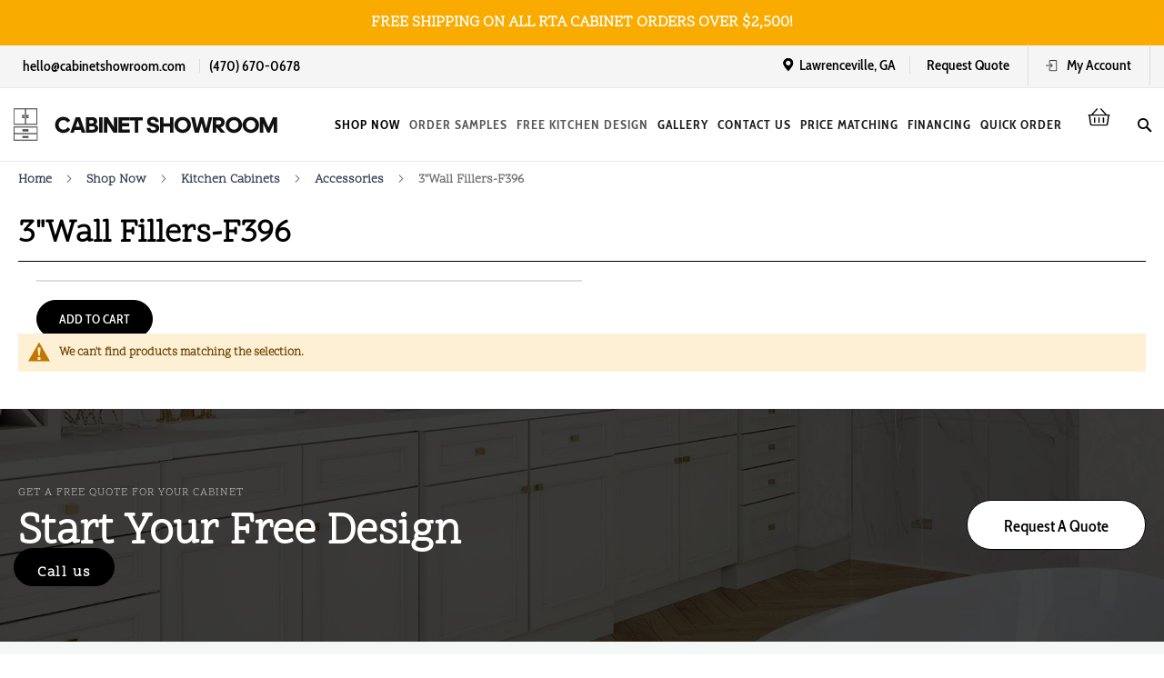

--- FILE ---
content_type: text/html; charset=UTF-8
request_url: https://shop.cabinetshowroom.com/shop-cabinets/kitchen-cabinets/luxorespresso/accessories/3-wall-fillers-f396.html
body_size: 21760
content:
<!doctype html>
<html lang="en">
    <head >
        <script>
    var BASE_URL = 'https\u003A\u002F\u002Fshop.cabinetshowroom.com\u002F';
    var require = {
        'baseUrl': 'https\u003A\u002F\u002Fshop.cabinetshowroom.com\u002Fstatic\u002Fversion1760433018\u002Ffrontend\u002FCommercepundit\u002FKitchen365new\u002Fen_US'
    };</script>        <meta charset="utf-8"/>
<meta name="title" content="3&quot;Wall Fillers-F396 - Accessories - Kitchen Cabinets - Shop Now"/>
<meta name="robots" content="INDEX,FOLLOW"/>
<meta name="viewport" content="width=device-width, initial-scale=1"/>
<meta name="format-detection" content="telephone=no"/>
<title>3&quot;Wall Fillers-F396 - Accessories - Kitchen Cabinets - Shop Now</title>
<link  rel="stylesheet" type="text/css"  media="all" href="https://shop.cabinetshowroom.com/static/version1760433018/frontend/Commercepundit/Kitchen365new/en_US/mage/calendar.min.css" />
<link  rel="stylesheet" type="text/css"  media="all" href="https://shop.cabinetshowroom.com/static/version1760433018/frontend/Commercepundit/Kitchen365new/en_US/css/styles-m.min.css" />
<link  rel="stylesheet" type="text/css"  media="all" href="https://shop.cabinetshowroom.com/static/version1760433018/frontend/Commercepundit/Kitchen365new/en_US/css/font-awesome.min.css" />
<link  rel="stylesheet" type="text/css"  media="all" href="https://shop.cabinetshowroom.com/static/version1760433018/frontend/Commercepundit/Kitchen365new/en_US/Amasty_Base/vendor/slick/amslick.min.css" />
<link  rel="stylesheet" type="text/css"  media="all" href="https://shop.cabinetshowroom.com/static/version1760433018/frontend/Commercepundit/Kitchen365new/en_US/Mageplaza_Core/css/font-awesome.min.css" />
<link  rel="stylesheet" type="text/css"  media="all" href="https://shop.cabinetshowroom.com/static/version1760433018/frontend/Commercepundit/Kitchen365new/en_US/Mageplaza_ProductOptions/css/swatches.min.css" />
<link  rel="stylesheet" type="text/css"  media="all" href="https://shop.cabinetshowroom.com/static/version1760433018/frontend/Commercepundit/Kitchen365new/en_US/Bread_BreadCheckout/bread/css/bread.min.css" />
<link  rel="stylesheet" type="text/css"  media="screen and (min-width: 768px)" href="https://shop.cabinetshowroom.com/static/version1760433018/frontend/Commercepundit/Kitchen365new/en_US/css/styles-l.min.css" />
<link  rel="stylesheet" type="text/css"  media="print" href="https://shop.cabinetshowroom.com/static/version1760433018/frontend/Commercepundit/Kitchen365new/en_US/css/print.min.css" />
<script  type="text/javascript"  src="https://shop.cabinetshowroom.com/static/version1760433018/frontend/Commercepundit/Kitchen365new/en_US/requirejs/require.min.js"></script>
<script  type="text/javascript"  src="https://shop.cabinetshowroom.com/static/version1760433018/frontend/Commercepundit/Kitchen365new/en_US/requirejs-min-resolver.min.js"></script>
<script  type="text/javascript"  src="https://shop.cabinetshowroom.com/static/version1760433018/frontend/Commercepundit/Kitchen365new/en_US/mage/requirejs/mixins.min.js"></script>
<script  type="text/javascript"  src="https://shop.cabinetshowroom.com/static/version1760433018/frontend/Commercepundit/Kitchen365new/en_US/requirejs-config.min.js"></script>
<script  type="text/javascript"  src="https://shop.cabinetshowroom.com/static/version1760433018/frontend/Commercepundit/Kitchen365new/en_US/js/custom.min.js"></script>
<link rel="preload" as="font" crossorigin="anonymous" href="https://shop.cabinetshowroom.com/static/version1760433018/frontend/Commercepundit/Kitchen365new/en_US/fonts/opensans/light/opensans-300.woff2" />
<link rel="preload" as="font" crossorigin="anonymous" href="https://shop.cabinetshowroom.com/static/version1760433018/frontend/Commercepundit/Kitchen365new/en_US/fonts/opensans/regular/opensans-400.woff2" />
<link rel="preload" as="font" crossorigin="anonymous" href="https://shop.cabinetshowroom.com/static/version1760433018/frontend/Commercepundit/Kitchen365new/en_US/fonts/opensans/semibold/opensans-600.woff2" />
<link rel="preload" as="font" crossorigin="anonymous" href="https://shop.cabinetshowroom.com/static/version1760433018/frontend/Commercepundit/Kitchen365new/en_US/fonts/opensans/bold/opensans-700.woff2" />
<link rel="preload" as="font" crossorigin="anonymous" href="https://shop.cabinetshowroom.com/static/version1760433018/frontend/Commercepundit/Kitchen365new/en_US/fonts/Luma-Icons.woff2" />
<link  rel="icon" type="image/x-icon" href="https://shop.cabinetshowroom.com/media/favicon/stores/1/cs-fav.png" />
<link  rel="shortcut icon" type="image/x-icon" href="https://shop.cabinetshowroom.com/media/favicon/stores/1/cs-fav.png" />
<style>
.mapped-product-table tr td.checkbox, .mapped-product-table tr td.control {
    display: none !important;
}
table.data.table.itemsBox .item-qty-main .qty{height:43px;}
.quickorder_form .reupload_file{margin-bottom:20px;}
button.amqorder-button.-clear.-link.-chevron.-options {
    display: none;
}

form.amqorder-options-block {
    display: none;
}


.loading_img .lazyload.loaded {
    text-align: center;
display: inline-block;
}
.product-image-container .product-image-wrapper {
text-align: center;
display: inline-block;

}

.category-cms, .category-image, .category-description {
text-align: center;
display: inline-block;

}
.kitchen-information .advance-kitchen-design-container .spaces-include .control .label .option-image {    min-height: 190px;}
.kitchen-measure-video-popup .text-container #measure-watch-video {color: red;}
.timer-offer {left:0 !important}
.responce-msg .error-msg{color:red;}

.quotation-quote-listing .pager{padding:15px 0;}
.quotation-quote-listing .toolbar-amount {padding-right: 15px;}
.quotation-quote-listing .pages strong.page {background: transparent;color: #fff;}

.page-layout-1column .columns .toolbar-products {padding:10px 0;}

.page-layout-bathroomproducts.cp-listing.page-products .column .product-item-details .product-item-name { float: none     text-align: left; }
.page-layout-bathroomproducts.cp-listing.page-products .column .product-item .price-box {    display: block;    width: 100%;     text-align: left;   float: none;  }
.page-layout-bathroomproducts.cp-listing.page-products .column .product-item-details .offer-lable { text-align: left; }
.cp-listing.page-products .column .product-item .price-box .offer-lable  {     margin: 3px 0 0;  padding:0 10px 0 0; }
.offer-lable { font-weight:700;     color: #d51b42;    margin: 5px 0; }
.products-grid .product-item .product-price-box span.price.offer-lable { font-size:14px; font-weight:700;     color: #d51b42; display:block }

.cat-products .product-box .product_view_desc .product_view_desc_content>ul li.col3 .offer-lable { font-weight: 700; }
.info-icon:before{
    background-image: url(https://shop.cabinetshowroom.com/media/wysiwyg/info-icon.png);
}
.nav-sections .navigation .level0.first a:before {background-image: unset !important;}

/*Custom-Css-ALI*/ 
.cp-listing.page-products .category-image-wrapper .category-image .condition-term {margin-top: 15px; color: red;}

/*Custom-Css-ALI*/
 
.product-options-bottom .box-tocart.update .actions .action.primary {    margin-top: 7px !important ;}
.cross_qty.hing_ops .item-options .info-icon {padding-top: 10px;background-color: #fff;}
.crosssell_pop_up .assembly_cancel_btn {    padding-top: 10px;}
.crosssell_pop_up .a-right {    padding-top: 10px;}
.close-assembly-button { border:0; }
.nothanks { border:0; }
.close-assembly-button:hover { border:0; }
.nothanks:hover { border:0; }


.page-layout-1column .columns .toolbar-products { margin-top:20px; }
.woods-list-title { font-size: 30px;    color: #000;    font-weight: 700; }
#mobile-panel { display: none; }
.subcategories.items { display: flex; padding-left: 0; list-style: none; margin: 0 -10px 40px; }
.subcategories.items .popup-title { display: none; }
.subcategories.items .category-image { width: 20%;box-sizing: border-box;display: flex; border: 2px solid #e7e7e7; padding: 15px 20px; margin: 0 10px;transition: all 0.5s ease-out; flex-direction: column; justify-content: space-between;
    align-items: center; }
.subcategories.items .category-image.is-active { border-color:#000; transition: all 0.5s ease-out; }
.subcategories.items .category-image:hover { border-color:#000; transition: all 0.5s ease-out; }
.subcategories.items .category-image a {     display: flex;    justify-content: center; }
.subcategories.items .category-image:first-child { margin-left: 0; }
.subcategories.items .category-image:last-child { margin-right: 0; }
.subcategories.items .category-image .cat-name { text-align: center; margin-top: 10px;font-size: 15px;
    font-weight: 900;
    color: #111; }
.subcategories.items .category-image .cat-name:hover, .subcategories.items .category-image .cat-name:focus { color:#787474; }



.quote-outer {     word-wrap: normal;  display:inline-block;  flex: none !important;       align-items: center;    line-height: 46px; }

.map-block i {     max-width: 25px;    display: inline-block;    position: relative;    top: -4px; }
.top-header-contact .map-block.desktop-map-icon { display:none; }
.call-link i { display:none; }
.call-link span { display:inline-block; }
.map-block.mobile-map-icon { display:none !important; }
.page-wrapper .quote-link{ border-right: 0 none !important;     padding-top: 12px !important;    padding-bottom: 0 !important; }
.page-wrapper .page-header .panel.wrapper a.request-quote-link {    padding-right: 0;    border-right: 0;    padding-left: 15px;}



.partner-client-block li:first-child img { max-width: 110px; }
.partner-client-block li:nth-child(3) img { max-width: 200px; }
.partners-block dt {  color: #000;  font-size: 20px; font-weight: 600; text-align: center;  line-height: 24px;  margin:30px 0 20px; }
.partner-client-block {     display: flex;    align-items: center;    justify-content: center; }
.partner-client-block li {  padding-right: 30px; }
.partner-client-block li img { max-width: 250px; }
.partner-client-block li:last-child { padding-right: 0; }
.custom-footer dl dt {     font-size: 20px; }
.ceo-bd-img .peroffer { padding:0 4px 0 0; }
.timer-main { background: #f9ab00; }
.timer-inner { border-right-color: #fff; }
.columns .fieldset .field #country {opacity:0.5; pointer-events: none;}
.columns .fieldset .field select[name="country_id"] {opacity:0.5; pointer-events: none;}
.checkout-index-index .modal-popup .fieldset .field select[name="country_id"] {opacity:0.5; pointer-events: none;}
.field.choice.custom-assistance {visibility: hidden; height:0;}


.count-numbers {    font-size: initial; margin-right: 5px;}
.count-products {display: flex;align-items: flex-start;}
.block-content .box .box-actions a { text-decoration: underline; }

.cp-listing.page-products .column .products-list .product-item-details {        width: 40%;
    float: left;}

.pages .item.current {     background: #000;    color: #fff;    padding: 1px 9px; }
.toolbar .pages strong.page { color: #fff;  }
.nav-sections .navigation .level0.nav-2 a, .nav-sections .navigation .level0.nav-3 a {    color: #1b1b1b;}
.copyright {     background-color: #1b1b1b;}
.finance-sticky-button { position: fixed; left: 15px;  right: auto; background: #000; font-size: 16px; font-weight: 700; height: 42px; line-height: 42px; padding: 5px 25px; display: inline-block; letter-spacing: 1.5px; border-radius: 50px; color: #fff !important; border:1px solid #000; z-index: 2; }
.finance-sticky-button:hover { background: #fff; color:#000 !important;  }

.kitchen-design ul li.Attachment #error-file {     padding-top: 10px;    padding-left: 5px; color: #e02b27; }
.form-create-account .actions-toolbar .action.submit.primary{   padding: 3px 30px;  line-height: 33px; }
.fieldset.additional_info { margin:0 0 20px; }
.fieldset.create.account { margin:0 0 20px; }

.cp-listing.page-products.catalogsearch-result-index .column .products-list .product-item-details{     width: calc(100% - 304px); }
.cp-listing.page-products.catalogsearch-result-index .column .product-item-details .product-item-name{ width:60%; float: none; text-align: left; }
.cp-listing.page-products.catalogsearch-result-index .product-item-description{ text-align: left;}
.product-item .action.primary:focus, .product-item .action.primary:active{ color: #222; background: #fff; border: 1px solid #000;  }
.catalog-product-view .product-info-main .tocart.primary.add-sample-cart-btn{border-radius: 100px!important;border: 1px solid #000;color: #fff;background-color: #000;font-size:14px;important}
.catalog-product-view .product-info-main .tocart.primary.add-sample-cart-btn:hover{background-color: #fff !important;
    border: 1px solid #000;
    color: #000;}


.cart-summary .block .content{padding:0px !important;}
.page-wrapper .page-header .panel.wrapper .dropdown.header_login .account-link-main:before { top:17px; }
.page-wrapper .page-header .panel.wrapper .dropdown.header_login .dropdown-content .actions-toolbar .secondary {     text-align: center; }
.account .page-main .page-title-wrapper .order-date {margin-top: 2px;    margin-bottom: 6px;}
.cat-products .product-box .product_view_desc .product_view_desc_content>ul li .price-box { display:block; }
.page-wrapper .page-header .header.content .logo img{ height: 40px; }
.cp-listing.page-products.page-layout-doorsamples .column .product-item-details .action.primary, #freesampleproduct button{ border-radius: 0; width: 100% !important;}
.sidebar .block-collapsible-nav-content ul{ margin: 0;   padding: 0;  list-style: none;}
.page-wrapper .page-header .panel.wrapper a.quote-link{ border-right: 1px solid #797cd2; }
.shop-cabinet-page h4{ line-height: normal; }
.page-print .logo{ max-width: 375px; }
.page-print .logo img{ max-width: 375px; width: 100%; }
.page-wrapper .quote-link{ border-right: 0 none !important; }
.column .cart-container .cart-discount .actions-toolbar .action.primary:hover{ border: 1px solid #000; color: #000 !important; }
.cp-listing.page-products.page-layout-doorsamples .column .product-item-details .action.primary:focus{ border: 1px solid #000; color: #000; }
.abs-product-link, .product-item-name, .product.name a, .order-details-items .col.price .price-excluding-tax .price, .order-details-items .col.subtotal .price-excluding-tax .price {   font-weight: bold; color: #000; }
.cp-listing.page-products.page-layout-doorsamples .column .product-item-details .sample-cart-btn .action.primary.add-sample-cart-btn:focus{ color: #fff; }
.quotation-section h2.legend{ font-weight: bold; font-size: 16px; }
.page-wrapper .header.panel>.header.links{ padding-left: 0; }
.custom-footer dl dd a, .custom-footer dl dd{ font-weight: 400; }
.custom-footer dl dd a:hover {color: #000;}
.page-wrapper .page-main>.page-title-wrapper h1.page-title{color: #000;}
@media (min-width:1190px) {
.page-wrapper .page-header .panel.wrapper .panel.header{ display: flex;  justify-content: end;  width: 100%; }
.page-wrapper .page-header .panel.wrapper .panel.header [data-element="main"]{ flex: 1; }
}
@media (max-width:1190px) {
.page-wrapper .page-header .panel.wrapper a.quote-link{ float: none;  display: inline-block; }
}
@media (max-width:979px) {
.timer-offer{ display: block !important;}
}

@media (min-width:768px) {
.page-header .amsearch-wrapper-block{z-index:10000;}
.amsearch-result-section .amsearch-products-section{min-width:35vw;}
.modal-footer:hover {
    background: none;
    border: 0;
}

.glaze-popup-main.modal-popup._inner-scroll .modal-content { overflow-y: auto;}
.crosssell_pop_up .assembly-wrap .mini-products-list .hingelabel {    margin-bottom: 5px;}

.product-options-wrapper .fieldset>.field .control .mp-swatch-attribute .mp-swatch-attribute-options .mp-img-tooltip-wrapper .mp-swatch-option.selected {outline: 1px solid #111 ;background-color: #f4f4f4 !important;}

.catalog-product-view .mp-swatch-option {height: 40px;min-width: 40px;}
.catalog-product-view .product-add-form .product-options-wrapper .control select {    padding: 8px 25px 5px 10px !important;}
.catalog-product-view .product-add-form .product-options-wrapper .fieldset {margin: 0 0 10px;}

.catalog-product-view .mp-img-tooltip-wrapper.ventilation .swatch-info {padding-right: 10px;}
.catalog-product-view .product-add-form .product-options-wrapper .control .swatch-info .price {    float: right;}

.catalog-product-view .mp-img-tooltip-wrapper.ventilation .mp-swatch-option {    min-width: 168px;height:130px;margin-bottom: 15px;}
.catalog-product-view .product-info-main .mp-product-options-wrapper .control {width: auto !important;}
.catalog-product-view .product-info-main .mp-product-options-wrapper .control .mp-img-tooltip-wrapper { margin-bottom: 0;}

.product-options-wrapper .fieldset>.field .control .mp-swatch-attribute .mp-swatch-attribute-options .mp-img-tooltip-wrapper .mp-swatch-option:hover {    outline: solid 1px #111;}
.catalog-product-view .product-info-main .mp-product-options-wrapper .control .mp-img-tooltip-wrapper .view-details {font-size: 11px;}



.catalog-product-view .product-add-form .product-options-wrapper .field {    margin-top: 20px;}

.categorypath-shop-cabinets-range-hoods .column .product-item-details .product-item-name {    margin-bottom: 0px !important;}






.categorypath-shop-cabinets-range-hoods .products.wrapper.list.products-list .product-item-info {display: flex;flex-direction: column;align-items: center;}
.categorypath-shop-cabinets-range-hoods .products.wrapper.list.products-list .product-item-info .action.primary {    float: none;}

.categorypath-shop-cabinets-range-hoods .products.wrapper.list.products-list .product-item-inner .field { text-align: center;}


.categorypath-shop-cabinets-range-hoods .products.wrapper.list.products-list .product-item-inner .control .mp-swatch-option {    line-height: 35px;    font-size: 10px; margin: 3px !important;}

.categorypath-shop-cabinets-range-hoods .products.wrapper.list.products-list .product-item-inner .control .mp-swatch-option:not(.disabled):hover {outline: 1px solid #111;}

.categorypath-shop-cabinets-range-hoods .products.wrapper.list.products-list .product-item-inner .control .mp-swatch-option.selected {outline: 2px solid #111;}

.categorypath-shop-cabinets-range-hoods .mp-swatch-attribute+.mp-img-tooltip-wrapper+.mp-img-tooltip-wrapper .mp-swatch-option {font-size: 2rem !important;}

.categorypath-shop-cabinets-range-hoods .products.wrapper.list.products-list .product-item-inner .fieldset {margin: 0 0 10px;}


.categorypath-shop-cabinets-range-hoods .products.wrapper.list.products-list .product-item-inner .fieldset span {    font-size: initial;}

.categorypath-shop-cabinets-range-hoods .column .products-list .product-item-photo {min-height: 307px;}


.modal-footer .action.primary, .action-primary {    background: #111;
    border: 1px solid #111;}

.modal-footer .action-primary:hover {    background: #111;
    border: 1px solid #111;}



.categorypath-shop-cabinets-range-hoods .product-item .action.primary:focus {
    color: #111 !important;

}


.categorypath-shop-cabinets-range-hoods .products.wrapper.list.products-list .product-item-info .action.primary.action.primary:active { color: #111 !important; background-color: white !important; border: 1px solid black;}


.categorypath-shop-cabinets-range-hoods .products.wrapper.list.products-list .product-item-info .action.primary:focus {
    color: #111 !important;
    background-color: white !important;
    border: 1px solid black;
}

.categorypath-shop-cabinets-range-hoods .products.wrapper.list.products-list .product-item-info .action.primary:hover {
    color: #111 !important;
    background-color: white !important;
    border: 1px solid black;
}





/*Range Hoods*/

.column .product-item-details .product-item-name {margin-bottom: 0px !important;}
.hoods-wrapper.products.wrapper.list.products-list .product-item-info {    display: flex;flex-direction: column; align-items: stretch; align-content: space-between;min-height: 455px;}
.hoods-wrapper.products.wrapper.list.products-list .product-item-info .action.primary {float: none;}
.hoods-wrapper.products.wrapper.list.products-list .product-item-inner .field { text-align: left;}
.hoods-wrapper.products.wrapper.list.products-list .product-item-inner .control .mp-swatch-option {    line-height: 35px;    font-size: 10px; margin: 3px !important;}
.hoods-wrapper.products.wrapper.list.products-list .product-item-inner .control .mp-swatch-option:not(.disabled):hover {outline: 1px solid #111;}
.hoods-wrapper.products.wrapper.list.products-list .product-item-inner .control .mp-swatch-option.selected {outline: 2px solid #111;}
.mp-swatch-attribute+.mp-img-tooltip-wrapper+.mp-img-tooltip-wrapper .mp-swatch-option {font-size: 2rem !important;}
.hoods-wrapper.products.wrapper.list.products-list .product-item-inner .fieldset {    margin: 3px 26px 10px;}
.hoods-wrapper.products.wrapper.list.products-list .product-item-inner .fieldset span {    font-size: initial;    padding: 3px;}
.column .products-list .product-item-photo {min-height: 307px;}
.hoods-wrapper.products.wrapper.list.products-list .product-item-info .action.primary:focus {color: #111 !important;background-color: white !important; border: 1px solid black;}
.hoods-wrapper.products.wrapper.list.products-list .product-item-info .action.primary:hover {color: #111 !important;background-color: white !important;border: 1px solid black;}
.columns .column.main .product-item {border-left: none !important;}
.column .product-item-details .action.primary { margin-bottom: 25px !important;}
.hoods-wrapper.products.wrapper.list.products-list .product-item-info { box-shadow: 0 0 8px rgb(0 0 0 / 10%)}
.hoods-wrapper.products.wrapper.list.products-list .product-item {padding: 5px;}
.hoods-wrapper.products.wrapper.list.products-list .product.details.product-item-details {    padding: 0 0px;}
.hoods-wrapper.products.wrapper.list.products-list .column .product-item-details .product-item-name a {    display: contents;}

.hoods-wrapper.products.wrapper.list.products-list .product.details.product-item-details .product.name.product-item-name a { display: contents;font-size: 15px;}



/*Range Hoods*/
.glaze-popup-main.modal-popup .modal-inner-wrap {     bottom: 0;    top: 50%;    width: 60%;    left: 50%;    transform: translate(-50%,-50%) !important; }


.mp-swatch-attribute-selected-option {font-weight: 200;    font-size: 15px;}











.checkout-index-index .search-field{ z-index: 90; }
.nav-sections .navigation .level0.active > a > span {     background: #333;    color: #fff!important;    padding: 10px 12px; }

.nav-sections .navigation .level0.nav-2 a:hover span,.nav-sections .navigation .level0.nav-3 a:hover span{opacity: .8;}
.page-wrapper.fixed-header .nav-sections .navigation .level0>.level-top:hover span {color: #121212;}
.page-wrapper.fixed-header .nav-sections .navigation .level0.nav-2 a.level-top:hover span,.page-wrapper.fixed-header .nav-sections .navigation .level0.nav-3 a.level-top:hover span{color: #1b1b1b!important; opacity:0.8;}
.nav-sections .navigation .level0.nav-2.active>.level-top,.nav-sections .navigation .level0.nav-3.active>.level-top{color:#fff!important;}
.nav-sections .navigation .level0.active>.level-top,.nav-sections .navigation .level0 a.level-top:hover{color: #1b1b1b!important;}
.nav-sections .navigation .level0>.level-top.ui-state-active{color: #121212!important;}
.page-wrapper.fixed-header .nav-sections .navigation .level0>.level-top.ui-state-active {color: #121212;}
}



.checkout-container .authentication-wrapper .action.action-auth-toggle { padding-left: 13px;      margin-top: 28px;  padding-right: 13px; }
.page-wrapper .page-header .panel.wrapper a.quote-link{ display: none;  }
body .page-wrapper .page-header .nav-sections-items .nav-sections-item-content .header.links {  text-align: left; }
.login-customer-name { padding-left: 15px; }
.cp-listing.page-products .column .products-list .product-item-photo{ box-sizing: border-box; }
.nav-sections .navigation .level0.nav-2 a, .nav-sections .navigation .level0.nav-3 a {color: #575757;}
}
@media (max-width:480px) {
.cp-listing.page-products.catalogsearch-result-index .column .products-list .product-item-details { width:100%; }
.cp-listing.page-products.catalogsearch-result-index .column .product-item-details .product-item-name { width:100%;     text-align: center; }
.crosssell_pop_up .assembly-wrap .mini-products-list .item .hing_ops .info-icon:hover .tooltips {    display: flex; align-items: center; flex-direction: row; flex-wrap: nowrap;}
.crosssell_pop_up .assembly-wrap .mini-products-list .item .hing_ops .info-icon .tooltips { position: relative; right: 0; top: 15px; width: 245px;}
.crosssell_pop_up .assembly-wrap .mini-products-list .item .hing_ops .info-icon .tooltips .boxs {margin: 3px;}

.count-products {align-items: center;}
.list-description li {    text-align: left;}
.partner-client-block li {     margin-bottom: 8px; }
.partner-client-block { flex-wrap: wrap; }
.partner-client-block li img { max-width: 180px; }

.cp-listing.page-products .column .products-list .product-item-details {    width: 100%;}

.category-view .listing-top .sku-list > .price{ display: flex;  align-items: normal; }
.category-view .listing-top .sku-list .price .label{ font-size: 0; }
.catalog-product-view .product-info-main .box-tocart .actions #product-addtocart-button{width:unset;}







.categorypath-shop-cabinets-range-hoods .product-options-wrapper .control .mp-img-tooltip-wrapper.ventilation {width: 50%;}

.catalog-product-view .mp-img-tooltip-wrapper.ventilation .mp-swatch-option {height: 130px;  min-width: 225px !important; background-size: contain !important;    margin-bottom: 10px;}

.product-options-wrapper .fieldset>.field .control .mp-swatch-attribute .mp-swatch-attribute-options .mp-img-tooltip-wrapper .mp-swatch-option.selected {outline: 1px solid #111 ;background-color: #f4f4f4 !important;}

.categorypath-shop-cabinets-range-hoods .columns .product-info-main {    margin-top: 20px;}

.catalog-product-view .mp-swatch-option {height: 40px;min-width: 40px; margin: 1px 10px 1px 1px;}
.catalog-product-view .mp-img-tooltip-wrapper.ventilation .swatch-info {padding-right: 10px;}
.catalog-product-view .product-add-form .product-options-wrapper .control .swatch-info .price {    float: right;}




.categorypath-shop-cabinets-range-hoods .products.wrapper.list.products-list .product-item-info {display: flex;flex-direction: column;align-items: center;}
.categorypath-shop-cabinets-range-hoods .products.wrapper.list.products-list .product-item-info .action.primary {    float: none;}

.categorypath-shop-cabinets-range-hoods .products.wrapper.list.products-list .product-item-inner .field { text-align: center;}


.categorypath-shop-cabinets-range-hoods .products.wrapper.list.products-list .product-item-inner .control .mp-swatch-option {    line-height: 35px;    font-size: 10px;margin: 3px !important;}

.categorypath-shop-cabinets-range-hoods .products.wrapper.list.products-list .product-item-inner .control .mp-swatch-option:not(.disabled):hover {outline: 1px solid #111;}

.categorypath-shop-cabinets-range-hoods .products.wrapper.list.products-list .product-item-inner .control .mp-swatch-option.selected {outline: 2px solid #111;}

.categorypath-shop-cabinets-range-hoods .mp-swatch-attribute+.mp-img-tooltip-wrapper+.mp-img-tooltip-wrapper .mp-swatch-option {font-size: 2rem !important;}

.modal-footer .action.primary, .action-primary {
    background: #111;
    border: 1px solid #111;
}

.catalog-product-view .product-options-wrapper .fieldset>.field .control .mp-swatch-attribute.ventilation-slider {    overflow: scroll; white-space: nowrap; width: 100%; max-width: 97%;}

.catalog-product-view .product-options-wrapper .fieldset>.field .control .mp-swatch-attribute .mp-swatch-attribute-options .mp-img-tooltip-wrapper.ventilation {    display: inline-flex; flex-wrap: wrap;flex-direction: column;}


/*Range Hoods*/

.columns .product-info-main {    margin-top: 20px;}

.hoods-wrapper.products.wrapper.list.products-list .product-item-info {    display: flex;flex-direction: column; align-items: stretch; align-content: space-between;}
.hoods-wrapper.products.wrapper.list.products-list .product-item-info .action.primary { float: none; width: 70%;}
.hoods-wrapper.products.wrapper.list.products-list .product-item-inner .field { text-align: left;}
.hoods-wrapper.products.wrapper.list.products-list .product-item-inner .control .mp-swatch-option {    line-height: 35px;    font-size: 10px;margin: 3px !important;}
.hoods-wrapper.products.wrapper.list.products-list .product-item-inner .control .mp-swatch-option:not(.disabled):hover {outline: 1px solid #111;}
.hoods-wrapper.products.wrapper.list.products-list .product-item-inner .control .mp-swatch-option.selected {outline: 2px solid #111;}
.mp-swatch-attribute+.mp-img-tooltip-wrapper+.mp-img-tooltip-wrapper .mp-swatch-option {font-size: 2rem !important;}
.columns .column.main .product-item {border-left: none !important;}
.hoods-wrapper.products.wrapper.list.products-list .product-item-info { box-shadow: 0 0 8px rgb(0 0 0 / 10%)}
.hoods-wrapper.products.wrapper.list.products-list .product-item {padding: 5px;}
.hoods-wrapper.products.wrapper.list.products-list .action.primary { margin-bottom: 25px !important;}
.hoods-wrapper.products.wrapper.list.products-list .product-item-inner .fieldset {    margin: 3px 26px 10px;}
.hoods-wrapper.products.wrapper.list.products-list .item.product.product-item:nth-child(4n+1) {    border-color: #fff;}
.hoods-wrapper.products.wrapper.list.products-list .product-item-inner .fieldset span {padding: 3px;}
.hoods-wrapper.products.wrapper.list.products-list .product.details.product-item-details {    padding: 0 0px;}


/*Range Hoods*/




.fotorama__active .fotorama__dot {background-color: #111;border-color: #111;}

}

.custom-footer dl dd:last-child p a i{font-size:25px;}
p a i.fa.fa-pinterest {margin-left: 15px;}
.box-tocart.update .fieldset .qty .control a.qtyminus {
    background-color: #354156;
    border: none;
    color: #999999;
    font-size: 11px;
    font-size: 14px;
    height: 17px;
    line-height: 17px;
    overflow: hidden;
    padding: 0;
    position: absolute;
    right: -19px;
    text-align: center;
    width: 18px;
}
.box-tocart.update .fieldset .qty .control a.qtyplus {
background-color: #354156;
    border: none;
    bottom: 0;
    color: #999999;
    font-size: 11px;
    font-size: 14px;
    height: 17px;
    line-height: 17px;
    overflow: hidden;
    padding: 0;
    position: absolute;
    right: -19px;
    text-align: center;
    width: 18px;}
.box-tocart.update .fieldset .qty .control {
    float: left;
    position: relative;
}
div#cookie-status {
    display: none;
}
@media print {
 .page-print .logo{ max-width: 375px; }
 .page-print .logo img{ max-width: 375px; width: 100%; }
}
._has-auth-shown .authentication-wrapper{ z-index: 90; }
@media (min-width: 1200px) {
	.page-wrapper .page-header .header.content{max-width: 100%;}
	.page-wrapper .page-header .panel.wrapper .panel.header{max-width: 100%;}
}

@media (min-width: 769px) and (max-width: 1024px) {
.page-wrapper.fixed-header .header.panel>.header.links li { display: block; }
}

@media (min-width: 1025px) and (max-width: 1293px){
	.cat-products .product-box .product_view_desc .product_view_desc_content>ul li.col5{max-width: 180px;}
	.cat-products .product-box .product_view_desc .product_view_title_box>ul>li.col5{max-width: 180px;}
	.cat-products .product-box .product_view_desc .product_view_title_box{background-color: #ddd;}
}


@media   screen and (max-width: 1199px) { 
.crosssell_pop_up .assembly-wrap .mini-products-list .item .hing_ops .info-icon:hover .tooltips {display: flex;
    align-items: center;}
.crosssell_pop_up .assembly-wrap .mini-products-list .item .hing_ops .info-icon .tooltips .boxs {margin: 3px;}

.catalog-product-view .product-info-main .mp-product-options-wrapper .control .mp-img-tooltip-wrapper.ventilation {margin-bottom: 15px;}

.catalog-product-view .mp-img-tooltip-wrapper.ventilation .mp-swatch-option {
    min-width: 150px !important;
    background-size: contain !important;
}


.categorypath-shop-cabinets-range-hoods .product-add-form .control select {    width: 98% !important;}


}



@media (max-width: 1024px) {
.panel.header .quote-outer { display:inline-flex !important; }
.page-wrapper .quote-link {     float: none; padding-right: 0 !important; }
.page-wrapper .page-header .panel.wrapper a.request-quote-link {     border-right: 1px solid #ddd;    padding-right: 15px; }


}

@media (max-width: 1023px) {
.category_content { padding-top:15px; }
.glaze-popup-main.modal-popup .modal-inner-wrap { width:70%; }
.subcategories.items {     flex-wrap: wrap; }
.subcategories.items .category-image {     width: 30.33%; margin-bottom:20px; }
}



@media only screen and (min-device-width: 768px) and (max-device-width: 1024px) and (orientation: landscape) {
.catalog-product-view .product-info-main .mp-product-options-wrapper .control .mp-img-tooltip-wrapper.ventilation {width: auto !important;margin-bottom: 20px;}
.catalog-product-view .mp-img-tooltip-wrapper.ventilation .swatch-info {padding-right: 10px !important;}
.cp-listing.page-products.page-layout-doorsamples .columns .column.main .product-item:nth-child(odd) {
    border-color: #fff;
}
}




@media only screen and (min-device-width: 768px) and (max-device-width: 1024px) {
.crosssell_pop_up .assembly-wrap .mini-products-list .item .hing_ops .info-icon:hover .tooltips {display: flex;
    align-items: center;}
.crosssell_pop_up .assembly-wrap .mini-products-list .item .hing_ops .info-icon .tooltips .boxs {margin: 3px;}
.crosssell_pop_up .assembly-wrap .mini-products-list .item .hing_ops .info-icon .tooltips {    right: -104px;}


.cp-listing.page-products.page-layout-doorsamples .columns .column.main .product-item:nth-child(odd) {
    border-color: #fff;
}
.catalog-product-view .product-info-main .mp-product-options-wrapper .control .mp-img-tooltip-wrapper.ventilation {width: 50%}
.catalog-product-view .mp-img-tooltip-wrapper.ventilation .mp-swatch-option { min-width: 150px !important; background-size: contain !important;}

.categorypath-shop-cabinets-range-hoods .mp-img-tooltip-wrapper.ventilation .swatch-info {font-size: 13px;}

.catalog-product-view .mp-img-tooltip-wrapper.ventilation .swatch-info {
    padding-right: 8px !important;
}
}


@media (max-width: 767px) {
.crosssell_pop_up .assembly-wrap .mini-products-list .item .hing_ops .info-icon:hover .tooltips { flex-wrap:wrap; }
.crosssell_pop_up .assembly-wrap .mini-products-list .item .hing_ops .info-icon .tooltips { right: auto;    left: 0;
    width: auto; }
.crosssell_pop_up .assembly-wrap .mini-products-list .product-image { width: 100px;     float: none; }
    .crosssell_pop_up .assembly-wrap .mini-products-list .item .product-details { float: none; }
    .crosssell_pop_up .assembly-wrap .mini-products-list .hingelabel { float: none; }
.crosssell_pop_up .assembly-wrap .mini-products-list .item .hing_ops { width:auto; float:none; }
    .apply-assembly-button {     padding: 10px 20px; }
    .crosssell_pop_up .a-right { padding-top: 10px; }
    .crosssell_pop_up .assembly_cancel_btn { padding-top: 10px; }
.glaze-popup-main.modal-popup.modal-slide .modal-inner-wrap[class] { background-color: #fff;     width: 100%; }

.partner-client-block {     flex-wrap: wrap; }
.subcategories.items .category-image { width:100%; margin:0 0 20px 0; }
.showassembly { background-color: transparent; }

.partner-client-block li {     padding-right: 20px; }
.partner-client-block li:first-child img {     max-width: 110px; }
	.page-wrapper .page-header .header.content .nav-toggle{left: 0;padding-left: 5px;width: 25px;height: 25px;
     line-height: 36px;}
	.page-wrapper .page-header .header.content .logo{padding: 6px 0px 0 20px;}
.desktop-map-icon { display:none; }
.call-link i { display:inline-block !important;     max-width: 20px;    position: relative;    top: 3px; }
.call-link span { display:none; }
.top-header-contact .mobile-map-icon { display:inline-block !important;     position: relative;    top: 8px; }
.top-header-contact .mobile-map-icon i { display: inline-block !important; }
.top-header-contact .mobile-map-icon span { display:none; }
}
.cp-listing.page-products .column .product-item-details .product-item-inner .qty-wrapper .qty-package .qtyplus{
    top: 19px;height: 21px;
}


@media (max-width: 480px) {
.crosssell_pop_up .assembly-wrap .mini-products-list .item .hing_ops .info-icon:hover .tooltips {    width: 200px !important;}
.cat-products .product-box .product_view_desc .product_view_desc_content>ul li.col1 {     width: 34% !important; }
.cat-products .product-box .product_view_desc .product_view_title_box>ul li.col1 {     width: 34% !important; }
.cp-listing.page-products .column .products-list .product-item-details { width:100% }
.offer-lable { font-size: 14px; word-break: break-all;}
.page-layout-bathroomproducts.cp-listing.page-products .column .product-item .price-box { text-align:center; }
.page-layout-bathroomproducts.cp-listing.page-products .column .product-item-details .offer-lable { text-align:center; }
.cp-listing.page-products.catalogsearch-result-index .column .products-list .product-item-details { width:100%; }
.cp-listing.page-products.catalogsearch-result-index .column .product-item-details .product-item-name { width:100%;     text-align: center; }
.cat-products .product-box .product_view_desc .product_view_title_box>ul li.col1 { width: 30% !important; }
.cat-products .product-box .product_view_desc .product_view_title_box>ul li.col3 { width:30% !important; }
.cat-products .product-box .product_view_desc .product_view_title_box>ul li.col4 { width:20% !important;   }
.cat-products .product-box .product_view_desc .product_view_desc_content>ul li.col1 { width: 30% !important; }
.cat-products .product-box .product_view_desc .product_view_desc_content>ul li.col3 { width:30% !important; }
.cat-products .product-box .product_view_desc .product_view_desc_content>ul li.col4 { width:20% !important;   }
}
</style>


 

<!-- Microsoft Advertising UET tag tracking code -->
<script>(function(w,d,t,r,u){var f,n,i;w[u]=w[u]||[],f=function(){var o={ti:"27024871"};o.q=w[u],w[u]=new UET(o),w[u].push("pageLoad")},n=d.createElement(t),n.src=r,n.async=1,n.onload=n.onreadystatechange=function(){var s=this.readyState;s&&s!=="loaded"&&s!=="complete"||(f(),n.onload=n.onreadystatechange=null)},i=d.getElementsByTagName(t)[0],i.parentNode.insertBefore(n,i)})(window,document,"script","//bat.bing.com/bat.js","uetq");</script>

<script> (function(w,d,t,r,u) { var f,n,i; w[u]=w[u]||[],f=function() { var o={ti:"27024875"}; o.q=w[u],w[u]=new UET(o),w[u].push("pageLoad") }, n=d.createElement(t),n.src=r,n.async=1,n.onload=n.onreadystatechange=function() { var s=this.readyState; s&&s!=="loaded"&&s!=="complete"||(f(),n.onload=n.onreadystatechange=null) }, i=d.getElementsByTagName(t)[0],i.parentNode.insertBefore(n,i) }) (window,document,"script","//bat.bing.com/bat.js","uetq"); </script>
<script data-siteid="k5ZZY11K" src="https://api.cartstack.com/js/customer-tracking/cabinetshowroom.com_242fccb2d6a32323e172b0f37a61604c.js" type="text/javascript"></script>

<script type="text/javascript">
    (function(c,l,a,r,i,t,y){
        c[a]=c[a]||function(){(c[a].q=c[a].q||[]).push(arguments)};
        t=l.createElement(r);t.async=1;t.src="https://www.clarity.ms/tag/"+i;
        y=l.getElementsByTagName(r)[0];y.parentNode.insertBefore(t,y);
    })(window, document, "clarity", "script", "h8gf72z29r");
</script>

<!-- Google Tag Manager -->
<script>(function(w,d,s,l,i){w[l]=w[l]||[];w[l].push({'gtm.start':
new Date().getTime(),event:'gtm.js'});var f=d.getElementsByTagName(s)[0],
j=d.createElement(s),dl=l!='dataLayer'?'&l='+l:'';j.async=true;j.src=
'https://www.googletagmanager.com/gtm.js?id='+i+dl;f.parentNode.insertBefore(j,f);
})(window,document,'script','dataLayer','GTM-TC4KDVCC');</script>
<!-- End Google Tag Manager -->

<!-- Google tag (gtag.js) -->
<script async src="https://www.googletagmanager.com/gtag/js?id=AW-10907391209"></script>
<script>
  window.dataLayer = window.dataLayer || [];
  function gtag(){dataLayer.push(arguments);}
  gtag('js', new Date());
  gtag('config', 'AW-10907391209');
</script>
<meta name="google-site-verification" content="T80RZ7FgJt-gUZaBsV_znb50BmP4-VXjOmi5cl1yIdI" />

<meta name="google-site-verification" content="la4ebYHUjOhQlZ8TW0WIZUQ3gSdizMkj9U5puBtLsMg" />
<script
src='//fw-cdn.com/1440548/2401277.js'
chat='true'>
</script>            <script type="text/x-magento-init">
        {
            "*": {
                "Magento_PageCache/js/form-key-provider": {}
            }
        }
    </script>
<link rel="alternate" href="https://shop.cabinetshowroom.com/shop-cabinets/kitchen-cabinets/luxorespresso/accessories/3-wall-fillers-f396.html" hreflang="en-us" />
<link rel="canonical" href="https://shop.cabinetshowroom.com/shop-cabinets/kitchen-cabinets/luxorespresso/accessories/3-wall-fillers-f396.html" />    <style type="text/css">body.loading_body .preloading .loading{background-image: url("https://shop.cabinetshowroom.com/static/version1760433018/frontend/Commercepundit/Kitchen365new/en_US/images/loader-1.gif")}body.loading_img .lazyload{background-image: url("https://shop.cabinetshowroom.com/static/version1760433018/frontend/Commercepundit/Kitchen365new/en_US/images/loader-1.gif")}body.loading_img img.loaded{background-image: none}</style></head>
    <body data-container="body"
          data-mage-init='{"loaderAjax": {}, "loader": { "icon": "https://shop.cabinetshowroom.com/static/version1760433018/frontend/Commercepundit/Kitchen365new/en_US/images/loader-2.gif"}}'
        id="html-body" class=" no-js loading_img page-layout-1column page-with-filter cp-listing page-products categorypath-shop-cabinets-kitchen-cabinets-luxorespresso-accessories-3-wall-fillers-f396 category-3-wall-fillers-f396 catalog-category-view page-layout-2columns-left">
        <!-- Google Tag Manager (noscript) -->
<noscript><iframe src="https://www.googletagmanager.com/ns.html?id=GTM-TC4KDVCC"
height="0" width="0" style="display:none;visibility:hidden"></iframe></noscript>
<!-- End Google Tag Manager (noscript) --><div id="email"></div>
<script type="text/x-magento-init">
    {
    "*":
    {
            "Bss_FacebookPixel/js/code": {
                "id" : 3254150091474123,
                "action" : "catalog_category_view",
                "productData" : 404,
                "categoryData" : {"content_name":"3\"Wall Fillers-F396","content_ids":"3206","content_type":"category","currency":"USD"},
                "registration" : 404,
                "addToWishList" : 404,
                "initiateCheckout" : 404,
                "search" : 404,
                "orderData" : 404,
                "pageView" : "pass"
            }
        }
    }
</script>
<!-- Facebook Pixel Code -->
<noscript><img height="1" width="1" style="display:none" alt="Facebook Pixel"
               src="https://www.facebook.com/tr?id=3254150091474123&ev=PageView&noscript=1"
    /></noscript>
<!-- End Facebook Pixel Code -->
<div data-role="bss-fbpixel-subscribe" style="display:none;">
</div>
<span class="bss-subscribe-email" style="display:none;"></span>
<span class="bss-subscribe-id" style="display:none;"></span>
<script type="text/x-magento-init">
    {
        "[data-role='bss-fbpixel-subscribe']":
            {
                "Magento_Ui/js/core/app": {"components":{"bssFbpixelsSubscribe":{"component":"Bss_FacebookPixel\/js\/subscribe"}}}            }
    }
</script>
<div data-role="bss-fbpixel-atc" style="display:none;">

</div>
<script type="text/x-magento-init">
    {
        "[data-role='bss-fbpixel-atc']":
            {
                "Magento_Ui/js/core/app": {"components":{"bssFbpixelsAtc":{"component":"Bss_FacebookPixel\/js\/atc"}}}            }
    }
</script>

<script type="text/x-magento-init">
    {
        "*": {
            "Magento_PageBuilder/js/widget-initializer": {
                "config": {"[data-content-type=\"slider\"][data-appearance=\"default\"]":{"Magento_PageBuilder\/js\/content-type\/slider\/appearance\/default\/widget":false},"[data-content-type=\"map\"]":{"Magento_PageBuilder\/js\/content-type\/map\/appearance\/default\/widget":false},"[data-content-type=\"row\"]":{"Magento_PageBuilder\/js\/content-type\/row\/appearance\/default\/widget":false},"[data-content-type=\"tabs\"]":{"Magento_PageBuilder\/js\/content-type\/tabs\/appearance\/default\/widget":false},"[data-content-type=\"slide\"]":{"Magento_PageBuilder\/js\/content-type\/slide\/appearance\/default\/widget":{"buttonSelector":".pagebuilder-slide-button","showOverlay":"hover","dataRole":"slide"}},"[data-content-type=\"banner\"]":{"Magento_PageBuilder\/js\/content-type\/banner\/appearance\/default\/widget":{"buttonSelector":".pagebuilder-banner-button","showOverlay":"hover","dataRole":"banner"}},"[data-content-type=\"buttons\"]":{"Magento_PageBuilder\/js\/content-type\/buttons\/appearance\/inline\/widget":false},"[data-content-type=\"products\"][data-appearance=\"carousel\"]":{"Amasty_Xsearch\/js\/content-type\/products\/appearance\/carousel\/widget-override":false}},
                "breakpoints": {"desktop":{"label":"Desktop","stage":true,"default":true,"class":"desktop-switcher","icon":"Magento_PageBuilder::css\/images\/switcher\/switcher-desktop.svg","conditions":{"min-width":"1024px"},"options":{"products":{"default":{"slidesToShow":"5"}}}},"tablet":{"conditions":{"max-width":"1024px","min-width":"768px"},"options":{"products":{"default":{"slidesToShow":"4"},"continuous":{"slidesToShow":"3"}}}},"mobile":{"label":"Mobile","stage":true,"class":"mobile-switcher","icon":"Magento_PageBuilder::css\/images\/switcher\/switcher-mobile.svg","media":"only screen and (max-width: 768px)","conditions":{"max-width":"768px","min-width":"640px"},"options":{"products":{"default":{"slidesToShow":"3"}}}},"mobile-small":{"conditions":{"max-width":"640px"},"options":{"products":{"default":{"slidesToShow":"2"},"continuous":{"slidesToShow":"1"}}}}}            }
        }
    }
</script>

<div class="cookie-status-message" id="cookie-status">
    The store will not work correctly in the case when cookies are disabled.</div>
<script type="text/x-magento-init">
    {
        "*": {
            "cookieStatus": {}
        }
    }
</script>

<script type="text/x-magento-init">
    {
        "*": {
            "mage/cookies": {
                "expires": null,
                "path": "\u002F",
                "domain": ".shop.cabinetshowroom.com",
                "secure": false,
                "lifetime": "604800"
            }
        }
    }
</script>
    <noscript>
        <div class="message global noscript">
            <div class="content">
                <p>
                    <strong>JavaScript seems to be disabled in your browser.</strong>
                    <span>For the best experience on our site, be sure to turn on Javascript in your browser.</span>
                </p>
            </div>
        </div>
    </noscript>


<script>
    window.cookiesConfig = window.cookiesConfig || {};
    window.cookiesConfig.secure = true;
</script><script>    require.config({
        map: {
            '*': {
                wysiwygAdapter: 'mage/adminhtml/wysiwyg/tiny_mce/tinymce4Adapter'
            }
        }
    });</script><script>
    require.config({
        paths: {
            googleMaps: 'https\u003A\u002F\u002Fmaps.googleapis.com\u002Fmaps\u002Fapi\u002Fjs\u003Fv\u003D3\u0026key\u003D'
        },
        config: {
            'Magento_PageBuilder/js/utils/map': {
                style: ''
            },
            'Magento_PageBuilder/js/content-type/map/preview': {
                apiKey: '',
                apiKeyErrorMessage: 'You\u0020must\u0020provide\u0020a\u0020valid\u0020\u003Ca\u0020href\u003D\u0027https\u003A\u002F\u002Fshop.cabinetshowroom.com\u002Fadminhtml\u002Fsystem_config\u002Fedit\u002Fsection\u002Fcms\u002F\u0023cms_pagebuilder\u0027\u0020target\u003D\u0027_blank\u0027\u003EGoogle\u0020Maps\u0020API\u0020key\u003C\u002Fa\u003E\u0020to\u0020use\u0020a\u0020map.'
            },
            'Magento_PageBuilder/js/form/element/map': {
                apiKey: '',
                apiKeyErrorMessage: 'You\u0020must\u0020provide\u0020a\u0020valid\u0020\u003Ca\u0020href\u003D\u0027https\u003A\u002F\u002Fshop.cabinetshowroom.com\u002Fadminhtml\u002Fsystem_config\u002Fedit\u002Fsection\u002Fcms\u002F\u0023cms_pagebuilder\u0027\u0020target\u003D\u0027_blank\u0027\u003EGoogle\u0020Maps\u0020API\u0020key\u003C\u002Fa\u003E\u0020to\u0020use\u0020a\u0020map.'
            },
        }
    });
</script>

<script>
    require.config({
        shim: {
            'Magento_PageBuilder/js/utils/map': {
                deps: ['googleMaps']
            }
        }
    });
</script>


<div id="popup-modal" data-role="popup-modal" class="modal" style="display: none">
    <span class="fkd_form_description">Get your kitchen designed by a professional online. No obligation!</span>
    <div class="fkd-modal-content">
        <form class="form fkd-popup"
              action="https://shop.cabinetshowroom.com/fkd_popup/index/submit/"
              id="free-kitchen-design-form"
              method="post"
              data-hasrequired="&#x2A;&#x20;Required&#x20;Fields"
              data-mage-init='{"validation":{}}'>
            <input name="form_key" type="hidden" value="3w635btZCqyelcOF" />            <fieldset class="fieldset">
                <div class="field firstname required">
                    <label class="label" for="firstname"><span>First Name</span></label>
                    <div class="control">
                        <input name="first_name"
                               id="firstname"
                               title="First&#x20;Name"
                               placeholder="First Name"
                               class="input-text"
                               type="text"
                               data-validate="{required:true}"/>
                    </div>
                </div>
                <div class="field lastname required">
                    <label class="label" for="lastname"><span>Last Name</span></label>
                    <div class="control">
                        <input name="last_name"
                               id="lastname"
                               title="Last&#x20;Name"
                               placeholder="Last Name"
                               class="input-text"
                               type="text"
                               data-validate="{required:true}"/>
                    </div>
                </div>
                <div class="field fkd-email required">
                    <label class="label" for="fkd-email"><span>Email</span></label>
                    <div class="control">
                        <input name="email"
                               id="fkd-email"
                               title="Email"
                               placeholder="Email"
                               class="input-text"
                               type="email"
                               data-validate="{required:true, 'validate-email':true}"/>
                    </div>
                </div>
                <div class="field zip_code required">
                    <label class="label" for="zip_code"><span>Zip Code</span></label>
                    <div class="control">
                        <input name="zip_code"
                               id="zip_code"
                               title="Zip&#x20;Code"
                               placeholder="Zip Code"
                               class="input-text"
                               type="text"
                               data-validate="{required:true}"/>
                    </div>
                </div>
                <div class="field phone required">
                    <label class="label" for="phone"><span>Phone Number</span></label>
                    <div class="control">
                        <input name="phone"
                               id="phone"
                               title="Phone&#x20;Number"
                               placeholder="Phone Number"
                               class="input-text"
                               type="text"
                               data-validate="{required:true}"/>
                               <input type="hidden" id="flag" name="flag" value="0" />
                    </div>
                </div>
                <div class="field recaptcha">
                    <div
    class="field-recaptcha"
    id="recaptcha-1959af8d8ccd94b4d364bedb8e27d20fff617991-container"
    data-bind="scope:'recaptcha-1959af8d8ccd94b4d364bedb8e27d20fff617991'"
>
    <!-- ko template: getTemplate() --><!-- /ko -->
</div>

<script type="text/x-magento-init">
{
    "#recaptcha-1959af8d8ccd94b4d364bedb8e27d20fff617991-container": {
        "Magento_Ui/js/core/app": {"components":{"recaptcha-1959af8d8ccd94b4d364bedb8e27d20fff617991":{"settings":{"rendering":{"sitekey":"6LfbX7kqAAAAABcpPLJRsDoyZKdISG141zi_mFcb","size":"normal","theme":"light","hl":""},"invisible":false},"component":"Magento_ReCaptchaFrontendUi\/js\/reCaptcha","reCaptchaId":"recaptcha-1959af8d8ccd94b4d364bedb8e27d20fff617991"}}}    }
}
</script>
                </div>
            </fieldset>
            <div class="actions-toolbar">
                <div class="primary">
                    <button type="submit" id="submitButton" title="Submit" class="action submit primary">
                        <span>Submit</span>
                    </button>
                </div>
            </div>
        </form>
    </div>
</div>

<script type="text/x-magento-init">
    {
        ".fkd-popup": {
            "Kitchen365_FreeKitchenDesignPopup/js/fkd_popup": {
                "log_in_status" : "NOT LOGGED IN",
                "customer_type" : "Guest"
            }
        }
    }
</script>
<div class="page-wrapper"><header class="page-header"><div class="topline"><style>#html-body [data-pb-style=DMS8WGI]{justify-content:flex-start;display:flex;flex-direction:column;background-position:left top;background-size:cover;background-repeat:no-repeat;background-attachment:scroll;width:100%;align-self:stretch}</style><div class="pagebuilder-column-group" style="display: flex;" data-content-type="column-group" data-grid-size="12" data-element="main"><div class="pagebuilder-column" data-content-type="column" data-appearance="full-height" data-background-images="{}" data-element="main" data-pb-style="DMS8WGI"><div data-content-type="html" data-appearance="default" data-element="main" data-decoded="true"><span class="notice-top-header">FREE SHIPPING ON ALL RTA CABINET ORDERS OVER $2,500!</span></div></div></div></div><div class="panel wrapper"><div class="panel header"><div class="social-link">
        <ul>
        <li><a class="instagram" title="instagram" href="https://www.instagram.com/cabinets4hope/" target="_blank"><i class="fa fa-instagram"></i></a></li>
        <li><a class="twitter" title="twitter" href="https://twitter.com/Cabinets4Hope" target="_blank"><i class="fa fa-twitter"></i></a></li>
        <li><a class="facebook" title="facebook" href="https://www.facebook.com/cabinets4hope/" target="_blank"><i class="fa fa-facebook"></i></a></li>
        <li><a class="pinterest" title="pinterest" href="http://pinterest.com/cabinets4hope/" target="_blank"><i class="fa fa-pinterest-p"></i></a></li>
        </ul>
        </div><div data-content-type="html" data-appearance="default" data-element="main" data-decoded="true"><ul class="top-header-contact">
<li style="vertical-align: top;"><a href="https://maps.app.goo.gl/Xg9SFLZEMUva3xLs6" class="map-block mobile-map-icon" target="_blank"><i><img loading="lazy" src="https://shop.cabinetshowroom.com/media/wysiwyg/location-img_1.png" alt="" height="25" width="25" /></i><span>Buford, GA</span></a></li>
<li><a href="mailto:hello@cabinetshowroom.com" class="call-link"><i><img loading="lazy" src="https://shop.cabinetshowroom.com/media/wysiwyg/email-img.png" alt="" height="20" width="20" /></i><span>hello@cabinetshowroom.com</span></a></li>
<li><a href="tel:(470) 670-0678" class="call-link"><i><img loading="lazy" src="https://shop.cabinetshowroom.com/media/wysiwyg/phone-img.png" alt="" height="20" width="20" /></i><span>(470) 670-0678</span></a></li>
</ul>

</div><div class="quote-outer" data-content-type="html" data-appearance="default" data-element="main" data-decoded="true"><div class="quote-link">
<a href="https://maps.app.goo.gl/ivSjKQVoFqWkdZsg7" class="map-block desktop-map-icon" target="_blank"><i><img loading="lazy" src="https://shop.cabinetshowroom.com/media/wysiwyg/location-img.png" alt="" /></i>Lawrenceville, GA</a>
<a class="request-quote-link" href="https://shop.cabinetshowroom.com/request-quote/">Request Quote</a>
</div></div><a class="action skip contentarea"
   href="#contentarea">
    <span>
        Skip to Content    </span>
</a>
<ul class="header links">            
<style>
.dropdown {
  position: relative;
  display: inline-block;
}

.dropdown-content {
  display: none;
  position: absolute;
  background-color: #f9f9f9;
  min-width: 160px;
  box-shadow: 0px 8px 16px 0px rgba(0,0,0,0.2);
  padding: 12px 16px;
  z-index: 1;
}

.dropdown:hover .dropdown-content {
  display: block;
}
.header_login .field.note{display:none;}
.header_login:before{content: "";
    background-repeat: no-repeat;
    background-size: 13px;
    font-size: 15px;
    left: 19px;
    position: absolute;
    top: 16px;
    width: 13px;
    height: 13px;}

</style>
<li class="padding-zero">
    <div class="dropdown header_login">
        
            <a class="account-link-main">My Account</a> 
            <div class="dropdown-content">
                <!-- <p></p> -->
  
<div class="block block-customer-login">
    <div class="block-title">
        <strong id="block-customer-login-heading" role="heading" aria-level="2">Registered Customers</strong>
    </div>
    <div class="block-content" aria-labelledby="block-customer-login-heading">
        <form class="form form-login"
              action="https://shop.cabinetshowroom.com/customer/account/loginPost/"
              method="post"
              id="login-form"
              data-mage-init='{"validation":{}}'>
            <input name="form_key" type="hidden" id="header_login_form_key" value="">
            <fieldset class="fieldset login" data-hasrequired="&#x2A;&#x20;Required&#x20;Fields">
                <div class="field note">If you have an account, sign in with your email address.</div>
                <div class="field email required">
                    <label class="label" for="email"><span>Email</span></label>
                    <div class="control">
                        <input name="login[username]" placeholder="Username" value=""  autocomplete="off" id="email" type="email" class="input-text" title="Email" data-mage-init='{"mage/trim-input":{}}' data-validate="{required:true, 'validate-email':true}">
                    </div>
                </div>
                <div class="field password required">
                    <label for="pass" class="label"><span>Password</span></label>
                    <div class="control">
                        <input name="login[password]" placeholder="Password" type="password"  autocomplete="off" class="input-text" id="pass" title="Password" data-validate="{required:true}">
                    </div>
                </div>
                                                <div class="actions-toolbar">
                    <div class="primary login-button"><button type="submit" class="action login primary" name="send" id="send2"><span>Log In</span></button></div>
                    <div class="secondary register-button"><a class="action register primary" href="https://shop.cabinetshowroom.com/customer/account/create/"><span>Register</span></a></div>
                    <div class="secondary forgot-password"><a class="action remind" href="https://shop.cabinetshowroom.com/customer/account/forgotpassword/"><span>Forgot Your Password?</span></a></div>
                </div>
            </fieldset>
        </form>
    </div>
</div>
</div>
    </div>
   
</li></ul></div></div><div class="header content"><span data-action="toggle-nav" class="action nav-toggle"><span>Toggle Nav</span></span>
    <a class="logo asd" href="https://cabinetshowroom.com/" title="Cabinet Showroom">
        <img src="https://shop.cabinetshowroom.com/static/version1760433018/frontend/Commercepundit/Kitchen365new/en_US/images/cabinetshowroom-logo.svg"
             alt="Cabinet Showroom"
             width="170"                     />
    </a>


<span class="search-mm"></span>
<section class="amsearch-wrapper-block"
         data-amsearch-wrapper="block"
         data-bind="
            scope: 'amsearch_wrapper',
            mageInit: {
                'Magento_Ui/js/core/app': {
                    components: {
                        amsearch_wrapper: {
                            component: 'Amasty_Xsearch/js/wrapper',
                            data: {&quot;url&quot;:&quot;https:\/\/shop.cabinetshowroom.com\/amasty_xsearch\/autocomplete\/index\/&quot;,&quot;url_result&quot;:&quot;https:\/\/shop.cabinetshowroom.com\/catalogsearch\/result\/&quot;,&quot;url_popular&quot;:&quot;https:\/\/shop.cabinetshowroom.com\/search\/term\/popular\/&quot;,&quot;isDynamicWidth&quot;:true,&quot;isProductBlockEnabled&quot;:true,&quot;width&quot;:900,&quot;displaySearchButton&quot;:false,&quot;fullWidth&quot;:false,&quot;minChars&quot;:3,&quot;delay&quot;:500,&quot;currentUrlEncoded&quot;:&quot;aHR0cHM6Ly9zaG9wLmNhYmluZXRzaG93cm9vbS5jb20vc2hvcC1jYWJpbmV0cy9raXRjaGVuLWNhYmluZXRzL2x1eG9yZXNwcmVzc28vYWNjZXNzb3JpZXMvMy13YWxsLWZpbGxlcnMtZjM5Ni5odG1s&quot;,&quot;color_settings&quot;:{&quot;border&quot;:&quot;000000&quot;,&quot;hover&quot;:&quot;E6E6E6&quot;,&quot;highlight&quot;:&quot;f9ab00&quot;,&quot;background&quot;:&quot;E6E6E6&quot;,&quot;text&quot;:&quot;000000&quot;,&quot;hover_text&quot;:&quot;FFFFFF&quot;,&quot;search_button&quot;:&quot;1979c2&quot;,&quot;search_button_text&quot;:&quot;ffffff&quot;},&quot;popup_display&quot;:0}                        }
                    }
                }
            }">
    <div class="amsearch-form-block"
          data-bind="
              style: {
                    width: resized() ? data.width + 'px' : ''
              },
              css: {
                '-opened': opened
              },
              afterRender: initCssVariables">
                
<section class="amsearch-input-wrapper"
         data-bind="
            css: {
                '-dynamic-width': data.isDynamicWidth,
                '-match': $data.readyForSearch(),
                '-typed': inputValue && inputValue().length
            }">
    <input type="text"
           name="q"
           placeholder="Enter&#x20;Keyword&#x20;or&#x20;Item"
           class="amsearch-input"
           maxlength="128"
           role="combobox"
           aria-haspopup="false"
           aria-autocomplete="both"
           autocomplete="off"
           aria-expanded="false"
           data-amsearch-block="input"
           data-bind="
                afterRender: initInputValue,
                hasFocus: focused,
                value: inputValue,
                event: {
                    keypress: onEnter
                },
                valueUpdate: 'input'">
    <!-- ko template: { name: templates.loader } --><!-- /ko -->
    <button class="amsearch-button -close -clear -icon"
            style="display: none"
            data-bind="
                event: {
                    click: inputValue.bind(this, '')
                },
                attr: {
                    title: $t('Clear Field')
                },
                visible: inputValue && inputValue().length">
    </button>
    <button class="amsearch-button -loupe -clear -icon -disabled"
            data-bind="
                event: {
                    click: search
                },
                css: {
                    '-disabled': !$data.match()
                },
                attr: {
                    title: $t('Search')
                }">
    </button>
</section>
        
        
<section class="amsearch-result-section"
         data-amsearch-js="results"
         style="display: none;"
         data-bind="
            css: {
                '-small': $data.data.width < 700 && !$data.data.fullWidth
            },
            afterRender: function (node) {
                initResultSection(node, 1)
            },
            style: resultSectionStyles(),
            visible: $data.opened()">
    <!-- ko if: !$data.match() && $data.preload() -->
        <!-- ko template: { name: templates.preload } --><!-- /ko -->
    <!-- /ko -->
    <!-- ko if: $data.match() -->
        <!-- ko template: { name: templates.results } --><!-- /ko -->
    <!-- /ko -->
    <!-- ko if: $data.message() && $data.message().length -->
        <!-- ko template: { name: templates.message } --><!-- /ko -->
    <!-- /ko -->
</section>
    </div>
    </section>

<div data-block="minicart" class="minicart-wrapper">
    <a class="action showcart" href="https://shop.cabinetshowroom.com/checkout/cart/"
       data-bind="scope: 'minicart_content'">  
        <span class="count">
        <!-- ko text: getCartParam('summary_count') --><!-- /ko -->
        </span>
            <!-- ko if: getCartLineItemsCount() === 0 -->
                <!-- ko i18n: '-' --><!-- /ko -->
            <!-- /ko -->

            <!-- ko if: getCartLineItemsCount() >= 1 -->
                <!-- ko i18n: '-' --><!-- /ko -->
            <!-- /ko -->   
        <span data-bind="html: getCartParam('subtotal')"></span>
        
    </a>
            <div class="block block-minicart empty"
             data-role="dropdownDialog"
             data-mage-init='{"dropdownDialog":{
                "appendTo":"[data-block=minicart]",
                "triggerTarget":".showcart",
                "timeout": "2000",
                "closeOnMouseLeave": false,
                "closeOnEscape": true,
                "triggerClass":"active",
                "parentClass":"active",
                "buttons":[]}}'>
            <div id="minicart-content-wrapper" data-bind="scope: 'minicart_content'">
                <!-- ko template: getTemplate() --><!-- /ko -->
            </div>
                    </div>
        <script>
        window.checkout = {"shoppingCartUrl":"https:\/\/shop.cabinetshowroom.com\/checkout\/cart\/","checkoutUrl":"https:\/\/shop.cabinetshowroom.com\/checkout\/","updateItemQtyUrl":"https:\/\/shop.cabinetshowroom.com\/checkout\/sidebar\/updateItemQty\/","removeItemUrl":"https:\/\/shop.cabinetshowroom.com\/checkout\/sidebar\/removeItem\/","imageTemplate":"Magento_Catalog\/product\/image_with_borders","baseUrl":"https:\/\/shop.cabinetshowroom.com\/","minicartMaxItemsVisible":5,"websiteId":"1","maxItemsToDisplay":10,"storeId":"1","storeGroupId":"1","customerLoginUrl":"https:\/\/shop.cabinetshowroom.com\/customer\/account\/login\/referer\/aHR0cHM6Ly9zaG9wLmNhYmluZXRzaG93cm9vbS5jb20vc2hvcC1jYWJpbmV0cy9raXRjaGVuLWNhYmluZXRzL2x1eG9yZXNwcmVzc28vYWNjZXNzb3JpZXMvMy13YWxsLWZpbGxlcnMtZjM5Ni5odG1s\/","isRedirectRequired":false,"autocomplete":"off","saveQuoteUrl":"https:\/\/shop.cabinetshowroom.com\/quotation\/quote\/requestfromcart\/","quoteStatus":"1","captcha":{"user_login":{"isCaseSensitive":false,"imageHeight":50,"imageSrc":"","refreshUrl":"https:\/\/shop.cabinetshowroom.com\/captcha\/refresh\/","isRequired":false,"timestamp":1764308208}},"recaptcha":{"enabled":"1","type":"image","size":"normal","theme":"light","sitekey":"6LeOfdYfAAAAAHrSYgd0J_4XOu2zASqesenuaQib"}};
    </script>
    <script type="text/x-magento-init">
    {
        "[data-block='minicart']": {
            "Magento_Ui/js/core/app": {"components":{"minicart_content":{"children":{"subtotal.container":{"children":{"subtotal":{"children":{"subtotal.totals":{"config":{"display_cart_subtotal_incl_tax":0,"display_cart_subtotal_excl_tax":1,"template":"Magento_Tax\/checkout\/minicart\/subtotal\/totals"},"children":{"subtotal.totals.msrp":{"component":"Magento_Msrp\/js\/view\/checkout\/minicart\/subtotal\/totals","config":{"displayArea":"minicart-subtotal-hidden","template":"Magento_Msrp\/checkout\/minicart\/subtotal\/totals"}}},"component":"Magento_Tax\/js\/view\/checkout\/minicart\/subtotal\/totals"}},"component":"uiComponent","config":{"template":"Magento_Checkout\/minicart\/subtotal"}}},"component":"uiComponent","config":{"displayArea":"subtotalContainer"}},"item.renderer":{"component":"Magento_Checkout\/js\/view\/cart-item-renderer","config":{"displayArea":"defaultRenderer","template":"Magento_Checkout\/minicart\/item\/default"},"children":{"item.image":{"component":"Magento_Catalog\/js\/view\/image","config":{"template":"Magento_Catalog\/product\/image","displayArea":"itemImage"}},"checkout.cart.item.price.sidebar":{"component":"uiComponent","config":{"template":"Magento_Checkout\/minicart\/item\/price","displayArea":"priceSidebar"}}}},"extra_info":{"component":"uiComponent","config":{"displayArea":"extraInfo"}},"promotion":{"component":"uiComponent","config":{"displayArea":"promotion"}}},"config":{"itemRenderer":{"default":"defaultRenderer","simple":"defaultRenderer","virtual":"defaultRenderer"},"template":"Magento_Checkout\/minicart\/content"},"component":"Magento_Checkout\/js\/view\/minicart"}},"types":[]}        },
        "*": {
            "Magento_Ui/js/block-loader": "https://shop.cabinetshowroom.com/static/version1760433018/frontend/Commercepundit/Kitchen365new/en_US/images/loader-1.gif"
        }
    }
    </script>
</div>


<ul class="compare wrapper"><li class="item link compare" data-bind="scope: 'compareProducts'" data-role="compare-products-link">
    <a class="action compare no-display" title="Compare&#x20;Products"
       data-bind="attr: {'href': compareProducts().listUrl}, css: {'no-display': !compareProducts().count}"
    >
        Compare Products        <span class="counter qty" data-bind="text: compareProducts().countCaption"></span>
    </a>
</li>
<script type="text/x-magento-init">
{"[data-role=compare-products-link]": {"Magento_Ui/js/core/app": {"components":{"compareProducts":{"component":"Magento_Catalog\/js\/view\/compare-products"}}}}}
</script>
</ul>    <div class="sections nav-sections">
                <div class="section-items nav-sections-items"
             data-mage-init='{"tabs":{"openedState":"active"}}'>
                                            <div class="section-item-title nav-sections-item-title"
                     data-role="collapsible">
                    <a class="nav-sections-item-switch"
                       data-toggle="switch" href="#store.menu">
                        Menu                    </a>
                </div>
                <div class="section-item-content nav-sections-item-content"
                     id="store.menu"
                     data-role="content">
                    
<!-- Sticky Logo here -->
<div class="sticky-logo"><a href="https://shop.cabinetshowroom.com/"><img src='https://shop.cabinetshowroom.com/static/version1760433018/frontend/Commercepundit/Kitchen365new/en_US/images/cabinetshowroom-logo.svg' alt="Cabinate Store"></a></div>
<!-- Sticky Logo End -->

<nav class="navigation" data-action="navigation">
    <ul data-mage-init='{"menu":{"responsive":true, "expanded":true, "position":{"my":"left top","at":"left bottom"}}}'>
        <li  class="level0 nav-1 first has-active level-top parent"><a href="https://shop.cabinetshowroom.com/shop-cabinets.html"  class="level-top" ><span>Shop Now</span></a><ul class="level0 submenu" aram><li  class="level1 nav-1-1 first has-active"><a href="https://shop.cabinetshowroom.com/shop-cabinets/kitchen-cabinets.html" ><span>Kitchen Cabinets</span></a>       
</li><li  class="level1 nav-1-2"><a href="https://shop.cabinetshowroom.com/shop-cabinets/bathroom-cabinets.html" ><span>Bathroom Cabinets</span></a>       
</li><li  class="level1 nav-1-3"><a href="https://shop.cabinetshowroom.com/shop-cabinets/floating-shelves.html" ><span>Floating Shelves</span></a></li><li  class="level1 nav-1-4"><a href="https://shop.cabinetshowroom.com/shop-cabinets/cabinet-organizer.html" ><span>Cabinet Organizer</span></a></li><li  class="level1 nav-1-5"><a href="https://shop.cabinetshowroom.com/shop-cabinets/range-hoods.html" ><span>Hoods</span></a></li><li  class="level1 nav-1-6"><a href="https://shop.cabinetshowroom.com/shop-cabinets/extra-modification.html" ><span>Extra Modification</span></a></li><li  class="level1 nav-1-7 last"><a href="https://shop.cabinetshowroom.com/shop-cabinets/knobs-pulls.html" ><span>Knobs &amp; Pulls</span></a></li><li class="free-professional-kitchen"></li></ul></li><li  class="level0 nav-2 level-top"><a href="https://shop.cabinetshowroom.com/order-samples.html"  class="level-top" ><span>Order Samples</span></a></li><li  class="level0 nav-3 level-top"><a href="https://shop.cabinetshowroom.com/request-quote/"  class="level-top" ><span>Free Kitchen Design</span></a></li><li  class="level0 nav-4 level-top"><a href="https://cabinetshowroom.com/gallery"  class="level-top" ><span>Gallery</span></a></li><li  class="level0 nav-5 level-top"><a href="https://cabinetshowroom.com/contact/"  class="level-top" ><span>Contact Us</span></a></li><li  class="level0 nav-6 level-top"><a href="https://cabinetshowroom.com/price-matching/"  class="level-top" ><span>Price Matching</span></a></li><li  class="level0 nav-7 level-top"><a href="https://cabinetshowroom.com/financing/"  class="level-top" ><span>Financing</span></a></li><li  class="level0 nav-8 last level-top"><a href="https://shop.cabinetshowroom.com/quick-order/"  class="level-top" ><span>Quick Order</span></a></li>            </ul>
</nav>
<script type="text/javascript">
	require([
	'jquery'
	], function ($) {
		var kitchenasmbld = '0';
		var bathroomasmbld = '0';
		var kitchenstyle = '0';
		var bathroomcabinetsstyle = '0';
	
		if(kitchenstyle == 1) {
			setTimeout(function(){ 
				$('.nav-1-1').removeClass('active');
				$('.nav-1-6').addClass('active');
			}, 4300);
		}

		if(bathroomcabinetsstyle == 1) {
			setTimeout(function(){ 
				$('.nav-1-2').removeClass('active');
				$('.nav-1-7').addClass('active');
			}, 4300);
		}

		if(kitchenasmbld == 1) {
			setTimeout(function(){ 
				$('.nav-1-1').removeClass('active');
			}, 4300);
		}
		
		if(bathroomasmbld == 1) {
			setTimeout(function(){ 
				$('.nav-1-2').removeClass('active');
			}, 4300);
		}

		$(window).scroll(function(){
			if ($(window).scrollTop() >= 150) {
			   $('.page-wrapper').addClass('fixed-header');
			   $('.timer-main').addClass('fixed-header');
			}
			else {
			   $('.page-wrapper').removeClass('fixed-header');
			   $('.timer-main').removeClass('fixed-header');
			}
		});

		if($(window).width() < 1024) {
			$('.first').click(function(){
				$('.ui-widget-content').addClass('open-submenu');
			});
		}
	});
</script>
                </div>
                                            <div class="section-item-title nav-sections-item-title"
                     data-role="collapsible">
                    <a class="nav-sections-item-switch"
                       data-toggle="switch" href="#store.links">
                        Account                    </a>
                </div>
                <div class="section-item-content nav-sections-item-content"
                     id="store.links"
                     data-role="content">
                    <!-- Account links -->                </div>
                                    </div>
    </div>
</div>
<section class="amsearch-overlay-block"
         data-bind="
            scope: 'index = amsearch_overlay_section',
            mageInit: {
                'Magento_Ui/js/core/app': {
                    components: {
                        'amsearch_overlay_section': {
                            component: 'Amasty_Xsearch/js/components/overlay'
                        }
                    }
                }
            }">
    <div class="amsearch-overlay"
         data-bind="
            event: {
                click: hide
            },
            afterRender: initNode">
    </div>
</section>

<script type="text/x-magento-init">
    {
        "*": {
            "amsearchAnalyticsCollector": {
                "minChars": 3            }
        }
    }
</script>
</header><div class="breadcrumbs">
    <ul class="items">
                
                    <li class="item home">
                                                                    <a href="https://shop.cabinetshowroom.com/" title="Go to Home Page">
                        <span>Home</span>
                    </a>
                                

                        </li>
             
                    <li class="item category223">
                                                                                                <a href="https://shop.cabinetshowroom.com/shop-cabinets.html" title="">
                            <span>Shop Now</span>
                        </a>
                
                            

                        </li>
             
                    <li class="item category225">
                                                                                                <a href="https://shop.cabinetshowroom.com/shop-cabinets/kitchen-cabinets.html" title="">
                            <span>Kitchen Cabinets</span>
                        </a>
                
                            

                        </li>
             
                    <li class="item category3204">
                                                                                                <a href="https://shop.cabinetshowroom.com/shop-cabinets/kitchen-cabinets/luxorespresso/accessories.html" title="">
                            <span>Accessories</span>
                        </a>
                
                            

                        </li>
             
                    <li class="item category3206">
                                                                    <strong>3&quot;Wall Fillers-F396</strong>
                            
                        </li>
             
            </ul>
</div>
<script type="application/ld+json">
   {"@context":"https:\/\/schema.org","@type":"BreadcrumbList","itemListElement":[{"@type":"ListItem","position":1,"item":"https:\/\/shop.cabinetshowroom.com\/shop-cabinets\/kitchen-cabinets\/luxorespresso\/accessories.html","name":"3&quot;Wall Fillers-F396"}]}</script>
<script type="application/ld+json">
{
  "@context": "https://schema.org",
  "@type": "Corporation",
  "name": "Cabinet Showroom",
  "alternateName": "Cabinet Showroom",
  "url": "https://shop.cabinetshowroom.com/",
  "logo": "https://shop.cabinetshowroom.com/static/version1760433018/frontend/Commercepundit/Kitchen365new/en_US/images/logo.svg",
  "contactPoint": {
    "@type": "ContactPoint",
    "telephone": "+1 (470) 670-0678",
    "contactType": "customer service",
    "areaServed": "US",
    "availableLanguage": "en"
  }
}
</script><main id="maincontent" class="page-main"><a id="contentarea" tabindex="-1"></a>
<div class="page-title-wrapper">
    <h1 class="page-title"
         id="page-title-heading"                     aria-labelledby="page-title-heading&#x20;toolbar-amount"
        >
        <span class="base" data-ui-id="page-title-wrapper" >3&quot;Wall Fillers-F396</span>    </h1>
    </div>
<div class="page messages"><div data-placeholder="messages"></div>
<div data-bind="scope: 'messages'">
    <!-- ko if: cookieMessages && cookieMessages.length > 0 -->
    <div aria-atomic="true" role="alert" data-bind="foreach: { data: cookieMessages, as: 'message' }" class="messages">
        <div data-bind="attr: {
            class: 'message-' + message.type + ' ' + message.type + ' message',
            'data-ui-id': 'message-' + message.type
        }">
            <div data-bind="html: $parent.prepareMessageForHtml(message.text)"></div>
        </div>
    </div>
    <!-- /ko -->

    <!-- ko if: messages().messages && messages().messages.length > 0 -->
    <div aria-atomic="true" role="alert" class="messages" data-bind="foreach: {
        data: messages().messages, as: 'message'
    }">
        <div data-bind="attr: {
            class: 'message-' + message.type + ' ' + message.type + ' message',
            'data-ui-id': 'message-' + message.type
        }">
            <div data-bind="html: $parent.prepareMessageForHtml(message.text)"></div>
        </div>
    </div>
    <!-- /ko -->
</div>
<script type="text/x-magento-init">
    {
        "*": {
            "Magento_Ui/js/core/app": {
                "components": {
                        "messages": {
                            "component": "Magento_Theme/js/view/messages"
                        }
                    }
                }
            }
    }
</script>
</div>		<div class="category-view">
		<div class="category-image-wrapper">
				
		</div>

		<div class="listing-top">
		    <div class="listing-area">
		        		    <div class="sku-list">  
			    			    		    </div>    
		    </div>
							<div class="category-btn">
					<form class="sample-cart-btn" id="customform" method="post" action="https://shop.cabinetshowroom.com/categorylayout/tntsku/addcart/id/3206/">
					<input type="hidden" name="isassembled" value="">
						<input name="form_key" type="hidden" value="3w635btZCqyelcOF">
						<button type="submit"
						title="ADD TO CART"
						class="action tocart primary custom-button">
							<span>Add to Cart</span>
						</button>
					</form>
					 
				</div> 
			
		</div>
	</div>
	<script type="text/x-magento-init">
	{ 
	    "#customform": 
	        { 
	            "Commercepundit_CategoryLayout/js/categoryaddtocart": { 
	            } 
	        } 
	} 
	</script>

<script type="application/ld+json">
	{
    	"@context": "http://schema.org",
    	"@type": "Product",
    	"name": "Cabinet Showroom, Lawrenceville, GA",
    	"aggregateRating": {
        	"@type": "AggregateRating",
        	"bestRating": "5",
        	"ratingCount": "52",
        	"ratingValue": "4.8"
    	}
	}
</script>


<div class="columns"><div class="column main"><input name="form_key" type="hidden" value="3w635btZCqyelcOF" /><div id="authenticationPopup" data-bind="scope:'authenticationPopup', style: {display: 'none'}">
        <script>window.authenticationPopup = {"autocomplete":"off","customerRegisterUrl":"https:\/\/shop.cabinetshowroom.com\/customer\/account\/create\/","customerForgotPasswordUrl":"https:\/\/shop.cabinetshowroom.com\/customer\/account\/forgotpassword\/","baseUrl":"https:\/\/shop.cabinetshowroom.com\/"}</script>    <!-- ko template: getTemplate() --><!-- /ko -->
    <script type="text/x-magento-init">
        {
            "#authenticationPopup": {
                "Magento_Ui/js/core/app": {"components":{"authenticationPopup":{"component":"Magento_Customer\/js\/view\/authentication-popup","children":{"messages":{"component":"Magento_Ui\/js\/view\/messages","displayArea":"messages"},"captcha":{"component":"Magento_Captcha\/js\/view\/checkout\/loginCaptcha","displayArea":"additional-login-form-fields","formId":"user_login","configSource":"checkout"}}}}}            },
            "*": {
                "Magento_Ui/js/block-loader": "https\u003A\u002F\u002Fshop.cabinetshowroom.com\u002Fstatic\u002Fversion1760433018\u002Ffrontend\u002FCommercepundit\u002FKitchen365new\u002Fen_US\u002Fimages\u002Floader\u002D1.gif"
            }
        }
    </script>
</div>
<script type="text/x-magento-init">
    {
        "*": {
            "Magento_Customer/js/section-config": {
                "sections": {"stores\/store\/switch":["*"],"stores\/store\/switchrequest":["*"],"directory\/currency\/switch":["*"],"*":["messages"],"customer\/account\/logout":["*","recently_viewed_product","recently_compared_product","persistent"],"customer\/account\/loginpost":["*"],"customer\/account\/createpost":["*"],"customer\/account\/editpost":["*"],"customer\/ajax\/login":["checkout-data","cart","captcha"],"catalog\/product_compare\/add":["compare-products"],"catalog\/product_compare\/remove":["compare-products"],"catalog\/product_compare\/clear":["compare-products"],"sales\/guest\/reorder":["cart"],"sales\/order\/reorder":["cart"],"checkout\/cart\/add":["cart","directory-data","bss-fbpixel-atc"],"checkout\/cart\/delete":["cart"],"checkout\/cart\/updatepost":["cart"],"checkout\/cart\/updateitemoptions":["cart"],"checkout\/cart\/couponpost":["cart"],"checkout\/cart\/estimatepost":["cart"],"checkout\/cart\/estimateupdatepost":["cart"],"checkout\/onepage\/saveorder":["cart","checkout-data","last-ordered-items"],"checkout\/sidebar\/removeitem":["cart"],"checkout\/sidebar\/updateitemqty":["cart"],"rest\/*\/v1\/carts\/*\/payment-information":["cart","last-ordered-items","captcha","instant-purchase"],"rest\/*\/v1\/guest-carts\/*\/payment-information":["cart","captcha"],"rest\/*\/v1\/guest-carts\/*\/selected-payment-method":["cart","checkout-data"],"rest\/*\/v1\/carts\/*\/selected-payment-method":["cart","checkout-data","instant-purchase"],"customer\/address\/*":["instant-purchase"],"customer\/account\/*":["instant-purchase"],"vault\/cards\/deleteaction":["instant-purchase"],"multishipping\/checkout\/overviewpost":["cart"],"paypal\/express\/placeorder":["cart","checkout-data"],"paypal\/payflowexpress\/placeorder":["cart","checkout-data"],"paypal\/express\/onauthorization":["cart","checkout-data"],"persistent\/index\/unsetcookie":["persistent"],"review\/product\/post":["review"],"wishlist\/index\/add":["wishlist"],"wishlist\/index\/remove":["wishlist"],"wishlist\/index\/updateitemoptions":["wishlist"],"wishlist\/index\/update":["wishlist"],"wishlist\/index\/cart":["wishlist","cart"],"wishlist\/index\/fromcart":["wishlist","cart"],"wishlist\/index\/allcart":["wishlist","cart"],"wishlist\/shared\/allcart":["wishlist","cart"],"wishlist\/shared\/cart":["cart"],"amasty_quickorder\/category\/updateitem":["quickorder_category"],"amasty_quickorder\/category\/unselectall":["quickorder_category"],"amasty_quickorder\/item_move\/incart":["cart","quickorder_category"],"amasty_quickorder\/item_move\/inquote":["quotecart"],"amasty_quickorder\/category_item_move\/incart":["cart","quickorder_category"],"amasty_quickorder\/category_item_move\/inquote":["quotecart","quickorder_category"],"newsletter\/subscriber\/new":["bss-fbpixel-subscribe"],"assembly\/index\/applyassemble":["cart"],"assembly\/index\/applyinstallation":["cart"],"assembly\/index\/applyinstallationcart":["cart"],"assembly\/index\/assemblypopup":["cart"],"categorylayout\/index\/sampleaddcart":["cart"],"categorylayout\/tntsku\/addcart":["cart"],"quotation\/quote\/edit":["cart"],"quotation\/quote\/addtocart":["cart"],"quotation\/quote\/masscommit":["cart"],"quotation\/quote\/sendrequestfromcart":["cart"],"braintree\/paypal\/placeorder":["cart","checkout-data"],"braintree\/googlepay\/placeorder":["cart","checkout-data"]},
                "clientSideSections": ["checkout-data","cart-data","chatData"],
                "baseUrls": ["https:\/\/shop.cabinetshowroom.com\/"],
                "sectionNames": ["messages","customer","compare-products","last-ordered-items","cart","directory-data","captcha","instant-purchase","loggedAsCustomer","persistent","review","wishlist","quickorder_category","bss-fbpixel-atc","bss-fbpixel-subscribe","chatData","recently_viewed_product","recently_compared_product","product_data_storage","paypal-billing-agreement"]            }
        }
    }
</script>
<script type="text/x-magento-init">
    {
        "*": {
            "Magento_Customer/js/customer-data": {
                "sectionLoadUrl": "https\u003A\u002F\u002Fshop.cabinetshowroom.com\u002Fcustomer\u002Fsection\u002Fload\u002F",
                "expirableSectionLifetime": 60,
                "expirableSectionNames": ["cart","persistent"],
                "cookieLifeTime": "604800",
                "updateSessionUrl": "https\u003A\u002F\u002Fshop.cabinetshowroom.com\u002Fcustomer\u002Faccount\u002FupdateSession\u002F"
            }
        }
    }
</script>
<script type="text/x-magento-init">
    {
        "*": {
            "Magento_Customer/js/invalidation-processor": {
                "invalidationRules": {
                    "website-rule": {
                        "Magento_Customer/js/invalidation-rules/website-rule": {
                            "scopeConfig": {
                                "websiteId": "1"
                            }
                        }
                    }
                }
            }
        }
    }
</script>
<script type="text/x-magento-init">
    {
        "body": {
            "pageCache": {"url":"https:\/\/shop.cabinetshowroom.com\/page_cache\/block\/render\/id\/3206\/","handles":["default","catalog_category_view","catalog_category_view_type_layered","catalog_category_view_type_layered_without_children","catalog_category_view_displaymode_","catalog_category_view_id_3206"],"originalRequest":{"route":"catalog","controller":"category","action":"view","uri":"\/shop-cabinets\/kitchen-cabinets\/luxorespresso\/accessories\/3-wall-fillers-f396.html"},"versionCookieName":"private_content_version"}        }
    }
</script>
    <div class="message info empty">
    <div>We can't find products matching the selection.</div>
</div>
<script type="text/x-magento-init">
    {
        "body": {
            "requireCookie": {"noCookieUrl":"https:\/\/shop.cabinetshowroom.com\/cookie\/index\/noCookies\/","triggers":[".action.towishlist"],"isRedirectCmsPage":true}        }
    }
</script>

</div></div></main><footer class="page-footer"><div data-content-type="html" data-appearance="default" data-element="main" data-decoded="true"><div class="footer-banner">
<div class="request-block">
<div class="left-request-content">
<p>Get A Free Quote For Your Cabinet</p>
<h3>Start Your Free Design</h3>
</div>
<div class="request-button"><a class="action subscribe primary" title="Request a Quote " href="https://shop.cabinetshowroom.com/request-quote/" rel="noopener">Request a Quote </a></div>
</div>
</div></div><div class="footer content"><div class="footer-right">
<div class="custom-newsletter">
<div class="block newsletter">
    <div class="title"><strong>Sales Alert Sign-up</strong></div>
    <div class="content">
        <form class="form subscribe"
            novalidate
            action="https://shop.cabinetshowroom.com/newsletter/subscriber/new/"
            method="post"
            data-mage-init='{"validation": {"errorClass": "mage-error"}}'
            id="newsletter-validate-detail">
            <div class="field newsletter">
                <label class="label" for="newsletter"><span>Subscribe to our Newsletter</span></label>
                <div class="form-control-block">
                <div class="control">
                    <input name="email" type="email" id="newsletter"
                                placeholder="Enter&#x20;email&#x20;address"
                                data-validate="{required:true, 'validate-email':true}"/>
                </div>
                <div class="actions">
                    <button class="action subscribe primary" title="Subscribe" type="submit">
                        <span>Subscribe</span>
                    </button>
                </div>
            </div>
            </div>
           
        </form>
    </div>
</div>
<div data-content-type="html" data-appearance="default" data-element="main" data-decoded="true"><div class="social-link">
<ul>
<li><a href="https://www.facebook.com/bogercabinetryanddesign/?fref=ts" target="_blank"><img class="lazyload" loading="lazy" src="data:image/svg+xml;charset=utf-8,%3Csvg%20xmlns%3D%22http%3A%2F%2Fwww.w3.org%2F2000%2Fsvg%22%20width%3D%221%22%20height%3D%221%22%20viewBox%3D%220%200%20225%20265%22%3E%3C%2Fsvg%3E" data-src="https://shop.cabinetshowroom.com/media/wysiwyg/fb-icn_1.jpg" alt="Facebook"></a></li>
<li><a href="https://www.pinterest.com/bogercabinetry/" target="_blank"><img class="lazyload" loading="lazy" src="data:image/svg+xml;charset=utf-8,%3Csvg%20xmlns%3D%22http%3A%2F%2Fwww.w3.org%2F2000%2Fsvg%22%20width%3D%221%22%20height%3D%221%22%20viewBox%3D%220%200%20225%20265%22%3E%3C%2Fsvg%3E" data-src="https://shop.cabinetshowroom.com/media/wysiwyg/pin-icn_1.jpg" alt="Pinterest"></a></li>
</ul>
</div>

</div><div class="newsletter-message"></div>
</div>
<script>
    require([
        'jquery',
        'Magento_Ui/js/modal/modal'
    ], function ($, modal) {
        $(function () {
            let subscribeForm = $('.form.subscribe');

            $(subscribeForm).on('submit', function(e) {
                e.preventDefault();
                let email = $('#newsletter').val();

                if ($(subscribeForm).valid()) {
                    $.ajax({
                        url: 'newsletter/subscriber/new/',
                        type: 'POST',
                        data: {
                            'email' : email
                        },
                        dataType: 'json',
                        showLoader: true,
                        complete: function(data, status) {
                            let response = JSON.parse(data.responseText);
                            $('#newsletter').val('');
                            $('.newsletter-message').html('');
                            $('.newsletter-message').text(response.message);
                        }
                    });
                }
            });
        });
    });
</script>
</div>
<style type="text/css">.newsletter-message {
    color: #ffffff;
}</style><div class="footer-center" data-content-type="html" data-appearance="default" data-element="main" data-decoded="true"><div class="custom-footer">
<a href="tel:(470) 670-0678" class="finance-sticky-button">Call us</a>

   <dl>
      <dt><a href="https://www.cabinetshowroom.com/"><img class="lazyload" loading="lazy" src="data:image/svg+xml;charset=utf-8,%3Csvg%20xmlns%3D%22http%3A%2F%2Fwww.w3.org%2F2000%2Fsvg%22%20width%3D%221%22%20height%3D%221%22%20viewBox%3D%220%200%20225%20265%22%3E%3C%2Fsvg%3E" data-src="https://shop.cabinetshowroom.com/media/wysiwyg/cabinetshowroom-logo_1_.png" alt="cabinetshowroom" /></a></dt>
      <dd>The Cabinet Showroom is a family owned and operated business that specializes in transforming your dream spaces into reality! We feature a professional, simple and insightful purchasing experience and guaranteed product quality for any budget.</dd>
   </dl>
   <dl class="contact-menu">
      <dt>Contact Info</dt>
      <dd>
         <div class="c-detail">
            <!--<p><em><img class="lazyload" loading="lazy" src="data:image/svg+xml;charset=utf-8,%3Csvg%20xmlns%3D%22http%3A%2F%2Fwww.w3.org%2F2000%2Fsvg%22%20width%3D%221%22%20height%3D%221%22%20viewBox%3D%220%200%20225%20265%22%3E%3C%2Fsvg%3E" data-src="https://shop.cabinetshowroom.com/static/version1760433018/frontend/Commercepundit/Kitchen365new/en_US/images/icon/location-icn.jpg" alt="location icon"></em> <a target="_blank" href="https://maps.app.goo.gl/4hLZYr96RXvwwUsm6" >752 Winer Industrial Way Suite G Lawrenceville, GA 30046</a></p>-->
            <p><em><img class="lazyload" loading="lazy" src="data:image/svg+xml;charset=utf-8,%3Csvg%20xmlns%3D%22http%3A%2F%2Fwww.w3.org%2F2000%2Fsvg%22%20width%3D%221%22%20height%3D%221%22%20viewBox%3D%220%200%20225%20265%22%3E%3C%2Fsvg%3E" data-src="https://shop.cabinetshowroom.com/static/version1760433018/frontend/Commercepundit/Kitchen365new/en_US/images/icon/call-icn.jpg" alt="call icon" ></em><a href="tel:(470) 670-0678">(470) 670-0678</a></p>
            <p><em><img class="lazyload" loading="lazy" src="data:image/svg+xml;charset=utf-8,%3Csvg%20xmlns%3D%22http%3A%2F%2Fwww.w3.org%2F2000%2Fsvg%22%20width%3D%221%22%20height%3D%221%22%20viewBox%3D%220%200%20225%20265%22%3E%3C%2Fsvg%3E" data-src="https://shop.cabinetshowroom.com/static/version1760433018/frontend/Commercepundit/Kitchen365new/en_US/images/icon/mail-icn.jpg" alt="mail icon" ></em><a href="mailto:hello@cabinetshowroom.com">hello@cabinetshowroom.com</a></p>
            <p style="margin-bottom: 10px;"><em><img class="lazyload" loading="lazy" src="data:image/svg+xml;charset=utf-8,%3Csvg%20xmlns%3D%22http%3A%2F%2Fwww.w3.org%2F2000%2Fsvg%22%20width%3D%221%22%20height%3D%221%22%20viewBox%3D%220%200%20225%20265%22%3E%3C%2Fsvg%3E" data-src="https://shop.cabinetshowroom.com/media/wysiwyg/timing-img.png" alt="clock icon" /></em>
               Customer Service Hours<br>
	       Monday - Friday: 9:30AM - 6PM<br>
               Saturday: 10AM -3PM<br>
               Sunday: Closed</p>
         </div>
      </dd>
   </dl>
   <dl>
      <dt>Quick Links</dt>
      <dd><a href="https://cabinetshowroom.com/about-us/">About Us</a></dd>
      <dd><a href="https://cabinetshowroom.com/privacy-policy/">Privacy Policy</a></dd>
      <dd><a href="https://cabinetshowroom.com/shipping-policy/">Shipping Policy</a></dd>
      <dd><a href="https://cabinetshowroom.com/return-and-cancellation-policy/">Return and Cancellation Policy</a></dd>
      <dd><a href="https://cabinetshowroom.com/terms-and-conditions/">Terms and Conditions</a></dd>
      <dd><a href="https://www.cabinetshowroom.com/warranty/">Warranty</a></dd>
      <dd><a href="https://www.cabinetshowroom.com/blog/">Our Blogs</a></dd>
      <dd><a href="https://shop.cabinetshowroom.com/sitemap">Sitemap</a></dd>
   </dl>
    <dl>
      <dt>Locally Owned and Operated</dt>
       <dd><p id="map-container"></p></dd>
    </dl>
</div>
<div class="partners-block">
  <dl>
   <dt>Partners & Clients</dt>
   <dd>
   <ul class="partner-client-block">
      <li><img class="lazyload" loading="lazy" src="data:image/svg+xml;charset=utf-8,%3Csvg%20xmlns%3D%22http%3A%2F%2Fwww.w3.org%2F2000%2Fsvg%22%20width%3D%221%22%20height%3D%221%22%20viewBox%3D%220%200%20225%20265%22%3E%3C%2Fsvg%3E" data-src="https://shop.cabinetshowroom.com/media/wysiwyg/certiimg1.png" alt="Carb2" /></li>
      <li><img class="lazyload" loading="lazy" src="data:image/svg+xml;charset=utf-8,%3Csvg%20xmlns%3D%22http%3A%2F%2Fwww.w3.org%2F2000%2Fsvg%22%20width%3D%221%22%20height%3D%221%22%20viewBox%3D%220%200%20225%20265%22%3E%3C%2Fsvg%3E" data-src="https://shop.cabinetshowroom.com/media/wysiwyg/nkba-logo-1.png" alt="NKBA" /></li>
   </ul>
</dd>
</dl>
</div>
<script>
        window.addEventListener('scroll', function() {
            var mapContainer = document.getElementById('map-container');

            if (mapContainer.innerHTML === '') {
                mapContainer.innerHTML = '<iframe src="https://www.google.com/maps/embed?pb=!1m18!1m12!1m3!1d1150.4533642591348!2d-84.08946667439545!3d33.974293334037455!2m3!1f0!2f0!3f0!3m2!1i1024!2i768!4f13.1!3m3!1m2!1s0x88f5bd25b92893d3%3A0xfbff035322dd6b48!2s2305%20Newpoint%20Pkwy%20Bldg%20%232%2C%201st%20Floor%2C%20Lawrenceville%2C%20GA%2030043%2C%20USA!5e1!3m2!1sen!2sin!4v1756791996927!5m2!1sen!2sin" width="100%" height="300" style="border:0;" allowfullscreen="" loading="lazy" referrerpolicy="no-referrer-when-downgrade"></iframe>';
            }
        }, { once: true });
    </script></div></div></footer><script type="text/x-magento-init">
        {
            "*": {
                "Magento_Ui/js/core/app": {
                    "components": {
                        "storage-manager": {
                            "component": "Magento_Catalog/js/storage-manager",
                            "appendTo": "",
                            "storagesConfiguration" : {"recently_viewed_product":{"requestConfig":{"syncUrl":"https:\/\/shop.cabinetshowroom.com\/catalog\/product\/frontend_action_synchronize\/"},"lifetime":"1000","allowToSendRequest":null},"recently_compared_product":{"requestConfig":{"syncUrl":"https:\/\/shop.cabinetshowroom.com\/catalog\/product\/frontend_action_synchronize\/"},"lifetime":"1000","allowToSendRequest":null},"product_data_storage":{"updateRequestConfig":{"url":"https:\/\/shop.cabinetshowroom.com\/rest\/default\/V1\/products-render-info"},"requestConfig":{"syncUrl":"https:\/\/shop.cabinetshowroom.com\/catalog\/product\/frontend_action_synchronize\/"},"allowToSendRequest":null}}                        }
                    }
                }
            }
        }
</script>
<!--Script added by Cart Stack - Start-->
<script type="text/javascript">
    if (typeof _cartstack !== 'undefined') {
        _cartstack.push(['setCartItem', {}]);
        _cartstack.push(['setCartTotal', {}]);
        _cartstack.push(['setDataItem', {}]);
    }
</script>
<script>
    // Check if window.checkoutConfig is defined and has customerData
    if (window.checkoutConfig && window.checkoutConfig.customerData) {
        // Check if _cartstack is defined before using it
        if (typeof _cartstack !== 'undefined') {
            _cartstack.push(['setEmail', window.checkoutConfig.customerData.email]);
        }
    } else {
        console.warn('checkoutConfig or customerData is not defined');
    }
</script>
<!--Script added by Cart Stack - End-->
<div class="copyright">
	<div class="copyright-mid">
        <div class="copyright-left">
                        <span>COPYRIGHT © 2025 Cabinet Showroom – ALL RIGHTS RESERVED</span>
        </div>
        <div class="copyright-right">
            <div data-content-type="html" data-appearance="default" data-element="main" data-decoded="true"><p>Powered by <a target="_blank" href="https://www.kitchen365.com/"><img class="lazyload" loading="lazy" src="data:image/svg+xml;charset=utf-8,%3Csvg%20xmlns%3D%22http%3A%2F%2Fwww.w3.org%2F2000%2Fsvg%22%20width%3D%221%22%20height%3D%221%22%20viewBox%3D%220%200%20225%20265%22%3E%3C%2Fsvg%3E" data-src="https://shop.cabinetshowroom.com/media/wysiwyg/K365-white.png" alt="Kitchen365" /></a></p></div>        </div>
    </div>
</div>
</div>    
                    <script type="text/javascript"> 
                        require(["jquery", "magepow/lazyload", "domReady!"], function($, lazyload){
                        var imgLazy = $('.lazyload').not(".loaded"); 
                        imgLazy.lazyload(); 
                        imgLazy.on('load',function(){
                            var img = $(this);
                            if(img.hasClass( "loaded" )) return;
                            if(img.attr('src') == img.data('src')){img.addClass('loaded');}
                            else {img.lazyload();}
                            if($.equalheight) $.fn.equalheight();
                        });
                        $('body').on('contentUpdated', function () {
                            var lazy = $(this).find("img.lazyload").not(".loaded").lazyload();
                            lazy.on('load',function(){
                                var img = $(this);
                                if(img.hasClass( "loaded" )) return;
                                if(img.attr('src') == img.data('src')){img.addClass('loaded');}
                                else {img.lazyload();}
                                if($.equalheight) $.fn.equalheight();
                            });
                        });
                        $('body').removeClass('loading_body');
                        }); 
                    </script></body>
</html>


--- FILE ---
content_type: text/css
request_url: https://shop.cabinetshowroom.com/static/version1760433018/frontend/Commercepundit/Kitchen365new/en_US/css/styles-m.min.css
body_size: 114971
content:
body{margin:0;padding:0}article,aside,details,figcaption,figure,main,footer,header,nav,section,summary{display:block}audio,canvas,video{display:inline-block}audio:not([controls]){display:none;height:0}nav ul,nav ol{list-style:none none}img{max-width:100%;height:auto;border:0}video,embed,object{max-width:100%}svg:not(:root){overflow:hidden}figure{margin:0}html{font-size:62.5%;-webkit-text-size-adjust:100%;-ms-text-size-adjust:100%;font-size-adjust:100%}body{color:#333;font-family:'Scope One';font-style:normal;font-weight:400;line-height:1.42857143;font-size:1.4rem}p{margin-top:0;margin-bottom:1rem}abbr[title]{border-bottom:1px dotted #ccc;cursor:help}b,strong{font-weight:700}em,i{font-style:italic}mark{background:#f6f6f6;color:#000}small,.small{font-size:12px}hr{border:0;border-top:1px solid #ccc;margin-bottom:20px;margin-top:20px}sub,sup{font-size:71.42857143000001%;line-height:0;position:relative;vertical-align:baseline}sup{top:-.5em}sub{bottom:-.25em}dfn{font-style:italic}h1{font-weight:300;line-height:1.1;font-size:2.6rem;margin-top:0;margin-bottom:2rem}h2{font-weight:300;line-height:1.1;font-size:2.6rem;margin-top:2.5rem;margin-bottom:2rem}h3{font-weight:600;line-height:1.1;font-size:1.8rem;margin-top:2rem;margin-bottom:1rem}h4{font-weight:700;line-height:1.1;font-size:1.4rem;margin-top:2rem;margin-bottom:2rem}h5{font-weight:700;line-height:1.1;font-size:1.2rem;margin-top:2rem;margin-bottom:2rem}h6{font-weight:700;line-height:1.1;font-size:1rem;margin-top:2rem;margin-bottom:2rem}h1 small,h2 small,h3 small,h4 small,h5 small,h6 small,h1 .small,h2 .small,h3 .small,h4 .small,h5 .small,h6 .small{color:#333;font-family:'Scope One';font-style:normal;font-weight:400;line-height:1}a,.alink{color:#006bb4;text-decoration:none}a:visited,.alink:visited{color:#006bb4;text-decoration:none}a:hover,.alink:hover{color:#006bb4;text-decoration:underline}a:active,.alink:active{color:#ff5501;text-decoration:underline}ul,ol{margin-top:0;margin-bottom:2.5rem}ul>li,ol>li{margin-top:0;margin-bottom:1rem}ul ul,ol ul,ul ol,ol ol{margin-bottom:0}dl{margin-bottom:20px;margin-top:0}dt{font-weight:700;margin-bottom:5px;margin-top:0}dd{margin-bottom:10px;margin-top:0;margin-left:0}code,kbd,pre,samp{font-family:Menlo,Monaco,Consolas,'Courier New',monospace}code{background:#f6f6f6;color:#111;padding:2px 4px;font-size:1.2rem;white-space:nowrap}kbd{background:#f6f6f6;color:#111;padding:2px 4px;font-size:1.2rem}pre{background:#f6f6f6;border:1px solid #ccc;color:#111;line-height:1.42857143;margin:0 0 10px;padding:10px;font-size:1.2rem;display:block;word-wrap:break-word}pre code{background-color:transparent;border-radius:0;color:inherit;font-size:inherit;padding:0;white-space:pre-wrap}blockquote{border-left:0 solid #ccc;margin:0 0 20px 40px;padding:0;color:#333;font-family:'Scope One';font-style:italic;font-weight:400;line-height:1.42857143;font-size:1.4rem}blockquote p:last-child,blockquote ul:last-child,blockquote ol:last-child{margin-bottom:0}blockquote footer,blockquote small,blockquote .small{color:#333;line-height:1.42857143;font-size:1rem;display:block}blockquote footer:before,blockquote small:before,blockquote .small:before{content:'\2014 \00A0'}blockquote cite{font-style:normal}blockquote:before,blockquote:after{content:''}q{quotes:none}q:before,q:after{content:'';content:none}cite{font-style:normal}table{width:100%;border-collapse:collapse;border-spacing:0;max-width:100%}table th{text-align:left}table>tbody>tr>th,table>tfoot>tr>th,table>tbody>tr>td,table>tfoot>tr>td{vertical-align:top}table>thead>tr>th,table>thead>tr>td{vertical-align:bottom}table>thead>tr>th,table>tbody>tr>th,table>tfoot>tr>th,table>thead>tr>td,table>tbody>tr>td,table>tfoot>tr>td{padding:11px 10px}button{background-image:none;background:#eee;border:1px solid #ccc;color:#333;cursor:pointer;display:inline-block;font-family:'Scope One';font-weight:600;margin:0;padding:7px 15px;font-size:1.4rem;line-height:1.6rem;box-sizing:border-box;vertical-align:middle}button:focus,button:active{background:#e2e2e2;border:1px solid #ccc;color:#333}button:hover{background:#e1e1e1;border:1px solid #ccc;color:#333}button.disabled,button[disabled],fieldset[disabled] button{opacity:.5;cursor:default;pointer-events:none}button::-moz-focus-inner{border:0;padding:0}input[type=text],input[type=password],input[type=url],input[type=tel],input[type=search],input[type=number],input[type*=date],input[type=email]{background:#fff;background-clip:padding-box;border:1px solid #c2c2c2;border-radius:1px;font-family:Scope One;font-size:14px;height:32px;line-height:1.42857143;padding:0 9px;vertical-align:baseline;width:100%;box-sizing:border-box}input[type=text]:disabled,input[type=password]:disabled,input[type=url]:disabled,input[type=tel]:disabled,input[type=search]:disabled,input[type=number]:disabled,input[type*=date]:disabled,input[type=email]:disabled{opacity:.5}input[type=text]::-moz-placeholder,input[type=password]::-moz-placeholder,input[type=url]::-moz-placeholder,input[type=tel]::-moz-placeholder,input[type=search]::-moz-placeholder,input[type=number]::-moz-placeholder,input[type*=date]::-moz-placeholder,input[type=email]::-moz-placeholder{color:#575757}input[type=text]::-webkit-input-placeholder,input[type=password]::-webkit-input-placeholder,input[type=url]::-webkit-input-placeholder,input[type=tel]::-webkit-input-placeholder,input[type=search]::-webkit-input-placeholder,input[type=number]::-webkit-input-placeholder,input[type*=date]::-webkit-input-placeholder,input[type=email]::-webkit-input-placeholder{color:#575757}input[type=text]:-ms-input-placeholder,input[type=password]:-ms-input-placeholder,input[type=url]:-ms-input-placeholder,input[type=tel]:-ms-input-placeholder,input[type=search]:-ms-input-placeholder,input[type=number]:-ms-input-placeholder,input[type*=date]:-ms-input-placeholder,input[type=email]:-ms-input-placeholder{color:#575757}input[type=number]{-moz-appearance:textfield}input[type=number]::-webkit-inner-spin-button,input[type=number]::-webkit-outer-spin-button{-webkit-appearance:none;margin:0}input[type=search]{-webkit-appearance:none}input[type=search]::-webkit-search-cancel-button,input[type=search]::-webkit-search-decoration,input[type=search]::-webkit-search-results-button,input[type=search]::-webkit-search-results-decoration{-webkit-appearance:none}select{background:#fff url('../images/select-bg.svg') no-repeat 100% 45%;background-clip:padding-box;border:1px solid #ccc;border-radius:1px;font-family:Scope One;font-size:14px;height:32px;line-height:1.42857143;padding:4px 25px 5px 10px;vertical-align:baseline;width:100%;box-sizing:border-box}select:focus{border:1px solid #c2c2c2}select:disabled{opacity:.5;background:#fff;border:1px solid #c2c2c2}select[multiple]{height:auto;background-image:none}textarea{background:#fff;background-clip:padding-box;border:1px solid #c2c2c2;border-radius:1px;font-family:Scope One;font-size:14px;height:auto;line-height:1.42857143;margin:0;padding:10px;vertical-align:baseline;width:100%;box-sizing:border-box;resize:vertical}textarea:disabled{opacity:.5}textarea::-moz-placeholder{color:#575757}textarea::-webkit-input-placeholder{color:#575757}textarea:-ms-input-placeholder{color:#575757}input[type=checkbox]{margin:2px 5px 0 0;position:relative;top:2px}input[type=checkbox]:disabled{opacity:.5}input[type=radio]{margin:2px 5px 0 0}input[type=radio]:disabled{opacity:.5}input.mage-error,select.mage-error,textarea.mage-error{border-color:#ed8380}div.mage-error[generated]{color:#e02b27;font-size:1.2rem}input[type=button],input[type=reset],input[type=submit]{cursor:pointer;-webkit-appearance:button}input::-moz-focus-inner{border:0;padding:0}form{-webkit-tap-highlight-color:rgba(0,0,0,0)}address{font-style:normal}*:focus{box-shadow:none;outline:0}._keyfocus *:focus,input:not([disabled]):focus,textarea:not([disabled]):focus,select:not([disabled]):focus{box-shadow:0 0 3px 1px #00699d}.abs-reset-list,.bundle-options-container .block-bundle-summary .bundle.items,.product-items,.prices-tier,.search-terms,.cart-summary .checkout-methods-items,.opc-wrapper .opc,.opc-progress-bar,.checkout-agreements-items,.order-details-items .items-qty,.block-banners .banner-items,.block-banners-inline .banner-items,.block-event .slider-panel .slider{margin:0;padding:0;list-style:none none}.abs-reset-list>li,.bundle-options-container .block-bundle-summary .bundle.items>li,.product-items>li,.prices-tier>li,.search-terms>li,.cart-summary .checkout-methods-items>li,.opc-wrapper .opc>li,.opc-progress-bar>li,.checkout-agreements-items>li,.order-details-items .items-qty>li,.block-banners .banner-items>li,.block-banners-inline .banner-items>li,.block-event .slider-panel .slider>li{margin:0}.action-primary{background-image:none;background:#1979c3;border:1px solid #1979c3;color:#fff;cursor:pointer;display:inline-block;font-family:'Scope One';font-weight:600;padding:7px 15px;font-size:1.4rem;box-sizing:border-box;vertical-align:middle;border-radius:3px}.action-primary:focus,.action-primary:active{background:#006bb4;border:1px solid #006bb4;color:#fff}.action-primary:hover{background:#006bb4;border:1px solid #006bb4;color:#fff}.action-primary.disabled,.action-primary[disabled],fieldset[disabled] .action-primary{opacity:.5;cursor:default;pointer-events:none}.abs-revert-to-action-secondary,.abs-discount-block .actions-toolbar .action.primary,.abs-discount-block .actions-toolbar .action.cancel,.block-compare .action.primary,.cart-summary .block .actions-toolbar>.primary .action.primary,.abs-discount-code .form-discount .actions-toolbar .primary .action,.cart-summary .form.giftregistry .fieldset .action.primary,.paypal-review-discount .actions-toolbar .action.primary,.paypal-review-discount .actions-toolbar .action.cancel,.cart-discount .actions-toolbar .action.primary,.cart-discount .actions-toolbar .action.cancel,.checkout-payment-method .payment-option-content .form-discount .actions-toolbar .primary .action{border-radius:3px}.abs-revert-to-action-secondary:not(:focus),.abs-discount-block .actions-toolbar .action.primary:not(:focus),.abs-discount-block .actions-toolbar .action.cancel:not(:focus),.block-compare .action.primary:not(:focus),.cart-summary .block .actions-toolbar>.primary .action.primary:not(:focus),.abs-discount-code .form-discount .actions-toolbar .primary .action:not(:focus),.cart-summary .form.giftregistry .fieldset .action.primary:not(:focus),.paypal-review-discount .actions-toolbar .action.primary:not(:focus),.paypal-review-discount .actions-toolbar .action.cancel:not(:focus),.cart-discount .actions-toolbar .action.primary:not(:focus),.cart-discount .actions-toolbar .action.cancel:not(:focus),.checkout-payment-method .payment-option-content .form-discount .actions-toolbar .primary .action:not(:focus){box-shadow:1px 1px 1px rgba(0,0,0,.1)}.abs-revert-to-action-secondary:active,.abs-discount-block .actions-toolbar .action.primary:active,.abs-discount-block .actions-toolbar .action.cancel:active,.block-compare .action.primary:active,.cart-summary .block .actions-toolbar>.primary .action.primary:active,.abs-discount-code .form-discount .actions-toolbar .primary .action:active,.cart-summary .form.giftregistry .fieldset .action.primary:active,.paypal-review-discount .actions-toolbar .action.primary:active,.paypal-review-discount .actions-toolbar .action.cancel:active,.cart-discount .actions-toolbar .action.primary:active,.cart-discount .actions-toolbar .action.cancel:active,.checkout-payment-method .payment-option-content .form-discount .actions-toolbar .primary .action:active{box-shadow:1px 1px 1px rgba(0,0,0,.1)}.abs-action-link-button,.block-event .slider-panel .slider .item .action.event{background-image:none;background:#eee;border:1px solid #ccc;color:#333;cursor:pointer;font-family:'Scope One';font-weight:600;margin:0;padding:7px 15px;font-size:1.4rem;line-height:1.6rem;box-sizing:border-box;vertical-align:middle;display:inline-block;text-decoration:none;border-radius:3px}.abs-action-link-button:focus,.abs-action-link-button:active,.block-event .slider-panel .slider .item .action.event:focus,.block-event .slider-panel .slider .item .action.event:active{background:#e2e2e2;border:1px solid #ccc;color:#333}.abs-action-link-button:hover,.block-event .slider-panel .slider .item .action.event:hover{background:#e1e1e1;border:1px solid #ccc;color:#333}.abs-action-link-button.disabled,.abs-action-link-button[disabled],fieldset[disabled] .abs-action-link-button,.block-event .slider-panel .slider .item .action.event.disabled,.block-event .slider-panel .slider .item .action.event[disabled],fieldset[disabled] .block-event .slider-panel .slider .item .action.event{opacity:.5;cursor:default;pointer-events:none}.abs-action-link-button:hover,.abs-action-link-button:active,.abs-action-link-button:focus,.block-event .slider-panel .slider .item .action.event:hover,.block-event .slider-panel .slider .item .action.event:active,.block-event .slider-panel .slider .item .action.event:focus{text-decoration:none}.abs-action-button-as-link,.abs-action-remove,.abs-discount-block .action.check,.popup .actions-toolbar .action.cancel,.paypal-button-widget .paypal-button,.bundle-options-container .action.back,.block.related .action.select,.cart.table-wrapper .actions-toolbar>.action-delete,.cart.table-wrapper .action.help.map,.checkout-index-index .modal-popup .modal-footer .action-hide-popup,.opc-wrapper .edit-address-link,.opc-block-shipping-information .shipping-information-title .action-edit,.action-auth-toggle,.checkout-payment-method .checkout-billing-address .action-cancel,.checkout-agreements-block .action-show,.gift-options .actions-toolbar .action-cancel,.gift-summary .action-edit,.gift-summary .action-delete,.action-gift,.gift-wrapping-title .action-remove,.wishlist.split.button>.action,.abs-add-fields .action.remove,.paypal-review-discount .action.check,.cart-discount .action.check,.form-giftregistry-share .action.remove,.form-giftregistry-edit .action.remove,.form-add-invitations .action.remove,.form-create-return .action.remove,.form.send.friend .action.remove{line-height:1.42857143;padding:0;color:#006bb4;text-decoration:none;background:0 0;border:0;display:inline;font-weight:400;border-radius:0}.abs-action-button-as-link:visited,.abs-action-remove:visited,.abs-discount-block .action.check:visited,.popup .actions-toolbar .action.cancel:visited,.paypal-button-widget .paypal-button:visited,.bundle-options-container .action.back:visited,.block.related .action.select:visited,.cart.table-wrapper .actions-toolbar>.action-delete:visited,.cart.table-wrapper .action.help.map:visited,.checkout-index-index .modal-popup .modal-footer .action-hide-popup:visited,.opc-wrapper .edit-address-link:visited,.opc-block-shipping-information .shipping-information-title .action-edit:visited,.action-auth-toggle:visited,.checkout-payment-method .checkout-billing-address .action-cancel:visited,.checkout-agreements-block .action-show:visited,.gift-options .actions-toolbar .action-cancel:visited,.gift-summary .action-edit:visited,.gift-summary .action-delete:visited,.action-gift:visited,.gift-wrapping-title .action-remove:visited,.wishlist.split.button>.action:visited,.abs-add-fields .action.remove:visited,.paypal-review-discount .action.check:visited,.cart-discount .action.check:visited,.form-giftregistry-share .action.remove:visited,.form-giftregistry-edit .action.remove:visited,.form-add-invitations .action.remove:visited,.form-create-return .action.remove:visited,.form.send.friend .action.remove:visited{color:#006bb4;text-decoration:none}.abs-action-button-as-link:hover,.abs-action-remove:hover,.abs-discount-block .action.check:hover,.popup .actions-toolbar .action.cancel:hover,.paypal-button-widget .paypal-button:hover,.bundle-options-container .action.back:hover,.block.related .action.select:hover,.cart.table-wrapper .actions-toolbar>.action-delete:hover,.cart.table-wrapper .action.help.map:hover,.checkout-index-index .modal-popup .modal-footer .action-hide-popup:hover,.opc-wrapper .edit-address-link:hover,.opc-block-shipping-information .shipping-information-title .action-edit:hover,.action-auth-toggle:hover,.checkout-payment-method .checkout-billing-address .action-cancel:hover,.checkout-agreements-block .action-show:hover,.gift-options .actions-toolbar .action-cancel:hover,.gift-summary .action-edit:hover,.gift-summary .action-delete:hover,.action-gift:hover,.gift-wrapping-title .action-remove:hover,.wishlist.split.button>.action:hover,.abs-add-fields .action.remove:hover,.paypal-review-discount .action.check:hover,.cart-discount .action.check:hover,.form-giftregistry-share .action.remove:hover,.form-giftregistry-edit .action.remove:hover,.form-add-invitations .action.remove:hover,.form-create-return .action.remove:hover,.form.send.friend .action.remove:hover{color:#006bb4;text-decoration:underline}.abs-action-button-as-link:active,.abs-action-remove:active,.abs-discount-block .action.check:active,.popup .actions-toolbar .action.cancel:active,.paypal-button-widget .paypal-button:active,.bundle-options-container .action.back:active,.block.related .action.select:active,.cart.table-wrapper .actions-toolbar>.action-delete:active,.cart.table-wrapper .action.help.map:active,.checkout-index-index .modal-popup .modal-footer .action-hide-popup:active,.opc-wrapper .edit-address-link:active,.opc-block-shipping-information .shipping-information-title .action-edit:active,.action-auth-toggle:active,.checkout-payment-method .checkout-billing-address .action-cancel:active,.checkout-agreements-block .action-show:active,.gift-options .actions-toolbar .action-cancel:active,.gift-summary .action-edit:active,.gift-summary .action-delete:active,.action-gift:active,.gift-wrapping-title .action-remove:active,.wishlist.split.button>.action:active,.abs-add-fields .action.remove:active,.paypal-review-discount .action.check:active,.cart-discount .action.check:active,.form-giftregistry-share .action.remove:active,.form-giftregistry-edit .action.remove:active,.form-add-invitations .action.remove:active,.form-create-return .action.remove:active,.form.send.friend .action.remove:active{color:#ff5501;text-decoration:underline}.abs-action-button-as-link:hover,.abs-action-button-as-link:active,.abs-action-button-as-link:focus,.abs-action-remove:hover,.abs-action-remove:active,.abs-action-remove:focus,.abs-discount-block .action.check:hover,.abs-discount-block .action.check:active,.abs-discount-block .action.check:focus,.popup .actions-toolbar .action.cancel:hover,.popup .actions-toolbar .action.cancel:active,.popup .actions-toolbar .action.cancel:focus,.paypal-button-widget .paypal-button:hover,.paypal-button-widget .paypal-button:active,.paypal-button-widget .paypal-button:focus,.bundle-options-container .action.back:hover,.bundle-options-container .action.back:active,.bundle-options-container .action.back:focus,.block.related .action.select:hover,.block.related .action.select:active,.block.related .action.select:focus,.cart.table-wrapper .actions-toolbar>.action-delete:hover,.cart.table-wrapper .actions-toolbar>.action-delete:active,.cart.table-wrapper .actions-toolbar>.action-delete:focus,.cart.table-wrapper .action.help.map:hover,.cart.table-wrapper .action.help.map:active,.cart.table-wrapper .action.help.map:focus,.checkout-index-index .modal-popup .modal-footer .action-hide-popup:hover,.checkout-index-index .modal-popup .modal-footer .action-hide-popup:active,.checkout-index-index .modal-popup .modal-footer .action-hide-popup:focus,.opc-wrapper .edit-address-link:hover,.opc-wrapper .edit-address-link:active,.opc-wrapper .edit-address-link:focus,.opc-block-shipping-information .shipping-information-title .action-edit:hover,.opc-block-shipping-information .shipping-information-title .action-edit:active,.opc-block-shipping-information .shipping-information-title .action-edit:focus,.action-auth-toggle:hover,.action-auth-toggle:active,.action-auth-toggle:focus,.checkout-payment-method .checkout-billing-address .action-cancel:hover,.checkout-payment-method .checkout-billing-address .action-cancel:active,.checkout-payment-method .checkout-billing-address .action-cancel:focus,.checkout-agreements-block .action-show:hover,.checkout-agreements-block .action-show:active,.checkout-agreements-block .action-show:focus,.gift-options .actions-toolbar .action-cancel:hover,.gift-options .actions-toolbar .action-cancel:active,.gift-options .actions-toolbar .action-cancel:focus,.gift-summary .action-edit:hover,.gift-summary .action-edit:active,.gift-summary .action-edit:focus,.gift-summary .action-delete:hover,.gift-summary .action-delete:active,.gift-summary .action-delete:focus,.action-gift:hover,.action-gift:active,.action-gift:focus,.gift-wrapping-title .action-remove:hover,.gift-wrapping-title .action-remove:active,.gift-wrapping-title .action-remove:focus,.wishlist.split.button>.action:hover,.wishlist.split.button>.action:active,.wishlist.split.button>.action:focus,.abs-add-fields .action.remove:hover,.abs-add-fields .action.remove:active,.abs-add-fields .action.remove:focus,.paypal-review-discount .action.check:hover,.paypal-review-discount .action.check:active,.paypal-review-discount .action.check:focus,.cart-discount .action.check:hover,.cart-discount .action.check:active,.cart-discount .action.check:focus,.form-giftregistry-share .action.remove:hover,.form-giftregistry-share .action.remove:active,.form-giftregistry-share .action.remove:focus,.form-giftregistry-edit .action.remove:hover,.form-giftregistry-edit .action.remove:active,.form-giftregistry-edit .action.remove:focus,.form-add-invitations .action.remove:hover,.form-add-invitations .action.remove:active,.form-add-invitations .action.remove:focus,.form-create-return .action.remove:hover,.form-create-return .action.remove:active,.form-create-return .action.remove:focus,.form.send.friend .action.remove:hover,.form.send.friend .action.remove:active,.form.send.friend .action.remove:focus{background:0 0;border:0}.abs-action-button-as-link.disabled,.abs-action-button-as-link[disabled],fieldset[disabled] .abs-action-button-as-link,.abs-action-remove.disabled,.abs-action-remove[disabled],fieldset[disabled] .abs-action-remove,.abs-discount-block .action.check.disabled,.abs-discount-block .action.check[disabled],fieldset[disabled] .abs-discount-block .action.check,.popup .actions-toolbar .action.cancel.disabled,.popup .actions-toolbar .action.cancel[disabled],fieldset[disabled] .popup .actions-toolbar .action.cancel,.paypal-button-widget .paypal-button.disabled,.paypal-button-widget .paypal-button[disabled],fieldset[disabled] .paypal-button-widget .paypal-button,.bundle-options-container .action.back.disabled,.bundle-options-container .action.back[disabled],fieldset[disabled] .bundle-options-container .action.back,.block.related .action.select.disabled,.block.related .action.select[disabled],fieldset[disabled] .block.related .action.select,.cart.table-wrapper .actions-toolbar>.action-delete.disabled,.cart.table-wrapper .actions-toolbar>.action-delete[disabled],fieldset[disabled] .cart.table-wrapper .actions-toolbar>.action-delete,.cart.table-wrapper .action.help.map.disabled,.cart.table-wrapper .action.help.map[disabled],fieldset[disabled] .cart.table-wrapper .action.help.map,.checkout-index-index .modal-popup .modal-footer .action-hide-popup.disabled,.checkout-index-index .modal-popup .modal-footer .action-hide-popup[disabled],fieldset[disabled] .checkout-index-index .modal-popup .modal-footer .action-hide-popup,.opc-wrapper .edit-address-link.disabled,.opc-wrapper .edit-address-link[disabled],fieldset[disabled] .opc-wrapper .edit-address-link,.opc-block-shipping-information .shipping-information-title .action-edit.disabled,.opc-block-shipping-information .shipping-information-title .action-edit[disabled],fieldset[disabled] .opc-block-shipping-information .shipping-information-title .action-edit,.action-auth-toggle.disabled,.action-auth-toggle[disabled],fieldset[disabled] .action-auth-toggle,.checkout-payment-method .checkout-billing-address .action-cancel.disabled,.checkout-payment-method .checkout-billing-address .action-cancel[disabled],fieldset[disabled] .checkout-payment-method .checkout-billing-address .action-cancel,.checkout-agreements-block .action-show.disabled,.checkout-agreements-block .action-show[disabled],fieldset[disabled] .checkout-agreements-block .action-show,.gift-options .actions-toolbar .action-cancel.disabled,.gift-options .actions-toolbar .action-cancel[disabled],fieldset[disabled] .gift-options .actions-toolbar .action-cancel,.gift-summary .action-edit.disabled,.gift-summary .action-edit[disabled],fieldset[disabled] .gift-summary .action-edit,.gift-summary .action-delete.disabled,.gift-summary .action-delete[disabled],fieldset[disabled] .gift-summary .action-delete,.action-gift.disabled,.action-gift[disabled],fieldset[disabled] .action-gift,.gift-wrapping-title .action-remove.disabled,.gift-wrapping-title .action-remove[disabled],fieldset[disabled] .gift-wrapping-title .action-remove,.wishlist.split.button>.action.disabled,.wishlist.split.button>.action[disabled],fieldset[disabled] .wishlist.split.button>.action,.abs-add-fields .action.remove.disabled,.abs-add-fields .action.remove[disabled],fieldset[disabled] .abs-add-fields .action.remove,.paypal-review-discount .action.check.disabled,.paypal-review-discount .action.check[disabled],fieldset[disabled] .paypal-review-discount .action.check,.cart-discount .action.check.disabled,.cart-discount .action.check[disabled],fieldset[disabled] .cart-discount .action.check,.form-giftregistry-share .action.remove.disabled,.form-giftregistry-share .action.remove[disabled],fieldset[disabled] .form-giftregistry-share .action.remove,.form-giftregistry-edit .action.remove.disabled,.form-giftregistry-edit .action.remove[disabled],fieldset[disabled] .form-giftregistry-edit .action.remove,.form-add-invitations .action.remove.disabled,.form-add-invitations .action.remove[disabled],fieldset[disabled] .form-add-invitations .action.remove,.form-create-return .action.remove.disabled,.form-create-return .action.remove[disabled],fieldset[disabled] .form-create-return .action.remove,.form.send.friend .action.remove.disabled,.form.send.friend .action.remove[disabled],fieldset[disabled] .form.send.friend .action.remove{color:#006bb4;opacity:.5;cursor:default;pointer-events:none;text-decoration:underline}.abs-action-button-as-link:active,.abs-action-button-as-link:not(:focus),.abs-action-remove:active,.abs-action-remove:not(:focus),.abs-discount-block .action.check:active,.abs-discount-block .action.check:not(:focus),.popup .actions-toolbar .action.cancel:active,.popup .actions-toolbar .action.cancel:not(:focus),.paypal-button-widget .paypal-button:active,.paypal-button-widget .paypal-button:not(:focus),.bundle-options-container .action.back:active,.bundle-options-container .action.back:not(:focus),.block.related .action.select:active,.block.related .action.select:not(:focus),.cart.table-wrapper .actions-toolbar>.action-delete:active,.cart.table-wrapper .actions-toolbar>.action-delete:not(:focus),.cart.table-wrapper .action.help.map:active,.cart.table-wrapper .action.help.map:not(:focus),.checkout-index-index .modal-popup .modal-footer .action-hide-popup:active,.checkout-index-index .modal-popup .modal-footer .action-hide-popup:not(:focus),.opc-wrapper .edit-address-link:active,.opc-wrapper .edit-address-link:not(:focus),.opc-block-shipping-information .shipping-information-title .action-edit:active,.opc-block-shipping-information .shipping-information-title .action-edit:not(:focus),.action-auth-toggle:active,.action-auth-toggle:not(:focus),.checkout-payment-method .checkout-billing-address .action-cancel:active,.checkout-payment-method .checkout-billing-address .action-cancel:not(:focus),.checkout-agreements-block .action-show:active,.checkout-agreements-block .action-show:not(:focus),.gift-options .actions-toolbar .action-cancel:active,.gift-options .actions-toolbar .action-cancel:not(:focus),.gift-summary .action-edit:active,.gift-summary .action-edit:not(:focus),.gift-summary .action-delete:active,.gift-summary .action-delete:not(:focus),.action-gift:active,.action-gift:not(:focus),.gift-wrapping-title .action-remove:active,.gift-wrapping-title .action-remove:not(:focus),.wishlist.split.button>.action:active,.wishlist.split.button>.action:not(:focus),.abs-add-fields .action.remove:active,.abs-add-fields .action.remove:not(:focus),.paypal-review-discount .action.check:active,.paypal-review-discount .action.check:not(:focus),.cart-discount .action.check:active,.cart-discount .action.check:not(:focus),.form-giftregistry-share .action.remove:active,.form-giftregistry-share .action.remove:not(:focus),.form-giftregistry-edit .action.remove:active,.form-giftregistry-edit .action.remove:not(:focus),.form-add-invitations .action.remove:active,.form-add-invitations .action.remove:not(:focus),.form-create-return .action.remove:active,.form-create-return .action.remove:not(:focus),.form.send.friend .action.remove:active,.form.send.friend .action.remove:not(:focus){box-shadow:none}.abs-revert-secondary-color,.abs-revert-to-action-secondary,.paypal-review .block .actions-toolbar .action.primary,.abs-discount-block .actions-toolbar .action.primary,.abs-discount-block .actions-toolbar .action.cancel,.block-compare .action.primary,.cart-summary .block .actions-toolbar>.primary .action.primary,.abs-discount-code .form-discount .actions-toolbar .primary .action,.cart-summary .form.giftregistry .fieldset .action.primary,.paypal-review-discount .actions-toolbar .action.primary,.paypal-review-discount .actions-toolbar .action.cancel,.cart-discount .actions-toolbar .action.primary,.cart-discount .actions-toolbar .action.cancel,.checkout-payment-method .payment-option-content .form-discount .actions-toolbar .primary .action{background:#eee;border:1px solid #ccc;color:#333}.abs-revert-secondary-color:focus,.abs-revert-secondary-color:active,.abs-revert-to-action-secondary:focus,.abs-revert-to-action-secondary:active,.paypal-review .block .actions-toolbar .action.primary:focus,.paypal-review .block .actions-toolbar .action.primary:active,.abs-discount-block .actions-toolbar .action.primary:focus,.abs-discount-block .actions-toolbar .action.primary:active,.abs-discount-block .actions-toolbar .action.cancel:focus,.abs-discount-block .actions-toolbar .action.cancel:active,.block-compare .action.primary:focus,.block-compare .action.primary:active,.cart-summary .block .actions-toolbar>.primary .action.primary:focus,.cart-summary .block .actions-toolbar>.primary .action.primary:active,.abs-discount-code .form-discount .actions-toolbar .primary .action:focus,.abs-discount-code .form-discount .actions-toolbar .primary .action:active,.cart-summary .form.giftregistry .fieldset .action.primary:focus,.cart-summary .form.giftregistry .fieldset .action.primary:active,.paypal-review-discount .actions-toolbar .action.primary:focus,.paypal-review-discount .actions-toolbar .action.primary:active,.paypal-review-discount .actions-toolbar .action.cancel:focus,.paypal-review-discount .actions-toolbar .action.cancel:active,.cart-discount .actions-toolbar .action.primary:focus,.cart-discount .actions-toolbar .action.primary:active,.cart-discount .actions-toolbar .action.cancel:focus,.cart-discount .actions-toolbar .action.cancel:active,.checkout-payment-method .payment-option-content .form-discount .actions-toolbar .primary .action:focus,.checkout-payment-method .payment-option-content .form-discount .actions-toolbar .primary .action:active{background:#e2e2e2;border:1px solid #ccc;color:#333}.abs-revert-secondary-color:hover,.abs-revert-to-action-secondary:hover,.paypal-review .block .actions-toolbar .action.primary:hover,.abs-discount-block .actions-toolbar .action.primary:hover,.abs-discount-block .actions-toolbar .action.cancel:hover,.block-compare .action.primary:hover,.cart-summary .block .actions-toolbar>.primary .action.primary:hover,.abs-discount-code .form-discount .actions-toolbar .primary .action:hover,.cart-summary .form.giftregistry .fieldset .action.primary:hover,.paypal-review-discount .actions-toolbar .action.primary:hover,.paypal-review-discount .actions-toolbar .action.cancel:hover,.cart-discount .actions-toolbar .action.primary:hover,.cart-discount .actions-toolbar .action.cancel:hover,.checkout-payment-method .payment-option-content .form-discount .actions-toolbar .primary .action:hover{background:#e1e1e1;border:1px solid #ccc;color:#333}.abs-revert-secondary-size,.products-grid.wishlist .product-item .box-tocart .tocart{font-size:1.4rem;line-height:1.6rem;padding:7px 15px}.abs-button-l,#store-selector .form-continue .actions-toolbar .action.primary,.form-address-edit .actions-toolbar .action.vertex-secondary,.order-review-form .action.primary,.bundle-actions .action.primary.customize,.bundle-options-container .block-bundle-summary .box-tocart .action.primary,.box-tocart .action.tocart,.cart-summary .checkout-methods-items .action.primary.checkout,.block-minicart .block-content>.actions>.primary .action.primary,.methods-shipping .actions-toolbar .action.primary,.block-authentication .action.action-register,.block-authentication .action.action-login,.checkout-payment-method .payment-method-content>.actions-toolbar>.primary .action.primary,.form-address-edit .actions-toolbar .action.primary,.box-tocart .action.instant-purchase,.multicheckout .action.primary{line-height:2.2rem;padding:14px 17px;font-size:1.8rem}.abs-product-options-list dt,.cart.table-wrapper .item-options dt,.minicart-items .product-item-details .product .options.list dt,.opc-block-summary .items-in-cart .product .item-options dt,.block-giftregistry-shared-items .product .item-options dt,.multicheckout .item-options dt{clear:left;float:left;margin:0 10px 5px 0}.abs-product-options-list dt:after,.cart.table-wrapper .item-options dt:after,.minicart-items .product-item-details .product .options.list dt:after,.opc-block-summary .items-in-cart .product .item-options dt:after,.block-giftregistry-shared-items .product .item-options dt:after,.multicheckout .item-options dt:after{content:': '}.abs-product-options-list dd,.cart.table-wrapper .item-options dd,.minicart-items .product-item-details .product .options.list dd,.opc-block-summary .items-in-cart .product .item-options dd,.block-giftregistry-shared-items .product .item-options dd,.multicheckout .item-options dd{display:inline-block;float:left;margin:0 0 5px;word-break:break-all}.abs-button-responsive,.actions-toolbar>.primary .action,.actions-toolbar>.secondary .action,.bundle-actions .action.primary.customize,.bundle-options-container .block-bundle-summary .box-tocart .action.primary,.box-tocart .action.tocart,.box-tocart .action.instant-purchase{width:100%}.abs-reset-image-wrapper,.products-list .product-image-wrapper,.cart.table-wrapper .product-image-wrapper,.minicart-items .product-image-wrapper,.block-giftregistry-shared-items .product-image-wrapper{height:auto;padding:0 !important}.abs-reset-image-wrapper .product-image-photo,.products-list .product-image-wrapper .product-image-photo,.cart.table-wrapper .product-image-wrapper .product-image-photo,.minicart-items .product-image-wrapper .product-image-photo,.block-giftregistry-shared-items .product-image-wrapper .product-image-photo{position:static}.abs-adaptive-images{display:block;height:auto;max-width:100%}.abs-adaptive-images-centered,.product.media .product.photo .photo.image{display:block;height:auto;margin:0 auto;max-width:100%}.abs-login-block-title,.login-container .block .block-title{border-bottom:1px solid #e8e8e8;font-size:1.8rem;margin-bottom:15px;padding-bottom:12px}.abs-login-block-title strong,.login-container .block .block-title strong{font-weight:500}.abs-dropdown-simple,.giftregisty-dropdown,.wishlist-dropdown{display:inline-block;position:relative}.abs-dropdown-simple:before,.abs-dropdown-simple:after,.giftregisty-dropdown:before,.giftregisty-dropdown:after,.wishlist-dropdown:before,.wishlist-dropdown:after{content:'';display:table}.abs-dropdown-simple:after,.giftregisty-dropdown:after,.wishlist-dropdown:after{clear:both}.abs-dropdown-simple .action.toggle,.giftregisty-dropdown .action.toggle,.wishlist-dropdown .action.toggle{cursor:pointer;display:inline-block;text-decoration:none}.abs-dropdown-simple .action.toggle:after,.giftregisty-dropdown .action.toggle:after,.wishlist-dropdown .action.toggle:after{-webkit-font-smoothing:antialiased;-moz-osx-font-smoothing:grayscale;font-size:12px;line-height:inherit;color:inherit;content:'\e622';font-family:'luma-icons';margin:0 0 0 5px;vertical-align:middle;display:inline-block;font-weight:400;overflow:hidden;speak:none;text-align:center}.abs-dropdown-simple .action.toggle:hover:after,.giftregisty-dropdown .action.toggle:hover:after,.wishlist-dropdown .action.toggle:hover:after{color:inherit}.abs-dropdown-simple .action.toggle:active:after,.giftregisty-dropdown .action.toggle:active:after,.wishlist-dropdown .action.toggle:active:after{color:inherit}.abs-dropdown-simple .action.toggle.active,.giftregisty-dropdown .action.toggle.active,.wishlist-dropdown .action.toggle.active{display:inline-block;text-decoration:none}.abs-dropdown-simple .action.toggle.active:after,.giftregisty-dropdown .action.toggle.active:after,.wishlist-dropdown .action.toggle.active:after{-webkit-font-smoothing:antialiased;-moz-osx-font-smoothing:grayscale;font-size:12px;line-height:inherit;color:inherit;content:'\e621';font-family:'luma-icons';margin:0 0 0 5px;vertical-align:middle;display:inline-block;font-weight:400;overflow:hidden;speak:none;text-align:center}.abs-dropdown-simple .action.toggle.active:hover:after,.giftregisty-dropdown .action.toggle.active:hover:after,.wishlist-dropdown .action.toggle.active:hover:after{color:inherit}.abs-dropdown-simple .action.toggle.active:active:after,.giftregisty-dropdown .action.toggle.active:active:after,.wishlist-dropdown .action.toggle.active:active:after{color:inherit}.abs-dropdown-simple ul.dropdown,.giftregisty-dropdown ul.dropdown,.wishlist-dropdown ul.dropdown{margin:0;padding:0;list-style:none none;background:#fff;border:1px solid #bbb;margin-top:4px;min-width:200px;z-index:100;box-sizing:border-box;display:none;position:absolute;top:100%;box-shadow:0 3px 3px rgba(0,0,0,.15)}.abs-dropdown-simple ul.dropdown li,.giftregisty-dropdown ul.dropdown li,.wishlist-dropdown ul.dropdown li{margin:0;padding:5px 5px 5px 23px}.abs-dropdown-simple ul.dropdown li:hover,.giftregisty-dropdown ul.dropdown li:hover,.wishlist-dropdown ul.dropdown li:hover{background:#e8e8e8;cursor:pointer}.abs-dropdown-simple ul.dropdown:before,.abs-dropdown-simple ul.dropdown:after,.giftregisty-dropdown ul.dropdown:before,.giftregisty-dropdown ul.dropdown:after,.wishlist-dropdown ul.dropdown:before,.wishlist-dropdown ul.dropdown:after{border-bottom-style:solid;content:'';display:block;height:0;position:absolute;width:0}.abs-dropdown-simple ul.dropdown:before,.giftregisty-dropdown ul.dropdown:before,.wishlist-dropdown ul.dropdown:before{border:6px solid;border-color:transparent transparent #fff;z-index:99}.abs-dropdown-simple ul.dropdown:after,.giftregisty-dropdown ul.dropdown:after,.wishlist-dropdown ul.dropdown:after{border:7px solid;border-color:transparent transparent #bbb;z-index:98}.abs-dropdown-simple ul.dropdown:before,.giftregisty-dropdown ul.dropdown:before,.wishlist-dropdown ul.dropdown:before{left:10px;top:-12px}.abs-dropdown-simple ul.dropdown:after,.giftregisty-dropdown ul.dropdown:after,.wishlist-dropdown ul.dropdown:after{left:9px;top:-14px}.abs-dropdown-simple.active,.giftregisty-dropdown.active,.wishlist-dropdown.active{overflow:visible}.abs-dropdown-simple.active ul.dropdown,.giftregisty-dropdown.active ul.dropdown,.wishlist-dropdown.active ul.dropdown{display:block}.abs-dropdown-simple ul.items,.giftregisty-dropdown ul.items,.wishlist-dropdown ul.items{padding:6px 0}.abs-input-qty,.column .block-addbysku .qty .qty,.bundle-options-container .input-text.qty,.box-tocart .input-text.qty,.account .data.table-return-items .qty .input-text,.table-giftregistry-items .field.qty .qty,.block-giftregistry-shared-items .qty .qty,.table.grouped .col.qty .control.qty .qty,.block-wishlist-info-items .input-text.qty,.multicheckout .table-wrapper .col .qty .input-text,.account .table-wrapper .data.table.wishlist .box-tocart .qty,.products-grid.wishlist .product-item .box-tocart input.qty,.sidebar .block-addbysku .fieldset .fields .field.qty .qty{text-align:center;width:54px}.abs-margin-for-blocks-and-widgets,.block,.customer-review .product-details,.block-banners,.block-banners-inline{margin-bottom:40px}.abs-remove-button-for-blocks,.sidebar .product-items .action.delete,.sidebar .block-compare .action.delete,.table-comparison .cell.remove .action.delete,.block-compare .action.delete,.filter-current .action.remove{display:inline-block;text-decoration:none}.abs-remove-button-for-blocks>span,.sidebar .product-items .action.delete>span,.sidebar .block-compare .action.delete>span,.table-comparison .cell.remove .action.delete>span,.block-compare .action.delete>span,.filter-current .action.remove>span{border:0;clip:rect(0,0,0,0);height:1px;margin:-1px;overflow:hidden;padding:0;position:absolute;width:1px}.abs-remove-button-for-blocks:before,.sidebar .product-items .action.delete:before,.sidebar .block-compare .action.delete:before,.table-comparison .cell.remove .action.delete:before,.block-compare .action.delete:before,.filter-current .action.remove:before{-webkit-font-smoothing:antialiased;-moz-osx-font-smoothing:grayscale;font-size:12px;line-height:15px;color:#757575;content:'\e616';font-family:'luma-icons';vertical-align:middle;display:inline-block;font-weight:400;overflow:hidden;speak:none;text-align:center}.abs-remove-button-for-blocks:hover:before,.sidebar .product-items .action.delete:hover:before,.sidebar .block-compare .action.delete:hover:before,.table-comparison .cell.remove .action.delete:hover:before,.block-compare .action.delete:hover:before,.filter-current .action.remove:hover:before{color:#494949}.abs-remove-button-for-blocks:active:before,.sidebar .product-items .action.delete:active:before,.sidebar .block-compare .action.delete:active:before,.table-comparison .cell.remove .action.delete:active:before,.block-compare .action.delete:active:before,.filter-current .action.remove:active:before{color:#999}.abs-product-link,.product-item-name,.product.name a{font-weight:400}.abs-product-link>a,.product-item-name>a,.product.name a>a{color:#333;text-decoration:none}.abs-product-link>a:visited,.product-item-name>a:visited,.product.name a>a:visited{color:#333;text-decoration:underline}.abs-product-link>a:hover,.product-item-name>a:hover,.product.name a>a:hover{color:#333;text-decoration:underline}.abs-product-link>a:active,.product-item-name>a:active,.product.name a>a:active{color:#333;text-decoration:underline}.abs-like-link{color:#006bb4;text-decoration:none;cursor:pointer}.abs-like-link:visited{color:#006bb4;text-decoration:none}.abs-like-link:hover{color:#006bb4;text-decoration:underline}.abs-like-link:active{color:#ff5501;text-decoration:underline}.abs-reset-left-margin,.form.giftregistry.items .actions-toolbar,.form.wishlist.items .actions-toolbar{margin-left:0}.abs-action-remove,.abs-add-fields .action.remove,.form-giftregistry-share .action.remove,.form-giftregistry-edit .action.remove,.form-add-invitations .action.remove,.form-create-return .action.remove,.form.send.friend .action.remove{line-height:normal;margin-left:73%;position:absolute;top:34px;width:auto}.abs-add-fields .fieldset .field .control,.form-giftregistry-share .fieldset .field .control,.form-giftregistry-edit .fieldset .field .control,.form-add-invitations .fieldset .field .control,.form-create-return .fieldset .field .control,.form.send.friend .fieldset .field .control{width:70%}.abs-add-fields .fieldset .actions-toolbar>.secondary,.form-giftregistry-share .fieldset .actions-toolbar>.secondary,.form-giftregistry-edit .fieldset .actions-toolbar>.secondary,.form-add-invitations .fieldset .actions-toolbar>.secondary,.form-create-return .fieldset .actions-toolbar>.secondary,.form.send.friend .fieldset .actions-toolbar>.secondary{float:left}.abs-add-fields .fieldset .actions-toolbar>.secondary .action.add,.form-giftregistry-share .fieldset .actions-toolbar>.secondary .action.add,.form-giftregistry-edit .fieldset .actions-toolbar>.secondary .action.add,.form-add-invitations .fieldset .actions-toolbar>.secondary .action.add,.form-create-return .fieldset .actions-toolbar>.secondary .action.add,.form.send.friend .fieldset .actions-toolbar>.secondary .action.add{margin-top:30px}.abs-add-fields .fieldset .fields .actions-toolbar,.form-giftregistry-share .fieldset .fields .actions-toolbar,.form-giftregistry-edit .fieldset .fields .actions-toolbar,.form-add-invitations .fieldset .fields .actions-toolbar,.form-create-return .fieldset .fields .actions-toolbar,.form.send.friend .fieldset .fields .actions-toolbar{margin:0}.abs-add-fields .additional,.form-giftregistry-share .additional,.form-giftregistry-edit .additional,.form-add-invitations .additional,.form-create-return .additional,.form.send.friend .additional{margin-top:55px;position:relative}.abs-add-fields .message.notice,.form-giftregistry-share .message.notice,.form-giftregistry-edit .message.notice,.form-add-invitations .message.notice,.form-create-return .message.notice,.form.send.friend .message.notice{margin:30px 0 0}.abs-hidden,.order-details-items .order-items .order-gift-message:not(.expanded-content){height:0;visibility:hidden}.abs-visually-hidden,.opc-wrapper .form-discount .field .label,.bundle-options-container .block-bundle-summary .product-image-container,.bundle-options-container .block-bundle-summary .product.name,.bundle-options-container .block-bundle-summary .stock,.product-item-actions .actions-secondary>.action span,.special-price .price-label,.table-comparison .cell.label.remove span,.table-comparison .cell.label.product span,.block.related .field.choice .label,.cart.table-wrapper .col.qty .label,.minicart-wrapper .action.showcart .text,.minicart-wrapper .action.showcart .counter-label,.checkout-index-index .page-title-wrapper,.checkout-payment-method .field-select-billing>.label,.checkout-payment-method .payments .legend,.checkout-payment-method .ccard .legend,.fieldset .fullname>.label,.field.street .field .label,.block-balance .balance-price-label,.page-product-downloadable .product-options-wrapper .fieldset .legend.links-title,.page-product-giftcard .fieldset.giftcard>.legend,.opc-wrapper .form-giftcard-account .field .label,.form-add-invitations .fields .label,.filter-options-content .filter-count-label,.table-comparison .wishlist.split.button>.action.split span,.product-items .wishlist.split.button>.action.split span,.page-multiple-wishlist .page-title-wrapper .page-title,.block-wishlist-search-form .form-wishlist-search .fieldset>.legend,.multicheckout .table-wrapper .col .label,.multicheckout .block .methods-shipping .item-content .fieldset>.legend,.block.newsletter .label,.review-date .review-details-label,.customer-review .product-details .rating-average-label,.block-reorder .product-item .label,.products-grid.wishlist .product-item .comment-box .label{border:0;clip:rect(0,0,0,0);height:1px;margin:-1px;overflow:hidden;padding:0;position:absolute;width:1px}.abs-visually-hidden-reset,.minicart-items .product.options .toggle>span,.shipping-policy-block.field-tooltip .field-tooltip-action span{clip:auto;height:auto;margin:0;overflow:visible;position:static;width:auto}.abs-add-clearfix:before,.abs-add-clearfix:after,.abs-add-fields .fieldset .actions-toolbar:before,.abs-add-fields .fieldset .actions-toolbar:after,.bundle-options-container .product-options-wrapper .field.choice .label:before,.bundle-options-container .product-options-wrapper .field.choice .label:after,.toolbar:before,.toolbar:after,.sidebar .product-items-images:before,.sidebar .product-items-images:after,.cart.table-wrapper .actions-toolbar:before,.cart.table-wrapper .actions-toolbar:after,.cart.table-wrapper .item-options:before,.cart.table-wrapper .item-options:after,.minicart-items .product-item>.product:before,.minicart-items .product-item>.product:after,.minicart-items .product-item-details .product .options.list:before,.minicart-items .product-item-details .product .options.list:after,.checkout-container:before,.checkout-container:after,.checkout-onepage-success:before,.checkout-onepage-success:after,.opc-estimated-wrapper:before,.opc-estimated-wrapper:after,.opc-wrapper .field.addresses:before,.opc-wrapper .field.addresses:after,.opc-block-summary .items-in-cart .product .item-options:before,.opc-block-summary .items-in-cart .product .item-options:after,.opc-block-summary .product-item .product-item-details:before,.opc-block-summary .product-item .product-item-details:after,.page-product-downloadable .product-add-form:before,.page-product-downloadable .product-add-form:after,.gift-item-block .content:before,.gift-item-block .content:after,.order-details-items .order-gift-message:before,.order-details-items .order-gift-message:after,.order-details-items .block-order-details-gift-message:before,.order-details-items .block-order-details-gift-message:after,.block-giftregistry-shared-items .product .item-options:before,.block-giftregistry-shared-items .product .item-options:after,.gift-wrapping-list:before,.gift-wrapping-list:after,.opc-wrapper .data.table .gift-wrapping .content:before,.opc-wrapper .data.table .gift-wrapping .content:after,.table-order-items .gift-wrapping .content:before,.table-order-items .gift-wrapping .content:after,.order-options .product:before,.order-options .product:after,.map-popup .map-info-price:before,.map-popup .map-info-price:after,.multicheckout .item-options:before,.multicheckout .item-options:after,.multicheckout .block:before,.multicheckout .block:after,.multicheckout .block-content:before,.multicheckout .block-content:after,.customer-review .product-details:before,.customer-review .product-details:after,.form-create-return .actions-toolbar:before,.form-create-return .actions-toolbar:after,.form-giftregistry-share .fieldset .actions-toolbar:before,.form-giftregistry-share .fieldset .actions-toolbar:after,.form-giftregistry-edit .fieldset .actions-toolbar:before,.form-giftregistry-edit .fieldset .actions-toolbar:after,.form-add-invitations .fieldset .actions-toolbar:before,.form-add-invitations .fieldset .actions-toolbar:after,.form-create-return .fieldset .actions-toolbar:before,.form-create-return .fieldset .actions-toolbar:after,.form.send.friend .fieldset .actions-toolbar:before,.form.send.friend .fieldset .actions-toolbar:after{content:'';display:table}.abs-add-clearfix:after,.abs-add-fields .fieldset .actions-toolbar:after,.bundle-options-container .product-options-wrapper .field.choice .label:after,.toolbar:after,.sidebar .product-items-images:after,.cart.table-wrapper .actions-toolbar:after,.cart.table-wrapper .item-options:after,.minicart-items .product-item>.product:after,.minicart-items .product-item-details .product .options.list:after,.checkout-container:after,.checkout-onepage-success:after,.opc-estimated-wrapper:after,.opc-wrapper .field.addresses:after,.opc-block-summary .items-in-cart .product .item-options:after,.opc-block-summary .product-item .product-item-details:after,.page-product-downloadable .product-add-form:after,.gift-item-block .content:after,.order-details-items .order-gift-message:after,.order-details-items .block-order-details-gift-message:after,.block-giftregistry-shared-items .product .item-options:after,.gift-wrapping-list:after,.opc-wrapper .data.table .gift-wrapping .content:after,.table-order-items .gift-wrapping .content:after,.order-options .product:after,.map-popup .map-info-price:after,.multicheckout .item-options:after,.multicheckout .block:after,.multicheckout .block-content:after,.customer-review .product-details:after,.form-create-return .actions-toolbar:after,.form-giftregistry-share .fieldset .actions-toolbar:after,.form-giftregistry-edit .fieldset .actions-toolbar:after,.form-add-invitations .fieldset .actions-toolbar:after,.form-create-return .fieldset .actions-toolbar:after,.form.send.friend .fieldset .actions-toolbar:after{clear:both}.abs-add-box-sizing,.abs-field-date .control,.abs-field-tooltip,.columns .column.main,.columns .sidebar-main,.columns .sidebar-additional,.column .block-addbysku .sku,.product-item,.sidebar .product-items-images .product-item,.search-autocomplete,.cart-summary,.opc-wrapper .shipping-address-item,.shipping-policy-block.field-tooltip .field-tooltip-content,.opc-block-summary,.block-event .slider-panel .slider .item .action.show,.sidebar .block-addbysku .fieldset .fields .field.sku,.form.search.advanced .fields.range .field.date .control,.field .control._with-tooltip,.form-giftregistry-edit .field.date .control{box-sizing:border-box}.abs-navigation-icon{display:block;text-decoration:none}.abs-navigation-icon:after{-webkit-font-smoothing:antialiased;-moz-osx-font-smoothing:grayscale;font-size:34px;line-height:1.2;color:inherit;content:'\e622';font-family:'luma-icons';vertical-align:middle;display:inline-block;font-weight:400;overflow:hidden;speak:none;text-align:center}.abs-navigation-icon:after{position:absolute;right:5px;top:0}.abs-split-button{display:inline-block;position:relative;vertical-align:middle}.abs-split-button:before,.abs-split-button:after{content:'';display:table}.abs-split-button:after{clear:both}.abs-split-button .action.split{float:left;margin:0}.abs-split-button .action.toggle{float:right;margin:0}.abs-split-button button.action.split{border-bottom-right-radius:0;border-top-right-radius:0}.abs-split-button button+.action.toggle{border-bottom-left-radius:0;border-left:0;border-top-left-radius:0}.abs-split-button .action.toggle{display:inline-block;text-decoration:none}.abs-split-button .action.toggle>span{border:0;clip:rect(0,0,0,0);height:1px;margin:-1px;overflow:hidden;padding:0;position:absolute;width:1px}.abs-split-button .action.toggle:after{-webkit-font-smoothing:antialiased;-moz-osx-font-smoothing:grayscale;font-size:22px;line-height:inherit;color:inherit;content:'\e622';font-family:'luma-icons';margin:0;vertical-align:top;display:inline-block;font-weight:400;overflow:hidden;speak:none;text-align:center}.abs-split-button .action.toggle:hover:after{color:inherit}.abs-split-button .action.toggle:active:after{color:inherit}.abs-split-button .action.toggle.active{display:inline-block;text-decoration:none}.abs-split-button .action.toggle.active>span{border:0;clip:rect(0,0,0,0);height:1px;margin:-1px;overflow:hidden;padding:0;position:absolute;width:1px}.abs-split-button .action.toggle.active:after{-webkit-font-smoothing:antialiased;-moz-osx-font-smoothing:grayscale;font-size:22px;line-height:inherit;color:inherit;content:'\e621';font-family:'luma-icons';margin:0;vertical-align:top;display:inline-block;font-weight:400;overflow:hidden;speak:none;text-align:center}.abs-split-button .action.toggle.active:hover:after{color:inherit}.abs-split-button .action.toggle.active:active:after{color:inherit}.abs-split-button .items{margin:0;padding:0;list-style:none none;background:#fff;border:1px solid #bbb;margin-top:4px;min-width:100%;z-index:100;box-sizing:border-box;display:none;position:absolute;top:100%;box-shadow:0 3px 3px rgba(0,0,0,.15)}.abs-split-button .items li{margin:0;padding:3px 5px}.abs-split-button .items li:hover{background:#e8e8e8;cursor:pointer}.abs-split-button .items:before,.abs-split-button .items:after{border-bottom-style:solid;content:'';display:block;height:0;position:absolute;width:0}.abs-split-button .items:before{border:6px solid;border-color:transparent transparent #fff;z-index:99}.abs-split-button .items:after{border:7px solid;border-color:transparent transparent #bbb;z-index:98}.abs-split-button .items:before{right:10px;top:-12px}.abs-split-button .items:after{right:9px;top:-14px}.abs-split-button.active{overflow:visible}.abs-split-button.active .items{display:block}.abs-methods-shipping-title{font-weight:600;font-size:1.6rem;margin-bottom:15px}.abs-actions-addto,.bundle-options-container .block-bundle-summary .product-addto-links>.action,.product-item-actions .actions-secondary>.action,.product-social-links .action.tocompare,.wishlist.split.button>.action.split,.product-social-links .action.mailto.friend,.product-social-links .action.towishlist,.block-bundle-summary .action.towishlist,.product-item .action.towishlist,.table-comparison .action.towishlist{color:#ff0;font-weight:600;letter-spacing:.05em;text-transform:uppercase;display:inline-block;text-decoration:none}.abs-actions-addto:before,.bundle-options-container .block-bundle-summary .product-addto-links>.action:before,.product-item-actions .actions-secondary>.action:before,.product-social-links .action.tocompare:before,.wishlist.split.button>.action.split:before,.product-social-links .action.mailto.friend:before,.product-social-links .action.towishlist:before,.block-bundle-summary .action.towishlist:before,.product-item .action.towishlist:before,.table-comparison .action.towishlist:before{-webkit-font-smoothing:antialiased;-moz-osx-font-smoothing:grayscale;font-size:16px;line-height:16px;color:inherit;font-family:'luma-icons';margin:-2px 5px 0 0;vertical-align:middle;display:inline-block;font-weight:400;overflow:hidden;speak:none;text-align:center}.abs-actions-addto:hover,.bundle-options-container .block-bundle-summary .product-addto-links>.action:hover,.product-item-actions .actions-secondary>.action:hover,.product-social-links .action.tocompare:hover,.wishlist.split.button>.action.split:hover,.product-social-links .action.mailto.friend:hover,.product-social-links .action.towishlist:hover,.block-bundle-summary .action.towishlist:hover,.product-item .action.towishlist:hover,.table-comparison .action.towishlist:hover{color:#ccc;text-decoration:none}.abs-actions-addto:before,.bundle-options-container .block-bundle-summary .product-addto-links>.action:before,.product-item-actions .actions-secondary>.action:before,.product-social-links .action.tocompare:before,.wishlist.split.button>.action.split:before,.product-social-links .action.mailto.friend:before,.product-social-links .action.towishlist:before,.block-bundle-summary .action.towishlist:before,.product-item .action.towishlist:before,.table-comparison .action.towishlist:before{width:18px}.abs-box-tocart,.bundle-options-container .block-bundle-summary .box-tocart,.box-tocart{margin:0 0 30px}.abs-toggling-title,.abs-cart-block>.title,.minicart-items .product .toggle,.abs-discount-block .block>.title,.cart-summary .block>.title,.paypal-review-discount .block>.title,.cart-discount .block>.title{border-top:1px solid #ccc;cursor:pointer;margin-bottom:0;position:relative;padding:10px 40px 10px 15px;display:block;text-decoration:none}.abs-toggling-title:after,.abs-cart-block>.title:after,.minicart-items .product .toggle:after,.abs-discount-block .block>.title:after,.cart-summary .block>.title:after,.paypal-review-discount .block>.title:after,.cart-discount .block>.title:after{position:absolute;right:20px;top:10px}.abs-toggling-title>span,.abs-cart-block>.title>span,.minicart-items .product .toggle>span,.abs-discount-block .block>.title>span,.cart-summary .block>.title>span,.paypal-review-discount .block>.title>span,.cart-discount .block>.title>span{border:0;clip:rect(0,0,0,0);height:1px;margin:-1px;overflow:hidden;padding:0;position:absolute;width:1px}.abs-toggling-title:after,.abs-cart-block>.title:after,.minicart-items .product .toggle:after,.abs-discount-block .block>.title:after,.cart-summary .block>.title:after,.paypal-review-discount .block>.title:after,.cart-discount .block>.title:after{-webkit-font-smoothing:antialiased;-moz-osx-font-smoothing:grayscale;font-size:12px;line-height:12px;color:inherit;content:'\e622';font-family:'luma-icons';margin:3px 0 0;vertical-align:middle;display:inline-block;font-weight:400;overflow:hidden;speak:none;text-align:center}.abs-cart-block,.abs-discount-block .block,.cart-summary .block,.paypal-review-discount .block,.cart-discount .block{margin:0}.abs-cart-block>.title:after,.abs-discount-block .block>.title:after,.cart-summary .block>.title:after,.paypal-review-discount .block>.title:after,.cart-discount .block>.title:after{color:#858585}.abs-cart-block .content,.abs-discount-block .block .content,.cart-summary .block .content,.paypal-review-discount .block .content,.cart-discount .block .content{display:none;padding:5px 15px 23px;position:relative}.abs-cart-block.active>.title:after,.abs-discount-block .block.active>.title:after,.cart-summary .block.active>.title:after,.paypal-review-discount .block.active>.title:after,.cart-discount .block.active>.title:after{content:'\e621'}.abs-cart-block.active .content,.abs-discount-block .block.active .content,.cart-summary .block.active .content,.paypal-review-discount .block.active .content,.cart-discount .block.active .content{display:block}.abs-cart-block-content{margin:0}.abs-checkout-cart-price,.multicheckout .table-wrapper .cart-price{color:#7d7d7d;font-size:1.6rem;font-weight:700}.abs-checkout-product-name,.multicheckout .table-wrapper .product-item-name{font-size:1.8rem;font-weight:300;margin:0}.abs-account-title,.abs-account-blocks .block-title,.account .legend,.form-giftregistry-search .legend,.block-giftregistry-results .block-title,.block-giftregistry-shared-items .block-title,.block-wishlist-search-form .block-title,.block-wishlist-search-results .block-title,.multicheckout .block-title,.multicheckout .block-content .title,.customer-review .review-details .title,.paypal-review .block .block-title,.account .column.main .block:not(.widget) .block-title,.multicheckout .block-title,.magento-rma-guest-returns .column.main .block:not(.widget) .block-title,[class^=sales-guest-] .column.main .block:not(.widget) .block-title,.sales-guest-view .column.main .block:not(.widget) .block-title{border-bottom:1px solid #c6c6c6;margin-bottom:25px;padding-bottom:10px}.abs-account-title>strong,.abs-account-title>span,.abs-account-blocks .block-title>strong,.abs-account-blocks .block-title>span,.account .legend>strong,.account .legend>span,.form-giftregistry-search .legend>strong,.form-giftregistry-search .legend>span,.block-giftregistry-results .block-title>strong,.block-giftregistry-results .block-title>span,.block-giftregistry-shared-items .block-title>strong,.block-giftregistry-shared-items .block-title>span,.block-wishlist-search-form .block-title>strong,.block-wishlist-search-form .block-title>span,.block-wishlist-search-results .block-title>strong,.block-wishlist-search-results .block-title>span,.multicheckout .block-title>strong,.multicheckout .block-title>span,.multicheckout .block-content .title>strong,.multicheckout .block-content .title>span,.customer-review .review-details .title>strong,.customer-review .review-details .title>span,.paypal-review .block .block-title>strong,.paypal-review .block .block-title>span,.account .column.main .block:not(.widget) .block-title>strong,.account .column.main .block:not(.widget) .block-title>span,.multicheckout .block-title>strong,.multicheckout .block-title>span,.magento-rma-guest-returns .column.main .block:not(.widget) .block-title>strong,.magento-rma-guest-returns .column.main .block:not(.widget) .block-title>span,[class^=sales-guest-] .column.main .block:not(.widget) .block-title>strong,[class^=sales-guest-] .column.main .block:not(.widget) .block-title>span,.sales-guest-view .column.main .block:not(.widget) .block-title>strong,.sales-guest-view .column.main .block:not(.widget) .block-title>span{font-size:2.2rem;font-weight:300}.abs-account-block-line-height,.block-addresses-list address,.box-billing-address .box-content,.box-shipping-address .box-content,.box-address-billing .box-content,.box-address-shipping .box-content,.box-information .box-content,.box-newsletter .box-content{line-height:24px}.abs-account-summary td,.order-details-items tfoot td{background:#f5f5f5}.abs-incl-excl-tax .price-including-tax,.abs-incl-excl-tax .price-excluding-tax,.paypal-review .table-paypal-review-items .col.price .price-including-tax,.paypal-review .table-paypal-review-items .col.price .price-excluding-tax,.paypal-review .table-paypal-review-items .col.subtotal .price-including-tax,.paypal-review .table-paypal-review-items .col.subtotal .price-excluding-tax,.cart.table-wrapper .col.price .price-including-tax,.cart.table-wrapper .col.price .price-excluding-tax,.cart.table-wrapper .col.subtotal .price-including-tax,.cart.table-wrapper .col.subtotal .price-excluding-tax,.cart.table-wrapper .col.msrp .price-including-tax,.cart.table-wrapper .col.msrp .price-excluding-tax,.order-details-items .col.price .price-including-tax,.order-details-items .col.price .price-excluding-tax,.order-details-items .col.subtotal .price-including-tax,.order-details-items .col.subtotal .price-excluding-tax{color:#666;font-size:1.8rem;display:block;line-height:1;white-space:nowrap}.abs-incl-excl-tax .price-including-tax .price,.abs-incl-excl-tax .price-excluding-tax .price,.paypal-review .table-paypal-review-items .col.price .price-including-tax .price,.paypal-review .table-paypal-review-items .col.price .price-excluding-tax .price,.paypal-review .table-paypal-review-items .col.subtotal .price-including-tax .price,.paypal-review .table-paypal-review-items .col.subtotal .price-excluding-tax .price,.cart.table-wrapper .col.price .price-including-tax .price,.cart.table-wrapper .col.price .price-excluding-tax .price,.cart.table-wrapper .col.subtotal .price-including-tax .price,.cart.table-wrapper .col.subtotal .price-excluding-tax .price,.cart.table-wrapper .col.msrp .price-including-tax .price,.cart.table-wrapper .col.msrp .price-excluding-tax .price,.order-details-items .col.price .price-including-tax .price,.order-details-items .col.price .price-excluding-tax .price,.order-details-items .col.subtotal .price-including-tax .price,.order-details-items .col.subtotal .price-excluding-tax .price{font-weight:700}.abs-adjustment-incl-excl-tax .price-including-tax,.abs-adjustment-incl-excl-tax .price-excluding-tax,.bundle-options-container .product-options-wrapper .fieldset-bundle-options .field.choice .price-notice .price-including-tax,.bundle-options-container .product-options-wrapper .fieldset-bundle-options .field.choice .price-notice .price-excluding-tax,.bundle-options-container .product-options-wrapper .field.choice .price-notice .price-including-tax,.bundle-options-container .product-options-wrapper .field.choice .price-notice .price-excluding-tax,.cart-summary .price-including-tax,.cart-summary .price-excluding-tax,.gift-summary .price-including-tax,.gift-summary .price-excluding-tax,.gift-options .price-including-tax,.gift-options .price-excluding-tax{font-size:1.4rem;display:inline-block}.abs-adjustment-incl-excl-tax .price-including-tax+.price-excluding-tax,.bundle-options-container .product-options-wrapper .fieldset-bundle-options .field.choice .price-notice .price-including-tax+.price-excluding-tax,.bundle-options-container .product-options-wrapper .field.choice .price-notice .price-including-tax+.price-excluding-tax,.cart-summary .price-including-tax+.price-excluding-tax,.gift-summary .price-including-tax+.price-excluding-tax,.gift-options .price-including-tax+.price-excluding-tax{font-size:1.1rem;display:inline-block}.abs-adjustment-incl-excl-tax .price-including-tax+.price-excluding-tax:before,.bundle-options-container .product-options-wrapper .fieldset-bundle-options .field.choice .price-notice .price-including-tax+.price-excluding-tax:before,.bundle-options-container .product-options-wrapper .field.choice .price-notice .price-including-tax+.price-excluding-tax:before,.cart-summary .price-including-tax+.price-excluding-tax:before,.gift-summary .price-including-tax+.price-excluding-tax:before,.gift-options .price-including-tax+.price-excluding-tax:before{content:'(' attr(data-label) ': '}.abs-adjustment-incl-excl-tax .price-including-tax+.price-excluding-tax:after,.bundle-options-container .product-options-wrapper .fieldset-bundle-options .field.choice .price-notice .price-including-tax+.price-excluding-tax:after,.bundle-options-container .product-options-wrapper .field.choice .price-notice .price-including-tax+.price-excluding-tax:after,.cart-summary .price-including-tax+.price-excluding-tax:after,.gift-summary .price-including-tax+.price-excluding-tax:after,.gift-options .price-including-tax+.price-excluding-tax:after{content:')'}.abs-tax-total,.price-including-tax .cart-tax-total,.price-excluding-tax .cart-tax-total,.paypal-review .table-paypal-review-items .cart-tax-total,.cart.table-wrapper .cart-tax-total,.order-details-items .cart-tax-total{cursor:pointer;padding-right:10px;position:relative;display:inline-block;text-decoration:none}.abs-tax-total:after,.price-including-tax .cart-tax-total:after,.price-excluding-tax .cart-tax-total:after,.paypal-review .table-paypal-review-items .cart-tax-total:after,.cart.table-wrapper .cart-tax-total:after,.order-details-items .cart-tax-total:after{-webkit-font-smoothing:antialiased;-moz-osx-font-smoothing:grayscale;font-size:8px;line-height:8px;color:inherit;content:'\e622';font-family:'luma-icons';margin:3px 0 0;vertical-align:middle;display:inline-block;font-weight:400;overflow:hidden;speak:none;text-align:center}.abs-tax-total:after,.price-including-tax .cart-tax-total:after,.price-excluding-tax .cart-tax-total:after,.paypal-review .table-paypal-review-items .cart-tax-total:after,.cart.table-wrapper .cart-tax-total:after,.order-details-items .cart-tax-total:after{position:absolute;right:-2px;top:4px}.abs-tax-total-expanded:after,.price-including-tax .cart-tax-total-expanded:after,.price-excluding-tax .cart-tax-total-expanded:after,.paypal-review .table-paypal-review-items .cart-tax-total-expanded:after,.cart.table-wrapper .cart-tax-total-expanded:after,.order-details-items .cart-tax-total-expanded:after{content:'\e621'}.abs-forms-margin-small,.giftcard-account .form-giftcard-redeem .fieldset,.form-giftregistry-create .fieldset{margin-bottom:20px}.abs-rating-summary .rating-summary,.review-ratings .rating-summary,.customer-review .review-details .customer-review-rating .rating-summary{display:table-row}.abs-rating-summary .rating-label,.review-ratings .rating-label,.customer-review .review-details .customer-review-rating .rating-label{display:table-cell;padding-bottom:5px;padding-right:25px;padding-top:1px;vertical-align:top}.abs-rating-summary .rating-result,.review-ratings .rating-result,.customer-review .review-details .customer-review-rating .rating-result{display:table-cell;vertical-align:top}.abs-account-actions:after,.block-addresses-list .items.addresses .item.actions .action:after,.account .data.table .col.actions .action:after,[class^=sales-guest-] .data.table .col.actions .action:after,.sales-guest-view .data.table .col.actions .action:after,.block .box-actions .action:after{border-left:1px solid #a6a6a6;content:'';display:inline-block;height:12px;margin:0 10px;vertical-align:-1px}.abs-account-actions:last-child:after,.block-addresses-list .items.addresses .item.actions .action:last-child:after,.account .data.table .col.actions .action:last-child:after,[class^=sales-guest-] .data.table .col.actions .action:last-child:after,.sales-guest-view .data.table .col.actions .action:last-child:after,.block .box-actions .action:last-child:after{display:none}.abs-account-blocks .block-title>.action,.paypal-review .block .block-title>.action,.account .column.main .block:not(.widget) .block-title>.action,.multicheckout .block-title>.action,.magento-rma-guest-returns .column.main .block:not(.widget) .block-title>.action,[class^=sales-guest-] .column.main .block:not(.widget) .block-title>.action,.sales-guest-view .column.main .block:not(.widget) .block-title>.action{margin-left:15px}.abs-account-blocks .box-title,.paypal-review .block .box-title,.account .column.main .block:not(.widget) .box-title,.multicheckout .box-title,.magento-rma-guest-returns .column.main .block:not(.widget) .box-title,[class^=sales-guest-] .column.main .block:not(.widget) .box-title,.sales-guest-view .column.main .block:not(.widget) .box-title{display:inline-block;margin:0 0 10px}.abs-account-blocks .box-title>span,.paypal-review .block .box-title>span,.account .column.main .block:not(.widget) .box-title>span,.multicheckout .box-title>span,.magento-rma-guest-returns .column.main .block:not(.widget) .box-title>span,[class^=sales-guest-] .column.main .block:not(.widget) .box-title>span,.sales-guest-view .column.main .block:not(.widget) .box-title>span{font-size:1.6rem}.abs-account-blocks .box-title>.action,.paypal-review .block .box-title>.action,.account .column.main .block:not(.widget) .box-title>.action,.multicheckout .box-title>.action,.magento-rma-guest-returns .column.main .block:not(.widget) .box-title>.action,[class^=sales-guest-] .column.main .block:not(.widget) .box-title>.action,.sales-guest-view .column.main .block:not(.widget) .box-title>.action{font-weight:400;margin-left:10px}.abs-colon:after,.block-minicart .subtotal .label:after,.minicart-items .details-qty .label:after,.minicart-items .price-minicart .label:after,.order-details-items .order-gift-message .label:after,.order-details-items .block-order-details-gift-message .label:after,.block-wishlist-management .wishlist-select .wishlist-name-label:after{content:': '}.abs-icon-add,.abs-dropdown-items-new .action.new,.wishlist.split.button .action.new,.wishlist-dropdown .action.new{display:inline-block;text-decoration:none}.abs-icon-add:before,.abs-dropdown-items-new .action.new:before,.wishlist.split.button .action.new:before,.wishlist-dropdown .action.new:before{-webkit-font-smoothing:antialiased;-moz-osx-font-smoothing:grayscale;font-size:10px;line-height:10px;color:inherit;content:'\e61c';font-family:'luma-icons';vertical-align:middle;display:inline-block;font-weight:400;overflow:hidden;speak:none;text-align:center}.abs-dropdown-items-new .items .item:last-child:hover,.wishlist.split.button .items .item:last-child:hover,.wishlist-dropdown .items .item:last-child:hover{background:#e8e8e8}.abs-dropdown-items-new .action.new:before,.wishlist.split.button .action.new:before,.wishlist-dropdown .action.new:before{margin-left:-17px;margin-right:5px}.abs-no-display,.abs-sidebar-totals .table-caption,.sidebar .subtitle,.cart-summary .block .fieldset.estimate>.legend,.cart-summary .block .fieldset.estimate>.legend+br,.minicart-items .product-item-details .weee[data-label] .label,.page-product-giftcard .fieldset.giftcard>.legend+br,.order-details-items .order-items .order-gift-message .action.close,.multicheckout .block .methods-shipping .item-content .fieldset>.legend+br,.multicheckout .hidden,[class^=multishipping-] .nav-sections,[class^=multishipping-] .nav-toggle,.cart-totals .table-caption,.opc-block-summary .table-totals .table-caption{display:none}.abs-status,.return-status,.order-status{border:2px solid #ccc;border-radius:3px;display:inline-block;margin:3px 0 0;padding:2px 10px;text-transform:uppercase;vertical-align:top}.abs-title-orders .page-main .page-title-wrapper .page-title,.magento-rma-returns-returns .page-main .page-title-wrapper .page-title,.magento-rma-returns-view .page-main .page-title-wrapper .page-title,.magento-rma-guest-returns .page-main .page-title-wrapper .page-title,.account .page-main .page-title-wrapper .page-title,[class^=sales-guest-] .page-main .page-title-wrapper .page-title,.sales-guest-view .page-main .page-title-wrapper .page-title,.magento-rma-guest-returns .page-main .page-title-wrapper .page-title{margin-right:25px}.abs-title-orders .page-main .page-title-wrapper .order-date,.magento-rma-returns-returns .page-main .page-title-wrapper .order-date,.magento-rma-returns-view .page-main .page-title-wrapper .order-date,.magento-rma-guest-returns .page-main .page-title-wrapper .order-date,.account .page-main .page-title-wrapper .order-date,[class^=sales-guest-] .page-main .page-title-wrapper .order-date,.sales-guest-view .page-main .page-title-wrapper .order-date,.magento-rma-guest-returns .page-main .page-title-wrapper .order-date{font-size:16px;margin-bottom:10px}.abs-title-orders .page-main .page-title-wrapper .order-date .label,.magento-rma-returns-returns .page-main .page-title-wrapper .order-date .label,.magento-rma-returns-view .page-main .page-title-wrapper .order-date .label,.magento-rma-guest-returns .page-main .page-title-wrapper .order-date .label,.account .page-main .page-title-wrapper .order-date .label,[class^=sales-guest-] .page-main .page-title-wrapper .order-date .label,.sales-guest-view .page-main .page-title-wrapper .order-date .label,.magento-rma-guest-returns .page-main .page-title-wrapper .order-date .label{display:none}.abs-table-striped,.account .column.main .order-details-items .table-wrapper .data.table,[class^=sales-guest-] .column.main .order-details-items .table-wrapper .data.table,.sales-guest-view .column.main .order-details-items .table-wrapper .data.table,.block-giftregistry-results .data.table,.block-wishlist-search-results .data.table,.magento-rma-guest-returns .column.main .order-details-items .table-wrapper .data.table{border:none}.abs-table-striped>tbody>tr:nth-child(even)>td,.abs-table-striped>tbody>tr:nth-child(even)>th,.account .column.main .order-details-items .table-wrapper .data.table>tbody>tr:nth-child(even)>td,.account .column.main .order-details-items .table-wrapper .data.table>tbody>tr:nth-child(even)>th,[class^=sales-guest-] .column.main .order-details-items .table-wrapper .data.table>tbody>tr:nth-child(even)>td,[class^=sales-guest-] .column.main .order-details-items .table-wrapper .data.table>tbody>tr:nth-child(even)>th,.sales-guest-view .column.main .order-details-items .table-wrapper .data.table>tbody>tr:nth-child(even)>td,.sales-guest-view .column.main .order-details-items .table-wrapper .data.table>tbody>tr:nth-child(even)>th,.block-giftregistry-results .data.table>tbody>tr:nth-child(even)>td,.block-giftregistry-results .data.table>tbody>tr:nth-child(even)>th,.block-wishlist-search-results .data.table>tbody>tr:nth-child(even)>td,.block-wishlist-search-results .data.table>tbody>tr:nth-child(even)>th,.magento-rma-guest-returns .column.main .order-details-items .table-wrapper .data.table>tbody>tr:nth-child(even)>td,.magento-rma-guest-returns .column.main .order-details-items .table-wrapper .data.table>tbody>tr:nth-child(even)>th{background:#f6f6f6}.abs-table-striped>thead>tr>th,.abs-table-striped>tbody>tr>th,.abs-table-striped>tfoot>tr>th,.abs-table-striped>thead>tr>td,.abs-table-striped>tbody>tr>td,.abs-table-striped>tfoot>tr>td,.account .column.main .order-details-items .table-wrapper .data.table>thead>tr>th,.account .column.main .order-details-items .table-wrapper .data.table>tbody>tr>th,.account .column.main .order-details-items .table-wrapper .data.table>tfoot>tr>th,.account .column.main .order-details-items .table-wrapper .data.table>thead>tr>td,.account .column.main .order-details-items .table-wrapper .data.table>tbody>tr>td,.account .column.main .order-details-items .table-wrapper .data.table>tfoot>tr>td,[class^=sales-guest-] .column.main .order-details-items .table-wrapper .data.table>thead>tr>th,[class^=sales-guest-] .column.main .order-details-items .table-wrapper .data.table>tbody>tr>th,[class^=sales-guest-] .column.main .order-details-items .table-wrapper .data.table>tfoot>tr>th,[class^=sales-guest-] .column.main .order-details-items .table-wrapper .data.table>thead>tr>td,[class^=sales-guest-] .column.main .order-details-items .table-wrapper .data.table>tbody>tr>td,[class^=sales-guest-] .column.main .order-details-items .table-wrapper .data.table>tfoot>tr>td,.sales-guest-view .column.main .order-details-items .table-wrapper .data.table>thead>tr>th,.sales-guest-view .column.main .order-details-items .table-wrapper .data.table>tbody>tr>th,.sales-guest-view .column.main .order-details-items .table-wrapper .data.table>tfoot>tr>th,.sales-guest-view .column.main .order-details-items .table-wrapper .data.table>thead>tr>td,.sales-guest-view .column.main .order-details-items .table-wrapper .data.table>tbody>tr>td,.sales-guest-view .column.main .order-details-items .table-wrapper .data.table>tfoot>tr>td,.block-giftregistry-results .data.table>thead>tr>th,.block-giftregistry-results .data.table>tbody>tr>th,.block-giftregistry-results .data.table>tfoot>tr>th,.block-giftregistry-results .data.table>thead>tr>td,.block-giftregistry-results .data.table>tbody>tr>td,.block-giftregistry-results .data.table>tfoot>tr>td,.block-wishlist-search-results .data.table>thead>tr>th,.block-wishlist-search-results .data.table>tbody>tr>th,.block-wishlist-search-results .data.table>tfoot>tr>th,.block-wishlist-search-results .data.table>thead>tr>td,.block-wishlist-search-results .data.table>tbody>tr>td,.block-wishlist-search-results .data.table>tfoot>tr>td,.magento-rma-guest-returns .column.main .order-details-items .table-wrapper .data.table>thead>tr>th,.magento-rma-guest-returns .column.main .order-details-items .table-wrapper .data.table>tbody>tr>th,.magento-rma-guest-returns .column.main .order-details-items .table-wrapper .data.table>tfoot>tr>th,.magento-rma-guest-returns .column.main .order-details-items .table-wrapper .data.table>thead>tr>td,.magento-rma-guest-returns .column.main .order-details-items .table-wrapper .data.table>tbody>tr>td,.magento-rma-guest-returns .column.main .order-details-items .table-wrapper .data.table>tfoot>tr>td{border:none}.abs-table-striped>thead>tr>th,.abs-table-striped>thead>tr>td,.account .column.main .order-details-items .table-wrapper .data.table>thead>tr>th,.account .column.main .order-details-items .table-wrapper .data.table>thead>tr>td,[class^=sales-guest-] .column.main .order-details-items .table-wrapper .data.table>thead>tr>th,[class^=sales-guest-] .column.main .order-details-items .table-wrapper .data.table>thead>tr>td,.sales-guest-view .column.main .order-details-items .table-wrapper .data.table>thead>tr>th,.sales-guest-view .column.main .order-details-items .table-wrapper .data.table>thead>tr>td,.block-giftregistry-results .data.table>thead>tr>th,.block-giftregistry-results .data.table>thead>tr>td,.block-wishlist-search-results .data.table>thead>tr>th,.block-wishlist-search-results .data.table>thead>tr>td,.magento-rma-guest-returns .column.main .order-details-items .table-wrapper .data.table>thead>tr>th,.magento-rma-guest-returns .column.main .order-details-items .table-wrapper .data.table>thead>tr>td{border-bottom:1px solid #ccc}.abs-block-items-counter,.block-compare .counter,.block-wishlist .counter{color:#6d6d6d;font-size:1.2rem;vertical-align:middle;white-space:nowrap}.abs-block-items-counter:before,.block-compare .counter:before,.block-wishlist .counter:before{content:'('}.abs-block-items-counter:after,.block-compare .counter:after,.block-wishlist .counter:after{content:')'}.abs-block-widget-title,.block-compare .block-title,.block-reorder .block-title,.block-wishlist .block-title{margin:0 0 20px}.abs-block-widget-title strong,.block-compare .block-title strong,.block-reorder .block-title strong,.block-wishlist .block-title strong{font-size:18px;font-weight:300;vertical-align:middle}.abs-shopping-cart-items,.block-cart-failed,.cart-container .form-cart{margin-bottom:20px}.abs-shopping-cart-items .actions.main .continue,.block-cart-failed .actions.main .continue,.cart-container .form-cart .actions.main .continue{display:none}.abs-shopping-cart-items .actions.main .clear,.block-cart-failed .actions.main .clear,.cart-container .form-cart .actions.main .clear{line-height:1.42857143;margin:0 20px 0 0;padding:0;color:#006bb4;text-decoration:none;background:0 0;border:0;display:inline;font-weight:400}.abs-shopping-cart-items .actions.main .clear:visited,.block-cart-failed .actions.main .clear:visited,.cart-container .form-cart .actions.main .clear:visited{color:#006bb4;text-decoration:none}.abs-shopping-cart-items .actions.main .clear:hover,.block-cart-failed .actions.main .clear:hover,.cart-container .form-cart .actions.main .clear:hover{color:#006bb4;text-decoration:underline}.abs-shopping-cart-items .actions.main .clear:active,.block-cart-failed .actions.main .clear:active,.cart-container .form-cart .actions.main .clear:active{color:#ff5501;text-decoration:underline}.abs-shopping-cart-items .actions.main .clear:hover,.abs-shopping-cart-items .actions.main .clear:active,.abs-shopping-cart-items .actions.main .clear:focus,.block-cart-failed .actions.main .clear:hover,.block-cart-failed .actions.main .clear:active,.block-cart-failed .actions.main .clear:focus,.cart-container .form-cart .actions.main .clear:hover,.cart-container .form-cart .actions.main .clear:active,.cart-container .form-cart .actions.main .clear:focus{background:0 0;border:0}.abs-shopping-cart-items .actions.main .clear.disabled,.abs-shopping-cart-items .actions.main .clear[disabled],fieldset[disabled] .abs-shopping-cart-items .actions.main .clear,.block-cart-failed .actions.main .clear.disabled,.block-cart-failed .actions.main .clear[disabled],fieldset[disabled] .block-cart-failed .actions.main .clear,.cart-container .form-cart .actions.main .clear.disabled,.cart-container .form-cart .actions.main .clear[disabled],fieldset[disabled] .cart-container .form-cart .actions.main .clear{color:#006bb4;opacity:.5;cursor:default;pointer-events:none;text-decoration:underline}.abs-field-date .control,.form.search.advanced .fields.range .field.date .control,.form-giftregistry-edit .field.date .control{position:relative}.abs-field-date-input,.abs-field-date input,.field.date ._has-datepicker,.field-dob ._has-datepicker,.form-giftregistry-search .fields-specific-options .datetime-picker,.form.search.advanced .fields.range .field.date input,.form-giftregistry-edit .field.date input{margin-right:10px;width:calc(100% - 33px)}.abs-field-tooltip,.field .control._with-tooltip{position:relative}.abs-field-tooltip input,.field .control._with-tooltip input{margin-right:10px;width:calc(100% - 36px)}.abs-checkout-tooltip-content-position-top,.checkout-index-index .modal-popup .field-tooltip .field-tooltip-content,.shipping-policy-block.field-tooltip .field-tooltip-content{right:-10px;top:40px;left:auto}.abs-checkout-tooltip-content-position-top:before,.abs-checkout-tooltip-content-position-top:after,.checkout-index-index .modal-popup .field-tooltip .field-tooltip-content:before,.checkout-index-index .modal-popup .field-tooltip .field-tooltip-content:after,.shipping-policy-block.field-tooltip .field-tooltip-content:before,.shipping-policy-block.field-tooltip .field-tooltip-content:after{border:10px solid transparent;height:0;width:0;margin-top:-21px;right:10px;left:auto;top:0}.abs-checkout-tooltip-content-position-top:before,.checkout-index-index .modal-popup .field-tooltip .field-tooltip-content:before,.shipping-policy-block.field-tooltip .field-tooltip-content:before{border-bottom-color:#666}.abs-checkout-tooltip-content-position-top:after,.checkout-index-index .modal-popup .field-tooltip .field-tooltip-content:after,.shipping-policy-block.field-tooltip .field-tooltip-content:after{border-bottom-color:#f4f4f4;top:1px}.abs-checkout-title,.opc-wrapper .step-title,.opc-block-shipping-information .shipping-information-title,.opc-block-summary>.title,.checkout-agreements-items .checkout-agreements-item-title{padding-bottom:10px;color:#333;font-weight:300;font-size:2.6rem}.abs-sidebar-totals,.cart-totals,.opc-block-summary .table-totals{border-top:1px solid #ccc;padding-top:10px}.abs-sidebar-totals tbody .mark,.abs-sidebar-totals tfoot .mark,.cart-totals tbody .mark,.cart-totals tfoot .mark,.opc-block-summary .table-totals tbody .mark,.opc-block-summary .table-totals tfoot .mark{border:0;font-weight:400;padding:6px 0}.abs-sidebar-totals tbody .amount,.abs-sidebar-totals tfoot .amount,.cart-totals tbody .amount,.cart-totals tfoot .amount,.opc-block-summary .table-totals tbody .amount,.opc-block-summary .table-totals tfoot .amount{border:0;font-weight:400;padding:6px 0 6px 14px;text-align:right;white-space:nowrap}.abs-sidebar-totals .grand th,.abs-sidebar-totals .grand td,.cart-totals .grand th,.cart-totals .grand td,.opc-block-summary .table-totals .grand th,.opc-block-summary .table-totals .grand td{padding:11px 0}.abs-sidebar-totals .grand strong,.cart-totals .grand strong,.opc-block-summary .table-totals .grand strong{display:inline-block;font-weight:600;padding:3px 0 0}.abs-sidebar-totals .grand .mark,.cart-totals .grand .mark,.opc-block-summary .table-totals .grand .mark{font-size:1.8rem;border-top:1px solid #ccc;padding-right:10px}.abs-sidebar-totals .grand .amount,.cart-totals .grand .amount,.opc-block-summary .table-totals .grand .amount{font-size:1.8rem;border-top:1px solid #ccc}.abs-sidebar-totals .msrp,.cart-totals .msrp,.opc-block-summary .table-totals .msrp{margin-bottom:10px}.abs-sidebar-totals tbody tr:last-child td,.cart-totals tbody tr:last-child td,.opc-block-summary .table-totals tbody tr:last-child td{padding-bottom:19px}.abs-sidebar-totals .totals-tax-summary .mark,.abs-sidebar-totals .totals-tax-summary .amount,.cart-totals .totals-tax-summary .mark,.cart-totals .totals-tax-summary .amount,.opc-block-summary .table-totals .totals-tax-summary .mark,.opc-block-summary .table-totals .totals-tax-summary .amount{border-bottom:1px solid #ccc;border-top:1px solid #ccc;cursor:pointer}.abs-sidebar-totals .totals-tax-summary .amount .price,.cart-totals .totals-tax-summary .amount .price,.opc-block-summary .table-totals .totals-tax-summary .amount .price{padding-right:20px;position:relative;display:inline-block;text-decoration:none}.abs-sidebar-totals .totals-tax-summary .amount .price>span,.cart-totals .totals-tax-summary .amount .price>span,.opc-block-summary .table-totals .totals-tax-summary .amount .price>span{border:0;clip:rect(0,0,0,0);height:1px;margin:-1px;overflow:hidden;padding:0;position:absolute;width:1px}.abs-sidebar-totals .totals-tax-summary .amount .price:after,.cart-totals .totals-tax-summary .amount .price:after,.opc-block-summary .table-totals .totals-tax-summary .amount .price:after{-webkit-font-smoothing:antialiased;-moz-osx-font-smoothing:grayscale;font-size:12px;line-height:12px;color:inherit;content:'\e622';font-family:'luma-icons';vertical-align:middle;display:inline-block;font-weight:400;overflow:hidden;speak:none;text-align:center}.abs-sidebar-totals .totals-tax-summary .amount .price:after,.cart-totals .totals-tax-summary .amount .price:after,.opc-block-summary .table-totals .totals-tax-summary .amount .price:after{position:absolute;right:3px;top:3px}.abs-sidebar-totals .totals-tax-summary.expanded .mark,.abs-sidebar-totals .totals-tax-summary.expanded .amount,.cart-totals .totals-tax-summary.expanded .mark,.cart-totals .totals-tax-summary.expanded .amount,.opc-block-summary .table-totals .totals-tax-summary.expanded .mark,.opc-block-summary .table-totals .totals-tax-summary.expanded .amount{border-bottom:0}.abs-sidebar-totals .totals-tax-summary.expanded .amount .price:after,.cart-totals .totals-tax-summary.expanded .amount .price:after,.opc-block-summary .table-totals .totals-tax-summary.expanded .amount .price:after{content:'\e621'}.abs-sidebar-totals .totals-tax-details,.cart-totals .totals-tax-details,.opc-block-summary .table-totals .totals-tax-details{border-bottom:1px solid #ccc;display:none}.abs-sidebar-totals .totals-tax-details.shown,.cart-totals .totals-tax-details.shown,.opc-block-summary .table-totals .totals-tax-details.shown{display:table-row}.abs-sidebar-totals .table-wrapper,.cart-totals .table-wrapper,.opc-block-summary .table-totals .table-wrapper{margin-bottom:0}.abs-discount-block .block>.title strong,.paypal-review-discount .block>.title strong,.cart-discount .block>.title strong{color:#006bb4;font-weight:400}.abs-discount-block .actions-toolbar,.paypal-review-discount .actions-toolbar,.cart-discount .actions-toolbar{display:table-cell;vertical-align:top;width:1%}.abs-discount-block .actions-toolbar .action.primary,.abs-discount-block .actions-toolbar .action.cancel,.paypal-review-discount .actions-toolbar .action.primary,.paypal-review-discount .actions-toolbar .action.cancel,.cart-discount .actions-toolbar .action.primary,.cart-discount .actions-toolbar .action.cancel{border-bottom-left-radius:0;border-top-left-radius:0;margin:0 0 0 -1px;white-space:nowrap;width:auto}.abs-discount-block .actions-toolbar .secondary,.paypal-review-discount .actions-toolbar .secondary,.cart-discount .actions-toolbar .secondary{bottom:5px;left:15px;position:absolute}.abs-discount-block .action.check,.paypal-review-discount .action.check,.cart-discount .action.check{font-weight:400}.abs-discount-block .fieldset,.paypal-review-discount .fieldset,.cart-discount .fieldset{display:table;width:100%}.abs-discount-block .fieldset>.field>.label,.paypal-review-discount .fieldset>.field>.label,.cart-discount .fieldset>.field>.label{display:none}.abs-discount-block .field,.paypal-review-discount .field,.cart-discount .field{display:table-cell}@font-face{font-family:'Scope One';src:url('../fonts/ScopeOne-Regular.woff2') format('woff2'),url('../fonts/ScopeOne-Regular.woff') format('woff');font-weight:400;font-style:normal;font-display:swap}@font-face{font-family:'Cabin Condensed';src:url('../fonts/CabinCondensed-Regular.woff2') format('woff2'),url('../fonts/CabinCondensed-Regular.woff') format('woff');font-weight:400;font-style:normal;font-display:swap}@font-face{font-family:'Cabin Condensed';src:url('../fonts/CabinCondensed-Medium.woff2') format('woff2'),url('../fonts/CabinCondensed-Medium.woff') format('woff');font-weight:500;font-style:normal;font-display:swap}@font-face{font-family:'Cabin Condensed';src:url('../fonts/CabinCondensed-Bold.woff2') format('woff2'),url('../fonts/CabinCondensed-Bold.woff') format('woff');font-weight:700;font-style:normal;font-display:swap}.columns{display:-webkit-flex;display:-ms-flexbox;display:flex;-webkit-flex-wrap:wrap;flex-wrap:wrap;box-sizing:border-box}.columns:after{clear:both;content:' ';display:block;height:0;overflow:hidden;visibility:hidden}.columns .column.main{padding-bottom:40px;-webkit-flex-basis:auto;flex-basis:auto;-webkit-flex-grow:1;flex-grow:1;-ms-flex-order:1;-webkit-order:1;order:1;width:100%}.columns .sidebar-main{-webkit-flex-grow:1;flex-grow:1;-webkit-flex-basis:100%;flex-basis:100%;-ms-flex-order:1;-webkit-order:1;order:1}.columns .sidebar-additional{-webkit-flex-grow:1;flex-grow:1;-webkit-flex-basis:100%;flex-basis:100%;-ms-flex-order:2;-webkit-order:2;order:2}.table-wrapper{margin-bottom:20px}table>caption{border:0;clip:rect(0,0,0,0);height:1px;margin:-1px;overflow:hidden;padding:0;position:absolute;width:1px}.table tfoot{background:#f5f5f5}.table tfoot>tr:first-child th,.table tfoot>tr:first-child td{border-top:1px solid #ccc;padding-top:20px}.table tfoot th,.table tfoot td{border:0}.table tfoot .mark{font-weight:400;text-align:right}.message.info{margin:0 0 10px;padding:12px 20px 12px 25px;display:block;font-size:1.3rem;background:#fdf0d5;color:#6f4400;padding-left:45px;position:relative}.message.info a{color:#006bb4}.message.info a:hover{color:#006bb4}.message.info a:active{color:#006bb4}.message.info>*:first-child:before{-webkit-font-smoothing:antialiased;-moz-osx-font-smoothing:grayscale;font-size:24px;line-height:24px;color:#c07600;content:'\e602';font-family:'luma-icons';margin:-12px 0 0;vertical-align:middle;display:inline-block;font-weight:400;overflow:hidden;speak:none;left:0;top:22px;width:45px;position:absolute;text-align:center}.message.error{margin:0 0 10px;padding:12px 20px 12px 25px;display:block;font-size:1.3rem;background:#fae5e5;color:#e02b27;padding-left:45px;position:relative}.message.error a{color:#006bb4}.message.error a:hover{color:#006bb4}.message.error a:active{color:#006bb4}.message.error>*:first-child:before{-webkit-font-smoothing:antialiased;-moz-osx-font-smoothing:grayscale;font-size:24px;line-height:24px;color:#b30000;content:'\e61f';font-family:'luma-icons';margin:-12px 0 0;vertical-align:middle;display:inline-block;font-weight:400;overflow:hidden;speak:none;left:0;top:22px;width:45px;position:absolute;text-align:center}.message.warning{margin:0 0 10px;padding:12px 20px 12px 25px;display:block;font-size:1.3rem;background:#fdf0d5;color:#6f4400;padding-left:45px;position:relative}.message.warning a{color:#006bb4}.message.warning a:hover{color:#006bb4}.message.warning a:active{color:#006bb4}.message.warning>*:first-child:before{-webkit-font-smoothing:antialiased;-moz-osx-font-smoothing:grayscale;font-size:24px;line-height:24px;color:#c07600;content:'\e602';font-family:'luma-icons';margin:-12px 0 0;vertical-align:middle;display:inline-block;font-weight:400;overflow:hidden;speak:none;left:0;top:22px;width:45px;position:absolute;text-align:center}.message.notice{margin:0 0 10px;padding:12px 20px 12px 25px;display:block;font-size:1.3rem;background:#fdf0d5;color:#6f4400;padding-left:45px;position:relative}.message.notice a{color:#006bb4}.message.notice a:hover{color:#006bb4}.message.notice a:active{color:#006bb4}.message.notice>*:first-child:before{-webkit-font-smoothing:antialiased;-moz-osx-font-smoothing:grayscale;font-size:24px;line-height:24px;color:#c07600;content:'\e602';font-family:'luma-icons';margin:-12px 0 0;vertical-align:middle;display:inline-block;font-weight:400;overflow:hidden;speak:none;left:0;top:22px;width:45px;position:absolute;text-align:center}.message.success{margin:0 0 10px;padding:12px 20px 12px 25px;display:block;font-size:1.3rem;background:#e5efe5;color:#006400;padding-left:45px;position:relative}.message.success a{color:#006bb4}.message.success a:hover{color:#006bb4}.message.success a:active{color:#006bb4}.message.success>*:first-child:before{-webkit-font-smoothing:antialiased;-moz-osx-font-smoothing:grayscale;font-size:24px;line-height:24px;color:#006400;content:'\e60e';font-family:'luma-icons';margin:-12px 0 0;vertical-align:middle;display:inline-block;font-weight:400;overflow:hidden;speak:none;left:0;top:22px;width:45px;position:absolute;text-align:center}.panel.header .links,.panel.header .switcher{display:none}.nav-sections{background:#f0f0f0}.nav-toggle{display:inline-block;text-decoration:none;cursor:pointer;display:block;font-size:0;left:15px;position:absolute;top:15px;z-index:14}.nav-toggle:before{-webkit-font-smoothing:antialiased;-moz-osx-font-smoothing:grayscale;font-size:28px;line-height:inherit;color:#eee;content:'\e609';font-family:'luma-icons';vertical-align:middle;display:inline-block;font-weight:400;overflow:hidden;speak:none;text-align:center}.nav-toggle:hover:before{color:#fff}.nav-toggle>span{border:0;clip:rect(0,0,0,0);height:1px;margin:-1px;overflow:hidden;padding:0;position:absolute;width:1px}.tooltip.wrapper{position:relative}.tooltip.wrapper .tooltip.content{background:#fff;max-width:360px;min-width:210px;padding:12px 16px;z-index:100;display:none;position:absolute;text-align:left;color:#333;line-height:1.4;border:1px solid #bbb;margin-top:5px;left:0;top:100%}.tooltip.wrapper .tooltip.content:after,.tooltip.wrapper .tooltip.content:before{border:solid transparent;content:'';height:0;position:absolute;width:0}.tooltip.wrapper .tooltip.content:after{border-width:5px;border-color:transparent}.tooltip.wrapper .tooltip.content:before{border-width:6px;border-color:transparent}.tooltip.wrapper .tooltip.content:after,.tooltip.wrapper .tooltip.content:before{bottom:100%}.tooltip.wrapper .tooltip.content:after{border-bottom-color:#fff;left:15px;margin-left:-5px}.tooltip.wrapper .tooltip.content:before{border-bottom-color:#bbb;left:15px;margin-left:-6px}.tooltip.wrapper .tooltip.toggle{cursor:help}.tooltip.wrapper .tooltip.toggle:hover+.tooltip.content,.tooltip.wrapper .tooltip.toggle:focus+.tooltip.content,.tooltip.wrapper:hover .tooltip.content{display:block}.tooltip.wrapper .tooltip.content dl{margin-bottom:0}.tooltip.wrapper .tooltip.content dd{white-space:normal}.tooltip.wrapper .tooltip.content .subtitle{display:inline-block;font-size:16px;font-weight:500;margin-bottom:15px}.tooltip.wrapper .tooltip.content .label{margin-top:10px}.tooltip.wrapper .tooltip.content .label:first-child{margin-top:0}.tooltip.wrapper .tooltip.content .values{margin:0}.ui-tooltip{position:absolute;z-index:9999}.load.indicator{background-color:rgba(255,255,255,.7);z-index:9999;bottom:0;left:0;position:fixed;right:0;top:0;position:absolute}.load.indicator:before{background:transparent url('../images/loader-2.gif') no-repeat 50% 50%;border-radius:5px;height:160px;width:160px;bottom:0;box-sizing:border-box;content:'';left:0;margin:auto;position:absolute;right:0;top:0}.load.indicator>span{display:none}.loading-mask{bottom:0;left:0;margin:auto;position:fixed;right:0;top:0;z-index:100;background:rgba(255,255,255,.5)}.loading-mask .loader>img{bottom:0;left:0;margin:auto;position:fixed;right:0;top:0;z-index:100}.loading-mask .loader>p{display:none}body>.loading-mask{z-index:9999}._block-content-loading{position:relative}[data-role=main-css-loader]{display:none}.fieldset{border:0;margin:0 0 40px;padding:0;letter-spacing:-.31em}.fieldset>*{letter-spacing:normal}.fieldset>.legend{margin:0 0 20px;padding:0 0 10px;width:100%;box-sizing:border-box;float:left;font-weight:300;line-height:1.2;font-size:1.8rem}.fieldset>.legend+br{clear:both;display:block;height:0;overflow:hidden;visibility:hidden}.fieldset:last-child{margin-bottom:20px}.fieldset>.field,.fieldset>.fields>.field{margin:0 0 20px}.fieldset>.field>.label,.fieldset>.fields>.field>.label{margin:0 0 8px;display:inline-block}.fieldset>.field:last-child,.fieldset>.fields>.field:last-child{margin-bottom:0}.fieldset>.field>.label,.fieldset>.fields>.field>.label{font-weight:600}.fieldset>.field>.label+br,.fieldset>.fields>.field>.label+br{display:none}.fieldset>.field .choice input,.fieldset>.fields>.field .choice input{vertical-align:top}.fieldset>.field .fields.group:before,.fieldset>.fields>.field .fields.group:before,.fieldset>.field .fields.group:after,.fieldset>.fields>.field .fields.group:after{content:'';display:table}.fieldset>.field .fields.group:after,.fieldset>.fields>.field .fields.group:after{clear:both}.fieldset>.field .fields.group .field,.fieldset>.fields>.field .fields.group .field{box-sizing:border-box;float:left}.fieldset>.field .fields.group.group-2 .field,.fieldset>.fields>.field .fields.group.group-2 .field{width:50% !important}.fieldset>.field .fields.group.group-3 .field,.fieldset>.fields>.field .fields.group.group-3 .field{width:33.3% !important}.fieldset>.field .fields.group.group-4 .field,.fieldset>.fields>.field .fields.group.group-4 .field{width:25% !important}.fieldset>.field .fields.group.group-5 .field,.fieldset>.fields>.field .fields.group.group-5 .field{width:20% !important}.fieldset>.field .addon,.fieldset>.fields>.field .addon{display:-webkit-inline-flex;display:-ms-inline-flexbox;display:inline-flex;-webkit-flex-wrap:nowrap;flex-wrap:nowrap;padding:0;width:100%}.fieldset>.field .addon textarea,.fieldset>.fields>.field .addon textarea,.fieldset>.field .addon select,.fieldset>.fields>.field .addon select,.fieldset>.field .addon input,.fieldset>.fields>.field .addon input{-ms-flex-order:2;-webkit-order:2;order:2;-webkit-flex-basis:100%;flex-basis:100%;display:inline-block;margin:0;width:auto}.fieldset>.field .addon .addbefore,.fieldset>.fields>.field .addon .addbefore,.fieldset>.field .addon .addafter,.fieldset>.fields>.field .addon .addafter{background:#fff;background-clip:padding-box;border:1px solid #c2c2c2;border-radius:1px;font-family:Scope One;font-size:14px;height:32px;line-height:1.42857143;padding:0 9px;vertical-align:baseline;width:100%;box-sizing:border-box;-ms-flex-order:3;-webkit-order:3;order:3;display:inline-block;vertical-align:middle;white-space:nowrap;width:auto}.fieldset>.field .addon .addbefore:disabled,.fieldset>.fields>.field .addon .addbefore:disabled,.fieldset>.field .addon .addafter:disabled,.fieldset>.fields>.field .addon .addafter:disabled{opacity:.5}.fieldset>.field .addon .addbefore::-moz-placeholder,.fieldset>.fields>.field .addon .addbefore::-moz-placeholder,.fieldset>.field .addon .addafter::-moz-placeholder,.fieldset>.fields>.field .addon .addafter::-moz-placeholder{color:#575757}.fieldset>.field .addon .addbefore::-webkit-input-placeholder,.fieldset>.fields>.field .addon .addbefore::-webkit-input-placeholder,.fieldset>.field .addon .addafter::-webkit-input-placeholder,.fieldset>.fields>.field .addon .addafter::-webkit-input-placeholder{color:#575757}.fieldset>.field .addon .addbefore:-ms-input-placeholder,.fieldset>.fields>.field .addon .addbefore:-ms-input-placeholder,.fieldset>.field .addon .addafter:-ms-input-placeholder,.fieldset>.fields>.field .addon .addafter:-ms-input-placeholder{color:#575757}.fieldset>.field .addon .addbefore,.fieldset>.fields>.field .addon .addbefore{float:left;-ms-flex-order:1;-webkit-order:1;order:1}.fieldset>.field .additional,.fieldset>.fields>.field .additional{margin-top:10px}.fieldset>.field.required>.label:after,.fieldset>.fields>.field.required>.label:after,.fieldset>.field._required>.label:after,.fieldset>.fields>.field._required>.label:after{content:'*';color:#e02b27;font-size:1.2rem;margin:0 0 0 5px}.fieldset>.field .note,.fieldset>.fields>.field .note{font-size:1.2rem;margin:3px 0 0;padding:0;display:inline-block;text-decoration:none}.fieldset>.field .note:before,.fieldset>.fields>.field .note:before{-webkit-font-smoothing:antialiased;-moz-osx-font-smoothing:grayscale;font-size:24px;line-height:12px;font-family:'luma-icons';vertical-align:middle;display:inline-block;font-weight:400;overflow:hidden;speak:none;text-align:center}.fieldset>.field.no-label>.label,.fieldset>.fields>.field.no-label>.label{border:0;clip:rect(0,0,0,0);height:1px;margin:-1px;overflow:hidden;padding:0;position:absolute;width:1px}.fieldset>.field.choice .label,.fieldset>.fields>.field.choice .label{display:inline;font-weight:400;margin:0}.column:not(.main) .fieldset>.field .label,.column:not(.main) .fieldset>.fields>.field .label{font-weight:400}.fieldset>.field .field.choice,.fieldset>.fields>.field .field.choice{margin-bottom:10px}.fieldset>.field .field.choice:last-child,.fieldset>.fields>.field .field.choice:last-child{margin-bottom:0}.legend+.fieldset,.legend+div{clear:both}.legend>span{margin-right:5px}fieldset.field{border:0;padding:0}.field.date .time-picker{display:inline-block;margin-top:10px;white-space:nowrap}.field .message.warning{margin-top:10px}select{-webkit-appearance:none;-moz-appearance:none;-ms-appearance:none;appearance:none;background-size:30px 60px;text-indent:.01em;text-overflow:''}select::-ms-expand{display:none}select.admin__control-multiselect{height:auto}.field-error,div.mage-error[generated]{margin-top:7px}.field-error{color:#e02b27;font-size:1.2rem}.product-options-wrapper .date.required div[for*=options].mage-error{display:none !important}.field .tooltip{position:relative}.field .tooltip .tooltip-content{background:#fff;max-width:360px;min-width:210px;padding:12px 16px;z-index:100;display:none;position:absolute;text-align:left;color:#333;line-height:1.4;border:1px solid #bbb;margin-left:5px;left:100%;top:0}.field .tooltip .tooltip-content:after,.field .tooltip .tooltip-content:before{border:solid transparent;content:'';height:0;position:absolute;width:0}.field .tooltip .tooltip-content:after{border-width:5px;border-color:transparent}.field .tooltip .tooltip-content:before{border-width:6px;border-color:transparent}.field .tooltip .tooltip-content:after,.field .tooltip .tooltip-content:before{right:100%}.field .tooltip .tooltip-content:after{border-right-color:#fff;margin-top:-5px;top:15px}.field .tooltip .tooltip-content:before{border-right-color:#bbb;margin-top:-6px;top:15px}.field .tooltip .tooltip-toggle{cursor:help}.field .tooltip .tooltip-toggle:hover+.tooltip-content,.field .tooltip .tooltip-toggle:focus+.tooltip-content,.field .tooltip:hover .tooltip-content{display:block}.field .tooltip .tooltip-content{min-width:200px;white-space:normal}input:focus~.tooltip .tooltip-content,select:focus~.tooltip .tooltip-content{display:block}._has-datepicker~.ui-datepicker-trigger{background-image:none;background:0 0;-moz-box-sizing:content-box;border:0;box-shadow:none;line-height:inherit;margin:0;padding:0;text-shadow:none;font-weight:400;display:block;text-decoration:none;display:inline-block;margin-top:-4px;vertical-align:middle}._has-datepicker~.ui-datepicker-trigger:focus,._has-datepicker~.ui-datepicker-trigger:active{background:0 0;border:none}._has-datepicker~.ui-datepicker-trigger:hover{background:0 0;border:none}._has-datepicker~.ui-datepicker-trigger.disabled,._has-datepicker~.ui-datepicker-trigger[disabled],fieldset[disabled] ._has-datepicker~.ui-datepicker-trigger{pointer-events:none;opacity:.5}._has-datepicker~.ui-datepicker-trigger>span{border:0;clip:rect(0,0,0,0);height:1px;margin:-1px;overflow:hidden;padding:0;position:absolute;width:1px}._has-datepicker~.ui-datepicker-trigger:before{-webkit-font-smoothing:antialiased;-moz-osx-font-smoothing:grayscale;font-size:23px;line-height:23px;color:#7d7d7d;content:'\e612';font-family:'luma-icons';vertical-align:middle;display:inline-block;font-weight:400;overflow:hidden;speak:none;text-align:center}._has-datepicker~.ui-datepicker-trigger:focus{box-shadow:none;outline:0}.sidebar .fieldset{margin:0}.sidebar .fieldset>.field:not(.choice):not(:last-child),.sidebar .fieldset .fields>.field:not(:last-child){margin:0 0 20px}.sidebar .fieldset>.field:not(.choice) .label,.sidebar .fieldset .fields>.field .label{margin:0 0 4px;padding:0 0 5px;text-align:left;width:100%}.sidebar .fieldset>.field:not(.choice) .control,.sidebar .fieldset .fields>.field .control{width:100%}@font-face{font-family:'luma-icons';src:url('../fonts/Luma-Icons.woff2') format('woff2'),url('../fonts/Luma-Icons.woff') format('woff');font-weight:400;font-style:normal;font-display:block}button,a.action.primary{border-radius:3px}button:not(.primary){box-shadow:none}button:not(.primary):active{box-shadow:1px 1px 1px rgba(0,0,0,.1)}body:not(._keyfocus) button:focus{box-shadow:none}a.action.primary{display:inline-block;text-decoration:none}a.action.primary:hover,a.action.primary:active,a.action.primary:focus{text-decoration:none}.action.primary,.action-primary{background-image:none;background:#1979c3;border:1px solid #1979c3;color:#fff;cursor:pointer;display:inline-block;font-family:'Scope One';font-weight:600;padding:7px 15px;font-size:1.4rem;box-sizing:border-box;vertical-align:middle}.action.primary:focus,.action-primary:focus,.action.primary:active,.action-primary:active{background:#006bb4;border:1px solid #006bb4;color:#fff}.action.primary:hover,.action-primary:hover{background:#006bb4;border:1px solid #006bb4;color:#fff}.action.primary.disabled,.action-primary.disabled,.action.primary[disabled],.action-primary[disabled],fieldset[disabled] .action.primary,fieldset[disabled] .action-primary{opacity:.5;cursor:default;pointer-events:none}.product.data.items{margin:0;padding:0;border-bottom:1px solid #ccc;margin-bottom:20px;margin-left:-15px;margin-right:-15px}.product.data.items>.item.title{box-sizing:border-box;float:none;width:100%}.product.data.items>.item.title>.switch{display:block}.product.data.items>.item.content{box-sizing:border-box;display:block;float:none;margin:0}.product.data.items>.item.content:before,.product.data.items>.item.content:after{content:'';display:table}.product.data.items>.item.content:after{clear:both}.product.data.items>.item.content.active{display:block}.product.data.items>.item.title{margin:0}.product.data.items>.item.title>.switch{border-top:1px solid #ccc;height:40px;padding:1px 10px;font-weight:600;line-height:40px;font-size:1.4rem;color:#333;text-decoration:none}.product.data.items>.item.title>.switch:visited{color:#6d6d6d;text-decoration:none}.product.data.items>.item.title>.switch:hover{color:#333;text-decoration:none}.product.data.items>.item.title>.switch:active{color:#333;text-decoration:none}.product.data.items>.item.title:not(.disabled)>.switch:active,.product.data.items>.item.title.active>.switch,.product.data.items>.item.title.active>.switch:focus,.product.data.items>.item.title.active>.switch:hover{color:#333;text-decoration:none;padding-bottom:1px}.product.data.items>.item.content{background:#fff;margin:0;padding:10px 10px 30px}.product.data.items .item.title a{position:relative;text-decoration:none}.product.data.items .item.title a:after{-webkit-font-smoothing:antialiased;-moz-osx-font-smoothing:grayscale;font-size:14px;line-height:inherit;color:inherit;content:'\e622';font-family:'luma-icons';vertical-align:middle;display:inline-block;font-weight:400;overflow:hidden;speak:none;text-align:center}.product.data.items .item.title a:after{position:absolute;right:10px;top:1px}.product.data.items .item.title.active a:after{content:'\e621'}.product.data.items .value p:last-child{margin-bottom:0}.product.data.items .table-wrapper{margin:0}.pages>.label{border:0;clip:rect(0,0,0,0);height:1px;margin:-1px;overflow:hidden;padding:0;position:absolute;width:1px}.pages .items{font-size:0;letter-spacing:-1px;line-height:0;white-space:nowrap;margin:0;padding:0;list-style:none none;display:inline-block;font-weight:400}.pages .item{font-size:1.2rem;line-height:3rem;letter-spacing:normal;margin:0 8px 0 0;display:inline-block}.pages .item .label{border:0;clip:rect(0,0,0,0);height:1px;margin:-1px;overflow:hidden;padding:0;position:absolute;width:1px}.pages a.page{color:#006bb4;display:inline-block;padding:0 5px;text-decoration:none}.pages a.page:visited{color:#006bb4}.pages a.page:hover{color:#006bb4;text-decoration:none}.pages a.page:active{color:#ff5501}.pages strong.page{background:#e5e5e5;font-size:1.2rem;line-height:3rem;letter-spacing:normal;color:#333;display:inline-block;font-weight:700;padding:0 5px}.pages .action{background:#f0f0f0;border:1px solid #ccc;color:#7d7d7d;display:inline-block;padding:0;text-decoration:none}.pages .action:visited{color:#7d7d7d}.pages .action:hover{background:#dedede;color:#7d7d7d;text-decoration:none}.pages .action:active{color:#7d7d7d}.pages .action.next{display:inline-block;text-decoration:none}.pages .action.next:visited:before{color:#7d7d7d}.pages .action.next:active:before{color:#7d7d7d}.pages .action.next>span{border:0;clip:rect(0,0,0,0);height:1px;margin:-1px;overflow:hidden;padding:0;position:absolute;width:1px}.pages .action.next:before{-webkit-font-smoothing:antialiased;-moz-osx-font-smoothing:grayscale;font-size:16px;line-height:inherit;color:#7d7d7d;content:'\e608';font-family:'luma-icons';margin:0;vertical-align:top;display:inline-block;font-weight:400;overflow:hidden;speak:none;text-align:center}.pages .action.next:hover:before{color:#7d7d7d}.pages .action.next:active:before{color:#7d7d7d}.pages .action.previous{display:inline-block;text-decoration:none}.pages .action.previous:visited:before{color:#7d7d7d}.pages .action.previous:active:before{color:#7d7d7d}.pages .action.previous>span{border:0;clip:rect(0,0,0,0);height:1px;margin:-1px;overflow:hidden;padding:0;position:absolute;width:1px}.pages .action.previous:before{-webkit-font-smoothing:antialiased;-moz-osx-font-smoothing:grayscale;font-size:16px;line-height:inherit;color:#7d7d7d;content:'\e617';font-family:'luma-icons';margin:0;vertical-align:top;display:inline-block;font-weight:400;overflow:hidden;speak:none;text-align:center}.pages .action.previous:hover:before{color:#7d7d7d}.pages .action.previous:active:before{color:#7d7d7d}.pages .action{box-shadow:inset 0 1px 0 0 #fff,inset 0 -1px 0 0 rgba(204,204,204,.3);border-radius:3px;padding:0 8px}.pages .action.previous{margin-right:8px}.pages .action.next{margin-left:8px}.actions-toolbar>.primary,.actions-toolbar>.secondary{margin-bottom:10px;text-align:center}.actions-toolbar>.primary .action,.actions-toolbar>.secondary .action{margin-bottom:10px}.actions-toolbar>.primary .action:last-child,.actions-toolbar>.secondary .action:last-child{margin-bottom:0}.actions-toolbar>.primary:last-child,.actions-toolbar>.secondary:last-child{margin-bottom:0}.actions-toolbar>.secondary .action.back{display:none}.breadcrumbs{margin:0 0 15px}.breadcrumbs .items{font-size:1.2rem;color:#707070;margin:0;padding:0;list-style:none none}.breadcrumbs .items>li{display:inline-block;vertical-align:top}.breadcrumbs .item{margin:0}.breadcrumbs a{color:#006bb4;text-decoration:none}.breadcrumbs a:visited{color:#006bb4;text-decoration:none}.breadcrumbs a:hover{color:#006bb4;text-decoration:underline}.breadcrumbs a:active{color:#006bb4;text-decoration:none}.breadcrumbs strong{font-weight:400}.breadcrumbs .item:not(:last-child){display:inline-block;text-decoration:none}.breadcrumbs .item:not(:last-child):after{-webkit-font-smoothing:antialiased;-moz-osx-font-smoothing:grayscale;font-size:10px;line-height:18px;content:'\e608';font-family:'luma-icons';margin:0 10px;vertical-align:top;display:inline-block;font-weight:400;overflow:hidden;speak:none;text-align:center}.ui-dialog.popup .action.close{position:absolute;height:40px;right:0;top:0;width:40px;z-index:1001;display:inline-block;background-image:none;background:0 0;-moz-box-sizing:content-box;border:0;box-shadow:none;line-height:inherit;margin:0;padding:0;text-decoration:none;text-shadow:none;font-weight:400}.ui-dialog.popup .action.close>span{border:0;clip:rect(0,0,0,0);height:1px;margin:-1px;overflow:hidden;padding:0;position:absolute;width:1px}.ui-dialog.popup .action.close:before{-webkit-font-smoothing:antialiased;-moz-osx-font-smoothing:grayscale;font-size:16px;line-height:16px;color:#8c8c8c;content:'\e616';font-family:'luma-icons';margin:0;vertical-align:top;display:inline-block;font-weight:400;overflow:hidden;speak:none;text-align:center}.ui-dialog.popup .action.close:hover:before{color:#737373}.ui-dialog.popup .action.close:active:before{color:#737373}.ui-dialog.popup .action.close:focus,.ui-dialog.popup .action.close:active{background:0 0;border:none}.ui-dialog.popup .action.close:hover{background:0 0;border:none}.ui-dialog.popup .action.close.disabled,.ui-dialog.popup .action.close[disabled],fieldset[disabled] .ui-dialog.popup .action.close{pointer-events:none;opacity:.5}.popup .actions-toolbar .action.cancel{font-weight:400}.popup-pointer{margin-left:-14px;position:absolute;top:-14px}.popup-pointer:before,.popup-pointer:after{content:'';position:absolute;display:block;width:0;height:0;border-bottom-style:solid}.popup-pointer:before{left:2px;top:2px;border:solid 6px;border-color:transparent transparent #fff;z-index:99}.popup-pointer:after{left:1px;top:0;border:solid 7px;border-color:transparent transparent #aeaeae;z-index:98}.price-tier_price .price-excluding-tax,.price-tier_price .price-including-tax{display:inline}.price-including-tax,.price-excluding-tax{display:block;font-size:1.8rem;line-height:1}.price-including-tax .price,.price-excluding-tax .price{font-weight:700}.price-including-tax+.price-excluding-tax,.weee[data-label]{display:block;font-size:1.8rem}.price-including-tax+.price-excluding-tax:before,.weee[data-label]:before{content:attr(data-label) ': ';font-size:1.1rem}.price-including-tax+.price-excluding-tax .price,.weee[data-label] .price{font-size:1.1rem}body._has-modal{height:100%;overflow:hidden;width:100%}.modals-overlay{z-index:899}.modal-slide,.modal-popup{bottom:0;left:0;min-width:0;position:fixed;right:0;top:0;visibility:hidden;opacity:0;-webkit-transition:visibility 0s .3s,opacity .3s ease;transition:visibility 0s .3s,opacity .3s ease}.modal-slide._show,.modal-popup._show{visibility:visible;opacity:1;-webkit-transition:opacity .3s ease;transition:opacity .3s ease}.modal-slide._show .modal-inner-wrap,.modal-popup._show .modal-inner-wrap{-webkit-transform:translate(0,0);transform:translate(0,0)}.modal-slide .modal-inner-wrap,.modal-popup .modal-inner-wrap{background-color:#fff;box-shadow:0 0 12px 2px rgba(0,0,0,.35);opacity:1;pointer-events:auto}.modal-slide{left:44px;z-index:900}.modal-slide._show .modal-inner-wrap{-webkit-transform:translateX(0);transform:translateX(0)}.modal-slide .modal-inner-wrap{height:100%;overflow-y:auto;position:static;-webkit-transform:translateX(100%);transform:translateX(100%);-webkit-transition:-webkit-transform .3s ease-in-out;transition:transform .3s ease-in-out;width:auto}.modal-slide._inner-scroll .modal-inner-wrap{overflow-y:visible;display:-webkit-flex;display:-ms-flexbox;display:flex;-webkit-flex-direction:column;-ms-flex-direction:column;flex-direction:column}.modal-slide._inner-scroll .modal-header,.modal-slide._inner-scroll .modal-footer{-webkit-flex-grow:0;flex-grow:0;-webkit-flex-shrink:0;flex-shrink:0}.modal-slide._inner-scroll .modal-content{overflow-y:auto}.modal-slide._inner-scroll .modal-footer{margin-top:auto}.modal-slide .modal-header,.modal-slide .modal-content,.modal-slide .modal-footer{padding:0 2.6rem 2.6rem}.modal-slide .modal-header{padding-bottom:2.1rem;padding-top:2.1rem}.modal-popup{z-index:900;left:0;overflow-y:auto}.modal-popup.confirm .modal-inner-wrap{max-width:50rem}.modal-popup._show .modal-inner-wrap{-webkit-transform:translateY(0);transform:translateY(0)}.modal-popup .modal-inner-wrap{margin:5rem auto;width:75%;display:-webkit-flex;display:-ms-flexbox;display:flex;-webkit-flex-direction:column;-ms-flex-direction:column;flex-direction:column;box-sizing:border-box;height:auto;left:0;position:absolute;right:0;-webkit-transform:translateY(-200%);transform:translateY(-200%);-webkit-transition:-webkit-transform .2s ease;transition:transform .2s ease}.modal-popup._inner-scroll{overflow-y:visible}.ie11 .modal-popup._inner-scroll{overflow-y:auto}.modal-popup._inner-scroll .modal-inner-wrap{max-height:90%}.ie11 .modal-popup._inner-scroll .modal-inner-wrap{max-height:none}.modal-popup._inner-scroll .modal-content{overflow-y:auto}.modal-popup .modal-header,.modal-popup .modal-content,.modal-popup .modal-footer{padding-left:3rem;padding-right:3rem}.modal-popup .modal-header,.modal-popup .modal-footer{-webkit-flex-grow:0;flex-grow:0;-webkit-flex-shrink:0;flex-shrink:0}.modal-popup .modal-header{padding-bottom:1.2rem;padding-top:3rem}.modal-popup .modal-footer{margin-top:auto;padding-bottom:3rem;padding-top:3rem}.modal-popup .modal-footer-actions{text-align:right}.modal-custom .action-close,.modal-popup .action-close,.modal-slide .action-close{background-image:none;background:0 0;-moz-box-sizing:content-box;border:0;box-shadow:none;line-height:inherit;margin:0;padding:0;text-shadow:none;font-weight:400;display:inline-block;text-decoration:none;position:absolute;right:0;top:0}.modal-custom .action-close:focus,.modal-popup .action-close:focus,.modal-slide .action-close:focus,.modal-custom .action-close:active,.modal-popup .action-close:active,.modal-slide .action-close:active{background:0 0;border:none}.modal-custom .action-close:hover,.modal-popup .action-close:hover,.modal-slide .action-close:hover{background:0 0;border:none}.modal-custom .action-close.disabled,.modal-popup .action-close.disabled,.modal-slide .action-close.disabled,.modal-custom .action-close[disabled],.modal-popup .action-close[disabled],.modal-slide .action-close[disabled],fieldset[disabled] .modal-custom .action-close,fieldset[disabled] .modal-popup .action-close,fieldset[disabled] .modal-slide .action-close{pointer-events:none;opacity:.5}.modal-custom .action-close>span,.modal-popup .action-close>span,.modal-slide .action-close>span{border:0;clip:rect(0,0,0,0);height:1px;margin:-1px;overflow:hidden;padding:0;position:absolute;width:1px}.modal-custom .action-close:before,.modal-popup .action-close:before,.modal-slide .action-close:before{-webkit-font-smoothing:antialiased;-moz-osx-font-smoothing:grayscale;font-size:14px;line-height:14px;color:#000;content:'\e616';font-family:'luma-icons';margin:0;vertical-align:top;display:inline-block;font-weight:400;overflow:hidden;speak:none;text-align:center}.modal-custom .action-close:hover:before,.modal-popup .action-close:hover:before,.modal-slide .action-close:hover:before{color:inherit}.modal-custom .action-close:active:before,.modal-popup .action-close:active:before,.modal-slide .action-close:active:before{color:inherit}.modal-custom .action-close:hover:before,.modal-popup .action-close:hover:before,.modal-slide .action-close:hover:before{color:#1a1a1a}.modal-custom .action-close{margin:15px}.modal-popup{pointer-events:none}.modal-popup .modal-title{border-bottom:1px solid #c1c1c1;font-weight:300;padding-bottom:10px;font-size:26px;margin-bottom:0;min-height:1em;word-wrap:break-word}.modal-popup .action-close{padding:20px}.modal-slide .action-close{margin:15px;padding:0}.modal-slide .page-main-actions{margin-bottom:-12.9rem;margin-top:2.1rem}.modals-overlay{background-color:rgba(51,51,51,.55);bottom:0;left:0;position:fixed;right:0;top:0}body._has-modal-custom .modal-custom-overlay{height:100vh;left:0;position:fixed;top:0;width:100vw;z-index:899}#store-pickup.selected-shipping~#store-selector{display:none}#store-pickup.selected-store-pickup~#shipping,#store-pickup.selected-store-pickup~#opc-shipping_method{visibility:hidden;height:0;overflow:hidden}#delivery-method-selector{display:-webkit-flex;display:-ms-flexbox;display:flex}#delivery-method-selector .action{line-height:2.2rem;padding:14px 17px;font-size:1.8rem}#delivery-method-selector .action.selected{background:#fff}#delivery-method-selector .action-select-shipping{border-bottom-right-radius:0;border-top-right-radius:0}#delivery-method-selector .action-select-store-pickup{border-bottom-left-radius:0;border-left:0;border-top-left-radius:0}#store-selector .form-login{border-bottom:0;margin-bottom:0;padding-bottom:0}#store-selector .form-continue{margin:20px 0 0}.location-details .location-name{font-size:18px;font-weight:700}.store-selector-popup .modal-title{border-bottom:0}.store-selector-popup .modal-header{padding-bottom:0}#opc-store-selector-popup{display:none}#opc-store-selector-popup .block-search{float:none;width:100%;margin:0 0 20px;padding:0 0 10px;border-bottom:1px solid #c1c1c1}.modal-content #opc-store-selector-popup{display:block}.store-selector-popup-table thead th{display:none}.store-selector-popup-table tbody .location .location-name{font-size:18px}.store-selector-popup-table tbody .location+.location{border-top:1px solid #ccc}.store-selector-popup-table tbody .col-location-details{padding-left:0}.store-selector-popup-table tbody .col-location-details p:last-child{margin-bottom:0}.store-selector-popup-table tbody .col-location-actions{padding-right:0;vertical-align:middle}.store-selector-popup-table tbody .col-location-actions .action{float:right}.store-selector-popup-empty-query,.store-selector-popup-no-locations{margin:0 0 20px}.lac-notification-sticky{position:relative;z-index:999}.lac-notification-sticky .lac-notification{background-color:#373330;color:#fff;font-size:16px}.lac-notification-sticky .lac-notification .lac-notification-icon{float:left;margin:10px 25px 10px 10px}.lac-notification-sticky .lac-notification .lac-notification-icon .logo-img{display:block}.lac-notification-sticky .lac-notification .lac-notification-text{float:left;padding:15px 0}.lac-notification-sticky .lac-notification .lac-notification-links{float:right;padding:15px 0}.lac-notification-sticky .lac-notification .lac-notification-links a{color:#fff;font-size:14px}.lac-notification-sticky .lac-notification .lac-notification-links .lac-notification-close-link:after{background:url('../Magento_LoginAsCustomerFrontendUi/images/close.svg');content:' ';display:inline-block;height:12px;margin-left:5px;vertical-align:middle;width:12px}@font-face{font-family:'pagebuilder-font';font-style:normal;font-weight:400;src:url('../Magento_PageBuilder/fonts/pagebuilder-icons/pagebuilder-icons.eot');src:url('../Magento_PageBuilder/fonts/pagebuilder-icons/pagebuilder-icons.eot?#iefix') format('embedded-opentype'),url('../Magento_PageBuilder/fonts/pagebuilder-icons/pagebuilder-icons.woff') format('woff'),url('../Magento_PageBuilder/fonts/pagebuilder-icons/pagebuilder-icons.ttf') format('truetype')}.pagebuilder-icon,.slick-prev:before,.slick-next:before,.slick-prev:after,.slick-next:after{-webkit-font-smoothing:antialiased;font-family:'pagebuilder-font';font-style:normal;font-weight:400;line-height:1;speak:none}[class^=pagebuilder-icon-]:before,[class*=' pagebuilder-icon-']:before{-moz-osx-font-smoothing:grayscale;-webkit-font-smoothing:antialiased;display:inline-block;font-family:'pagebuilder-font';font-style:normal;font-weight:400;line-height:1;speak:none;text-decoration:inherit;text-rendering:auto;text-transform:none;vertical-align:middle}.pagebuilder-icon-down:before{content:'\f101'}.pagebuilder-icon-next:before{content:'\f102'}.pagebuilder-icon-prev:before{content:'\f103'}.pagebuilder-icon-up:before{content:'\f104'}.product-full-width-section{padding:.5em 0}.product-full-width-section .block.review-add{margin-top:2.7rem}.page-layout-product-full-width .block.related{margin-top:2.7rem}.page-main-details .product-section-title{border-bottom:1px solid #c6c6c6;margin-bottom:15px;padding-bottom:12px}.additional-attributes-wrapper .additional-attributes{border:none;width:auto}.additional-attributes-wrapper .additional-attributes>tbody>tr>th{border:none;padding:5.5px 30px 10px 0}.additional-attributes-wrapper .additional-attributes>tbody>tr>td{border:none;padding:5.5px 5px 10px}.cms-index-index.page-layout-cms-full-width .nav-sections{margin-bottom:0}.slick-slider{-khtml-user-select:none;-moz-user-select:none;-ms-touch-action:pan-y;-ms-user-select:none;-webkit-tap-highlight-color:transparent;-webkit-touch-callout:none;-webkit-user-select:none;box-sizing:border-box;display:block;position:relative;touch-action:pan-y;user-select:none}.slick-list{display:block;margin:0;overflow:hidden;padding:0;position:relative}.slick-list:focus{outline:none}.slick-list.dragging{cursor:pointer;cursor:hand}.slick-track{display:block;left:0;margin-left:auto;margin-right:auto;position:relative;top:0}.slick-track:before,.slick-track:after{content:'';display:table}.slick-track:after{clear:both}.slick-loading .slick-track{visibility:hidden}.slick-slide{display:none;float:left;height:100%;min-height:1px}[dir=rtl] .slick-slide{float:right}.slick-slide img{display:block}.slick-slide.slick-loading img{display:none}.slick-slide.dragging img{pointer-events:none}.slick-initialized .slick-slide{display:block}.slick-loading .slick-slide{visibility:hidden}.slick-vertical .slick-slide{border:1px solid transparent;display:block;height:auto}.slick-slider .slick-track,.slick-slider .slick-list{-moz-transform:translate3d(0,0,0);-ms-transform:translate3d(0,0,0);-o-transform:translate3d(0,0,0);-webkit-transform:translate3d(0,0,0);transform:translate3d(0,0,0)}.slick-arrow.slick-hidden{display:none}.slick-prev{left:2rem}.slick-prev:before{content:'\f103';padding-right:5px}.slick-next{right:2rem}.slick-next:before{content:'\f102';padding-left:5px}.slick-prev,.slick-next{-ms-transform:translate(0,-50%);-webkit-transform:translate(0,-50%);background:rgba(252,252,252,.6);border:none;border-radius:0;color:transparent;cursor:pointer;display:block;font-size:0;height:60px;line-height:0;outline:none;padding:0;position:absolute;top:50%;transform:translate(0,-50%);width:60px;z-index:101}.slick-prev.slick-disabled,.slick-next.slick-disabled{opacity:.2}.slick-prev:hover,.slick-next:hover{background:#fcfcfc;border:none}.slick-prev:hover.slick-disabled,.slick-next:hover.slick-disabled{opacity:.2}.slick-prev:hover:before,.slick-next:hover:before{color:#494949}.slick-prev:before,.slick-next:before,.slick-prev:after,.slick-next:after{color:#555;font-size:38px;opacity:1}.slick-prev:active,.slick-next:active,.slick-prev:focus,.slick-next:focus,.slick-prev:not(.primary),.slick-next:not(.primary){background:rgba(252,252,252,.7);border:none;box-shadow:none}.slick-prev:active:active,.slick-next:active:active,.slick-prev:focus:active,.slick-next:focus:active,.slick-prev:not(.primary):active,.slick-next:not(.primary):active{box-shadow:none}.slick-dots{font-size:1.4rem;line-height:normal;letter-spacing:normal;display:block;list-style:none;margin:0;padding:15px 0;text-align:center;width:100%}.slick-dots li{cursor:pointer;display:inline-block;height:14px;margin:0 5px;padding:0;position:relative;vertical-align:middle;width:14px}.slick-dots li button{background:#fff;border:1px solid #ccc;border-radius:10px;box-shadow:none;cursor:pointer;display:block;height:14px;padding:0;text-indent:-99999px;transition:.3s;width:14px}.slick-dots li button:hover{border:1px solid #b3b3b3}.slick-dots li button:active,.slick-dots li button:focus,.slick-dots li button:not(.primary){box-shadow:none}.slick-dots li.slick-active button{background:#1c1918}[data-content-type=banner]>[data-element=link],[data-content-type=banner]>[data-element=empty_link]{color:inherit;text-decoration:inherit}[data-content-type=banner]>[data-element=link]:hover,[data-content-type=banner]>[data-element=empty_link]:hover{color:inherit;text-decoration:inherit}.pagebuilder-banner-wrapper{background-clip:padding-box;border-radius:inherit;box-sizing:border-box;overflow-wrap:break-word;word-wrap:break-word}.pagebuilder-banner-wrapper .pagebuilder-overlay{-moz-transition:background-color .5s ease;-o-transition:background-color .5s ease;-webkit-transition:background-color .5s ease;box-sizing:border-box;padding:30px;position:relative;transition:background-color .5s ease}.pagebuilder-banner-wrapper .pagebuilder-overlay.pagebuilder-poster-overlay{align-items:center;display:flex;justify-content:center}.pagebuilder-banner-wrapper .pagebuilder-overlay:not(.pagebuilder-poster-overlay){max-width:540px}.pagebuilder-banner-wrapper.jarallax .video-overlay{z-index:0}.pagebuilder-banner-wrapper [data-element=content]{min-height:50px;overflow:auto}.pagebuilder-banner-wrapper .pagebuilder-banner-button{-moz-transition:opacity .5s ease;-o-transition:opacity .5s ease;-webkit-transition:opacity .5s ease;margin:20px 0 0;max-width:100%;text-align:inherit;transition:opacity .5s ease;word-break:break-word}.pagebuilder-banner-wrapper .pagebuilder-poster-content{width:100%}[data-appearance=collage-centered] .pagebuilder-banner-wrapper .pagebuilder-overlay{margin-left:auto;margin-right:auto}[data-appearance=collage-left] .pagebuilder-banner-wrapper .pagebuilder-overlay{margin-right:auto}[data-appearance=collage-right] .pagebuilder-banner-wrapper .pagebuilder-overlay{margin-left:auto}[data-content-type$=block] .block p:last-child{margin-bottom:1rem;margin-top:0}[data-content-type=buttons]{max-width:100%}[data-content-type=button-item]{max-width:100%}[data-content-type=button-item] [data-element=link],[data-content-type=button-item] [data-element=empty_link]{max-width:100%;word-wrap:break-word}[data-content-type=button-item] [data-element=empty_link]{cursor:default}a.pagebuilder-button-link,button.pagebuilder-button-link,div.pagebuilder-button-link{line-height:2.2rem;font-size:1.8rem;line-height:1.42857143;margin:0 10px 10px 0;padding:14px 17px;color:#006bb4;text-decoration:none;background:0 0;border:0;display:inline;font-weight:600;box-shadow:none;box-sizing:border-box;display:inline-block}a.pagebuilder-button-link:visited,button.pagebuilder-button-link:visited,div.pagebuilder-button-link:visited{color:#006bb4;text-decoration:none}a.pagebuilder-button-link:hover,button.pagebuilder-button-link:hover,div.pagebuilder-button-link:hover{color:#006bb4;text-decoration:underline}a.pagebuilder-button-link:active,button.pagebuilder-button-link:active,div.pagebuilder-button-link:active{color:#ff5501;text-decoration:underline}a.pagebuilder-button-link:hover,button.pagebuilder-button-link:hover,div.pagebuilder-button-link:hover,a.pagebuilder-button-link:active,button.pagebuilder-button-link:active,div.pagebuilder-button-link:active,a.pagebuilder-button-link:focus,button.pagebuilder-button-link:focus,div.pagebuilder-button-link:focus{background:0 0;border:0}a.pagebuilder-button-link.disabled,button.pagebuilder-button-link.disabled,div.pagebuilder-button-link.disabled,a.pagebuilder-button-link[disabled],button.pagebuilder-button-link[disabled],div.pagebuilder-button-link[disabled],fieldset[disabled] a.pagebuilder-button-link,fieldset[disabled] button.pagebuilder-button-link,fieldset[disabled] div.pagebuilder-button-link{color:#006bb4;opacity:.5;cursor:default;pointer-events:none;text-decoration:underline}a.pagebuilder-button-primary,button.pagebuilder-button-primary,div.pagebuilder-button-primary{text-decoration:none;background-image:none;background:#1979c3;border:1px solid #1979c3;color:#fff;cursor:pointer;display:inline-block;font-family:'Scope One';font-weight:600;margin:0 10px 10px 0;padding:7px 15px;font-size:1.4rem;box-sizing:border-box;vertical-align:middle;line-height:2.2rem;padding:14px 17px;font-size:1.8rem;border-radius:3px;box-shadow:none}a.pagebuilder-button-primary:hover,button.pagebuilder-button-primary:hover,div.pagebuilder-button-primary:hover,a.pagebuilder-button-primary:active,button.pagebuilder-button-primary:active,div.pagebuilder-button-primary:active,a.pagebuilder-button-primary:focus,button.pagebuilder-button-primary:focus,div.pagebuilder-button-primary:focus{text-decoration:none}a.pagebuilder-button-primary:focus,button.pagebuilder-button-primary:focus,div.pagebuilder-button-primary:focus,a.pagebuilder-button-primary:active,button.pagebuilder-button-primary:active,div.pagebuilder-button-primary:active{background:#006bb4;border:1px solid #006bb4;color:#fff}a.pagebuilder-button-primary:hover,button.pagebuilder-button-primary:hover,div.pagebuilder-button-primary:hover{background:#006bb4;border:1px solid #006bb4;color:#fff}a.pagebuilder-button-primary.disabled,button.pagebuilder-button-primary.disabled,div.pagebuilder-button-primary.disabled,a.pagebuilder-button-primary[disabled],button.pagebuilder-button-primary[disabled],div.pagebuilder-button-primary[disabled],fieldset[disabled] a.pagebuilder-button-primary,fieldset[disabled] button.pagebuilder-button-primary,fieldset[disabled] div.pagebuilder-button-primary{opacity:.5;cursor:default;pointer-events:none}a.pagebuilder-button-secondary,button.pagebuilder-button-secondary,div.pagebuilder-button-secondary{text-decoration:none;background-image:none;background:#eee;border:1px solid #ccc;color:#333;cursor:pointer;display:inline-block;font-family:'Scope One';font-weight:600;margin:0 10px 10px 0;padding:7px 15px;font-size:1.4rem;line-height:1.6rem;box-sizing:border-box;vertical-align:middle;line-height:2.2rem;padding:14px 17px;font-size:1.8rem;border-radius:3px;box-shadow:none}a.pagebuilder-button-secondary:hover,button.pagebuilder-button-secondary:hover,div.pagebuilder-button-secondary:hover,a.pagebuilder-button-secondary:active,button.pagebuilder-button-secondary:active,div.pagebuilder-button-secondary:active,a.pagebuilder-button-secondary:focus,button.pagebuilder-button-secondary:focus,div.pagebuilder-button-secondary:focus{text-decoration:none}a.pagebuilder-button-secondary:focus,button.pagebuilder-button-secondary:focus,div.pagebuilder-button-secondary:focus,a.pagebuilder-button-secondary:active,button.pagebuilder-button-secondary:active,div.pagebuilder-button-secondary:active{background:#e2e2e2;border:1px solid #ccc;color:#333}a.pagebuilder-button-secondary:hover,button.pagebuilder-button-secondary:hover,div.pagebuilder-button-secondary:hover{background:#e1e1e1;border:1px solid #ccc;color:#333}a.pagebuilder-button-secondary.disabled,button.pagebuilder-button-secondary.disabled,div.pagebuilder-button-secondary.disabled,a.pagebuilder-button-secondary[disabled],button.pagebuilder-button-secondary[disabled],div.pagebuilder-button-secondary[disabled],fieldset[disabled] a.pagebuilder-button-secondary,fieldset[disabled] button.pagebuilder-button-secondary,fieldset[disabled] div.pagebuilder-button-secondary{opacity:.5;cursor:default;pointer-events:none}.pagebuilder-column{box-sizing:border-box}[data-content-type=heading]{word-wrap:break-word}[data-content-type=html]{word-wrap:break-word}figure[data-content-type=image]{box-sizing:border-box}figure[data-content-type=image]>[data-element=link],figure[data-content-type=image]>[data-element=link] img{border-radius:inherit}figure[data-content-type=image] figcaption{word-wrap:break-word}[data-content-type=map]{box-sizing:border-box;height:300px}[data-content-type=row] li.product-item{text-align:left}.pagebuilder-column .widget-product-grid .product-item{max-width:100%;min-width:50px}.pagebuilder-column .widget-product-grid .product-item .price-box{word-wrap:break-word}.pagebuilder-column .widget-product-grid .product-item .price-box .price{white-space:normal}.pagebuilder-column .widget-product-grid .product-item .product-item-actions .actions-primary{display:inline-block;max-width:100%}.pagebuilder-column .widget-product-grid .product-item .product-item-actions .actions-secondary{display:inline-block;width:auto}.pagebuilder-column .widget-product-grid .product-item .product-item-actions .tocart{max-width:100%;white-space:normal}.pagebuilder-column [data-content-type=products] .block.widget .products-grid .widget-product-grid.product-items .product-item{width:200px}[data-content-type=products][data-appearance=carousel] .slick-initialized li.product-item{display:block}[data-content-type=products][data-appearance=carousel] .slick-initialized li.product-item:first-child{visibility:visible}[data-content-type=products][data-appearance=carousel] .product-item-info{width:auto}[data-content-type=products][data-appearance=carousel] li.product-item{display:none}[data-content-type=products][data-appearance=carousel] li.product-item:first-child{display:block;visibility:hidden}[data-content-type=products][data-appearance=carousel].center-mode .product-item{opacity:.5;transition:all .3s ease}[data-content-type=products][data-appearance=carousel].center-mode .product-item:hover{opacity:1}[data-content-type=products][data-appearance=carousel].center-mode .slick-current .product-item{opacity:1}[data-content-type=row][data-appearance=contained]{box-sizing:border-box;margin-left:auto !important;margin-right:auto !important;max-width:1280px}[data-content-type=row][data-appearance=contained] [data-element=inner]{box-sizing:border-box}[data-content-type=row][data-appearance=full-bleed]{box-sizing:border-box}[data-content-type=row][data-appearance=full-width]{box-sizing:border-box}[data-content-type=row][data-appearance=full-width]>.row-full-width-inner{box-sizing:border-box;margin-left:auto;margin-right:auto;max-width:1280px;width:100%}[data-content-type=slide]{box-sizing:border-box;line-height:20px;min-height:inherit;overflow:hidden}[data-content-type=slide]>[data-element=link],[data-content-type=slide]>[data-element=empty_link]{color:inherit;min-height:inherit;text-decoration:inherit}[data-content-type=slide]>[data-element=link]:hover,[data-content-type=slide]>[data-element=empty_link]:hover{color:inherit;text-decoration:inherit}[data-content-type=slide]+[data-content-type=slide]{height:0;min-height:0}.slick-slider [data-content-type=slide]+[data-content-type=slide]{height:initial;min-height:inherit}.pagebuilder-slide-wrapper{border-radius:inherit;box-sizing:border-box;min-height:inherit;overflow-wrap:break-word;word-wrap:break-word}.pagebuilder-slide-wrapper .jarallax-viewport-element{height:100%;left:-15000vw;position:absolute;top:0;width:1px;z-index:100}.slick-current .pagebuilder-slide-wrapper .jarallax-viewport-element{left:0}.pagebuilder-slide-wrapper.jarallax .video-overlay{-webkit-transform:unset;z-index:1}.pagebuilder-slide-wrapper.jarallax .pagebuilder-overlay{position:relative;z-index:2}.pagebuilder-slide-wrapper.jarallax [id*=jarallax-container]>div,.pagebuilder-slide-wrapper.jarallax [id*=jarallax-container]>img,.pagebuilder-slide-wrapper.jarallax [id*=jarallax-container]>video,.pagebuilder-slide-wrapper.jarallax [id*=jarallax-container]>iframe{margin:auto !important;transform:none !important}.pagebuilder-slide-wrapper .pagebuilder-overlay{-moz-transition:background-color .5s ease;-o-transition:background-color .5s ease;-webkit-transition:background-color .5s ease;border-radius:inherit;box-sizing:border-box;padding:30px;transition:background-color .5s ease}.pagebuilder-slide-wrapper .pagebuilder-overlay.pagebuilder-poster-overlay{align-items:center;display:flex;justify-content:center;min-height:inherit}.pagebuilder-slide-wrapper .pagebuilder-overlay:not(.pagebuilder-poster-overlay){max-width:540px}.pagebuilder-slide-wrapper [data-element=content]{min-height:50px;overflow:auto}.pagebuilder-slide-wrapper .pagebuilder-slide-button{-moz-transition:opacity .5s ease;-o-transition:opacity .5s ease;-webkit-transition:opacity .5s ease;margin:20px 0 0;max-width:100%;text-align:inherit;transition:opacity .5s ease;word-break:break-word}.pagebuilder-slide-wrapper .pagebuilder-poster-content{width:100%}[data-appearance=collage-centered] .pagebuilder-slide-wrapper .pagebuilder-overlay{margin-left:auto;margin-right:auto}[data-appearance=collage-left] .pagebuilder-slide-wrapper .pagebuilder-overlay{margin-right:auto}[data-appearance=collage-right] .pagebuilder-slide-wrapper .pagebuilder-overlay{margin-left:auto}div[data-content-type=slider]{visibility:hidden}div[data-content-type=slider].slick-initialized{visibility:visible}div[data-content-type=slider] .slick-list,div[data-content-type=slider] .slick-track,div[data-content-type=slider] .slick-slide{min-height:inherit}div[data-content-type=slider] .slick-list>div,div[data-content-type=slider] .slick-track>div,div[data-content-type=slider] .slick-slide>div{line-height:0;min-height:inherit;overflow:hidden;width:100%}a.button{-moz-appearance:button;-webkit-appearance:button;appearance:button;color:initial;padding:10px;text-decoration:none}div[data-content-type=tabs] .tabs-navigation{display:block;font-size:0;margin:0 0 -1px;padding:0}div[data-content-type=tabs] .tabs-navigation li:first-child{margin-left:0 !important}div[data-content-type=tabs] .tabs-navigation li.tab-header{background:#f6f6f6;border:1px solid #ccc;border-bottom:0;border-bottom-left-radius:0 !important;border-bottom-right-radius:0 !important;display:inline-block;margin:0;max-width:100%;overflow-wrap:break-word;position:relative;word-wrap:break-word;z-index:1}div[data-content-type=tabs] .tabs-navigation li.tab-header:not(:first-child){margin-left:-1px}div[data-content-type=tabs] .tabs-navigation li.tab-header a.tab-title{border-right:0;color:#000;cursor:pointer !important;display:block;font-size:14px;font-weight:600;padding:1.4rem 2rem;position:relative;transition:all .3s;vertical-align:middle;white-space:normal}div[data-content-type=tabs] .tabs-navigation li.tab-header a.tab-title span.tab-title{display:block}div[data-content-type=tabs] .tabs-navigation li.tab-header a.tab-title:hover{text-decoration:none}div[data-content-type=tabs] .tabs-navigation li.tab-header:last-child{border-right:1px solid #ccc}div[data-content-type=tabs] .tabs-navigation li.tab-header.ui-state-active{background:#fff;z-index:19}div[data-content-type=tabs] .tabs-navigation li.tab-header.ui-state-active a.tab-title{position:relative;transition:all .3s}div[data-content-type=tabs] .tabs-content{border:1px solid #ccc;box-sizing:border-box;overflow:hidden;position:relative;z-index:9}div[data-content-type=tabs] .tabs-content [data-content-type=tab-item]{box-sizing:border-box;min-height:inherit}div[data-content-type=tabs] .tabs-content [data-content-type=tab-item]:not(:first-child){display:none}div[data-content-type=tabs].tab-align-left .tabs-content{border-top-left-radius:0 !important}div[data-content-type=tabs].tab-align-right .tabs-content{border-top-right-radius:0 !important}div[data-content-type=text]{word-wrap:break-word}div[data-content-type=video]{font-size:0}div[data-content-type=video] .pagebuilder-video-inner{box-sizing:border-box;display:inline-block;width:100%}div[data-content-type=video] .pagebuilder-video-container{border-radius:inherit;overflow:hidden;padding-top:56.25%;position:relative}div[data-content-type=video] iframe,div[data-content-type=video] video{height:100%;left:0;position:absolute;top:0;width:100%}.jarallax{position:relative;z-index:0}.jarallax>.jarallax-img{font-family:'object-fit: cover;',sans-serif;height:100%;left:0;object-fit:cover;position:absolute;top:0;width:100%;z-index:-1}.jarallax-video-fallback{transform:scale3d(0,0,0)}.jarallax .video-overlay{-webkit-transform:translate3d(0,0,0);bottom:0;left:0;position:absolute;right:0;top:0;z-index:-99}.jarallax [id*=jarallax-container] video,.jarallax [id*=jarallax-container] iframe{visibility:hidden}.cms-content-important{background-color:#f5f5f5;color:#333;font-family:'Open Sans','Helvetica Neue',Helvetica,Arial,sans-serif;font-size:22px;font-style:normal;font-weight:300;line-height:1.1;margin:0 0 35px -20px;padding:20px}.pagebuilder-full-width{float:left;width:100%}.pagebuilder-content-type{box-sizing:border-box;margin-bottom:20px}.pagebuilder-accordion{margin:0;padding:0}.pagebuilder-accordion>.item.title{box-sizing:border-box;float:none;width:100%}.pagebuilder-accordion>.item.title>.switch{display:block}.pagebuilder-accordion>.item.content{box-sizing:border-box;display:block;float:none;margin:0}.pagebuilder-accordion>.item.content:before,.pagebuilder-accordion>.item.content:after{content:'';display:table}.pagebuilder-accordion>.item.content:after{clear:both}.pagebuilder-accordion>.item.content.active{display:block}.pagebuilder-accordion>.item.title{margin:0}.pagebuilder-accordion>.item.title>.switch{border-top:1px solid #ccc;height:40px;padding:1px 10px;font-weight:600;line-height:40px;font-size:1.4rem;color:#333;text-decoration:none}.pagebuilder-accordion>.item.title>.switch:visited{color:#6d6d6d;text-decoration:none}.pagebuilder-accordion>.item.title>.switch:hover{color:#333;text-decoration:none}.pagebuilder-accordion>.item.title>.switch:active{color:#333;text-decoration:none}.pagebuilder-accordion>.item.title:not(.disabled)>.switch:active,.pagebuilder-accordion>.item.title.active>.switch,.pagebuilder-accordion>.item.title.active>.switch:focus,.pagebuilder-accordion>.item.title.active>.switch:hover{color:#333;text-decoration:none;padding-bottom:1px}.pagebuilder-accordion>.item.content{background:#fff;margin:0;padding:10px 10px 30px}.login-container .g-recaptcha,.form-login .g-recaptcha,.form-edit-account .g-recaptcha{margin-bottom:10px !important}.required-captcha.checkbox{position:absolute;display:block;visibility:visible;overflow:hidden;opacity:0;width:1px;height:1px}.block.newsletter .field-recaptcha .field .control:before{content:none}.review-form .field-recaptcha{margin-bottom:10px}.form.send.friend .g-recaptcha{margin-top:40px}.product-info-stock-sku .configurable-variation-qty{display:none}.amslick-slider-container .slick-dots li button:focus,.amslick-slider-container .slick-dots li button:hover,.amslick-slider-container .slick-list:focus{outline:0}.amslick-slider-container .slick-list,.amslick-slider-container .slick-slider,.amslick-slider-container .slick-track{position:relative;display:block}.amslick-slider-container .slick-loading .slick-slide,.amslick-slider-container .slick-loading .slick-track{visibility:hidden}.amslick-slider-container .slick-list{overflow:hidden;margin:0;padding:0}.amslick-slider-container .slick-list.dragging{cursor:pointer;cursor:hand}.amslick-slider-container .slick-slider .slick-list,.amslick-slider-container .slick-slider .slick-track{transform:translate3d(0,0,0)}.amslick-slider-container .slick-track{top:0;left:0;margin:0 auto}.amslick-slider-container .slick-track:after,.amslick-slider-container .slick-track:before{display:table;content:''}.amslick-slider-container .slick-track:after{clear:both}.amslick-slider-container .slick-slide,.amslick-slider-container .slick-slide.slick-loading img{display:none}.amslick-slider-container .slick-slide{float:left;min-height:1px;height:100%;vertical-align:middle}.amslick-slider-container [dir=rtl] .slick-slide{float:right}.amslick-slider-container .slick-slide.dragging img{pointer-events:none}.amslick-slider-container .slick-vertical .slick-slide{display:block;height:auto;border:1px solid transparent}.amslick-slider-container .slick-arrow.slick-hidden{display:none}.amslick-slider-container .slick-loading .slick-list{position:relative;background:0 0}.amslick-slider-container .slick-loading .slick-list:before{position:absolute;top:50%;left:50%;display:block;width:25px;height:25px;border-width:3px;border-style:solid;border-color:rgba(0,0,0,.2);border-top-color:#5c5c5c;border-radius:100%;content:'';transform:translate(-50%,-50%);animation:loading 1s infinite linear}.amslick-slider-container .slick-next.slick-disabled,.amslick-slider-container .slick-prev.slick-disabled{opacity:.25}.amslick-slider-container .slick-dotted.slick-slider{margin-bottom:30px}.amslick-slider-container .slick-dots{position:absolute;left:0;display:block;margin:0;padding:0;width:100%;list-style:none;text-align:center}.amslick-slider-container .slick-dots li{position:relative;display:inline-block;margin:0 5px;padding:0;width:20px;height:20px;cursor:pointer}.amslick-slider-container .slick-dots li button,.amslick-slider-container .slick-slider .slick-arrow{display:block;outline:0;box-shadow:none;cursor:pointer}.amslick-slider-container .slick-dots li button{padding:5px;width:20px;height:20px;border:0;background:0 0;color:transparent;font-size:0;line-height:0}.amslick-slider-container .slick-dots li button:focus:before,.amslick-slider-container .slick-dots li button:hover:before{opacity:1}.amslick-slider-container .slick-dots li button:before{position:absolute;top:0;left:0;width:20px;height:20px;color:#000;content:'•';text-align:center;font-size:16px;line-height:20px;opacity:.25;-webkit-font-smoothing:antialiased;-moz-osx-font-smoothing:grayscale}.amslick-slider-container .slick-dots li.slick-active button:before{color:#000;opacity:.75}.amslick-slider-container .slick-slider{box-sizing:border-box;padding:0 20px;user-select:none;touch-action:pan-y;-webkit-tap-highlight-color:transparent}.amslick-slider-container .slick-slider .slick-arrow{position:absolute;top:50%;padding:0;width:15px;height:22px;border:none;background:url('[data-uri]') center no-repeat !important;color:transparent;font-size:0;line-height:0;transition:background .3s ease;transform:translate(0,-50%)}.amslick-slider-container .slick-slider .slick-arrow:before,.amslick-slider-container .slick-slider .slick-arrow:after{content:''}.amslick-slider-container .slick-slider .slick-arrow:hover{background:url('[data-uri]') center no-repeat}.amslick-slider-container .slick-slider .slick-arrow.slick-next{right:0}.amslick-slider-container .slick-slider .slick-arrow.slick-prev{left:0;transform:rotate(180deg) translate(0,50%)}.amslick-slider-container .slick-initialized .slick-slide{display:inline-block !important;float:none !important;height:auto}.amslick-slider-container .product-items.slick-slider>.slick-list{padding:15px 0}.amslick-slider-container .product-items.slick-slider .slick-slide .product-item{display:block !important;margin:auto !important;max-width:205px}.amslick-slider-container .sidebar.sidebar-additional{width:100%}@keyframes loading{0%{transform:translate(-50%,-50%) rotate(0)}100%{transform:translate(-50%,-50%) rotate(359.9deg)}}.amqorder-checkbox-container.-disabled,.amqorder-qty-block.-disabled,.amqorder-qty-block .qty-disabled{opacity:.8;pointer-events:none}.amasty_quickorder-index-index .page-main{padding:0;max-width:100%}.amasty_quickorder-index-index .column.main{background:#f9f9f9}.amasty_quickorder-index-index .price-including-tax{display:inline-block;font-size:14px}.amasty_quickorder-index-index .price-excluding-tax{display:block;color:#adadad;font-size:14px}.amasty_quickorder-index-index .price-excluding-tax .price{color:#adadad}.amasty_quickorder-index-index .price{color:#41362f}.amasty_quickorder-index-index .page-title-wrapper{padding:0 15px}.amasty_quickorder-index-index .page-title-wrapper,.amasty_quickorder-index-index .amqorder-wrapper,.amasty_quickorder-index-index .amqorder-search,.amasty_quickorder-index-index .page.messages{margin-right:auto;margin-left:auto;max-width:1270px}.amasty_quickorder-index-index .page.messages{padding:0 15px}.amasty_quickorder-index-index .messages>.message{margin-top:25px}.amasty_quickorder-index-index .page-title{margin:0;font-size:26px}.amasty_quickorder-index-index .field.date .control{display:flex;align-items:center;flex-wrap:wrap}.amasty_quickorder-index-index textarea,.amasty_quickorder-index-index .swatch-select,.amasty_quickorder-index-index .amqorder-input,.amasty_quickorder-index-index .input-text,.amasty_quickorder-index-index .amqorder-textarea,.amasty_quickorder-index-index .amqorder-select,.amasty_quickorder-index-index .admin__control-select,.amasty_quickorder-index-index .admin__control-multiselect{transition:.2s all ease-in;display:block;box-sizing:border-box;outline:none;border-radius:1px;box-shadow:none;font-size:12px}.amasty_quickorder-index-index textarea:not([disabled]):focus,.amasty_quickorder-index-index .swatch-select:not([disabled]):focus,.amasty_quickorder-index-index .amqorder-input:not([disabled]):focus,.amasty_quickorder-index-index .input-text:not([disabled]):focus,.amasty_quickorder-index-index .amqorder-textarea:not([disabled]):focus,.amasty_quickorder-index-index .amqorder-select:not([disabled]):focus,.amasty_quickorder-index-index .admin__control-select:not([disabled]):focus,.amasty_quickorder-index-index .admin__control-multiselect:not([disabled]):focus,.amasty_quickorder-index-index textarea:not([disabled]):hover,.amasty_quickorder-index-index .swatch-select:not([disabled]):hover,.amasty_quickorder-index-index .amqorder-input:not([disabled]):hover,.amasty_quickorder-index-index .input-text:not([disabled]):hover,.amasty_quickorder-index-index .amqorder-textarea:not([disabled]):hover,.amasty_quickorder-index-index .amqorder-select:not([disabled]):hover,.amasty_quickorder-index-index .admin__control-select:not([disabled]):hover,.amasty_quickorder-index-index .admin__control-multiselect:not([disabled]):hover{box-shadow:none}.amasty_quickorder-index-index textarea.-disabled,.amasty_quickorder-index-index .swatch-select.-disabled,.amasty_quickorder-index-index .amqorder-input.-disabled,.amasty_quickorder-index-index .input-text.-disabled,.amasty_quickorder-index-index .amqorder-textarea.-disabled,.amasty_quickorder-index-index .amqorder-select.-disabled,.amasty_quickorder-index-index .admin__control-select.-disabled,.amasty_quickorder-index-index .admin__control-multiselect.-disabled{pointer-events:none;opacity:.6}.amasty_quickorder-index-index .amqorder-radio,.amasty_quickorder-index-index .admin__control-radio,.amasty_quickorder-index-index .admin__control-checkbox{outline:none}.amasty_quickorder-index-index .amqorder-radio:focus,.amasty_quickorder-index-index .admin__control-radio:focus,.amasty_quickorder-index-index .admin__control-checkbox:focus,.amasty_quickorder-index-index .amqorder-radio:hover,.amasty_quickorder-index-index .admin__control-radio:hover,.amasty_quickorder-index-index .admin__control-checkbox:hover{outline:none;box-shadow:none}.amasty_quickorder-index-index .amqorder-label{display:block;margin:0 0 5px;font-weight:700;font-size:16px}.amasty_quickorder-index-index .amqorder-label.-required:after{color:#eb5757;content:'*'}.amasty_quickorder-index-index .amqorder-link{text-decoration:underline;text-underline-offset:3px}.amasty_quickorder-index-index .amqorder-overlay-block{position:fixed;top:0;right:0;bottom:0;left:0;z-index:8}.amqorder-messages-list{margin:0;padding:0;color:#eb5757;list-style:none;font-size:12px}.amqorder-messages-list .amqorder-item{margin:5px 0 0}.amqorder-button:not(.primary){display:flex;justify-content:center;align-items:center;transition:.1s all ease-in;position:relative;box-sizing:border-box;padding:10px;box-shadow:none;font-weight:400;cursor:pointer;pointer-events:auto;user-select:none}.amqorder-button:not(.primary):hover,.amqorder-button:not(.primary):active,.amqorder-button:not(.primary):focus{background:0 0;box-shadow:none}.amqorder-button:not(.primary):before,.amqorder-button:not(.primary):after{transition:.1s all ease-in}.amqorder-button:not(.primary).-disabled{pointer-events:none}.amqorder-button:not(.primary).-disabled:focus{pointer-events:none}.amqorder-button.-clear{padding:0;border:none;background:0 0;box-shadow:none}.amqorder-button.-clear:active,.amqorder-button.-clear:hover,.amqorder-button.-clear:focus{border:none;background:0 0;box-shadow:none}.amqorder-button.-link{color:#000}.amqorder-button.-link:hover{color:#000}.amqorder-button.-chevron:after,.amqorder-button.-arrow:after{display:flex;justify-content:center;align-items:center;transition:.2s all ease-in;margin:0 0 0 -3px;width:19px;height:19px;content:'>';transform:scaleX(1.5) rotate(90deg)}.amqorder-button.-chevron.-active:after,.amqorder-button.-arrow.-active:after{transform:scaleX(1.5) rotate(-90deg);margin-left:0}.amqorder-button.-arrow{width:35px;height:35px;border:1px solid #000;border-radius:3px;color:#000}.amqorder-button.-arrow:after{margin:0;width:12px;height:14px}.amqorder-button.-arrow.-prev:after{transform:scaleY(1.5) rotate(-180deg)}.amqorder-button.-arrow.-next:after{transform:scaleY(1.5)}.amqorder-button.-arrow.-disabled{border-color:#d0d5e1;color:#d0d5e1}.amqorder-button.-arrow.-disabled:focus{border-color:#d0d5e1;color:#d0d5e1}.amqorder-button.-arrow:hover{border:1px solid #000;background:0 0;color:#000}.amqorder-button.-arrow:active,.amqorder-button.-arrow:focus{border:1px solid #000;background:0 0;color:#000}.amqorder-button.-remove:after{content:'x';transform:scale(1.5,1)}.amqorder-button.-remove:hover:after{color:#1452f2}.amqorder-button.-search:after{display:flex;justify-content:center;align-items:center;transition:.2s all ease-in;display:inline-flex;width:20px;height:20px;background-image:url([data-uri]);background-position:center center;background-size:95% 95%;background-repeat:no-repeat;content:'';transition:none}.amqorder-button.-search:hover:after{filter:invert(23%) sepia(90%) saturate(6191%) hue-rotate(227deg) brightness(100%) contrast(91%)}.amqorder-button.-empty:not(.-disabled){min-width:100px;height:40px}.amqorder-button.-empty.-disabled{box-sizing:border-box;border:1px solid #d0d5e1;background:#fff;color:#d0d5e1}.amqorder-button.-reverse:not(.-disabled){display:flex;justify-content:center;align-items:center;flex-wrap:wrap;align-content:center;box-sizing:border-box;padding:0;min-width:40px;width:40px;height:40px;border:0 solid transparent;border-radius:50%;background:#333;color:#fff}.amqorder-button.-reverse:not(.-disabled):hover{background:#333}.amqorder-button.-reverse:not(.-disabled):focus{background:#333}.amqorder-button.-reverse:not(.-disabled):before,.amqorder-button.-reverse:not(.-disabled):after{display:flex;justify-content:center;align-items:center;transition:.2s all ease-in;display:inline-flex;width:20px;height:20px;background-image:url([data-uri]);background-position:center center;background-size:95% 95%;background-repeat:no-repeat;content:'';flex-basis:100%;height:8px;background-size:contain}.amqorder-button.-reverse:not(.-disabled):after{transform:rotate(180deg)}.amqorder-button.-download:before{margin-right:5px}.modes .mode-quick-order:before{width:16px;height:16px;content:url([data-uri])}.amqorder-checkbox-container .amqorder-label{display:flex;justify-content:center;align-items:center;position:relative;justify-content:flex-start;box-sizing:border-box;margin:0 5px;width:16px;height:16px;border:1px solid #ccc;border-radius:2px;background-color:#fff;cursor:pointer}.amqorder-checkbox-container .amqorder-label:hover .amqorder-mark{border-color:#4776f0;background:#4776f0}.amqorder-checkbox-container .amqorder-input:checked+.amqorder-mark{border-color:#4776f0;background:#4776f0;box-shadow:0 2px 4px rgba(71,118,240,.4)}.amqorder-checkbox-container .amqorder-input:checked+.amqorder-mark:before{opacity:1}.amqorder-checkbox-container .amqorder-input{overflow:hidden;margin:0;width:0;height:0;opacity:0}.amqorder-checkbox-container .amqorder-mark{display:flex;justify-content:center;align-items:center;position:absolute;top:0;right:0;bottom:0;left:0;box-sizing:border-box;margin:-1px;border:1px solid transparent;border-radius:2px}.amqorder-checkbox-container .amqorder-mark:before{position:relative;top:0;right:0;bottom:0;left:0;box-sizing:border-box;margin:0;width:100%;height:100%;content:''}.amqorder-checkbox-container .amqorder-mark:before{display:flex;justify-content:center;align-items:center;display:inline-flex;width:16px;height:16px;background-image:url([data-uri]);background-position:center center;background-size:95% 95%;background-repeat:no-repeat;content:'';transition:.2s all ease-in;background-size:9px;opacity:0}.amqorder-rating-wrapper{display:flex;align-items:center;flex-wrap:wrap;align-content:center}.amqorder-rating-wrapper .amqorder-text{margin:0}.amqorder-rating-container{overflow:hidden;margin:0 0 2px;width:135px;height:27px;background:url([data-uri])}.amqorder-rating-container.-small{width:90px;height:18px;background:url([data-uri])}.amqorder-rating-container.-small .amqorder-stars{background:url([data-uri])}.amqorder-rating-container .amqorder-stars{height:100%;background:url([data-uri]);filter:invert(43%) sepia(92%) saturate(3490%) hue-rotate(358deg) brightness(99%) contrast(103%)}.amqorder-reviews-count{flex-basis:100%;margin:0;color:#006bb4;font-size:12px}.amfile-uploader-block{display:flex;justify-content:center;align-items:center;flex-wrap:wrap;position:relative;height:80px;border:1px dashed #aba9a9;border-radius:1px;color:#000;font-size:12px;transition:.1s all}.amfile-uploader-block:hover,.amfile-uploader-block.-active{border-color:#000}.amfile-uploader-block.-error{border-color:#eb5757;background:#fff6f6}.amfile-uploader-block:after,.amfile-uploader-block:before{display:flex;align-items:center;display:inline-flex;content:'';line-height:20px}.amfile-uploader-block:before{content:attr(data-label)}.amfile-uploader-block:after{margin:0 0 0 5px;content:attr(data-file);font-size:20px}.amfile-uploader-block .amfile-input{position:absolute;top:0;right:0;bottom:0;left:0;z-index:1;width:100%;opacity:0;cursor:pointer}.amasty_quickorder-index-index .product-options-wrapper{flex-basis:100%;margin:0;padding:0 0 25px}.amasty_quickorder-index-index .product-options-wrapper .amqorder-options-list>.amqorder-item:not(.-single){display:flex;flex-wrap:wrap}.amasty_quickorder-index-index .product-options-wrapper .amqorder-options-list>.amqorder-item{margin:0}.amasty_quickorder-index-index .product-options-wrapper .price-container{font-weight:600}.amasty_quickorder-index-index .product-options-wrapper br{display:none}.amasty_quickorder-index-index .product-options-wrapper .fieldset{margin:0}.amasty_quickorder-index-index .product-options-wrapper>.fieldset>p.required{color:#eb5757}.amasty_quickorder-index-index .product-options-wrapper .multiselect{max-width:450px}.amasty_quickorder-index-index .product-options-wrapper .swatch-attribute-options{margin-bottom:0}.amasty_quickorder-index-index .product-options-wrapper .amqorder-select{width:auto}.amasty_quickorder-index-index .product-options-wrapper .amqorder-radio,.amasty_quickorder-index-index .product-options-wrapper .admin__control-radio{margin:4px 5px 0 0}.amqorder-item.-configurable .product-options-wrapper .swatch-opt{display:flex;flex-wrap:wrap;flex-basis:100%;overflow:hidden;margin:0}.amqorder-item.-configurable .product-options-wrapper .swatch-attribute{flex-basis:100%;box-sizing:border-box;padding-right:2px;padding-left:2px;max-width:100%}.amqorder-item.-configurable .product-options-wrapper .swatch-attribute:not(:last-child){padding-bottom:25px}.amqorder-item.-bundle .product-options-wrapper .amqorder-label{flex-basis:100%;margin:0 0 8px;font-weight:700}.amqorder-item.-bundle .product-options-wrapper .amqorder-option-wrapper{display:flex;align-items:center;flex-wrap:wrap;padding:10px 0}.amqorder-item.-bundle .product-options-wrapper .amqorder-option-wrapper:not(:last-child){border-bottom:1px solid #ebeef5}.amqorder-item.-bundle .product-options-wrapper .amqorder-option{display:flex;align-items:center;flex-basis:100%}.amqorder-item.-bundle .product-options-wrapper .amqorder-options-list{flex-basis:100%;margin:0;padding:0;list-style:none}.amqorder-item.-bundle .product-options-wrapper .amqorder-options-list>.amqorder-item{flex-wrap:nowrap}.amqorder-item.-bundle .product-options-wrapper .amqorder-options-list>.amqorder-item:not(:last-child){margin:0 0 10px}.amqorder-item.-bundle .product-options-wrapper .amqorder-qty-block{margin:10px}.amqorder-item.-bundle .product-options-wrapper .amqorder-qty-block .amqorder-msg.-error{top:100%;margin:15px 0 0}.amqorder-item.-downloadable .downloads .choice:last-child{border-bottom:0}.amqorder-item.-downloadable .legend.links-title{display:none}.amqorder-item.-giftcard .giftcard,.amqorder-item.-giftcard .price-box{flex-basis:100%}.amqorder-item.-giftcard .amqorder-price .price-box{padding:0}.amqorder-item.-giftcard .price-box{padding:25px 0 0}.amqorder-pager-block{display:flex}.amqorder-pager-block .amqorder-items{display:flex;justify-content:center;align-items:center;margin:0;padding:0 10px;list-style:none;gap:2px}.amqorder-pager-block .amqorder-item:not(.-dotted){display:flex;justify-content:center;align-items:center;transition:.1s all ease-in;box-sizing:border-box;margin:0;width:35px;height:35px;border:1px solid transparent;border-radius:3px;cursor:pointer}.amqorder-pager-block .amqorder-item:not(.-dotted):hover{border:1px solid #000;background:#000;color:#fff}.amqorder-pager-block .amqorder-item:not(.-dotted):active{border-color:#000;background:#000;color:#fff}.amqorder-pager-block .amqorder-item.-dotted{display:flex;justify-content:center;align-items:center;margin:0;width:35px;height:35px}.amqorder-pager-block .amqorder-item.-selected{background:#000;color:#fff;font-weight:700;pointer-events:none;user-select:none}.amqorder-qty-block{display:flex;align-items:center}.amqorder-qty-block.-disabled .amqorder-input,.amqorder-qty-block .qty-disabled .amqorder-input{margin:0 27px}.amqorder-qty-block.-disabled .amqorder-button,.amqorder-qty-block .qty-disabled .amqorder-button{display:none}.amqorder-qty-block .amqorder-qty-wrapper{display:flex;justify-content:center;align-items:center;position:relative;min-width:108px}.amqorder-qty-block .amqorder-input{box-sizing:border-box;margin:0 15px;min-width:54px;width:54px;text-align:center}.amqorder-qty-block .amqorder-input.-error{border-color:#eb5757}.amqorder-qty-block .amqorder-msg.-error{position:absolute;top:100%;right:0;left:0;margin:2px 0 0;color:#eb5757;text-align:center;white-space:nowrap;font-size:12px}.amqorder-qty-block .amqorder-text{position:absolute;top:100%;padding:2px 0 0;color:#41362f;text-align:center;font-size:12px}.amqorder-button.-incr,.amqorder-button.-decr{max-width:12px;width:100%;height:12px;color:#adadad}.amqorder-button.-incr:before,.amqorder-button.-decr:before{display:flex;justify-content:center;align-items:center;font-size:24px;line-height:0}.amqorder-button.-incr:hover,.amqorder-button.-decr:hover{color:#1452f2}.amqorder-button.-incr:focus,.amqorder-button.-decr:focus,.amqorder-button.-incr:active,.amqorder-button.-decr:active{color:#1846be}.amqorder-button.-incr:before{content:'+'}.amqorder-button.-decr:before{content:'-';transform:translateY(-2px) scaleX(1.8)}.amqorder-search-block{display:flex;align-items:center;position:relative;z-index:1;flex-basis:100%;padding:20px 0 35px;background:#fff}.amqorder-search-block .amqorder-search{position:relative;z-index:9;flex-basis:100%}.amqorder-search-block .amqorder-input.-search{padding:0 40px;border:1px solid #c2c2c2;height:35px}.amqorder-search-block .amqorder-button.-remove{right:0;padding:0 10px;height:100%}.amqorder-search-block .amqorder-button.-search{position:absolute;top:0;left:0;padding:0 10px;height:100%}.amqorder-search-block .amqorder-button.-remove{position:absolute;top:0;right:0;padding:0 10px;height:100%}.amqorder-search-block .amqorder-button.-empty{position:absolute;right:0;bottom:0;display:flex;justify-content:center;margin:16px;padding:0 15px;padding:0 25px;min-width:auto;max-width:70px;height:34px;font-size:12px}.amqorder-search-block .amqorder-button.-empty:focus{color:#fff;background-color:#000;border-color:#000;background:#000}.amqorder-search-block .amqorder-button.-empty:focus:hover{color:#000;background-color:#fff;border-color:#000;background:#fff}.amqorder-search-block .amqorder-message-block{display:flex;justify-content:center;align-items:center;position:absolute;top:100%;right:0;left:0;z-index:9;padding:50px 10px;border-radius:0 0 6px 6px;background:#fff;box-shadow:0 6px 25px rgba(218,225,241,.5);color:#000;list-style:none}.amqorder-search-block .amqorder-items-block{overflow:hidden;overflow-y:auto;scrollbar-color:#adadad rgba(255,255,255,.2);scrollbar-width:thin;transition:.2s all ease-in;position:absolute;top:100%;right:0;left:0;z-index:9;display:block;margin:0;padding:0;max-height:605px;border-radius:0 0 6px 6px;background:#fff;box-shadow:0 6px 25px rgba(218,225,241,.5);color:#000;list-style:none}.amqorder-search-block .amqorder-items-block::-webkit-scrollbar{background:#f0f0f0}.amqorder-search-block .amqorder-items-block::-webkit-scrollbar-thumb{border-radius:4px;background:#adadad;cursor:pointer}.amqorder-search-block .amqorder-items-block ::-webkit-scrollbar-track{box-shadow:inset 0 0 5px #fff}.amqorder-search-block .amqorder-items-block::-webkit-scrollbar{width:4px}.amqorder-search-block .amqorder-items-block::-webkit-scrollbar-thumb{width:4px}.amqorder-search-block .amqorder-items-block ::-webkit-scrollbar-track{width:4px}.amqorder-search-block .amqorder-item{transition:.2s all ease-in;position:relative;display:block;box-sizing:border-box;margin:0;padding:15px}.amqorder-search-block .amqorder-item:not(:last-child){border-bottom:1px solid #ebeef5}.amqorder-search-block .amqorder-item:hover{background:#f9f9f9}.amqorder-search-block .amqorder-name{display:inline-block;overflow:hidden;margin:0 0 0 15px;max-height:40px;width:65%;word-break:break-all}.amqorder-search-block .amqorder-image{display:inline-block;float:left;max-width:29%;width:100px;height:100px;background:#f0f0f0;object-fit:contain}.amqorder-search-block .amqorder-sku{display:inline-block;overflow:hidden;margin:5px 0 0 15px;width:65%;text-overflow:ellipsis;white-space:nowrap}.amqorder-search-block .amqorder-price{display:flex;flex-direction:column;overflow:hidden;margin:10px 0 0 15px;text-overflow:ellipsis}.amqorder-search-block .amqorder-price>.price-box{display:flex;flex-direction:column}.amqorder-search-block .amqorder-qty-block{display:none;justify-content:center}.amqorder-search-block .amqorder-qty-block .amqorder-msg.-error{top:100%}.amqorder-wrapper{display:flex;justify-content:space-between;align-items:flex-start;flex-wrap:wrap;position:relative;z-index:0;padding:15px 15px 40px;background:#fff;border:1px solid #ddd}.product-options-wrapper{flex-basis:100%}.amqorder-grid-block{transition:.2s all ease-in;flex-basis:100%;order:2}.amqorder-grid-block .amqorder-content{margin:0 0 35px;border-radius:6px;background:#f0f0f0;box-shadow:0 6px 25px rgba(218,225,241,.5)}.amqorder-grid-block .amqorder-message{display:flex;justify-content:center;align-items:center;padding:50px 10px}.amqorder-grid-block .amqorder-price{flex-basis:50%;font-weight:700}.amqorder-grid-block .price-box .price-as-configured{margin:0}.amqorder-grid-block .amqorder-sku{display:flex;box-sizing:border-box;margin:0 0 5px}.amqorder-grid-block .amqorder-sku:before{margin:0 5px 0 0;content:attr(data-label) ':';font-weight:700}.amqorder-grid-block .amqorder-title:before{margin:0 5px 0 0;content:attr(data-label) ':';font-weight:700}.amqorder-grid-block .remove-button-wrap:before{margin:0 5px 0 0;content:attr(data-label) ':';font-weight:700;color:#000}.amqorder-grid-block .amqorder-sku .amqorder-text{overflow:hidden;text-overflow:ellipsis;display:-webkit-box;-webkit-line-clamp:2;-webkit-box-orient:vertical;font-size:15px;text-align:left}.amqorder-grid-block .amqorder-messages-list{padding:0 0 5px}.amqorder-grid-block .amqorder-header{display:flex;align-items:center;display:inline-flex;box-sizing:border-box}.amqorder-grid-block .amqorder-header .amqorder-item{flex-basis:150px;flex-grow:1}.amqorder-grid-block .amqorder-header .amqorder-item.-selectall{justify-content:flex-end}.amqorder-grid-block .amqorder-items-wrapper .amqorder-button.-action{display:none}.amqorder-grid-block .amqorder-button.-options{flex-basis:100%;justify-content:flex-start;padding:11px 0;white-space:nowrap;font-family:'Scope One';font-weight:600;gap:2px}.amqorder-grid-block .amqorder-items-block{margin:0;padding:0;list-style:none}.amqorder-grid-block .amqorder-items-block>.amqorder-item{position:relative;margin:0;padding:15px;width:auto}.amqorder-grid-block .amqorder-items-block>.amqorder-item:not(:last-child){border-bottom:1px solid #ddd}.amqorder-grid-block .amqorder-items-block>.amqorder-item .amqorder-item:not(.amqorder-image){flex-basis:150px;flex-grow:1}.amqorder-grid-block .amqorder-items-block>.amqorder-item .amqorder-item.-name{align-self:stretch;text-align:left;font-family:'Scope One';font-weight:400}.amqorder-grid-block .amqorder-items-block>.amqorder-item.-smart .amqorder-item.-name{align-content:center;gap:5px}.amqorder-grid-block .amqorder-items-block>.amqorder-item.-errors{border:1px solid #eb5757}.amqorder-grid-block .amqorder-items-block>.amqorder-item:not(.-smart) .amqorder-item.-name{align-content:center}.amqorder-grid-block .amqorder-items-block .amqorder-item.-name .amqorder-title{color:#000;font-size:15px}.amqorder-grid-block .amqorder-items-block .amqorder-item.-name .amqorder-title.-disabled{pointer-events:none}.amqorder-grid-block .amqorder-items-block>.amqorder-item.-weee{padding:15px}.amqorder-grid-block .amqorder-items-block .amqorder-image{position:inherit;z-index:1;display:inline-block;flex-grow:inherit;float:left;margin:0 15px 0;min-width:90px;width:90px;height:90px;background:#f0f0f0;object-fit:contain}.amqorder-grid-block .amqorder-items-wrapper{align-items:flex-start;flex-basis:100%}.amqorder-grid-block .amqorder-items-wrapper .amqorder-qty-block{flex-basis:100%;float:none;clear:both;padding:30px 0 20px}.amqorder-grid-block .amqorder-items-wrapper .amqorder-qty-block:before{margin:0 15px 0 0;content:attr(data-label);font-weight:700}.amqorder-grid-block .amqorder-items-wrapper .amqorder-price,.amqorder-grid-block .amqorder-items-wrapper .amqorder-button.-options{display:none}.amqorder-grid-block .amqorder-toolbar-block{display:flex;justify-content:space-between;align-items:center;flex-wrap:wrap;padding:25px 15px 15px;border-top:1px solid #ddd}.amqorder-grid-block .amqorder-toolbar-block .amqorder-button.-clear-list{justify-content:flex-end}.amqorder-grid-block .amqorder-toolbar-block .amqorder-button.-clear-list:hover{border:1px solid #222}.amqorder-grid-block .amqorder-toolbar-block .amqorder-button.-download{margin-right:10px}.amqorder-grid-block .amqorder-toolbar-block .amqorder-button.-download:hover{border:1px solid #222}.amqorder-grid-block .amqorder-toolbar-block .amqorder-pager-block{flex-basis:100%;justify-content:space-between;order:1;margin:0;padding:25px 0 0}.amqorder-item-info>.amqorder-button.-action{margin:0 0 0 auto}.amqorder-selected-toolbar{display:flex;align-items:center}.amqorder-selected-toolbar .amqorder-button.-remove{margin:0 0 0 10px;color:#ccc}.amqorder-massaction-toolbar{display:flex;align-items:center;display:inline-flex;width:100%}.amqorder-massaction-toolbar:first-child{justify-content:flex-start;width:49%}.amqorder-massaction-toolbar:first-child .amqorder-buttons-block{display:none}.amqorder-massaction-toolbar:last-child{flex-wrap:wrap;justify-content:flex-start}.amqorder-massaction-toolbar:last-child .amqorder-selected-toolbar{margin:0 0 15px}.amqorder-massaction-toolbar:last-child .amqorder-buttons-block{margin:0;width:100%}.amqorder-massaction-toolbar:last-child .amqorder-button.-cart{margin:0}.amqorder-buttons-block{display:flex;justify-content:flex-end;flex-wrap:wrap;gap:15px}.amqorder-buttons-block.-qty-3 .amqorder-button.-checkout{margin-top:15px}.amqorder-buttons-block .amqorder-button{flex-grow:inherit;margin:0;white-space:nowrap}.amqorder-options-block{display:flex;flex-wrap:wrap;flex-basis:100%;margin:0;list-style:none}.amqorder-multiple-block{transition:.2s all ease-in;position:initial;top:10px;flex-grow:1;overflow:hidden;box-sizing:border-box;margin:0;padding:15px;width:100%;border:1px solid #f0f0f0;border-radius:0;background:#f0f0f0;box-shadow:0 6px 25px rgba(76,76,76,.5)}.amqorder-multiple-block.-active .amqorder-sku{margin:0 0 40px}.amqorder-multiple-block:not(.-active) .amqorder-title{transition:.2s all ease-in;margin:0}.amqorder-multiple-block:not(.-active) .amqorder-sku,.amqorder-multiple-block:not(.-active) .amqorder-file{overflow:hidden;width:0;height:0;opacity:0;clip-path:none}.amqorder-multiple-block:not(.-active) .amqorder-button.-reverse{transform:rotate(90deg)}.amqorder-multiple-block .amqorder-sku,.amqorder-multiple-block .amqorder-file{transition:.2s all ease-in}.amqorder-multiple-block .amqorder-sku{transition:.4s all ease-in}.amqorder-multiple-block .aqorder-file{transition:.4s all ease-in}.amqorder-multiple-block .amqorder-title{display:flex;align-items:center;margin:0 0 30px;color:#333;font-size:20px}.amqorder-multiple-block .amqorder-title .amqorder-text{padding:0 10px}.amqorder-multiple-block .amqorder-comment{display:block;margin:5px 0;color:#595959;font-size:13px}.amqorder-multiple-block .amqorder-link{display:block;margin:5px 0 0;font-size:14px}.amqorder-multiple-block .amqorder-textarea{overflow:hidden;overflow-y:auto;scrollbar-color:#adadad rgba(255,255,255,.2);scrollbar-width:thin}.amqorder-multiple-block .amqorder-textarea::-webkit-scrollbar{background:#f0f0f0}.amqorder-multiple-block .amqorder-textarea::-webkit-scrollbar-thumb{border-radius:4px;background:#adadad;cursor:pointer}.amqorder-multiple-block .amqorder-textarea ::-webkit-scrollbar-track{box-shadow:inset 0 0 5px #fff}.amqorder-multiple-block .amqorder-textarea::-webkit-scrollbar{width:4px}.amqorder-multiple-block .amqorder-textarea::-webkit-scrollbar-thumb{width:4px}.amqorder-multiple-block .amqorder-textarea ::-webkit-scrollbar-track{width:4px}.page-wrapper .amqorder-multiple-block .amqorder-button.-addto,.page-wrapper .amqorder-multiple-block .amqorder-button.-upload{margin:15px 0 0 auto !important;display:flex}.-popup-opened{overflow:hidden}.amqorder-popup-block{display:flex;justify-content:center;align-items:center;transition:.2s all ease-in;position:fixed;top:0;right:0;bottom:0;left:0;z-index:99;display:none;padding:15px;background:rgba(15,15,15,.24);list-style:none}.amqorder-popup-block.-active{display:flex}.amqorder-popup-block .amqorder-popup{display:flex;justify-content:center;align-items:center;flex-wrap:wrap;overflow:hidden;overflow-0:auto;scrollbar-color:transparent rgba(255,255,255,.2);scrollbar-width:thin;z-index:1;overflow:auto;box-sizing:border-box;padding:45px 30px;max-width:565px;max-height:100%;border-radius:6px;background:#fff;box-shadow:0 6px 25px rgba(139,144,154,.5),0 3px 7px rgba(139,144,154,.25);text-align:center}.amqorder-popup-block .amqorder-popup::-webkit-scrollbar{background:0 0}.amqorder-popup-block .amqorder-popup::-webkit-scrollbar-thumb{border-radius:4px;background:0 0;cursor:pointer}.amqorder-popup-block .amqorder-popup ::-webkit-scrollbar-track{box-shadow:inset 0 0 5px #fff}.amqorder-popup-block .amqorder-popup::-webkit-scrollbar{width:4px}.amqorder-popup-block .amqorder-popup::-webkit-scrollbar-thumb{width:4px}.amqorder-popup-block .amqorder-popup ::-webkit-scrollbar-track{width:4px}.amqorder-popup-block .amqorder-popup::-webkit-scrollbar{height:4px}.amqorder-popup-block .amqorder-popup::-webkit-scrollbar-thumb{height:4px}.amqorder-popup-block .amqorder-popup ::-webkit-scrollbar-track{height:4px}.amqorder-popup-block .amqorder-title,.amqorder-popup-block .amqorder-content,.amqorder-popup-block .amqorder-toolbar{flex-basis:100%;max-width:100%}.amqorder-popup-block .amqorder-content{padding:30px 0 0}.amqorder-popup-block .amqorder-labels-list{display:none}.amqorder-popup-block .amqorder-title{font-weight:400}.amqorder-popup-block .amqorder-header{margin:0;font-weight:400;font-size:20px;line-height:27px}.amqorder-popup-block .amqorder-desc{margin:0;padding:15px 0 0}.amqorder-popup-block .amqorder-toolbar{display:flex;justify-content:center;align-items:center;padding:30px 0 0}.amqorder-popup-block .amqorder-button{margin:0 12px}.amqorder-popup-block .amqorder-errors-list{overflow:hidden;overflow-y:auto;scrollbar-color:#adadad rgba(255,255,255,.2);scrollbar-width:thin;margin:0 -15px 0 0;padding:0 12px 0 0;max-height:355px;list-style:none}.amqorder-popup-block .amqorder-errors-list::-webkit-scrollbar{background:#f0f0f0}.amqorder-popup-block .amqorder-errors-list::-webkit-scrollbar-thumb{border-radius:4px;background:#adadad;cursor:pointer}.amqorder-popup-block .amqorder-errors-list ::-webkit-scrollbar-track{box-shadow:inset 0 0 5px #fff}.amqorder-popup-block .amqorder-errors-list::-webkit-scrollbar{width:4px}.amqorder-popup-block .amqorder-errors-list::-webkit-scrollbar-thumb{width:4px}.amqorder-popup-block .amqorder-errors-list ::-webkit-scrollbar-track{width:4px}.amqorder-popup-block .amqorder-errors-list .amqorder-item{display:flex;align-items:center;flex-wrap:wrap;margin:0;padding:7px 0;border-bottom:1px solid #ddd;text-align:left}.amqorder-popup-block .amqorder-errors-list .amqorder-index,.amqorder-popup-block .amqorder-errors-list .amqorder-sku,.amqorder-popup-block .amqorder-errors-list .amqorder-reason{display:flex}.amqorder-popup-block .amqorder-errors-list .amqorder-index:before,.amqorder-popup-block .amqorder-errors-list .amqorder-sku:before,.amqorder-popup-block .amqorder-errors-list .amqorder-reason:before{display:inline-block;padding:0 15px 0 0;min-width:52px;color:#595959;content:attr(data-label) ':';white-space:nowrap;font-size:14px}.amqorder-popup-block .amqorder-errors-list .amqorder-index{flex-basis:100%;padding:0 0 10px}.amqorder-popup-block .amqorder-errors-list .amqorder-sku{flex-basis:100%;overflow:hidden;padding:0 0 10px;text-overflow:ellipsis;font-size:12px;display:-webkit-box;-webkit-line-clamp:2;-webkit-box-orient:vertical}.amqorder-popup-block .amqorder-errors-list .amqorder-reason{flex-basis:100%;color:#eb5757;word-break:break-all}.catalog-category-view .amqorder-header,.catalogsearch-result-index .amqorder-header{padding:0;width:49%}.catalog-category-view .amqorder-item-info .amqorder-checkbox-container,.catalogsearch-result-index .amqorder-item-info .amqorder-checkbox-container{position:absolute;right:0;bottom:0;padding:15px}.catalog-category-view .amqorder-header .amqorder-item:not(.-selectall),.catalogsearch-result-index .amqorder-header .amqorder-item:not(.-selectall){display:none}.catalog-category-view .toolbar,.catalogsearch-result-index .toolbar{margin-bottom:40px}.amasty_quickorder-index-index .amqorder-grid-block{margin:30px 0 0}.amasty_quickorder-index-index .amqorder-grid-block .amqorder-header{display:none}.am-word-break{word-break:break-word;word-wrap:break-word}.ie11 .am-word-break{word-break:break-all}.amsearch-form-block{align-items:center;box-sizing:border-box;display:flex;justify-content:flex-end;position:relative;transition:.3s}.amsearch-form-block.-opened{z-index:98}.header.content{flex-wrap:wrap}.amsearch-loader-block{background:url([data-uri]) no-repeat center;bottom:0;height:11px;margin:auto 5px auto 0;position:absolute;right:40px;top:0;width:16px;z-index:1000}.amsearch-message-block{align-items:center;background:#fafafa;display:flex;font-size:18px;justify-content:center;line-height:25px;margin:20px;padding:20px;text-align:center;width:100%}.amsearch-message-block b{padding:0 0 0 5px}.amsearch-link{color:#1979c2;text-decoration:none}.amsearch-link:hover{color:#006bb4;text-decoration:underline}.amsearch-link:active{color:#004c80}.amsearch-wrapper-block{box-sizing:border-box;display:inline-block;margin:10px 0 0;order:1;padding:20px 0;position:relative;width:100%}.nav-sections .navigation{z-index:2}.page-header .amsearch-wrapper-block:before{background:#ccc;content:'';height:1px;margin:0 -15px;position:absolute;top:0;width:calc(100% + 15px*2);display:none}.amsearch-emptysearch-cms{background:#fbfcfe;color:#1f1b1b;padding:30px}.amsearch-emptysearch-cms>.amsearch-content{word-break:break-word;word-wrap:break-word}.ie11 .amsearch-emptysearch-cms>.amsearch-content{word-break:break-all}.amsearch-emptysearch-cms .amsearch-content>.amsearch-title{font-size:38px;font-weight:800;margin:0 0 20px}.amsearch-emptysearch-cms .amsearch-text{font-size:20px;font-weight:300;line-height:28px}.amsearch-emptysearch-cms .amsearch-contacts-block{font-size:14px;margin-top:30px}.amsearch-emptysearch-cms .amsearch-image-block{margin-top:30px}.amsearch-emptysearch-cms .amsearch-contacts-block>.amsearch-title{margin-bottom:5px}.amsearch-highlight{color:var(--amsearch-color-highlight,#3ac39c);font-weight:700}@-webkit-keyframes amsearch-animation__fadeIn{0%{opacity:0}100%{opacity:1}}@-moz-keyframes amsearch-animation__fadeIn{0%{opacity:0}100%{opacity:1}}@-ms-keyframes amsearch-animation__fadeIn{0%{opacity:0}100%{opacity:1}}@-o-keyframes amsearch-animation__fadeIn{0%{opacity:0}100%{opacity:1}}@keyframes amsearch-animation__fadeIn{0%{opacity:0}100%{opacity:1}}.amsearch-button{cursor:pointer;display:inline-block;transition:.3s}.amsearch-button.-icon{background-position:center;background-repeat:no-repeat;background-size:13px}.amsearch-button.-icon:hover,.amsearch-button.-icon:focus{filter:brightness(.5)}.amsearch-button.-clear{background-color:transparent;border:none;box-shadow:none;padding:0}.amsearch-button.-clear:active,.amsearch-button.-clear:hover,.amsearch-button.-clear:focus{border:none;box-shadow:none}.amsearch-button.-close{background-image:url([data-uri]);border:0;padding:16px}.amsearch-button.-loupe{background-image:url([data-uri]);border:0;box-shadow:none;height:20px;padding:0;width:20px}.amsearch-button.-wishlist,.amsearch-button.-compare{background-size:18px}.amsearch-button.-wishlist{background-image:url([data-uri]);height:20px;width:20px}.amsearch-button.-compare{background-image:url([data-uri]);height:20px;width:20px}.amsearch-button.-disabled{opacity:.7;pointer-events:none}.amsearch-button.-primary{background:#1979c2;border:1px solid #1979c2;border-radius:0;color:#1979c2;letter-spacing:-.015em;transition:.3s}.amsearch-button.-primary:hover{background:#1979c2}.amsearch-button.-primary:active{background:#1979c2}.amsearch-button.-search{background-color:var(--amsearch-color-search_button,#1979c2);border-color:var(--amsearch-color-search_button,#1979c2);color:var(--amsearch-color-search_button_text,#fff)}.amsearch-button.-search:hover{background:var(--amsearch-color-search_button-hover,#166bab);border-color:var(--amsearch-color-search_button-hover,#166bab)}.amsearch-button.-search:active{background:var(--amsearch-color-search_button-focus,#135d95);border-color:var(--amsearch-color-search_button-focus,#135d95)}.amsearch-button.-full-close{align-items:center;background-color:#f5f5f5;border-color:#f5f5f5;border-radius:50%;display:flex;font-size:10px;height:32px;justify-content:center;padding:0;width:32px}.amsearch-button.-full-close:after{background:url([data-uri]);background-repeat:no-repeat;content:'';display:inline-block;height:12px;width:12px}.amsearch-button.-full-close:hover{background-color:#e8e8e8}.amsearch-button.-full-close:active{background-color:#dcdcdc}.amsearch-slider-section{box-sizing:border-box;display:flex}.amsearch-slider-section .amsearch-item:hover,.amsearch-slider-section .amsearch-item.selected{background-color:transparent}.amsearch-slider-section .amsearch-item .amsearch-image{pointer-events:auto;width:100%}.amsearch-slider-section.slick-slider{padding:0}.amsearch-slider-section .slick-dots{background:inherit;border:none;top:100%}.amsearch-slider-section .slick-dots>li[role=presentation]{align-items:center;border:none;display:inline-flex;height:6px;justify-content:center;margin:0 6px;padding:0;text-align:inherit;white-space:inherit;width:6px}.amsearch-slider-section .slick-dots>li[role=presentation]:hover,.amsearch-slider-section .slick-dots>li[role=presentation].selected{background:inherit}.amsearch-slider-section .slick-dots>li[role=presentation].slick-active button{background:#ff5502;border-color:#ff5502}.amsearch-slider-section .slick-dots>li[role=presentation] button{background:#fff;border:1px solid #ccc;border-radius:100%;height:100%;padding:0;width:100%}.amsearch-slider-section .slick-dots>li[role=presentation] button:before{content:none}.amsearch-slider-section button.slick-arrow{background:#fff url('[data-uri]') center no-repeat !important;border-radius:0;bottom:0;height:40px;margin:auto 0;top:0;width:40px;z-index:2}#amasty-shopby-product-list{max-width:100%;order:10}.amsearch-products-section{align-content:flex-start;border-left:none;border-top:1px solid #ccc;box-sizing:border-box;padding:20px 0 0;position:relative;transition:.1s;width:100%}.amsearch-products-section .amsearch-sku-block{padding:0 0 10px}.amsearch-products-section .amsearch-link{color:var(--amsearch-color-text,#3ac39c)}.amsearch-products-section .amsearch-link:hover{color:var(--amsearch-color-text-hover,#3ac39c)}.amsearch-products-section .amsearch-block-header{padding:0 20px 25px}.amsearch-products-section .amsearch-item .product-item-description,.amsearch-products-section .amsearch-item .item-description{word-break:keep-all}.amsearch-products-section .product-item-description{color:#999;font-size:1.2rem;margin:0;padding:0 0 10px}.amsearch-products-section .amsearch-product-list{display:flex;flex-wrap:wrap;margin:0;padding:0;width:100%}.amsearch-products-section .amsearch-item{align-content:flex-start;box-sizing:border-box;display:flex;margin:0;padding:20px;position:relative}.amsearch-products-section .amsearch-item:hover{background:var(--amsearch-color-hover,#f4f5fa);z-index:8}.amsearch-products-section .amsearch-item:not(:hover) .dropdown{display:none}.amsearch-products-section .product-item-details{display:flex;flex-direction:column;max-width:100%;min-height:100px;padding-left:10px}.amsearch-products-section .amsearch-wrapper-inner{align-items:flex-end;display:flex;flex-wrap:wrap}.amsearch-products-section .product-item-link{padding:0 0 10px;word-break:keep-all}.amsearch-products-section .action.tocart{word-break:break-word;word-wrap:break-word;border-radius:0;font-size:1.2rem;line-height:1.2;min-height:35px;padding:10px;white-space:inherit}.ie11 .amsearch-products-section .action.tocart{word-break:break-all}.amsearch-products-section .product-item [data-role=priceBox]{display:flex;flex-basis:100%;flex-wrap:wrap;font-size:16px;font-weight:700;margin:0;padding:0;align-items:center;gap:10px}.amsearch-products-section .product-item [data-role=priceBox] p,.amsearch-products-section .product-item [data-role=priceBox] span{flex-basis:0;padding:0 0 5px;margin:0}.amsearch-products-section .product-reviews-summary{margin:0;padding:0 0 10px}.amsearch-products-section .product-item-actions .actions-primary{padding:0}.amsearch-products-section .product-item-actions .action.primary{height:20px;font-size:1.1rem;padding:0 15px;line-height:1;min-height:30px}.amsearch-products-section .product-item-actions .actions-secondary{align-items:center;display:flex;padding:5px}.amsearch-products-section .product-item-actions .actions-secondary[data-role=add-to-links]{display:none}.amsearch-products-section .product-item-actions .actions-secondary .amsearch-button.-icon{margin:5px}.amsearch-products-section .product-item-actions .actions-secondary>.action{flex-grow:inherit;line-height:normal;margin-right:5px}.amsearch-products-section.-list .amsearch-item{width:100%}.amsearch-products-section.-list .amsearch-image{max-width:132px;width:40%}.amsearch-products-section.-list .actions-secondary{padding:0 0 0 5px}.amsearch-products-section.-list .amsearch-description{padding-left:10px}.amsearch-products-section.-grid .amsearch-image{padding-bottom:10px;width:100%;max-width:60px}.amsearch-products-section.-grid .amsearch-image .product-image-wrapper{width:100%}.amsearch-products-section.-grid:not(.-slider) .amsearch-item{flex-wrap:nowrap;max-width:100%}.amsearch-collapsible-section[data-collapsible].-opened .amsearch-collapsible-title:after{transform:rotate(225deg) translate(-5px,0)}.amsearch-collapsible-section[data-collapsible] .amsearch-collapsible-title{align-items:center;cursor:pointer;display:flex}.amsearch-collapsible-section[data-collapsible] .amsearch-collapsible-title:after{border-bottom:1px solid #ccc;border-right:1px solid #ccc;content:'';display:inline-block;height:10px;transform:rotate(45deg) translate(0,-5px);transition:.3s all;width:10px}.amsearch-block-header{box-sizing:border-box;display:flex;justify-content:space-between;margin-bottom:0;padding:10px 0;width:100%}.amsearch-block-header .amsearch-title{font-size:1.8rem;font-weight:700;text-transform:capitalize;word-break:break-word;word-wrap:break-word}.amsearch-block-header .amsearch-link{line-height:26px;min-width:90px}.amsearch-block-header .amsearch-link.-view-all .amsearch-count{font-weight:inherit}.amsearch-block-header .amsearch-link .amsearch-count:before{content:'(+'}.amsearch-block-header .amsearch-count{font-weight:300}.amsearch-block-header .amsearch-count:before{content:'('}.amsearch-block-header .amsearch-count:after{content:')'}.amsearch-category-tab .amsearch-item{font-size:1.6rem;margin-bottom:10px}.amsearch-category-tab .amsearch-item .am-item-link:not(:last-of-type):after{background:url([data-uri]) no-repeat center;background-size:contain;content:'';display:inline-block;height:10px;margin:0 10px;width:10px}.amsearch-result-tabs{margin-top:5px;z-index:initial}.amsearch-result-tabs>.data.item.content:not([aria-hidden=false]){display:none}.amsearch-result-tabs .title{box-sizing:border-box;position:relative}.amsearch-result-tabs .title.active .amsearch-results-count{display:none}.amsearch-result-tabs .title.active .switch{padding-bottom:1px}.amsearch-result-tabs .data.content{display:none}.amsearch-result-tabs .data.content[aria-hidden=false]{display:block}.amsearch-result-tabs .data.title{margin-right:5px}.amsearch-result-tabs .data.title.active{background:#d8d8d8;box-sizing:border-box}.amsearch-result-tabs .data.title.last{margin-bottom:8px}.page-header:not(.amsearch-full-width) .amsearch-result-section{-webkit-animation:amsearch-animation__fadeIn .3s forwards;animation:amsearch-animation__fadeIn .3s forwards}.page-header .amsearch-result-section{right:0}.amsearch-result-section{overflow:hidden;overflow-y:auto;scrollbar-color:#adadad rgba(255,255,255,.2);scrollbar-width:thin;background-color:#fff;border:0 solid transparent;border-radius:3px;box-shadow:0 2px 4px rgba(84,95,125,.12),0 5px 8px rgba(155,159,174,.1);box-sizing:border-box;display:flex;flex-wrap:wrap;margin:5px 0;max-height:70vh;position:absolute;top:100%;transition:.3s;width:100%;z-index:99}.amsearch-result-section::-webkit-scrollbar{background:#f0f0f0}.amsearch-result-section::-webkit-scrollbar-thumb{border-radius:4px;background:#adadad;cursor:pointer}.amsearch-result-section ::-webkit-scrollbar-track{box-shadow:inset 0 0 5px #fff}.amsearch-result-section::-webkit-scrollbar{width:4px}.amsearch-result-section::-webkit-scrollbar-thumb{width:4px}.amsearch-result-section ::-webkit-scrollbar-track{width:4px}.amsearch-result-section:empty{display:none}.amsearch-result-section .amsearch-result-block{box-sizing:border-box;max-width:100%;width:100%}.amsearch-result-section .amsearch-result-block:empty{display:none}.amsearch-result-block.-preload{display:flex;flex-wrap:wrap}.amsearch-result-block.-preload:empty{display:none}.amsearch-result-block.-preload .amsearch-item:first-child:last-child{max-width:100%;width:100%}.amsearch-result-block.-preload .amsearch-slider-section{width:100%}.amsearch-result-block.-preload .amsearch-products-list{display:flex;flex-direction:column;width:100%}.page-header .amsearch-input-wrapper{width:100%}.amsearch-input-wrapper{max-width:100%;position:relative;transition:.3s}.amsearch-input-wrapper.-typed .amsearch-button.-loupe{left:10px;right:auto}.amsearch-input-wrapper.-typed .amsearch-input{padding-left:33px;padding-right:33px}.amsearch-input-wrapper .amsearch-input{border:1px solid #ccc;padding:5px 10px;transition:.3s}.amsearch-input-wrapper .amsearch-input:focus{border:1px solid #1979c2;box-shadow:none}.amsearch-input-wrapper .amsearch-input:focus::placeholder,.amsearch-input-wrapper .amsearch-input:focus::-webkit-input-placeholder{color:transparent}.amsearch-input-wrapper .amsearch-input::placeholder,.amsearch-input-wrapper .amsearch-input::-webkit-input-placeholder{color:#999}.amsearch-input-wrapper .amsearch-button.-close{bottom:0;font-size:1rem;margin:auto;position:absolute;right:0;top:0}.amsearch-input-wrapper .amsearch-button.-loupe{border:0;bottom:0;margin:auto;position:absolute;right:5px;top:0}body.-amsearch-overlay-opened .logo,body.-amsearch-overlay-opened .nav-sections{z-index:0}.page-header.amsearch-full-width.-opened{z-index:12}.amsearch-overlay-block{background:rgba(0,0,0,.19);bottom:0;display:none;height:100%;left:0;position:fixed;right:0;top:0;width:100%;z-index:11}.amsearch-overlay-block .amsearch-overlay{bottom:0;height:100%;left:0;position:absolute;right:0;top:0;width:100%}.amsearch-items-section{padding:25px 15px;width:100%}.amsearch-items-section:empty{display:none}.amsearch-item-container{flex-basis:100%;padding:0 0 20px;position:relative}.amsearch-item-container.-opened{padding:0 0 32px}.amsearch-item-container.-page a.amsearch-link{color:var(--amsearch-color-text-hover,#3ac39c);font-weight:600}.amsearch-item-container.-recent_searches:not(.-closed) .amsearch-block-header{padding:0 0 15px}.amsearch-item-container.-recent_searches .amsearch-tab-items{padding:0 5px}.amsearch-item-container.-recent_searches .amsearch-item{background:#f5f5f5;border:1px solid transparent;border-radius:25px;box-sizing:border-box;display:inline-block;margin:0 8px 10px 0;order:1;text-decoration:none}.amsearch-item-container.-recent_searches .amsearch-item.-match{background-color:var(--amsearch-color-hover,#f4f5fa)}.amsearch-item-container.-recent_searches .amsearch-item .amsearch-link{padding:6px 15px}.amsearch-item-container.-recent_searches .amasty-xsearch-num-results{display:none}.amsearch-item-container.-popular_searches .amasty-xsearch-num-results{display:none;font-size:12px}.amsearch-item-container.-brands .amasty-xsearch-num-results{color:#ccc;display:inline-block;float:none}.amsearch-item-container .amsearch-tab-items{list-style:none;margin:0;padding:0}.amsearch-item-container .amsearch-description{padding:8px 20px}.amsearch-item-container .amsearch-item{cursor:pointer;margin:0;overflow:hidden;text-transform:capitalize}.amsearch-item-container .amsearch-item .amsearch-link{color:var(--amsearch-color-text,#3ac39c);display:block;font-size:1.4rem;font-weight:400;outline:none;padding:8px 20px;text-decoration:none}.amsearch-item-container .amsearch-item .amsearch-link:hover{background:var(--amsearch-color-hover,#f4f5fa);color:var(--amsearch-color-text-hover,#3ac39c)}.amsearch-item-container .amsearch-item .amsearch-link:focus{background:var(--amsearch-color-hover-focus,#f4f5fa);color:var(--amsearch-color-text-focus,#3ac39c)}.amsearch-related-terms{display:flex;flex-wrap:wrap;margin:20px 0}.amsearch-related-terms>.amsearch-title{font-weight:700;margin:0 0 15px;width:100%}.amsearch-related-terms>.amsearch-item{background:#252525;border:1px solid #252525;border-radius:20px;color:#fff;font-size:12px;line-height:1.3;margin:0 15px 10px 0;padding:5px 15px;transition:.1s}.amsearch-related-terms>.amsearch-item:hover{background:#fff;color:#252525}.amsearch-related-terms>.amsearch-item:hover,.amsearch-related-terms>.amsearch-item:active{text-decoration:none}.amsearch-related-terms .amsearch-count{color:#757575}.amsearch-button.-full-close{display:none}.page-header .amsearch-button.-loupe-trigger{background-size:20px;filter:brightness(75%);float:right;height:20px;margin:14px;width:20px}.page-header.amsearch-full-width .header.content{transition:none}.page-header.amsearch-full-width .amsearch-full_width-title{flex-basis:100%;font-size:2.6rem;font-weight:300;margin:0;padding:0 0 20px;z-index:15}.page-header.amsearch-full-width .amsearch-input-wrapper{flex-grow:10;width:initial}.page-header.amsearch-full-width .amsearch-button.-search{flex-grow:1}.page-header.amsearch-full-width .amsearch-wrapper-block{display:none}.page-header.amsearch-full-width .amsearch-form-block{flex-wrap:wrap;height:auto;justify-content:flex-start;min-width:100%;padding:20px 15px;transition:none}.page-header.amsearch-full-width .amsearch-button.-full-close{bottom:0;margin:20px;position:absolute;right:0;top:0;z-index:98}.page-header.amsearch-full-width .amsearch-result-section{border-radius:0;border-top:1px solid #ccc;margin:0;transition:none;width:100%}.page-header.amsearch-full-width .amsearch-slider-section{max-width:none;width:100%}.page-header.amsearch-full-width .amsearch-wrapper-block{background:#f5f5f5;height:100%;padding:0;margin:0;position:absolute;top:0;width:100%;z-index:14}.page-header.amsearch-full-width.-opened{height:134px;transition:.1s}.page-header.amsearch-full-width.-opened .panel.wrapper{display:none}.page-header.amsearch-full-width.-opened .header.content{align-content:center;align-items:center;display:flex;height:100%;justify-content:center;max-width:100%;padding:0}.page-header.amsearch-full-width.-opened .minicart-wrapper{display:none}.page-header.amsearch-full-width.-opened .amsearch-wrapper-block{display:inline-block}.page-header.amsearch-full-width.-opened .amsearch-button.-full-close{display:inline-flex}nav.nav{margin-top:15px;margin-bottom:20px;padding:0 7px}nav.nav a{background:#f4f4f4;display:inline-block;padding:12px 41px;color:#414141;font-family:'Ubuntu';text-transform:uppercase}nav.nav a:hover,nav.nav a.active{color:#fff;background-color:#ed1941;text-decoration:none}.project video{height:315px}@media only screen and (max-width:1024px){nav.nav a{padding:7px;font-size:12px}}@media only screen and (max-width:767px){nav.nav{padding:0}nav.nav a{margin-bottom:4px}}.iti{position:relative;display:inline-block}.iti *{box-sizing:border-box;-moz-box-sizing:border-box}.iti__hide{display:none}.iti__v-hide{visibility:hidden}.iti input,.iti input[type=text],.iti input[type=tel]{position:relative;z-index:0;margin-top:0 !important;margin-bottom:0 !important;padding-right:36px;margin-right:0}.iti__flag-container{position:absolute;top:0;bottom:0;right:0;padding:1px}.iti__selected-flag{z-index:1;position:relative;display:flex;align-items:center;height:31px;padding:0 6px 0 8px}.iti__arrow{margin-left:6px;width:0;height:0;border-left:3px solid transparent;border-right:3px solid transparent;border-top:4px solid #555}.iti__arrow--up{border-top:none;border-bottom:4px solid #555}.iti__country-list{position:absolute;z-index:2;list-style:none;text-align:left;padding:0;margin:0 0 0 -1px;box-shadow:1px 1px 4px rgba(0,0,0,.2);background-color:#fff;border:1px solid #ccc;white-space:nowrap;max-height:200px;overflow-y:scroll;-webkit-overflow-scrolling:touch}.iti__country-list--dropup{bottom:100%;margin-bottom:-1px}@media (max-width:500px){.iti__country-list{white-space:normal}}.iti__flag-box{display:inline-block;width:20px}.iti__divider{padding-bottom:5px;margin-bottom:5px;border-bottom:1px solid #ccc}.iti__country{padding:5px 10px;outline:none}.iti__dial-code{color:#999}.iti__country.iti__highlight{background-color:rgba(0,0,0,.05)}.iti__flag-box,.iti__country-name,.iti__dial-code{vertical-align:middle}.iti__flag-box,.iti__country-name{margin-right:6px}.iti--allow-dropdown input,.iti--allow-dropdown input[type=text],.iti--allow-dropdown input[type=tel],.iti--separate-dial-code input,.iti--separate-dial-code input[type=text],.iti--separate-dial-code input[type=tel]{padding-right:6px;padding-left:52px;margin-left:0}.iti--allow-dropdown .iti__flag-container,.iti--separate-dial-code .iti__flag-container{right:auto;left:0}.iti--allow-dropdown .iti__flag-container:hover{cursor:pointer}.iti--allow-dropdown .iti__flag-container:hover .iti__selected-flag{background-color:rgba(0,0,0,.05)}.iti--allow-dropdown input[disabled]+.iti__flag-container:hover,.iti--allow-dropdown input[readonly]+.iti__flag-container:hover{cursor:default}.iti--allow-dropdown input[disabled]+.iti__flag-container:hover .iti__selected-flag,.iti--allow-dropdown input[readonly]+.iti__flag-container:hover .iti__selected-flag{background-color:transparent}.iti--separate-dial-code .iti__selected-flag{background-color:rgba(0,0,0,.05)}.iti--separate-dial-code .iti__selected-dial-code{margin-left:6px}.iti--container{position:absolute;top:-1000px;left:-1000px;z-index:1060;padding:1px}.iti--container:hover{cursor:pointer}.iti-mobile .iti--container{top:30px;bottom:30px;left:30px;right:30px;position:fixed}.iti-mobile .iti__country-list{max-height:100%;width:100%}.iti-mobile .iti__country{padding:10px;line-height:1.5em}.iti__flag{width:20px}.iti__flag.iti__be{width:18px}.iti__flag.iti__ch{width:15px}.iti__flag.iti__mc{width:19px}.iti__flag.iti__ne{width:18px}.iti__flag.iti__np{width:13px}.iti__flag.iti__va{width:15px}@media (-webkit-min-device-pixel-ratio:2),(min-resolution:192dpi){.iti__flag{background-size:5652px 15px}}.iti__flag.iti__ac{height:10px;background-position:0 0}.iti__flag.iti__ad{height:14px;background-position:-22px 0}.iti__flag.iti__ae{height:10px;background-position:-44px 0}.iti__flag.iti__af{height:14px;background-position:-66px 0}.iti__flag.iti__ag{height:14px;background-position:-88px 0}.iti__flag.iti__ai{height:10px;background-position:-110px 0}.iti__flag.iti__al{height:15px;background-position:-132px 0}.iti__flag.iti__am{height:10px;background-position:-154px 0}.iti__flag.iti__ao{height:14px;background-position:-176px 0}.iti__flag.iti__aq{height:14px;background-position:-198px 0}.iti__flag.iti__ar{height:13px;background-position:-220px 0}.iti__flag.iti__as{height:10px;background-position:-242px 0}.iti__flag.iti__at{height:14px;background-position:-264px 0}.iti__flag.iti__au{height:10px;background-position:-286px 0}.iti__flag.iti__aw{height:14px;background-position:-308px 0}.iti__flag.iti__ax{height:13px;background-position:-330px 0}.iti__flag.iti__az{height:10px;background-position:-352px 0}.iti__flag.iti__ba{height:10px;background-position:-374px 0}.iti__flag.iti__bb{height:14px;background-position:-396px 0}.iti__flag.iti__bd{height:12px;background-position:-418px 0}.iti__flag.iti__be{height:15px;background-position:-440px 0}.iti__flag.iti__bf{height:14px;background-position:-460px 0}.iti__flag.iti__bg{height:12px;background-position:-482px 0}.iti__flag.iti__bh{height:12px;background-position:-504px 0}.iti__flag.iti__bi{height:12px;background-position:-526px 0}.iti__flag.iti__bj{height:14px;background-position:-548px 0}.iti__flag.iti__bl{height:14px;background-position:-570px 0}.iti__flag.iti__bm{height:10px;background-position:-592px 0}.iti__flag.iti__bn{height:10px;background-position:-614px 0}.iti__flag.iti__bo{height:14px;background-position:-636px 0}.iti__flag.iti__bq{height:14px;background-position:-658px 0}.iti__flag.iti__br{height:14px;background-position:-680px 0}.iti__flag.iti__bs{height:10px;background-position:-702px 0}.iti__flag.iti__bt{height:14px;background-position:-724px 0}.iti__flag.iti__bv{height:15px;background-position:-746px 0}.iti__flag.iti__bw{height:14px;background-position:-768px 0}.iti__flag.iti__by{height:10px;background-position:-790px 0}.iti__flag.iti__bz{height:14px;background-position:-812px 0}.iti__flag.iti__ca{height:10px;background-position:-834px 0}.iti__flag.iti__cc{height:10px;background-position:-856px 0}.iti__flag.iti__cd{height:15px;background-position:-878px 0}.iti__flag.iti__cf{height:14px;background-position:-900px 0}.iti__flag.iti__cg{height:14px;background-position:-922px 0}.iti__flag.iti__ch{height:15px;background-position:-944px 0}.iti__flag.iti__ci{height:14px;background-position:-961px 0}.iti__flag.iti__ck{height:10px;background-position:-983px 0}.iti__flag.iti__cl{height:14px;background-position:-1005px 0}.iti__flag.iti__cm{height:14px;background-position:-1027px 0}.iti__flag.iti__cn{height:14px;background-position:-1049px 0}.iti__flag.iti__co{height:14px;background-position:-1071px 0}.iti__flag.iti__cp{height:14px;background-position:-1093px 0}.iti__flag.iti__cr{height:12px;background-position:-1115px 0}.iti__flag.iti__cu{height:10px;background-position:-1137px 0}.iti__flag.iti__cv{height:12px;background-position:-1159px 0}.iti__flag.iti__cw{height:14px;background-position:-1181px 0}.iti__flag.iti__cx{height:10px;background-position:-1203px 0}.iti__flag.iti__cy{height:14px;background-position:-1225px 0}.iti__flag.iti__cz{height:14px;background-position:-1247px 0}.iti__flag.iti__de{height:12px;background-position:-1269px 0}.iti__flag.iti__dg{height:10px;background-position:-1291px 0}.iti__flag.iti__dj{height:14px;background-position:-1313px 0}.iti__flag.iti__dk{height:15px;background-position:-1335px 0}.iti__flag.iti__dm{height:10px;background-position:-1357px 0}.iti__flag.iti__do{height:14px;background-position:-1379px 0}.iti__flag.iti__dz{height:14px;background-position:-1401px 0}.iti__flag.iti__ea{height:14px;background-position:-1423px 0}.iti__flag.iti__ec{height:14px;background-position:-1445px 0}.iti__flag.iti__ee{height:13px;background-position:-1467px 0}.iti__flag.iti__eg{height:14px;background-position:-1489px 0}.iti__flag.iti__eh{height:10px;background-position:-1511px 0}.iti__flag.iti__er{height:10px;background-position:-1533px 0}.iti__flag.iti__es{height:14px;background-position:-1555px 0}.iti__flag.iti__et{height:10px;background-position:-1577px 0}.iti__flag.iti__eu{height:14px;background-position:-1599px 0}.iti__flag.iti__fi{height:12px;background-position:-1621px 0}.iti__flag.iti__fj{height:10px;background-position:-1643px 0}.iti__flag.iti__fk{height:10px;background-position:-1665px 0}.iti__flag.iti__fm{height:11px;background-position:-1687px 0}.iti__flag.iti__fo{height:15px;background-position:-1709px 0}.iti__flag.iti__fr{height:14px;background-position:-1731px 0}.iti__flag.iti__ga{height:15px;background-position:-1753px 0}.iti__flag.iti__gb{height:10px;background-position:-1775px 0}.iti__flag.iti__gd{height:12px;background-position:-1797px 0}.iti__flag.iti__ge{height:14px;background-position:-1819px 0}.iti__flag.iti__gf{height:14px;background-position:-1841px 0}.iti__flag.iti__gg{height:14px;background-position:-1863px 0}.iti__flag.iti__gh{height:14px;background-position:-1885px 0}.iti__flag.iti__gi{height:10px;background-position:-1907px 0}.iti__flag.iti__gl{height:14px;background-position:-1929px 0}.iti__flag.iti__gm{height:14px;background-position:-1951px 0}.iti__flag.iti__gn{height:14px;background-position:-1973px 0}.iti__flag.iti__gp{height:14px;background-position:-1995px 0}.iti__flag.iti__gq{height:14px;background-position:-2017px 0}.iti__flag.iti__gr{height:14px;background-position:-2039px 0}.iti__flag.iti__gs{height:10px;background-position:-2061px 0}.iti__flag.iti__gt{height:13px;background-position:-2083px 0}.iti__flag.iti__gu{height:11px;background-position:-2105px 0}.iti__flag.iti__gw{height:10px;background-position:-2127px 0}.iti__flag.iti__gy{height:12px;background-position:-2149px 0}.iti__flag.iti__hk{height:14px;background-position:-2171px 0}.iti__flag.iti__hm{height:10px;background-position:-2193px 0}.iti__flag.iti__hn{height:10px;background-position:-2215px 0}.iti__flag.iti__hr{height:10px;background-position:-2237px 0}.iti__flag.iti__ht{height:12px;background-position:-2259px 0}.iti__flag.iti__hu{height:10px;background-position:-2281px 0}.iti__flag.iti__ic{height:14px;background-position:-2303px 0}.iti__flag.iti__id{height:14px;background-position:-2325px 0}.iti__flag.iti__ie{height:10px;background-position:-2347px 0}.iti__flag.iti__il{height:15px;background-position:-2369px 0}.iti__flag.iti__im{height:10px;background-position:-2391px 0}.iti__flag.iti__in{height:14px;background-position:-2413px 0}.iti__flag.iti__io{height:10px;background-position:-2435px 0}.iti__flag.iti__iq{height:14px;background-position:-2457px 0}.iti__flag.iti__ir{height:12px;background-position:-2479px 0}.iti__flag.iti__is{height:15px;background-position:-2501px 0}.iti__flag.iti__it{height:14px;background-position:-2523px 0}.iti__flag.iti__je{height:12px;background-position:-2545px 0}.iti__flag.iti__jm{height:10px;background-position:-2567px 0}.iti__flag.iti__jo{height:10px;background-position:-2589px 0}.iti__flag.iti__jp{height:14px;background-position:-2611px 0}.iti__flag.iti__ke{height:14px;background-position:-2633px 0}.iti__flag.iti__kg{height:12px;background-position:-2655px 0}.iti__flag.iti__kh{height:13px;background-position:-2677px 0}.iti__flag.iti__ki{height:10px;background-position:-2699px 0}.iti__flag.iti__km{height:12px;background-position:-2721px 0}.iti__flag.iti__kn{height:14px;background-position:-2743px 0}.iti__flag.iti__kp{height:10px;background-position:-2765px 0}.iti__flag.iti__kr{height:14px;background-position:-2787px 0}.iti__flag.iti__kw{height:10px;background-position:-2809px 0}.iti__flag.iti__ky{height:10px;background-position:-2831px 0}.iti__flag.iti__kz{height:10px;background-position:-2853px 0}.iti__flag.iti__la{height:14px;background-position:-2875px 0}.iti__flag.iti__lb{height:14px;background-position:-2897px 0}.iti__flag.iti__lc{height:10px;background-position:-2919px 0}.iti__flag.iti__li{height:12px;background-position:-2941px 0}.iti__flag.iti__lk{height:10px;background-position:-2963px 0}.iti__flag.iti__lr{height:11px;background-position:-2985px 0}.iti__flag.iti__ls{height:14px;background-position:-3007px 0}.iti__flag.iti__lt{height:12px;background-position:-3029px 0}.iti__flag.iti__lu{height:12px;background-position:-3051px 0}.iti__flag.iti__lv{height:10px;background-position:-3073px 0}.iti__flag.iti__ly{height:10px;background-position:-3095px 0}.iti__flag.iti__ma{height:14px;background-position:-3117px 0}.iti__flag.iti__mc{height:15px;background-position:-3139px 0}.iti__flag.iti__md{height:10px;background-position:-3160px 0}.iti__flag.iti__me{height:10px;background-position:-3182px 0}.iti__flag.iti__mf{height:14px;background-position:-3204px 0}.iti__flag.iti__mg{height:14px;background-position:-3226px 0}.iti__flag.iti__mh{height:11px;background-position:-3248px 0}.iti__flag.iti__mk{height:10px;background-position:-3270px 0}.iti__flag.iti__ml{height:14px;background-position:-3292px 0}.iti__flag.iti__mm{height:14px;background-position:-3314px 0}.iti__flag.iti__mn{height:10px;background-position:-3336px 0}.iti__flag.iti__mo{height:14px;background-position:-3358px 0}.iti__flag.iti__mp{height:10px;background-position:-3380px 0}.iti__flag.iti__mq{height:14px;background-position:-3402px 0}.iti__flag.iti__mr{height:14px;background-position:-3424px 0}.iti__flag.iti__ms{height:10px;background-position:-3446px 0}.iti__flag.iti__mt{height:14px;background-position:-3468px 0}.iti__flag.iti__mu{height:14px;background-position:-3490px 0}.iti__flag.iti__mv{height:14px;background-position:-3512px 0}.iti__flag.iti__mw{height:14px;background-position:-3534px 0}.iti__flag.iti__mx{height:12px;background-position:-3556px 0}.iti__flag.iti__my{height:10px;background-position:-3578px 0}.iti__flag.iti__mz{height:14px;background-position:-3600px 0}.iti__flag.iti__na{height:14px;background-position:-3622px 0}.iti__flag.iti__nc{height:10px;background-position:-3644px 0}.iti__flag.iti__ne{height:15px;background-position:-3666px 0}.iti__flag.iti__nf{height:10px;background-position:-3686px 0}.iti__flag.iti__ng{height:10px;background-position:-3708px 0}.iti__flag.iti__ni{height:12px;background-position:-3730px 0}.iti__flag.iti__nl{height:14px;background-position:-3752px 0}.iti__flag.iti__no{height:15px;background-position:-3774px 0}.iti__flag.iti__np{height:15px;background-position:-3796px 0}.iti__flag.iti__nr{height:10px;background-position:-3811px 0}.iti__flag.iti__nu{height:10px;background-position:-3833px 0}.iti__flag.iti__nz{height:10px;background-position:-3855px 0}.iti__flag.iti__om{height:10px;background-position:-3877px 0}.iti__flag.iti__pa{height:14px;background-position:-3899px 0}.iti__flag.iti__pe{height:14px;background-position:-3921px 0}.iti__flag.iti__pf{height:14px;background-position:-3943px 0}.iti__flag.iti__pg{height:15px;background-position:-3965px 0}.iti__flag.iti__ph{height:10px;background-position:-3987px 0}.iti__flag.iti__pk{height:14px;background-position:-4009px 0}.iti__flag.iti__pl{height:13px;background-position:-4031px 0}.iti__flag.iti__pm{height:14px;background-position:-4053px 0}.iti__flag.iti__pn{height:10px;background-position:-4075px 0}.iti__flag.iti__pr{height:14px;background-position:-4097px 0}.iti__flag.iti__ps{height:10px;background-position:-4119px 0}.iti__flag.iti__pt{height:14px;background-position:-4141px 0}.iti__flag.iti__pw{height:13px;background-position:-4163px 0}.iti__flag.iti__py{height:11px;background-position:-4185px 0}.iti__flag.iti__qa{height:8px;background-position:-4207px 0}.iti__flag.iti__re{height:14px;background-position:-4229px 0}.iti__flag.iti__ro{height:14px;background-position:-4251px 0}.iti__flag.iti__rs{height:14px;background-position:-4273px 0}.iti__flag.iti__ru{height:14px;background-position:-4295px 0}.iti__flag.iti__rw{height:14px;background-position:-4317px 0}.iti__flag.iti__sa{height:14px;background-position:-4339px 0}.iti__flag.iti__sb{height:10px;background-position:-4361px 0}.iti__flag.iti__sc{height:10px;background-position:-4383px 0}.iti__flag.iti__sd{height:10px;background-position:-4405px 0}.iti__flag.iti__se{height:13px;background-position:-4427px 0}.iti__flag.iti__sg{height:14px;background-position:-4449px 0}.iti__flag.iti__sh{height:10px;background-position:-4471px 0}.iti__flag.iti__si{height:10px;background-position:-4493px 0}.iti__flag.iti__sj{height:15px;background-position:-4515px 0}.iti__flag.iti__sk{height:14px;background-position:-4537px 0}.iti__flag.iti__sl{height:14px;background-position:-4559px 0}.iti__flag.iti__sm{height:15px;background-position:-4581px 0}.iti__flag.iti__sn{height:14px;background-position:-4603px 0}.iti__flag.iti__so{height:14px;background-position:-4625px 0}.iti__flag.iti__sr{height:14px;background-position:-4647px 0}.iti__flag.iti__ss{height:10px;background-position:-4669px 0}.iti__flag.iti__st{height:10px;background-position:-4691px 0}.iti__flag.iti__sv{height:12px;background-position:-4713px 0}.iti__flag.iti__sx{height:14px;background-position:-4735px 0}.iti__flag.iti__sy{height:14px;background-position:-4757px 0}.iti__flag.iti__sz{height:14px;background-position:-4779px 0}.iti__flag.iti__ta{height:10px;background-position:-4801px 0}.iti__flag.iti__tc{height:10px;background-position:-4823px 0}.iti__flag.iti__td{height:14px;background-position:-4845px 0}.iti__flag.iti__tf{height:14px;background-position:-4867px 0}.iti__flag.iti__tg{height:13px;background-position:-4889px 0}.iti__flag.iti__th{height:14px;background-position:-4911px 0}.iti__flag.iti__tj{height:10px;background-position:-4933px 0}.iti__flag.iti__tk{height:10px;background-position:-4955px 0}.iti__flag.iti__tl{height:10px;background-position:-4977px 0}.iti__flag.iti__tm{height:14px;background-position:-4999px 0}.iti__flag.iti__tn{height:14px;background-position:-5021px 0}.iti__flag.iti__to{height:10px;background-position:-5043px 0}.iti__flag.iti__tr{height:14px;background-position:-5065px 0}.iti__flag.iti__tt{height:12px;background-position:-5087px 0}.iti__flag.iti__tv{height:10px;background-position:-5109px 0}.iti__flag.iti__tw{height:14px;background-position:-5131px 0}.iti__flag.iti__tz{height:14px;background-position:-5153px 0}.iti__flag.iti__ua{height:14px;background-position:-5175px 0}.iti__flag.iti__ug{height:14px;background-position:-5197px 0}.iti__flag.iti__um{height:11px;background-position:-5219px 0}.iti__flag.iti__us{height:11px;background-position:-5241px 0}.iti__flag.iti__uy{height:14px;background-position:-5285px 0}.iti__flag.iti__uz{height:10px;background-position:-5307px 0}.iti__flag.iti__va{height:15px;background-position:-5329px 0}.iti__flag.iti__vc{height:14px;background-position:-5346px 0}.iti__flag.iti__ve{height:14px;background-position:-5368px 0}.iti__flag.iti__vg{height:10px;background-position:-5390px 0}.iti__flag.iti__vi{height:14px;background-position:-5412px 0}.iti__flag.iti__vn{height:14px;background-position:-5434px 0}.iti__flag.iti__vu{height:12px;background-position:-5456px 0}.iti__flag.iti__wf{height:14px;background-position:-5478px 0}.iti__flag.iti__ws{height:10px;background-position:-5500px 0}.iti__flag.iti__xk{height:15px;background-position:-5522px 0}.iti__flag.iti__ye{height:14px;background-position:-5544px 0}.iti__flag.iti__yt{height:14px;background-position:-5566px 0}.iti__flag.iti__za{height:14px;background-position:-5588px 0}.iti__flag.iti__zm{height:14px;background-position:-5610px 0}.iti__flag.iti__zw{height:10px;background-position:-5632px 0}.iti__flag{height:15px;box-shadow:0px 0px 1px 0px #888;background-image:url('../Dotdigitalgroup_Sms/images/flags.png');background-repeat:no-repeat;background-color:#dbdbdb;background-position:20px 0}@media (-webkit-min-device-pixel-ratio:2),(min-resolution:192dpi){.iti__flag{background-image:url('../Dotdigitalgroup_Sms/images/flags@2x.png')}}.iti__flag.iti__np{background-color:transparent}.g-recaptcha{height:78px}.g-recaptcha-compact{height:144px}.customer-account-login .g-recaptcha{margin-bottom:40px}.block-customer-login .g-recaptcha{margin-bottom:20px}.map_section .products-selection ul li{list-style:none;float:left;margin-right:30px}.products-selection ul.products.control{padding:0;float:left;width:100%}.quickorder_form .sample-download{float:left;width:100%;padding:10px;margin:20px 0}.quickorder_form .upload_file{float:left;width:100%;border:2px dotted #bbb;padding:10px}#drop-area .CSV_import{overflow:hidden;position:relative;text-align:center;min-height:150px}.CSV_import .file-upload-btn input#files{position:absolute;min-height:135px;width:100%;overflow:hidden;top:0;left:0;opacity:0;cursor:pointer}.addtocartcsv_wrapper .CSV_import a.browse-btn{padding:0 10px;border:1px solid #ddd}.CSV_import h3{margin-bottom:30px}.addtocartcsv_wrapper .CSV_import a.browse-btn{padding:10px;border:none;background-color:#000;color:#fff;font-weight:800;margin-top:20px}#addedProductMapping .buttons{text-align:center;margin:20px 0}.map_section{float:left;width:100%}.field.choose-door-style{max-width:40%;margin-bottom:20px}.account .table-wrapper{overflow-x:visible}.map_section .section-main-wrap #categoryImages img{max-width:100px}*,:before,:after{-webkit-box-sizing:border-box;-moz-box-sizing:border-box;box-sizing:border-box}.clearfix:after,.clearfix:before{content:" ";display:table}.clearfix:after{clear:both}.container{max-width:1350px;margin:0 auto;position:relative;padding:0 15px}.container .containerInner{margin-left:-15px;margin-right:-15px;margin-bottom:50px}.container .containerInner .colms{float:left}.container .containerInner .colms.colxLarge-2{width:50%;padding:0 15px}.container .containerInner .colms.colxLarge-3{width:calc(100%/3);padding:0 15px}@media only screen and (min-device-width:768px) and (max-device-width:1024px) and (orientation:landscape){.container .containerInner .colms.coliPad-2{width:calc(100%/2)}}@media screen and (min-device-width:768px) and (max-device-width:1024px){.container .containerInner .colms.coliPad-2{width:calc(100%/2)}}@media screen and (max-device-width:640px){.container .containerInner .colms.colMod-1{width:100%;padding:0}}.container .containerInner .colms .form.contact.contactForm{min-width:inherit;width:100%}.contentContainer{position:relative;font-size:14px;line-height:24px;margin-bottom:50px}.contentContainer:last-child{margin-bottom:0}.contentContainer .subTitle{font-size:18px;font-weight:700;letter-spacing:.5;text-transform:uppercase;margin-bottom:30px}.contentContainer .contentParagraph address,.contentContainer .contentParagraph .emails,.contentContainer .contentParagraph .phones{display:table;clear:both;margin-bottom:15px;text-decoration:none;text-transform:lowercase;position:relative;padding-left:25px;color:#333}.contentContainer .contentParagraph .emails:hover,.contentContainer .contentParagraph .phones:hover{color:#111}.contentContainer .contentParagraph address:before{content:'\f041';display:inline-block;font-family:FontAwesome;font-size:17px;font-weight:400;line-height:22px;position:absolute;top:0;left:0}.contentContainer .contentParagraph .phones:before{content:'\f095';display:inline-block;font-family:FontAwesome;font-size:17px;font-weight:400;line-height:22px;position:absolute;top:0;left:0}.contentContainer .contentParagraph .emails:before{content:'\f0e0';display:inline-block;font-family:FontAwesome;font-size:17px;font-weight:400;line-height:22px;position:absolute;top:0;left:0}.contentContainer .contentParagraph .contentNotes{margin-bottom:15px}@media screen and (max-device-width:640px){.contentContainer .contentParagraph .contentNotes{margin-bottom:50px}}.contentContainer .iframeWrapper{position:relative;padding-bottom:100%;padding-top:25px;height:0}.contentContainer .iframeWrapper iframe{position:absolute;top:0;left:0;width:100%;height:100%}.loading_body .preloading{display:block;position:fixed;top:0;left:0;width:100%;height:100%;overflow:hidden;background:#fff;opacity:.8;z-index:9999999;-webkit-transition:all .5s ease;-moz-transition:all .5s ease;transition:all .5s ease}.loading_body .loading{display:block;position:relative;left:50%;top:50%;width:150px;height:150px;margin:-75px 0 0 -75px;border-radius:50%;-webkit-animation:spin 2s linear infinite;animation:spin 2s linear infinite;background-repeat:no-repeat;background-size:100%}.loading_img .lazyload{background-image:url("../Magepow_SpeedOptimizer/images/loader.svg");background-size:30px auto;background-position:center center;background-repeat:no-repeat;overflow:hidden}.loading_img .lazyload.loaded{background-image:none;background-size:auto}.opc-block-summary .vertex-message td,.cart-summary .vertex-message td{padding:0;border-top:none}.form-address-edit .actions-toolbar .vertex-update-address{margin-top:10px}.vertex__address-suggestion{margin:5px 0;padding-left:10px;font-weight:500;border-left:2px solid gray}.yotpo-yotpo-is-enabled .yotpoBottomLine{width:100%}.yotpo-yotpo-is-enabled .yotpo-icon-double-bubble,.yotpo-yotpo-is-enabled .yotpo-stars{margin:0 5px 0 0 !important}.yotpo-yotpo-is-enabled .thumbnail .yotpo a{display:inline-block}.yotpo-yotpo-is-enabled div.yotpo.bottomLine{display:inline-block;margin:0 10px 1px 0}.yotpo-yotpo-is-enabled div.yotpo.QABottomLine{display:inline-block}.yotpo-yotpo-is-enabled div.yotpo.bottomLine.bottomline-position{display:inline-block;margin:0 10px 1px 0}.yotpo-yotpo-is-enabled .product-item .product-item-actions{margin-top:5px !important}.yotpo-yotpo-is-enabled.catalog-category-view.page-products .product-item .product-item-actions,.yotpo-yotpo-is-enabled.catalog-product-view.page-products .product-item .product-item-actions{margin-top:0 !important}.yotpo-yotpo-is-enabled.catalog-category-view .product-info-main .product-reviews-summary,.yotpo-yotpo-is-enabled.catalog-product-view .product-info-main .product-reviews-summary{width:100%}.block-category-event{background:#f0f0f0;color:#333;padding:10px 0 15px;text-align:center}.block-category-event.block:last-child{margin-bottom:10px}.block-category-event .block-title{margin:0 0 10px}.block-category-event .block-title strong{font-size:1.5rem;font-weight:300}.block-category-event .ticker{margin:0;padding:0;list-style:none none}.block-category-event .ticker li{display:none;margin:0 15px}.block-category-event .ticker .value{font-size:1.8rem;font-weight:300}.block-category-event .ticker .label{font-size:1rem;display:block;text-transform:lowercase}.block-category-event .dates{display:table;margin:0 auto}.block-category-event .dates .start,.block-category-event .dates .end{display:table-cell;vertical-align:top}.block-category-event .dates .date{font-size:1.8rem}.block-category-event .dates .time{display:block}.block-category-event .dates .start{padding-right:40px;position:relative}.block-category-event .dates .start:after{font-size:1.8rem;content:'\2013';display:block;position:absolute;right:15px;top:0}.contact-index-index .column:not(.sidebar-main) .form.contact{float:none;width:50%}.contact-index-index .column:not(.sidebar-additional) .form.contact{float:none;width:50%}.table-wrapper.billing-agreements{margin-bottom:40px}.payment-method-content .pay-later-message{margin-bottom:10px;margin-top:10px}.paypal{display:inline-block;vertical-align:top}.block-minicart .paypal,.cart-summary .paypal{display:block}.paypal img{display:block;margin:5px auto 0}.opc .paypal{vertical-align:middle}.paypal.acceptance{display:block;margin:0 0 20px}.map-form-addtocart .paypal{display:block;margin:10px auto 5px}.cart-summary .paypal+.paypal{margin-top:25px}.paypal-review .actions-toolbar{margin-top:10px}.paypal-review .paypal-review-title{padding:0 0 10px}.paypal-review .paypal-review-title>strong{font-size:2.4rem;font-weight:300}.paypal-review .paypal-review-title .action{display:inline-block;margin:12px 0 0 30px}.paypal-review .table-paypal-review-items .col.name{padding-top:16px}.paypal-review .table-paypal-review-items .col.qty{text-align:center}.paypal-review .item-options dt{display:inline-block}.paypal-review .item-options dt:after{content:': '}.paypal-review .item-options dd{margin:0}.paypal-review-discount{border-bottom:1px solid #ccc;margin:0 0 40px;padding:10px 0 0}.fotorama-video-container:after{background:url('../Magento_ProductVideo/img/gallery-sprite.png') bottom right;bottom:0;content:'';height:100px;left:0;margin:auto;position:absolute;right:0;top:12px;width:100px}.fotorama-video-container .magnify-lens{display:none !important}.fotorama-video-container.video-unplayed:hover img{opacity:.6}.fotorama-video-container.video-unplayed:hover:after{transform:scale(1.25)}.video-thumb-icon:after{background:url('../Magento_ProductVideo/img/gallery-sprite.png') bottom left;bottom:0;content:'';height:40px;left:0;margin:auto;position:absolute;right:0;top:10px;width:49px}.product-video{bottom:0;height:75%;left:0;margin:auto;position:absolute;right:0;top:0;width:100%}.product-video iframe{height:100%;left:0;position:absolute;top:0;width:100%;z-index:9999}.fotorama__stage__shaft:focus .fotorama__stage__frame.fotorama__active:after{bottom:0;content:'';height:100px;left:0;margin:auto;position:absolute;right:0;top:12px;width:100px}.fotorama__product-video--loading:after{visibility:hidden}@media only screen and (min-device-width:320px) and (max-device-width:780px) and (orientation:landscape){.product-video{height:100%;width:81%}}.opc-wrapper .form-discount{max-width:500px}.swatch-attribute-label{font-weight:700;position:relative}.swatch-attribute-label.required{padding-right:10px}.swatch-attribute-label[data-required='1']:after{color:#e02b27;content:'*';font-size:14px;font-weight:700;position:absolute;right:-11px;top:-2px}.swatch-attribute-selected-option{color:#646464;padding-left:17px}.swatch-attribute-options{margin:10px 0}.swatch-attribute-options:focus{box-shadow:none}.swatch-attribute-options .swatch-option-tooltip-layered .title{color:#282828;bottom:-5px;height:20px;left:0;margin-bottom:10px;position:absolute;text-align:center;width:100%}.swatch-attribute.size .swatch-option,.swatch-attribute.manufacturer .swatch-option{background:#f0f0f0;color:#949494}.swatch-attribute.size .swatch-option.selected,.swatch-attribute.manufacturer .swatch-option.selected{background:#fff;border:1px solid #fff;color:#000}.swatch-option{border:1px solid #dadada;cursor:pointer;float:left;height:20px;margin:0 10px 5px 0;max-width:100%;min-width:30px;overflow:hidden;padding:1px 2px;position:relative;text-align:center;text-overflow:ellipsis}.swatch-option:focus{box-shadow:0 0 3px 1px #00699d}.swatch-option.text{background:#f0f0f0;color:#686868;font-size:12px;font-weight:700;line-height:20px;margin-right:7px;min-width:22px;padding:4px 8px}.swatch-option.text.selected{background-color:#fff}.swatch-option.selected{outline:2px solid #ff5501;border:1px solid #fff;color:#333}.swatch-option:not(.disabled):hover{border:1px solid #fff;color:#333;outline:1px solid #999}.swatch-option.image:not(.disabled):hover,.swatch-option.color:not(.disabled):hover{border:1px solid #fff;outline:2px solid #c34000}.swatch-option.disabled{box-shadow:unset;cursor:default;pointer-events:none}.swatch-option.disabled:after{background:linear-gradient(to left top,rgba(255,255,255,0) 0%,rgba(255,255,255,0) 42%,#fff 43%,#fff 46%,#ff5216 47%,#ff5216 53%,#fff 54%,#fff 57%,rgba(255,255,255,0) 58%,rgba(255,255,255,0) 100%);background:-moz-linear-gradient(to left top,rgba(255,255,255,0) 0%,rgba(255,255,255,0) 42%,#fff 43%,#fff 46%,#ff5216 47%,#ff5216 53%,#fff 54%,#fff 57%,rgba(255,255,255,0) 58%,rgba(255,255,255,0) 100%);background:-ms-linear-gradient(to left top,rgba(255,255,255,0) 0%,rgba(255,255,255,0) 42%,#fff 43%,#fff 46%,#ff5216 47%,#ff5216 53%,#fff 54%,#fff 57%,rgba(255,255,255,0) 58%,rgba(255,255,255,0) 100%);background:-o-linear-gradient(to left top,rgba(255,255,255,0) 0%,rgba(255,255,255,0) 42%,#fff 43%,#fff 46%,#ff5216 47%,#ff5216 53%,#fff 54%,#fff 57%,rgba(255,255,255,0) 58%,rgba(255,255,255,0) 100%);background:-webkit-gradient(linear,left top,right bottom,color-stop(0%,rgba(255,255,255,0)),color-stop(42%,rgba(255,255,255,0)),color-stop(43%,#fff),color-stop(46%,#fff),color-stop(47%,#ff5216),color-stop(53%,#ff5216),color-stop(54%,#fff),color-stop(57%,#fff),color-stop(58%,rgba(255,255,255,0)),color-stop(100%,rgba(255,255,255,0)));background:-webkit-linear-gradient(to left top,rgba(255,255,255,0) 0%,rgba(255,255,255,0) 42%,#fff 43%,#fff 46%,#ff5216 47%,#ff5216 53%,#fff 54%,#fff 57%,rgba(255,255,255,0) 58%,rgba(255,255,255,0) 100%);bottom:0;content:'';filter:'progid:DXImageTransform.Microsoft.gradient(startColorstr=#00ffffff, endColorstr=#00ffffff, GradientType=1)';left:0;position:absolute;right:0;top:0}.swatch-option-disabled{border:0;cursor:default;outline:none !important}.swatch-option-disabled:after{-webkit-transform:rotate(-30deg);-ms-transform:rotate(-30deg);transform:rotate(-30deg);background:#e02b27;content:'';height:2px;left:-4px;position:absolute;top:10px;width:42px;z-index:995}.swatch-option-loading{content:url('../images/loader-2.gif')}.swatch-option-tooltip{border:1px solid #dadada;color:#949494;background:#fff;display:none;max-height:100%;min-height:20px;min-width:20px;padding:5px;position:absolute;text-align:center;z-index:999}.swatch-option-tooltip .corner,.swatch-option-tooltip-layered .corner{bottom:0;height:8px;left:40%;position:absolute}.swatch-option-tooltip .corner:before,.swatch-option-tooltip-layered .corner:before,.swatch-option-tooltip .corner:after,.swatch-option-tooltip-layered .corner:after{border-style:solid;content:'';font-size:1px;height:0;position:relative;width:0}.swatch-option-tooltip .corner:before,.swatch-option-tooltip-layered .corner:before{border-color:#adadad transparent transparent;border-width:8px 8.5px 0;left:0;top:2px}.swatch-option-tooltip .corner:after,.swatch-option-tooltip-layered .corner:after{border-color:#fff transparent transparent;border-width:7px 7.5px 0;left:-15px;top:1px}.swatch-option-tooltip .image,.swatch-option-tooltip-layered .image{display:block;height:130px;margin:0 auto;width:130px}.swatch-option-tooltip-layered{background:#fff;border:1px solid #dadada;color:#949494;display:none;left:-47px;position:absolute;width:140px;z-index:999}.swatch-option-tooltip .title{color:#282828;display:block;max-height:200px;min-height:20px;overflow:hidden;text-align:center}.swatch-option-link-layered{margin:0 !important;padding:0 !important;position:relative}.swatch-option-link-layered:focus>div{box-shadow:0 0 3px 1px #00699d}.swatch-option-link-layered:hover>.swatch-option-tooltip-layered{display:block}.swatch-opt{margin:20px 0}.swatch-opt-listing{margin-bottom:10px}.swatch-more{display:inline-block;margin:2px 0;padding:2px;position:static}.swatch-visual-tooltip-layered{height:160px;top:-170px}.swatch-textual-tooltip-layered{height:30px;top:-40px}.swatch-input{left:-1000px;position:absolute;visibility:hidden}.clearfix:after{clear:both;content:'';display:block;height:0;visibility:hidden}.minilist .weee{display:table-row;font-size:1.1rem}.minilist .weee:before{display:none}.price-container.weee:before{display:none}.column .block-addbysku .fieldset{margin:0}.column .block-addbysku .fieldset .fields{position:relative}.column .block-addbysku .fieldset .fields .field{display:inline-block;margin-bottom:10px;vertical-align:top}.column .block-addbysku .fieldset .fields .actions-toolbar{position:absolute;right:0;top:7px}.column .block-addbysku .sku{margin-right:-155px;padding-right:160px;width:100%}.column .block-addbysku .qty .qty+.mage-error{width:80px}.column .block-addbysku .block-content .actions-toolbar{clear:both;margin:0 0 20px;text-align:left}.column .block-addbysku .block-content .actions-toolbar:before,.column .block-addbysku .block-content .actions-toolbar:after{content:'';display:table}.column .block-addbysku .block-content .actions-toolbar:after{clear:both}.column .block-addbysku .block-content .actions-toolbar .primary{float:left}.column .block-addbysku .block-content .actions-toolbar .primary,.column .block-addbysku .block-content .actions-toolbar .secondary{display:inline-block}.column .block-addbysku .block-content .actions-toolbar .primary a.action,.column .block-addbysku .block-content .actions-toolbar .secondary a.action{display:inline-block}.column .block-addbysku .block-content .actions-toolbar .primary .action{margin:0 15px 0 0}.column .block-addbysku .block-content .actions-toolbar .secondary a.action{margin-top:6px}.column .block-addbysku .block-content .actions-toolbar .primary,.column .block-addbysku .block-content .actions-toolbar .secondary{display:block;float:none}.column .block-addbysku .block-content .actions-toolbar>.secondary{text-align:left}.column .block-addbysku .action.add{display:inline-block;text-decoration:none;line-height:normal;padding:4px;width:auto}.column .block-addbysku .action.add>span{border:0;clip:rect(0,0,0,0);height:1px;margin:-1px;overflow:hidden;padding:0;position:absolute;width:1px}.column .block-addbysku .action.add:before{-webkit-font-smoothing:antialiased;-moz-osx-font-smoothing:grayscale;font-size:20px;line-height:inherit;color:inherit;content:'\e61c';font-family:'luma-icons';margin:0;vertical-align:top;display:inline-block;font-weight:400;overflow:hidden;speak:none;text-align:center}.column .block-addbysku .action.add:hover:before{color:inherit}.column .block-addbysku .action.add:active:before{color:inherit}.column .block-addbysku .reset{margin:7px 0}.column .block-addbysku .note{display:block;margin:0 0 20px;padding-top:10px}.block-cart-failed{margin:40px 0}.block-cart-failed .block-title{font-size:2.6rem}.block-cart-failed .block-title strong{font-weight:300}.block-cart-failed .actions{text-align:center}.block-cart-failed .actions .action{display:block;margin:0 auto 10px}.catalogsearch-advanced-result .message.error{margin-top:-60px}.bundle-actions{margin:0 0 30px}.bundle-options-container{clear:both;margin-bottom:40px}.bundle-options-container .legend.title{font-weight:300;line-height:1.1;font-size:2.6rem;margin-top:0;margin-bottom:2rem;border:0;padding:0}.bundle-options-container .product-add-form{display:none}.bundle-options-container .product-options-wrapper{margin-bottom:30px}.bundle-options-container .product-options-wrapper .fieldset>.field{border-top:1px #e4e4e4 solid;padding-top:20px}.bundle-options-container .product-options-wrapper .fieldset>.field:first-of-type{border-top:0;padding-top:0}.bundle-options-container .product-options-wrapper .field.choice input{float:left;margin-top:4px}.bundle-options-container .product-options-wrapper .field.choice .label{display:block;margin-left:24px}.bundle-options-container .product-options-wrapper .field.choice .price-excluding-tax{display:inline-block}.bundle-options-container .action.back{margin-bottom:30px}.bundle-options-container .block-bundle-summary>.title{margin-bottom:15px}.bundle-options-container .block-bundle-summary>.title>strong{font-weight:300;line-height:1.1;font-size:2.6rem;margin-top:2.5rem;margin-bottom:2rem}.bundle-options-container .block-bundle-summary>.title,.bundle-options-container .block-bundle-summary .bundle-summary .subtitle{border-bottom:1px #e4e4e4 solid;margin-bottom:25px;padding-bottom:16px}.bundle-options-container .block-bundle-summary .price-box{margin-bottom:20px}.bundle-options-container .block-bundle-summary .price-box .price-label{display:block;margin-bottom:5px}.bundle-options-container .block-bundle-summary .bundle-summary{margin-top:30px}.bundle-options-container .block-bundle-summary .bundle-summary.empty{display:none}.bundle-options-container .block-bundle-summary .bundle-summary>.subtitle{font-weight:300;line-height:1.1;font-size:2.6rem;margin-top:2.5rem;margin-bottom:2rem;display:block}.bundle-options-container .block-bundle-summary .bundle.items>li{margin-bottom:20px}.bundle-options-container .block-bundle-summary .product-addto-links{text-align:center}.bundle-options-container .block-bundle-summary .product-addto-links>.action{margin-right:5%}.bundle-options-container .block-bundle-summary .product-addto-links>.action.tocompare:before{content:'\e61e'}.bundle-options-container p.required{color:#e02b27}.bundle-options-container .nested .field.qty{margin:0 0 20px;margin-top:20px}.bundle-options-container .nested .field.qty>.label{margin:0 0 8px;display:inline-block}.bundle-options-container .nested .field.qty .label{font-weight:600}.bundle-options-container .nested .field.qty:last-child{margin-bottom:0}.bundle-options-container .price{font-weight:600}.bundle-options-container .product-options-bottom{border-top:1px solid #ccc;clear:left;margin:0 0 40px;padding-top:20px}.products{margin:30px 0}.product-items{font-size:0;letter-spacing:-1px;line-height:0}.product-item{font-size:1.4rem;line-height:normal;letter-spacing:normal;vertical-align:top}.products-grid .product-item{display:inline-block;margin-left:2%;width:calc((100% - 2%)/2)}.product-item:nth-child(2n+1){margin-left:0}.product-item-name{-moz-hyphens:auto;-ms-hyphens:auto;-webkit-hyphens:auto;display:block;hyphens:auto;margin:5px 0;word-wrap:break-word}.product-item-info{max-width:100%;width:152px}.page-products .product-item-info{width:240px}.product-item-actions{font-size:0}.product-item-actions>*{font-size:1.4rem}.product-item-actions .actions-secondary{display:inline-block;font-size:1.4rem;vertical-align:middle}.product-item-actions .actions-secondary>button.action{background-image:none;background:0 0;-moz-box-sizing:content-box;border:0;box-shadow:none;line-height:inherit;margin:0;padding:0;text-decoration:none;text-shadow:none;font-weight:400}.product-item-actions .actions-secondary>button.action:focus,.product-item-actions .actions-secondary>button.action:active{background:0 0;border:none}.product-item-actions .actions-secondary>button.action:hover{background:0 0;border:none}.product-item-actions .actions-secondary>button.action.disabled,.product-item-actions .actions-secondary>button.action[disabled],fieldset[disabled] .product-item-actions .actions-secondary>button.action{pointer-events:none;opacity:.5}.product-item-actions .actions-secondary>.action{line-height:35px;text-align:center;width:35px}.product-item-actions .actions-secondary>.action:before{margin:0}.product-item-actions .actions-primary{display:inline-block;vertical-align:middle}.product-item-actions .actions-primary>.stock.unavailable{line-height:1;padding-bottom:10px;padding-right:24px;padding-top:10px}.product-item-description{margin:25px 0}.product-item .product-reviews-summary .rating-summary{margin:0 4px 0 0}.product-item .product-reviews-summary .reviews-actions{font-size:12px;margin-top:5px}.product-item .price-box{margin:10px 0 25px}.product-item .price-box .price{font-weight:700;white-space:nowrap}.product-item .price-box .price-label{color:#666;font-size:12px}.product-item .old-price{margin:5px 0}.product-item .old-price .price{font-weight:400}.product-item .regular-price .price-label{display:none}.product-item .minimal-price .price-container{display:block}.product-item .minimal-price-link{margin-top:5px}.product-item .price-from,.product-item .price-to{margin:0}.product-item .tocompare:before{content:'\e61e'}.product-item .tocart{font-size:1.3rem;border-radius:0;line-height:1;padding-bottom:10px;padding-top:10px;white-space:nowrap}.column.main .product-items{margin-left:0}.column.main .product-item{padding-left:0}.price-container .price{font-size:1.4rem}.price-container .price-including-tax+.price-excluding-tax,.price-container .weee{margin-top:5px}.price-container .price-including-tax+.price-excluding-tax,.price-container .weee,.price-container .price-including-tax+.price-excluding-tax .price,.price-container .weee .price,.price-container .weee+.price-excluding-tax:before,.price-container .weee+.price-excluding-tax .price{font-size:1.1rem}.price-container .weee:before{content:'(' attr(data-label) ': '}.price-container .weee:after{content:')'}.price-container .weee+.price-excluding-tax:before{content:attr(data-label) ': '}.products-list .product-item{display:table;width:100%}.products-list .product-item-info{display:table-row}.products-list .product-item-photo{display:table-cell;padding:0 30px 30px 0;vertical-align:top;width:1%}.products-list .product-item-details{display:table-cell;vertical-align:top}.page-products .columns{padding-top:60px;position:relative;z-index:1}.toolbar{margin-bottom:30px;text-align:center}.toolbar select{background-color:#f0f0f0;box-shadow:1px 1px 1px rgba(0,0,0,.1);border-radius:3px}.toolbar .sorter-action{position:relative;top:-2px}.toolbar-amount{left:0;line-height:18px;margin:0;padding:7px 0;text-align:left;top:0;vertical-align:middle}.products.wrapper~.toolbar .toolbar-amount{display:none}.page-with-filter .toolbar-amount{position:static}.toolbar-products{background-color:transparent}.toolbar-products .pages{display:none}.products.wrapper~.toolbar-products .pages{display:block}.toolbar .pages{margin-bottom:25px}.sorter{float:right}.page-products .sorter{position:absolute;right:0;top:0;z-index:1}.products.wrapper~.toolbar .sorter{display:none}.sorter-options{margin:0 5px 0 7px;width:auto}.sorter-action{display:inline-block;text-decoration:none}.sorter-action:before{-webkit-font-smoothing:antialiased;-moz-osx-font-smoothing:grayscale;font-size:16px;line-height:inherit;color:#eee;content:'\e613';font-family:'luma-icons';vertical-align:middle;display:inline-block;font-weight:400;overflow:hidden;speak:none;text-align:center}.sorter-action:hover:before{color:#fff}.sorter-action>span{border:0;clip:rect(0,0,0,0);height:1px;margin:-1px;overflow:hidden;padding:0;position:absolute;width:1px}.sorter-action.sort-desc:before{content:'\e614'}.modes{display:none}.limiter-options{margin:0 5px 0 7px;width:auto}.limiter-label{font-weight:400}.page-products .toolbar .limiter{display:none}.limiter .control{display:inline-block}.old-price,.old.price{color:#666}.prices-tier .price-container .price-including-tax+.price-excluding-tax:before{content:'(' attr(data-label) ':'}.prices-tier .price-container .price-including-tax+.price-excluding-tax:last-child:after{content:')'}.prices-tier .price-container .weee[data-label]{display:inline}.prices-tier .price-container .weee[data-label]:before{content:' +' attr(data-label) ':'}.actual-price{font-weight:700}.category-image .image{display:block;height:auto;max-width:100%}.category-cms,.category-image,.category-description{margin-bottom:20px}.product-image-container{display:inline-block;max-width:100%}.product-image-wrapper{display:block;height:0;overflow:hidden;position:relative;z-index:1}.product-image-photo{bottom:0;display:block;left:0;margin:auto;position:absolute;right:0;top:0;width:auto}.product.media .placeholder .photo.container{max-width:100%}.product.media .notice{margin:10px 0;color:#7d7d7d;font-size:1.2rem}.product.media .product.thumbs{margin:10px 0 25px}.product.media .items.thumbs{margin:0;padding:0;list-style:none none}.product.media .items.thumbs>li{display:inline-block;vertical-align:top}.product.media .items.thumbs>li{margin:1rem 0 0}.product.media .items.thumbs img{display:block}.product.media .items.thumbs .active{display:block;line-height:1}.product.info.detailed{clear:both;margin-bottom:30px}.product.info.detailed .additional-attributes{width:auto;border:none}.product.info.detailed .additional-attributes>thead>tr>th,.product.info.detailed .additional-attributes>tbody>tr>th,.product.info.detailed .additional-attributes>tfoot>tr>th,.product.info.detailed .additional-attributes>thead>tr>td,.product.info.detailed .additional-attributes>tbody>tr>td,.product.info.detailed .additional-attributes>tfoot>tr>td{border:none}.product.info.detailed .additional-attributes>thead>tr>td,.product.info.detailed .additional-attributes>tbody>tr>td,.product.info.detailed .additional-attributes>tfoot>tr>td{padding:5.5px 5px 10px}.product.info.detailed .additional-attributes>thead>tr>th,.product.info.detailed .additional-attributes>tbody>tr>th,.product.info.detailed .additional-attributes>tfoot>tr>th{padding:5.5px 30px 10px 0}.product-info-main .product-info-price{color:#575757;border-bottom:1px solid #c1c1c1;display:table;margin-bottom:15px;width:100%}.product-info-main .product-info-price .price-box{display:inline-block;vertical-align:top;width:auto}.product-info-main .product-info-price .price-box .price-container>span{display:block;margin-bottom:5px}.product-info-main .product-info-price .price-box .price-container>span:last-child{margin-bottom:0}.product-info-main .product-info-price .price-including-tax+.price-excluding-tax,.product-info-main .product-info-price .weee+.price-excluding-tax,.product-info-main .product-info-price .weee{font-size:1.4rem}.product-info-main .product-info-price .price-including-tax+.price-excluding-tax .price,.product-info-main .product-info-price .weee+.price-excluding-tax .price,.product-info-main .product-info-price .weee .price{font-size:1.4rem;font-weight:600;line-height:16px}.product-info-main .product-info-price .price-wrapper .price{font-size:2.2rem;font-weight:600;line-height:22px}.product-info-main .product-info-price .old-price .price-wrapper .price{font-size:2rem;font-weight:300}.product-info-main .product-info-price .special-price .price-label:after{content:': '}.product-info-main .product-info-price .price{white-space:nowrap}.product-info-main .product-info-stock-sku{display:inline-block;float:right;padding-bottom:10px;padding-left:10%;text-align:right;vertical-align:top}.product-info-main .stock{margin:0 0 3px}.product-info-main .stock.available,.product-info-main .stock.unavailable{font-weight:700;text-transform:uppercase}.product-info-main .product.attribute.sku{word-break:break-all;word-wrap:break-word}.product-info-main .product.attribute.sku .type{font-weight:400;margin-right:5px}.product-info-main .product.attribute.sku .type:after{content:'#:'}.product-info-main .product.attribute.sku .value{display:inline-block}.product-info-main .product.attribute.overview{margin:20px 0}.product-info-main .product.alert{margin:10px 0}.product-info-main .product-add-form{clear:both;padding-top:15px}.product-info-main .product-reviews-summary{float:left}.product-info-main .product-options-bottom .box-tocart{margin-top:20px}.product-options-wrapper .fieldset:focus{box-shadow:none}.product-options-wrapper .fieldset-product-options-inner .legend{font-weight:600;font-size:1.4rem;border:none;display:inline-block;float:none;margin:0 0 8px;padding:0}.product-options-wrapper .fieldset-product-options-inner input.datetime-picker~select.datetime-picker{margin-top:10px}.product-options-wrapper .fieldset-product-options-inner.required .legend:after,.product-options-wrapper .fieldset-product-options-inner._required .legend:after{content:'*';color:#e02b27;font-size:1.2rem}.product-options-wrapper .field .note{display:block;margin-top:5px}.product-options-wrapper .field .note.mage-error{color:#e02b27}.product-options-bottom .price-box,.product-info-price .price-box{color:#575757;display:table-cell;padding-bottom:10px;vertical-align:top}.product-options-bottom .price-box .old-price,.product-info-price .price-box .old-price{font-size:20px;font-weight:300}.product-options-bottom .price-box .old-price .price-container>span,.product-info-price .price-box .old-price .price-container>span{display:inline-block}.product-options-bottom .price-box .price-container>span,.product-info-price .price-box .price-container>span{display:block;margin-bottom:5px}.product-options-bottom .price-box .price-container>span:last-child,.product-info-price .price-box .price-container>span:last-child{margin-bottom:0}.product-options-bottom .price-box .price-container .price,.product-info-price .price-box .price-container .price{font-size:22px;font-weight:600;line-height:22px}.product-options-bottom .price-box .price-container .price-including-tax+.price-excluding-tax,.product-info-price .price-box .price-container .price-including-tax+.price-excluding-tax,.product-options-bottom .price-box .price-container .weee+.price-excluding-tax,.product-info-price .price-box .price-container .weee+.price-excluding-tax,.product-options-bottom .price-box .price-container .weee,.product-info-price .price-box .price-container .weee{font-size:1.2rem;line-height:14px}.product-options-bottom .price-box .price-container .price-including-tax+.price-excluding-tax .price,.product-info-price .price-box .price-container .price-including-tax+.price-excluding-tax .price,.product-options-bottom .price-box .price-container .weee+.price-excluding-tax .price,.product-info-price .price-box .price-container .weee+.price-excluding-tax .price,.product-options-bottom .price-box .price-container .weee .price,.product-info-price .price-box .price-container .weee .price{font-size:1.2rem;font-weight:700}.box-tocart .action.tocart{vertical-align:top}.box-tocart .action.tocart:not(:last-child){margin-bottom:15px}.product-addto-links{display:inline}.product-addto-links .action{margin-right:5%}.product-social-links{margin:0 0 20px;text-align:center}.product-social-links .action.tocompare:before{content:'\e61e'}.prices-tier{margin-bottom:15px}.prices-tier .item{margin-bottom:10px}.prices-tier .item:last-child{margin-bottom:0}.prices-tier .price-excluding-tax,.prices-tier .price-including-tax{display:inline-block}.minimal-price-link,.price-excluding-tax,.price-including-tax{display:block;white-space:nowrap}.ui-dialog-titlebar-close{line-height:1.42857143;margin:0;padding:0;color:#006bb4;text-decoration:none;background:0 0;border:0;display:inline}.ui-dialog-titlebar-close:visited{color:#006bb4;text-decoration:none}.ui-dialog-titlebar-close:hover{color:#006bb4;text-decoration:underline}.ui-dialog-titlebar-close:active{color:#ff5501;text-decoration:underline}.ui-dialog-titlebar-close:hover,.ui-dialog-titlebar-close:active,.ui-dialog-titlebar-close:focus{background:0 0;border:0}.ui-dialog-titlebar-close.disabled,.ui-dialog-titlebar-close[disabled],fieldset[disabled] .ui-dialog-titlebar-close{color:#006bb4;opacity:.5;cursor:default;pointer-events:none;text-decoration:underline}.sidebar .product-items .product-item{margin-bottom:20px;position:relative}.sidebar .product-items .product-item-info{position:relative;width:auto}.sidebar .product-items .product-item-info .product-item-photo{left:0;position:absolute;top:0}.sidebar .product-items .product-item-name{margin-top:0}.sidebar .product-items .product-item-details{margin:0 0 0 85px}.sidebar .product-items .product-item-actions{display:block;margin-top:10px}.sidebar .product-items .price-box{display:block;margin:7px 0}.sidebar .product-items .text{margin-right:8px}.sidebar .product-items .counter{color:#7d7d7d;font-size:12px;white-space:nowrap}.sidebar .product-items .minilist .price{display:inline;padding:0}.sidebar .product-items .minilist .weee:before{display:inline-block}.sidebar .product-items .action.delete{position:absolute;right:0;top:0}.sidebar .block-compare .action.delete{right:initial}.sidebar .action.tocart{border-radius:0}.sidebar .product-items-images{margin-left:-5px}.sidebar .product-items-images .product-item{float:left;padding-left:5px}.sidebar .product-items-names .product-item{display:flex;margin-bottom:10px}.sidebar .product-items-names .product-item-name{margin:0}.catalog-category-view.page-layout-1column .column.main{min-height:inherit}body.catalog-product-compare-index .action.print{float:right;margin:15px 0}.table-wrapper.comparison{clear:both;max-width:100%;overflow-x:auto;position:relative}.table-wrapper.comparison .table-comparison>tbody>tr>th,.table-wrapper.comparison .table-comparison>tbody>tr>td{border-top:0}.table-comparison{table-layout:fixed}.table-comparison .cell{padding:15px;width:180px}.table-comparison .cell.label{border-right:1px solid #ccc}.table-comparison .cell.label .attribute.label{display:block;width:100%;word-wrap:break-word}.table-comparison .cell.product.info,.table-comparison .cell.product.label{border-bottom:1px solid #ccc}.table-comparison .cell.attribute{font-size:1.3rem}.table-comparison .cell.attribute img{height:auto;max-width:100%}.table-comparison .cell.remove{padding-bottom:0;padding-top:0;text-align:right}.table-comparison .cell.remove .action.delete{margin-right:.6rem}.table-comparison .cell .attribute.value{overflow:hidden;width:100%}.table-comparison td:last-child{border-right:1px solid #ccc}.table-comparison .product-item-photo{display:block;margin:0 auto 15px}.table-comparison .product-image-photo{margin-left:0}.table-comparison .product-item-actions,.table-comparison .price-box,.table-comparison .product.rating,.table-comparison .product-item-name{display:block;margin:15px 0}.table-comparison .product-addto-links{margin-top:15px}.table-comparison .product-addto-links .action.toggle{padding:0}.table-comparison .product-addto-links .action.split,.table-comparison .product-addto-links .action.toggle{line-height:1.2rem;padding:5px 8px;font-size:1.1rem}.table-comparison .action.tocart{white-space:nowrap}.comparison.headings{background:#fff;left:0;position:absolute;top:0;width:auto;z-index:2}.block-compare .product-item .product-item-name{margin-left:22px}.block-compare .action.delete{left:0;position:absolute;top:0}.block-compare .actions-toolbar{margin:17px 0 0}.block.related .action.select{vertical-align:top}.block.related .product-item-details{position:relative;z-index:1}.block.related .related-available .product-item-name{margin-left:20px}.block.related .field.choice{left:0;position:absolute;top:2px}.search .fieldset .control .addon input{flex-basis:auto;width:100%}.block-search{margin-bottom:0}.block-search .block-title{display:none}.block-search .block-content{margin-bottom:0}.block-search .label{text-decoration:none;display:inline-block;float:right}.block-search .label>span{border:0;clip:rect(0,0,0,0);height:1px;margin:-1px;overflow:hidden;padding:0;position:absolute;width:1px}.block-search .label:before{-webkit-font-smoothing:antialiased;-moz-osx-font-smoothing:grayscale;font-size:22px;line-height:28px;color:#eee;content:'\e615';font-family:'luma-icons';margin:0 10px 0 0;vertical-align:middle;display:inline-block;font-weight:400;overflow:hidden;speak:none;text-align:center}.block-search .label:hover:before{color:#fff}.block-search .label:active:before{color:#fff}.block-search .label.active+.control input{position:static}.block-search .action.search{display:none}.block-search .control{border-top:1px solid #ccc;clear:both;margin:0 -15px -1px;padding:0 15px}.block-search input{font-size:16px;left:-300%;margin:15px 0;position:absolute}.block-search .nested{display:none}.search-autocomplete{display:none;margin-top:-15px;overflow:hidden;position:absolute;z-index:3}.search-autocomplete ul{margin:0;padding:0;list-style:none none}.search-autocomplete ul:not(:empty){background:#fff;border:1px solid #c2c2c2;border-top:0}.search-autocomplete ul li{border-top:1px solid #e5e5e5;cursor:pointer;margin:0;padding:5px 40px 5px 10px;position:relative;text-align:left;white-space:normal}.search-autocomplete ul li:first-child{border-top:none}.search-autocomplete ul li:hover,.search-autocomplete ul li.selected{background:#e8e8e8}.search-autocomplete ul li .amount{color:#999;position:absolute;right:7px;top:5px}.form.search.advanced .fields.range .field:first-child{position:relative}.form.search.advanced .fields.range .field:first-child .control{padding-right:25px}.form.search.advanced .fields.range .field:first-child .control:after{content:' \2013 ';display:inline-block;position:absolute;right:0;text-align:center;top:6px;width:25px}.form.search.advanced .fields.range .field:last-child{position:relative}.form.search.advanced .fields.range .field:last-child div.mage-error[generated]{left:0;position:absolute;top:32px}.form.search.advanced .fields.range .field.with-addon .control{padding-right:45px}.form.search.advanced .group.price .addon .addafter{background:0 0;border:0;padding-top:6px;position:absolute;right:0;top:0}.search-terms{line-height:2em}.search-terms>li{display:inline-block;margin-right:10px}.search.found{margin-bottom:10px}.checkout-cart-index .page-main{padding-left:0;padding-right:0}.checkout-cart-index .page-title-wrapper{padding-left:15px;padding-right:15px}.cart-summary{background:#f5f5f5;margin-bottom:25px;padding:1px 0 25px}.cart-summary>.title{font-size:2.4rem;display:none;font-weight:300;margin:12px 0}.cart-summary .block form:not(:last-of-type) .fieldset{margin:0 0 25px}.cart-summary .block .price{font-weight:700}.cart-summary .block .field{margin:0 0 16px}.cart-summary .block .actions-toolbar>.primary{text-align:left}.cart-summary .block .actions-toolbar>.primary .action.primary{width:auto}.cart-summary .block .title strong{font-size:1.4rem;font-weight:600}.cart-summary .block .item-options{margin:0 0 16px}.cart-summary .block .item-options .field .radio{float:left;margin-top:4px}.cart-summary .block .item-options .field .radio+.label{display:block;margin:0;overflow:hidden}.page-main .cart-summary .block{margin-bottom:0}.cart-summary .checkout-methods-items{margin:20px 0 0;padding:0 15px;text-align:center}.cart-summary .checkout-methods-items .action.primary.checkout{width:100%}.cart-summary .checkout-methods-items .item{margin-bottom:25px}.cart-summary .checkout-methods-items .item:last-child{margin-bottom:0}.cart-summary .message{padding-left:20px}.cart-summary .message>*:first-child:before{display:none}.cart-totals tbody .mark,.cart-totals tfoot .mark{text-align:left}.cart-totals .discount.coupon{display:none}.cart.table-wrapper .cart thead tr th.col{border-bottom:1px solid #ccc;padding-bottom:15px;padding-top:24px}.cart.table-wrapper .cart tbody td{border:0}.cart.table-wrapper .cart>.item{border-bottom:1px solid #ccc;position:relative}.cart.table-wrapper .col{padding-top:15px}.cart.table-wrapper .col.price,.cart.table-wrapper .col.subtotal,.cart.table-wrapper .col.msrp{padding:20px 11px 10px;text-align:center}.cart.table-wrapper .col.qty{padding:20px 11px 10px;text-align:center}.cart.table-wrapper .col.qty .input-text{height:36px;margin-top:-7px;text-align:center;width:60px}.cart.table-wrapper .col>.price{color:#7d7d7d;font-size:1.8rem;font-weight:700}.cart.table-wrapper .item-actions td{padding-bottom:0;padding-left:15px;padding-right:15px;white-space:normal}.cart.table-wrapper .item .col.item{display:block;min-height:75px;padding:15px 15px 10px 90px;position:relative}.cart.table-wrapper .actions-toolbar{min-height:20px;padding-bottom:15px;position:relative}.cart.table-wrapper .actions-toolbar>.action-edit,.cart.table-wrapper .actions-toolbar>.action-delete{position:absolute;right:16px;top:0;display:inline-block;text-decoration:none}.cart.table-wrapper .actions-toolbar>.action-edit>span,.cart.table-wrapper .actions-toolbar>.action-delete>span{border:0;clip:rect(0,0,0,0);height:1px;margin:-1px;overflow:hidden;padding:0;position:absolute;width:1px}.cart.table-wrapper .actions-toolbar>.action-edit:before,.cart.table-wrapper .actions-toolbar>.action-delete:before{-webkit-font-smoothing:antialiased;-moz-osx-font-smoothing:grayscale;font-size:18px;line-height:20px;color:#000;content:'\e601';font-family:'luma-icons';vertical-align:middle;display:inline-block;font-weight:400;overflow:hidden;speak:none;text-align:center}.cart.table-wrapper .actions-toolbar>.action-edit:hover:before,.cart.table-wrapper .actions-toolbar>.action-delete:hover:before{color:#333}.cart.table-wrapper .actions-toolbar>.action-edit:active:before,.cart.table-wrapper .actions-toolbar>.action-delete:active:before{color:#000}.cart.table-wrapper .actions-toolbar>.action-delete{right:0}.cart.table-wrapper .actions-toolbar>.action-delete:before{content:'\e604'}.cart.table-wrapper .actions-toolbar>.action-delete:hover{text-decoration:none}.cart.table-wrapper .action{margin-right:25px}.cart.table-wrapper .action:last-child{margin-right:0}.cart.table-wrapper .action.help.map{font-weight:400}.cart.table-wrapper .product-item-photo{display:block;left:15px;max-width:65px;padding:0;position:absolute;top:15px;width:100%}.cart.table-wrapper .product-item-name{font-size:1.8rem;display:block;margin:-3px 0 5px}.cart.table-wrapper .gift-registry-name-label:after{content:':'}.cart.table-wrapper .item-options{margin-bottom:0}.cart.table-wrapper .product-item-name+.item-options{margin-top:20px}.cart.table-wrapper .action.configure{display:inline-block;margin:10px 0 0}.cart.table-wrapper .item .message{margin-top:20px}.cart-products-toolbar .toolbar-amount{left:inherit;margin:25px 0 15px;padding:0;position:relative;text-align:center;top:inherit}.cart-products-toolbar-top{border-bottom:1px solid #ccc}.cart-discount{border-bottom:1px solid #ccc;clear:left}.cart-empty{padding-left:15px;padding-right:15px}.cart-tax-info+.cart-tax-total,.cart .cart-tax-info+.cart-tax-total{display:block}.cart.table-wrapper .col.price,.order-items.table-wrapper .col.price,.cart.table-wrapper .col.qty,.order-items.table-wrapper .col.qty,.cart.table-wrapper .col.subtotal,.order-items.table-wrapper .col.subtotal,.cart.table-wrapper .col.msrp,.order-items.table-wrapper .col.msrp{text-align:right}.block.crosssell{padding:0 15px;margin-top:70px}.block.crosssell .product-item-info{width:200px}.block-minicart .items-total{float:left;margin:0 10px}.block-minicart .items-total .count{font-weight:700}.block-minicart .subtotal{margin:0 10px 10px;text-align:right}.block-minicart .amount .price-wrapper:first-child .price{font-size:18px;font-weight:700}.block-minicart .subtitle{display:none}.block-minicart .subtitle.empty{display:block;font-size:14px;padding:30px 0 20px;text-align:center}.block-minicart dl.product.options.list{display:inline-block;vertical-align:top}.block-minicart .text.empty{text-align:center}.block-minicart .block-content>.actions{margin-top:15px}.block-minicart .block-content>.actions>.secondary{text-align:center}.block-minicart .block-content>.actions>.primary{margin:0 10px 15px}.block-minicart .block-content>.actions>.primary .action.primary{display:block;width:100%}.block-minicart .block-content>.actions .paypal-logo{margin-top:15px;text-align:center}.block-minicart .block-category-link,.block-minicart .block-product-link,.block-minicart .block-cms-link,.block-minicart .block-banners{margin:15px 0 0;text-align:center}.minicart-wrapper{display:inline-block;position:relative;float:right}.minicart-wrapper:before,.minicart-wrapper:after{content:'';display:table}.minicart-wrapper:after{clear:both}.minicart-wrapper .action.showcart{cursor:pointer;display:inline-block;text-decoration:none}.minicart-wrapper .action.showcart:before{-webkit-font-smoothing:antialiased;-moz-osx-font-smoothing:grayscale;font-size:22px;line-height:28px;color:#000;content:'\e611';font-family:'luma-icons';margin:0;vertical-align:top;display:inline-block;font-weight:400;overflow:hidden;speak:none;text-align:center}.minicart-wrapper .action.showcart:hover:before{color:#e5e5e5}.minicart-wrapper .action.showcart:active:before{color:#000}.minicart-wrapper .action.showcart.active{display:inline-block;text-decoration:none}.minicart-wrapper .action.showcart.active:before{-webkit-font-smoothing:antialiased;-moz-osx-font-smoothing:grayscale;font-size:22px;line-height:28px;color:#000;content:'\e611';font-family:'luma-icons';margin:0;vertical-align:top;display:inline-block;font-weight:400;overflow:hidden;speak:none;text-align:center}.minicart-wrapper .action.showcart.active:hover:before{color:#e5e5e5}.minicart-wrapper .action.showcart.active:active:before{color:#000}.minicart-wrapper .block-minicart{margin:0;padding:0;list-style:none none;background:#fff;border:1px solid #bbb;margin-top:4px;min-width:100%;width:320px;z-index:101;box-sizing:border-box;display:none;position:absolute;top:100%;right:-10px;box-shadow:0 3px 3px rgba(0,0,0,.15)}.minicart-wrapper .block-minicart li{margin:0}.minicart-wrapper .block-minicart li:hover{cursor:pointer}.minicart-wrapper .block-minicart:before,.minicart-wrapper .block-minicart:after{border-bottom-style:solid;content:'';display:block;height:0;position:absolute;width:0}.minicart-wrapper .block-minicart:before{border:6px solid;border-color:transparent transparent #fff;z-index:99}.minicart-wrapper .block-minicart:after{border:7px solid;border-color:transparent transparent #bbb;z-index:98}.minicart-wrapper .block-minicart:before{right:12px;top:-12px}.minicart-wrapper .block-minicart:after{right:11px;top:-14px}.minicart-wrapper.active{overflow:visible}.minicart-wrapper.active .block-minicart{display:block}.minicart-wrapper .block-minicart{padding:25px 20px}.minicart-wrapper .block-minicart .block-title{display:none}.minicart-wrapper .product .actions{float:right;margin:-28px 0 0}.minicart-wrapper .product .actions>.primary,.minicart-wrapper .product .actions>.secondary{display:inline}.minicart-wrapper .product .actions>.primary:not(:last-child),.minicart-wrapper .product .actions>.secondary:not(:last-child){margin-right:15px}.minicart-wrapper .action.close{height:30px;position:absolute;right:0;top:0;width:25px;background-image:none;background:0 0;-moz-box-sizing:content-box;border:0;box-shadow:none;line-height:inherit;margin:0;padding:0;text-shadow:none;font-weight:400;display:inline-block;text-decoration:none}.minicart-wrapper .action.close:focus,.minicart-wrapper .action.close:active{background:0 0;border:none}.minicart-wrapper .action.close:hover{background:0 0;border:none}.minicart-wrapper .action.close.disabled,.minicart-wrapper .action.close[disabled],fieldset[disabled] .minicart-wrapper .action.close{pointer-events:none;opacity:.5}.minicart-wrapper .action.close>span{border:0;clip:rect(0,0,0,0);height:1px;margin:-1px;overflow:hidden;padding:0;position:absolute;width:1px}.minicart-wrapper .action.close:before{-webkit-font-smoothing:antialiased;-moz-osx-font-smoothing:grayscale;font-size:14px;line-height:14px;color:#000;content:'\e616';font-family:'luma-icons';margin:0;vertical-align:top;display:inline-block;font-weight:400;overflow:hidden;speak:none;text-align:center}.minicart-wrapper .action.close:hover:before{color:inherit}.minicart-wrapper .action.close:active:before{color:inherit}.minicart-wrapper .action.showcart{white-space:nowrap}.minicart-wrapper .action.showcart .counter.qty{background:#ff5501;color:#fff;height:24px;line-height:24px;border-radius:2px;display:inline-block;margin:3px 0 0;min-width:18px;overflow:hidden;padding:0 3px;text-align:center;white-space:normal}.minicart-wrapper .action.showcart .counter.qty.empty{display:none}.minicart-wrapper .action.showcart .counter.qty .loader>img{max-width:24px}.minicart-wrapper .action.showcart .counter-number{text-shadow:0 0 7px #000}.minicart-wrapper .minicart-widgets{margin-top:15px}.minicart-items-wrapper{border:1px solid #ccc;margin:0 -20px;border-left:0;border-right:0;overflow-x:auto;padding:15px}.minicart-items{margin:0;padding:0;list-style:none none}.minicart-items .product-item{padding:20px 0}.minicart-items .product-item:not(:first-child){border-top:1px solid #ccc}.minicart-items .product-item:first-child{padding-top:0}.minicart-items .product-item-pricing .label{display:inline-block}.minicart-items .price-minicart{margin-bottom:5px}.minicart-items .message{margin-bottom:0;margin-top:10px}.minicart-items .product-item-name{font-weight:400;margin:0 0 10px}.minicart-items .product-item-name a{color:#006bb4}.minicart-items .product-item-details{padding-left:88px}.minicart-items .product-item-details .price{font-weight:700}.minicart-items .product-item-details .price-including-tax,.minicart-items .product-item-details .price-excluding-tax{margin:5px 0}.minicart-items .product-item-details .weee[data-label]{font-size:1.1rem}.minicart-items .product-item-details .details-qty{margin-top:10px}.minicart-items .product>.product-item-photo,.minicart-items .product>.product-image-container{float:left}.minicart-items .product .toggle{border:0;padding:0 0 5px;white-space:nowrap}.minicart-items .product .toggle:after{color:#8f8f8f;margin:0 0 0 5px;position:static}.minicart-items .product .active>.toggle:after{content:'\e621'}.minicart-items .product.pricing{margin-top:3px}.minicart-items .product.options .toggle.tooltip{display:inline-block;text-decoration:none}.minicart-items .product.options .toggle.tooltip>span{border:0;clip:rect(0,0,0,0);height:1px;margin:-1px;overflow:hidden;padding:0;position:absolute;width:1px}.minicart-items .product.options .toggle.tooltip:after{-webkit-font-smoothing:antialiased;-moz-osx-font-smoothing:grayscale;font-size:12px;line-height:12px;color:inherit;content:'\e622';font-family:'luma-icons';margin:-3px 0 0 7px;vertical-align:middle;display:inline-block;font-weight:400;overflow:hidden;speak:none;text-align:center}.minicart-items .product.options .details{display:none}.minicart-items .item-qty{text-align:center;width:60px}.minicart-items .update-cart-item{font-size:1.1rem;margin-left:5px;vertical-align:top}.minicart-items .subtitle{display:none}.minicart-items .action.edit,.minicart-items .action.delete{display:inline-block;text-decoration:none}.minicart-items .action.edit>span,.minicart-items .action.delete>span{border:0;clip:rect(0,0,0,0);height:1px;margin:-1px;overflow:hidden;padding:0;position:absolute;width:1px}.minicart-items .action.edit:before,.minicart-items .action.delete:before{-webkit-font-smoothing:antialiased;-moz-osx-font-smoothing:grayscale;font-size:18px;line-height:20px;color:#000;content:'\e601';font-family:'luma-icons';vertical-align:middle;display:inline-block;font-weight:400;overflow:hidden;speak:none;text-align:center}.minicart-items .action.edit:hover:before,.minicart-items .action.delete:hover:before{color:#333}.minicart-items .action.edit:active:before,.minicart-items .action.delete:active:before{color:#000}.minicart-items .action.delete:before{content:'\e604'}.file-uploader-area{position:relative}.file-uploader-area input[type=file]{cursor:pointer;opacity:0;overflow:hidden;position:absolute;visibility:hidden;width:0}.file-uploader-area input[type=file]:focus+.file-uploader-button{box-shadow:0 0 0 1px #006bb4}.file-uploader-area input[type=file]:disabled+.file-uploader-button{cursor:default;opacity:.5;pointer-events:none}.file-uploader-summary{display:inline-block;vertical-align:top}.file-uploader-button{background:#eee;border:1px solid #ccc;box-sizing:border-box;color:#333;cursor:pointer;display:inline-block;font-family:'Open Sans','Helvetica Neue',Helvetica,Arial,sans-serif;font-size:1.4rem;font-weight:600;line-height:1.6rem;margin:0;padding:7px 15px;vertical-align:middle}.file-uploader-button._is-dragover{background:#d4d4d4;border:1px solid #006bb4}.file-uploader-spinner{background-image:url('../images/loader-1.gif');background-position:50%;background-repeat:no-repeat;background-size:15px;display:none;height:30px;margin-left:10px;vertical-align:top;width:15px}.file-uploader-preview .action-remove{bottom:4px;cursor:pointer;display:block;height:27px;left:6px;padding:2px;position:absolute;text-decoration:none;width:25px;z-index:2}.file-uploader-preview .action-remove>span{border:0;clip:rect(0,0,0,0);height:1px;margin:-1px;overflow:hidden;padding:0;position:absolute;width:1px}.file-uploader-preview .action-remove:before{-webkit-font-smoothing:antialiased;-moz-osx-font-smoothing:grayscale;font-size:1.6rem;line-height:inherit;color:#514943;content:'\e604';font-family:'luma-icons';vertical-align:middle;display:inline-block;font-weight:400;overflow:hidden;speak:none;text-align:center}.file-uploader-preview .action-remove:hover:before{color:#736963}.file-uploader-preview:hover .preview-image img,.file-uploader-preview:hover .preview-link:before{opacity:.7}.file-uploader-preview .preview-link{display:block;height:100%}.file-uploader-preview .preview-image img{bottom:0;left:0;margin:auto;max-height:100%;max-width:100%;position:absolute;right:0;top:0;z-index:1}.file-uploader-preview .preview-video{display:inline-block;text-decoration:none}.file-uploader-preview .preview-video:before{-webkit-font-smoothing:antialiased;-moz-osx-font-smoothing:grayscale;font-size:4rem;line-height:inherit;color:#ccc;content:'\e626';font-family:'luma-icons';vertical-align:middle;display:inline-block;font-weight:400;overflow:hidden;speak:none;text-align:center}.file-uploader-preview .preview-video:hover:before{color:#ccc}.file-uploader-preview .preview-video:before{left:0;margin-top:-2rem;position:absolute;right:0;top:50%;z-index:2}.file-uploader-preview .preview-document{display:inline-block;text-decoration:none}.file-uploader-preview .preview-document:before{-webkit-font-smoothing:antialiased;-moz-osx-font-smoothing:grayscale;font-size:7rem;line-height:inherit;color:#ccc;content:'\e626';font-family:'luma-icons';vertical-align:middle;display:inline-block;font-weight:400;overflow:hidden;speak:none;text-align:center}.file-uploader-preview .preview-document:hover:before{color:#ccc}.file-uploader-preview .preview-document:before{left:0;margin-top:-3.5rem;position:absolute;right:0;top:50%;z-index:2}.file-uploader-preview,.file-uploader-placeholder{background:#fff;border:1px solid #cacaca;box-sizing:border-box;cursor:pointer;display:block;height:150px;line-height:1;margin:10px 25px 10px 0;overflow:hidden;position:relative;width:150px}.file-uploader._loading .file-uploader-spinner{display:inline-block}.file-uploader .admin__field-note,.file-uploader .admin__field-error{margin-bottom:10px}.file-uploader .file-uploader-filename{overflow:hidden;text-overflow:ellipsis;white-space:nowrap;max-width:150px;word-break:break-all}.file-uploader .file-uploader-filename:first-child{margin-bottom:10px}.file-uploader .file-uploader-meta{color:#9e9e9e}.file-uploader .admin__field-fallback-reset{margin-left:10px}._keyfocus .file-uploader .action-remove:focus{box-shadow:0 0 0 1px #006bb4}.file-uploader-placeholder.placeholder-document{display:inline-block;text-decoration:none}.file-uploader-placeholder.placeholder-document:before{-webkit-font-smoothing:antialiased;-moz-osx-font-smoothing:grayscale;font-size:5rem;line-height:inherit;color:#ccc;content:'\e626';font-family:'luma-icons';vertical-align:middle;display:inline-block;font-weight:400;overflow:hidden;speak:none;text-align:center}.file-uploader-placeholder.placeholder-document:hover:before{color:#ccc}.file-uploader-placeholder.placeholder-document:before{left:0;position:absolute;right:0;top:20px;z-index:2}.file-uploader-placeholder.placeholder-image{display:inline-block;text-decoration:none}.file-uploader-placeholder.placeholder-image:before{-webkit-font-smoothing:antialiased;-moz-osx-font-smoothing:grayscale;font-size:5rem;line-height:inherit;color:#ccc;content:'\e626';font-family:'luma-icons';vertical-align:middle;display:inline-block;font-weight:400;overflow:hidden;speak:none;text-align:center}.file-uploader-placeholder.placeholder-image:hover:before{color:#ccc}.file-uploader-placeholder.placeholder-image:before{left:0;position:absolute;right:0;top:20px;z-index:2}.file-uploader-placeholder.placeholder-video{display:inline-block;text-decoration:none}.file-uploader-placeholder.placeholder-video:before{-webkit-font-smoothing:antialiased;-moz-osx-font-smoothing:grayscale;font-size:3rem;line-height:inherit;color:#ccc;content:'\e626';font-family:'luma-icons';vertical-align:middle;display:inline-block;font-weight:400;overflow:hidden;speak:none;text-align:center}.file-uploader-placeholder.placeholder-video:hover:before{color:#ccc}.file-uploader-placeholder.placeholder-video:before{left:0;position:absolute;right:0;top:30px;z-index:2}.file-uploader-placeholder-text{bottom:0;color:#008bdb;font-size:1.1rem;left:0;line-height:1.42857143;margin-bottom:15%;padding:0 20px;position:absolute;right:0;text-align:center}.data-grid-file-uploader{min-width:7rem}.data-grid-file-uploader._loading .file-uploader-spinner{display:block}.data-grid-file-uploader._loading .file-uploader-button:before{display:none}.data-grid-file-uploader .file-uploader-image{background:0 0;bottom:0;left:0;margin:auto;max-height:100%;max-width:100%;position:absolute;right:0;top:0;z-index:1}.data-grid-file-uploader .file-uploader-image+.file-uploader-area .file-uploader-button:before{display:none}.data-grid-file-uploader .file-uploader-area{z-index:2}.data-grid-file-uploader .file-uploader-spinner{height:100%;margin:0;position:absolute;top:0;width:100%}.data-grid-file-uploader .file-uploader-button{height:48px;text-align:center;display:block;text-decoration:none}.data-grid-file-uploader .file-uploader-button>span{border:0;clip:rect(0,0,0,0);height:1px;margin:-1px;overflow:hidden;padding:0;position:absolute;width:1px}.data-grid-file-uploader .file-uploader-button:before{-webkit-font-smoothing:antialiased;-moz-osx-font-smoothing:grayscale;font-size:1.3rem;line-height:48px;color:#8a837f;content:'\e626';font-family:'luma-icons';vertical-align:middle;display:inline-block;font-weight:400;overflow:hidden;speak:none;text-align:center}.data-grid-file-uploader .file-uploader-button:hover:before{color:#666}.data-grid-file-uploader .action-select-wrap{float:left}.data-grid-file-uploader .action-select-wrap .action-select{border:1px solid #cacaca;display:block;height:5rem;margin-left:-1px;padding:0;width:2rem}.data-grid-file-uploader .action-select-wrap .action-select:after{border-color:#8a837f transparent transparent;left:50%;margin:0 0 0 -5px}.data-grid-file-uploader .action-select-wrap .action-select:hover:after{border-color:#666 transparent transparent}.data-grid-file-uploader .action-select-wrap .action-select>span{display:none}.data-grid-file-uploader .action-select-wrap .action-menu{left:4rem;right:auto;z-index:2}.data-grid-file-uploader-inner{border:1px solid #cacaca;float:left;height:5rem;position:relative;width:5rem}.checkout-container{margin:0 0 20px}.opc-wrapper{margin:0 0 20px}.opc-wrapper .step-title{border-bottom:1px solid #ccc;margin-bottom:15px}.opc-wrapper .step-content{margin:0 0 40px}.checkout-index-index .nav-sections,.checkout-index-index .nav-toggle{display:none}.checkout-index-index .logo{margin-left:0}.checkout-onepage-success .print{display:none}.abs-discount-code .form-discount,.checkout-payment-method .payment-option-content .form-discount{display:table;width:100%}.abs-discount-code .form-discount .actions-toolbar,.checkout-payment-method .payment-option-content .form-discount .actions-toolbar{display:table-cell;vertical-align:top;width:1%}.abs-discount-code .form-discount .actions-toolbar .primary,.checkout-payment-method .payment-option-content .form-discount .actions-toolbar .primary{float:left}.abs-discount-code .form-discount .actions-toolbar .primary .action,.checkout-payment-method .payment-option-content .form-discount .actions-toolbar .primary .action{border-bottom-left-radius:0;border-top-left-radius:0;margin:0 0 0 -2px;white-space:nowrap;width:auto}.abs-discount-code .form-discount>.field>.label,.checkout-payment-method .payment-option-content .form-discount>.field>.label{display:none}.opc-estimated-wrapper{background:#f4f4f4;border-bottom:1px solid #ccc;border-top:1px solid #ccc;margin:-21px -15px 15px;padding:18px 15px}.opc-estimated-wrapper .estimated-block{font-size:18px;float:left;font-weight:700}.opc-estimated-wrapper .estimated-block .estimated-label{display:block;margin:0 0 5px}.opc-estimated-wrapper .minicart-wrapper button.action.showcart{background-image:none;background:0 0;-moz-box-sizing:content-box;border:0;box-shadow:none;line-height:inherit;margin:0;padding:0;text-decoration:none;text-shadow:none;font-weight:400}.opc-estimated-wrapper .minicart-wrapper button.action.showcart:focus,.opc-estimated-wrapper .minicart-wrapper button.action.showcart:active{background:0 0;border:none}.opc-estimated-wrapper .minicart-wrapper button.action.showcart:hover{background:0 0;border:none}.opc-estimated-wrapper .minicart-wrapper button.action.showcart.disabled,.opc-estimated-wrapper .minicart-wrapper button.action.showcart[disabled],fieldset[disabled] .opc-estimated-wrapper .minicart-wrapper button.action.showcart{pointer-events:none;opacity:.5}.opc-estimated-wrapper .minicart-wrapper button.action.showcart:before{color:#333}.opc-progress-bar{display:none}.field.choice .field-tooltip{display:inline-block;margin-left:10px;position:relative;top:-3px}.field.choice .field-tooltip-action{line-height:21px}.field._error .control input,.field._error .control select,.field._error .control textarea{border-color:#ed8380}.checkout-index-index .modal-popup .fieldset .field .label{font-weight:400}.checkout-index-index .modal-popup .modal-footer .action-hide-popup{margin-top:8px}.field-tooltip{cursor:pointer;position:absolute;right:0;top:1px}.field-tooltip._active{z-index:100}.field-tooltip._active .field-tooltip-content{display:block}.field-tooltip._active .field-tooltip-action:before{color:#333}.field-tooltip .label{border:0;clip:rect(0,0,0,0);height:1px;margin:-1px;overflow:hidden;padding:0;position:absolute;width:1px}.field-tooltip .field-tooltip-action{display:inline-block;text-decoration:none}.field-tooltip .field-tooltip-action>span{border:0;clip:rect(0,0,0,0);height:1px;margin:-1px;overflow:hidden;padding:0;position:absolute;width:1px}.field-tooltip .field-tooltip-action:before{-webkit-font-smoothing:antialiased;-moz-osx-font-smoothing:grayscale;font-size:21px;line-height:inherit;color:#bbb;content:'\e623';font-family:'luma-icons';vertical-align:middle;display:inline-block;font-weight:400;overflow:hidden;speak:none;text-align:center}.field-tooltip .field-tooltip-action:hover:before{color:#333}.field-tooltip .field-tooltip-action:before{padding-left:1px}._keyfocus .field-tooltip .field-tooltip-action:focus{z-index:100}._keyfocus .field-tooltip .field-tooltip-action:focus+.field-tooltip-content{display:block}._keyfocus .field-tooltip .field-tooltip-action:focus:before{color:#333}.field-tooltip .field-tooltip-content{background:#f4f4f4;border:1px solid #999;border-radius:1px;font-size:14px;padding:12px;width:270px;display:none;left:38px;position:absolute;text-transform:none;top:-9px;word-wrap:break-word;z-index:2}.field-tooltip .field-tooltip-content:before,.field-tooltip .field-tooltip-content:after{border:10px solid transparent;height:0;width:0;border-right-color:#f4f4f4;left:-21px;top:12px;content:'';display:block;position:absolute;z-index:3}.field-tooltip .field-tooltip-content:before{border-right-color:#666}.field-tooltip .field-tooltip-content:after{border-right-color:#f4f4f4;width:1px;z-index:4}@media only screen and (max-width:768px){.field-tooltip .field-tooltip-content{left:auto;right:-10px;top:40px}.field-tooltip .field-tooltip-content:before,.field-tooltip .field-tooltip-content:after{border:10px solid transparent;height:0;left:auto;margin-top:-21px;right:10px;top:0;width:0}.field-tooltip .field-tooltip-content:before{border-bottom-color:#999}.field-tooltip .field-tooltip-content:after{border-bottom-color:#f4f4f4;top:1px}}.opc-wrapper .form-login,.opc-wrapper .form-shipping-address{margin-top:28px;margin-bottom:28px}.opc-wrapper .form-login .fieldset .field .label,.opc-wrapper .form-shipping-address .fieldset .field .label{font-weight:400}.opc-wrapper .form-login .fieldset .note,.opc-wrapper .form-shipping-address .fieldset .note{font-size:14px;margin-top:10px}.opc-wrapper .shipping-address-items{font-size:0}.opc-wrapper .shipping-address-item{border:2px solid transparent;font-size:14px;line-height:30px;margin:0 0 20px;padding:20px 35px 20px 20px;transition:.3s border-color;width:50%;display:inline-block;position:relative;vertical-align:top;word-wrap:break-word}.opc-wrapper .shipping-address-item.selected-item{border-color:#ff5501}.opc-wrapper .shipping-address-item.selected-item:after{background:#ff5501;color:#fff;content:'\e610';font-family:'luma-icons';height:27px;width:29px;font-size:19px;line-height:21px;padding-top:2px;position:absolute;right:0;text-align:center;top:0}.opc-wrapper .shipping-address-item.selected-item .action-select-shipping-item{visibility:hidden}.opc-wrapper .action-show-popup{margin:0 0 20px}.opc-wrapper .action-show-popup>span:before{content:'+';padding-right:5px}.opc-wrapper .action-select-shipping-item{float:right;margin:20px 0 0}.opc-wrapper .edit-address-link{display:block;float:left;margin:26px 5px 0 0}.checkout-shipping-method .step-title{margin-bottom:0}.checkout-shipping-method .no-quotes-block{margin:20px 0}.methods-shipping .actions-toolbar .action.primary{margin:20px 0 0}.table-checkout-shipping-method thead th{display:none}.table-checkout-shipping-method tbody td{border-top:1px solid #ccc;padding-bottom:20px;padding-top:20px}.table-checkout-shipping-method tbody td:first-child{padding-left:0;padding-right:0;width:20px}.table-checkout-shipping-method tbody td input[type=radio]{margin:4px 5px 0 0}.table-checkout-shipping-method tbody tr:first-child td{border-top:none}.table-checkout-shipping-method tbody .col-price{font-weight:600}.table-checkout-shipping-method tbody .row-error td{border-top:none;padding-bottom:10px;padding-top:0}.checkout-shipping-method{position:relative}.shipping-policy-block.field-tooltip{top:12px}.shipping-policy-block.field-tooltip .field-tooltip-action{color:#006bb4;cursor:pointer}.shipping-policy-block.field-tooltip .field-tooltip-action:before{display:none}.shipping-policy-block.field-tooltip .field-tooltip-content{width:420px;top:30px}.opc-block-shipping-information{padding:0 30px}.opc-block-shipping-information .shipping-information-title{border-bottom:1px solid #ccc;margin:0 0 20px;position:relative}.opc-block-shipping-information .shipping-information-title .action-edit{top:10px;display:inline-block;text-decoration:none;margin:0;position:absolute;right:0}.opc-block-shipping-information .shipping-information-title .action-edit>span{border:0;clip:rect(0,0,0,0);height:1px;margin:-1px;overflow:hidden;padding:0;position:absolute;width:1px}.opc-block-shipping-information .shipping-information-title .action-edit:before{-webkit-font-smoothing:antialiased;-moz-osx-font-smoothing:grayscale;font-size:18px;line-height:20px;color:#000;content:'\e601';font-family:'luma-icons';vertical-align:middle;display:inline-block;font-weight:400;overflow:hidden;speak:none;text-align:center}.opc-block-shipping-information .shipping-information-title .action-edit:hover:before{color:#333}.opc-block-shipping-information .shipping-information-title .action-edit:active:before{color:#000}.opc-block-shipping-information .shipping-information-content{line-height:27px}.opc-block-shipping-information .shipping-information-content .actions-toolbar{margin-left:0}.opc-block-shipping-information .ship-to,.opc-block-shipping-information .ship-via{margin:0 0 20px}.opc-block-summary{background:#f5f5f5;margin:0 0 20px;padding:22px 30px}.opc-block-summary>.title{display:block}.opc-block-summary .mark .value{color:#666;display:block}.opc-block-summary .discount.coupon{display:none}.opc-block-summary .grand.incl+.grand.excl .mark,.opc-block-summary .grand.incl+.grand.excl .amount{border-top:0;font-size:1.4rem;padding-top:0}.opc-block-summary .grand.incl+.grand.excl .mark strong,.opc-block-summary .grand.incl+.grand.excl .amount strong{font-weight:400}.opc-block-summary .not-calculated{font-style:italic}.opc-block-summary .items-in-cart>.title{border-bottom:1px solid #ccc;padding:10px 40px 10px 0;cursor:pointer;display:block;text-decoration:none;margin-bottom:0;position:relative}.opc-block-summary .items-in-cart>.title>span{border:0;clip:rect(0,0,0,0);height:1px;margin:-1px;overflow:hidden;padding:0;position:absolute;width:1px}.opc-block-summary .items-in-cart>.title:after{-webkit-font-smoothing:antialiased;-moz-osx-font-smoothing:grayscale;font-size:12px;line-height:12px;color:inherit;content:'\e622';font-family:'luma-icons';margin:3px 0 0;vertical-align:middle;display:inline-block;font-weight:400;overflow:hidden;speak:none;text-align:center}.opc-block-summary .items-in-cart>.title:after{position:absolute;right:0;top:10px}.opc-block-summary .items-in-cart>.title strong{font-size:1.8rem;font-weight:300;margin:0}.opc-block-summary .items-in-cart.active>.title:after{content:'\e621'}.opc-block-summary .items-in-cart .product{position:relative}.opc-block-summary .minicart-items-wrapper{margin:0 -15px 0 0;max-height:370px;padding:15px 15px 0 0;border:0}.column.main .opc-block-summary .product-item{margin:0;padding-left:0}.opc-block-summary .product-item .product-item-inner{display:table;margin:0 0 10px;width:100%}.opc-block-summary .product-item .product-item-name-block{display:block;padding-right:5px;text-align:left}.opc-block-summary .product-item .subtotal{display:block;text-align:left}.opc-block-summary .product-item .price{font-size:1.6rem;font-weight:400}.opc-block-summary .product-item .price-including-tax+.price-excluding-tax .price{font-size:1rem}.opc-block-summary .product-item .message{margin-top:10px}.opc-block-summary .actions-toolbar{position:relative;z-index:1}.opc-block-summary .actions-toolbar .secondary{border-top:1px solid #ccc;display:block;margin:-1px 0 0;padding:15px 0 0;text-align:left}.opc-block-summary .actions-toolbar .secondary .action{margin:0}@media only screen and (max-width:768px){.opc-block-summary .product-item .product-item-inner{display:block}.opc-block-summary .product-item .product-item-name-block{display:block;text-align:left}.opc-block-summary .product-item .subtotal{display:block;text-align:left}}.authentication-dropdown{box-sizing:border-box}.authentication-dropdown .modal-inner-wrap{padding:25px}.authentication-wrapper{float:right;margin-top:-60px;max-width:50%;position:relative;z-index:1}._has-auth-shown .authentication-wrapper{z-index:900}.block-authentication .block-title{font-size:1.8rem;border-bottom:0;margin-bottom:25px}.block-authentication .block-title strong{font-weight:300}.block-authentication .field .label{font-weight:400}.block-authentication .actions-toolbar{margin-bottom:5px}.block-authentication .actions-toolbar>.secondary{padding-top:25px;text-align:left}.block-authentication .block[class]{margin:0}.block-authentication .block[class] ul{list-style:none;padding-left:10px}.block-authentication .block[class] .field .control,.block-authentication .block[class] .field .label{float:none;width:auto}.block-authentication .block[class]+.block{border-top:1px solid #c1c1c1;margin-top:40px;padding-top:40px;position:relative}.block-authentication .block[class]+.block:before{height:36px;line-height:34px;margin:-19px 0 0 -18px;min-width:36px;background:#fff;border:1px solid #c1c1c1;border-radius:50%;box-sizing:border-box;color:#c1c1c1;content:attr(data-label);display:inline-block;left:50%;letter-spacing:normal;padding:0 .2rem;position:absolute;text-align:center;text-transform:uppercase;top:0}.checkout-payment-method .step-title{border-bottom:0;margin-bottom:0}.checkout-payment-method .payment-method:first-child .payment-method-title{border-top:0}.checkout-payment-method .payment-method._active .payment-method-content{display:block}.checkout-payment-method .payment-method+.payment-method .payment-method-title{border-top:1px solid #ccc}.checkout-payment-method .payment-method form.form-purchase-order{margin-bottom:15px}.checkout-payment-method .payment-method form.form-purchase-order .input-text{width:40%}.checkout-payment-method .payment-method-content #po_number{margin-bottom:20px}.checkout-payment-method .payment-method-title{padding:20px 0;margin:0}.checkout-payment-method .payment-method-title .payment-icon{display:inline-block;margin-right:5px;vertical-align:middle}.checkout-payment-method .payment-method-title .action-help{display:inline-block;margin-left:5px}.checkout-payment-method .payment-method-content{display:none;padding:0 0 20px 22px}.checkout-payment-method .payment-method-content .fieldset:not(:last-child){margin:0 0 20px}.checkout-payment-method .payment-group+.payment-group .step-title{margin:20px 0 0}.checkout-payment-method .field-select-billing,.checkout-payment-method .billing-address-form{max-width:500px}.checkout-payment-method .billing-address-same-as-shipping-block{margin:0 0 10px}.checkout-payment-method .checkout-billing-address{margin:0 0 20px}.checkout-payment-method .checkout-billing-address .primary .action-update{margin-bottom:20px;margin-right:0}.checkout-payment-method .checkout-billing-address .billing-address-details{line-height:27px;padding:0 0 0 23px}.checkout-payment-method .checkout-billing-address input[type=checkbox]{vertical-align:top}.checkout-payment-method .payment-method-note+.checkout-billing-address{margin-top:20px}.checkout-payment-method .payment-method-iframe{background-color:transparent;display:none;width:100%}.checkout-payment-method .no-payments-block{margin:20px 0}.checkout-payment-method .payment-option._active .payment-option-title .action-toggle:after{content:'\e621'}.checkout-payment-method .payment-option._collapsible .payment-option-title{cursor:pointer}.checkout-payment-method .payment-option._collapsible .payment-option-content{display:none}.checkout-payment-method .payment-option-title{border-top:1px solid #ccc;padding:20px 0}.checkout-payment-method .payment-option-title .action-toggle{color:#006bb4;display:inline-block;text-decoration:none}.checkout-payment-method .payment-option-title .action-toggle:after{-webkit-font-smoothing:antialiased;-moz-osx-font-smoothing:grayscale;font-size:14px;line-height:16px;color:#000;content:'\e622';font-family:'luma-icons';margin:0 0 0 10px;vertical-align:middle;display:inline-block;font-weight:400;overflow:hidden;speak:none;text-align:center}.checkout-payment-method .payment-option-title .action-toggle:hover:after{color:#333}.checkout-payment-method .payment-option-title .action-toggle:active:after{color:#000}.checkout-payment-method .payment-option-content{padding:0 0 20px 22px}.checkout-payment-method .payment-option-content .primary .action.action-apply{margin-right:0}.checkout-payment-method .payment-option-inner{margin:0 0 20px}.checkout-payment-method .credit-card-types{padding:0}.checkout-payment-method .credit-card-types .item{display:inline-block;list-style:none;margin:0 5px 0 0;vertical-align:top}.checkout-payment-method .credit-card-types .item._active{font-weight:700}.checkout-payment-method .credit-card-types .item._active img{-webkit-filter:grayscale(0%)}.checkout-payment-method .credit-card-types .item._inactive{opacity:.4}.checkout-payment-method .credit-card-types .item span{display:inline-block;padding-top:6px;vertical-align:top}.checkout-payment-method .credit-card-types img{-webkit-filter:grayscale(100%);-webkit-transition:all .6s ease}.checkout-payment-method .ccard .fields>.year{padding-left:5px}.checkout-payment-method .ccard .fields .select{padding-left:5px;padding-right:5px}.checkout-payment-method .ccard .month .select{width:140px}.checkout-payment-method .ccard .year .select{width:80px}.checkout-payment-method .ccard .captcha .input-text,.checkout-payment-method .ccard .number .input-text{width:225px}.checkout-payment-method .ccard>.field.cvv>.control{display:inline-block;padding-right:20px}.checkout-payment-method .ccard .cvv .label{display:block}.checkout-payment-method .ccard .cvv .input-text{width:55px}.checkout-payment-method .ccard.fieldset>.field .fields.group.group-2 .field{width:auto !important}.checkout-agreements-block .checkout-agreements{margin-bottom:20px}.checkout-agreements-block .checkout-agreement.field{display:-webkit-flex;display:-ms-flexbox;display:flex}.checkout-agreements-block .checkout-agreement.field.required label:after{content:none}.checkout-agreements-block .checkout-agreement.field.required .action-show:after{content:'*';color:#e02b27;font-size:1.2rem}.checkout-agreements-block .action-show{vertical-align:baseline}.checkout-agreements-items{padding-bottom:30px}.checkout-agreements-items .checkout-agreements-item{margin-bottom:20px}.checkout-agreements-items .checkout-agreements-item-title{border-bottom:0}.checkout-agreement-item-content{overflow:auto}.login-container .block-new-customer .actions-toolbar{margin-top:25px}.login-container .block .block-title{font-size:1.8rem}.login-container .fieldset:after{margin:10px 0 0;content:attr(data-hasrequired);display:block;letter-spacing:normal;word-spacing:normal;color:#e02b27;font-size:1.2rem}.login-container .fieldset:after{margin-top:35px}.block-addresses-list .items.addresses>.item{margin-bottom:20px}.block-addresses-list .items.addresses>.item:last-child{margin-bottom:0}.block-addresses-list .items.addresses .item.actions{margin-top:5px}.form-address-edit .region_id{display:none}.form-edit-account .fieldset.password{display:none}.form-edit-account fieldset.additional_info{clear:both}.form-create-account .fieldset-fullname .fields .field{float:none}.form-create-account .fieldset.create.account:after{margin:10px 0 0;content:attr(data-hasrequired);display:block;letter-spacing:normal;word-spacing:normal;color:#e02b27;font-size:1.2rem}.form-create-account .fieldset.create.account:after{margin-top:35px}.form.password.forget .fieldset:after{margin:10px 0 0;content:attr(data-hasrequired);display:block;letter-spacing:normal;word-spacing:normal;color:#e02b27;font-size:1.2rem}.form.password.forget .fieldset:after{margin-top:35px}.box-billing-address .box-content,.box-shipping-address .box-content,.box-address-billing .box-content,.box-address-shipping .box-content,.box-information .box-content,.box-newsletter .box-content{overflow-wrap:break-word;word-wrap:break-word;-ms-word-break:break-all;word-break:break-word;-webkit-hyphens:auto;-moz-hyphens:auto;-ms-hyphens:auto;hyphens:auto}.account .page-title-wrapper .page-title{display:inline-block}.account .messages{margin-bottom:20px}.account .column.main{margin-bottom:30px}.account .column.main h2{margin-top:0}.account .sidebar-additional{margin-top:40px}.account .table-wrapper{margin-bottom:20px;border-bottom:1px solid #ccc;overflow-x:auto}.account .table-wrapper:last-child{margin-bottom:0}.account .data.table .col.actions .action.delete,[class^=sales-guest-] .data.table .col.actions .action.delete,.sales-guest-view .data.table .col.actions .action.delete{color:#d10029}.column.main .block:last-child{margin-bottom:0}.block .title{display:block;margin-bottom:10px}.block .title strong{font-weight:700;line-height:1.1;font-size:1.4rem;margin-top:2rem;margin-bottom:2rem}.block p:last-child{margin:0}.block .box-actions{margin-top:5px}.field.password .control{display:-webkit-flex;display:-ms-flexbox;display:flex;-webkit-flex-direction:column;-ms-flex-direction:column;flex-direction:column}.field.password .control .mage-error{-ms-flex-order:2;-webkit-order:2;order:2}.field.password .control .input-text{-ms-flex-order:0;-webkit-order:0;order:0;z-index:2}.password-strength-meter{background-color:#f4f4f4;height:32px;line-height:32px;padding:0 9px;position:relative;z-index:1}.password-strength-meter:before{content:'';height:100%;left:0;position:absolute;top:0;z-index:-1}.password-none .password-strength-meter:before{background-color:#f4f4f4;width:100%}.password-weak .password-strength-meter:before{background-color:#ffafae;width:25%}.password-medium .password-strength-meter:before{background-color:#ffd6b3;width:50%}.password-strong .password-strength-meter:before{background-color:#c5eeac;width:75%}.password-very-strong .password-strength-meter:before{background-color:#81b562;width:100%}.control.captcha-image{margin-top:10px}.control.captcha-image .captcha-img{vertical-align:middle}.order-products-toolbar,.customer-addresses-toolbar{position:relative}.order-products-toolbar .toolbar-amount,.customer-addresses-toolbar .toolbar-amount{position:relative;text-align:center}.order-products-toolbar .pages,.customer-addresses-toolbar .pages{position:relative}.additional-addresses table>thead>tr>th{white-space:nowrap}.block-balance .price{margin-top:-10px;font-size:3.2rem;display:inline-block;line-height:32px}.table-downloadable-products .product-name{font-weight:400;margin-right:15px}.table-downloadable-products .action.download{display:inline-block;text-decoration:none}.table-downloadable-products .action.download:before{-webkit-font-smoothing:antialiased;-moz-osx-font-smoothing:grayscale;font-size:inherit;line-height:inherit;color:inherit;content:'\e626';font-family:'luma-icons';margin:0 5px 0 0;vertical-align:middle;display:inline-block;font-weight:400;overflow:hidden;speak:none;text-align:center}.page-product-downloadable .product-add-form{clear:both;margin-bottom:25px}.page-product-downloadable .product-options-bottom .field.qty{display:none}.samples-item-title{font-size:1.4rem;font-weight:600;margin:0 0 10px}.samples-item{margin:0 0 10px}.field.downloads{margin-bottom:10px}.page-product-downloadable .product-add-form .product-options-wrapper .field.downloads>.control{width:100%}.field.downloads .price-container{display:inline;white-space:nowrap}.field.downloads .price-container:before{content:' + ';display:inline}.field.downloads .price-excluding-tax{display:inline}.field.downloads .price-excluding-tax:before{content:' (' attr(data-label) ': '}.field.downloads .price-excluding-tax:after{content:')'}.field.downloads .price-including-tax{display:inline;font-weight:600;font-size:1.4rem}.field.downloads .field.choice{border-bottom:1px solid #ebebeb;box-sizing:border-box;margin-bottom:10px;padding-bottom:10px;padding-left:25px;position:relative;width:100%;z-index:1}.field.downloads .field.choice input{left:0;position:absolute;top:2px}.field.downloads .field.downloads-all{border-bottom:0;padding-left:0}.field.downloads .sample.link{float:right}.field.downloads-all .label{color:#006bb4;text-decoration:none;cursor:pointer}.field.downloads-all .label:visited{color:#006bb4;text-decoration:none}.field.downloads-all .label:hover{color:#006bb4;text-decoration:underline}.field.downloads-all .label:active{color:#ff5501;text-decoration:underline}.field.downloads-all input{opacity:0}.field.downloads.downloads-no-separately .field.choice{padding-left:0}.page-product-giftcard .giftcard-amount{border-top:1px #c1c1c1 solid;clear:both;margin-bottom:0;padding-top:15px;text-align:left}.page-product-giftcard .giftcard-amount .field:last-child{padding-bottom:20px !important}.page-product-giftcard .product-info-main .price-box .old-price{font-size:20px}.page-product-giftcard .product-info-main .price-box .price-container.price-final>span{display:block;margin-bottom:5px}.page-product-giftcard .product-info-main .price-box .price-container.price-final>span:last-child{margin-bottom:0}.page-product-giftcard .product-info-main .price-box .price-container.price-final .price{font-size:22px;font-weight:600;line-height:22px}.page-product-giftcard .product-info-main .price-box+.giftcard.form{border-top:1px #c1c1c1 solid;padding-top:15px}.page-product-giftcard .product-info-main .alert{clear:left}.page-product-giftcard .product-info-stock-sku{display:block}.page-product-giftcard .product-add-form{border:0;clear:none;padding-top:0}.page-product-giftcard .product-add-form .product-options-wrapper .field:not(.text){margin-bottom:20px;margin-top:20px}.page-product-giftcard .giftcard.form{clear:both}.page-product-giftcard .price-box{margin-bottom:10px}.page-product-giftcard .product-info-price{border:0;display:block;float:right;white-space:nowrap;width:auto}.giftcard-account .please-wait{display:none}.giftcard-account .form-giftcard-redeem .giftcard.info{margin-bottom:30px}.opc-wrapper .form-giftcard-account{max-width:500px}.opc-wrapper .form-giftcard-account .field{margin:0 0 20px}.opc-wrapper .giftcard-account-info{margin:0 0 20px}.opc-wrapper .giftcard-account-info .giftcard-account-number{margin:0 0 10px}.gift-message .field{margin-bottom:20px}.gift-message .field .label{color:#666;font-weight:400}.gift-options{margin:20px 0}.gift-options .actions-toolbar .action-cancel{display:none}.gift-options-title{font-weight:600;margin:0 0 20px}.gift-options-content .fieldset{margin:0 0 20px}.gift-summary{margin-top:10px;position:relative}.gift-summary .actions-toolbar>.secondary .action{margin:0 0 0 20px;width:auto}.gift-summary .action-edit,.gift-summary .action-delete{display:inline-block;text-decoration:none}.gift-summary .action-edit>span,.gift-summary .action-delete>span{border:0;clip:rect(0,0,0,0);height:1px;margin:-1px;overflow:hidden;padding:0;position:absolute;width:1px}.gift-summary .action-edit:before,.gift-summary .action-delete:before{-webkit-font-smoothing:antialiased;-moz-osx-font-smoothing:grayscale;font-size:18px;line-height:20px;color:#000;content:'\e601';font-family:'luma-icons';vertical-align:middle;display:inline-block;font-weight:400;overflow:hidden;speak:none;text-align:center}.gift-summary .action-edit:hover:before,.gift-summary .action-delete:hover:before{color:#333}.gift-summary .action-edit:active:before,.gift-summary .action-delete:active:before{color:#000}.gift-summary .action-delete:before{content:'\e604'}.action-gift{display:inline-block;text-decoration:none}.action-gift:after{-webkit-font-smoothing:antialiased;-moz-osx-font-smoothing:grayscale;font-size:1.2rem;line-height:20px;color:#000;content:'\e622';font-family:'luma-icons';margin:0 0 0 10px;vertical-align:middle;display:inline-block;font-weight:400;overflow:hidden;speak:none;text-align:center}.action-gift:hover:after{color:#333}.action-gift:active:after{color:#000}.action-gift.active:after,.action-gift._active:after{content:'\e621'}.gift-summary .actions-toolbar,.cart.table-wrapper .gift-summary .actions-toolbar{padding:0;position:absolute;right:0;top:0}.cart.table-wrapper .gift-content{box-sizing:border-box;clear:left;display:none;float:left;margin-right:-100%;padding:20px 0;width:100%}.cart.table-wrapper .gift-content._active{display:block}.cart.table-wrapper .item-gift._active{border-top:1px solid #c1c1c1}.cart.table-wrapper .item-gift .action{margin-right:0}.gift-item-block{border-bottom:1px solid #c1c1c1;margin:0}.gift-item-block._active .title:after{content:'\e621'}.gift-item-block .title{color:#006bb4;cursor:pointer;margin:0;padding:10px 40px 10px 15px;position:relative;display:block;text-decoration:none}.gift-item-block .title:after{-webkit-font-smoothing:antialiased;-moz-osx-font-smoothing:grayscale;font-size:1.2rem;line-height:20px;color:#858585;content:'\e622';font-family:'luma-icons';margin:0 0 0 10px;vertical-align:middle;display:inline-block;font-weight:400;overflow:hidden;speak:none;text-align:center}.gift-item-block .title:hover:after{color:#333}.gift-item-block .content{padding:10px 0 20px;position:relative}.order-details-items .order-gift-message dt:after,.order-details-items .block-order-details-gift-message dt:after{content:''}.order-details-items .order-gift-message .item-message,.order-details-items .block-order-details-gift-message .item-message{clear:left}.order-details-items .order-gift-message .item-options dt,.order-details-items .block-order-details-gift-message .item-options dt{font-weight:400;margin:10px 0}.gift-messages-order{margin-bottom:25px}.gift-message-summary{padding-right:7rem}.form-giftregistry-share .actions-toolbar:not(:last-child),.form-giftregistry-edit .actions-toolbar:not(:last-child){margin-bottom:40px}.form-giftregistry-share .fieldset .nested .field:not(.choice) .control,.form-giftregistry-edit .fieldset .nested .field:not(.choice) .control{width:100%}.giftregisty-dropdown .action.toggle{color:#006bb4}.table-giftregistry-items .product-image{margin-right:10px;float:left}.cart-summary .form.giftregistry .fieldset{margin:15px 0 5px;text-align:left}.cart-summary .form.giftregistry .fieldset .field{margin:0 0 10px}.cart-summary .form.giftregistry .fieldset .field .control{float:none;width:auto}.form-giftregistry-search{margin-bottom:60px}.form-giftregistry-search .fields-specific-options .field:nth-last-of-type(1){margin-bottom:0}.block-giftregistry .actions-toolbar{margin:17px 0 0}.block-giftregistry-shared .item-options .item-value{margin:0 0 25px}.block-giftregistry-shared-items .item .col{border:0}.block-giftregistry-shared-items th{border-bottom:1px solid #ccc}.block-giftregistry-shared-items .col{padding:20px 11px 10px}.block-giftregistry-shared-items .col .price-box{display:inline-block}.block-giftregistry-shared-items .col .price-wrapper{font-size:1.8rem;display:block;font-weight:700;white-space:nowrap}.block-giftregistry-shared-items .product .item-options{margin:0}.block-giftregistry-shared-items .product-item-photo{display:block;max-width:65px;padding:10px 0}.block-giftregistry-shared-items .product-item-name{font-size:1.8rem;display:block;margin:0 0 5px}.gift-wrapping .label{margin:0 0 8px;display:inline-block}.gift-wrapping .field{margin-bottom:10px}.gift-wrapping-info{font-weight:300;font-size:18px;margin:20px 0}.gift-wrapping-list{list-style:none;margin:20px 0 10px;padding:0}.gift-wrapping-list .no-image{background:#f2f2f2;display:inline-block;text-decoration:none}.gift-wrapping-list .no-image>span{border:0;clip:rect(0,0,0,0);height:1px;margin:-1px;overflow:hidden;padding:0;position:absolute;width:1px}.gift-wrapping-list .no-image:after{-webkit-font-smoothing:antialiased;-moz-osx-font-smoothing:grayscale;font-size:22px;line-height:4rem;color:#494949;content:'\e62a';font-family:'luma-icons';vertical-align:middle;display:inline-block;font-weight:400;overflow:hidden;speak:none;text-align:center}.gift-wrapping-list .no-image:after{display:block}.gift-wrapping-preview,.gift-wrapping-item>span{cursor:pointer;display:block;overflow:hidden;position:relative;z-index:1}.gift-wrapping-item{float:left;margin:0 10px 10px 0}.gift-wrapping-item:last-child{margin-right:0}.gift-wrapping-item._active span:before{border:3px solid #333;box-sizing:border-box;content:'';display:block;height:100%;position:absolute;width:100%;z-index:2}.gift-wrapping-item>span{height:4rem;width:4rem}.gift-wrapping-title{margin:10px 0}.gift-wrapping-title .action-remove{margin:-5px 0 0 5px;display:inline-block;text-decoration:none}.gift-wrapping-title .action-remove>span{border:0;clip:rect(0,0,0,0);height:1px;margin:-1px;overflow:hidden;padding:0;position:absolute;width:1px}.gift-wrapping-title .action-remove:before{-webkit-font-smoothing:antialiased;-moz-osx-font-smoothing:grayscale;font-size:18px;line-height:20px;color:#000;content:'\e604';font-family:'luma-icons';vertical-align:middle;display:inline-block;font-weight:400;overflow:hidden;speak:none;text-align:center}.gift-wrapping-title .action-remove:hover:before{color:#333}.gift-wrapping-title .action-remove:active:before{color:#000}.gift-options-content .fieldset .field{margin:10px 0}.gift-wrapping-summary{padding-right:7rem}.gift-wrapping-summary .gift-wrapping-title{border:0;display:inline-block;padding:0}.opc-wrapper .fieldset.gift-message .field.gift-wrapping{padding:0;width:100%}.opc-wrapper .data.table .gift-wrapping,.table-order-items .gift-wrapping{margin:20px 0 0}.opc-wrapper .data.table .gift-wrapping .title,.table-order-items .gift-wrapping .title{float:none}.opc-wrapper .data.table .gift-wrapping .content,.table-order-items .gift-wrapping .content{margin:0}.opc-wrapper .data.table .gift-wrapping .content>img,.table-order-items .gift-wrapping .content>img{float:left;margin:0 10px 0 0;max-height:50px;max-width:50px}.gift-summary .price-box,.gift-options .price-box{margin-left:22px}.gift-summary .regular-price:before,.gift-options .regular-price:before{content:attr(data-label) ': '}.gift-summary .regular-price .price,.gift-options .regular-price .price{font-weight:700}.order-options .item{padding-bottom:20px}.order-options .product{margin-bottom:10px}.order-options .product-image-container{float:left;padding-right:10px}.order-options .gift-wrapping{margin-bottom:10px}.table-wrapper.grouped{width:auto}.table.grouped .row-tier-price>td{border-top:0}.table.grouped .col.item{width:90%}.table.grouped .col.qty{width:10%}.table.grouped .product-item-name{display:inline-block;font-weight:400;margin-bottom:10px}.table.grouped .price-box p{margin:0}.table.grouped .price-box .price{font-weight:700}.table.grouped .price-box .old-price .price{font-weight:400}.table.grouped .stock.unavailable{font-weight:400;margin:0;text-transform:none;white-space:nowrap}.page-product-grouped .product-info-main .alert{clear:left}.page-product-grouped .box-tocart{margin-top:10px}.box-tocart .action.instant-purchase{vertical-align:top}.box-tocart .action.instant-purchase:not(:last-child){margin-bottom:15px}.form-add-invitations .additional,.form-add-invitations .field.message{margin-top:20px}.form-add-invitations .action.remove{top:4px}.form-add-invitations .action.add{display:inline-block;text-decoration:none;line-height:normal;padding:4px;width:auto}.form-add-invitations .action.add>span{border:0;clip:rect(0,0,0,0);height:1px;margin:-1px;overflow:hidden;padding:0;position:absolute;width:1px}.form-add-invitations .action.add:before{-webkit-font-smoothing:antialiased;-moz-osx-font-smoothing:grayscale;font-size:18px;line-height:inherit;color:inherit;content:'\e61c';font-family:'luma-icons';margin:0;vertical-align:top;display:inline-block;font-weight:400;overflow:hidden;speak:none;text-align:center}.form-add-invitations .action.add:hover:before{color:inherit}.form-add-invitations .action.add:active:before{color:inherit}.filter.block{margin-bottom:0}.filter-title strong{background-color:#f0f0f0;box-shadow:inset 0 1px 0 0 #fff,inset 0 -1px 0 0 rgba(204,204,204,.3);border:1px solid #ccc;border-radius:3px;font-weight:400;left:0;line-height:16px;padding:7px 10px;position:absolute;text-align:center;top:0;z-index:2}.filter-title strong[data-count]:after{color:#fff;background:#ff5501;border-radius:2px;content:attr(data-count);display:inline-block;font-size:.8em;line-height:1;margin:0 5px;min-width:1em;padding:2px}.filter-title strong.disabled{opacity:.5}.filter .block-subtitle{border-bottom:1px solid #ccc;font-size:14px;font-weight:600;line-height:1em;padding:10px 10px 20px}.filter-subtitle{display:none}.filter-current{margin:0}.filter-current .items{padding:5px 10px}.filter-current .item{padding-left:17px;position:relative;z-index:1}.filter .filter-current-subtitle{border:none;display:block;padding-bottom:10px}.filter-current .action.remove{left:-2px;position:absolute;top:-1px}.filter-actions{margin-bottom:25px;padding:0 10px}.filter-label{font-weight:700}.filter-label:after{content:': '}.filter-value{color:10px}.filter-options{display:none;margin:0}.filter-options-item{border-bottom:1px solid #ccc;padding-bottom:10px}.filter-options-title{cursor:pointer;font-weight:600;margin:0;overflow:hidden;padding:10px 40px 0 10px;position:relative;text-transform:uppercase;word-break:break-all;z-index:1;display:block;text-decoration:none}.filter-options-title:after{-webkit-font-smoothing:antialiased;-moz-osx-font-smoothing:grayscale;font-size:13px;line-height:inherit;color:inherit;content:'\e622';font-family:'luma-icons';vertical-align:middle;display:inline-block;font-weight:400;overflow:hidden;speak:none;text-align:center}.filter-options-title:after{position:absolute;right:13px;top:12px}.filter-options-title:hover{color:#006400}.active>.filter-options-title:after{content:'\e621'}.filter-options-content{margin:0;padding:10px}.filter-options-content .item{line-height:1.5em;margin:10px 0}.filter-options-content a{color:20px;margin-left:-5px;margin-right:-5px;padding-left:5px;padding-right:7px}.filter-options-content a:hover{background-color:#e8e8e8;text-decoration:none}.filter-options-content a:hover+.count{background-color:#e8e8e8}.filter-options-content .count{color:10px;font-weight:300;padding-left:5px;padding-right:5px}.filter-options-content .count:before{content:'('}.filter-options-content .count:after{content:')'}.map-popup-wrapper.popup .action.close{top:10px}.map-popup{background:#fff;border:1px solid #adadad;padding:22px;width:100%;box-shadow:0 3px 3px rgba(0,0,0,.15);transition:opacity .3s linear;left:0;margin-top:10px;position:absolute;top:0;z-index:1001;display:none;opacity:0;box-sizing:border-box}.map-popup .popup-header{margin:0 0 25px;padding-right:16px}.map-popup .popup-header .title{font-weight:300;line-height:1.1;font-size:2.6rem;margin-top:2.5rem;margin-bottom:2rem}.map-popup .popup-actions .action.close{position:absolute;display:inline-block;background-image:none;background:0 0;-moz-box-sizing:content-box;border:0;box-shadow:none;line-height:inherit;margin:0;padding:0;text-decoration:none;text-shadow:none;font-weight:400;right:10px;top:10px}.map-popup .popup-actions .action.close>span{border:0;clip:rect(0,0,0,0);height:1px;margin:-1px;overflow:hidden;padding:0;position:absolute;width:1px}.map-popup .popup-actions .action.close:before{-webkit-font-smoothing:antialiased;-moz-osx-font-smoothing:grayscale;font-size:16px;line-height:16px;color:#8c8c8c;content:'\e616';font-family:'luma-icons';margin:0;vertical-align:top;display:inline-block;font-weight:400;overflow:hidden;speak:none;text-align:center}.map-popup .popup-actions .action.close:hover:before{color:#737373}.map-popup .popup-actions .action.close:active:before{color:#737373}.map-popup .popup-actions .action.close:focus,.map-popup .popup-actions .action.close:active{background:0 0;border:none}.map-popup .popup-actions .action.close:hover{background:0 0;border:none}.map-popup .popup-actions .action.close.disabled,.map-popup .popup-actions .action.close[disabled],fieldset[disabled] .map-popup .popup-actions .action.close{pointer-events:none;opacity:.5}.map-popup.active{opacity:1}.map-popup .map-info-price{margin:0 0 20px}.map-popup .map-info-price .price-box{margin:0 0 20px}.map-popup .map-info-price .price-box .label:after{content:': '}.map-popup .action.primary{margin-right:10px}.map-popup .map-msrp{margin-bottom:10px}.map-popup .actual-price{margin:3px 0 15px}.map-popup .regular-price .price-label{display:none}.map-popup .popup-header{display:none}.map-old-price{text-decoration:none}.map-old-price .price-wrapper{text-decoration:line-through}.map-fallback-price{display:none}.map-old-price,.product-item .map-old-price,.product-info-price .map-show-info{display:inline-block;min-width:10rem}.map-old-price:not(:last-child),.product-item .map-old-price:not(:last-child),.product-info-price .map-show-info:not(:last-child){margin-right:10px}.product-options-bottom .price-box .old-price .price-container>span,.product-info-price .price-box .old-price .price-container>span{display:inline}.map-form-addtocart{display:inline-block;text-align:center}.map-form-addtocart img{display:block;margin:0 auto}button.map-show-info{background-image:none;-moz-box-sizing:content-box;box-shadow:none;line-height:inherit;text-shadow:none;font-weight:400;line-height:1.42857143;margin:0;padding:0;color:#006bb4;text-decoration:none;background:0 0;border:0;display:inline}button.map-show-info:focus,button.map-show-info:active{background:0 0;border:none}button.map-show-info:hover{background:0 0;border:none}button.map-show-info.disabled,button.map-show-info[disabled],fieldset[disabled] button.map-show-info{pointer-events:none;opacity:.5}button.map-show-info:visited{color:#006bb4;text-decoration:none}button.map-show-info:hover{color:#006bb4;text-decoration:underline}button.map-show-info:active{color:#ff5501;text-decoration:underline}button.map-show-info:hover,button.map-show-info:active,button.map-show-info:focus{background:0 0;border:0}button.map-show-info.disabled,button.map-show-info[disabled],fieldset[disabled] button.map-show-info{color:#006bb4;opacity:.5;cursor:default;pointer-events:none;text-decoration:underline}.wishlist.split.button{display:inline-block;position:relative;margin-right:5%;vertical-align:middle}.wishlist.split.button:before,.wishlist.split.button:after{content:'';display:table}.wishlist.split.button:after{clear:both}.wishlist.split.button .action.split{float:left;margin:0}.wishlist.split.button .action.toggle{float:right;margin:0}.wishlist.split.button .action.toggle{display:inline-block;text-decoration:none}.wishlist.split.button .action.toggle>span{border:0;clip:rect(0,0,0,0);height:1px;margin:-1px;overflow:hidden;padding:0;position:absolute;width:1px}.wishlist.split.button .action.toggle:after{-webkit-font-smoothing:antialiased;-moz-osx-font-smoothing:grayscale;font-size:12px;line-height:inherit;color:#ff0;content:'\e622';font-family:'luma-icons';margin:0;vertical-align:middle;display:inline-block;font-weight:400;overflow:hidden;speak:none;text-align:center}.wishlist.split.button .action.toggle:hover:after{color:#ccc}.wishlist.split.button .action.toggle:active:after{color:inherit}.wishlist.split.button .action.toggle.active{display:inline-block;text-decoration:none}.wishlist.split.button .action.toggle.active>span{border:0;clip:rect(0,0,0,0);height:1px;margin:-1px;overflow:hidden;padding:0;position:absolute;width:1px}.wishlist.split.button .action.toggle.active:after{-webkit-font-smoothing:antialiased;-moz-osx-font-smoothing:grayscale;font-size:12px;line-height:inherit;color:#ff0;content:'\e621';font-family:'luma-icons';margin:0;vertical-align:middle;display:inline-block;font-weight:400;overflow:hidden;speak:none;text-align:center}.wishlist.split.button .action.toggle.active:hover:after{color:#ccc}.wishlist.split.button .action.toggle.active:active:after{color:inherit}.wishlist.split.button .items{margin:0;padding:0;list-style:none none;background:#fff;border:1px solid #bbb;margin-top:4px;min-width:200px;z-index:100;box-sizing:border-box;display:none;position:absolute;top:100%;box-shadow:0 3px 3px rgba(0,0,0,.15)}.wishlist.split.button .items li{margin:0;padding:5px 5px 5px 23px}.wishlist.split.button .items li:hover{background:#e8e8e8;cursor:pointer}.wishlist.split.button .items:before,.wishlist.split.button .items:after{border-bottom-style:solid;content:'';display:block;height:0;position:absolute;width:0}.wishlist.split.button .items:before{border:6px solid;border-color:transparent transparent #fff;z-index:99}.wishlist.split.button .items:after{border:7px solid;border-color:transparent transparent #bbb;z-index:98}.wishlist.split.button .items:before{left:10px;top:-12px}.wishlist.split.button .items:after{left:9px;top:-14px}.wishlist.split.button.active{overflow:visible}.wishlist.split.button.active .items{display:block}.wishlist.split.button .items{padding:6px 0;text-align:left}.wishlist.split.button .items .item>span{display:block;padding:5px 5px 5px 23px}.wishlist.split.button .items li{padding:0}.wishlist.split.button>.action.split{margin-right:5px}.wishlist.split.button>.action.split:before{content:'\e600'}.wishlist.split.button>.action.split:before{margin:0;width:18px}.wishlist.split.button>.action:active,.wishlist.split.button>.action:focus,.wishlist.split.button>.action:hover{color:#ccc}.wishlist.split.button>.action.toggle:before{border-left:1px solid #ff0;content:'';float:left;height:15px;margin:3px 4px 0 0}.cart.table-wrapper .wishlist.split.button{vertical-align:baseline}.cart.table-wrapper .wishlist.split.button>.action.split{font-weight:400;letter-spacing:normal;text-transform:none}.cart.table-wrapper .wishlist.split.button>.action.toggle:after{color:#006bb4}.cart.table-wrapper .wishlist.split.button>.action.split,.cart.table-wrapper .wishlist.split.button>.action.toggle{color:#006bb4}.cart.table-wrapper .wishlist.split.button>.action.split:before,.cart.table-wrapper .wishlist.split.button>.action.toggle:before{display:none}.wishlist.window.popup{background:#fff;border:1px solid #adadad;padding:22px;width:100%;box-shadow:0 3px 3px rgba(0,0,0,.15);transition:opacity .3s linear;bottom:0;left:0;position:fixed;right:0;top:0;z-index:1001;display:none;opacity:0;box-sizing:border-box}.wishlist.window.popup .popup-header{margin:0 0 25px;padding-right:16px}.wishlist.window.popup .popup-header .title{font-weight:300;line-height:1.1;font-size:2.6rem;margin-top:2.5rem;margin-bottom:2rem}.wishlist.window.popup .popup-actions .action.close{position:absolute;display:inline-block;background-image:none;background:0 0;-moz-box-sizing:content-box;border:0;box-shadow:none;line-height:inherit;margin:0;padding:0;text-decoration:none;text-shadow:none;font-weight:400;right:10px;top:10px}.wishlist.window.popup .popup-actions .action.close>span{border:0;clip:rect(0,0,0,0);height:1px;margin:-1px;overflow:hidden;padding:0;position:absolute;width:1px}.wishlist.window.popup .popup-actions .action.close:before{-webkit-font-smoothing:antialiased;-moz-osx-font-smoothing:grayscale;font-size:16px;line-height:16px;color:#8c8c8c;content:'\e616';font-family:'luma-icons';margin:0;vertical-align:top;display:inline-block;font-weight:400;overflow:hidden;speak:none;text-align:center}.wishlist.window.popup .popup-actions .action.close:hover:before{color:#737373}.wishlist.window.popup .popup-actions .action.close:active:before{color:#737373}.wishlist.window.popup .popup-actions .action.close:focus,.wishlist.window.popup .popup-actions .action.close:active{background:0 0;border:none}.wishlist.window.popup .popup-actions .action.close:hover{background:0 0;border:none}.wishlist.window.popup .popup-actions .action.close.disabled,.wishlist.window.popup .popup-actions .action.close[disabled],fieldset[disabled] .wishlist.window.popup .popup-actions .action.close{pointer-events:none;opacity:.5}.wishlist.window.popup.active{opacity:1}.wishlist.window.popup.active{display:block}.wishlist.overlay{transition:opacity .15s linear;background:#8c8c8c;z-index:899;bottom:0;left:0;opacity:0;position:fixed;right:0;top:0}.wishlist.overlay.active{opacity:.7;filter:alpha(opacity=70)}.wishlist.overlay.active{display:block}.wishlist-dropdown.move .action.toggle,.wishlist-dropdown.copy .action.toggle{color:#006bb4}.page-multiple-wishlist .actions-toolbar>.primary{display:block;float:none;text-align:left}.page-multiple-wishlist .actions-toolbar>.primary .action.remove{float:right}.block-wishlist-management{position:relative}.block-wishlist-management .wishlist-select .wishlist-name-label{font-weight:600}.block-wishlist-management .wishlist-title{margin-bottom:10px}.block-wishlist-management .wishlist-title strong{font-weight:300;margin-right:10px}.block-wishlist-management .wishlist-notice{color:#7d7d7d;display:inline-block;margin-right:20px}.block-wishlist-management .wishlist-notice.private{display:inline-block;text-decoration:none}.block-wishlist-management .wishlist-notice.private:before{-webkit-font-smoothing:antialiased;-moz-osx-font-smoothing:grayscale;font-size:inherit;line-height:inherit;color:#a3a3a3;content:'\e629';font-family:'luma-icons';margin:0 5px 0 0;vertical-align:text-bottom;display:inline-block;font-weight:400;overflow:hidden;speak:none;text-align:center}.block-wishlist-management .wishlist-toolbar-select,.block-wishlist-management .wishlist-toolbar-actions{display:inline-block}.block-wishlist-management .wishlist-toolbar-select{margin-right:20px}.block-wishlist-management .wishlist-toolbar .copy .dropdown{right:0}.block-wishlist-management .wishlist-toolbar .copy .dropdown:before{left:auto;right:11px}.block-wishlist-management .wishlist-toolbar .copy .dropdown:after{left:auto;right:10px}.block-wishlist-management .wishlist-dropdown.move{margin-right:20px}.block-wishlist-search-form .form-wishlist-search{margin-bottom:60px;max-width:500px}.block-wishlist-search-results .table-wrapper{border-top:none}.block-wishlist-info-items .block-title{margin-bottom:20px;font-size:2.2rem}.block-wishlist-info-items .block-title>strong{font-weight:300}.block-wishlist-info-items .product-item{width:100%}.block-wishlist-info-items .product-item-photo{margin-left:20px}.block-wishlist-info-items .product-item-info{width:auto}.block-wishlist-info-items .product-item-info:hover .split{visibility:visible}.block-wishlist-info-items .price-wrapper{display:block;margin:0 0 10px}.block-wishlist-info-items .split{clear:both;padding:10px 0;visibility:hidden}.block-wishlist-info-items .wishlist-dropdown .change{color:#006bb4}.block-wishlist-info-items .action.towishlist{padding:10px 0}.block-wishlist-info-items .input-text.qty{margin-right:10px}.multicheckout.results h3,.multicheckout.success h3{font-size:1.6rem;margin-bottom:20px;margin-top:30px}.multicheckout.results h3 a,.multicheckout.success h3 a{color:#333}.multicheckout.results h3 a:hover,.multicheckout.success h3 a:hover{text-decoration:none}.multicheckout.results ul.orders-list,.multicheckout.success ul.orders-list{list-style:none;padding-left:0}.multicheckout.results .orders-list,.multicheckout.success .orders-list{margin-top:25px;padding-left:16px}.multicheckout.results .orders-list .shipping-list .shipping-item,.multicheckout.success .orders-list .shipping-list .shipping-item{margin-left:84px}.multicheckout.results .orders-list .shipping-list .shipping-label,.multicheckout.success .orders-list .shipping-list .shipping-label{font-weight:700;margin-right:10px}.multicheckout.results .orders-list .shipping-list .shipping-address,.multicheckout.success .orders-list .shipping-list .shipping-address{font-weight:400}.multicheckout.results .orders-list .shipping-list .error-block,.multicheckout.success .orders-list .shipping-list .error-block{color:#e02b27}.multicheckout.results .orders-list .shipping-list .error-block .error-label,.multicheckout.success .orders-list .shipping-list .error-block .error-label{font-weight:700;margin-right:10px}.multicheckout.results .orders-list .shipping-list .error-block .error-description,.multicheckout.success .orders-list .shipping-list .error-block .error-description{font-weight:400}.multicheckout.results .orders-succeed .orders-list,.multicheckout.success .orders-succeed .orders-list{margin-top:0}.multicheckout.results .orders-succeed .orders-list .shipping-list .order-id,.multicheckout.success .orders-succeed .orders-list .shipping-list .order-id{float:left}.multicheckout.results .orders-succeed .orders-list .shipping-list .shipping-item,.multicheckout.success .orders-succeed .orders-list .shipping-list .shipping-item{margin-left:100px}.multicheckout .title{margin-bottom:30px}.multicheckout .title strong{font-weight:400}.multicheckout .table-wrapper{margin-bottom:0}.multicheckout .table-wrapper .action.delete{display:inline-block}.multicheckout .table-wrapper .col .qty{display:inline-block}.multicheckout .table-wrapper .col.item .action.edit{font-weight:400;margin-left:10px}.multicheckout:not(.address) .table-wrapper .product-item-name{margin:0}.multicheckout>.actions-toolbar{margin-top:40px}.multicheckout .actions-toolbar>.secondary{display:block}.multicheckout .actions-toolbar>.secondary .action{margin-bottom:25px}.multicheckout .actions-toolbar>.secondary .action.back{display:block;margin-left:0}.multicheckout .actions-toolbar>.primary{margin-right:10px}.multicheckout .item-options{margin:10px 0 0}.multicheckout .block .methods-shipping .item-content .fieldset>.field:before{display:none}.multicheckout .block .methods-shipping .item-content .fieldset>.field .control{display:inline-block}.multicheckout .block-title,.multicheckout .block-content .title{border-bottom:1px solid #ccc;padding-bottom:10px}.multicheckout .block-title strong,.multicheckout .block-content .title strong{font-weight:400}.multicheckout .block-title strong span,.multicheckout .block-content .title strong span{color:#a6a6a6}.multicheckout .block-content .title{border-bottom:none;padding-bottom:0}.multicheckout.order-review .block-title>strong{font-size:2.4rem}.multicheckout.order-review .block-shipping .block-content:not(:last-child){margin-bottom:40px}.multicheckout.order-review .error-description{color:#e02b27;font-weight:400;margin-bottom:10px;margin-top:-10px}.multicheckout .box-title span{margin-right:10px}.multicheckout .box-title>.action{margin:0}.multicheckout .box-shipping-method .price{font-weight:700}.multicheckout .box-billing-method .fieldset{margin:0}.multicheckout .box-billing-method .fieldset .legend.box-title{margin:0 0 5px}.multicheckout .checkout-review .grand.totals{font-size:2.1rem;margin-bottom:40px}.multicheckout .checkout-review .grand.totals .mark{font-weight:400}[class^=multishipping-] .logo{margin-left:0}.multishipping-checkout-success .nav-sections{display:block}.block.newsletter{margin-bottom:20px}.block.newsletter .form.subscribe{display:table;width:100%}.block.newsletter .fieldset{display:table-cell;margin:0;padding:0;vertical-align:top}.block.newsletter .field{margin:0}.block.newsletter .field .control{display:inline-block;text-decoration:none;display:block}.block.newsletter .field .control:before{-webkit-font-smoothing:antialiased;-moz-osx-font-smoothing:grayscale;font-size:16px;line-height:32px;color:#575757;content:'\e61d';font-family:'luma-icons';margin:0 0 0 8px;vertical-align:middle;display:inline-block;font-weight:400;overflow:hidden;speak:none;text-align:center}.block.newsletter .field .control:before{position:absolute}.block.newsletter input{margin-right:35px;padding:0 0 0 35px}.block.newsletter .title{display:none}.block.newsletter .actions{display:table-cell;vertical-align:top;width:1%}.block.newsletter .action.subscribe{border-bottom-left-radius:0;border-top-left-radius:0;margin-left:-1px;white-space:nowrap}.data.switch .counter{color:#7d7d7d}.data.switch .counter:before{content:'('}.data.switch .counter:after{content:')'}.rating-summary{overflow:hidden;white-space:nowrap}.rating-summary .rating-result{width:88px;display:inline-block;position:relative;vertical-align:middle}.rating-summary .rating-result:before{left:0;position:absolute;top:0;width:100%;z-index:1;-webkit-font-smoothing:antialiased;color:#c7c7c7;font-family:'luma-icons';font-size:16px;height:16px;letter-spacing:2px;line-height:16px;content:'\e605' '\e605' '\e605' '\e605' '\e605';display:block;font-style:normal;font-weight:400;speak:none}.rating-summary .rating-result>span{display:block;overflow:hidden}.rating-summary .rating-result>span:before{position:relative;z-index:2;-webkit-font-smoothing:antialiased;color:#ff5501;font-family:'luma-icons';font-size:16px;height:16px;letter-spacing:2px;line-height:16px;content:'\e605' '\e605' '\e605' '\e605' '\e605';display:block;font-style:normal;font-weight:400;speak:none}.rating-summary .rating-result>span span{border:0;clip:rect(0,0,0,0);height:1px;margin:-1px;overflow:hidden;padding:0;position:absolute;width:1px}.product-reviews-summary .rating-summary .label,.table-reviews .rating-summary .label{border:0;clip:rect(0,0,0,0);height:1px;margin:-1px;overflow:hidden;padding:0;position:absolute;width:1px}.review-control-vote{overflow:hidden}.review-control-vote:before{color:#c7c7c7;font-family:'luma-icons';font-size:16px;height:16px;letter-spacing:2px;line-height:16px;font-style:normal;font-weight:400;speak:none;vertical-align:top;-webkit-font-smoothing:antialiased;content:'\e605' '\e605' '\e605' '\e605' '\e605';display:block;position:absolute;z-index:1}.review-control-vote input[type=radio]{border:0;clip:rect(0,0,0,0);height:1px;margin:-1px;overflow:hidden;padding:0;position:absolute;width:1px}.review-control-vote input[type=radio]:hover+label:before,.review-control-vote input[type=radio]:checked+label:before{opacity:1}.review-control-vote label{cursor:pointer;display:block;position:absolute}.review-control-vote label span{border:0;clip:rect(0,0,0,0);height:1px;margin:-1px;overflow:hidden;padding:0;position:absolute;width:1px}.review-control-vote label:before{color:#ff5501;font-family:'luma-icons';font-size:16px;height:16px;letter-spacing:2px;line-height:16px;font-style:normal;font-weight:400;speak:none;vertical-align:top;-webkit-font-smoothing:antialiased;opacity:0}.review-control-vote label:hover:before{opacity:1}.review-control-vote label:hover~label:before{opacity:0}.review-control-vote .rating-5{z-index:2}.review-control-vote .rating-5:before{content:'\e605' '\e605' '\e605' '\e605' '\e605'}.review-control-vote .rating-4{z-index:3}.review-control-vote .rating-4:before{content:'\e605' '\e605' '\e605' '\e605'}.review-control-vote .rating-3{z-index:4}.review-control-vote .rating-3:before{content:'\e605' '\e605' '\e605'}.review-control-vote .rating-2{z-index:5}.review-control-vote .rating-2:before{content:'\e605' '\e605'}.review-control-vote .rating-1{z-index:6}.review-control-vote .rating-1:before{content:'\e605'}.review-control-vote:before{content:'\e625' '\e625' '\e625' '\e625' '\e625'}.products-reviews-toolbar{position:relative}.products-reviews-toolbar .toolbar-amount{position:relative;text-align:center}.review-toolbar{border-top:1px solid #c9c9c9;margin:0 0 20px;padding:0;text-align:center}.review-toolbar:first-child{display:none}.review-toolbar .pages{border-bottom:1px solid #c9c9c9;display:block;padding:20px 0;text-align:center}.review-toolbar .limiter{display:none}.review-add .block-title{display:none}.review-form .action.submit.primary{background:#eee;border:1px solid #ccc;color:#333;font-size:1.4rem;line-height:1.6rem;padding:7px 15px;margin:0}.review-form .action.submit.primary:focus,.review-form .action.submit.primary:active{background:#e2e2e2;border:1px solid #ccc;color:#333}.review-form .action.submit.primary:hover{background:#e1e1e1;border:1px solid #ccc;color:#333}.review-form .actions-toolbar .actions-primary{padding:0}.fieldset .review-legend.legend{border-bottom:0;line-height:1.3;margin-bottom:20px;padding:0}.fieldset .review-legend.legend span{margin:0}.fieldset .review-legend.legend strong{display:block;font-weight:600}.fieldset .review-field-ratings>.label{font-weight:600;margin-bottom:10px;padding:0}.review-control-vote label:before,.review-control-vote:before{font-size:32px;height:32px;letter-spacing:10px;line-height:32px}.review-field-rating .label{font-weight:600}.review-field-rating .control{margin-bottom:48px;margin-top:10px}.review-list{margin-bottom:30px}.review-list .block-title strong{font-weight:300;line-height:1.1;font-size:2.6rem;margin-top:2.5rem;margin-bottom:2rem}.review-item{border-bottom:1px solid #c9c9c9;margin:0;padding:20px 0}.review-item:after{clear:both;content:'';display:table}.review-item:last-child{border-width:0}.review-ratings{display:table;margin-bottom:10px;max-width:100%}.review-author{display:inline}.review-author .review-details-value{font-weight:400}.review-date{display:inline}.review-title{font-weight:600;line-height:1.1;font-size:1.8rem;margin-top:2rem;margin-bottom:1rem;margin:0 0 20px}.review-content{margin-bottom:20px}.page-main .column .review-add{margin-bottom:0}.data.table.reviews .rating-summary{margin-top:-4px}.customer.review.view .review.title,.customer.review.view .ratings.summary.items,.customer.review.view .product.details{margin-bottom:20px}.product-reviews-summary{margin-bottom:5px}.products.wrapper.list .product-reviews-summary{margin:0 auto}.product-reviews-summary .rating-summary{display:inline-block;vertical-align:middle}.product-reviews-summary .reviews-actions{display:inline-block;font-size:11px;vertical-align:middle}.product-reviews-summary .reviews-actions a:not(:last-child){margin-right:30px}.product-reviews-summary .reviews-actions .action.add{white-space:nowrap}.product-info-main .rating-summary,.customer-review .rating-summary{margin-right:30px}.block-reviews-dashboard .items .item{margin-bottom:20px}.block-reviews-dashboard .items .item:last-child{margin-bottom:0}.block-reviews-dashboard .product-name{display:inline-block}.block-reviews-dashboard .product-name:not(:last-child){margin-bottom:5px}.block-reviews-dashboard .rating-summary .label{font-weight:600;margin-right:10px;vertical-align:middle}.table-reviews .product-name,.block-reviews-dashboard .product-name{font-weight:400}.table-reviews .rating-summary{display:inline-block;vertical-align:baseline}.customer-review .product-media{float:left;margin-right:3%;max-width:285px;width:30%}.customer-review .review-details{margin:0}.customer-review .review-details .customer-review-rating{margin-bottom:20px}.customer-review .review-details .customer-review-rating .item{margin-bottom:10px}.customer-review .review-details .customer-review-rating .item:last-child{margin-bottom:0}.customer-review .review-details .review-title{line-height:1.1;font-size:1.8rem;margin-top:2rem;margin-bottom:1rem;font-weight:600;margin-bottom:20px}.customer-review .review-details .review-content{margin:0;margin-bottom:20px}.customer-review .review-details .review-date{color:#a6a6a6}.block-reward-info .reward-balance{font-size:1.8rem;margin-bottom:25px}.block-reward-info .reward-rates:not(:last-child),.block-reward-info .reward-limit:not(:last-child),.block-reward-info .reward-expiring:not(:last-child){margin-bottom:25px}.block-reward-info .reward-rates .title,.block-reward-info .reward-limit .title,.block-reward-info .reward-expiring .title{display:inline-block;margin-bottom:10px}.order-details-items.rma .order-title{display:none}.order-details-items.rma .order-title+.toolbar{display:none}.form-create-return .additional:first-child{margin-top:0}.form-create-return .field.comment{margin-top:55px}.table-wrapper.table-returns .returns-details.hidden{display:none}.block-returns-comments .returns-comments dt,.block-returns-comments .returns-comments dd{margin:0}.block-returns-comments .returns-comments dt{font-weight:400}.block-returns-comments .returns-comments dd{margin-bottom:15px}.block-returns-comments .returns-comments dd:last-child{margin-bottom:0}.block-returns-comments .fieldset{margin-bottom:20px}.magento-rma-guest-create .order-links .item a{line-height:1.42857143;margin:0 30px 0 0;padding:0;color:#006bb4;text-decoration:none;background:0 0;border:0;display:inline}.magento-rma-guest-create .order-links .item a:visited{color:#006bb4;text-decoration:none}.magento-rma-guest-create .order-links .item a:hover{color:#006bb4;text-decoration:underline}.magento-rma-guest-create .order-links .item a:active{color:#ff5501;text-decoration:underline}.magento-rma-guest-create .order-links .item a:hover,.magento-rma-guest-create .order-links .item a:active,.magento-rma-guest-create .order-links .item a:focus{background:0 0;border:0}.magento-rma-guest-create .order-links .item a.disabled,.magento-rma-guest-create .order-links .item a[disabled],fieldset[disabled] .magento-rma-guest-create .order-links .item a{color:#006bb4;opacity:.5;cursor:default;pointer-events:none;text-decoration:underline}#registrant-options .item .control table .col.qty .input-qty{display:none}.order-links .item{line-height:40px;margin:0 0 -1px}.order-links .item strong{background:#fff;border:1px solid #ccc;display:block;font-weight:400;padding:0 20px}.order-links .item a{background:#f6f6f6;color:#6d6d6d;border:1px solid #ccc;display:block;font-weight:400;padding:0 20px}.order-links .item a:hover{background:#fff;text-decoration:none}.order-details-items{border:1px solid #ccc;margin-bottom:40px;padding:10px}.order-details-items .order-title{border-bottom:1px solid #ccc;padding:0 0 10px}.order-details-items .order-title>strong{font-size:2.4rem;font-weight:300}.order-details-items .order-title .action{display:inline-block}.order-details-items .table-wrapper{margin:0}.order-details-items .table-wrapper+.actions-toolbar{display:none}.order-details-items .table-wrapper:not(:last-child){margin-bottom:30px}.order-details-items .table-wrapper.order-items-shipment{overflow:visible}.order-details-items .table-order-items>thead>tr>th{border-bottom:1px solid #ccc}.order-details-items .table-order-items tbody+tbody{border-top:1px solid #ccc}.account .order-details-items .table-order-items tbody tr:nth-child(even) td{background:0 0}.order-details-items .table-order-items tbody td{padding-bottom:20px;padding-top:20px}.order-details-items .table-order-items tbody .col.label{font-weight:700;padding-bottom:5px;padding-top:0}.order-details-items .table-order-items tbody .col.options{padding:10px 10px 15px}.order-details-items .table-order-items tbody>.item-parent td{padding-bottom:5px}.order-details-items .table-order-items tbody>.item-parent+tr td{padding-top:5px}.order-details-items .table-order-items tbody .item-options-container td{padding-bottom:15px;padding-top:0}.order-details-items .table-order-items .product-item-name{margin:0 0 10px}.order-details-items .item-options{margin:0}.order-details-items .item-options dt{margin:0}.order-details-items .item-options dd{margin:0 0 15px}.order-details-items .item-options dd:last-child{margin-bottom:0}.order-details-items .item-options.links dt{display:inline-block}.order-details-items .item-options.links dt:after{content:': '}.order-details-items .item-options.links dd{margin:0}.order-details-items thead .col.qty{text-align:center}.order-details-items .col.name{padding-top:16px}.order-details-items .action.show{display:inline-block;text-decoration:none;color:#333}.order-details-items .action.show>span{border:0;clip:rect(0,0,0,0);height:1px;margin:-1px;overflow:hidden;padding:0;position:absolute;width:1px}.order-details-items .action.show:after{-webkit-font-smoothing:antialiased;-moz-osx-font-smoothing:grayscale;font-size:10px;line-height:10px;color:inherit;content:'\e622';font-family:'luma-icons';vertical-align:middle;display:inline-block;font-weight:400;overflow:hidden;speak:none;text-align:center}.order-details-items .action.show.expanded:after{content:'\e621'}.order-details-items .product-item-name{font-size:1.8rem}.order-details-items .items-qty .item{white-space:nowrap}.order-details-items .items-qty .title:after{content:': '}.order-details-items .pages-items .item:first-child,.order-details-items .pages-items .item:last-child{margin-right:0}.block-order-details-comments{margin:0 0 40px}.block-order-details-comments .comment-date{font-weight:600}.block-order-details-comments .comment-content{line-height:1.6;margin:0 0 20px}.block-order-details-view .block-content .box{margin-bottom:30px}.block-order-details-view .box-title{font-weight:600}.block-order-details-view .box-content .payment-method .title{font-weight:400}.block-order-details-view .box-content .payment-method .content{margin:0}.block-order-details-view .box-content .payment-method .content>strong{font-weight:400}.block-order-details-view .box-content .payment-method .content>strong:after{content:': '}.column.main .order-details-items .block-order-details-gift-message{margin:40px 0 0}.block-order-details-gift-message+.actions-toolbar{display:none}.order-tracking{margin:0;padding:20px 0}.order-title+.order-tracking{border-bottom:1px solid #ccc}.order-tracking .tracking-title{display:inline-block}.order-tracking .tracking-content{display:inline-block;margin:0 0 0 5px}.order-actions-toolbar{margin-bottom:25px}.order-actions-toolbar .action{margin-right:30px}.order-actions-toolbar .action.print{display:none;margin:0}.form-orders-search .field:last-child{margin-bottom:20px}.block-reorder .actions-toolbar{margin:17px 0}.block-reorder .product-item-name{float:left;width:calc(100% - 20px)}.block-reorder .product-item:after{clear:both;content:'';display:table}.block-reorder .product-item .field.item{float:left;width:20px}.form.send.friend .fieldset .field .control{width:100%}.product-social-links .action.mailto.friend:before{content:'\e61d'}.my-credit-cards .status{font-style:italic}.my-credit-cards .action.delete{background-image:none;-moz-box-sizing:content-box;box-shadow:none;line-height:inherit;text-shadow:none;font-weight:400;line-height:1.42857143;margin:0;padding:0;color:#006bb4;text-decoration:none;background:0 0;border:0;display:inline}.my-credit-cards .action.delete:focus,.my-credit-cards .action.delete:active{background:0 0;border:none}.my-credit-cards .action.delete:hover{background:0 0;border:none}.my-credit-cards .action.delete.disabled,.my-credit-cards .action.delete[disabled],fieldset[disabled] .my-credit-cards .action.delete{pointer-events:none;opacity:.5}.my-credit-cards .action.delete:visited{color:#006bb4;text-decoration:none}.my-credit-cards .action.delete:hover{color:#006bb4;text-decoration:underline}.my-credit-cards .action.delete:active{color:#ff5501;text-decoration:underline}.my-credit-cards .action.delete:hover,.my-credit-cards .action.delete:active,.my-credit-cards .action.delete:focus{background:0 0;border:0}.my-credit-cards .action.delete.disabled,.my-credit-cards .action.delete[disabled],fieldset[disabled] .my-credit-cards .action.delete{color:#006bb4;opacity:.5;cursor:default;pointer-events:none;text-decoration:underline}.my-credit-cards-popup .modal-footer{text-align:right}.my-credit-cards-popup .action.secondary{background-image:none;-moz-box-sizing:content-box;box-shadow:none;line-height:inherit;text-shadow:none;font-weight:400;line-height:1.42857143;margin:0;padding:0;color:#006bb4;text-decoration:none;background:0 0;border:0;display:inline;margin-right:20px}.my-credit-cards-popup .action.secondary:focus,.my-credit-cards-popup .action.secondary:active{background:0 0;border:none}.my-credit-cards-popup .action.secondary:hover{background:0 0;border:none}.my-credit-cards-popup .action.secondary.disabled,.my-credit-cards-popup .action.secondary[disabled],fieldset[disabled] .my-credit-cards-popup .action.secondary{pointer-events:none;opacity:.5}.my-credit-cards-popup .action.secondary:visited{color:#006bb4;text-decoration:none}.my-credit-cards-popup .action.secondary:hover{color:#006bb4;text-decoration:underline}.my-credit-cards-popup .action.secondary:active{color:#ff5501;text-decoration:underline}.my-credit-cards-popup .action.secondary:hover,.my-credit-cards-popup .action.secondary:active,.my-credit-cards-popup .action.secondary:focus{background:0 0;border:0}.my-credit-cards-popup .action.secondary.disabled,.my-credit-cards-popup .action.secondary[disabled],fieldset[disabled] .my-credit-cards-popup .action.secondary{color:#006bb4;opacity:.5;cursor:default;pointer-events:none;text-decoration:underline}.toolbar.wishlist-toolbar .limiter{float:right}.toolbar.wishlist-toolbar .main .pages{display:inline-block;position:relative;z-index:0}.toolbar.wishlist-toolbar .toolbar-amount,.toolbar.wishlist-toolbar .limiter{display:inline-block;z-index:1}.product-social-links .action.towishlist:before,.block-bundle-summary .action.towishlist:before,.product-item .action.towishlist:before,.table-comparison .action.towishlist:before{content:'\e600'}.account .table-wrapper .data.table.wishlist>thead>tr>th,.account .table-wrapper .data.table.wishlist>tbody>tr>th,.account .table-wrapper .data.table.wishlist>tfoot>tr>th,.account .table-wrapper .data.table.wishlist>thead>tr>td,.account .table-wrapper .data.table.wishlist>tbody>tr>td,.account .table-wrapper .data.table.wishlist>tfoot>tr>td{border-top:1px solid #ccc}.account .table-wrapper .data.table.wishlist>caption+thead>tr:first-child>th,.account .table-wrapper .data.table.wishlist>colgroup+thead>tr:first-child>th,.account .table-wrapper .data.table.wishlist>thead:first-child>tr:first-child>th,.account .table-wrapper .data.table.wishlist>caption+thead>tr:first-child>td,.account .table-wrapper .data.table.wishlist>colgroup+thead>tr:first-child>td,.account .table-wrapper .data.table.wishlist>thead:first-child>tr:first-child>td{border-top:0}.account .table-wrapper .data.table.wishlist>tbody+tbody{border-top:1px solid #ccc}.account .table-wrapper .data.table.wishlist thead>tr>th{border-bottom:0}.account .table-wrapper .data.table.wishlist tbody>tr:last-child>td{border-bottom:1px solid #ccc}.account .table-wrapper .data.table.wishlist .product.name{display:inline-block;margin-bottom:10px}.account .table-wrapper .data.table.wishlist .box-tocart{margin:10px 0}.account .table-wrapper .data.table.wishlist .box-tocart .qty{vertical-align:middle}.account .table-wrapper .data.table.wishlist .col.item{width:50%}.account .table-wrapper .data.table.wishlist .col.photo{max-width:150px}.account .table-wrapper .data.table.wishlist .col.selector{max-width:15px}.account .table-wrapper .data.table.wishlist textarea{margin:10px 0}.account .table-wrapper .data.table.wishlist .input-text.qty{margin-bottom:10px}.account .table-wrapper .data.table.wishlist .action.primary{vertical-align:top}.account .table-wrapper .data.table.wishlist .price{font-weight:700}.link.wishlist .counter{color:#7d7d7d;white-space:nowrap}.link.wishlist .counter:before{content:'('}.link.wishlist .counter:after{content:')'}.block-wishlist .product-item-name{margin-right:25px}.products-grid.wishlist .product-item{margin-left:2%;width:calc((100% - 4%)/3)}.products-grid.wishlist .product-item:nth-child(3n+1){margin-left:0}.products-grid.wishlist .product-item-photo{display:block;margin-bottom:10px}.products-grid.wishlist .product-item-name{margin-top:0}.products-grid.wishlist .product-item .price-box{margin:0}.products-grid.wishlist .product-item-comment{display:block;height:42px;margin:10px 0}.products-grid.wishlist .product-item-actions>*{margin-right:15px}.products-grid.wishlist .product-item-actions>*:last-child{margin-right:0}.products-grid.wishlist .product-item-actions .action.edit,.products-grid.wishlist .product-item-actions .action.delete{display:inline-block;text-decoration:none}.products-grid.wishlist .product-item-actions .action.edit>span,.products-grid.wishlist .product-item-actions .action.delete>span{border:0;clip:rect(0,0,0,0);height:1px;margin:-1px;overflow:hidden;padding:0;position:absolute;width:1px}.products-grid.wishlist .product-item-actions .action.edit:before,.products-grid.wishlist .product-item-actions .action.delete:before{-webkit-font-smoothing:antialiased;-moz-osx-font-smoothing:grayscale;font-size:18px;line-height:20px;color:#000;content:'\e601';font-family:'luma-icons';vertical-align:middle;display:inline-block;font-weight:400;overflow:hidden;speak:none;text-align:center}.products-grid.wishlist .product-item-actions .action.edit:hover:before,.products-grid.wishlist .product-item-actions .action.delete:hover:before{color:#333}.products-grid.wishlist .product-item-actions .action.edit:active:before,.products-grid.wishlist .product-item-actions .action.delete:active:before{color:#000}.products-grid.wishlist .product-item-actions .action.delete:before{content:'\e604'}.kitchen-information .advance-kitchen-design-container .spaces-include .control .label .option-image img{overflow:visible}.advance-kitchen-design-container em{color:red}.kitchen-measure-video-popup .text-container #measure-watch-video{color:red}a:hover,.alink:hover{color:#111}ul li .control .field-radio label{cursor:pointer}li{list-style-type:none}ul ul,ol ul,ul ol,ol ol{margin:0;padding:0}ul,ol{margin:0;padding:0}input[type=radio]{margin:0 10px 0 0;width:25px;position:relative;height:25px;accent-color:#000}#error-file{color:red}.columns .fieldset .field .control select{height:41px !important}.columns .fieldset .field .control .input-text{height:41px !important}._keyfocus *:focus,input:not([disabled]):focus,textarea:not([disabled]):focus,select:not([disabled]):focus{box-shadow:none !important}.advance-kitchen-design-container span{font-size:16px}.advance-kitchen-design-container ul .control label{font-size:16px;position:relative;top:2px}.kitchen-information .advance-kitchen-design-container .spaces-include .control .field-radio .option-label{font-size:16px;text-align:center;display:block;margin:10px}.personal-information .advance-kitchen-design-container .best-way-to-contact-phone{display:inline-block;margin-left:0}.kitchen-index-index .page-wrapper .page-main{max-width:100%;padding:0;margin:0 auto}.kitchen-index-index .page-wrapper .page-main .page-title-wrapper{display:none}.kitchen-index-index .page-wrapper .columns .request-quote-banner{display:flex;justify-content:center}.kitchen-index-index .page-wrapper .columns .request-quote-banner{background:url('../images/York_Coffee-scaled-1.webp');background-position:center center;background-repeat:no-repeat;background-size:cover;padding:5% 0;position:relative}.kitchen-index-index .page-wrapper .columns .request-quote-banner h1{text-align:center;font-size:30px;color:#ffff;font-weight:700;margin:0}.kitchen-index-index .page-wrapper .columns .form-main{max-width:1300px;margin:0 auto;margin-top:2%;padding:0 15px 90px}.kitchen-index-index .page-wrapper .breadcrumbs{padding:10px 0}.advance-kitchen-design-container .project-type,.advance-kitchen-design-container .interested-cabinet,.advance-kitchen-design-container .interested-cabinet,.advance-kitchen-design-container .have-measurement,.advance-kitchen-design-container .cabinet-door-style{display:flex;align-items:center;margin-bottom:40px;gap:20px;justify-content:flex-start}.advance-kitchen-design-container .project-type .control,.advance-kitchen-design-container .interested-cabinet .control,.advance-kitchen-design-container .have-measurement .control{display:flex;gap:20px}.advance-kitchen-design-container .project-type .control .field-radio,.advance-kitchen-design-container .interested-cabinet .control .field-radio,.advance-kitchen-design-container .cabinet-door-style .control .field-radio,.advance-kitchen-design-container .have-measurement .control .field-radio{background:#f4f4f4;border-radius:5px;display:inline-flex;align-items:center;padding:7px 15px;cursor:pointer;margin-bottom:0;color:#111;border:1px solid #dedede}.advance-kitchen-design-container .cabinet-door-style .control{gap:20px;display:flex}.cabinet-door-style .project-inner{display:flex;align-items:center;flex-wrap:wrap;gap:16px}.kitchen-information .advance-kitchen-design-container .spaces-include{margin:0 0 40px}.kitchen-information .advance-kitchen-design-container .spaces-include .control .field-radio{display:inline-grid}.kitchen-information .advance-kitchen-design-container .spaces-include .control{display:flex;flex-wrap:wrap;align-items:center;gap:20px;padding:0;list-style:none}.kitchen-information .advance-kitchen-design-container .spaces-include .control .label .option-image{display:flex;position:relative;cursor:pointer;text-align:center;min-height:190px;min-width:150px;align-items:center;justify-content:center;padding:20px;border:1px solid #111}.dropdown-main{background:url('../images/button-down.svg');background-repeat:no-repeat;background-size:2%;background-position:center right 10px}.dropdown-opened{background:url('../images/button-up.svg');background-repeat:no-repeat;background-size:2%;background-position:center right 10px}.kitchen-information .advance-kitchen-design-container .spaces-include .control .field-radio .radio.required-entry{position:absolute;left:-9999px}.kitchen-information .advance-kitchen-design-container .spaces-include .control .field-radio .radio.required-entry:checked+label{transition:all .2s ease;background-color:#ebebeb}.kitchen-information .advance-kitchen-design-container .Attachment{margin-bottom:15px}.kitchen-information .advance-kitchen-design-container .Attachment .drag-drop-main{background:#f4f4f4;padding:15px;border:0;margin-top:15px;border-radius:5px;margin-bottom:0}.kitchen-information .advance-kitchen-design-container .Attachment .drag-drop-under{background:#f4f4f4;border:1px dashed #595959;display:inline-block;position:relative;width:100%;border-radius:5px;border-width:2px;padding:0;text-align:center;display:block !important}.kitchen-information .advance-kitchen-design-container .Attachment .upload-multi-file{height:100%;width:100%;padding:37px 0 40px}.kitchen-information .advance-kitchen-design-container .Attachment .upload-multi-file-default{color:#fff;font-size:16px;width:100%;display:flex}.kitchen-information .advance-kitchen-design-container .Attachment .drag-drop-container{display:inline-flex;align-items:center;width:100%;flex-direction:column;justify-content:space-between}.kitchen-information .advance-kitchen-design-container .Attachment .drag-drop-inner{display:flex;align-items:center}.kitchen-information .advance-kitchen-design-container .Attachment .drag-drop-inner .upload_file_input{visibility:visible;width:100%;padding:0;position:absolute;left:0;top:0;right:0;bottom:0;opacity:0;z-index:0;cursor:pointer}.kitchen-information .advance-kitchen-design-container .Attachment .upload-img{width:68px;height:68px;display:flex;align-items:center;padding-right:15px}.kitchen-information .advance-kitchen-design-container .Attachment .drag-drop-under .drag-drop-inner .or{color:#111;text-transform:none;margin-left:40px;margin-right:40px;font-size:16px}.kitchen-information .advance-kitchen-design-container .Attachment .drag-drop-under .drag-drop-inner .gray-btn{width:120px;height:40px;line-height:40px;background:#111;display:inline-block;color:#fff;font-size:16px;text-align:center;text-decoration:none;border-radius:5px;margin:0;position:relative;border:1px solid #111}.kitchen-information .advance-kitchen-design-container .Attachment .drag-drop-under .drag-drop-inner .gray-btn:hover{background:0 0;border:1px solid #000;color:#000}.kitchen-information .advance-kitchen-design-container .Attachment .control .customer-service-message{font-size:16px}.kitchen-information .advance-kitchen-design-container .Attachment .control .customer-service-message span{font-size:16px}.personal-information .advance-kitchen-design-container .best-way-to-contact-phone .control .field-radio{background:#f4f4f4;margin:0 20px 0 0;display:inline-flex;align-items:center;padding:7px 20px;cursor:pointer;margin-bottom:0;color:#111;border-radius:5px;border:1px solid #dedede}.personal-information .advance-kitchen-design-container span{font-size:16px}.personal-information .advance-kitchen-design-container .page-title-wrapper{color:#111;font-weight:600}.personal-information .advance-kitchen-design-container .best-way-to-contact-phone .control .field-radio .label{font-size:16px}.personal-information .advance-kitchen-design-container .best-way-to-contact-phone .control{display:flex}.personal-information .advance-kitchen-design-container .field.first,.personal-information .advance-kitchen-design-container .field.last,.personal-information .advance-kitchen-design-container .field.email,.personal-information .advance-kitchen-design-container .field.mobile,.personal-information .advance-kitchen-design-container .field.hear-about-us,.personal-information .advance-kitchen-design-container .field.address1,.personal-information .advance-kitchen-design-container .field.address2{width:25%;float:left;padding-right:10px;box-sizing:border-box;min-height:90px;display:flex;flex-direction:column}.personal-information .advance-kitchen-design-container li:first-child,.personal-information .advance-kitchen-design-container li:nth-child(5n){padding-left:0 !important}.personal-information .advance-kitchen-design-container .additional.field{width:100%;display:flex;flex-direction:column;margin-top:20px}.personal-information .advance-kitchen-design-container .additional.field .control textarea{min-height:150px}.kitchen-information .advance-kitchen-design-container .cabinet.style.required{margin-bottom:10rem}.kitchen-measure-video-popup{padding:28px;background:#f4f4f4;display:flex;justify-content:center;align-items:center}.have-measurement-inner-left{width:80%;display:flex;align-items:center;gap:15px}.kitchen-measure-video-popup .text-container{font-size:16px;margin-right:10px}.kitchen-measure-video-popup .text-container #measure-watch-video{text-decoration:underline;cursor:pointer}.kitchen-index-index .modal-popup .modal-inner-wrap{background:#f4f4f4}.kitchen-index-index .modal-popup .modal-inner-wrap .modal-footer .modal-close{background:#111;border:1px solid #111;color:#fff}.kitchen-measure-video-popup .video-icon-container img{width:40px}.kitchen-information .advance-kitchen-design-container .list-unstyled.cabinet ul .cabinet-inner-main{max-height:600px;overflow-y:scroll;background:#e9e9e9}.kitchen-information .advance-kitchen-design-container .list-unstyled.cabinet ul.otp{font-size:16px;line-height:1;border:1px solid #c3c3c3;margin-top:10px}.kitchen-information .advance-kitchen-design-container .list-unstyled.cabinet ul.otp ul{grid-template-columns:repeat(3,1fr);gap:3px;background:#e9e9e9}.kitchen-information .advance-kitchen-design-container .list-unstyled.cabinet ul.otp .init img{width:40px;height:70px;object-fit:cover}.kitchen-information .advance-kitchen-design-container .list-unstyled.cabinet ul.otp li:not(.init):hover{background-color:#dedcdc}.kitchen-information .advance-kitchen-design-container .list-unstyled.cabinet ul.otp li{z-index:2}.kitchen-information .advance-kitchen-design-container .list-unstyled.cabinet ul.otp li:not(.init){padding:0;margin:0;width:100%;background:#e9e9e9;color:#000;position:relative;display:flex;gap:10px;align-items:center;border-bottom:1px solid #d8d8d8;width:33%;float:left}.kitchen-information .advance-kitchen-design-container .list-unstyled.cabinet ul.otp ul li{cursor:pointer}.kitchen-information .advance-kitchen-design-container .list-unstyled.cabinet ul li.selected:not(.init){background-color:#ebebeb}.kitchen-information .advance-kitchen-design-container .list-unstyled.cabinet ul li.init{display:flex !important;cursor:pointer;gap:20px;height:40px;padding-left:11px;font-size:16px;align-items:center;margin:0}.kitchen-information .advance-kitchen-design-container .list-unstyled.cabinet ul .cabinet-inner-main li .cat-images img{height:70px;width:70px;text-align:left;padding:10px;object-fit:cover}.kitchen-information .advance-kitchen-design-container .list-unstyled.cabinet ul .cabinet-inner-main li .cat-images{display:contents}@media only screen and (max-width:1199px){.have-measurement-inner-left{align-items:flex-start;flex-direction:column}.personal-information .advance-kitchen-design-container .best-way-to-contact-phone{display:inline-block;margin-left:1px}.personal-information .advance-kitchen-design-container .field.first,.personal-information .advance-kitchen-design-container .field.last,.personal-information .advance-kitchen-design-container .field.email,.personal-information .advance-kitchen-design-container .field.mobile,.personal-information .advance-kitchen-design-container .field.hear-about-us,.personal-information .advance-kitchen-design-container .field.address1,.personal-information .advance-kitchen-design-container .field.address2{padding-right:10px}.personal-information .advance-kitchen-design-container .field.first,.personal-information .advance-kitchen-design-container .field.last,.personal-information .advance-kitchen-design-container .field.email,.personal-information .advance-kitchen-design-container .field.mobile,.personal-information .advance-kitchen-design-container .field.hear-about-us,.personal-information .advance-kitchen-design-container .field.address1,.personal-information .advance-kitchen-design-container .field.address2{width:33.33%}.kitchen-index-index .page-wrapper .breadcrumbs{padding:10px 16px}.advance-kitchen-design-container span{font-size:16px}.advance-kitchen-design-container ul .control label{white-space:nowrap;font-size:16px}.advance-kitchen-design-container .project-type .control,.advance-kitchen-design-container .interested-cabinet .control,.advance-kitchen-design-container .have-measurement .control{gap:20px}.advance-kitchen-design-container .hear-about-us span{white-space:nowrap}}@media only screen and (max-width:676px){.have-measurement-inner-left{flex-wrap:wrap;gap:20px}.kitchen-index-index .page-wrapper .columns .request-quote-banner{margin-top:5%}.advance-kitchen-design-container .project-type .control{flex-direction:column;gap:20px}.kitchen-index-index .page-wrapper .columns .request-quote-banner h1{font-size:20px}.advance-kitchen-design-container .project-type,.advance-kitchen-design-container .interested-cabinet,.advance-kitchen-design-container .interested-cabinet,.advance-kitchen-design-container .have-measurement,.advance-kitchen-design-container .cabinet-door-style{justify-content:flex-start;flex-direction:column;align-items:flex-start}.kitchen-information .advance-kitchen-design-container .spaces-include .control{flex-direction:row;gap:0}.personal-information .advance-kitchen-design-container .field.first,.personal-information .advance-kitchen-design-container .field.last,.personal-information .advance-kitchen-design-container .field.email,.personal-information .advance-kitchen-design-container .field.mobile,.personal-information .advance-kitchen-design-container .field.hear-about-us,.personal-information .advance-kitchen-design-container .field.address1,.personal-information .advance-kitchen-design-container .field.address2{width:100%;padding:0}.kitchen-information .advance-kitchen-design-container .Attachment .drag-drop-inner{flex-wrap:wrap;flex-direction:column}.advance-kitchen-design-container .project-type .control,.advance-kitchen-design-container .interested-cabinet .control,.advance-kitchen-design-container .have-measurement .control{flex-wrap:wrap}.kitchen-information .advance-kitchen-design-container .spaces-include .control .field-radio{width:50%;box-sizing:border-box;padding:7px 5px;gap:0}.kitchen-information .advance-kitchen-design-container .spaces-include .control .label .option-image{min-width:90px}ul.otp li:not(.init){width:100% !important}.kitchen-information .advance-kitchen-design-container .Attachment .upload-img{padding-right:0}.cabinet-door-style .kitchen-measure-video-popup .video-icon-container{width:40%}.kitchen-information .advance-kitchen-design-container .spaces-include .control .field-radio .option-label{font-size:16px}.personal-information .advance-kitchen-design-container .best-way-to-contact-phone{margin-left:0}.personal-information .advance-kitchen-design-container .best-way-to-contact-phone .control{margin-bottom:30px}.advance-kitchen-design-container .project-type .control,.advance-kitchen-design-container .interested-cabinet .control .field-radio{width:100%}.advance-kitchen-design-container .interested-cabinet .control{gap:0}.kitchen-index-index .modal-popup{z-index:9999}.dropdown-main,.dropdown-opened{background-size:5%}}@media only screen and (max-width:420px){.kitchen-information .advance-kitchen-design-container .spaces-include .control .field-radio .option-label{font-size:16px;height:49px;line-height:1.2}}.cabinet-ajax .cat-products .product-box .product_view .product_view_desc .product_view_title_box .col th{font-size:16px;font-weight:600}.cabinet-ajax .cat-products .product-box .product_view .product_view_desc .product_view_title_box .col .col1{width:13%}.cabinet-ajax .cat-products .product-box .product_view .product_view_desc .product_view_title_box .col .col2{width:57%}.cabinet-ajax .cat-products .product-box .product_view .product_view_desc .product_view_title_box .col .col3{width:10%}.cabinet-ajax .cat-products .product-box .product_view .product_view_desc .product_view_title_box .col .col4{width:10%}.cabinet-ajax .cat-products .product-box .product_view .product_view_desc .product_view_desc_content .col tr .col1{width:13%}.cabinet-ajax .cat-products .product-box .product_view .product_view_desc .product_view_desc_content .col tr .col2{width:57%}.cabinet-ajax .cat-products .product-box .product_view .product_view_desc .product_view_desc_content .col tr .col2 .plp-product-name{display:block}.cabinet-ajax .cat-products .product-box .product_view .product_view_desc .product_view_desc_content .col tr .col2 .door-count,.cabinet-ajax .cat-products .product-box .product_view .product_view_desc .product_view_desc_content .col tr .col2 .door-size{display:block;font-size:1.2rem}.cabinet-ajax .cat-products .product-box .product_view .product_view_desc .product_view_desc_content .col tr .col3{width:10%}.cabinet-ajax .cat-products .product-box .product_view .product_view_desc .product_view_desc_content .col tr .col4{width:10%}.cabinet-ajax .cat-products .product-box .product_view .product_view_desc .product_view_desc_content .col tr .col4 .hinge select{height:42px}.cat-products{clear:both;float:left;width:100%}.cat-products .product-box{border:1px solid #fff;float:left;width:100%}.cat-products .product-box .product-title{background-color:#000;color:#fff;font-size:20px;font-weight:600;padding:10px 15px}.cat-products .product-box .product_view{display:flex;align-items:flex-start;padding:20px 0;width:100%}.cat-products .product-box .product_view_image{padding:0 20px;text-align:center;width:20%;margin:20px 0;box-sizing:border-box}.cat-products .product-box .product_view_image img{max-width:100%}.cat-products .product-box .product_view_desc{background-color:#f4f4f4;padding:0;width:80%;margin:20px 0}.cat-products .product-box .product_view_desc tr{list-style:none;margin:0;padding:0}.cat-products .product-box .product_view_desc .product_view_title_box{background:#ddd}.cat-products .product-box .product_view_desc .product_view_desc_content .col td a{color:#000;font-weight:600}.cat-products .product-box .product_view_desc .product_view_desc_content{border-top:2px solid #fff}.cat-products .product-box .product_view_desc .product_view_desc_content:hover{background-color:#f0f0f0}.cat-products .product-box .product_view_desc .product_view_desc_content td{font-size:15px;font-weight:500;margin:0;padding:10px}.cat-products .product-box .product_view_desc .product_view_desc_content td .qty-wrapper{float:left;position:relative}.cat-products .product-box .product_view_desc .product_view_desc_content td .qty-wrapper .qtyminus{background-color:#222;border:none;color:#fff;font-weight:700;height:20px;padding:0;position:absolute;right:0;top:0;width:20px}.cat-products .product-box .product_view_desc .product_view_desc_content td .qty-wrapper .qtyminus:hover{background-color:#000}.cat-products .product-box .product_view_desc .product_view_desc_content td .qty-wrapper .qtyplus{background-color:#222;border:none;bottom:0;color:#fff;font-weight:700;height:20px;padding:0;position:absolute;right:0;top:0;top:auto;width:20px}.cat-products .product-box .product_view_desc .product_view_desc_content td .qty-wrapper .qtyplus:hover{background-color:#000}.cat-products .product-box .product_view_desc .product_view_desc_content td .qty-wrapper .qty{height:41px;width:60px}.cat-products .product-box .product_view_desc .product_view_desc_content td .action.primary{padding:0;width:100%}.cat-products .product-box .product_view_desc .product_view_desc_content td .price-container .price{font-size:15px}.cat-products .product-box .product_view_desc .product_view_title_box>th{background-color:#ddd;font-size:16px;font-weight:600;margin:0;padding:10px}.load-more-btn{display:-webkit-flex;display:-ms-flexbox;display:flex;justify-content:center;width:100%;margin:20px 0}@media all and (max-width:1199px){.cabinet-ajax .cat-products .product-box .product_view .product_view_desc .product_view_desc_content .col tr .col2{width:50%}.cabinet-ajax .cat-products .product-box .product_view .product_view_desc .product_view_title_box .col .col2{width:50%}.cat-products .product-box .product_view_desc .product_view_title_box>ul>li{font-size:14px}.cat-products .product-box .product_view_desc .product_view_desc_content>ul li .action.primary span{display:none}.cat-products .product-box .product_view_desc .product_view_desc_content>ul li .action.primary:after{content:"\f07a";font-family:'FontAwesome';display:inline-block}}@media all and (max-width:1023px){.cat-products .product-box .product_view_image{padding:0 10px 0 0}}@media all and (max-width:979px){.cat-products .product-box .product_view{flex-direction:column}.cat-products .product-box .product_view_image{width:100%;padding:0 0 10px}.cat-products .product-box .product_view_desc{width:100%}}@media all and (max-width:767px){.product_view_title_box .col{display:none}.product_view_desc_content form{border-bottom:1px solid #e2e2e2;padding-bottom:20px;margin-bottom:20px}.product_view_desc_content form:last-child{border-bottom:0;margin-bottom:0}.product_view_desc_content .col tbody tr{display:flex;flex-direction:column}.product_view_desc_content .col tbody tr td{width:100% !important;display:flex}.product_view_desc_content .col tbody tr td:before{min-width:120px}.product_view_desc_content .col .col1:before{content:"Model :";font-weight:900;font-size:16px}.product_view_desc_content .col .col2:before{content:"Description :";font-weight:900;font-size:16px}.product_view_desc_content .col .col3{display:flex;gap:10px}.product_view_desc_content .col .col3:before{content:"Price :";font-weight:900;font-size:16px;min-width:110px}.product_view_desc_content .col .col4{display:flex;align-items:center}.product_view_desc_content .col .col4:before{content:"Hinge :";font-weight:900;font-size:16px}.product_view_desc_content .col .col4 .hinge select{width:60px}.product_view_desc_content .col .col5{display:flex;align-items:center}.product_view_desc_content .col .col5:before{content:"Quantity :";font-weight:900;font-size:16px}.product_view_desc_content .col .col5 .qty-wrapper{width:auto}.product_view_desc_content .col .col6:before{content:""}.product_view_desc_content .col .col6 .action.primary{max-width:150px}.cat-products .product-box .product_view_desc .product_view_desc_content .col3 .price_sec{flex-direction:row;gap:10px}}::-webkit-input-placeholder{color:gray !important;font-size:14px !important}::-moz-placeholder{color:gray !important;font-size:14px !important}:-ms-input-placeholder{color:gray !important;font-size:14px !important}:-moz-placeholder{color:gray !important;font-size:14px !important}.dropdown-content ::-webkit-input-placeholder{color:#aaa9a9 !important;font-size:13px !important}.dropdown-content ::-moz-placeholder{color:#aaa9a9 !important;font-size:13px !important}.dropdown-content :-ms-input-placeholder{color:#aaa9a9 !important;font-size:13px !important}.dropdown-content :-moz-placeholder{color:#aaa9a9 !important;font-size:13px !important}body{font-size:14px;font-family:'Scope One';font-weight:700;color:#000}a{color:#000}a:hover{text-decoration:none}.button22{background:#000;box-shadow:1px 1px 1px rgba(0,0,0,.1);margin-bottom:10px;color:red;font-size:12px}.button22:hover{box-shadow:1px 1px 1px rgba(0,0,0,.1);color:#ff0;background:#ccc;font-size:16px}.button22:active{color:#eee;background:#e5e5e5}.button22:focus{color:#fff}.bb{font-size:10px;color:#006400;line-height:20px;background:#cd5c5c}.bb:hover{color:#f08080}.notice-top-header{padding:13px 0;display:block;text-align:center;font-size:17px;background:#f9ab00;color:#fff}.header.content:after,.nav-sections:after{visibility:hidden;display:block;font-size:0;content:" ";clear:both;height:0}.header.content,.nav-sections{display:block}.accordion-section-title.active{border-bottom-color:#000}.accordion-section-title.active:before{content:"-"}.accordion-section-content{color:#888;display:none;font-size:14px;font-weight:400;line-height:24px;padding:30px}.accordion-section-title{border-bottom:1px solid #f4f4f4;color:#212121;cursor:pointer;font-size:18px;font-weight:700;padding:0 0 0 33px;position:relative}.accordion-section-title:before{color:#000;content:"+";cursor:pointer;font-size:25px;font-weight:400;left:0;line-height:21px;position:absolute;top:3px}.accordion-section-content p{color:#000;font-weight:700}#preview-file{margin-bottom:10px}#preview-file a:nth-child(2){color:#333;font-size:16px;padding-left:3px;text-indent:-9999px;display:inline-block;background-image:url(../images/close-icon2.svg);background-repeat:no-repeat;background-size:15px;background-position:center;width:15px;height:15px;position:relative;top:4px}#preview-file a:hover{text-decoration:none;color:#1d3566}#success-file{margin-top:10px}.catalog-product-view .product-info-main .tocart.primary.add-sample-cart-btn{border-radius:100px !important;border:1px solid #000;color:#fff;background-color:#000;font-size:14px !important}.catalog-product-view .product-info-main .tocart.primary.add-sample-cart-btn:hover{background-color:#fff !important;border:1px solid #000;color:#000}.catalog-product-view .product-info-main .tocart.primary.add-sample-cart-btn{border-radius:100px !important;border:1px solid #000;color:#fff;background-color:#000;font-size:14px !important}.catalog-product-view .product-info-main .tocart.primary.add-sample-cart-btn:hover{background-color:#fff !important;border:1px solid #000;color:#000}.minicart-wrapper .action.showcart .counter.qty{background:#000}.minicart-wrapper .action.close:hover{color:#000}.page-wrapper .page-header .panel.wrapper{background-color:#000;border-color:#000;font-size:13px;width:100%}.page-wrapper .page-header .panel.wrapper .panel.header{max-width:1366px;padding:0 0 4px}.page-wrapper .page-header .panel.wrapper i{border-radius:100px;color:#000;float:left;font-size:18px;line-height:30px;text-align:center}.page-wrapper .page-header .panel.wrapper a{color:#999;font-size:12px;line-height:24px}.page-wrapper .page-header .panel.wrapper a:hover{text-decoration:none}.page-wrapper .page-header .panel.wrapper ul.header-contact{color:#676371;float:left;list-style:none;margin:0;padding:0}.page-wrapper .page-header .panel.wrapper ul.header-contact i{color:#000;font-size:14px}.page-wrapper .page-header .panel.wrapper .header.panel>.header.links>li{color:#000;font-size:14px;line-height:24px;margin:0;padding:0 10px;position:relative;border-right:0}.page-wrapper .page-header .panel.wrapper .header.panel>.header.links>li:last-child:after{display:none}.page-wrapper .page-header .panel.wrapper .header.panel>.header.links>li.padding-zero{padding:0}.page-wrapper .page-header .panel.wrapper .header.panel>.header.links>li.customer-welcome{font-weight:400;position:relative;color:#000;padding:10px 30px 10px 20px;border-right:1px solid #ddd;border-left:1px solid #ddd}.page-wrapper .page-header .panel.wrapper .header.panel>.header.links>li.customer-welcome:after{display:none}.page-wrapper .page-header .panel.wrapper .header.panel>.header.links>li.customer-welcome .action.switch{margin-left:3px;margin-right:-8px;position:relative;top:-1px;display:none}.page-wrapper .page-header .panel.wrapper .header.panel>.header.links>li.customer-welcome .action.switch:after{color:#000;margin-top:5px}.page-wrapper .page-header .panel.wrapper .header.panel>.header.links>li.customer-welcome .action.switch:before{display:none}.page-wrapper .page-header .panel.wrapper .header.panel>.header.links>li.customer-welcome .customer-menu{display:none}.page-wrapper .page-header .panel.wrapper .header.panel>.header.links>li.customer-welcome.active .customer-menu{display:block;position:absolute;right:20px}.page-wrapper .page-header .panel.wrapper .header.panel>.header.links>li.customer-welcome.active .customer-menu .header.links{display:inline-block}.page-wrapper .page-header .panel.wrapper .header.panel>.header.links>li>a{color:#999;font-weight:400;margin:0}.page-wrapper .page-header .panel.wrapper .header.panel>.header.links>li>a:hover{text-decoration:none}.page-wrapper .page-header .panel.wrapper .header.panel>.header.links>li.authorization-link{padding-left:15px}.page-wrapper .page-header .panel.wrapper .header.panel>.header.links>li.authorization-link:before{color:#999;content:"\f023";font-family:'FontAwesome';font-size:15px;left:0;position:absolute;top:1px}.page-wrapper .page-header .panel.wrapper .header.panel>.header.links>li.my-account{padding-left:15px}.page-wrapper .page-header .panel.wrapper .header.panel>.header.links>li.my-account:before{content:"\f007";font-family:'FontAwesome';font-size:15px;left:0;position:absolute;top:-1px}.page-wrapper .page-header .panel.wrapper .dropdown.header_login .account-link-main{padding:13px 20px 13px 42px;border-right:1px solid #ddd;border-left:1px solid #ddd;line-height:44px;position:relative}.page-wrapper .page-header .panel.wrapper .dropdown.header_login .account-link-main:before{content:"";background-image:url("../images/login-img.png");background-repeat:no-repeat;background-size:13px;font-size:15px;left:19px;position:absolute;top:14px;width:13px;height:13px}.page-wrapper .page-header .panel.wrapper .dropdown.header_login .dropdown-content{background-color:#fff;color:#2b2e32;width:220px;border-left:1px solid #eaeaea;border-right:1px solid #eaeaea;border-bottom:1px solid #eaeaea;border-top:1px solid #eaeaea;box-shadow:none;padding:20px;z-index:9;top:44px;left:auto;right:0}.page-wrapper .page-header .panel.wrapper .dropdown.header_login .dropdown-content .label{display:none}.page-wrapper .page-header .panel.wrapper .dropdown.header_login .dropdown-content .fieldset{margin-bottom:0}.page-wrapper .page-header .panel.wrapper .dropdown.header_login .dropdown-content .fieldset:last-child{margin-bottom:0}.page-wrapper .page-header .panel.wrapper .dropdown.header_login .dropdown-content .control .input-text{border-width:1px;border-color:#eaeaea;border-radius:50px;height:45px;background-color:#fff;font-size:13px;color:#000;padding:10px 20px}.page-wrapper .page-header .panel.wrapper .dropdown.header_login .dropdown-content .field{margin-bottom:10px}.page-wrapper .page-header .panel.wrapper .dropdown.header_login .dropdown-content .actions-toolbar .primary{float:right}.page-wrapper .page-header .panel.wrapper .dropdown.header_login .dropdown-content .actions-toolbar .primary.action{font-weight:700;font-style:normal;letter-spacing:1px;border-width:2px;border-style:solid;border-radius:50px;background-color:transparent;border-color:#000;color:#000;width:83px;height:36px;padding:2px 10px;line-height:27px;margin-right:0;font-size:13px;text-align:center;text-transform:none;margin-top:0}.page-wrapper .page-header .panel.wrapper .dropdown.header_login .dropdown-content .actions-toolbar .primary.action:hover{background-color:#000 !important;color:#fff !important}.page-wrapper .page-header .panel.wrapper .dropdown.header_login .dropdown-content .actions-toolbar .secondary{float:right;display:block;width:100%;text-align:right}.page-wrapper .page-header .panel.wrapper .dropdown.header_login .dropdown-content .actions-toolbar .remind{display:block;border-right:0;padding-right:0;padding-top:7px;color:#000}.page-wrapper .page-header .panel.wrapper .dropdown.header_login .dropdown-content .actions-toolbar .remind:hover{color:#000}.page-wrapper .page-header .panel.wrapper .dropdown.header_login .dropdown-content .actions-toolbar .register{font-size:13px;color:gray;padding:0;border:0}.page-wrapper .page-header .panel.wrapper .dropdown.header_login .dropdown-content .actions-toolbar .login-button{float:left}.page-wrapper .page-header .panel.wrapper .dropdown.header_login .dropdown-content .actions-toolbar .register-button{float:right;width:auto}.page-wrapper .page-header .panel.wrapper .dropdown.header_login .dropdown-content .actions-toolbar .register-button .primary.action{margin-top:0}.page-wrapper .page-header .panel.wrapper .dropdown.header_login .dropdown-content .block-customer-login{margin-bottom:0}.page-wrapper .page-header .panel.wrapper .dropdown.header_login .dropdown-content .action.primary{min-width:83px}.page-wrapper .page-header .panel.wrapper .dropdown.header_login .block-title{display:none}.page-wrapper .page-header .header.content{max-width:1350px;padding:0 10px 0 15px;position:relative;margin:0 auto;background:#fff}.page-wrapper .page-header .header.content .navigation{padding-top:0}.page-wrapper .page-header .header.content .logo{float:left;margin:0;max-width:inherit;padding:20px 0 0;position:relative;z-index:0}.page-wrapper .page-header .header.content .logo img{padding-top:0;max-width:368px;width:100%}.page-wrapper .page-header .header.content .block-search{width:30% !important;padding-left:0 !important;right:39px !important;top:15px !important;position:absolute;border-radius:6px;z-index:4;height:45px}.page-wrapper .page-header .header.content .block-search .minisearch{display:inline-block;max-width:732px;margin:0 auto;width:100%}.page-wrapper .page-header .header.content .block-search input{-moz-border-radius:50px;-ms-border-radius:50px;-o-border-radius:50px;-webkit-border-radius:50px;border-radius:50px;animation-name:none;border:0;left:0;margin:0;padding:0 50px 0 20px;position:relative;float:left;height:45px;font-size:14px;color:gray;background-image:url("../images/search-image.png");background-repeat:no-repeat;background-size:20px;background-position:97.5% center}.page-wrapper .page-header .header.content .block-search input:focus{background-color:#000;box-shadow:none;color:#354156}.page-wrapper .page-header .header.content .block-search .action.search{background-image:url(../images/search-icon.png);background-position:center;background-repeat:no-repeat;border-radius:100px;display:block;height:30px;padding-right:0;right:4px;top:4px;width:30px}.page-wrapper .page-header .header.content .block-search .action.search:before{display:none}.page-wrapper .page-header .header.content .searchsuite-autocomplete{border-radius:20px;overflow:hidden}.page-wrapper .header.panel>.header.links{font-size:13px;padding-left:15px;padding-right:20px}.page-wrapper .header.panel>.header.links .dropdown{line-height:44px}.page-wrapper .customer-welcome ul.header.links li a{color:#000}.page-wrapper .searchsuite-autocomplete ul{max-height:400px;overflow:auto}.page-wrapper .searchsuite-autocomplete ul li .qs-option-info .qs-option-addtocart{clear:both;float:left}.page-wrapper .minicart-wrapper>.action.showcart{float:left;line-height:37px;transition:all .3s ease}.page-wrapper .minicart-wrapper>.action.showcart:before{border-radius:100px;color:#222;content:"";background-image:url("../images/cart-icon.png");background-repeat:no-repeat;background-size:25px;float:left;font-size:18px;height:25px;margin-right:5px;text-align:center;width:25px}.page-wrapper .minicart-wrapper>.action.showcart>span{color:#222;float:left;margin-left:5px}.page-wrapper .minicart-items .product-item-name a{color:#676371}.header-services{display:none;float:right;position:relative}.header-services .live-chat{float:left;font-size:16px;font-weight:700;letter-spacing:1.6px;margin-right:30px;padding-left:28px;padding-top:2px;position:relative;text-transform:uppercase}.header-services .live-chat:before{background-image:url(../images/sprite.png);background-position:-48px 0;background-repeat:no-repeat;content:"";height:20px;left:0;position:absolute;top:3px;width:23px}.header-services .live-chat a{color:#676371}.header-services .phone-number{color:#464646;float:left;font-size:14px;line-height:14px;margin-top:-4px;padding-left:35px;position:relative}.header-services .phone-number:before{background-image:url(../images/sprite.png);background-position:0 0;background-repeat:no-repeat;content:"";height:20px;left:0;position:absolute;top:3px;width:28px}.header-services .phone-number strong{display:block;font-size:16px;font-weight:700;letter-spacing:1.7px;text-transform:uppercase}.header-services .phone-number span{font-weight:700}.top-header-contact{float:left;list-style:none;margin:0;padding:0}.top-header-contact li{color:#999;float:left;font-size:14px;font-weight:400;line-height:23px;margin:0;padding-left:0}.top-header-contact li:first-child{padding-left:0}.top-header-contact li:last-child a{border-right:0;padding-right:0}.top-header-contact li a{float:left;padding-left:10px;padding-right:10px}.top-header-contact li:nth-child(2) a{border-left:1px solid #eaeaea}.panel.header .switcher select{font-size:12px;font-weight:600;height:auto;line-height:25px;padding:0 5px}.panel.header .switcher-language{color:#676371}.page-header .switcher .options .action.toggle{line-height:30px}.crosssell_pop_up .assembly-wrap .mini-products-list .item .hing_ops .le_as{width:70px;text-align:center;float:left}.crosssell_pop_up .assembly-wrap .mini-products-list .item .hing_ops .le_as dt{width:29px;float:left;background:#e7e7e7;font-size:1.6rem;font-weight:400;padding:5px 0}.crosssell_pop_up .assembly-wrap .mini-products-list .item .hing_ops .le_as input{border:1px solid #e7e7e7;text-align:center;width:35px;float:left;box-shadow:none;background:0 0}.crosssell_pop_up .assembly-wrap .cross_qty .item-options{display:flex;flex-direction:row-reverse;justify-content:flex-end;align-items:center}.cart.table-wrapper .product-item-details .le_as{float:left;border:1px solid #e7e7e7;width:64px;margin-right:15px}.cart.table-wrapper .product-item-details .le_as span{background:#e7e7e7;color:#222;font-size:1.4rem;float:left;margin:0;width:28px;padding:6px 0;text-align:center}.cart.table-wrapper .product-item-details .le_as input{color:#222;font-size:1.4rem;border:0;box-shadow:none;float:left;width:32px;text-align:center}.kitchen-index-thanks .page-main .columns .check_icon{position:relative;-webkit-transform:translate(-50%,-50%);transform:translate(-50%,-50%);left:50%;text-align:center;margin:200px 0 0}.kitchen-index-thanks .page-main .columns .check_icon img{margin-bottom:15px}.kitchen-index-thanks .page-main .columns .check_icon h1{font-size:40px;font-weight:700;color:#2b2a29;margin-bottom:1rem}.kitchen-index-thanks .page-main .columns .check_icon p{font-size:16px}.kitchen-index-thanks .page-title-wrapper{display:none}.kitchen-index-thanks .breadcrumbs{display:none}.timer-content{margin:0 auto;max-width:1320px;padding:7px 15px;position:relative;text-align:center}.timer-main{background:#393d3e;color:#13427a;font-size:20px;height:auto;width:100%;font-family:'Cabin Condensed'}.timer-content>div{color:#fff;display:inline-block}.timer-offer{left:0;position:absolute;top:auto}.offer-ends{position:absolute;right:15px;width:auto}.timer-offer>span{color:#fff;font-size:17px}.ceo-bd-img .peroffer{color:#fff;font-size:17px;padding:0 15px 0 0}.ceo-bd-img .code{color:#fff;font-size:14px}.ceo-bd-img .code:before{color:#fff;content:"|";display:inline-block;padding:0 4px 0 0}.ceo-bd-img .coupan-code{color:#fff;font-size:19px;text-transform:uppercase}.offer-end-label{color:#fff;display:inline-block;font-size:11px;line-height:14px;padding-right:10px;text-align:left;vertical-align:middle}.offer-end-label .endsale{display:block}.offer-ends>p{color:#fff;display:inline-block;font-size:14px;line-height:13px;margin:0;vertical-align:middle}.timer-inner{border-right:1px solid #999;color:#fff;float:left;font-size:18px;font-weight:700;padding:0 13px;text-align:center}.timer-inner:last-child{border-right:0;padding-right:0}.timer-inner:first-child{padding-left:0}.timer-inner span{color:#fff;display:block;font-size:10px;font-weight:300;position:relative}.timer-main.fixed-header{position:fixed;top:0;left:0;width:100%;z-index:9999}.search-field,.search-mm{bottom:auto;cursor:pointer;float:right;position:absolute;right:6px;z-index:1;top:25px}.search-field:before,.search-mm:before{color:#000;content:'\e615';display:inline-block;font-family:'luma-icons';font-size:17px;font-weight:400;line-height:32px;margin:0;text-align:center;vertical-align:top}.header .social-link ul li{margin-right:20px}.header .social-link ul li a:hover{opacity:.8}.header .social-link ul li:last-child{margin-right:0}.page-wrapper .page-header .header .social-link ul{margin-bottom:0;padding-left:0}.page-wrapper .page-header .header .social-link ul li i{color:#676371;line-height:27px}.top-header-contact li i{display:none}.review-form .action.submit.primary{background-image:#000;border:0;color:#fff;font-size:14px;font-weight:500;padding:12px 23px}.review-form .action.submit.primary:hover{border:0}.checkout-payment-method .payment-option-content .primary .action.action-apply{background-color:#000 !important;color:#fff !important;height:37px;line-height:16px}.magestore-bannerslider{overflow:hidden}.panel.header .social-link{display:none}.cms-home .page-wrapper .page-main{max-width:100%;padding:0}.cms-home .page-wrapper .page-main .column.main{margin:0;overflow:hidden}.cms-home .products-grid.grid{display:table;margin:auto;max-width:50%;width:100%}.cms-home .products-grid.grid .tab-content{border:none}.cms-home #shopper_review_page{display:table;float:none;margin-top:20px;margin:auto;max-width:1200px;width:100%}.cms-home .cabinets-subcat-listing{display:table;margin:auto;max-width:50%;position:relative;width:100%}.cms-home .cabinets-subcat-listing h1{float:left;font-size:26px;font-weight:400;margin:0 0 50px;text-align:center;text-transform:uppercase;width:100%}.cms-home .cabinets-subcat-listing ul.subcats{list-style:none;margin:0;padding:0;text-align:center}.cms-home .cabinets-subcat-listing ul.subcats>li{background-color:#999;display:inline-block;font-size:20px;margin:0 -1px 0 0;text-transform:uppercase;width:25%}.cms-home .cabinets-subcat-listing ul.subcats>li a{border:1px solid #dfdfdf;color:#354156;float:left;font-weight:400;height:60px;line-height:60px;text-align:center;width:100%}.cms-home .cabinets-subcat-listing ul.subcats>li a:hover{background-color:#354156;border-color:#354156;color:#999;font-weight:700;text-decoration:none}.cms-home .cabinets-subcat-listing ul.subcats>li.active a{background-color:#354156;border-color:#354156;color:#999;font-weight:700;text-decoration:none}.cms-home .cabinets-subcat-listing .cat-products .product-items>.actions-primary{clear:both;display:none;text-align:center}.cms-home .cabinets-subcat-listing .col-left{float:left;width:100%}.cms-home .cabinets-subcat-listing .col-right{float:left;margin-top:30px;width:100%}.checkout-payment-method .payment-option-content .primary .action.apply{background-color:#000 !important;color:#fff !important;height:37px;line-height:16px}.cart-discount .actions-toolbar .action.primary{padding:7px 13px;font-size:14px !important;height:37px !important}.page-wrapper .page-header .header.content .block-search input:focus{background-color:transparent}.page-wrapper .minicart-items .update-cart-item{padding:10px 20px}.block-minicart .block-content>.actions>.secondary{display:flex;justify-content:space-between}.minicart-items .update-cart-item{padding:10px 20px}.cart-container .cart-sidebar{float:right;width:25%}.cart-container .cart-sidebar .color-match-summary{border:1px solid #ddd;padding:1px 20px 10px;margin-bottom:30px}.cart-container .cart-sidebar .color-match-summary .color-match-summary-title{display:block;font-size:2rem;font-weight:300;margin:20px 0 10px}.cart-container .cart-sidebar .color-match-summary .color-match-form{padding-top:20px;border-top:1px solid #ddd}.cart-container .cart-sidebar .cart-summary{position:unset;float:unset;width:100%}.cart-container .cart-sidebar .cart-summary .block .title:after{right:5px}.cart-container .cart-sidebar .cart-summary .block .item-options .field .radio{margin-top:-4px}.cart-container .form-cart .actions.main .clear{padding:9px 8px;font-size:13px}.cart-container .form-cart .actions.main .update{padding:10px 8px;font-size:13px;border-radius:100px;font-weight:500}.color_match_popup .colormatch-title h2{margin:10px 0;text-align:center}.color_match_popup .colormatch-content p{font-weight:400}.color_match_popup .colormatch-content .list-bullets{margin-left:20px}.color_match_popup .colormatch-content .list-bullets li{font-weight:400;list-style:disc}.color_match_popup .action-agree .action.primary{background-color:#000;border:1px solid #000}.color-match-sidebar{border:1px solid #ddd;padding:0 20px 20px;margin-bottom:30px}.color-match-sidebar .color-match-sidebar-title{font-size:2.4rem;font-weight:300;margin:20px 0;padding:10px 0;border-bottom:1px solid #ddd}.color-match-sidebar .field{margin:10px 0}.color-match-sidebar .field .label{margin-bottom:10px;display:block}.color-match-sidebar .field .control input{height:40px}.page-wrapper .minicart-wrapper>.action.showcart>span.count:before{display:none}.toolbar.toolbar-products .toolbar-amount{display:none}.toolbar-sorter.sorter{display:none}.toolbar-products .pages{display:block}.products.wrapper~.toolbar-products .pages{float:none !important;display:inline-block !important}.page-wrapper .page-main{max-width:1300px;padding:0 15px 90px;margin:0 auto}.page-wrapper .page-main .block{margin-bottom:20px}.page-wrapper .page-main .sidebar-main .account-nav{margin:0}.page-wrapper .page-main .sidebar-main .account-nav .title{margin:0}.page-wrapper .product-item-actions .actions-primary a button{background-color:#999;background-image:none;border:1px solid #354156;color:#354156;text-transform:uppercase;width:100%}.page-wrapper .product-item-actions .actions-secondary .free-sample-action{-moz-border-radius:6px;-ms-border-radius:6px;-o-border-radius:6px;-webkit-border-radius:6px;background-color:#000;border-radius:0;border-radius:6px;border:none;color:#fff;font-weight:500;height:40px;line-height:40px;overflow:hidden;position:relative;text-transform:capitalize;text-transform:uppercase;z-index:1}.page-wrapper .product-item-actions .actions-secondary .free-sample-action:hover{background-color:#222;color:#fff}.page-wrapper .sidebar .action.primary{background-color:transparent;border:1px solid #000;color:#000;font-size:11px;font-weight:400;height:auto;line-height:normal;padding:5px 15px}.page-wrapper .sidebar .action.primary:hover{border:1px solid #000;color:#999}.page-wrapper .sidebar .action.primary:hover before{display:none}.page-wrapper .action.primary{background-color:#000;border-radius:100px;border:1px solid #000;color:#fff;font-weight:500;font-family:'Cabin Condensed';line-height:40px;overflow:hidden;padding:0 24px;position:relative;text-transform:uppercase;z-index:1}.page-wrapper .action.primary:hover{background-color:#fff !important;border:1px solid #000;color:#000}.page-wrapper .action.primary.add-sample-cart-btn{background-color:#fff;background-image:none;border:1px solid #000;color:#000}.page-wrapper .action.primary.add-sample-cart-btn:hover{color:#fff;border:1px solid #000;background:#000 !important}.page-wrapper .product-info-main .sample-cart-btn .action.primary{background-color:#999;border-radius:0;border:1px solid #354156;transition:all .4s;color:#354156;overflow:hidden;position:relative;z-index:1}.page-wrapper .product-info-main .sample-cart-btn .action.primary:before{background:#354156;bottom:0;content:"";left:0;position:absolute;right:0;top:0;transform-origin:50% 0 0;transform:scaleY(0);transition-duration:.3s;transition-property:transform;transition-timing-function:ease-out;width:100% !important;z-index:-1}.page-wrapper .product-info-main .sample-cart-btn .action.primary:hover{background-color:#999;border:1px solid #354156;border:none;color:#999}.page-wrapper .product-info-main .sample-cart-btn .action.primary:hover before{transform:scaleY(1)}.page-wrapper button{background-color:#000;border-radius:100px;border:1px solid #000;padding:10px 30px;transition:all .4s;color:#fff;font-weight:500;overflow:hidden;position:relative;z-index:1;font-family:'Cabin Condensed'}.page-wrapper button:not(.primary){box-shadow:none}.page-wrapper button:hover{background-color:#fff;color:#000;border:1px solid #000}.page-wrapper .columns .kitchen-design .fieldset li.field .control input.input-text:focus{border-color:#354156}.page-wrapper .columns .kitchen-design .fieldset li.field .control select:focus{border-color:#354156}.page-wrapper .columns .kitchen-design .fieldset li.field .control textarea:focus{border-color:#354156}.page-layout-1column .column.main{padding:0}.page-layout-1column .columns .column.main .products-grid .product-item{border-left:1px solid #ececec;float:left;margin:30px 0 30px -1px;padding:0;width:25%}.page-layout-1column .columns .column.main .products-grid .product-item:nth-child(4n+1){border-color:#999;border-left:0}.page-layout-1column .columns .column.main .products-grid.shop-cabinet-product .product-item{width:50%}.page-layout-1column .columns .toolbar-products{clear:both;margin-bottom:0;position:relative}.page-layout-1column .page-main .product-info-main{border:1px solid #ddd;padding:30px;width:50%;box-sizing:border-box}.page-layout-1column .page-main .product.media{margin-bottom:0;width:47%;border:1px solid #ddd}.page-layout-1column .product-info-main .product-reviews-summary a{color:#354156}.homepage-banner{float:left;margin-bottom:1px;overflow:hidden;position:relative;width:100%}.homepage-banner img{float:left}.request-quote{background-color:#b61537;height:40px;line-height:40px;position:absolute;right:40px;top:25%;transform-origin:100% 0;transform:rotate(-90deg)}.request-quote:after{background-image:url(../images/quote-icon.png);background-position:0 0;background-repeat:no-repeat;content:"";height:18px;position:absolute;right:30px;top:8px;transform-origin:100% 0;transform:rotate(-90deg);width:24px}.request-quote a{color:#999 !important;font-size:18px;padding:0 40px 0 10px}.request-quote a:hover{color:#999;text-decoration:none}.quality-text{background-color:#354156;color:#999;float:left;font-size:24px;line-height:32px;margin-top:1px;padding:13px 0;text-align:center;width:100%}.magestore-bannerslider-standard .magestore-bannerslide-flex-slider{margin:0 !important}.magestore-bannerslide-flex-slider .flexslider{box-shadow:none}.magestore-bannerslide-flex-slider .flex-control-nav{bottom:0}.flex-direction-nav li{margin:0}.flex-control-nav.flex-control-paging li{margin:0 1px}.flex-control-nav.flex-control-paging li a{background:rgba(255,255,255,.7);border-radius:0;box-shadow:none}.flex-control-nav.flex-control-paging li a:hover{background:#999}.flex-control-nav.flex-control-paging li a.flex-active{background:#000}.product-image-container .product-image-wrapper{height:auto;overflow:inherit}.products-grid.grid{clear:both}.columns .column.main .product-items{margin:0}.columns .column.main .product-item-info{text-align:center;width:100%}.columns .column.main .product-item-info .product-item-details{padding:0 20px}.columns .column.main .products-grid .product-item-info:hover{background-color:transparent;border:none;box-shadow:none;margin:0;padding:0}.columns .column.main .products-grid .product-item-info.active{background-color:transparent;border:none;box-shadow:none;margin:0;padding:0}.columns .column.main .products-grid .product-item-actions{display:block;margin:7px auto auto auto;width:auto}.columns .column.main .products-grid .product-item-actions .actions-secondary .action{width:100%}.columns .column.main .opc-summary-wrapper .product-item{border-bottom:1px solid #ddd;border:none;float:left;margin:0;padding-bottom:10px;padding-top:10px;width:100%}.columns .column.main .showassembly .products li.product-item{border:1px solid #ddd;float:left;margin:-1px 0 0;padding:20px;width:100%}.columns .column.main .showassembly .products li.product-item .product-item-photo{float:left;padding-bottom:0;padding-right:20px;width:auto}.columns .column.main .showassembly .products li.product-item .product-item-details{float:left}.columns .column.main .showassembly .products li.product-item .product-item-details .link-learn{display:none}.columns .column.main .showassembly .products li.product-item .product-item-details .product-item-name{font-size:18px;font-weight:400;margin:0}.columns .column.main .showassembly .products li.product-item .product-item-details .price-box{color:#354156;margin-top:5px}.columns .column.main .showassembly .products li.product-item .product-item-details .price-box .price{font-size:15px}.columns .column.main .showassembly .products li.product-item .cross_qty{float:right}.columns .column.main .showassembly .products li.product-item .cross_qty .item-options .le_as{float:left;margin:0 5px;text-align:center}.columns .column.main .showassembly .products li.product-item .cross_qty .item-options .le_as .qtyoption{border-color:#ddd;height:40px;text-align:center;width:50px}.columns .column.main .showassembly .products li.product-item .cross_qty .item-options .le_as .qtyoption:focus{border-color:#354156}.columns .fieldset .field .label{font-weight:700}.columns .fieldset .field .control .input-text{height:37px;width:100%}.columns .fieldset .field .control select{height:38px;width:100%}.page-layout-2columns-left .columns .column.main .product-item{width:33.3%}.page-layout-2columns-left .columns .column.main .form-wishlist-items .product-item{margin:0}.page-layout-2columns-left .columns .column.main .form-wishlist-items .product-item .tooltip.content{border-color:#ddd;box-shadow:5px 5px 5px rgba(0,0,0,.2)}.page-layout-2columns-left .columns .column.main .form-wishlist-items .product-item .tooltip.content .subtitle{border-bottom:1px solid #ddd;margin-bottom:10px;padding-bottom:5px;width:100%}.page-layout-2columns-left .columns .column.main .form-wishlist-items .product-item .tooltip.content dt{clear:both;float:left;margin-right:5px;margin:0}.page-layout-2columns-left .columns .column.main .form-wishlist-items .product-item .tooltip.content dd{float:left}.page-layout-2columns-left .columns .column.main .form-wishlist-items .product-item .product-item-name>a{color:#354156;font-size:14px;min-height:60px}.page-layout-2columns-left .columns .column.main .form-wishlist-items .product-item .product-item-actions{clear:both;display:table}.page-layout-2columns-left .columns .column.main .form-wishlist-items .product-item .field.qty{display:table}.product-item-details .product-item-name{color:#000;font-family:'Scope One';font-size:18px;font-weight:700;margin:9px 0 10px}.product-item-details .product-item-name>a:hover{color:#000;text-decoration:none}.product-item-details .product-price-box{border-top:1px solid #ebebeb;padding-top:10px}.product-item-actions .actions-secondary{display:block}.product-item-actions .actions-primary{display:block;margin-top:4px}.product-item-actions .actions-primary+.actions-secondary{clear:both;display:table;margin:10px auto auto;padding:0;width:100%}.actions-secondary .free-sample-action:before{background-color:#222;bottom:0;content:"";left:0;position:absolute;right:0;top:0;transform-origin:50% 0 0;transform:scaleY(0);transition-duration:.3s;transition-property:transform;transition-timing-function:ease-out;width:100% !important;z-index:-1}.product-item .action.primary{background-color:#000;border:0;font-size:14px;font-weight:600;height:40px;margin-left:1px;overflow:hidden;padding:0 20px;position:relative;transition:all .3s ease;z-index:1}.product-item .action.primary:hover{background-color:#000;border:none}.product-item .action.primary:focus{background-color:#354156;border:none;color:#999}.product-item .action.primary:active{background-color:#354156;border:none;color:#999}.product-item-photo{display:table;margin:auto;position:relative}.product-price-box .size-text{color:#464646;float:left;font-family:'Scope One';font-size:15px;font-weight:600;margin-bottom:8px;width:100%}.products-grid .product-item .product-price-box span.price{color:#000;display:inline-block;font-size:18px;font-weight:500}.products-grid .product-item .product-price-box span.original-price{display:inline-block !important}.products-grid .product-item .price-box{color:#354156;display:inline-block;margin:0}.products-grid .product-item .price-box .price{font-size:18px}.products-grid .product-item .price-box .original-price{color:#000}.products-grid .product-item-inner{background-color:transparent;border:none;box-shadow:none;float:left;margin:0;padding:0;position:relative;right:0;width:100%}.products-grid .item .product-item-photo .product-image-container img{border:none;height:20px;margin-bottom:0;width:auto}.content-heading{clear:both;display:inline-block;display:table;margin:auto;max-width:1200px;width:100%}.content-heading h2.title{border-bottom:1px solid #000;font-size:26px;margin:35px 0 30px;padding-bottom:6px}.offer-box{clear:both;display:table;margin:auto;max-width:1200px;padding-bottom:40px;padding-top:40px;width:100%}.offer-box .what-offers{background-color:#999;border:1px solid #e1e1e1;box-sizing:border-box;color:#354156;float:left;font-size:14px;padding:38px 40px 25px;width:calc(30%)}.offer-box .what-offers ul{list-style:none;margin:0;padding:0}.offer-box .what-offers ul li{margin:0 0 6px}.offer-box .what-offers ul li img{margin-right:5px;vertical-align:middle}.offer-box h3{border-bottom:1px solid #000;color:#354156;font-size:22px;font-weight:400;margin:0 0 12px;padding-bottom:7px;text-transform:uppercase}.offer-box .door-sample-text{background-color:#999;border:1px solid #e1e1e1;box-sizing:border-box;float:right;padding:29px 30px 22px;width:calc(30%)}.offer-box .door-sample-text p{color:#354156;font-size:15px;line-height:25px;margin:0 0 5px}.offer-box .door-sample-text p a{color:#000}.offer-box .door-sample-text p span{color:#000}.offer-box .door-sample-text p strong{font-weight:400;line-height:22px}.contact-box{border-top:1px solid #ececec;clear:both;display:table;margin:auto;max-width:1200px;padding-bottom:40px;padding-top:40px;width:100%}.contact-box .call-us{background-color:#ececec;box-sizing:border-box;float:left;width:calc(30%)}.contact-box .call-us img{float:left}.contact-box .call-us .call-detail{float:left;line-height:normal;padding-top:29px}.contact-box .call-us .call-detail span{color:#354156;font-size:30px}.contact-box .call-us .call-detail a{color:#000;font-size:32px}.contact-box .call-us .call-detail a:hover{text-decoration:none}.contact-box .call-us .call-detail p{color:#354156;font-size:22px;margin:9px 0 0}.contact-box .newsletter-box{background-color:#ececec;box-sizing:border-box;float:right;width:calc(30%)}.contact-box .newsletter-box img{float:left}.contact-box .newsletter-box .block.newsletter{float:left;margin:0;width:auto}.contact-box .newsletter-box .block.newsletter .label{color:#354156;float:left;font-size:26px;height:auto;line-height:30px;margin:10px 0 0;position:relative;width:100%}.contact-box .newsletter-box .block.newsletter .label strong{color:#000;float:left;font-size:32px;font-weight:400}.contact-box .newsletter-box .block.newsletter .field .control{clear:both;float:left;position:relative;width:100%}.contact-box .newsletter-box .block.newsletter .field .control:before{display:none}.contact-box .newsletter-box .block.newsletter .newsletter{float:left;width:100%}.contact-box .newsletter-box .block.newsletter .actions{clear:both;float:left}.contact-box .newsletter-box .block.newsletter input{border-color:#d7d7d7;height:31px;margin-bottom:15px;margin-top:12px;padding:0 10px;width:2 80px}.contact-box .newsletter-box .block.newsletter input:focus{border-color:#354156;box-shadow:none}.contact-box .newsletter-box .block.newsletter input.mage-error{border-color:red}.contact-box .newsletter-box .block.newsletter div.mage-error{bottom:-1px;position:absolute;right:0}.contact-box .newsletter-box .block.newsletter .action.subscribe{background-color:#000;border-radius:0;border:none;font-size:18px;font-weight:400;height:40px;overflow:hidden;padding:0 34px;position:relative;z-index:1}.contact-box .newsletter-box .block.newsletter .action.subscribe:before{background:#354156;bottom:0;content:"";left:0;position:absolute;right:0;top:0;transform-origin:50% 0 0;transform:scaleY(0);transition-duration:.3s;transition-property:transform;transition-timing-function:ease-out;z-index:-1}.contact-box .newsletter-box .block.newsletter .action.subscribe:hover before{transform:scaleY(1)}.icon-box{border-top:1px solid #ececec;clear:both;display:table;margin:auto;max-width:1200px;padding-top:40px;width:100%}.icon-box h4{border-bottom:1px solid #000;color:#354156;font-size:26px;font-weight:400;margin:0 0 19px;padding-bottom:5px;padding:0}.icon-box .member-icon{box-sizing:border-box;float:left;width:calc(30%)}.icon-box .payments-icon{box-sizing:border-box;float:right;width:calc(30%)}.abs-visually-hidden-desktop-s{box-shadow:none;height:auto;margin:0;position:relative;width:100%}.page-title-wrapper{border-bottom:1px solid #000;margin-bottom:20px;margin-top:20px;padding-bottom:10px}.page-main>.page-title-wrapper h1.page-title{color:#d33;font-family:'Scope One';font-size:36px;font-weight:700;margin:0}.product-info-main .page-title-wrapper{border:none;margin:0;padding:0}.product-info-main .product-options-bottom .box-tocart{float:left;margin-top:0;width:100%}.product-info-main .product-social-links{clear:both;margin:0}.product-info-main .stock.available{color:#000}.column .product-info-main .page-title-wrapper h1{font-size:26px;font-weight:400;margin:0 0 10px;padding:0}.column .product-info-main .product-info-price{border:none}.column .product-info-main .product-info-price .price-box{float:left;padding:0;width:100%}.column .product-info-main .product-info-price .price-box .price-container>span{display:inline-block}.column .product-info-main .product-info-price .price-box .price-container>span.price-label{display:none}.column .product-info-main .product-info-stock-sku{clear:both;float:left;padding:0;text-align:left}.column .product-info-main .stock.available{float:left;margin:0 10px 0 0}.column .product-info-main .stock.unavailable{float:left;margin:0 10px 0 0}.column .product-info-main .product.attribute.sku{float:left}.column .product-info-main .product-add-form{float:left;padding:0;width:100%}.column .product-info-main .product-add-form .action.primary{margin:0}.column .product-info-main .product-add-form .qty-wrapper{float:left;margin-bottom:10px;margin-top:10px;width:100%}.column .product-info-main .product-add-form .qty-label{float:left;font-size:14px;line-height:36px;padding-right:5px}.column .product-info-main .product-add-form .qty-package{float:left;position:relative}.column .product-info-main .product-add-form .qty-package .qtyminus{background-color:#354156;border:none;color:#999;font-size:11px;font-size:14px;height:17px;line-height:17px;overflow:hidden;padding:0;position:absolute;right:-19px;text-align:center;width:18px}.column .product-info-main .product-add-form .qty-package .qtyplus{background-color:#354156;border:none;bottom:0;color:#999;font-size:11px;font-size:14px;height:17px;line-height:17px;overflow:hidden;padding:0;position:absolute;right:-19px;text-align:center;width:18px}.column .product-info-main .product-add-form .qty-package .input-text.qty{height:36px;max-width:50px}.column .product-info-main .product-add-form .custom-options{clear:both;font-size:13px;text-align:left}.column .product-info-main .product-add-form .custom-options label{float:left;line-height:30px;padding-right:10px}.column .product-info-main .product-add-form .custom-options select{float:left;height:30px;line-height:30px;margin-bottom:10px;max-width:50px;padding-bottom:0;padding-left:5px;padding-top:0}.column .product-info-main .product-social-links{float:left;margin-top:10px;width:100%}.column .product-info-main .product.attribute.overview{clear:both;float:left;margin-top:0;width:100%}.column .toolbar select{background-color:transparent;border-color:#354156;border-radius:0;box-shadow:none;float:left;margin-right:-1px}.column .toolbar select:focus{box-shadow:none}.column .toolbar .sorter-label{float:left;font-size:12px;line-height:30px}.column .toolbar .sorter-action{border:1px solid #354156;float:left;height:30px;line-height:29px;top:0;width:32px}.column .toolbar .sorter-action:before{color:#354156}.column .product-info-price .price-box .price-container .price{color:#000;font-size:22px;font-weight:400}.column .product-info-price .price-box .old-price .price-container .price{color:#000;text-decoration:line-through}.column .box-tocart .fieldset .field.qty .control .qty.input-text{width:45px}.column .box-tocart .action.tocart{font-size:14px;font-weight:500;width:auto}.column .cart.table-wrapper .product-item-name+.item-options{margin:0}.column .cart.table-wrapper .actions-toolbar{display:inline-block;margin:10px 0;padding:0;width:100%}.column .cart.table-wrapper .actions-toolbar>.action-edit:before{color:#333}.column .cart.table-wrapper .actions-toolbar>.action-delete:before{color:#333}.column .cart-container .cart-discount .actions-toolbar .action.primary{background-color:transparent;border:1px solid #354156;border-radius:0;box-shadow:none;color:#354156;line-height:normal;padding:8px ​20px}.column .cart-container .cart-discount .actions-toolbar .action.primary:hover{background-color:#222;border-color:#222;color:#000}.column .cart-container .cart-discount .input-text{border-color:#354156;height:38px;padding:0 10px}.column .page-title-wrapper{margin-top:0}.column .page-title-wrapper .page-title{margin:0;padding-bottom:10px}.column .product-item .price-box .old-price .price-label{display:none}.column .product-item .price-box .old-price .price{color:#000;text-decoration:line-through}.toolbar-products{clear:both}.products-reviews-toolbar .limiter-label{display:none}.products-reviews-toolbar .limiter-text{display:none}.toolbar .modes{margin-right:10px}.toolbar .limiter .control{float:left;margin-right:10px}.toolbar .pages .action{background-color:transparent;border-radius:0;box-shadow:none}.toolbar .pages .action:hover{background-color:#000;color:#fff}.toolbar .pages .action.next:hover:before{color:#fff}.toolbar .pages a.page{color:#000}.toolbar .pages a.page:hover{color:#354156}.toolbar .pages strong.page{background-color:transparent;font-weight:400}.modes .modes-mode{box-shadow:none;margin-left:-1px}.modes .modes-mode:before{color:#354156}.modes .modes-mode:last-child{background-color:#999;border-radius:0;border:1px solid #354156}.modes .modes-mode.active{background-color:#354156;border-radius:0;border:1px solid #354156;box-shadow:none}.modes .modes-mode.active:before{color:#999}.page-with-filter .toolbar-amount{border:1px solid #354156;float:left;font-size:12px;margin-bottom:10px;padding:7px 10px;position:relative}.old-price .price-label{display:none}.old-price .price{text-decoration:line-through}.page-products .sorter{position:relative}.page-products .columns{clear:both;padding-top:0}.page-products .columns .col-left ul{list-style:none;margin:0;padding:0}.page-products .columns .col-left ul.subcats{display:-webkit-flex;display:-ms-flexbox;display:flex;align-items:stretch;-webkit-flex-wrap:wrap;flex-wrap:wrap}.page-products .columns .col-left ul li{float:left;font-size:14px;margin:0;text-align:center;text-transform:uppercase;width:20%}.page-products .columns .col-left ul li.subcat-name{width:16.66%}.page-products .columns .col-left ul li.subcat-name a{height:100%}.page-products .columns .col-left ul li a{background-color:#f4f4f4;color:#000;display:block;margin:0 1px;padding:15px 0;position:relative}.page-products .columns .col-left ul li a:before{background-image:url(../images/listing-icon.png);background-repeat:no-repeat;content:"";display:inline-block;height:50px;width:31px}.page-products .columns .col-left ul li a:hover{background-color:#000;color:#fff;text-decoration:none}.page-products .columns .col-left ul li a span{display:table;width:100%}.page-products .columns .col-left ul li.view-all a:before{background-image:url(../images/All_Grey.png);width:31px;background-position:center}.page-products .columns .col-left ul li.view-all a:hover:before{background-image:url(../images/All_White.png)}.page-products .columns .col-left ul li.view-all.active a:before{background-image:url(../images/All_White.png)}.page-products .columns .col-left ul li.accessories a:before{background-position:-300px 2px;width:18px}.page-products .columns .col-left ul li.accessories a:hover:before{background-position:-300px -98px}.page-products .columns .col-left ul li.active.accessories a:before{background-position:-300px -98px}.page-products .columns .col-left ul li.base-cabinets a:before{background-position:0 10px}.page-products .columns .col-left ul li.base-cabinets a:hover:before{background-position:0 -90px}.page-products .columns .col-left ul li.active.base-cabinets a:before{background-position:0 -90px}.page-products .columns .col-left ul li.oven-and-pantry-cabinets a:before{background-position:-200px 0;width:19px}.page-products .columns .col-left ul li.oven-and-pantry-cabinets a:hover:before{background-position:-200px -100px}.page-products .columns .col-left ul li.active.oven-and-pantry-cabinets a:before{background-position:-200px -100px}.page-products .columns .col-left ul li.wall-cabinets a:before{background-position:-100px 3px;width:31px}.page-products .columns .col-left ul li.wall-cabinets a:hover:before{background-position:-100px -97px}.page-products .columns .col-left ul li.active.wall-cabinets a:before{background-position:-100px -97px}.page-products .columns .col-left ul li.bathroom-vanities a:before{background-position:-400px 10px;width:43px}.page-products .columns .col-left ul li.bathroom-vanities a:hover:before{background-position:-400px -90px}.page-products .columns .col-left ul li.active.bathroom-vanities a:before{background-position:-400px -90px}.page-products .columns .col-left ul li.active a{background-color:#000;color:#fff}.page-products .columns .col-left .col-right{clear:both}.page-products .columns .col-right{clear:both}.limiter .label{float:left;font-size:12px;line-height:30px}.limiter-text{float:left;font-size:12px;line-height:30px}.order-products-toolbar .limiter-label{display:none}.order-products-toolbar .limiter-text{display:none}.sidebar .filter .block-subtitle{background-color:#354156;border:none;color:#999;font-size:16px;font-weight:400;padding:15px 20px;text-transform:uppercase}.sidebar .block-title strong{background-color:#000;color:#999;display:inline-block;font-size:15px !important;font-weight:400 !important;padding:10px 15px;text-transform:uppercase;width:100%}.sidebar .product-items .product-item-name{font-size:14px;margin:0;padding-right:20px}.sidebar .product-items .old-price .price-label{display:none}.sidebar .product-items .old-price .price{text-decoration:line-through}.sidebar .product-items .price-box{margin:0}.sidebar .product-items .product-item-actions{margin:0}.sidebar .block-wishlist .product-items .product-item{border:1px solid #ddd;float:left;margin-top:-1px;margin:0;padding:10px;width:100%}.sidebar .block-wishlist .product-items .product-item-info .product-item-photo{float:left;margin:0;position:relative;width:30%}.sidebar .block-wishlist .product-items .product-item-info .product-item-photo img{height:100% !important}.sidebar .block-wishlist .product-items .product-item-details{float:right;margin:0;padding-left:5px;padding-right:10px;width:70%}.sidebar .block-wishlist .product-items .product-item-details a.product-item-link{color:#354156;font-size:12px}.sidebar .block-wishlist .product-item-actions .actions-secondary{margin:0;position:absolute;right:0;top:0}.sidebar a.action{color:#354156}.filter .filter-options-item{border:none;padding:0}.filter .filter-options-title{border-bottom:1px solid #ddd;padding:10px 40px 10px 0}.block-wishlist .product-item-actions .actions-primary{float:left;margin-top:5px}.block-wishlist .block-title{margin:0}.block-wishlist .actions-toolbar{clear:both;display:inline-block;text-align:center;width:100%}.block-wishlist .actions-toolbar .primary{float:right;padding-top:10px}.block-wishlist .counter{display:inline-block;padding:5px 0;text-align:right;width:100%}.category_content h4{font-size:16px;margin-top:0}.category_content p{font-size:14px}.category_content strong{font-weight:400}.checkout-index-index .checkout-billing-address .actions-toolbar>.primary button.action.action-cancel{background-color:transparent;border-radius:0;border:1px solid #bb4430;color:#bb4430;font-weight:400;margin-top:0;overflow:hidden;padding:8px 30px;position:relative;text-transform:uppercase;transition:all .3s ease;z-index:1}.checkout-index-index .checkout-billing-address .actions-toolbar>.primary button.action.action-cancel:before{display:none}.checkout-index-index .modal-popup .modal-footer .action-save-address{background-color:#000;border-radius:0;border:none}.checkout-index-index .modal-popup .modal-footer .action-hide-popup{color:#000}.checkout-index-index .modal-popup .modal-footer .action-hide-popup:hover{color:#000}.checkout-index-index .modal-popup._inner-scroll .modal-inner-wrap{margin-top:13rem;max-height:77%}.checkout-billing-address .actions-toolbar{padding-top:10px}.catalog-product-view .column .product-info-main .product-add-form .qty-package #qty-error{margin-top:1px;position:absolute;top:100%;width:240px}.catalog-product-view .fotorama__wrap--toggle-arrows .fotorama__fullscreen-icon{background:0 0}.catalog-product-view .fotorama__wrap--toggle-arrows .fotorama__fullscreen-icon:before{color:#fff;content:"\f00d";font-family:'FontAwesome';font-size:30px;height:80px;line-height:80px;position:absolute;text-align:center;width:80px}.catalog-product-view .fotorama__wrap--toggle-arrows .fotorama__fullscreen-icon:hover before{color:#354156}.catalog-product-view .fotorama__fullscreen-icon:focus:after{display:none}.box-tocart{margin:0}.box-tocart .fieldset .qty{float:left;margin-bottom:0;width:100%}.box-tocart .fieldset .qty .label{float:left;font-weight:400;line-height:35px;margin-bottom:0;margin-right:10px}.box-tocart .fieldset .qty .label .control{float:left}.box-tocart .fieldset .actions{clear:both;float:left;margin:10px 0;width:100%}.box-tocart .fieldset .control .qty{float:left;height:35px;width:60px}.gallery-placeholder .magnifier-preview{z-index:1}.product.info.detailed{display:inline-block;margin-top:30px;width:100%}.product .product.data.items>.item.content{margin-top:40px}.product-social-links .product-addto-links .action span{font-size:12px;font-weight:400}.product-social-links .action span{font-size:12px;font-weight:400}.product-options-bottom .box-tocart .actions{clear:both;display:inline-block;margin-top:10px;width:auto}.product-options-bottom .box-tocart .actions .action.primary{text-transform:uppercase;width:100%}.fotorama__nav-wrap{margin-top:-1px;padding:20px}.review-form .action.submit.primary:hover{color:#999}.product.data.items>.item.content{border-color:#ddd;margin-top:40px}.product.data.items>.item.title>.switch{border-color:#ddd}.product.data.items>.item.title:not(.disabled)>.switch active{color:#000}.product.data.items>.item.title.active>.switch{color:#000}.product.data.items>.item.title.active>.switch:focus{color:#000}.product.data.items>.item.title.active>.switch:hover{color:#000}.fieldset .review-legend.legend{margin-bottom:10px}.fieldset .review-legend.legend span{float:left}.fieldset .review-legend.legend strong{float:left;font-weight:400;margin-left:5px}.fieldset .field .control textarea{border-color:#ddd}.review-control-vote label:before{color:#000;font-size:20px;line-height:18px}.review-control-vote:before{font-size:20px;line-height:18px}.review-field-rating .control{margin-bottom:30px}.category-btn .sample-cart-btn{float:left;margin-right:10px;border-radius:100px;font-family:'Cabin Condensed'}.fotorama__wrap--css3.fotorama__wrap--slide.fotorama__wrap--toggle-arrows .fotorama__fullscreen-icon:not(focus){transform:none}.cart.table-wrapper .items{border-collapse:inherit;border:1px solid #ddd}.cart.table-wrapper .product-item-details input{width:45px}.cart.table-wrapper .product-item-details .hingleqty{float:left;font-size:12px;line-height:32px;padding-right:5px}.cart.table-wrapper .product-item-details .assembley-cart-option{float:left}.cart.table-wrapper .actions-toolbar>.action-edit:hover:before{color:#000}.cart.table-wrapper .actions-toolbar>.action-delete:hover:before{color:#000}.cart.table-wrapper .col.qty .input-text{border-color:#ddd}.form-cart .cart.table-wrapper .item-actions td{padding:0 15px}.form-cart .cart.table-wrapper .cart thead tr th.col{background-color:#fbfbfb;border-bottom:none;border-collapse:collapse;font-size:14px;font-weight:700;padding:15px;text-align:center;text-transform:uppercase}.form-cart .cart.table-wrapper .item .col{border-collapse:collapse;border-top:1px solid #ddd;font-size:14px;text-align:center}.form-cart .cart.table-wrapper .item .col .price-excluding-tax .price{font-size:14px}.form-cart .cart.table-wrapper .item .col.item{border-right:none;display:table-cell;font-weight:400;padding:20px;text-align:left}.form-cart .cart.table-wrapper .item .col.item .product-item-photo{width:30%}.form-cart .cart.table-wrapper .cart>.item{border:none}.form-cart .cart.table-wrapper .product-item-name{white-space:normal}.form-cart .cart.table-wrapper .item-options dt{float:left;font-size:14px;font-weight:400;line-height:normal;margin:0 5px 0 0}.form-cart .cart.table-wrapper .item-options dd{font-size:14px;line-height:normal;margin:0 5px 0 0}.form-cart .cart.table-wrapper .item-options .assembley-main-cart{clear:both;float:left;margin-bottom:5px}.item .product-item-photo .product-image-container img{border:0;height:auto;width:auto}.minicart-items-wrapper{overflow-x:initial;max-height:420px;overflow-y:auto}.minicart-items-wrapper .item .product-item-photo .product-image-container{width:80px !important}.cart-container .item .product-item-photo .product-image-container{width:80px !important}.cart-container .cart-discount .block>.title strong{color:#000}.cart-container .form-cart .actions.main .continue{display:inline}.cart-container .form-cart .actions.main .clear{display:inline;border:1px solid #222;color:#222;border-radius:100px;font-weight:500}.cart-container .form-cart .actions.main .clear:hover{background:#222 !important;border:1px solid #222 !important;color:#fff !important;text-decoration:none}.cart-container .cart-summary{background-color:transparent;border:1px solid #ddd;padding-bottom:5px;z-index:1}.cart-container .cart-summary .block>.title{border-color:#ddd}.cart-container .cart-summary .checkout-methods-items .item{margin-bottom:15px}.cart-container .cart-summary .block .item-options{margin:0}.cart-container .cart-summary .block .item-title{font-weight:400;text-transform:uppercase}.cart-container .cart-summary>.title{font-size:20px}.cart a.continue{background-color:transparent;border-radius:100px;border:1px solid #354156;color:#354156;float:left;font-weight:500;margin-right:5px;font-family:'Cabin Condensed';overflow:hidden;padding:8px 30px;position:relative;text-transform:uppercase;transition:all .3s ease;z-index:1}.cart a.continue:hover{background-color:#222;border-color:#354156;color:#fff;text-decoration:none}column .cart-container .cart-discount .actions-toolbar .action.cancel{background-color:transparent;border-color:#354156;border-radius:0;box-shadow:none;color:#354156;line-height:normal;padding:10px 20px}column .cart-container .cart-discount .actions-toolbar .action.cancel:hover{background-color:#222;border-color:transparent;color:#999}._keyfocus:focus{box-shadow:none}input:focus not([disabled]){box-shadow:none}textarea:focus not([disabled]){box-shadow:none}select:focus not([disabled]){box-shadow:none}.cart-empty{margin-top:50px;text-align:center}.cart-empty a{color:#354156}.cart-summary .cart-totals{border:none;padding:0}.cart-summary .cart-totals td.amount{border:1px solid #ddd;padding:10px;font-weight:700}.cart-summary .cart-totals .mark{border:1px solid #ddd;padding:10px;font-weight:700}.cart-summary .action.multicheckout{color:#354156}.cart-summary .checkout-methods-items .action.primary.checkout{font-size:14px;font-weight:600;margin-bottom:10px;padding-bottom:10px;padding-top:10px}.multicheckout{color:#354156}.multicheckout:hover{color:#000}.login-container .block-customer-login{border:1px solid #ddd;margin:0;padding:20px 30px;box-sizing:border-box}.login-container .block-customer-login .fieldset>.field>.control{width:100%}.login-container .block-customer-login .fieldset>.field>.control input{border-color:#ddd;height:40px}.login-container .block-new-customer{border:1px solid #ddd;margin:0;padding:20px 30px;box-sizing:border-box}.form-create-account .fieldset>.field>.label{font-weight:400}.form-create-account .action.primary{padding:10px 30px}.form-create-account input.input-text{border-color:#ddd;height:40px}.form-create-account .legend{border:none}.form-create-account .legend span{font-weight:600;font-size:1.8rem;color:#000}.retailer-account-create .page-main{margin-top:60px}.retailer-account-create .form-create-account legend span{font-weight:600;font-size:1.8rem;color:#000}.retailer-account-create .form-create-account .fieldset.create.account:after{content:none}.account a{color:#212121}.account a:hover{color:#000;text-decoration:none}.account .actions-toolbar .save.primary{line-height:20px;padding:10px 30px}.account .page-title-wrapper .page-title{font-size:30px;padding-bottom:0}.account .column.main .block.block-reviews-dashboard .block-title{margin:0}.account .column.main .block.block-order-details-view .block-content .box{clear:left !important;float:left;width:100% !important}.account .column.main .order-details-items .table-wrapper .data.table>thead>tr>th{border-color:#000;font-size:14px;padding:10px}.account .column.main .order-details-items .table-wrapper .data.table>tbody>tr>td.col{border-color:#000;font-size:14px;padding:10px}.account .quotation{border:none;margin-top:20px}.account .order-hmc-paint-name .label,.account .order-hmc-paint-code .label,.account .cm-quote-color-code .label,.account .order-hmc-paint-name label,.account .order-hmc-paint-code label,.account .cm-quote-color-code label{font-weight:400}.account .block-content.save-quote{margin:20px 0}.account .order-actions-toolbar{margin:20px 0 15px}.quotation-quote-printquote .table-order-items{border-bottom:1px solid #ccc}.quotation-quote-printquote #block-reorder-heading{color:#fff;font-weight:700}.quotation-quote-printquote .actions-toolbar .action.primary{color:#fff;border:1px solid #000;background:#000}.quotation-quote-printquote .actions-toolbar .action.primary:hover{color:#000;background:#fff}.block-content .box{border:1px solid #ddd}.block-content .box .box-title{background-color:#fbfbfb;border-bottom:1px solid #ddd;color:#354156;font-weight:700;margin:0 !important;padding:10px 15px;width:100%}.block-content .box .box-content{font-size:14px;padding:10px 15px}.block-content .box .box-actions{border-top:1px solid #ddd;padding:10px 15px}.box-tocart.update .field.qty #qty-error{position:absolute;left:75px;width:250px}.sidebar-main .block-collapsible-nav .content{background-color:transparent;border:1px solid #ddd;padding:0}.sidebar-main .block-collapsible-nav .item{border-bottom:1px solid #ddd;margin:0 0 -1px}.sidebar-main .block-collapsible-nav .item a{padding:10px 20px}.sidebar-main .block-collapsible-nav .item>strong{padding:10px 20px}.sidebar-main .block-collapsible-nav .item.current a{background-color:#000;border:none;color:#fff}.sidebar-main .block-collapsible-nav .item.current>strong{background-color:#000;border:none;color:#fff}.customer-review .product-details{margin-bottom:20px}.customer-review .rating-summary .rating-result>span:before{color:#000}.review-customer-index .rating-summary .rating-result>span:before{color:#000}.block-reviews-dashboard .block-content li.item{border:1px solid #ddd;margin-top:-1px;margin:0;padding:20px}.block-reviews-dashboard .rating-summary .rating-result>span:before{color:#bb4430}.account.page-layout-2columns-left .sidebar-additional{margin-top:0}.wishlist-index-index .products-grid .product-item-info:not(hover) not(.active) .product-item-inner{display:block;float:left;margin:0;width:100%}.wishlist-index-index .product-item-inner .comment-box{margin:0;padding:0 20px}.wishlist-index-index .product-item-inner .comment-box textarea{border-color:#ddd;height:auto}.wishlist-index-index .product-item .product-item-inner{border:none;box-shadow:none;margin:0;padding:0;position:relative;right:auto}.wishlist-index-index .product-item .product-item-inner .comment-box{margin:auto}.products-grid.wishlist .product-item .fieldset .field.qty{display:table;float:none;margin:10px auto;padding:0;width:auto}.products-grid.wishlist .product-item .fieldset .field.qty .label{float:left;margin:0 10px 0 0}.products-grid.wishlist .product-item .fieldset .field.qty .control{float:left}.products-grid.wishlist .product-item-comment{margin:0}.products-grid.wishlist .product-item-photo{padding:20px}.bundle-options-container .block-bundle-summary .box-tocart{margin:0}.wishlist .product-image-container .product-image-wrapper{padding:0 !important}.wishlist .product-item-photo .product-image-container img{height:auto;position:relative;width:auto}.form-wishlist-items .actions-toolbar{clear:both}.form-wishlist-items .wishlist{border-bottom:1px solid #ddd;margin-bottom:20px;padding-bottom:20px}.checkout-container{border-top:0;margin-top:0;padding-top:20px}.checkout-container .authentication-wrapper{margin:0}.checkout-container .opc-progress-bar-item._active>span:before{background:#000;border-color:#000}.checkout-container .opc-progress-bar-item._active>span:after{border-color:#000}.checkout-container .opc-progress-bar-item._active:before{background:#000;border-color:#000}.checkout-container .opc-block-summary{background-color:transparent;border:1px solid #ddd}.checkout-container .opc-block-summary .item-options{margin:0}.checkout-container .opc-block-summary .item-options dt{float:left;margin-right:5px}.checkout-container .opc-block-summary .item-options dd{float:left;margin-right:10px}.checkout-container .opc-block-summary a.viewcart{color:#000}.checkout-container .opc-block-summary .minicart-items-wrapper{padding-top:0}.checkout-container .opc-block-summary .items-in-cart>.title{border:none}.checkout-container .opc-wrapper .shipping-address-item{line-height:22px;min-height:2 50px;padding-bottom:45px;position:relative}.checkout-container .opc-wrapper .shipping-address-item .action-select-shipping-item{bottom:0;position:absolute;right:20px}.checkout-container .opc-wrapper .shipping-address-item:before{height:100%}.checkout-container .opc-wrapper .opc{border:1px solid #ddd;padding:20px}.checkout-container .opc-wrapper .step-content{margin:0}.checkout-container .opc-wrapper .field-error{color:red}.checkout-container .opc-wrapper .step-title{font-weight:600}.checkout-container .opc-wrapper .shipping-address-item.selected-item{border-color:#000}.checkout-container .opc-wrapper .shipping-address-item.selected-item:after{background:#000}.checkout-container .opc-wrapper .checkout-shipping-method .step-content .actions-toolbar .continue.primary{font-size:1.5rem;padding:5px 20px}.checkout-container .opc-sidebar{margin:0}.checkout-container .checkout-payment-method .step-title{margin-bottom:10px;padding-bottom:0}.checkout-container .checkout-payment-method .payment-method-title{border:none;padding:15px 0;display:-webkit-flex;display:-ms-flexbox;display:flex;align-items:center}.checkout-container .checkout-payment-method .payment-method+.payment-method .payment-method-title{border-color:#ddd;padding:15px 0}.checkout-container .checkout-payment-method .payment-option-title{border:none}.checkout-container .opc-block-summary>.title{font-weight:600}.checkout-container .opc-block-shipping-information{padding:0}.checkout-container .opc-block-shipping-information .shipping-information-title{font-weight:600}.checkout-container .shipping-address-item .edit-address-link{color:#354156}.checkout-container .shipping-address-item .edit-address-link:hover{color:#fff;border:1px solid #222;text-decoration:none}.checkout-container .shipping-address-item .edit-address-link:hover:before{display:none}.checkout-container .opc-progress-bar-item._complete>span{color:#000}body._has-modal-custom .modal-custom-overlay{display:none}.checkout-payment-method .payment-option-title .action-toggle{color:#000}.checkout-payment-method .field-tooltip{right:-10px}.checkout-payment-method .ccard .year .select{padding-right:20px}.checkout-payment-method .ccard .month .select{padding-right:20px}.step-content .form-login .control._with-tooltip input{width:100% !important}.step-content .form-login .control._with-tooltip .field-tooltip{right:10px;top:5px}.shipping-policy-block.field-tooltip .field-tooltip-action{color:#000}.field-tooltip{right:10px;top:5px}.fieldset.payment{margin-bottom:10px}.checkout-agreements-block .action-show{color:#000}.checkout-agreements-block .action-show:hover{background:0 0;color:#222}.checkout-agreements-block .action-show:before{background:0 0}.cms-page-view .column a{color:#000}.cms-page-view .column.main p{text-align:justify}.cms-about-us .column h2{margin-bottom:15px}.cms-about-us .column ul{list-style:inside;padding:0}.helpful-links h4{background-color:#000;color:#999;font-size:26px;font-weight:400;padding:15px 0;text-align:center}.helpful-links ul{list-style:none;margin:0;padding:0}.helpful-links ul li{border:1px solid #ddd;float:left;margin-left:-1px;margin:0;padding:0;padding:20px;width:33.3%}.helpful-links ul li iframe{height:200px;width:100%}.checkout-success{padding:2% 0;text-align:center}.checkout-success .actions-toolbar{display:table;margin:auto}.not-found{color:#000;margin:8% 0;text-align:center}.not-found h2{animation:none;font-size:10em;line-height:118px;margin:0}.not-found span.title{font-size:4em;position:relative;text-transform:uppercase;top:-20px}.not-found a{color:#222}.assembly{float:left;margin-bottom:20px;padding-right:4%;width:75%}.assembly .showassembly{padding:0 20px 20px}.assembly .discount{border:1px solid #ddd}.assembly .discount h2{border-bottom:1px solid #ddd;font-size:20px;margin-top:0;padding:15px}.assembly .discount .expanddescription{margin:20px 20px 0;padding-bottom:20px}.showassembly{background-color:#999;border-top:0;border:1px solid #ddd;float:left;margin-top:-1px;width:100%}.showassembly .block-title{margin-bottom:20px}.showassembly .block-title strong{color:#000;font-size:20px;font-weight:400}.showassembly .top-option{border:1px solid #ddd;float:left;padding:12px 20px;width:100%}.showassembly .top-option .hingelabel{float:left;font-size:16px}.showassembly .top-option .hingelabel.right{float:right}.showassembly .old-price .price-label{display:none}.showassembly .old-price .price{text-decoration:line-through}.showassembly .button-action{clear:both;float:left;margin-top:20px;width:100%}.showassembly .button-action .cancel-btn{float:left}.showassembly .button-action .assembly_cancel_btn{float:right}.showassembly .button-action .assembly_cancel_btn .assembly_apply_btn button{background-color:#000;color:#999}.product-options-wrapper .assemblyoptions{display:none}.category-view{float:left;position:relative;width:100%}.category-view h5{font-size:16px;font-weight:700;margin-bottom:10px;margin-top:0}.category-view .category-image{float:left;padding-right:20px;width:50%;box-sizing:border-box}.category-view .category-image img{border:1px solid #ddd;padding:10px;width:100%}.category-view .listing-top{float:left;width:50%;box-sizing:border-box;padding-left:20px}.category-view .listing-top .category-description table{border:1px solid #ddd}.category-view .listing-top .category-description td{border:1px solid #ddd}.category-view .listing-top .category-description th{border:1px solid #ddd}.category-view .listing-top .sku-list{border:1px solid #ddd;clear:both;float:left;margin-bottom:20px;width:100%}.category-view .listing-top .sku-list .original-price{font-weight:400;margin-right:5px}.category-view .listing-top .sku-list h2{float:left;font-size:15px;font-weight:700;margin:0}.category-view .listing-top .sku-list .price .label{color:#354156;margin-right:5px}.category-view .listing-top .sku-list .category-description{margin:0;padding:10px}.category-view .listing-top .sku-list>.price{background-color:#f4f4f4;border-bottom:1px solid #ddd;color:#000;font-size:15px;font-weight:700;line-height:normal;padding:10px}.category-view .listing-top .listing-area>.category-description{float:left;width:100%}.category-view .listing-top .listing-area .sku-list{float:left;width:100%}.category-view .listing-top .category-btn{clear:both}.category-view .listing-top .category-btn .action.primary{font-size:14px;font-weight:500;text-transform:uppercase}.category-view .listing-top .category-btn .action.primary span{text-transform:uppercase}.category-view .paypal-banner{position:absolute;right:0;top:28px}.category-view .paypal-banner img.mobile{display:none}.cp-listing.page-products.page-layout-1column.page-with-filter .column.main{float:left;padding-top:30px;padding:0;width:100%}.add-cat-module-title{border-top:0;font-size:16px;margin-bottom:25px;padding-top:40px;text-align:center;text-transform:uppercase}.page-products.page-layout-1column.page-with-filter .column.main{float:left;margin-top:-5px;padding:0;width:100%}#shopper_review_page{background-color:#f4f4f4;clear:both;float:left;margin-bottom:0;margin-top:40px;padding:20px 0;width:100%}#shopper_review_page #review_header{border:none;padding:0}#shopper_review_page #review_header .overall{box-sizing:border-box;margin:0;padding:0 20px;width:25%}#shopper_review_page #review_header .graph{box-sizing:border-box;margin:0;padding:0 20px;width:25%}#shopper_review_page #review_header .stars{box-sizing:border-box;margin:0;padding-top:20px;padding:0 20px;width:25%}#shopper_review_page #review_header .stars .desc{font-size:14px;font-weight:400}#shopper_review_page #review_header .percentage{box-sizing:border-box;margin:0;padding-top:10px;padding:0 20px;width:25%}#shopper_review_page #review_header .percentage .numbers{font-weight:400}.custom-subcategory #shopper_review_page{margin-bottom:30px;margin-top:0}.custom-subcategory .shop-cabinets{padding-top:20px}.custom-subcategory .shop-cabinets .cabinetsblock{padding:0}.cp-listing.page-products .products{display:table;margin-bottom:0;margin-top:0;width:100%}.cp-listing.page-products .column .products-list .product-item-photo{border:1px solid #ddd;float:left;padding:0;padding:10px;position:relative;width:auto}.cp-listing.page-products .column .products-list .product-item-photo img{float:left}.cp-listing.page-products .column .products-list .product-item-details{float:left;padding:0 20px}.cp-listing.page-products .column .products-list .list-description{clear:both;color:#000;float:left;font-size:13px;max-width:500px;padding:10px 0;text-align:left}.cp-listing.page-products .column .products-list .custom-options{clear:both;font-size:13px;text-align:left}.cp-listing.page-products .column .products-list .custom-options label{float:left;line-height:30px;padding-right:10px}.cp-listing.page-products .column .products-list .custom-options select{float:left;height:30px;line-height:30px;max-width:50px;padding-bottom:0;padding-left:5px;padding-top:0}.cp-listing.page-products .column .product-item-details .product-item-name{float:left;font-size:17px;line-height:normal;margin-right:0;margin:0}.cp-listing.page-products .column .product-item-details .product-item-name a{display:inline-block;font-weight:600;margin-bottom:8px;max-width:4 20px;text-align:left}.cp-listing.page-products .column .product-item-details .product-item-inner{position:absolute;right:0;top:0}.cp-listing.page-products .column .product-item-details .product-item-inner .sample-cart-btn{clear:both;float:right;margin-top:10px}.cp-listing.page-products .column .product-item-details .product-item-inner .qty-wrapper{display:flex;float:none;justify-content:center;margin-bottom:13px}.cp-listing.page-products .column .product-item-details .product-item-inner .qty-wrapper .qty-label{float:left;font-size:16px;line-height:40px;padding-right:10px}.cp-listing.page-products .column .product-item-details .product-item-inner .qty-wrapper .qty-package{float:left;margin-right:20px;position:relative}.cp-listing.page-products .column .product-item-details .product-item-inner .qty-wrapper .qty-package .qty{border-color:#ddd;height:40px;width:50px}.cp-listing.page-products .column .product-item-details .product-item-inner .qty-wrapper .qty-package .qtyminus{background:#f4f4f4;border:1px solid #ddd;font-size:18px;height:20px;line-height:18px;padding:0;position:absolute;right:-1px;text-align:center;width:20px}.cp-listing.page-products .column .product-item-details .product-item-inner .qty-wrapper .qty-package .qtyplus{background:#f4f4f4;border:1px solid #ddd;bottom:0;height:20px;line-height:18px;padding:0;position:absolute;right:-1px;text-align:center;width:20px}.cp-listing.page-products .column .product-item .price-box{clear:both;float:left;line-height:normal;margin-top:0;margin:0}.cp-listing.page-products .column .product-item .price-box .price{color:#000;font-size:17px;font-weight:500}.cp-listing.page-products .column .product-item .price-box .old-price .price{color:#000;text-decoration:line-through}.cp-listing.page-products .column .product-item .price-box .old-price .price-label{display:none}.cp-listing.page-products .column .cat-products .product-item-details .product-item-inner .actions-primary .action{min-width:inherit}.cp-listing.page-products .columns .column.main .product-item{border-bottom:1px solid #f4f4f4;border:none;margin-bottom:0;margin-top:20px;padding-bottom:20px;padding-left:0;position:relative;width:100%}.cp-listing.page-products .product-item-description{margin:0}.categorypath-cabinet-full-door-sample.cp-listing.page-products .column .product-item-details .product-item-inner .actions-primary .action{float:right;min-width:300px}.categorypath-shop-cabinets-cabinet-doors-samples.cp-listing.page-products .column .product-item-details .product-item-inner .actions-primary .action{float:right;min-width:300px}.category-cabinet-doors-sample-sample .column .product-item-details .product-item-inner .actions-primary .action{float:right;min-width:300px}.page-layout-doorsamples .page-wrapper .action.primary{float:left;width:100%}.opc-wrapper .form-login .fieldset .field .label,.opc-wrapper .form-shipping-address .fieldset .field .label{font-weight:700}.cp-listing.page-products.page-layout-doorsamples .columns .column.main .product-item{border-bottom:none;border-left:1px solid #ececec;float:left;text-align:center;width:25%;display:block;box-sizing:border-box}.cp-listing.page-products.page-layout-doorsamples .columns .column.main .product-item:nth-child(4n+1){border-color:#fff}.cp-listing.page-products.page-layout-doorsamples .column .products-list .product-item-photo{border:none;text-align:center;width:100%}.cp-listing.page-products.page-layout-doorsamples .column .products-list .product-item-photo img{float:none;max-width:100%}.cp-listing.page-products.page-layout-doorsamples .column .products-list .product-item-details{width:100%}.cp-listing.page-products.page-layout-doorsamples .column .product-item-details .product-item-name{float:none;margin-bottom:10px;text-align:center;width:100%}.cp-listing.page-products.page-layout-doorsamples .column .product-item-details .product-item-inner{clear:both;float:left;position:relative;width:100%}.cp-listing.page-products.page-layout-doorsamples .column .product-item-details .product-item-inner .sample-cart-btn{margin:0;width:100%}.cp-listing.page-products.page-layout-doorsamples .column .product-item-details .actions-primary{width:100%}.cp-listing.page-products.page-layout-doorsamples .column .product-item-details .action.primary{-moz-border-radius:6px;-ms-border-radius:6px;-o-border-radius:6px;-webkit-border-radius:6px;border-radius:6px;margin-bottom:8px;padding:0}p.page-description{float:left;font-size:15px;text-align:center;width:100%}.kitchen-design{float:left;width:75%}.kitchen-design ul{list-style:none;margin:0;padding:0}.kitchen-design ul li{float:left;margin:15px 3% 15px 0;width:47%}.kitchen-design ul li:nth-child(2n+1){clear:both}.kitchen-design ul li .label{float:left;margin-bottom:5px;width:100%}.kitchen-design ul li .control label{color:#000;display:inline-block;font-size:10px;padding-bottom:5px;word-break:break-all}.kitchen-design ul li .control label span{color:#354156}.kitchen-design ul li.Attachment{border:1px dashed #ddd;padding:15px 7px}.kitchen-design ul li.Attachment label{font-size:13px}.kitchen-design ul li.g-recaptcha{padding-top:25px}.kitchen-design-address{float:right;margin-top:40px;width:25%}.kitchen-design-address h4{background-color:#f4f4f4;font-size:16px;font-weight:400;margin-bottom:10px;margin:0;padding:12px 15px;text-transform:uppercase}.kitchen-design-address p{padding:0 15px;margin-top:10px}.kitchen-design-address p a{color:#354156}.kitchen-design-address p a:hover{color:#000;text-decoration:none}.free-sample-side{left:0;position:fixed;top:35%;z-index:99}.assembly-video h4{background-color:#354156;color:#999;font-size:26px;font-weight:400;font-weight:400;padding:15px 0;text-align:center}.assembly-video h4 a{color:#999}.assembly-video h4 a:hover{color:#999}.assembly-video .navigation.video_gallery{background:0 0;z-index:1}.assembly-video .navigation.video_gallery .online_video li{border:1px solid #ddd;float:left;margin-bottom:2%;padding:15px;width:49%;box-sizing:border-box}.assembly-video .navigation.video_gallery .online_video li:nth-child(odd){margin-right:1%}.assembly-video .navigation.video_gallery .online_video li:nth-child(even){margin-left:1%}.assembly-video .navigation.video_gallery .online_video li iframe{float:left;width:100%}.assembly-video .navigation.video_gallery .online_video li h3{float:left;font-weight:400;width:100%}.assembly-video .navigation.video_gallery .online_video li a{color:#354156}.assembly-video .navigation.video_gallery .online_video .nav a{font-family:'Scope One'}.assembly-video .navigation.video_gallery .online_video .nav a:hover{background-color:#000}.assembly-video .navigation.video_gallery .online_video .nav a.active{background-color:#000}.help-desk .desk-left{float:left;padding-right:20px;width:50%}.help-desk .desk-right{float:right;padding-right:20px;width:50%}.help-desk h2{font-size:20px;font-weight:400;text-transform:uppercase}.help-desk ul{list-style:none;margin:0;padding:0}.help-desk h3{cursor:pointer;font-size:16px;font-weight:400;line-height:25px;padding-left:35px;position:relative}.help-desk h3:before{background-color:#000;color:#999;content:"\f067";font-family:'FontAwesome';font-size:14px;font-weight:400;height:25px;left:0;line-height:26px;position:absolute;text-align:center;width:25px}.help-desk h3.active:before{content:"\f068"}.help-desk .panel{display:none}.help-desk .panel p{line-height:22px}.loading-mask{background:rgba(0,0,0,.8);text-align:center}.loading-mask img{display:none}.loading-mask:before{animation:spin 1s linear infinite;border-radius:50%;border-top:10px solid #000;border:10px solid #999;color:#999;content:"";font-size:18px;height:50px;left:50%;margin-left:-25px;margin-top:-25px;position:absolute;text-transform:uppercase;top:50%;width:50px}.contact-index-index .columns .google-map{border:1px solid #ddd;float:left;padding:10px;width:60%}.contact-index-index .columns .google-map iframe{width:100%}.contact-index-index .columns .wpb_column{float:right;padding-left:30px;width:40%}.contact-index-index .columns .wpb_column p.required{color:#e02b27;font-size:12px}.contact-index-index .columns .wpb_column .fieldset .field .control input{border:1px solid #ddd;height:35px}.contact-index-index .columns .wpb_column .fieldset .field .control input:focus{border:1px solid #354156}.contact-index-index .columns .wpb_column .fieldset .field .control .control select{border:1px solid #ddd;height:35px}.contact-index-index .columns .wpb_column .fieldset .field .control .control select:focus{border:1px solid #354156}.contact-index-index .columns .wpb_column .fieldset .field .control textarea{min-height:100px}.contact-index-index .columns .wpb_column .fieldset .field .control textarea:focus{border:1px solid #354156}.contact-index-index .columns .wpb_column .fieldset .field .label{margin-bottom:5px}.quotation-section .page-title{display:none}.quotation-section h2.legend{border:none;color:#333;font-size:14px;font-weight:500;margin-bottom:0}.quotation-section a{color:#222}.quotation-section table>thead>tr>th{background-color:#f4f4f4;border:1px solid #ddd}.quotation-section table>tbody>tr>td{border:1px solid #ddd}.quotation-section table>tbody>tr>td dt{float:left;margin-bottom:0;margin-right:5px}.quotation-section table>tbody>tr>td dd{float:left;margin-bottom:0;margin-right:5px}.quotation-section table>tbody>tr:hover{background-color:#f9f9f9}.quotation-section input[type=text]{border:1px solid #ddd;min-width:300px;width:auto}.quotation-section input[type=text]:focus{border-color:#354156}.quotation-section select{border:1px solid #ddd;margin-bottom:5px;width:auto}.quotation-section select:focus{border-color:#354156}.quotation-section label{font-size:14px;font-style:italic}.quotation-section textarea{border:1px solid #ddd;width:auto}.quotation-section textarea:focus{border-color:#354156}.quotation-section .fieldset{margin-bottom:20px}.quotation-section .quote-file-upload{margin:20px 0;padding:10px;background:#f4f4f4;border-radius:5px}.quotation-section .quote-file-upload .quote-file-upload-box{padding:40px;border:1px dashed #000;display:-webkit-flex;display:-ms-flexbox;display:flex;-webkit-flex-wrap:wrap;flex-wrap:wrap;align-items:center;justify-content:center;gap:20px 30px}.quotation-section .quote-file-upload .quote-file-upload-box .quote-file-upload-title{font-size:1.6rem;font-weight:700;margin:0}.quotation-section .quote-file-upload .quote-file-upload-box .custom-file-upload-btn{font-style:normal;background:#000;padding:5px 10px;color:#fff;font-weight:700;border:1px solid #000;font-size:1.6rem;border-radius:5px;cursor:pointer;transition:.5s all;line-height:normal}.quotation-section .quote-file-upload .quote-file-upload-box .custom-file-upload-btn:hover{background:0 0;color:#000}.quotation-section .quote-file-upload .quote-file-upload-box .quote-file-input{display:none}.quotation-section .quote-file-upload .quote-file-upload-box .file-validation-message{display:block;width:100%;text-align:center}table>tfoot>tr>td{border:1px solid #ddd}.shop-cabinet-page{float:left;margin-bottom:30px;text-align:center;width:100%}.shop-cabinet-page .cabinet-banner{background-color:#000;float:left;width:100%}.shop-cabinet-page img{float:left;width:30%;max-height:180px}.shop-cabinet-page h3{color:#fff;float:left;font-size:18px;font-weight:400;line-height:normal;padding:20px;width:70%;box-sizing:border-box}.shop-cabinet-page h4{background-color:#000;color:#fff;float:left;font-size:16px;font-weight:400;margin-bottom:0;margin-top:1px;padding:15px 0;width:100%}.gallery-section ul{list-style:none;margin:0;padding:0}.gallery-section ul li{float:left;margin:1%;width:31.3%}.gallery-section ul li img{float:left;min-width:100%;width:100%}.gallery-section ul li a{float:left;overflow:hidden;position:relative;text-decoration:none;width:100%}.gallery-section ul li a:hover:before{animation:spin-gallery .2s linear;background:rgba(0,0,0,.5);color:#999;content:"\f00e";font-family:'FontAwesome';font-size:30px;height:100%;left:0;padding-top:30%;position:absolute;text-align:center;top:0;width:100%;z-index:9}.gallery-section ul li .product-name{font-size:14px;margin:0;text-align:center;text-transform:uppercase}.gallery-section ul li .product-name a{background-color:#354156;border-top:1px solid #999;color:#999;float:left;padding:15px 0;width:100%}.gallery-section ul li .product-name a:before{display:none}.gallery-section ul li .product-name a:hover{text-decoration:none}.quotation-quote-view .quote-title h1{font-size:22px;margin-bottom:20px;margin-top:50px}.quotation-quote-view .quote-buttons-set{display:inline-block}.quotation-quote-view .quote-buttons-set .button{padding:10px 20px}.quotation-quote-view .quote-buttons-set.quote-save-btn{float:right}.quotation-quote-view .current-file-para{font-size:2rem;font-weight:400;margin:20px 0}.quotation-quote-view .current-file-para .current-file-link{font-weight:700}.quotation-quote-view .current-file-para .current-file-link:hover{color:#f9ab00}.quotation-quote-view .custom-file-upload-section{margin:20px 0;padding:10px;background:#f4f4f4;border-radius:5px}.quotation-quote-view .custom-file-upload-section .quote-form-section{padding:40px;border:1px dashed #000}.quotation-quote-view .custom-file-upload-section .quote-form-section .file-upload-form{display:-webkit-flex;display:-ms-flexbox;display:flex;-webkit-flex-wrap:wrap;flex-wrap:wrap;align-items:center;justify-content:center;gap:20px 30px}.quotation-quote-view .custom-file-upload-section .quote-form-section .file-upload-form .custom-file-upload-btn{font-style:normal;background:#000;padding:5px 10px;color:#fff;font-weight:700;border:1px solid #000;font-size:1.6rem;border-radius:5px;cursor:pointer;transition:.5s all;line-height:normal}.quotation-quote-view .custom-file-upload-section .quote-form-section .file-upload-form .custom-file-upload-btn:hover{background:0 0;color:#000}.quotation-quote-view .custom-file-upload-section .quote-form-section .file-upload-form .quote-file-input{display:none}.quotation-quote-view .custom-file-upload-section .quote-form-section .file-upload-form .button{font-family:'Scope One';font-weight:700;font-size:1.6rem;padding:9px 20px;border-radius:5px}.quotation-quote-view .custom-file-upload-section .quote-form-section .file-upload-form .button:hover{background:0 0}.quotation-quote-view .custom-file-upload-section .file-validation-message{display:block;width:100%;text-align:center}.quotation table.qoute-table-form thead>tr>th{background-color:#f9f9f9;border-top:1px solid #ddd;font-weight:400}.quotation table.qoute-table-form tbody>tr>td{border-bottom:1px solid #ddd}.quotation table.qoute-table-form tbody>tr>td dt{float:left;margin-bottom:0;margin-right:5px}.quotation table.qoute-table-form tbody>tr>td dd{float:left;margin-bottom:0;margin-right:5px}.quotation table.qoute-table-form tbody>tr>td:last-child{text-align:right}.qoute-total table.quote-total-section tbody>tr>td{border-top:1px solid #ddd}.qoute-total table.quote-total-section tbody>tr>td:last-child{text-align:right}.qoute-total .tax-msg{float:left;margin-bottom:10px}.qoute-total .tax-msg em{float:right}.quotation-quote-printquote .order-details-items .table-order-items tbody td{padding:10px}.quotation-quote-printquote .order-details-items .table-order-items>thead>tr>th{padding:10px}.quotation-quote-printquote .order-details-items .table-order-items>thead>tr>th:last-child{text-align:right}.quotation-quote-printquote .order-details-items tbody td{padding:10px}.quotation-quote-printquote .order-details-items tbody td dt{float:left;margin-bottom:0;margin-right:5px}.quotation-quote-printquote .order-details-items tbody td dd{float:left;margin-bottom:0;margin-right:5px}.quotation-quote-printquote .order-details-items tbody td:last-child{text-align:right}.quotation-quote-printquote .qoute-total tbody td{padding:10px 0;text-align:right}.quotation-quote-printquote .qoute-total .tax-msg{float:left}.quotation-quote-printquote .quote-title h1{font-size:22px;margin-bottom:20px;margin-top:50px}.post-list-wrapper .post-list .post-header .post-title a{word-break:break-all}.home-customer-review{margin:auto;max-width:1200px;padding-top:50px;width:100%}.home-customer-review h2{font-size:28px;margin:0 0 15px;text-align:center}.home-customer-review .customer-review{border-bottom:1px solid #ddd;border-top:1px solid #ddd;display:table;margin:auto;padding:15px 50px}.home-customer-review .customer-review .review-left{float:left;font-size:16px;margin-right:20px;text-transform:uppercase}.home-customer-review .customer-review .review-left strong{float:left;font-weight:400;line-height:29px;margin-top:2px}.home-customer-review .customer-review .review-left span{background-image:url(../images/review-star.png);background-repeat:repeat-x;display:inline-block;height:29px;margin-left:5px;width:1 50px}.home-customer-review .customer-review .reivew-right{float:right;font-size:16px;margin-left:20px;text-align:center;text-transform:uppercase}.home-customer-review .customer-review .reivew-right a{color:#000;display:block;font-size:12px;text-transform:none}.order-track{background-color:#f4f4f4;margin-top:-100px;padding:25px;text-align:center}.order-track .action.primary{background-color:#354156}.block-reorder .product-item{clear:both;float:left;width:100%}.block-reorder .product-item .field.item{display:inline;float:left}.block-reorder .product-item .product-item-name{display:inline}.order-details-items .table-order-items .product-item-name{font-size:14px;margin:0}.order-details-items .table-order-items .item-options dt{clear:both;float:left;margin-right:5px}.order-details-items .table-order-items .item-options dd{float:left;margin:0}.order-details-items .col.price .price-excluding-tax .price{font-size:14px;font-weight:400}.order-details-items .col.subtotal .price-excluding-tax .price{font-size:14px;font-weight:400}.sales-order-print .table-order-items .item-options dt{clear:both;float:left;margin-right:5px}.sales-order-print .table-order-items .item-options dd{float:left;margin:0}.sales-order-view .order-status{margin-top:0}.account .page-main{padding-top:14px}.account .page-main .page-title-wrapper .order-date{margin-top:2px;margin-bottom:6px}.account .page-main .order-links{margin:0;list-style:none;padding:0}.page-print .logo{margin-top:20px;margin:auto;display:table}.page-print .logo img{width:100%;max-width:368px}ul.knobs-pull.ui-menu.ui-widget.ui-widget-content.ui-corner-all{float:left;padding:32px 0 26px;text-align:center}ul.knobs-pull.ui-menu.ui-widget.ui-widget-content.ui-corner-all li{display:inline-block;text-align:center;width:42%}ul.knobs-pull.ui-menu.ui-widget.ui-widget-content.ui-corner-all li a{display:inline-block;text-align:center}ul.knobs-pull.ui-menu.ui-widget.ui-widget-content.ui-corner-all li a img{border:1px solid #e5e5e5;display:block}ul.knobs-pull.ui-menu.ui-widget.ui-widget-content.ui-corner-all li a span{color:#000;display:block;font-size:14px;text-align:center}.shop-cabinets{float:left;padding-top:56px;width:100%}.shop-cabinets h2{color:#000;font-family:'Scope One';font-size:30px;font-weight:700;letter-spacing:0;margin:0 0 35px;padding:0;text-align:center}.shop-cabinets .cabinetsblock{display:table;margin:auto;max-width:1200px;overflow:hidden;width:100%}.shop-cabinets ul{display:flex;flex-wrap:wrap;font-size:0;justify-content:center;list-style:none;margin:0;padding:0;text-align:center}.shop-cabinets ul li{border-right:0;display:inline-block;margin:0 0 60px;position:relative;text-align:left;width:33.3%}.shop-cabinets ul li:last-child{border-right:0}.shop-cabinets ul li a{display:block;padding:0 25px}.shop-cabinets ul li a:hover{text-decoration:none}.shop-cabinets ul li form{padding:0 25px}.shop-cabinets ul li img{float:none;width:auto}.shop-cabinets ul li .product-item-name{position:static;text-align:center}.shop-cabinets ul li .product-item-name a{color:#333;font-family:'Scope One';font-size:18px;font-weight:700;text-align:center}.shop-cabinets ul li .action.primary{bottom:0;font-size:16px;height:43px;letter-spacing:0;margin-top:10px;padding:0 15px;position:static;right:0;width:100%;z-index:2}.shop-cabinets ul li button{text-transform:uppercase}.action-skip-wrapper{display:none}.cabinetsblock .category-image .image{margin-bottom:25px}.offer-panel-block{background-color:#e8e8e8;float:left;position:relative;width:100%}.offer-panel{display:table;margin:auto;max-width:50%;padding:80px 0;position:relative;width:100%;z-index:2}.offer-panel ul{list-style:none;margin:0;padding:0}.offer-panel ul li{float:left;margin:0 15px;min-height:2 20px;padding:30px;text-align:center;width:calc(-5%)}.offer-panel ul li h5{color:#354156;display:table;font-size:20px;font-weight:500;line-height:26px;margin:10px auto 5px auto;text-transform:uppercase;width:auto}.offer-panel ul li p{clear:both;color:#414141;font-size:15px;font-weight:400;margin:0;width:100%}.offer-panel ul li div{background:#999;border-radius:50%;height:1 40px;line-height:170px;margin:0 auto 15px;text-align:center;width:140px}.order-process-panel{background-color:#ececec;float:left;padding-bottom:163px;padding-top:92px;width:100%}.order-process-panel h3{font-size:26px;font-weight:500;margin:0 0 47px;text-align:center;text-transform:uppercase}.order-process-panel h3 span{font-weight:700}.order-process-panel ul{display:table;list-style:none;margin:auto;padding:0;width:auto}.order-process-panel ul li{background-color:#999;float:left;margin:0 10px;padding:37px 20px 23px;position:relative;text-align:center;width:219px}.order-process-panel ul li h4{color:#464646;font-size:20px;font-weight:600;margin:20px 0 6px}.order-process-panel ul li p{color:#676767;font-size:14px;font-weight:500;line-height:15px;margin:0}.order-process-panel ul li span.rank{background-color:#000;color:#999;font-size:20px;font-weight:600;height:30px;left:0;line-height:30px;position:absolute;text-align:center;top:0;width:30px}.secure-icon{background-color:#999;display:table;margin:auto;max-width:50%;padding:60px 0;width:100%}.secure-icon ul{display:table;list-style:none;margin:auto;padding:0}.secure-icon ul li{float:left;margin:0 25px}.our-collection{float:left;padding-top:80px;width:100%}.home-testimonials{background-color:#f9f9f9;background-image:url(../images/review-bg.png);background-repeat:repeat;margin:auto;padding:50px 0;position:relative;width:100%}.home-testimonials h2{background-image:url(../images/review-icon.png);background-position:top center;background-repeat:no-repeat;color:#464646;font-size:26px;font-weight:500;margin:0 0 33px;padding-top:120px;text-align:center;text-transform:uppercase}.home-testimonials .slick-slide{background-color:#999;border:1px solid #dedede;font-size:16px;font-weight:500;line-height:22px;margin:0 15px;padding:35px 30px;text-align:left}.home-testimonials .yereone-testimonials-slider .yereone-testimonial-item .yereone-testimonial-author{font-weight:600;line-height:normal;margin:0}.home-testimonials .yereone-testimonials-slider .yereone-testimonial-item .yereone-testimonial-rating{line-height:normal;margin:0}.home-testimonials .yereone-testimonials-slider .yereone-testimonial-item .yereone-testimonial-jobandcompany{color:#999;font-size:14px;font-weight:500;line-height:normal;margin:-4px 0 0}.home-testimonials .yereone-testimonials .yereone-testimonial-item .yereone-testimonial-rating .rating-result:before{color:#354156;font-size:14px;height:auto;line-height:normal}.home-testimonials .yereone-testimonials .yereone-testimonial-item .yereone-testimonial-rating .rating-result>span:before{color:#354156;color:#000;font-size:14px;height:auto;line-height:normal}.home-category-theme{clear:both;display:table;margin:auto;max-width:50%;padding:80px 0;width:100%}.home-category-theme ul{list-style:none;margin:0 -20px;padding:0}.home-category-theme ul li{float:left;margin:0 0 40px;padding:0 20px;width:33.33%}.home-category-theme ul li a{background:#f8f8f8;border:1px solid #e2e2e2;box-shadow:none;float:left;padding:30px 30px 20px;width:100%}.home-category-theme ul li a:hover span{color:#000}.home-category-theme ul li img{float:left;width:100%}.home-category-theme ul li img:hover{animation-duration:.5s;animation-iteration-count:1;animation-name:imgblink}.home-category-theme ul li span{color:#354156;float:left;font-size:21px;padding:15px 0 0;text-align:center;width:100%}.purchase-process{clear:both;display:table;margin:auto;max-width:50%;padding:50px 0;width:100%}.purchase-process h3{color:#354156;font-size:35px;font-weight:400;margin:0 0 30px;text-align:center}.purchase-process ul{display:table;list-style:none;margin:auto;padding:0;width:100%}.purchase-process ul li{float:left;margin:0;padding:0 20px;width:33.3%}.purchase-process ul li .process-img{display:table;margin:auto}.purchase-process ul li .process-img img{float:left}.purchase-process ul li .process-block{float:left;margin-top:15px;text-align:center;width:100%}.purchase-process ul li .process-block h4{color:#354156;float:left;font-size:20px;font-weight:400;margin:0;width:100%}.purchase-process ul li .process-block h4 span{font-size:20px;font-weight:300}.purchase-process ul li .process-block p{float:left;font-size:14px;margin-top:5px;width:100%}.home-testimonial{background-color:#354156;background-image:url(../images/testimonials-bg.jpg);background-position:center;background-repeat:no-repeat;background-size:100%;color:#999;float:left;padding:70px 0;text-align:center;width:100%}.home-testimonial h6{font-size:30px;font-weight:500;margin:0 0 55px}.home-testimonial .customer-testimonial{clear:both;display:table;margin:auto;max-width:50%;position:relative;width:100%}.home-testimonial .customer-testimonial .customer-info{display:table;margin:auto}.home-testimonial .customer-testimonial .customer-info img{border-radius:100px;float:left;height:100px;margin:0;width:100px}.home-testimonial .customer-testimonial .customer-info>p{display:block;font-size:14px;margin:0;text-transform:uppercase}.home-testimonial .customer-testimonial .customer-info>p span{color:#000;display:block;font-size:18px;font-weight:500}.home-testimonial .customer-testimonial a.all-testimonial{position:absolute;right:0;text-decoration:underline;text-transform:uppercase;top:-80px}.home-testimonial .customer-testimonial a.all-testimonial:hover{color:#999;text-decoration:none}.home-testimonial .customer-testimonial>p{display:table;line-height:26px;margin:auto;max-width:50%;padding:50px 100px 0;width:100%}.top-sitemap-container a{color:#000 !important}.top-sitemap-container a:visited{color:#000 !important}.top-sitemap-container .category-item.level-1>a{font-size:18px}.top-sitemap-container .category-item.level-1>ul{padding:0}.top-sitemap-container .category-item.level-1>ul>.level-2{float:left;font-size:16px;margin:0;position:relative !important;top:0 !important;width:100%}.top-sitemap-container .category-item.level-1>ul>.level-2>ul{padding:0}.top-sitemap-container .category-item.level-1>ul>.level-2>ul>li.level-3{float:left;left:0 !important;margin:0;position:relative !important;top:0 !important;width:100%}.top-sitemap-container .category-item.level-1>ul>.level-2>ul>li.level-3>a{float:left;padding:5px 0 5px 10px;width:100%}.top-sitemap-container .category-item.level-1>ul>.level-2>ul>li.level-3>ul{margin:0}.sitemap-section .section-title{color:#222;font-weight:600}.flex-viewport .slides li{position:relative}.flex-viewport .slides li .flex-caption{left:50%;position:absolute;text-align:center;top:50%;transform:translate(-50%,-50%);width:800px;z-index:99}.flex-viewport .slides li .flex-caption p{color:#999;font-size:50px;font-weight:700;line-height:50px;margin:0;text-align:center;text-shadow:30px 0px 30px rgba(0,0,0,.5);text-transform:uppercase}.flex-viewport .slides li .flex-caption a.shop-now{background-color:#999;color:#000;display:table;font-size:16px;font-weight:500;height:auto !important;line-height:40px;margin:20px auto auto auto;padding:0 20px;text-transform:uppercase}.flex-viewport .slides li .flex-caption a.shop-now:hover{background-color:#000;color:#999;text-decoration:none}.flex-viewport .slides>li:after{background-color:rgba(0,0,0,.3);content:"";height:100%;left:0;position:absolute;top:0;width:100%}.yereone-testimonials{margin:auto;max-width:50%}.kitchen-cabinets-title{color:#000;font-family:'Scope One';font-size:30px;font-weight:700;text-align:center}.page-wrapper .page-header{border-bottom:1px solid #eaeaea;z-index:900 !important}.page-wrapper .page-header .panel.wrapper{background-color:#fff;border-color:#fff;font-size:13px;width:100%}.page-wrapper .page-header .panel.wrapper .panel.header{max-width:1350px;padding:0 15px}.page-wrapper .page-header .panel.wrapper i{border-radius:100px;color:#ddd;float:left;font-size:18px;line-height:30px;text-align:center}.page-wrapper .page-header .panel.wrapper a{color:#000;font-family:'Cabin Condensed';font-size:16px;line-height:15px;border-right:1px solid #ddd;border-left:0;padding-right:15px;font-weight:500}.page-wrapper .page-header .panel.wrapper a:hover{text-decoration:none}.page-wrapper .page-header .panel.wrapper a.skip{display:none}.page-wrapper .page-header .panel.wrapper ul.header-contact{color:#354156;float:left;list-style:none;margin:0;padding:0}.page-wrapper .page-header .panel.wrapper ul.header-contact i{color:#fff;font-size:14px}.page-wrapper .page-header .panel.wrapper .header.panel>.header.links>li{color:#fff;font-size:14px;line-height:24px;margin:0;padding:0 0 0 20px;position:relative;list-style:none}.page-wrapper .page-header .panel.wrapper .header.panel>.header.links>li:last-child after{display:none}.page-wrapper .page-header .panel.wrapper .header.panel>.header.links>li::marker{display:none}.page-wrapper .page-header .panel.wrapper .header.panel>.header.links>li.customer-welcome{font-weight:400;padding:10px 30px 10px 20px;position:relative;font-family:'Cabin Condensed';font-size:16px}.page-wrapper .page-header .panel.wrapper .header.panel>.header.links>li.customer-welcome:after{display:none}.page-wrapper .page-header .panel.wrapper .header.panel>.header.links>li.customer-welcome .action.switch{margin-left:3px;margin-right:-8px;position:relative;top:-1px}.page-wrapper .page-header .panel.wrapper .header.panel>.header.links>li.customer-welcome .action.switch:after{color:#fff;margin-top:5px}.page-wrapper .page-header .panel.wrapper .header.panel>.header.links>li.customer-welcome .action.switch:before{display:none}.page-wrapper .page-header .panel.wrapper .header.panel>.header.links>li.customer-welcome .action.switch:hover{color:#222}.page-wrapper .page-header .panel.wrapper .header.panel>.header.links>li.customer-welcome .customer-menu{position:absolute;right:20px;display:block}.page-wrapper .page-header .panel.wrapper .header.panel>.header.links>li.customer-welcome .customer-menu li:last-child{margin-bottom:0}.page-wrapper .page-header .panel.wrapper .header.panel>.header.links>li.customer-welcome.active .customer-menu{display:block;position:absolute;right:20px}.page-wrapper .page-header .panel.wrapper .header.panel>.header.links>li>a{color:#222;font-size:13px;font-weight:400;margin:0;padding:10px 20px;display:block}.page-wrapper .page-header .panel.wrapper .header.panel>.header.links>li>a:hover{text-decoration:none}.page-wrapper .page-header .panel.wrapper .header.panel>.header.links>li.authorization-link{padding-left:20px}.page-wrapper .page-header .panel.wrapper .header.panel>.header.links>li.authorization-link:before{content:"";background-image:url("../images/login-img.png");background-repeat:no-repeat;background-size:13px;font-size:15px;left:19px;position:absolute;top:16px;width:13px;height:13px}.page-wrapper .page-header .panel.wrapper .header.panel>.header.links>li.my-account{padding-left:15px}.page-wrapper .page-header .panel.wrapper .header.panel>.header.links>li.my-account:before{color:#000;content:"\f007";font-family:'FontAwesome';font-size:15px;left:0;position:absolute;top:-1px}.page-wrapper .header.panel>.header.links{font-size:13px;padding-left:15px;padding-right:0;display:flex;justify-content:flex-end;margin-bottom:0}.page-wrapper .header.panel>.header.links li:first-child{display:block}.page-wrapper .header.panel>.header.links .custom-cms-menu{display:none}.page-wrapper .customer-welcome ul.header.links li a{color:#fff}.page-wrapper .searchsuite-autocomplete ul{max-height:400px;overflow:auto}.page-wrapper .searchsuite-autocomplete ul li .qs-option-info .qs-option-addtocart{clear:both;float:left}.page-wrapper .minicart-wrapper>.action.showcart{float:left;line-height:37px;transition:all .3s ease;display:flex;align-items:center}.page-wrapper .minicart-wrapper>.action.showcart>span.count:before{border-radius:100px;color:#000;content:"\f07a";float:left;font-family:'FontAwesome';font-size:18px;height:37px;margin-right:5px;text-align:center;width:37px}.page-wrapper .minicart-wrapper>.action.showcart>span{color:#000;float:left;margin-left:5px}.page-wrapper .minicart-items .product-item-name a{color:#354156}.header-services{display:none;float:right;position:relative}.header-services .live-chat{float:left;font-size:16px;font-weight:700;letter-spacing:1.6px;margin-right:30px;padding-left:28px;padding-top:2px;position:relative;text-transform:uppercase}.header-services .live-chat:before{background-image:url(../images/sprite.png);background-position:-48px 0;background-repeat:no-repeat;content:"";height:20px;left:0;position:absolute;top:3px;width:23px}.header-services .live-chat a{color:#354156}.header-services .phone-number{color:#464646;float:left;font-size:14px;line-height:14px;margin-top:-4px;padding-left:35px;position:relative}.header-services .phone-number:before{background-image:url(../images/sprite.png);background-position:0 0;background-repeat:no-repeat;content:"";height:20px;left:0;position:absolute;top:3px;width:28px}.header-services .phone-number strong{display:block;font-size:16px;font-weight:700;letter-spacing:1.7px;text-transform:uppercase}.header-services .phone-number span{color:#000;font-weight:700}.top-header-contact{float:left;list-style:none;margin:0;padding:8px 0 0}.top-header-contact li{color:#999;float:left;font-size:14px;font-weight:400;line-height:23px;margin:0;padding:7px 0}.top-header-contact li:first-child{padding-left:0}.top-header-contact li:last-child a{border-right:0 none !important}.top-header-contact li a{float:left;padding-left:10px;padding-right:10px}.top-header-contact li a img{vertical-align:middle}.panel.header .switcher select{font-size:12px;font-weight:600;height:auto;line-height:25px;padding:0 5px}.panel.header .switcher-language{color:#354156}.page-header .switcher .options .action.toggle{line-height:30px}body .page-wrapper .page-header .panel.wrapper{background:#f5f5f5;border-bottom:1px solid #eaeaea;float:none;width:auto;z-index:99}.block-search{display:none}.search-open .block-search{background:#fff;border:1px solid #eaeaea;z-index:3;display:block}.search-open .block-search .input-text{background:#fff;height:42px;margin-right:40px;opacity:1;position:static;right:3px;visibility:visible;width:100%;z-index:1}.search-open.block-search .input-text{background:#ddd;float:right;left:inherit;opacity:1;position:absolute;right:30px;top:0;visibility:visible;width:200px;z-index:2}.header .social-link ul li{margin-right:20px}.header .social-link ul li a:hover{opacity:.8}.header .social-link ul li:last-child{margin-right:0}.page-wrapper .page-header .header .social-link ul{margin-bottom:0;padding-left:0}.page-wrapper .page-header .header .social-link ul li i{color:#676371;line-height:27px}.top-header-contact li i{display:none}.review-form .action.submit.primary{background-color:#000;border:0;color:#fff;font-size:14px;font-weight:500;padding:12px 23px}.review-form .action.submit.primary:hover{border:0}footer.page-footer{background:#f5f6f6;border-top:1px solid #f1edee;display:table;margin:auto;max-width:100%;padding:0;position:relative;width:100%}footer.page-footer h3{color:#fff;font-size:48px;font-weight:600;margin:0 0 8px}.custom-footer{display:table;margin:auto;box-sizing:border-box;max-width:1320px;padding:0 15px;position:relative;width:100%}.custom-footer .contact-footer{font-size:14px;color:#1b1b1b;font-weight:400;display:inline-block;margin-bottom:8px}.custom-footer .contact-footer a{font-size:16px;color:#222;font-weight:600;display:inline-block}.custom-footer .contact-footer a img{margin-right:10px;position:relative;top:3px}.custom-footer .contact-footer p{position:relative;padding-left:23px}.custom-footer .contact-footer p img{margin-right:10px;top:3px;position:absolute;left:0}.custom-footer .textwidget a{display:block;margin-bottom:30px;font-size:14px;color:#1b1b1b;font-weight:400;letter-spacing:0px}.custom-footer dl{float:left;margin:0;padding-right:90px;padding:0 20px 0 0;box-sizing:border-box}.custom-footer dl p{font-size:14px;line-height:22px;color:#000;margin-bottom:24px}.custom-footer dl:last-child a img{max-width:200px}.custom-footer dl dt{color:#000;font-size:26px;font-weight:600;line-height:24px;margin-bottom:22px}.custom-footer dl dd{line-height:26px;margin-bottom:0;padding:0 0 15px 4px;font-size:16px;color:#000;position:relative}.custom-footer dl dd a{color:#000;font-size:16px;font-weight:700;letter-spacing:1px;line-height:20px;display:flex;align-items:center;letter-spacing:0px}.custom-footer dl dd a:hover{color:#d33;text-decoration:none}.custom-footer dl dd a:hover before{animation:footer-link .3s;background-color:#000;bottom:-4px;content:"";height:2px;left:0;position:absolute;width:100%}.custom-footer dl dd em{margin-right:5px;position:absolute;left:0}.custom-footer dl dd.certi-block{display:flex;flex-wrap:wrap}.custom-footer dl dd.certi-block img{height:110px}.custom-footer dl dd.certi-block img:first-child{width:100px;margin-right:20px}.custom-footer dl:last-child{padding-right:10px}.custom-footer dl.contact-menu dd p{margin-bottom:20px;display:block;padding-left:35px;position:relative}.custom-footer dl.contact-menu dd p a{display:inline-block}.custom-footer dl.contact-menu dd p img{vertical-align:middle}.custom-footer dl.contact-menu dd p i{position:absolute;left:0;top:-3px}.custom-footer .social-footer a{display:inline-block;margin-right:20px}.custom-footer .social-footer a:last-child{margin-right:0}.custom-footer .footer-logo{margin-bottom:40px;display:block;padding-bottom:0}.custom-footer dl.about-footer{padding-left:0;width:30%}.custom-footer dl.about-footer p{line-height:26px}.custom-footer .logo{margin-top:0}footer .footer.content{background-color:#f5f6f6;border-top:0;border-bottom:0;display:flex;max-width:100%;padding:66px 0 52px;width:100%}footer .footer.content .switcher.store{display:none}footer .footer-center{margin:0 auto;display:table}.custom-footer dl{width:25%}.custom-footer dl:first-child{width:25%}.custom-footer dl:last-child{width:25%}.page-footer .footer.content ul{list-style:none;margin:0;padding:0}.footer.content .block.newsletter{float:none;margin:0;max-width:100%;position:relative;width:auto}.footer.content .block.newsletter .content{position:relative}.footer.content .block.newsletter .title{display:block;display:none;margin-bottom:22px}.footer.content .block.newsletter .field .control:before{display:none}.footer.content .block.newsletter input{-moz-border-radius:6px;-ms-border-radius:6px;-o-border-radius:6px;-webkit-border-radius:6px;background-color:#000;border-color:#ececed;border-radius:6px;border-width:1px;color:#676371;font-family:"Work Sans",Verdana,Geneva,sans-serif;font-size:16px;height:50px;padding:8px 15px}.footer.content .block.newsletter input:focus{background-color:#354156;border-color:#354156;box-shadow:none;color:#000}.footer.content .block.newsletter input:focus placeholder{color:#000}.footer.content .block.newsletter .actions{display:inline-block;float:none;position:static;right:0;width:auto}.footer.content .block.newsletter .action.subscribe{background-color:#222;border-radius:0;border-radius:6px;border:none;color:#000;font-size:14px;font-weight:500;font-weight:400;height:50px;line-height:17px;line-height:50px;margin:0;min-width:inherit;padding:0 33px;text-transform:none}.footer.content .block.newsletter .action.subscribe:hover{background-color:rgba(0,0,0,.5)}.footer.content .block.newsletter .action.subscribe:before{background-color:rgba(0,0,0,.5)}.footer.content .block.newsletter div.mage-error[generated]{background-color:red;bottom:auto;color:#000;left:0;padding:0 10px;position:absolute}@keyframes footer-link{0%{width:0;left:0}50%{width:100%;left:50px}100%{width:100%;left:0}}.footer-right{order:2;text-align:right;width:50%;display:none}.footer-right .social-link{float:right;padding-left:40px;width:40%}.footer-right .social-link h2{display:none}.footer-right .social-link a{background-color:#000;color:#999;float:left;font-size:24px;height:46px;line-height:46px;text-align:center;width:46px}.footer-right .social-link a:hover{background-color:#222;color:#000}.footer-right .social-link ul{margin:0;padding:0}.footer-right .social-link ul>li{float:left;line-height:normal;margin-right:20px}.copyright{background:#000;font-size:14px;margin:auto;padding:15px;text-align:center}.copyright .copyright-mid{display:inline-block;width:100%;max-width:1300px;margin:0 auto}.copyright .copyright-mid .copyright-left{float:left;margin-top:10px}.copyright .copyright-mid .copyright-left span{display:inline-block;font-size:1.3rem;font-weight:700}.copyright .copyright-mid .copyright-left p{display:inline-block;margin-bottom:0;font-size:1.3rem}.copyright .copyright-mid .copyright-left p img{vertical-align:middle}.copyright .copyright-mid .copyright-right{float:right;font-size:1.3rem;color:#eaeaea}.copyright .copyright-mid .copyright-right .social-link{margin-left:10px;display:inline-block;float:none}.copyright .copyright-mid .copyright-right .social-link li{margin-right:10px;margin-bottom:0}.copyright .copyright-mid .copyright-right .social-link li a{display:block}.copyright .copyright-mid .copyright-right .social-link li a img{vertical-align:middle}.copyright .copyright-mid .copyright-right p{margin:0}.copyright .copyright-mid .copyright-right p img{vertical-align:middle;margin-left:10px}.copyright .shopper-code{float:left;margin-right:10px;vertical-align:middle}.copyright span{color:#eaeaea;float:none;font-size:14px;line-height:20px;font-weight:300;letter-spacing:0px}.copyright .footer-right-image{display:none}.footer-powered{background-color:#000;float:left;margin-left:20px;padding:3px 5px}.footer-powered img{float:left;width:135px}.custom-newsletter .social-link{display:none}.custom-newsletter .newsletter .label{clip:inherit;color:#999;display:block;font-family:Montserrat,Georgia,serif;font-size:25px;font-weight:700;height:auto;line-height:1.36;margin:0 0 20px;overflow:auto;position:static;width:100%}.block.newsletter .field .control{float:none;margin-right:10px;max-width:416px;position:relative;width:100%}.block.newsletter .form.subscribe{float:right;max-width:63%}.block.newsletter input{margin-right:10px}.social-link{float:right}.social-link ul{display:flex;margin:0;padding:0}.social-link ul li{margin-right:20px;list-style:none}.social-link ul li a{font-size:20px}.footer-banner{background-image:url(../images/York_Coffee-scaled-1.webp);background-position:center center;background-repeat:no-repeat;background-size:cover;padding:6.6% 0;position:relative}.footer-banner:after{background:rgba(0,0,0,.6);bottom:0;content:"";left:0;position:absolute;right:0;top:0}.request-block{align-items:center;display:flex;justify-content:space-between;padding:0 90px;position:relative;z-index:1}.left-request-content p{color:rgba(255,255,255,.7);font-size:12px;font-weight:400;letter-spacing:1px;text-transform:uppercase}.left-request-content h3{color:#fff;font-size:48px;font-weight:700;margin-bottom:0}.request-button .action.primary{-webkit-transition:all .2s;background:#000;color:#fff;font-size:18px;font-weight:500;height:55px;line-height:52px;padding:2px 40px;text-transform:capitalize;transition:all .2s}.compare.wrapper{display:none}.page-wrapper .page-header .panel.wrapper .header.panel>.header.links>li.customer-welcome .action.switch{border:0;padding:0;line-height:initial;position:absolute;display:block;top:10px;right:20px}.page-wrapper .page-header .panel.wrapper .header.panel>.header.links>li.customer-welcome .action.switch:hover{background-color:transparent;color:#222}.page-wrapper .page-header .panel.wrapper .header.panel>.header.links>li.customer-welcome .action.switch span{display:none}.page-wrapper .page-header .panel.wrapper .header.panel>.header.links>li.customer-welcome .action.switch:after{-webkit-font-smoothing:antialiased;-moz-osx-font-smoothing:grayscale;font-size:10px;line-height:22px;color:inherit;content:'\e622';font-family:'luma-icons';margin:0;vertical-align:top;display:inline-block;font-weight:400;overflow:hidden;speak:none;text-align:center;margin-top:1px}.page-wrapper .page-header .panel.wrapper .header.panel>.header.links>li.customer-welcome .customer-menu{position:absolute;right:20px}.page-wrapper .page-header .panel.wrapper .header.panel>.header.links>li.customer-welcome ul.header.links li a{color:#000;padding:0;border:0}.page-wrapper .page-header .panel.wrapper .header.panel>.header.links>li.customer-welcome ul.header.links li:last-child{margin-bottom:0}.page-wrapper .page-header .panel.wrapper .header.panel>.header.links>li.customer-welcome .header.links{min-width:145px;z-index:1000;padding:10px}.page-wrapper .page-header .panel.wrapper .header.panel>.header.links>li.customer-welcome ul{margin:0;padding:0;list-style:none none;background:#fff;border:1px solid #bbb;margin-top:4px;min-width:100%;z-index:101;box-sizing:border-box;display:none;position:absolute;top:100%;right:0}.page-wrapper .page-header .panel.wrapper .header.panel>.header.links>li.customer-welcome.active .customer-menu{position:absolute;right:0;top:42px}.page-wrapper button.action{border:1px solid #222;background-color:transparent;color:#222;padding:10px 20px;font-weight:400;text-transform:uppercase;border-radius:100px;position:relative;overflow:hidden;z-index:1;transition:all .3s ease}.page-wrapper button.action:hover{color:#fff;background-color:#222}.request-button .action.primary{background:#fff;padding:2px 40px;height:55px;line-height:52px;font-size:18px;color:#000;font-weight:500;transition:all .2s;-webkit-transition:all .2s;-ms-transition:all .2s;-o-transition:all .2s;text-transform:capitalize}.request-button .action.primary:hover{background:#000 !important;color:#fff}.payments .form-discount button{background-image:linear-gradient(to top,#eb1c24,#ef4950);border:none;border-radius:0;position:relative;overflow:hidden;z-index:1;font-weight:500;font-size:14px;height:38px;line-height:20px;color:#fff;box-shadow:none}.columns .column.main .products-grid .product-item-actions .actions-secondary .action{width:100%;padding:0}.columns .column.main .products-grid .product-item-actions .actions-primary .action{width:100%;font-family:'Cabin Condensed';border-radius:100px;text-transform:uppercase;font-weight:500;max-width:100%;margin-bottom:10px}.product-item-actions .actions-secondary{display:block}.page-wrapper .product-item-actions .actions-primary a button{width:100%;background-color:#fff;color:#354156;border:1px solid #eb1c24;background-image:none;color:#eb1c24;text-transform:uppercase}.product-item-actions .actions-primary{display:block;margin-top:4px}.page-wrapper .product-item-actions .actions-secondary .free-sample-action{background-color:#000;border:1px solid #000;border-radius:100px;position:relative;overflow:hidden;z-index:1;font-family:'Cabin Condensed';color:#fff;font-weight:500;text-transform:uppercase;height:40px;line-height:40px}.page-wrapper .product-item-actions .actions-secondary .free-sample-action:hover{color:#000;background-color:#fff;border:1px solid #000}.actions-secondary .free-sample-action:before{background-color:#000;content:"";position:absolute;left:0;right:0;top:0;bottom:0;transform:scaleY(0);transform-origin:50% 0 0;transition-duration:.3s;transition-property:transform;transition-timing-function:ease-out;z-index:-1;width:100%}.product-item .action.primary{height:40px;padding:0 20px;border:1px solid #000;background-color:#000;font-size:14px;font-weight:600;margin-left:1px;transition:all .3s ease;position:relative;overflow:hidden;z-index:1;font-family:'Cabin Condensed';text-transform:uppercase;border-radius:100px}.product-item .action.primary:hover{border:1px solid #000;background-color:#222}.product-item .action.primary:focus,.product-item .action.primary:active{border:none;background-color:#222;color:#fff}.page-wrapper .breadcrumbs{max-width:1300px;padding:10px 15px;margin-bottom:0}.page-wrapper .breadcrumbs a{color:#354156}.page-wrapper .breadcrumbs a:hover{color:#000;text-decoration:none}.page-wrapper .breadcrumbs .items{font-size:1.4rem;font-weight:700}.page-wrapper .breadcrumbs .items strong{font-weight:700}.account .block-collapsible-nav .title{display:none}.account .block-collapsible-nav .item.current>strong{display:block;color:#fff}.account .block-collapsible-nav .item a{display:block}.account.page-layout-2columns-left .sidebar-additional{width:17.9% !important}.account.page-layout-2columns-left .sidebar-additional .block-title strong{color:#fff}.account .block-content .box .box-title{display:block !important;width:auto}.account .limiter-label{float:left}.account .column .toolbar select{margin-right:5px}.shop-cabinets ul li .category-image{text-align:center}.shop-cabinets ul li .category-image img{display:inline-block}.cabinetsblock .category-image .image{margin-bottom:0}.shop-cabinets ul li .product-item-name{margin-top:14px}.shop-cabinets ul li .fusion-rollover a{text-align:center;padding:0}.product-item-actions .actions-primary{padding:0 15px}.product-item-actions .actions-secondary{padding:0 15px}.products-grid .product-item .price-box .price-wrapper .price{text-decoration:none}.design-address-title{border:1px solid #ddd}.video-tag{margin-top:30px}.video-tag iframe{width:100%}.kitchen-design-address p.video-text{font-size:20px;color:#333;font-weight:700;padding-left:0}.dimension-img.lightbox{display:block;margin-top:30px}.dimension-img.lightbox:hover .video-text{text-decoration:none}.dimension-img.lightbox img{border:1px solid #d3d3d3}.lightbox-target{position:fixed;top:-100%;background:rgba(0,0,0,.7);width:100%;opacity:0;-webkit-transition:opacity .5s ease-in-out;-moz-transition:opacity .5s ease-in-out;-o-transition:opacity .5s ease-in-out;transition:opacity .5s ease-in-out;overflow:hidden}.lightbox-target img{margin:auto;position:absolute;top:0;left:0;right:0;bottom:0;max-height:0%;max-width:0;border:3px solid #fff;box-shadow:0px 0px 8px rgba(0,0,0,.3);box-sizing:border-box;-webkit-transition:.5s ease-in-out;-moz-transition:.5s ease-in-out;-o-transition:.5s ease-in-out;transition:.5s ease-in-out}.lightbox-target:target{opacity:1;top:0;bottom:0;left:0;right:0;z-index:99}.lightbox-target:target img{max-height:100%;max-width:100%}.lightbox-target:target a.lightbox-close{top:-52px}a.lightbox-close{display:block;width:50px;height:50px;box-sizing:border-box;background:#fff;color:#000;text-decoration:none;position:absolute;top:-80px;right:0;-webkit-transition:.5s ease-in-out;-moz-transition:.5s ease-in-out;-o-transition:.5s ease-in-out;transition:.5s ease-in-out}a.lightbox-close:before{content:"";display:block;height:30px;width:1px;background:#000;position:absolute;left:26px;top:10px;-webkit-transform:rotate(45deg);-moz-transform:rotate(45deg);-o-transform:rotate(45deg);transform:rotate(45deg)}a.lightbox-close:after{content:"";display:block;height:30px;width:1px;background:#000;position:absolute;left:26px;top:10px;-webkit-transform:rotate(-45deg);-moz-transform:rotate(-45deg);-o-transform:rotate(-45deg);transform:rotate(-45deg)}.inner-lightbox{position:absolute;top:51%;left:0;right:0;max-width:25%;margin:0 auto;transform:translateY(-50%);-webkit-transform:translateY(-50%);-moz-transform:translateY(-50%);-ms-transform:translateY(-50%);-o-transform:translateY(-50%);min-height:265px}.bothprice{margin-bottom:13px}.bothprice .sampleprice{display:flex;justify-content:center;margin-bottom:5px;align-items:center}.bothprice .sampleprice .sampleprice-label{padding-right:10px}.bothprice .dealerprice{display:flex;justify-content:center;align-items:center}.bothprice .dealerprice .dealerkit-sampleprice{padding-right:10px}.page-layout-doorsamples .product-item-details .bothprice .price-box{float:none}.customer-review .product-details{display:flex;align-items:center}h2.ctc-list{font-size:18px;color:#000;font-weight:700}h2.pdp-list{font-size:18px;color:#000;font-weight:700}.measurement-guide{border:1px solid #ddd;padding:15px;margin-top:15px}.measurement-guide h4{font-size:20px;background-color:transparent;color:#333;font-weight:700;padding-left:0;padding-top:0;text-transform:capitalize}.measurement-guide p{padding-left:0;margin-bottom:0}.category-order-samples .block-minicart .block-content>.actions>.primary .action.primary{margin-bottom:15px}.checkout-cart-index .cart-summary .block-assembly-contain.material-form .field{margin:12px 0}.checkout-cart-index .cart-summary .assembly_btn{margin-top:20px}.modal-popup.confirm .modal-inner-wrap{margin:0 auto;height:225px;top:50%;transform:translateY(-50%)}.modal-popup.confirm .modal-inner-wrap .action-primary{background:#000;color:#fff;border:0;border-radius:0}.modal-popup.confirm .modal-inner-wrap .action-primary:hover{border:0;background:#000}.category-order-samples.cp-listing.page-products.page-layout-doorsamples .column .products-list .product-item-details{padding:0}.category-order-samples.cp-listing.page-products.page-layout-doorsamples .column .products-list .product-item-inner{display:flex;justify-content:center}.category-order-samples.cp-listing.page-products.page-layout-doorsamples .column .products-list .product-item-inner .actions-primary{padding:0}.category-order-samples.cp-listing.page-products.page-layout-doorsamples .column .products-list .product-item-photo{padding:0}.account .column .toolbar select{margin-right:5px}.column .product-info-main .product-add-form .product-options-wrapper .fieldset>.field.assembled,.column .product-info-main .product-add-form .product-options-wrapper .fieldset>.field.rta{display:none}.column .product-info-main .product-add-form .product-options-wrapper .fieldset>.field.assembled,.column .product-info-main .product-add-form .product-options-wrapper .fieldset>.field.rta{display:none}.account.page-layout-2columns-left .sidebar-additional{display:none}.page-wrapper .page-header .panel.wrapper .dropdown.header_login .dropdown-content .field .mage-error{line-height:15px;font-size:10px}.view-edit-cart-payment-link{margin-bottom:30px}.view-edit-cart-payment-link button{padding:13px 30px;font-size:18px;border-radius:0}.product-item-actions .hinge{display:flex;padding-right:15px}.product-item-actions .hinge .label{padding-top:12px;padding-right:10px}.product-item-actions .hinge select{height:40px}.order-summary-additional{display:flex;justify-content:space-between;border-top:1px solid #ddd;padding-top:10px}.order-summary-additional a{color:#000}.onestepcheckout-index-index .page-title-wrapper{padding-left:0}.onestepcheckout-index-index .osc-authentication-wrapper{padding-left:0}.onestepcheckout-index-index .page-wrapper .page-main{padding-top:50px}.onestepcheckout-index-index .osc-place-order-wrapper button.action.primary.checkout{height:63px}.page-wrapper.fixed-header .page-header{background:#fff}.page-wrapper .action.primary{margin-top:0 !important}.modal-footer .action-secondary{background:#000;color:#fff;border:0;border-radius:0}.modal-footer .action-secondary:hover{background:#000}.block-minicart .block-content>.actions>.primary .action.primary{margin-bottom:15px}.crosssell_pop_up .assembly-wrap .mini-products-list .item .hing_ops{width:200px;float:right}.crosssell_pop_up .assembly-wrap .mini-products-list .item .hing_ops .info-icon .tooltips{background:#fff;border:1px solid #e7e7e7;width:400px;position:absolute;right:0;top:0;-webkit-border-radius:5px;-moz-border-radius:5px;-o-border-radius:5px;-ms-border-radius:5px;border-radius:5px;padding:15px 20px;text-align:center;display:none;z-index:9}.crosssell_pop_up .assembly-wrap .mini-products-list .item .hing_ops .info-icon .tooltips .boxs.right-img-box img{transform:rotateY(180deg)}.crosssell_pop_up .assembly-wrap .mini-products-list .item .hing_ops .info-icon .tooltips p{font-size:15px;text-align:left;position:relative}.crosssell_pop_up .assembly-wrap .mini-products-list .item .hing_ops .info-icon .tooltips .boxs{width:150px;display:inline-block}.crosssell_pop_up .assembly-wrap .mini-products-list .item .hing_ops .info-icon .tooltips .boxs span{display:block;margin-top:10px;text-transform:capitalize}.crosssell_pop_up .assembly-wrap .mini-products-list .item .hing_ops .info-icon .tooltips .boxs span strong{text-transform:uppercase}.crosssell_pop_up .assembly-wrap .mini-products-list .item .hing_ops .info-icon:hover .tooltips{display:block}.crosssell_pop_up .assembly-wrap .mini-products-list .item .hing_ops .item-options .product-custom-option{width:130px}.crosssell_pop_up .assembly-wrap .mini-products-list .item .product-details{float:left;margin-left:0}.crosssell_pop_up .assembly-wrap .mini-products-list .product-image{width:auto;border:1px solid #e7e7e7;display:block;margin-right:10px;float:left}.crosssell_pop_up .assembly-wrap .mini-products-list .hingelabel{position:relative;display:block;width:200px;float:right;margin-bottom:15px;margin-top:15px}.crosssell_pop_up .a-right{float:right}.crosssell_pop_up .assembly_cancel_btn{float:right}.crosssell_pop_up .assembly_apply_btn{float:left}.block-assembly{background:#f5f5f5;padding:15px;margin-bottom:20px;border-radius:7px}.block-assembly .title{font-size:18px;line-height:24px;margin-bottom:13px;font-weight:700}.block-assembly-contain{display:flex;align-items:center;justify-content:space-between;margin-bottom:13px}.block-assembly-contain .txt{font-size:13px;font-weight:600;padding-right:10px}.block-assembly-contain .input-block{position:relative}.block-assembly-contain .input-block .label{position:absolute;top:11px;left:15px;display:none}.block-assembly-contain .input-block input{height:37px}.block-assembly-contain .actions-toolbar{margin-top:10px}.block-assembly-contain.material-form{display:block}.check-eligible-province{position:relative;padding-left:25px;display:block}.check-eligible-province:before{content:"";background-image:url("https://shop.cabinetshowroom.com/media/wysiwyg/location-icon.png");width:30px;height:30px;background-size:30px;position:absolute;left:-5px;top:-7px}.check-eligible-province .states{display:inline-block}.assembly_btn{margin-top:20px}.assembly_btn a .map-img{display:none;position:absolute;left:0;top:15px;max-width:300px;width:100%;z-index:9}.assembly_btn a:hover .map-img{display:block}.showassembly{background-color:#fff;border:0}.assembly-wrap .mini-products-list{padding-left:0;padding-bottom:30px}.assembly-wrap .mini-products-list:after{visibility:hidden;display:block;font-size:0;content:" ";clear:both;height:0}.assembly-wrap .mini-products-list .item{list-style:none;width:100%;float:left;border-bottom:1px solid #f1f1f1;padding-bottom:30px;margin-bottom:30px}.assembly-wrap .mini-products-list .item .product{list-style:none}.assembly-wrap .mini-products-list .item .product:after{visibility:hidden;display:block;font-size:0;content:" ";clear:both;height:0}.info-icon{cursor:pointer;background-color:#eee;width:15px;height:15px;display:block;position:relative;margin-right:10px}.info-icon:before{content:"";background-image:url("https://shop.cabinetshowroom.com/media/wysiwyg/info-icon.png");width:20px;height:20px;background-size:20px;position:absolute;left:0;top:-1px}.checkout-cart-index .modals-wrapper .modal-popup.glaze-popup-main .modal-inner-wrap .modal-header .modal-title span{float:right;font-size:26px;line-height:36px;color:#000;font-weight:700}.apply-assembly-button{background-color:#000;border-radius:100px;border:1px solid #000;padding:10px 30px;transition:all .4s;color:#fff;font-weight:500;overflow:hidden;position:relative;z-index:1;font-family:'Cabin Condensed'}.apply-assembly-button:hover{background:0 0;color:#000;border-color:#000}.close-assembly-button{border:0;background:0 0;color:#000;font-size:16px;margin-right:30px;padding:0}.close-assembly-button:hover{background-color:transparent;border-color:transparent}.nothanks{border:0;background:0 0;color:#000;font-size:16px;padding:0}.nothanks:hover{background-color:transparent;border-color:transparent}.glaze-popup-main.modal-popup._inner-scroll .modal-content{overflow-y:initial}.glaze-popup-main.modal-popup._inner-scroll .modal-inner-wrap{height:420px;overflow-y:auto}.glaze-popup-main.modal-popup .modal-inner-wrap{width:55%}.video-tag .video-text{display:none}.video-tag .video-block{margin-top:15px}.video-tag .video-block iframe{display:block}.measurement-guide p a{background:#000;color:#fff;padding:10px;display:block;text-align:center;margin-top:10px}.measurement-guide p a:hover{background:#000;color:#fff}.operation-hours{margin-top:40px}.operation-hours h4{font-size:16px;margin-top:0;margin-bottom:15px;color:#3e7f86;font-weight:700}.custom-footer .operation-hours p{font-size:14px;line-height:20px;color:#222;margin-bottom:10px}.page-wrapper .page-header .header.content .block-search .action.search{background-image:none}.login-container .block-customer-login .actions-toolbar .secondary{padding-top:4px;padding-left:10px}.login-container .block-customer-login .actions-toolbar .secondary a{color:#000}.table-checkout-shipping-method tbody tr td{vertical-align:middle}.table-checkout-shipping-method tbody .row-error td .no-display{display:none}#freesampleproduct{float:left}#freesampleproduct button{height:42px;width:100%;margin-bottom:10px}#fulldoorsample{float:left}#fulldoorsample button{height:42px;width:100%;margin-bottom:10px}.page-layout-doorsamples .page-wrapper .mikielis-promo-popup .action.primary{min-width:initial}.mikielis_popup_promo{position:fixed;width:100%;height:100%}.mikielis_popup_promo:before{content:"";position:fixed;width:100%;height:100%;top:0;bottom:0;left:0;right:0;background:rgba(0,0,0,.78);z-index:9}.mikielis-promo-popup{max-width:760px;width:100%;padding:0;border:0;box-shadow:none}.mikielis-promo-popup .inner-promo-title{display:flex;align-items:center;justify-content:space-between;max-width:575px;margin:0 auto;padding:15px 0}.mikielis-promo-popup .inner-promo-title h4{font-size:92px;line-height:98px;color:#3e7f86;font-weight:700}.mikielis-promo-popup .promo-outer-content h6{font-size:16px;color:#3f3f3f;line-height:22px;text-align:center;font-weight:400;margin:0 0 20px}.mikielis-promo-popup .form{background:#508b91;padding:50px}.mikielis-promo-popup .coupon{float:none !important;justify-content:space-between;position:relative}.mikielis-promo-popup .coupon input{max-width:415px;height:58px;border-radius:4px;border:0}.mikielis-promo-popup .coupon .action.primary{max-width:214px;height:57px;font-size:16px;color:#3e7f86;border-radius:4px;font-weight:600;float:none;background:#fff;margin:0 0 0 25px;text-transform:capitalize}.mikielis-promo-popup .coupon .action.primary:hover{background:#3e7f86;color:#fff}.mikielis-promo-popup .coupon label{display:block;width:100%;font-size:16px;color:#fff;margin-bottom:10px}.mikielis-promo-popup .coupon div.mage-error[generated]{position:absolute;bottom:-20px}.mikielis-promo-popup .offer{font-size:14px;color:#fff;line-height:20px;margin-bottom:0;margin-top:20px}.mikielis-promo-popup .close{margin:0;position:relative;top:20px;right:20px;background:#fff;font-size:0;padding:0;background-image:url("https://shop.shoppingcabinets.com/pub/media/kitchen/close-icon.png");background-repeat:mo-repeat;width:23px;height:23px;background-size:23px}.block-minicart .block-content>.actions>.secondary a.viewcart,.block-minicart .block-content>.actions>.secondary a.savequote{color:#000}.cp-listing.page-products.page-layout-doorsamples .column .product-item-details .product-item-name h2.pdp-list{margin:20px 0 0}.quotation-quote-view.account .block-content .box .box-title{float:none !important;width:auto !important}.quotation-quote-view.account .block-content .box .box-content{width:auto !important}.quotation-quote-view.account .block-content .box .box-content p{word-break:break-all}.minicart-wrapper .block-minicart{right:32px}.checkout-payment-method .payment-option-content .form-discount .actions-toolbar .primary .action{background:#000;color:#fff;line-height:14px;height:41px}.checkout-payment-method .payment-option-content .form-discount .actions-toolbar .primary .action:hover{background-color:#222;color:#fff}.catalog-product-view .column .product-info-main .product-info-price .old-price{float:left;line-height:23px;margin-right:10px}.cp-listing.page-products .column .product-item .price-box{display:flex;justify-content:center}.cp-listing.page-products .column .product-item .price-box .special-price{order:2}.cp-listing.page-products .column .product-item .price-box .old-price{order:1;margin:0 10px 0 0}.columns .column.main .product-items{display:flex;flex-wrap:wrap}.modal-popup._show.popup-authentication .modal-inner-wrap{top:50%;transform:translateY(-50%)}.modal-popup._show.popup-authentication .modal-inner-wrap .modal-content .action.primary{background:#000;border-radius:0;border:1px solid #000;transition:all .3s;font-size:1.4rem;font-weight:500}.modal-popup._show.popup-authentication .modal-inner-wrap .modal-content .action.primary:hover{background:#fff;border:1px solid #000;color:#000}.modal-popup._show.popup-authentication .modal-inner-wrap .modal-content .action.secondary{background:#fff;border-radius:0;border:1px solid #000;transition:all .3s;font-size:1.4rem;color:#000;font-weight:500}.modal-popup._show.popup-authentication .modal-inner-wrap .modal-content .action.secondary:hover{background:#000;border:1px solid #000;color:#fff}.fkd-popup-outer.modal-popup._inner-scroll .modal-inner-wrap{width:60%;background:#fff}.fkd-popup-outer.modal-popup._inner-scroll .modal-inner-wrap .modal-header .modal-title{font-size:30px;line-height:40px;margin-bottom:20px;font-weight:700;padding-bottom:0;border-bottom:0;letter-spacing:normal}.fkd-popup-outer.modal-popup._inner-scroll .modal-content .fkd-modal-content .fkd-popup .fieldset{display:flex;flex-wrap:wrap;gap:0 16px}.fkd-popup-outer.modal-popup._inner-scroll .modal-content .fkd-modal-content .fkd-popup .fieldset .field{width:calc(50% - 16px)}.fkd-popup-outer.modal-popup._inner-scroll .modal-content .fkd-modal-content .fkd-popup .fieldset .field .label{font-size:16px;margin-bottom:3px}.fkd-popup-outer.modal-popup._inner-scroll .modal-content .fkd-modal-content .fkd-popup .fieldset .field.recaptcha{width:100%}.fkd-popup-outer.modal-popup._inner-scroll .modal-content .fkd-modal-content .actions-toolbar .action{font-size:16px;padding:12px 28px 9px;background:#000;border-color:#000;color:#fff;font-weight:700;text-transform:uppercase}.fkd-popup-outer.modal-popup._inner-scroll .modal-content .fkd-modal-content .actions-toolbar .action:hover{background:#494949;border-color:#494949}.fkd-popup-outer.modal-popup._inner-scroll .modal-content .fkd-modal-content .control .input-text{height:41px}.fkd-popup-outer.modal-popup._inner-scroll .modal-content .fkd_form_description{display:block;margin:0 0 20px;font-size:1.6rem}.fkd-popup-tnq-msg{color:#006400}.amsearch-search-page.page-products .columns .toolbar-products{padding:0;margin:0 auto 20px}.amsearch-search-page.page-products .columns .toolbar-products .pages{margin-bottom:20px}.search-mm{float:right;margin-top:0;cursor:pointer;right:13px}.quickorder_form .reupload_file{margin:20px 0 0;display:flex;flex-wrap:wrap;align-items:center;gap:10px}.map_section .section-main-wrap{margin-bottom:20px}.map_section .products-selection .products.control{float:none;padding:0;width:100%;display:flex;flex-wrap:wrap;gap:20px}.map_section .products-selection .products.control li{display:inline-flex;margin:0;align-items:center}.map_section .products-selection .products.control li input[type=checkbox]{margin:-5px 5px 0 0}.map_section .products-selection .products.control li .mage-error{margin-top:0}.map_section .fieldset{clear:both}.sample-download-inner{display:-webkit-flex;display:-ms-flexbox;display:flex;align-items:center;gap:15px;flex-wrap:wrap;margin:20px 0}.map-product-title span{display:block;margin:20px 0}.mapped-product-table tr th{vertical-align:middle}.mapped-product-table tr th.assembled,.mapped-product-table tr th.hingeoption{display:none}.mapped-product-table tr th.stock,.mapped-product-table tr th.actions,.mapped-product-table tr th.price,.mapped-product-table tr th.subtotal{text-align:center !important}.mapped-product-table tr th.qty span{margin-right:20px}.mapped-product-table tr td{text-align:center}.mapped-product-table tr td.sku,.mapped-product-table tr td.name{text-align:left}.mapped-product-table tr td.checkbox,.mapped-product-table tr td.control{display:none}.mapped-product-table tr td .qnty .control.qty{position:relative;width:auto}.mapped-product-table tr td .qnty .control.qty #cart-qty{height:40px;text-align:left}.mapped-product-table tr td .qnty .control.qty .increaseQty{background-color:#222;border:none;color:#fff;font-weight:700;height:19px;padding:0;position:absolute;right:0;top:-7px;width:20px;border-radius:0}.mapped-product-table tr td .qnty .control.qty .decreaseQty{background-color:#222;border:none;bottom:0;color:#fff;font-weight:700;height:19px;padding:0;position:absolute;right:0;top:0;top:auto;width:20px;border-radius:0}#productMappingWrap .table-wrapper{display:block;width:100%}.bottom-search-product .search-bar{margin-bottom:20px}.bottom-search-product .search-bar #close_search1{background:#f5f5f5;text-align:right;padding:10px;font-weight:700;font-size:20px}.bottom-search-product .search-bar ul#suggestions{background:#f5f5f5;text-align:left;max-height:300px;overflow:auto;box-shadow:0px 5px 6px rgba(0,0,0,.2)}.bottom-search-product .search-bar ul#suggestions li{padding:5px 20px;cursor:pointer}.bottom-search-product button{margin:10px}#quickorderFrm table.data.table.itemsBox tr th.option,#quickorderFrm table.data.table.itemsBox tr th.hing{display:none}#quickorderFrm table.data.table.itemsBox tr td.item_assembled,#quickorderFrm table.data.table.itemsBox tr td.item_hinge{display:none}#quickorderFrm table.data.table.itemsBox tr td .suggesstion-box ul li{cursor:pointer}table.data.table.itemsBox .item-qty-main{display:flex;width:70px}table.data.table.itemsBox .item-qty-main .qty{height:40px}table.data.table.itemsBox .item-qty-main span.qty-section .qtyplus,table.data.table.itemsBox .item-qty-main span.qty-section .qtyminus{background:#000;color:#fff;font-weight:700;width:20px;font-size:1.5rem;padding:0}@media all and (min-width:768px){.mp-swatch-attribute-selected-option{font-weight:200;font-size:15px}.hoods-wrapper.products.wrapper.list.products-list .product-item-info{display:flex;flex-direction:column;align-items:stretch;align-content:space-between}.hoods-wrapper.products.wrapper.list.products-list .product-item-info .action.primary{float:none}.hoods-wrapper.products.wrapper.list.products-list .product-item-info .action.primary:focus{color:#111 !important;background-color:#fff !important;border:1px solid #000}.hoods-wrapper.products.wrapper.list.products-list .product-item-info .action.primary:hover{color:#111 !important;background-color:#fff !important;border:1px solid #000}.hoods-wrapper.products.wrapper.list.products-list .product-item-inner .field{text-align:left}.hoods-wrapper.products.wrapper.list.products-list .product-item-inner .control .mp-swatch-option{line-height:35px;font-size:10px;margin:3px !important}.hoods-wrapper.products.wrapper.list.products-list .product-item-inner .control .mp-swatch-option:not(.disabled):hover{outline:1px solid #111}.hoods-wrapper.products.wrapper.list.products-list .product-item-inner .control .mp-swatch-option.selected{outline:2px solid #111}.hoods-wrapper.products.wrapper.list.products-list .product-item-inner .fieldset{margin:3px 26px 10px}.hoods-wrapper.products.wrapper.list.products-list .product-item-inner .fieldset span{font-size:initial;padding:3px}.hoods-wrapper.products.wrapper.list.products-list .product-item{padding:5px}.hoods-wrapper.products.wrapper.list.products-list .product.details.product-item-details{padding:0}.hoods-wrapper.products.wrapper.list.products-list .product.details.product-item-details .product.name.product-item-name a{display:contents;font-size:15px}.mp-swatch-attribute+.mp-img-tooltip-wrapper+.mp-img-tooltip-wrapper .mp-swatch-option{font-size:2rem !important}.column .products-list .product-item-photo{min-height:307px}.column .product-item-details .action.primary{margin-bottom:25px !important}.columns .column.main .product-item{border-left:none !important}.categorypath-shop-cabinets-range-hoods .column .product-item-details .product-item-name{margin-bottom:0 !important}.categorypath-shop-cabinets-range-hoods .column .products-list .product-item-photo{min-height:307px}.categorypath-shop-cabinets-range-hoods .products.wrapper.list.products-list .product-item-info{display:flex;flex-direction:column;align-items:center}.categorypath-shop-cabinets-range-hoods .products.wrapper.list.products-list .product-item-info .action.primary{float:none}.categorypath-shop-cabinets-range-hoods .products.wrapper.list.products-list .product-item-info .action.primary:focus{color:#111 !important;background-color:#fff !important;border:1px solid #000}.categorypath-shop-cabinets-range-hoods .products.wrapper.list.products-list .product-item-info .action.primary:hover{color:#111 !important;background-color:#fff !important;border:1px solid #000}.categorypath-shop-cabinets-range-hoods .products.wrapper.list.products-list .product-item-info .action.primary.action.primary:active{color:#111 !important;background-color:#fff !important;border:1px solid #000}.categorypath-shop-cabinets-range-hoods .products.wrapper.list.products-list .product-item-inner .field{text-align:center}.categorypath-shop-cabinets-range-hoods .products.wrapper.list.products-list .product-item-inner .control .mp-swatch-option{line-height:35px;font-size:10px;margin:3px !important}.categorypath-shop-cabinets-range-hoods .products.wrapper.list.products-list .product-item-inner .control .mp-swatch-option:not(.disabled):hover{outline:1px solid #111}.categorypath-shop-cabinets-range-hoods .products.wrapper.list.products-list .product-item-inner .control .mp-swatch-option.selected{outline:2px solid #111}.categorypath-shop-cabinets-range-hoods .products.wrapper.list.products-list .product-item-inner .fieldset{margin:0 0 10px}.categorypath-shop-cabinets-range-hoods .products.wrapper.list.products-list .product-item-inner .fieldset span{font-size:initial}.categorypath-shop-cabinets-range-hoods .mp-swatch-attribute+.mp-img-tooltip-wrapper+.mp-img-tooltip-wrapper .mp-swatch-option{font-size:2rem !important}.categorypath-shop-cabinets-range-hoods .product-item .action.primary:focus{color:#111 !important}.modal-footer .action.primary{background:#111;border:1px solid #111}.modal-footer .action-primary:hover{background:#111;border:1px solid #111}.action-primary{background:#111;border:1px solid #111}.crosssell_pop_up .assembly_cancel_btn{padding-top:10px}.crosssell_pop_up .a-right{padding-top:10px}.close-assembly-button{border:0}.close-assembly-button:hover{border:0}.nothanks{border:0}.nothanks:hover{border:0}.minicart-wrapper{padding-top:23px;padding-right:29px}.quote-link{float:right;padding:10px 20px !important;line-height:24px !important;border-right:1px solid #eaeaea !important}.page-wrapper.fixed-header .page-header .header.content .logo{padding-top:20px}.page-wrapper.fixed-header .search-field{top:29px}.page-wrapper.fixed-header .page-header .header.content .block-search{top:19px !important;z-index:9999}.page-wrapper .page-header .panel.wrapper .header.panel>.header.links>li.customer-welcome .login-customer-name{color:#000;font-weight:600}.page-wrapper .page-header .panel.wrapper .header.panel>.header.links>li.customer-welcome .action.switch:after{color:#000}.checkout-index-index .page-wrapper .nav-sections{padding-right:30px}.checkout-payment-method .payment-method._active .payment-method-content .actions-toolbar .action.primary{padding:10px 15px;font-size:15px}.checkout-index-index .modal-popup .form-shipping-address{max-width:100% !important}.checkout-index-index .search-field{z-index:99}.checkout-index-index .fixed-header .nav-sections .navigation ul{padding-right:30px}.product-item-details .product-item-name{white-space:inherit}.modal-popup .modal-footer{padding-top:15px;padding-bottom:15px}.minicart-items-wrapper{max-height:320px;overflow-x:hidden}.product-item-details .product-price-box{padding-top:25px}.fixed-header .nav-sections-item-content .navigation{display:inline-block;padding-left:10%;padding-top:7px}.form-cart .cart.table-wrapper .item .col.item .product-item-photo{width:20%;float:left;box-sizing:border-box}.form-cart .cart.table-wrapper .product-item-details{width:80%;float:left;box-sizing:border-box}.timer-main.fixed-header{position:relative}.minicart-wrapper .block-minicart{min-width:inherit}.page-wrapper.fixed-header .page-header{position:fixed;width:100%;z-index:99;top:0}.page-wrapper.fixed-header .page-header .panel.wrapper .header.panel>.header.links>li>a{animation:slide-down .7s;color:#ddd;font-weight:700;height:45px;line-height:45px;overflow:hidden;padding:2px 10px 0 40px;position:relative;text-indent:0;width:auto}.page-wrapper.fixed-header .header.panel>.header.links li{display:none}.page-wrapper.fixed-header .header.panel>.header.links li.item{display:block}.page-wrapper.fixed-header .header.panel>.header.links .minicart-wrapper{display:block}.page-wrapper.fixed-header .nav-sections{-moz-box-shadow:0 0 5px 2px rgba(0,0,0,.5);-webkit-box-shadow:0 0 5px 2px rgba(0,0,0,.5);animation:slide-down .4s;background:#fff;box-shadow:none !important;display:block;justify-content:center;padding:0 !important;position:relative;left:auto;width:auto;z-index:9;left:0;right:28px !important}.page-wrapper.fixed-header .nav-sections .navigation .level0>.level-top:hover{color:#d33}.page-wrapper.fixed-header .nav-sections .navigation .level0>.level-top:hover span{color:#d33}.page-wrapper.fixed-header .nav-sections .navigation .level0>.level-top.ui-state-focus{color:#999}.page-wrapper.fixed-header .nav-sections .navigation .level0>.level-top.ui-state-active{color:#999}.cms-home .page-wrapper.fixed-header .page-header{left:auto;transform:none}.cms-home .page-wrapper.fixed-header .nav-sections{-moz-box-shadow:0 0 5px 2px rgba(0,0,0,.5);-webkit-box-shadow:0 0 5px 2px rgba(0,0,0,.5);animation:slide-down .4s;background:#ddd;background:#354156;box-shadow:0 0 5px 2px rgba(0,0,0,.5);display:flex;justify-content:center;padding:8px 0;position:fixed;top:0;top:42px;width:100%;z-index:999}.cms-home .fixed-header.page-wrapper .minicart-wrapper{animation:cart-down .7s;bottom:auto;margin:0;position:static;right:5%;top:55px;transform:none;z-index:9999}.cms-home .page-wrapper .page-header{background:0 0}.fixed-header.page-wrapper .minicart-wrapper{animation:cart-down .7s;bottom:auto;margin:0;position:static;right:15%;top:56px;transform:none;z-index:9999;padding-top:23px}.fixed-header.page-wrapper .minicart-wrapper>.action{background-color:transparent}.fixed-header.page-wrapper .minicart-wrapper>.action:after{color:#ddd}.fixed-header.page-wrapper .minicart-wrapper>.action>span.count{background-color:transparent;border:none;color:#ddd;height:auto;right:0;top:-4px;width:auto}.fixed-header.page-wrapper .minicart-wrapper>.action.showcart>span{color:#000}.fixed-header .sticky-logo{display:none !important;float:left}.fixed-header .navigation{display:inline-block;float:right;padding-top:0;width:auto;padding-right:0;padding-left:0}.fixed-header .nav-sections{box-shadow:rgba(0,0,0,.117647) 0 1px 3px !important;padding:2px 0 !important}.fixed-header .nav-sections .navigation ul{padding-right:20px;top:0}.fixed-header .nav-sections .navigation ul.expanded{padding-right:0}.fixed-header .nav-sections .navigation{padding-top:0 !important;padding-left:0;padding-right:0;float:right}.fixed-header .nav-sections-items{max-width:1350px;position:relative;width:100%;padding:0 15px}.fixed-header .navigation.video_gallery{width:100%}.navigation-icon{display:none}.nav-sections-items .nav-sections-item-content{display:table;margin:auto;max-width:100%;width:100%}.page-wrapper .nav-sections{background:#fff;display:block;margin:0;border-top:0;border-bottom:0;float:right;padding-right:10px}.page-wrapper .nav-sections .navigation .level0 .submenu .active>a{background-color:#000;color:#d33}.page-wrapper .nav-sections .navigation .level0 .submenu .active>a span{font-weight:600 !important}.nav-sections .navigation{background-color:transparent;float:none;max-width:100%;padding-top:6px;text-align:center}.nav-sections .navigation ul{padding-right:0;padding-top:0;position:relative;top:0;display:inline-block;vertical-align:bottom}.nav-sections .navigation ul.expanded{display:none !important;padding-right:0}.nav-sections .navigation .level0{float:left;margin:0;position:static}.nav-sections .navigation .level0:last-child .level-top{border:none}.nav-sections .navigation .level0 .submenu{background-color:#000;border:none;box-shadow:0 0 5px 0 rgba(0,0,0,.3);box-shadow:none;min-height:82px;min-width:20%;overflow:auto;padding-bottom:0;padding-right:0;padding-top:0;width:300px;text-align:left}.nav-sections .navigation .level0 .submenu:hover a.level-top{background-color:#354156;color:#fff}.nav-sections .navigation .level0 .submenu li.level1{background-color:#000;border-bottom:0;border-bottom:1px solid #000;line-height:initial;font-family:'Cabin Condensed';line-height:40px;margin:0;position:static;z-index:9}.nav-sections .navigation .level0 .submenu li.level1 a.ui-corner-all{padding:14px 20px;padding:0 10px;color:#9d9d9d;font-weight:500;text-transform:uppercase}.nav-sections .navigation .level0 .submenu li.level1 a.ui-corner-all:hover{background-color:#000 !important;color:#fff}.nav-sections .navigation .level0 .submenu li.level1 p{display:none}.nav-sections .navigation .level0 .submenu li.level1:hover ul.expanded{display:block !important;display:none !important}.nav-sections .navigation .level0 .submenu li.level1 ul.expanded{background-color:#fff;border:none;box-sizing:border-box;height:330px;left:auto !important;overflow:auto;position:absolute;right:0;top:0 !important;width:80%;z-index:1}.nav-sections .navigation .level0 .submenu li.level1 ul.expanded li.ui-menu-item ul.expanded{padding:0;position:relative;width:100%}.nav-sections .navigation .level0 .submenu li.level1 ul.expanded li.ui-menu-item ul.expanded li.ui-menu-item{float:left;margin:15px 0 0;text-align:center;width:25%}.nav-sections .navigation .level0 .submenu li.level1 ul.expanded li.ui-menu-item ul.expanded li.ui-menu-item a.ui-corner-all{line-height:normal;padding:0}.nav-sections .navigation .level0 .submenu li.level1 ul.expanded li.ui-menu-item ul.expanded li.ui-menu-item a.ui-corner-all:hover{background-color:transparent;color:#000}.nav-sections .navigation .level0 .submenu li.level1 ul.expanded li.ui-menu-item ul.expanded li.ui-menu-item img{max-height:100px}.nav-sections .navigation .level0 .submenu li.level1 ul.expanded li.ui-menu-item ul.expanded li.ui-menu-item span{clear:both;display:inline-block;font-size:12px;font-weight:500;min-height:35px;overflow:hidden;width:100%}.nav-sections .navigation .level0 .submenu li.level1 a.ui-corner-all.ui-state-active{background-color:#000;color:#fff}.nav-sections .navigation .level0 .submenu li.level1 .expanded .ui-menu-item a.ui-corner-all:hover{background:0 0 !important;color:#000}.nav-sections .navigation .level0 .submenu li.parent>a>.ui-menu-icon{display:none}.nav-sections .navigation .level0 .submenu li.all-category{display:none}.nav-sections .navigation .level0 .submenu .category-nav li{float:left;line-height:normal;margin:15px 0 0 !important;text-align:center;width:25%}.nav-sections .navigation .level0 .submenu .category-nav li a.ui-corner-all{padding:0}.nav-sections .navigation .level0 .submenu .category-nav li a.ui-corner-all:hover{background-color:transparent;color:#000}.nav-sections .navigation .level0 .submenu .category-nav li img{max-height:100px;min-height:100px}.nav-sections .navigation .level0 .submenu .active>a{background-color:#eee;border:none}.nav-sections .navigation .level0 .submenu li.nav-1-3.last{display:none}.nav-sections .navigation .level0 a.level-top{letter-spacing:1px;line-height:inherit;padding:30px 10px;text-transform:uppercase}.nav-sections .navigation .level0 a.level-top:hover{background:#fff;color:#d33 !important}.nav-sections .navigation .level0.nav-2 a,.nav-sections .navigation .level0.nav-3 a{color:#d33}.nav-sections .navigation .level0>.level-top{color:#1b1b1b;display:inline-block;float:left;font-size:15px;font-weight:500;padding:0 16px;position:relative;transition:all .3s}.nav-sections .navigation .level0>.level-top span{position:relative}.nav-sections .navigation .level0>.level-top span:hover after{transform:scaleX(1)}.nav-sections .navigation .level0>.level-top span:after{border-top-style:solid;content:" ";left:0;position:absolute;top:calc(51.15%);transform:scaleX(0);transition:transform .2s ease-in-out;width:100%}.nav-sections .navigation .level0>.level-top:hover{background:#fff;color:#d33}.nav-sections .navigation .level0>.level-top.ui-state-focus{background:#fff;color:#d33}.nav-sections .navigation .level0>.level-top.ui-state-active{background:#fff;color:#d33}.nav-sections .navigation .level0.active>.level-top{border-bottom:none;border:none;background:#fff;color:#d33 !important}.nav-sections .navigation .level0.has-active>.level-top{border:none}.nav-sections .navigation .level0.ui-menu-item:hover li.level1:first-child .expanded{display:block !important}.nav-sections .navigation .level0.parent a.level-top{position:relative}.nav-sections .navigation .level0.parent a.level-top span.ui-menu-icon{display:none}.cms-home .page-wrapper.fixed-header .nav-sections .navigation .level0>.level-top{color:#000;font-size:14px;padding-left:30px;padding-right:30px}.navigation .level0.has-active>.level-top{border-bottom:none;color:#000 !important}.navigation .level0 .submenu .free-professional-kitchen .free-profressiona-kitchen-design-nav a{color:#000;font-size:14px;font-weight:600;padding:20px 10px 10px}.page-wrapper.nav-sections .navigation .level0 .submenu li.level1 ul.expanded li.ui-menu-item{margin:0;position:relative;z-index:0}.category-nav li span{clear:both;display:inline-block;font-size:12px;min-height:35px;overflow:hidden;width:100%}.free-professional-kitchen{margin:0;text-align:center;width:20%}.free-professional-kitchen p{margin:0}.navigation.video_gallery{max-width:initial}.fixed-header .navigation.video_gallery{width:100%}.fixed-header .nav-sections .navigation .level0 .submenu{top:77px !important}.nav-sections .navigation .level0 .submenu{top:80px !important;left:0 !important}.nav-sections .navigation .level0 .submenu li.level1{border-bottom:0}.nav-sections .navigation .level0 .submenu li a:before{display:none}.nav-sections .navigation .level0 .level-top{font-weight:700;font-family:'Cabin Condensed';letter-spacing:0px;font-size:14px}.nav-sections .navigation .level0.first a{position:relative}.nav-sections .navigation .level0.first a:before{content:"";background-image:url("../images/bottom-arrow-icon.png");background-repeat:no-repeat;background-size:10px;width:10px;height:10px;position:absolute;top:6px;right:3px}.search-autocomplete{margin-top:45px !important}.page-wrapper .page-header .panel.wrapper .panel.header{padding-right:10px;display:block}}.custom-footer .contact-footer a:first-child img{transform:rotate(90deg)}.responce-msg .error-msg{color:red}.quotation-quote-listing .pager{padding:15px 0}.quotation-quote-listing .toolbar-amount{padding-right:15px}.quotation-quote-listing .pages strong.page{background:0 0;color:#fff}.page-layout-1column .columns .toolbar-products{padding:10px 0;margin-top:20px}.page-layout-bathroomproducts.cp-listing.page-products .column .product-item-details .product-item-name{float:none;text-align:left}.page-layout-bathroomproducts.cp-listing.page-products .column .product-item-details .offer-lable{text-align:left}.page-layout-bathroomproducts.cp-listing.page-products .column .product-item .price-box{display:block;width:100%;text-align:left;float:none}.page-layout-bathroomproducts.cp-listing.page-products .column .product-item .price-box .offer-lable{margin:3px 0 0;padding:0 10px 0 0}.offer-lable{font-weight:700;color:#d51b42;margin:5px 0}.products-grid .product-item .product-price-box span.price.offer-lable{font-size:14px;font-weight:700;color:#d51b42;display:block}.info-icon:before{background-image:url(https://shop.cabinetshowroom.com/media/wysiwyg/info-icon.png)}.nav-sections .navigation .level0.first a:before{background-image:unset !important}.nav-sections .navigation .level0.nav-2 a,.nav-sections .navigation .level0.nav-3 a{color:#1b1b1b}.cp-listing.page-products .category-image-wrapper .category-image .condition-term{margin-top:15px;color:red}.product-options-bottom .box-tocart.update .actions .action.primary{margin-top:7px !important}.cross_qty.hing_ops .item-options .info-icon{padding-top:10px;background-color:#fff}.crosssell_pop_up .assembly_cancel_btn{padding-top:10px}.crosssell_pop_up .a-right{padding-top:10px}.close-assembly-button{border:0}.close-assembly-button :hover{border:0}.nothanks{border:0}.nothanks:hover{border:0}.woods-list-title{font-size:30px;color:#000;font-weight:700}#mobile-panel{display:none}.subcategories.items{display:flex;padding-left:0;list-style:none;margin:0 -10px 40px}.subcategories.items .popup-title{display:none}.subcategories.items .category-image{width:20%;box-sizing:border-box;display:flex;border:2px solid #e7e7e7;padding:15px 20px;margin:0 10px;transition:all .5s ease-out;flex-direction:column;justify-content:space-between;align-items:center}.subcategories.items .category-image a{display:flex;justify-content:center}.subcategories.items .category-image .cat-name{text-align:center;margin-top:10px;font-size:15px;font-weight:900;color:#111}.subcategories.items .category-image .cat-name:hover,.subcategories.items .category-image .cat-name:focus{color:#787474}.subcategories.items .category-image.is-active,.subcategories.items .category-image:hover{border-color:#000;transition:all .5s ease-out}.subcategories.items .category-image:first-child,.subcategories.items .category-image:last-child{margin-left:0}.quote-outer{word-wrap:normal;display:inline-block;flex:none !important;align-items:center;line-height:46px}.map-block i{max-width:25px;display:inline-block;position:relative;top:-4px}.top-header-contact .map-block.desktop-map-icon{display:none}.call-link i{display:none}.call-link span{display:inline-block}.map-block.mobile-map-icon{display:none !important}.page-wrapper .quote-link{border-right:none !important;padding-top:12px !important;padding-bottom:0 !important}.page-wrapper .page-header .panel.wrapper a.request-quote-link{padding-right:0;border-right:0;padding-left:15px}.partner-client-block{display:flex;align-items:center;justify-content:center}.partner-client-block li:first-child img{max-width:110px}.partner-client-block li:nth-child(3) img{max-width:200px}.partner-client-block li{padding-right:30px}.partner-client-block li img{max-width:250px}.partner-client-block li:last-child{padding-right:0}.partners-block dt{color:#000;font-size:20px;font-weight:600;text-align:center;line-height:24px;margin:30px 0 20px}.custom-footer dl dt{font-size:20px}.ceo-bd-img .peroffer{padding:0 4px 0 0}.timer-main{background:#f9ab00}.timer-inner{border-right-color:#fff}.columns .fieldset .field #country,.columns .fieldset .field select[name=country_id]{opacity:.5;pointer-events:none}.checkout-index-index .modal-popup .fieldset .field select[name=country_id]{opacity:.5;pointer-events:none}.field.choice.custom-assistance{visibility:hidden;height:0}.count-numbers{font-size:initial;margin-right:5px}.count-products{display:flex;align-items:flex-start}.block-content .box .box-actions a{text-decoration:underline}.cp-listing.page-products .column .products-list .product-item-details{width:40%;float:left}.pages .item.current{background:#000;color:#fff;padding:1px 9px}.toolbar .pages strong.page{color:#fff}.copyright{background-color:#1b1b1b}.finance-sticky-button{position:fixed;bottom:160px;left:15px;right:auto;background:#000;font-size:16px;font-weight:700;height:42px;line-height:34px;padding:5px 25px;display:inline-block;letter-spacing:1.5px;border-radius:50px;color:#fff !important;border:1px solid #000;z-index:2}.finance-sticky-button:hover{background:#fff;color:#000 !important}.kitchen-design ul li.Attachment #error-file{padding-top:10px;padding-left:5px;color:#e02b27}.form-create-account .actions-toolbar .action.submit.primary{padding:3px 30px;line-height:33px}.fieldset.additional_info{margin:0 0 20px}.fieldset.create.account{margin:0 0 20px}.cp-listing.page-products.catalogsearch-result-index .column .products-list .product-item-details{width:calc(-204%)}.cp-listing.page-products.catalogsearch-result-index .column .products-list .product-item-details .product-item-name{width:60%;float:none;text-align:left}.cp-listing.page-products.catalogsearch-result-index .product-item-description{text-align:left}.product-item .action.primary:focus,.product-item .action.primary:active{color:#222;background:#fff;border:1px solid #000}.catalog-product-view .product-info-main .tocart.primary.add-sample-cart-btn{border-radius:100px !important;border:1px solid #000;color:#fff;background-color:#000;font-size:14px !important}.catalog-product-view .product-info-main .tocart.primary.add-sample-cart-btn:hover{background-color:#fff !important;border:1px solid #000;color:#000}.cart-summary .block .content{padding:0 !important}.page-wrapper .page-header .panel.wrapper .dropdown.header_login .account-link-main:before{top:17px}.page-wrapper .page-header .panel.wrapper .dropdown.header_login .dropdown-content .actions-toolbar .secondary{text-align:center}.page-wrapper .page-header .panel.wrapper a.quote-link{border-right:1px solid #797cd2}.page-wrapper .page-header .header.content .logo img{height:40px}.page-wrapper .quote-link{border-right:0 none !important}.account .page-main .page-title-wrapper .order-date{margin-top:2px;margin-bottom:6px}.cp-listing.page-products.page-layout-doorsamples .column .product-item-details .action.primary,.cp-listing.page-products.page-layout-doorsamples .column .product-item-details #freesampleproduct button{border-radius:0;padding:0 20px}.cp-listing.page-products.page-layout-doorsamples .column .product-item-details .action.primary:focus{border:1px solid #000;color:#000}.cp-listing.page-products.page-layout-doorsamples .column .product-item-details .sample-cart-btn .action.primary.add-sample-cart-btn:focus{color:#fff}.sidebar .block-collapsible-nav-content ul{margin:0;padding:0;list-style:none}.shop-cabinet-page h4{line-height:normal}.page-print .logo{max-width:375px}.page-print .logo img{max-width:375px;width:100%}.column .cart-container .cart-discount .actions-toolbar .action.primary:hover{border:1px solid #000;color:#000 !important}.abs-product-link,.product-item-name,.product.name a,.order-details-items .col.price .price-excluding-tax .price,.order-details-items .col.subtotal .price-excluding-tax .price,.product-item-name,.product.name a{font-weight:700;color:#000}.quotation-section h2.legend{font-weight:700;font-size:16px}.page-wrapper .header.panel>.header.links{padding-left:0}.page-wrapper .page-main>.page-title-wrapper h1.page-title{color:#000}.custom-footer dl dd a,.custom-footer dl dd{font-weight:400}.custom-footer dl a:hover{color:#000}.custom-footer dl dd:last-child p a i{font-size:25px}p a i.fa.fa-pinterest{margin-left:15px}.box-tocart.update .fieldset .qty .control a.qtyminus{background-color:#354156;border:none;color:#999;font-size:11px;font-size:14px;height:17px;line-height:17px;overflow:hidden;padding:0;position:absolute;right:-19px;text-align:center;width:18px}.box-tocart.update .fieldset .qty .control a.qtyplus{background-color:#354156;border:none;bottom:0;color:#999;font-size:11px;font-size:14px;height:17px;line-height:17px;overflow:hidden;padding:0;position:absolute;right:-19px;text-align:center;width:18px}.box-tocart.update .fieldset .qty .control .box-tocart.update .fieldset .qty .control{float:left;position:relative}div#cookie-status{display:none}@media print{.page-print .logo{max-width:375px}.page-print .logo img{max-width:375px;width:100%}}._has-auth-shown .authentication-wrapper{z-index:90}.finance-sticky-button{bottom:75px}.copyright{padding-bottom:0}.checkout-container .authentication-wrapper .action.action-auth-toggle{padding-left:13px;margin-top:28px;padding-right:13px}.page-wrapper .page-header .panel.wrapper a.quote-link{display:none}body .page-wrapper .page-header .nav-sections-items .nav-sections-item-content .header.links{text-align:left}.login-customer-name{padding-left:15px}.cp-listing.page-products .column .products-list .product-item-photo{box-sizing:border-box}.nav-sections .navigation .level0.nav-2 a,.nav-sections .navigation .level0.nav-3 a{color:#575757}.cp-listing.page-products .column .product-item-details .product-item-inner .qty-wrapper .qty-package .qtyplus{top:19px;height:21px}@media (min-width:1025px) and (max-width:1180px){.page-wrapper .header.panel>.header.links{position:relative;top:-18px}}@media (min-width:800px) and (max-width:900px){body .page-wrapper .page-header .panel.wrapper .panel.header{max-width:560px !important}body .page-wrapper .page-header .panel.wrapper .header.panel>.header.links .custom-cms-menu{padding-top:12px}}@media (min-width:769px) and (max-width:1024px){.nav-sections .navigation .level0.nav-6,.nav-sections .navigation .level0.nav-7{display:none}.page-wrapper .page-header .panel.wrapper .panel.header{max-width:667px !important}.page-wrapper .page-header .panel.wrapper .panel.header .quote-outer{float:left}.page-wrapper .page-header .panel.wrapper .header.panel>.header.links{display:flex !important;position:relative;left:-15px;align-items:center}.page-wrapper .page-header .panel.wrapper .header.panel>.header.links .custom-cms-menu{display:flex;padding-top:10px}.page-wrapper .page-header .panel.wrapper .header.panel>.header.links .custom-cms-menu li a{border:0}.page-wrapper.fixed-header .header.panel>.header.links li{display:block}}@media (min-width:1190px){.page-wrapper .page-header .panel.wrapper .panel.header{display:flex;justify-content:end;width:100%}.page-wrapper .page-header .panel.wrapper .panel.header [data-element=main]{flex:1}}@media (min-width:1190px){.page-wrapper .page-header .panel.wrapper .panel.header{display:flex;justify-content:end;width:100%}.page-wrapper .page-header .panel.wrapper .panel.header [data-element=main]{flex:1}}@media (max-width:1190px){.page-wrapper .page-header .panel.wrapper a.quote-link{float:none;display:inline-block}}@media (max-width:979px){.timer-offer{display:block !important}}@media (min-width:768px){.glaze-popup-main.modal-popup._inner-scroll .modal-content{overflow-y:auto}.crosssell_pop_up .assembly-wrap .mini-products-list .hingelabel{margin-bottom:5px}.product-options-wrapper .fieldset>.field .control .mp-swatch-attribute .mp-swatch-attribute-options .mp-img-tooltip-wrapper .mp-swatch-option.selected{outline:1px solid #111;background-color:#f4f4f4 !important}.catalog-product-view .mp-swatch-option{height:40px;min-width:40px}.catalog-product-view .product-add-form .product-options-wrapper .control select{padding:8px 25px 5px 10px !important}.catalog-product-view .product-add-form .product-options-wrapper .control .swatch-info .price{float:right}.catalog-product-view .product-add-form .product-options-wrapper .fieldset{margin:0 0 10px}.catalog-product-view .product-add-form .product-options-wrapper .field{margin-top:20px}.catalog-product-view .mp-img-tooltip-wrapper.ventilation .swatch-info{padding-right:10px}.catalog-product-view .mp-img-tooltip-wrapper.ventilation .mp-swatch-option{min-width:168px;height:130px;margin-bottom:15px}.catalog-product-view .product-info-main .mp-product-options-wrapper .control{width:auto !important}.catalog-product-view .product-info-main .mp-product-options-wrapper .control .mp-img-tooltip-wrapper{margin-bottom:0}.product-options-wrapper .fieldset>.field .control .mp-swatch-attribute .mp-swatch-attribute-options .mp-img-tooltip-wrapper .mp-swatch-option:hover{outline:solid 1px #111}.product-options-wrapper .fieldset>.field .control .mp-swatch-attribute .mp-swatch-attribute-options .mp-img-tooltip-wrapper .view-details{font-size:11px}.categorypath-shop-cabinets-range-hoods .column .product-item-details .product-item-name{margin-bottom:0 !important}.categorypath-shop-cabinets-range-hoods .column .products-list .product-item-photo{min-height:307px}.categorypath-shop-cabinets-range-hoods .products.wrapper.list.products-list .product-item-info{display:flex;flex-direction:column;align-items:center}.categorypath-shop-cabinets-range-hoods .products.wrapper.list.products-list .product-item-info .action.primary{float:none}.categorypath-shop-cabinets-range-hoods .products.wrapper.list.products-list .product-item-info .action.primary:focus,.categorypath-shop-cabinets-range-hoods .products.wrapper.list.products-list .product-item-info .action.primary:hover{color:#111 !important;background-color:#fff !important;border:1px solid #000}.categorypath-shop-cabinets-range-hoods .products.wrapper.list.products-list .product-item-info .action.primary.action.primary:active{color:#111 !important;background-color:#fff !important;border:1px solid #000}.categorypath-shop-cabinets-range-hoods .products.wrapper.list.products-list .product-item-inner .field{text-align:center}.categorypath-shop-cabinets-range-hoods .products.wrapper.list.products-list .product-item-inner .control .mp-swatch-option{line-height:35px;font-size:10px;margin:3px !important}.categorypath-shop-cabinets-range-hoods .products.wrapper.list.products-list .product-item-inner .control .mp-swatch-option:not(.disabled):hover{outline:1px solid #111}.categorypath-shop-cabinets-range-hoods .products.wrapper.list.products-list .product-item-inner .control .mp-swatch-option.selected{outline:2px solid #111}.categorypath-shop-cabinets-range-hoods .products.wrapper.list.products-list .product-item-inner .fieldset{margin:0 0 10px}.categorypath-shop-cabinets-range-hoods .products.wrapper.list.products-list .product-item-inner .fieldset span{font-size:initial}.categorypath-shop-cabinets-range-hoods .mp-swatch-attribute+.mp-img-tooltip-wrapper+.mp-img-tooltip-wrapper .mp-swatch-option{font-size:2rem !important}.categorypath-shop-cabinets-range-hoods .product-item .action.primary:focus{color:#111 !important}.modal-footer .action.primary,.modal-footer .action-primary{background:#111;border:1px solid #111}.modal-footer:hover{background:#111;border:1px solid #111}.column .product-item-details .product-item-name{margin-bottom:0 !important}.column .product-item-details .action.primary{margin-bottom:25px !important}.column .products-list .product-item-photo{min-height:307px}.hoods-wrapper.products.wrapper.list.products-list .product-item-info{display:flex;flex-direction:column;align-items:stretch;align-content:space-between;min-height:455px;box-shadow:0px 0px 8px rgba(0,0,0,.3)}.hoods-wrapper.products.wrapper.list.products-list .product-item-info .action.primary{float:none}.hoods-wrapper.products.wrapper.list.products-list .product-item-info .action.primary:focus,.hoods-wrapper.products.wrapper.list.products-list .product-item-info .action.primary:hover{color:#111 !important;background-color:#fff !important;border:1px solid #000}.hoods-wrapper.products.wrapper.list.products-list .product-item-inner .field{text-align:left}.hoods-wrapper.products.wrapper.list.products-list .product-item-inner .control .mp-swatch-option{line-height:35px;font-size:10px;margin:3px !important}.hoods-wrapper.products.wrapper.list.products-list .product-item-inner .control .mp-swatch-option:not(.disabled):hover{outline:1px solid #111}.hoods-wrapper.products.wrapper.list.products-list .product-item-inner .control .mp-swatch-option.selected{outline:2px solid #111}.hoods-wrapper.products.wrapper.list.products-list .product-item-inner .fieldset{margin:3px 26px 10px}.hoods-wrapper.products.wrapper.list.products-list .product-item-inner .fieldset span{font-size:initial;padding:3px}.hoods-wrapper.products.wrapper.list.products-list .product-item{padding:5px}.hoods-wrapper.products.wrapper.list.products-list .product.details.product-item-details{padding:0}.hoods-wrapper.products.wrapper.list.products-list .product.details.product-item-details .product.name.product-item-name a{display:contents;font-size:15px}.hoods-wrapper.products.wrapper.list.products-list .column .product-item-details .product-item-name a{display:contents}.mp-swatch-attribute+.mp-img-tooltip-wrapper+.mp-img-tooltip-wrapper .mp-swatch-option{font-size:2rem !important}.columns .column.main .product-item{border-left:none !important}.glaze-popup-main.modal-popup .modal-inner-wrap{bottom:0;top:50%;width:60%;left:50%;transform:translate(-50%,-50%) !important}.mp-swatch-attribute-selected-option{font-weight:200;font-size:15px}.checkout-index-index .search-field{z-index:90}.nav-sections .navigation .level0.active>a>span{background:#333;color:#fff !important;padding:10px 12px}.nav-sections .navigation .level0.nav-2 a:hover,.nav-sections .navigation .level0.nav-3 a:hover{opacity:.8}.nav-sections .navigation .level0.nav-2.active>.level-top,.nav-sections .navigation .level0.nav-3.active>.level-top{color:#fff !important}.nav-sections .navigation .level0>.level-top.ui-state-active{color:#121212 !important}.nav-sections .navigation .level0.active>.level-top,.nav-sections .navigation .level0 a.level-top:hover{color:#1b1b1b !important}.page-wrapper.fixed-header .nav-sections .navigation .level0>.level-top:hover span{color:#121212}.page-wrapper.fixed-header .nav-sections .navigation .level0.nav-2 a.level-top:hover span,.page-wrapper.fixed-header .nav-sections .navigation .level0.nav-3 a.level-top:hover span{color:#1b1b1b !important;opacity:.8}.page-wrapper.fixed-header .nav-sections .navigation .level0>.level-top.ui-state-active{color:#121212}}@media (max-width:480px){.cp-listing.page-products.catalogsearch-result-index .column .products-list .product-item-details{width:100%}.cp-listing.page-products.catalogsearch-result-index .column .product-item-details .product-item-name{width:100%;text-align:center}.crosssell_pop_up .assembly-wrap .mini-products-list .item .hing_ops .info-icon:hover .tooltips{display:flex;align-items:center;flex-direction:row;flex-wrap:nowrap}.crosssell_pop_up .assembly-wrap .mini-products-list .item .hing_ops .info-icon .tooltips{position:relative;right:0;top:15px;width:245px}.crosssell_pop_up .assembly-wrap .mini-products-list .item .hing_ops .info-icon .tooltips .boxs{margin:3px}.count-products{align-items:center}.list-description li{text-align:left}.partner-client-block{flex-wrap:wrap}.partner-client-block li{margin-bottom:8px}.partner-client-block li img{max-width:180px}.cp-listing.page-products .column .products-list .product-item-details{width:100%}.category-view .listing-top .sku-list>.price{display:flex;align-items:normal}.category-view .listing-top .sku-list .price .label{font-size:0}.catalog-product-view .product-info-main .box-tocart .actions #product-addtocart-button{width:100%}.catalog-product-view .mp-img-tooltip-wrapper.ventilation .mp-swatch-option{height:130px;min-width:225px !important;background-size:contain !important;margin-bottom:10px}.catalog-product-view .mp-swatch-option{height:40px;min-width:40px;margin:1px 10px 1px 1px}.catalog-product-view .mp-img-tooltip-wrapper.ventilation .swatch-info{padding-right:10px}.catalog-product-view .product-add-form .product-options-wrapper .control .swatch-info .price{float:right}.catalog-product-view .product-options-wrapper .fieldset>.field .control .mp-swatch-attribute.ventilation-slider{overflow:scroll;white-space:nowrap;width:100%;max-width:97%}.catalog-product-view .product-options-wrapper .fieldset>.field .control .mp-swatch-attribute .mp-swatch-attribute-options .mp-img-tooltip-wrapper.ventilation{display:inline-flex;flex-wrap:wrap;flex-direction:column}.product-options-wrapper .fieldset>.field .control .mp-swatch-attribute .mp-swatch-attribute-options .mp-img-tooltip-wrapper .mp-swatch-option.selected{outline:1px solid #111;background-color:#f4f4f4 !important}.categorypath-shop-cabinets-range-hoods .product-options-wrapper .control .mp-img-tooltip-wrapper.ventilation{width:50%}.categorypath-shop-cabinets-range-hoods .columns .product-info-main{margin-top:20px}.categorypath-shop-cabinets-range-hoods .products.wrapper.list.products-list .product-item-info{display:flex;flex-direction:column;align-items:center}.categorypath-shop-cabinets-range-hoods .products.wrapper.list.products-list .product-item-info .action.primary{float:none}.categorypath-shop-cabinets-range-hoods .products.wrapper.list.products-list .product-item-inner .field{text-align:center}.categorypath-shop-cabinets-range-hoods .products.wrapper.list.products-list .product-item-inner .control .mp-swatch-option{line-height:35px;font-size:10px;margin:3px !important}.categorypath-shop-cabinets-range-hoods .products.wrapper.list.products-list .product-item-inner .control .mp-swatch-option:not(.disabled):hover{outline:1px solid #111}.categorypath-shop-cabinets-range-hoods .products.wrapper.list.products-list .product-item-inner .control .mp-swatch-option.selected{outline:2px solid #111}.categorypath-shop-cabinets-range-hoods .mp-swatch-attribute+.mp-img-tooltip-wrapper+.mp-img-tooltip-wrapper .mp-swatch-option{font-size:2rem !important}.modal-footer .action.primary,.modal-footer .action-primary{background:#111;border:1px solid #111}.columns .product-info-main{margin-top:20px}.hoods-wrapper.products.wrapper.list.products-list .product-item-info{display:flex;flex-direction:column;align-items:stretch;align-content:space-between;box-shadow:0px 0px 8px rgba(0,0,0,.3)}.hoods-wrapper.products.wrapper.list.products-list .product-item-info .action.primary{float:none;width:70%}.hoods-wrapper.products.wrapper.list.products-list .product-item-inner .field{text-align:left}.hoods-wrapper.products.wrapper.list.products-list .product-item-inner .control .mp-swatch-option{line-height:35px;font-size:10px;margin:3px !important}.hoods-wrapper.products.wrapper.list.products-list .product-item-inner .control .mp-swatch-option:not(.disabled):hover{outline:1px solid #111}.hoods-wrapper.products.wrapper.list.products-list .product-item-inner .control .mp-swatch-option.selected{outline:2px solid #111}.hoods-wrapper.products.wrapper.list.products-list .product-item-inner .fieldset{margin:3px 26px 10px}.hoods-wrapper.products.wrapper.list.products-list .product-item-inner .fieldset span{padding:3px}.hoods-wrapper.products.wrapper.list.products-list .product-item{padding:5px}.hoods-wrapper.products.wrapper.list.products-list .action.primary{margin-bottom:25px !important}.hoods-wrapper.products.wrapper.list.products-list .item.product.product-item:nth-child(4n+1){border-color:#fff}.hoods-wrapper.products.wrapper.list.products-list .product.details.product-item-details{padding:0}.mp-swatch-attribute+.mp-img-tooltip-wrapper+.mp-img-tooltip-wrapper .mp-swatch-option{font-size:2rem !important}.columns .column.main .product-item{border-left:none !important}.fotorama__active .fotorama__dot{background-color:#111;border-color:#111}.amasty_quickorder-index-index .amqorder-pager-block .amqorder-item,.amasty_quickorder-index-index .amqorder-pager-block .amqorder-button{width:30px;height:30px}.amasty_quickorder-index-index .amqorder-pager-block .amqorder-items{gap:2px}}@media (min-width:1200px){.page-wrapper .page-header .header.content{max-width:100%}.page-wrapper .page-header .panel.wrapper .panel.header{max-width:100%}}@media screen and (max-width:1199px){.crosssell_pop_up .assembly-wrap .mini-products-list .item .hing_ops .info-icon:hover .tooltips{display:flex;align-items:center}.crosssell_pop_up .assembly-wrap .mini-products-list .item .hing_ops .info-icon .tooltips .boxs{margin:3px}.catalog-product-view .product-info-main .mp-product-options-wrapper .control .mp-img-tooltip-wrapper.ventilation{margin-bottom:15px}.catalog-product-view .mp-img-tooltip-wrapper.ventilation .mp-swatch-option{min-width:150px !important;background-size:contain !important}.categorypath-shop-cabinets-range-hoods .product-add-form .control select{width:98% !important}}@media (max-width:1024px){.fkd-popup-outer.modal-popup._inner-scroll .modal-inner-wrap{width:75%}.panel.header .quote-outer{display:inline-flex !important}.page-wrapper .quote-link{float:none;padding-right:0 !important}.page-wrapper .page-header .panel.wrapper a.request-quote-link{border-right:1px solid #ddd;padding-right:15px}}@media (max-width:1023px){.category_content{padding-top:15px}.glaze-popup-main.modal-popup .modal-inner-wrap{width:70%}.subcategories.items{flex-wrap:wrap}.subcategories.items .category-image{width:30.33%;margin-bottom:20px}.amasty_quickorder-index-index .amqorder-grid-block .amqorder-items-block li .amqorder-items-wrapper{display:flex;flex-direction:column;align-items:flex-start}.amasty_quickorder-index-index .amqorder-grid-block .amqorder-items-block li .amqorder-items-wrapper .amqorder-item{flex-basis:auto;padding:11px 0;display:flex;width:100%}.amasty_quickorder-index-index .amqorder-grid-block .amqorder-items-block li .amqorder-items-wrapper .amqorder-item:not(.amqorder-image){flex-basis:auto}.amasty_quickorder-index-index .amqorder-grid-block .amqorder-items-block li .amqorder-items-wrapper .amqorder-item.remove-button-wrap{display:flex;margin:0;justify-content:flex-start;padding:11px 0;width:100%;min-width:100%;max-width:100%;box-sizing:border-box}.amasty_quickorder-index-index .amqorder-grid-block .amqorder-items-block li .amqorder-items-wrapper .amqorder-item .amqorder-title{display:flex}.amasty_quickorder-index-index .amqorder-grid-block .amqorder-items-block li .amqorder-items-wrapper .amqorder-item .amqorder-title:before{width:85px;min-width:85px;max-width:85px;font-size:15px}.amasty_quickorder-index-index .amqorder-grid-block .amqorder-items-block li .amqorder-items-wrapper .amqorder-item:before{width:85px;min-width:85px;max-width:85px;text-align:left;margin-right:5px;font-size:15px}.amasty_quickorder-index-index .amqorder-grid-block .amqorder-items-block li .amqorder-items-wrapper .amqorder-item.amqorder-price{display:flex}.amasty_quickorder-index-index .amqorder-grid-block .amqorder-items-block li .amqorder-items-wrapper .amqorder-item.amqorder-price>.price-box{display:flex;flex-direction:column}.amasty_quickorder-index-index .amqorder-grid-block .amqorder-items-block li .amqorder-items-wrapper .amqorder-item.amqorder-price:before{margin:0 5px 0 0;content:attr(data-label) ':';font-weight:700;color:#000;font-size:15px}.amasty_quickorder-index-index .amqorder-grid-block .amqorder-items-block li .amqorder-items-wrapper .amqorder-item.amqorder-qty-block{padding:11px 0 13px;width:100%;min-width:100%;max-width:100%;box-sizing:border-box}.amasty_quickorder-index-index .amqorder-grid-block .amqorder-items-block li>.remove-button-wrap{display:none}.amasty_quickorder-index-index .amqorder-grid-block .amqorder-items-block .amqorder-item .amqorder-items-wrapper div.amqorder-item.amqorder-button.remove-button-wrap{width:100%;min-width:100%;max-width:100%;box-sizing:border-box}.amasty_quickorder-index-index .amqorder-grid-block .amqorder-items-block .amqorder-item .amqorder-items-wrapper div.amqorder-item.amqorder-sku{width:100%;min-width:100%;max-width:100%;box-sizing:border-box;margin:0}.amasty_quickorder-index-index .amqorder-grid-block .amqorder-items-block .amqorder-item .amqorder-items-wrapper div.amqorder-item.amqorder-qty-block{padding:11px 0 13px;width:100%;min-width:100%;max-width:100%;box-sizing:border-box}.amasty_quickorder-index-index .amqorder-grid-block .amqorder-toolbar-block{padding:15px 10px}}@media only screen and (min-device-width:768px) and (max-device-width:1024px) and (orientation:landscape){.catalog-product-view .product-info-main .mp-product-options-wrapper .control .mp-img-tooltip-wrapper.ventilation{width:auto !important;margin-bottom:20px}.catalog-product-view .mp-img-tooltip-wrapper.ventilation .swatch-info{padding-right:10px !important}.cp-listing.page-products.page-layout-doorsamples .columns .column.main .product-item:nth-child(odd){border-color:#fff}}@media only screen and (min-device-width:768px) and (max-device-width:1024px){.crosssell_pop_up .assembly-wrap .mini-products-list .item .hing_ops .info-icon:hover .tooltips{display:flex;align-items:center}.crosssell_pop_up .assembly-wrap .mini-products-list .item .hing_ops .info-icon .tooltips{right:-60px}.crosssell_pop_up .assembly-wrap .mini-products-list .item .hing_ops .info-icon .tooltips .boxs{margin:3px}.cp-listing.page-products.page-layout-doorsamples .columns .column.main .product-item:nth-child(odd){border-color:#fff}.catalog-product-view .product-info-main .mp-product-options-wrapper .control .mp-img-tooltip-wrapper.ventilation{width:50%}.catalog-product-view .mp-img-tooltip-wrapper.ventilation .mp-swatch-option{min-width:150px !important;background-size:contain !important}.catalog-product-view .mp-img-tooltip-wrapper.ventilation .swatch-info{padding-right:8px !important}.categorypath-shop-cabinets-range-hoods .mp-img-tooltip-wrapper.ventilation .swatch-info{font-size:13px}}@media (max-width:767px){.fkd-popup-outer.modal-popup._inner-scroll .modal-content .fkd-modal-content .fkd-popup .fieldset .field{width:100%}.fkd-popup-outer.modal-popup._inner-scroll .modal-inner-wrap{width:100%}.finance-sticky-button{bottom:20px}.copyright{padding-bottom:90px !important}.crosssell_pop_up .assembly-wrap .mini-products-list .item .hing_ops{width:auto;float:none}.crosssell_pop_up .assembly-wrap .mini-products-list .item .hing_ops .info-icon:hover .tooltips{flex-wrap:wrap}.crosssell_pop_up .assembly-wrap .mini-products-list .item .hing_ops .info-icon .tooltips{right:auto;left:0;width:auto}.crosssell_pop_up .assembly-wrap .mini-products-list .item .hing_ops .item-options{display:flex;flex-direction:column;align-items:flex-start}.crosssell_pop_up .assembly-wrap .mini-products-list .item .hingelabel{float:none}.crosssell_pop_up .assembly-wrap .mini-products-list .product-image{width:100px;float:none}.crosssell_pop_up .assembly-wrap .mini-products-list .hingelabel{float:none}.crosssell_pop_up .a-right{padding-top:10px}.crosssell_pop_up .assembly_cancel_btn{padding-top:10px}.apply-assembly-button{padding:10px 20px}.glaze-popup-main.modal-popup.modal-slide .modal-inner-wrap[class]{background-color:#fff;width:100%}.partner-client-block{flex-wrap:wrap}.partner-client-block li{padding-right:20px}.partner-client-block li:first-child img{max-width:110px}.subcategories.items .category-image{width:100%;margin:0 0 20px}.showassembly{background-color:transparent}.page-wrapper .page-header .header.content .nav-toggle{left:0;padding-left:5px;width:25px;height:25px;line-height:36px}.page-wrapper .page-header .header.content .logo{padding:6px 0 0 20px}.page-wrapper .page-header .header.content .minicart-wrapper{right:15px !important;position:absolute;bottom:unset;top:15px !important}.desktop-map-icon{display:none}.call-link i{display:inline-block !important;max-width:20px;position:relative;top:3px}.call-link span{display:none}.top-header-contact .mobile-map-icon{display:inline-block !important;position:relative;top:8px}.top-header-contact .mobile-map-icon i{display:inline-block !important}.top-header-contact .mobile-map-icon span{display:none}.search-mm{display:none}.quotation-section .quote-file-upload .quote-file-upload-box{padding:20px}.quotation-quote-view .custom-file-upload-section .quote-form-section{padding:20px}.quotation-quote-view .custom-file-upload-section .quote-form-section .file-upload-form{flex-direction:column}.section-main-wrap .field.choose-door-style{max-width:100%}.section-main-wrap .actions-toolbar{width:fit-content}.kdesign-index-kquote .modal-popup.confirm .modal-inner-wrap{margin-top:0}.kdesign-index-kquote .modal-popup.confirm .modal-inner-wrap .modal-footer{margin-top:0}}@media (max-width:480px){.cp-listing.page-products .column .products-list .product-item-details{width:100%}.cp-listing.page-products.catalogsearch-result-index .column .products-list .product-item-details{width:100%}.cp-listing.page-products.catalogsearch-result-index .column .product-item-details .product-item-name{width:100%;text-align:center}.offer-lable{font-size:14px;word-break:break-all}.page-layout-bathroomproducts.cp-listing.page-products .column .product-item .price-box{text-align:center}.page-layout-bathroomproducts.cp-listing.page-products .column .product-item-details .offer-lable{text-align:center}}@media all and (max-width:1440px){.nav-sections .navigation .level0 a.level-top{padding-left:5px;padding-right:5px}.page-wrapper .page-header .header.content .logo img{max-width:290px}.fixed-header .nav-sections-item-content .navigation{padding-right:0;padding-top:5px}.nav-sections .navigation .level0>.level-top{padding:0 9px}.page-wrapper .page-header .panel.wrapper .panel.header{padding:0 15px}.page-wrapper .page-header .panel.wrapper .dropdown.header_login .dropdown-content{left:auto;right:0}}@media all and (max-width:1366px){.catalog-product-view .mp-img-tooltip-wrapper.ventilation .mp-swatch-option{min-width:172px !important}.fixed-header.page-wrapper .minicart-wrapper{right:0 !important;top:50px}.minicart-wrapper.active .block-minicart .minicart-items-wrapper{overflow-x:initial;max-height:210px;overflow-y:auto}.page-wrapper .page-header .header.content{clear:both;padding-left:15px;padding-right:15px}.page-wrapper .page-main{padding:0 20px}.page-wrapper>.breadcrumbs{padding:10px 20px}.content-heading h2.title{margin:35px 20px 30px}.fixed-header.page-wrapper .minicart-wrapper{right:8px}.nav-sections-items .nav-sections-item-content{padding:0}.actions-secondary .free-sample-action{padding:0 15px;font-size:14px}.offer-box{box-sizing:border-box;padding:20px}.offer-box .what-offers{width:100%;padding:20px}.offer-box .door-sample-text{width:100%;margin-top:20px;padding:20px}.contact-box{box-sizing:border-box;padding:20px}.contact-box .call-us{width:100%}.contact-box .newsletter-box{width:100%;margin-top:20px}.contact-box .newsletter-box .block.newsletter input{width:450px}.contact-box .newsletter-box .block.newsletter .label{margin:25px 0 0}.contact-box .newsletter-box .block.newsletter .label br{display:none}.contact-box .newsletter-box .block.newsletter .label strong{float:none;font-size:26px}.icon-box{padding:20px;box-sizing:border-box}.home-category-theme{padding:80px 20px;padding:80px 40px}.our-collection{padding-left:20px;padding-right:20px}.home-testimonial{padding:70px 20px}footer .footer.content{width:100%}footer.page-footer{margin:30px auto 0}.cp-listing.page-products .column .products-list .list-description{max-width:400px}.cp-listing.page-products .columns .col-left ul li{font-size:12px}.category-view{padding:0 20px;padding:0}.category-view .listing-top .listing-area>.category-description{width:calc(-45%);width:100%}.category-view .listing-top .listing-area .sku-list{width:100%}.assembly-video .navigation.video_gallery .online_video li iframe{height:250px}.assembly-video .navigation.video_gallery .online_video nav.nav a{font-family:'Scope One'}.free-sample-side img{width:60%}.product-item-photo .product-image-container img{height:230px}.shop-cabinet-page img{width:40%}.shop-cabinet-page h3{width:60%;font-size:18px;color:#fff}.home-customer-review{display:none}.shop-cabinets ul{margin:0 -15px}.shop-cabinets ul li{margin:0 15px 30px;width:30.33%}.shop-cabinets ul li .product-item-name{font-size:14px}.shop-cabinets ul li .action.primary{font-size:14px}.shop-cabinets ul li button{text-transform:capitalize}.secure-icon{width:96%}.cabinets-subcat-listing{padding:0 20px}.products-grid .product-item-actions .action.primary{padding:0 17px;line-height:40px;border-radius:6px;max-width:150px;width:100%;text-transform:none;font-weight:400}.products-grid .product-item-actions .actions-secondary .free-sample-action{padding:0 26px;line-height:40px}.fixed-header nav.navigation{margin-left:0}.fixed-header .sticky-logo{display:none;float:left}.cms-home .cabinets-subcat-listing ul.subcats>li{font-size:18px}.request-block{padding:0 20px}}@media all and (max-width:1365px){.page-wrapper .page-header .header.content .block-search{top:15px !important}.sticky-logo img{max-width:190px}.nav-sections .navigation .level0 .submenu{left:0 !important}.search-field{bottom:auto;top:23px}.minicart-wrapper{padding-top:6px}.home-category-theme{max-width:992px}.home-category-theme ul li.subcat-name.sub-link a img{height:134px}.block.newsletter .field .control{max-width:254px}.block.newsletter .form.subscribe{max-width:100%}.fixed-header .page-wrapper .minicart-wrapper{top:77px}.timer-content{margin:0 15px}.cart-container .form-cart .actions.main .clear,.cart-container .form-cart .actions.main .update{padding:10px 8px}footer .footer.content{padding-left:15px;padding-right:15px}.copyright{padding-left:15px;padding-right:15px}.minicart-wrapper.active .block-minicart .minicart-items-wrapper{max-height:190px}}@media (min-width:1025px) and (max-width:1360px){.minicart-wrapper{padding-top:21px}.search-field{top:24px}.fixed-header .nav-sections .navigation{top:0 !important}.page-wrapper .page-header .header.content .navigation{top:0}.page-wrapper .page-header .header.content .block-search{top:15px !important}}@media all and (max-width:1199px){.categorypath-shop-cabinets-range-hoods .product-add-form .control select{width:98% !important}.catalog-product-view .product-info-main .mp-product-options-wrapper .control .mp-img-tooltip-wrapper.ventilation{margin-bottom:15px}.catalog-product-view .mp-img-tooltip-wrapper.ventilation .mp-swatch-option{min-width:150px !important;background-size:contain !important}.categorypath-shop-cabinets-range-hoods .product-add-form .control select{width:98% !important}.page-wrapper.fixed-header .nav-sections{float:right}.page-wrapper.fixed-header .minicart-wrapper>.action.showcart span.count{top:4px;right:-2px}.page-wrapper.fixed-header .minicart-wrapper{right:28px !important;top:5px !important;position:relative}.page-wrapper .top-mid .annouce-line{font-size:13px}.page-wrapper .page-header .panel.wrapper a{float:none}.page-wrapper .page-header .panel.wrapper .panel.header{display:block;text-align:center}.page-wrapper .page-header .top-header-contact,.page-wrapper .page-header .top-mid{float:none;display:inline-block;width:100%;margin-top:0}.page-wrapper .page-header .top-header-contact li{display:inline-block;float:none}.page-wrapper .header.panel>.header.links{display:inline-block !important;padding-left:0}.page-wrapper .header.panel>.header.links .dropdown.header_login .account-link-main{border:0 none}.minicart-wrapper{right:28px !important;top:-6px !important}.page-wrapper .nav-sections{padding-right:20px}.page-wrapper .minicart-wrapper>.action.showcart span{display:none}.page-wrapper .minicart-wrapper>.action.showcart span.count{position:absolute;top:25px;right:0;display:block;background:#000;width:22px;border-radius:100%;height:22px;color:#fff;line-height:22px;text-align:center;font-size:11px}footer .footer.content{padding-left:20px;padding-right:20px}.copyright{padding-left:20px;padding-right:20px}.columns .column.main .product-item-info .product-item-details{padding:0 10px}.products-grid .product-item-actions .action.primary{padding:0 10px}.products-grid .product-item-actions .actions-secondary .free-sample-action{padding:0 10px}.fixed-header .nav-sections .navigation .level0 .level-top{font-size:13px}.fixed-header .nav-sections .navigation .level0.parent a.level-top{padding-right:20px}.fixed-header .nav-sections .navigation ul{top:0}.flex-viewport .slides li .flex-caption{top:80%;transform:translate(-50%,-75%);width:600px}.flex-viewport .slides li .flex-caption p{font-size:25px;line-height:normal}.offer-panel ul li{padding:30px 20px}.home-category-theme ul li a{padding:20px}.cp-listing.page-products.page-layout-doorsamples .columns .column.main .product-item{width:33.33%}.nav-sections .navigation .level0 a.level-top{font-size:13px;letter-spacing:0;padding:20px 6px}.nav-sections .navigation .level0.first a:before{right:-4px}.fixed-header .nav-sections .navigation ul{padding-top:0;padding-right:18px}.page-wrapper button.action{font-size:12px;padding:10px}.page-wrapper .page-header .header.content{padding-bottom:0;padding-left:15px}.page-wrapper .page-header .header.content .logo img{padding-top:0}.page-wrapper .page-header .header.content .block-search{right:37px !important;top:30px !important}.custom-footer dl{padding-right:30px}.custom-footer dl dd a{font-size:16px}.footer-right{width:36%}.custom-newsletter{padding-top:0}.product-item-details .product-item-name{font-size:15px}.header .block-minicart .block-content>.actions>.primary{margin-bottom:10px}.header .minicart-items .item-qty{height:30px}.header .minicart-wrapper .block-minicart{right:0}.block-minicart #minicart-content-wrapper .action.primary{padding-top:7px;padding-bottom:7px}.block-minicart .block-content>.actions{margin-top:7px}.minicart-items .product-item{padding:10px 0 15px}.page-wrapper.fixed-header .search-field{top:25px !important}.search-field{bottom:0;top:32px !important}.minicart-wrapper{padding-right:3px;padding-top:40px;position:relative;right:12px}.minicart-wrapper .block-minicart{padding-top:20px;padding-bottom:20px}.cart a.continue{padding:8px 5px;font-size:12px}.cart-container .form-cart .actions.main .clear,.cart-container .form-cart .actions.main .update{padding:8px 5px;font-size:12px}.checkout-cart-index .modals-wrapper .modal-popup.glaze-popup-main .modal-inner-wrap .modal-header .modal-title{justify-content:space-between;align-items:baseline}.checkout-cart-index .modals-wrapper .modal-popup.glaze-popup-main .modal-inner-wrap .modal-header .modal-title span{float:none;margin-top:7px;display:block}.block-assembly-contain{display:block}.block-assembly-contain .txt{margin-bottom:10px;display:block}}@media all and (max-width:1099px){.nav-sections .navigation .level0 .submenu li.level1 a.ui-corner-all{font-size:13px}.nav-sections .navigation .level0>.level-top{font-size:15px;padding-left:11px;padding-right:11px}.products-grid .product-item-actions .action.primary{padding:0 36px;line-height:40px}.products-grid .product-item-actions .actions-secondary .free-sample-action{padding:0 19px;line-height:40px}.footer-right .social-link{padding-left:20px}.footer-right .social-link ul>li{margin-right:30px;margin-right:20px}.first.active:hover ul{display:block !important}}@media all and (max-width:1024px){.category-order-samples .product-item-actions .actions-primary form{justify-content:center}.main-header-bar-navigation ul li a{padding:0 7px !important;font-size:14px !important}.ast-header-break-point .main-header-menu{background:#bb4430;display:flex;display:-webkit-flex}.ast-header-break-point .main-navigation li{width:auto}.custom-footer dl{margin-bottom:20px}.custom-footer dl:nth-child(2){padding-left:0}.inner-lightbox{max-width:47%;top:56%;min-height:371px}.top-header-contact li:first-child{float:left}.top-header-contact li:first-child a{font-size:9px;line-height:9px}.page-layout-1column .columns .column.main .products-grid .product-item:nth-child(4n+1){border-left:0}.account.page-layout-2columns-left .sidebar-additional{width:17.3% !important}.page-wrapper .page-header .panel.wrapper .dropdown.header_login .dropdown-content{top:47px;z-index:9}.modal-popup.confirm .modal-inner-wrap{margin-top:20rem}.column .cart-container .cart-discount .actions-toolbar .action.primary{padding:9.5px 20px}.cp-listing.page-products.page-layout-doorsamples .columns .column.main .product-item:nth-child(4n+1){border-color:#ddd}.checkout-index-index .modal-popup._inner-scroll .modal-inner-wrap{margin-top:19rem;max-height:75%}.ceo-bd-img{padding-right:110px}.custom-footer .textwidget a{font-size:12px}}@media (min-width:770px) and (max-width:1024px){.fixed-header .nav-sections{width:auto !important}.fixed-header .nav-sections .navigation{width:auto !important}.fixed-header .nav-sections .navigation .level0 .level-top{font-size:12px}.fixed-header .nav-sections .navigation ul{padding-top:0 !important}.page-wrapper.fixed-header .page-header .header.content .block-search{top:12px !important}.checkout-index-index .page-wrapper .page-header .header.content .navigation{padding-top:2px}.checkout-index-index .page-wrapper .page-header .header.content .logo{padding-top:8px;padding-bottom:8px}.checkout-index-index .search-field{top:15px !important}.checkout-index-index .block-search{top:6px !important}.checkout-index-index .fixed-header .search-field{top:20px !important}}@media (min-width:768px) and (max-width:1024px){.categorypath-shop-cabinets-range-hoods .mp-img-tooltip-wrapper.ventilation .swatch-info{font-size:13px}.catalog-product-view .product-info-main .mp-product-options-wrapper .control .mp-img-tooltip-wrapper.ventilation{width:auto !important;margin-bottom:20px}.catalog-product-view .mp-img-tooltip-wrapper.ventilation .swatch-info{padding-right:10px !important}.catalog-product-view .product-info-main .mp-product-options-wrapper .control .mp-img-tooltip-wrapper.ventilation{width:50%}.catalog-product-view .mp-img-tooltip-wrapper.ventilation .mp-swatch-option{min-width:150px !important;background-size:contain !important}.catalog-product-view .mp-img-tooltip-wrapper.ventilation .swatch-info{padding-right:8px !important}.fixed-header.page-wrapper .minicart-wrapper{right:24px !important;position:relative;top:7px !important}.shop-cabinets ul li .category-image img{display:block;width:100%;height:100%}.open-submenu .first ul{display:block !important}.nav-sections .navigation .level0 .submenu{top:78px !important;padding-right:0;left:5px}.page-layout-1column .columns .column.main .products-grid .product-item:nth-child(4n+1){border-left:0}.fixed-header .nav-sections .navigation .level0 .submenu{padding-top:0 !important}}@media (min-width:768px) and (max-width:1023px){.page-wrapper .page-header .panel.wrapper .dropdown.header_login .account-link-main:before{top:13px}.checkout-container .opc-block-summary>.title{font-size:20px}.checkout-container .opc-wrapper .step-title{font-size:20px}.sidebar .block-title strong{font-size:12px}body .page-wrapper .page-header .panel.wrapper{display:block !important}.page-wrapper .page-header .panel.wrapper .header.panel .header.links>li:first-child{display:inline-block}.page-wrapper .page-header .panel.wrapper .panel.header{display:block}}@media all and (max-width:1023px){body .page-wrapper .page-header .panel.wrapper{display:none}.cabinets-subcat-listing{padding:0}.page-products .columns .col-left ul li{width:100%}.block-minicart .block-content>.actions>.secondary a.viewcart{padding-right:10px}.block-minicart #minicart-content-wrapper .action.primary{font-size:15px}.products-grid.wishlist a.product-item-link{width:100%;white-space:pre;overflow:hidden;text-overflow:ellipsis;display:block}.modelbox{display:block}.modeltop{position:relative;display:block;max-width:100%;z-index:0;padding:0;flex:0 1 100%}.modelimg{position:relative;height:250px}.wisepops-blocks-wrapper{padding:30px 35px 50px;max-width:100%}.helpful-links ul li iframe{height:165px}.assembly-video .navigation.video_gallery .online_video li{width:100%}.assembly-video .navigation.video_gallery .online_video li:nth-child(odd){margin-right:0}.assembly-video .navigation.video_gallery .online_video li:nth-child(even){margin-left:0}.assembly-video .navigation.video_gallery .online_video li iframe{height:350px}.page-layout-1column .columns .column.main .products-grid .product-item{width:33.3%;margin:10px 0 10px -1px}.page-layout-1column .columns .column.main .products-grid .product-item .actions-secondary .free-sample-action{font-size:14px}.cp-listing.page-products .columns .col-left ul li{font-size:14px;width:100%;margin-bottom:2px}.cart-container .form-cart .actions.main .continue{padding:8px 10px;line-height:normal}.cart-container .form-cart .actions.main .clear{padding:8px 10px;line-height:normal}.cart-container .form-cart .actions.main .update{padding:8px 10px;line-height:normal}.cart-container .cart-summary{width:100%}.cart-container .cart-summary._sticky{top:0 !important}.cart-container .assembly{width:100%;padding-right:0}.cart-container .assembly .showassembly .top-option{display:block}.cart-container .cart-discount .discount{width:100%}.columns .cart-container .form-cart{width:100%;padding-right:0}.quotation-section textarea{width:100%}.category-cabinet-doors-sample-sample.page-products .column .product-item-details .product-item-inner .actions-primary .action{float:right;min-width:300px}.fixed-header nav.navigation{margin:0}.fixed-header .nav-sections .navigation .level0 .submenu{width:auto}.shop-cabinet-page img{width:50%}.shop-cabinet-page h3{width:50%;font-size:18px;padding:0 15px}.sidebar .block-wishlist .product-items .product-item-info .product-item-photo{width:100%;text-align:center}.sidebar .block-wishlist .product-items .product-item-details{width:100%;padding:0;text-align:center}.sidebar .block-wishlist .product-items .product-item-actions{display:table;margin:auto}.block-wishlist .product-item-actions .actions-primary{width:auto;float:none;display:table}.page-wrapper .product-item-actions .action.primary.add-sample-cart-btn{font-size:14px}.page-wrapper .navigation .level0.parent>.level-top>.ui-menu-icon:after{display:none}.page-wrapper .page-header .panel.wrapper .panel.header{display:block;margin:auto}.checkout-container .opc-wrapper .shipping-address-item{min-height:inherit;padding-bottom:20px}.checkout-container .opc-wrapper .shipping-address-item .action-select-shipping-item{position:relative;right:0;bottom:0}.form-wishlist-items .actions-toolbar .primary .action{padding:10px 20px}.copyright{padding-bottom:0}.category-view{padding:0}.category-view .paypal-banner{position:relative;right:0;top:0}.category-view .paypal-banner img.mobile{display:block}.category-view .paypal-banner img.desktop{display:none}.category-view .listing-top .listing-area>.category-description{width:100%}.category-view .listing-top .listing-area .sku-list{width:100%}.shop-cabinets ul li .product-item-name{font-size:13px}.cat-products .product-box .product_view_image{padding:0 10px 0 0}.header-services .live-chat{margin-right:10px}.home-testimonial{padding:40px}.home-testimonial .customer-testimonial a.all-testimonial{position:relative;top:auto;display:table;margin:20px auto auto auto}.home-testimonial .customer-testimonial>p{padding-top:20px}.home-testimonial h6{margin-bottom:20px;font-size:26px}.offer-panel ul li p{font-size:14px}.cp-listing.page-products.page-layout-doorsamples .columns .column.main .product-item{width:33.3%}.home-category-theme{max-width:768px;padding:80px 40px 30px}.home-category-theme ul li.subcat-name.sub-link a img{height:101px}li.subcat-name.sub-link{margin-bottom:20px}.custom-footer dl{padding-right:30px}.block.newsletter .field .control{max-width:218px}.account .sidebar .product-items .product-item-name{font-size:13px;padding-right:10px}.inner-lightbox{max-width:32% !important;min-height:191px}.custom-footer dl{width:100%}.custom-footer dl:first-child{width:100%}.custom-footer dl:last-child{width:100%}.glaze-popup-main.modal-popup .modal-inner-wrap{width:70%}.block-assembly-contain{display:flex}.cart-container .cart-sidebar{width:100%}#quickorder-products-table tr{display:-webkit-flex;display:-ms-flexbox;display:flex;flex-direction:column;border-bottom:1px solid #e2e2e2}#quickorder-products-table tr th{display:none}#quickorder-products-table tr td{text-align:left;display:-webkit-flex;display:-ms-flexbox;display:flex;padding:5px 10px}#quickorder-products-table tr td:before{min-width:120px;text-align:left;font-size:1.6rem}#quickorder-products-table tr td.sku:before{content:"Model : "}#quickorder-products-table tr td.name:before{content:"Name : "}#quickorder-products-table tr td.stockstatus:before{content:"Stock : "}#quickorder-products-table tr td.checkbox:before{content:"Assembled : "}#quickorder-products-table tr td.control:before{content:"Hinge : "}#quickorder-products-table tr td.qty:before{content:"Qty : "}#quickorder-products-table tr td.unitprice:before{content:"Unit Price : "}#quickorder-products-table tr td.subtotal-data:before{content:"Sub Total : "}#quickorder-products-table tr td.delete:before{content:"Action : "}}@media all and (max-width:979px){.cart-container .form-cart .actions.main .clear{font-size:11px}.cart-container .form-cart .actions.main .update{font-size:11px}#co-place-order-area{padding-left:0;padding-right:0}.catalog-product-view .column .product-info-main .product-add-form .qty-wrapper{margin-bottom:25px}.catalog-product-view .column .product-info-main .product-add-form .qty-package #qty-error{left:-33px}.timer-offer{display:none !important}.timer-content{padding:1px 0 5px}.timer-content>div{display:block;color:#fff;position:relative}.timer-main.fixed-header .offer-ends{display:none !important}.ceo-bd-img .code{display:block}.ceo-bd-img .code:before{content:none}.offer-end-label{padding-right:5px}.nav-sections .navigation .level0.offer-tag .level-top{font-size:15px}.nav-sections .navigation .level0 a.level-top{padding:6px;font-size:13px}.header-services{float:left;padding-top:20px;width:100%}.header-services .live-chat{margin:-5px 0 0;float:left;padding-top:0}.header-services .phone-number{float:right}.columns .column.main .product-item{width:33.3%}.columns .column.main .products-grid .product-item-actions .actions-secondary{width:auto;margin-bottom:5px;padding:0 15px}.helpful-links ul li iframe{height:130px}.cp-listing.page-products .column .product-item-details .product-item-inner{position:relative;right:auto;float:left;clear:both;margin-top:20px;margin-bottom:10px}.cp-listing.page-products .columns .col-left ul li a{line-height:normal;padding:10px 0}.kitchen-design{width:100%}.kitchen-design ul li{width:47%;margin-right:0;margin-left:1.5%}.kitchen-design ul li:nth-child(2n.kitchen-design ul li+1){padding-right:0;margin-right:1.5%;margin-left:0;width:50%}.kitchen-design-address{width:100%}.product-item-actions .actions-primary{width:auto}.page-layout-1column .columns .column.main .products-grid .product-item .actions-secondary .free-sample-action{width:100%;padding:0}.page-layout-1column .columns .column.main .products-grid .product-item .action.primary{width:100%}.page-layout-1column .columns .column.main .products-grid .product-item-actions{padding:0;width:100%;height:90px}.gallery-section ul li .product-name a{font-size:12px}.category-view{padding:0}.category-view .paypal-banner{position:relative;top:0;text-align:center;padding:10px 0;float:left;width:100%}.category-view .paypal-banner p{margin:0}.category-view .listing-top{width:50%}.shop-cabinets ul li{width:46%}.shop-cabinets ul li .product-item-name{font-size:16px}.cabinets-subcat-listing ul.subcats>li{font-size:16px}.order-process-panel{padding:50px 0 90px}.order-process-panel ul li{width:calc(15%);margin:0 5px}.order-process-panel h3{margin-bottom:25px}.secure-icon{padding:20px 0}.secure-icon ul li{margin:0 10px}footer .footer.content{padding:0}.footer-right .social-link{width:100%;padding:0}.footer-right .social-link ul>li{margin-right:20px}.cms-home .cabinets-subcat-listing ul.subcats>li{width:50%;margin:0;float:left}.home-testimonial{padding:20px}.footer.content .custom-newsletter{padding:20px}.footer.content .block.newsletter{width:100%;margin-bottom:30px}.purchase-process h3{font-size:30px}.purchase-process ul li{padding:0 15px}.purchase-process ul li .process-block h4{font-size:20px}.purchase-process ul li .process-block h4 span{font-size:20px}.custom-footer{padding:20px;box-sizing:border-box}.custom-footer dl.about-footer{width:100%;margin-bottom:20px}.fixed-header .nav-sections .navigation .level0 .level-top{font-size:12px}.fixed-header .nav-sections .navigation .level0.parent a.level-top{padding-right:12px}.fixed-header.page-wrapper .minicart-wrapper{display:block}.flex-viewport .slides li .flex-caption{top:80%;transform:translate(-50%,-80%);width:400px}.flex-viewport .slides li .flex-caption p{font-size:25px;line-height:24px}.offer-panel{padding:15px}.offer-panel ul li{width:calc(20%);margin:15px;min-height:190px}.home-category-theme ul li{padding:0 10px}.home-category-theme ul li a span{font-size:16px}.cp-listing.page-products.page-layout-doorsamples .columns .column.main .product-item{width:50%}.ceo-bd-img{padding-right:0}.request-button .action.primary{padding:2px 18px}.order-summary-additional a{font-size:12px}.checkout-container .opc-block-summary{padding-left:10px;padding-right:10px}.mikielis-promo-popup{max-width:630px}.mikielis-promo-popup .coupon input{width:291px !important}}@media (min-width:812px) and (max-width:812px){.mikielis-promo-popup{min-width:615px;max-height:280px;overflow-y:auto}}@media all and (max-width:899px){.contact-index-index .columns .google-map{width:100%}.contact-index-index .columns .wpb_column{width:100%;padding:0;margin-top:30px}.page-wrapper .product-info-main .sample-cart-btn .action.primary{padding:10px 15px}.category-view .listing-top .category-btn .action.primary{padding:0 15px;font-size:14px}.nav-sections .navigation .level0 .submenu li.level1{width:100%}.nav-sections .navigation .level0 .submenu li.level1 ul.expanded{width:75%;display:none !important}.nav-sections .navigation .level0 .submenu li.level1 ul.expanded li.ui-menu-item ul.expanded li.ui-menu-item{clear:none}.flex-viewport .slides li .flex-caption{top:85%;transform:translate(-50%,-80%);width:100%}.flex-viewport .slides li .flex-caption p{font-size:20px;line-height:24px}.flex-viewport .slides li .flex-caption a.shop-now{margin-top:10px}}@media all and (max-width:799px){.navigation-icon{display:block;text-align:center;background-color:#eee}.navigation-icon a#nav-icon{color:#354156;font-size:14px;text-transform:uppercase;display:table;width:100%;padding:10px 0}.navigation-icon a#nav-icon:hover{text-decoration:none;background-color:#75b79a;color:#fff}.navigation-icon a#nav-icon span{margin-left:10px}.page-wrapper .nav-sections.nav-active{display:block;position:relative;left:0;width:100%}.page-wrapper .header.panel>.header.links{margin:0;display:flex}.page-wrapper .page-header{border:none;margin:0}.page-wrapper .page-header .panel.wrapper{float:left;border-bottom:0}.page-wrapper .page-header .header.content .block-search input{left:0;position:relative;margin:0}.nav-sections .navigation .level0.offer-tag:before{display:none}.nav-sections .navigation .level0.offer-tag:after{display:none}.nav-sections-items .nav-sections-item-content{padding:0}.contact-box .newsletter-box .block.newsletter input{width:280px;width:100%}.contact-box .newsletter-box .block.newsletter .field .control{width:90%}.helpful-links ul{padding:0 10%}.helpful-links ul li{width:100%;margin-bottom:20px}.helpful-links ul li iframe{height:250px}.category-view .listing-top .action.primary{padding:10px 20px}.order-track{margin-top:0}.block.block-search .control{border:none;margin:0;padding:0}}@media (min-width:980px) and (max-width:1023px){.nav-sections .navigation .level0>.level-top{padding:0 15px}.nav-sections .navigation .level0.parent a.level-top{padding-right:15px}}@media only screen and (max-width:812px) and (min-width:812px){.inner-lightbox{max-width:21% !important;top:79%}}@media (min-width:768px) and (max-width:979px){.page-wrapper .page-header .header.content .logo img{max-width:360px}.page-wrapper .page-header .header.content .block-search{right:33px !important;top:12px !important;height:45px;z-index:9999 !important}.page-wrapper .page-header .header.content .navigation{padding:0}.page-wrapper .page-header .panel.wrapper a{font-size:13px}.page-wrapper .minicart-wrapper{margin-top:0;bottom:-1px;right:24px}.page-wrapper .nav-sections{padding-top:53px;padding-right:0;top:30px;float:none}.page-wrapper.fixed-header .nav-sections{top:61px;height:0;padding-top:0 !important;position:static;top:auto}.page-wrapper.fixed-header .page-header .header.content .block-search{top:12px !important}.fixed-header .nav-sections-item-content .navigation{padding-right:0;float:none}.nav-sections .navigation{padding-top:10px;padding-bottom:7px}.nav-sections .navigation .level0>.level-top{font-size:11px}.nav-sections .navigation .level0.parent a.level-top{padding-right:15px;padding-left:10px}.nav-sections .navigation ul{top:0}.top-header-contact li a{padding:0 7px}.cms-home .page-wrapper.fixed-header .nav-sections{top:0}.page-wrapper.fixed-header .nav-sections{top:0;width:100% !important;text-align:center;margin:0;height:auto}.search-field{bottom:auto}.fixed-header .nav-sections .navigation{max-width:100%}.fixed-header .nav-sections .navigation ul{padding-right:0;top:0}.fixed-header.page-wrapper .minicart-wrapper{right:29px !important;top:8px}.inner-lightbox{max-width:44%}.header .social-link ul li{margin-right:16px}.page-header .block-search{bottom:34px !important}}@media all and (max-width:767px){.glaze-popup-main.modal-popup._inner-scroll .modal-inner-wrap .action-close{right:20px;top:-5px}.assembly-wrap .mini-products-list .item{padding-bottom:15px;margin-bottom:15px}.page-layout-1column .columns .sorter{display:flex}.page-products .sorter .sorter-options{flex:1}.block-customer-login .actions-toolbar .action.primary{margin-bottom:10px !important}.quote-link{display:none}.opc-wrapper .methods-shipping{background:0 0 !important;padding-bottom:50px !important;margin-top:0 !important;border-bottom:0 !important}.page-layout-1column .columns .column.main .products-grid .product-item .product-item-actions .actions-primary{display:block;padding:0 15px}.page-layout-1column .columns .sorter{display:flex}.page-layout-1column .columns .sorter .sorter-options{flex:1}.checkout-payment-method .payment-option .payment-option-title{padding-top:45px !important}.copyright .copyright-mid .copyright-left{float:none}.copyright .copyright-mid .copyright-right{float:none}.copyright .copyright-mid .copyright-right .social-link{margin-top:10px}body .page-wrapper .page-header .nav-sections-items .nav-sections-item-content .header.links{display:block !important}.checkout-keep-shopping{float:left}.block-search{display:block;border:1px solid #eaeaea}.page-wrapper .nav-sections{padding-right:0}.modal-custom .action-close{right:20px}.columns .column.main .products-grid .product-item-actions .actions-secondary{padding:0 15px}.products-list .product-item-info{display:block}.navigation .parent .level-top:after{top:4px !important;font-size:22px !important}.checkout-index-index .page-wrapper .minicart-wrapper{top:-10px;right:10px !important}.checkout-index-index .page-wrapper .minicart-wrapper .counter.qty{border-radius:100%;top:-15px;position:absolute;right:-5px;width:24px}.checkout-index-index .page-wrapper .minicart-wrapper .counter.qty .counter-number{display:block}.checkout-index-index .modal-slide .action-close{top:15px}.checkout-index-index .modal-slide._inner-scroll .modal-footer{text-align:center}.account .column .page-title-wrapper{margin-top:0 !important}.account .page.messages{margin-bottom:35px}.account .page-main{padding-top:0}.account.page-layout-2columns-left .sidebar-additional .block-title{background:#000}.account.page-layout-2columns-left .sidebar-additional .block-title strong{background:0 0}.product-item-actions .actions-primary{padding:0}.products-grid .product-item-actions .actions-secondary .free-sample-action{padding:0 18px;font-size:16px !important}.account .page.messages{margin-bottom:55px}.account .columns{position:relative}.account .block-collapsible-nav{top:-25px;background-color:#fff;padding:0;z-index:2}.account .column .page-title-wrapper{margin-top:35px}.account .column.main{margin-top:70px}.account .sidebar-main{background-color:#fff}span.order-status{margin:10px 0 !important}.sales-order-view .page-title{margin-right:0 !important}.account.page-layout-2columns-left .sidebar-additional{margin-top:20px}body .page-wrapper .page-header .panel.wrapper{padding:0 10px;float:none;padding:0;display:block}body .page-wrapper .page-header .header.links{display:block !important;text-align:center;padding-left:0}body .page-wrapper .header.panel>.header.links .dropdown{display:none !important}.timer-main{padding:0 10px;float:none;box-sizing:border-box}.checkout-index-index .page-wrapper .minicart-wrapper{transform:none;position:relative;margin:0}.checkout-index-index .page-wrapper .minicart-wrapper>.action.showcart{line-height:37px !important;overflow:initial}.checkout-index-index .modal-popup.modal-slide._inner-scroll .modal-inner-wrap{padding-top:60px;margin-top:0 !important}.checkout-index-index .form-discount .actions-toolbar .primary .action-apply{padding:11px 10px}.checkout-index-index .timer-main.fixed-header{z-index:99}.checkout-index-index .modal-popup._inner-scroll .modal-inner-wrap{margin-top:0}.modal-popup.confirm .modal-inner-wrap .modal-content{padding-right:20px}.top-header-contact{display:flex;margin:auto;float:none;width:100%;flex-wrap:wrap;justify-content:center}.top-header-contact li{padding-left:15px}.top-header-contact li a{padding-right:2px;padding-left:0;font-size:13px}.cms-home .page-wrapper .page-main{padding:0}.cms-home .page-wrapper .page-header{max-width:100%}.cms-home .page-wrapper .nav-sections{max-width:100%}.cms-home .cabinets-subcat-listing ul.subcats{margin-top:0;padding:0 20px}.cms-home .cabinets-subcat-listing ul.subcats>li{font-size:16px}.cms-home .cabinets-subcat-listing ul.subcats>li a{line-height:normal;height:auto;padding:15px 0}.checkout-cart-index .page-title-wrapper{padding-left:0}.page-wrapper .page-header .panel.wrapper{background-color:#000}.page-wrapper .page-header .panel.wrapper ul.header-contact{float:none;display:table;margin:auto;clear:both;margin-bottom:10px}.page-wrapper .page-header .panel.wrapper .header.panel>.header.links>li.customer-welcome .customer-name{display:inline-block}.page-wrapper .page-header .panel.wrapper .header.panel>.header.links>li.customer-welcome ul:before{right:15px;top:-11px;border:6px solid;border-color:transparent transparent #fff;z-index:99;content:'';display:block;height:0;position:absolute;width:0;border-bottom-style:solid}.page-wrapper .page-header .panel.wrapper .header.panel>.header.links>li.customer-welcome ul:after{right:14px;top:-13px;border:7px solid;border-color:transparent transparent #bbb;z-index:98;content:'';display:block;height:0;position:absolute;width:0}.page-wrapper .page-header .panel.wrapper .header.panel>.header.links>li.customer-welcome .action.switch{padding:0;border:none}.page-wrapper .page-header .panel.wrapper .header.panel>.header.links>li.customer-welcome .action.switch:after{font-size:10px;line-height:22px;content:'\e622';font-family:'luma-icons';margin:0;vertical-align:top;display:inline-block;font-weight:400;overflow:hidden;speak:none;text-align:center;color:#000}.page-wrapper .page-header .panel.wrapper .header.panel>.header.links>li.customer-welcome .action.switch span{display:none}.page-wrapper .page-header .panel.wrapper .header.panel>.header.links>li.authorization-link{display:none}.page-wrapper .page-header .panel.wrapper .header.panel>.header.links>li.customer-welcome.active .customer-menu{display:block;z-index:99;background-color:#fff;right:0}.page-wrapper .page-header .panel.wrapper .header.panel>.header.links>li.customer-welcome.active .customer-menu .header.links{display:block;padding:10px;padding-bottom:0;margin:0;list-style:none;width:175px;border:1px solid #ddd;box-shadow:0 3px 3px rgba(0,0,0,.15)}.page-wrapper .page-header .panel.wrapper .header.panel>.header.links>li.customer-welcome.active .customer-menu .header.links li{margin-bottom:10px}.page-wrapper .page-header .panel.wrapper .header.panel>.header.links>li.customer-welcome.active .action.switch:after{content:'\e621'}.page-wrapper .page-header .panel.wrapper i{display:none}.page-wrapper .page-header .panel.wrapper .panel.header{max-width:100%;display:block;position:static;top:15px;left:0;right:0;width:auto}.page-wrapper .page-header .panel.wrapper a{line-height:16px;padding-top:0;padding-bottom:0;font-size:13px;border:0 none;padding:0}.page-wrapper .page-header .header.content{padding:25px 20px 0;clear:both}.page-wrapper .page-header .header.content .logo{float:left;display:table;margin-bottom:0;text-align:center;padding-top:5px}.page-wrapper .page-header .header.content .logo img{display:table;margin:auto;padding-bottom:5px;max-width:250px}.page-wrapper .page-header .header.content .block-search{right:auto;position:static;right:0;max-width:100%;clear:both;transform:none;padding-top:0;margin-top:63px;width:auto !important;top:7px;left:0}.page-wrapper .page-header .header.content .block-search .actions{position:absolute;top:1px;right:1px}.page-wrapper .page-header .header.content .block-search .action.search{display:none}.page-wrapper .page-header .header.content .block-search .control{border-top:0;padding:0}.page-wrapper .header.panel>.header.links{float:none}.page-wrapper .header.panel>ul.header.links li{display:none}.page-wrapper .header.panel>ul.header.links li.minicart-wrapper{display:block}.page-wrapper .columns .column.main{padding-bottom:0;margin-top:0}.page-wrapper .product-info-main .sample-cart-btn{clear:both;display:table;margin:auto;margin-top:10px;width:100%}.page-wrapper .product-info-main .sample-cart-btn .action.primary{width:100%}.page-wrapper .nav-toggle{left:20px;top:87px;width:37px;height:37px;line-height:37px;background-color:transparent;text-align:center;transition:all .3s ease;right:6px;left:auto;z-index:3;top:33px}.page-wrapper .nav-toggle:before{color:#fff;color:#000;font-size:21px;font-weight:700}.page-wrapper .nav-toggle:hover:before{color:#000}.page-wrapper .minicart-wrapper{transform:none;position:relative;right:41px !important;margin:0;bottom:8px;padding-top:25px}.page-wrapper .minicart-wrapper>.action.showcart:after{background-image:url("../images/cart-icon.png");background-repeat:no-repeat;background-size:22px;font-size:16px;color:#000;float:left;margin-right:5px;width:auto;height:auto;text-align:center;border-radius:0;position:relative}.page-wrapper .minicart-wrapper>.action.showcart>span{display:none}.page-wrapper .minicart-wrapper>.action.showcart>span.count{display:inline;margin:0;position:absolute;left:12px;top:10px;line-height:normal;z-index:9;width:25px;text-align:center;height:25px;background:#000;line-height:25px;color:#fff;border-radius:100%}.page-wrapper .minicart-wrapper>.action.showcart>span.count:before{display:none}.quality-text{font-size:20px}.columns .column.main .product-item{width:50%}footer .footer.content{width:auto;display:flex;flex-wrap:wrap;padding:30px 0}footer .footer.content .links li{background:0 0;border:none;padding:0}footer .custom-footer dl{width:100%}footer .custom-footer dl:first-child{width:100%}footer .custom-footer dl:last-child{width:100%;margin-bottom:0}footer .copyright{padding-left:20px;padding-right:20px}footer .copyright .footer-right-image{float:none}.shop-cabinet-page h4{width:auto;padding-left:10px;padding-right:10px}.request-quote{display:none}.cart-summary .cart-totals td.amount{border:none;padding:10px 15px}.cart-summary .cart-totals .mark{border:none;padding:10px 15px}.cart-container .cart-summary{border:1px solid #ddd;padding-bottom:0}.cart-container .cart-summary .block.shipping,.cart-container .cart-summary .block.discount{padding:0 15px}.cart-container .cart-summary .block>.title{border:none;padding:10px 0}.cart-container .cart-discount .title{border:none;padding-left:0}.cart-container .form-cart .actions.main .update{float:right;padding:8px 4px;font-size:11px;width:100%}.cart-container .form-cart .actions.main .continue{padding:8px 0;font-size:11px;text-align:center;width:100%}.cart-container .form-cart .actions.main .clear{padding:8px 4px;font-size:11px;width:100%}.cart.table-wrapper{border:none}.cart.table-wrapper .product-item-photo{position:relative;top:0;left:0}.cart.table-wrapper .col.price{padding:0}.cart.table-wrapper .col.price:before{font-weight:400}.cart.table-wrapper .col.subtotal{padding:0}.cart.table-wrapper .col.subtotal:before{font-weight:400}.cart.table-wrapper .col.msrp{padding:0}.cart.table-wrapper .col.msrp:before{font-weight:400}.cart.table-wrapper .col.qty{padding:0}.cart.table-wrapper .col.qty:before{font-weight:400}.cart.table-wrapper .action-towishlist{right:60px;left:auto}.cart.table-wrapper .action-towishlist:before{color:#ddd}.form-cart .product-item-details{text-align:center}.form-cart .product-item-details strong.product-item-name{margin:0}.form-cart .cart.table-wrapper .item .col{border:none}.form-cart .cart.table-wrapper .item .col.item{display:block}.form-cart .cart.table-wrapper .product-item-name+.item-options{margin:10px auto auto;display:table}.form-cart .cart.table-wrapper .cart>.item{border-top:1px solid #ddd}.form-cart .cart.table-wrapper .item-options .assembley-main-cart{clear:none;margin-right:10px}.cart-discount{border:none}.opc-estimated-wrapper{margin:0 0 20px;border:1px solid #ddd;background-color:transparent}.opc-estimated-wrapper .estimated-block .estimated-label{font-size:15px}.fotorama__nav-wrap{border:none;padding:10px 0 20px}.fotorama__nav--dots .fotorama__dot{width:15px;height:15px;border-radius:100px;cursor:pointer;left:6px;top:7px}.fotorama-item .fotorama__nav--dots .fotorama__nav__frame{width:30px}.fotorama__stage{margin-bottom:20px}.product.data.items{margin:20px 0 0}.form.minisearch{position:relative}.block-collapsible-nav{top:25px;background-color:#fff;padding:0 20px}.block-collapsible-nav .title{border:1px solid #ddd}.block-wishlist-management .wishlist-select .wishlist-name{border:1px solid #ddd}.page-layout-2columns-left .columns .column.main .wishlist .product-item{width:100%;border:none;border:1px solid #ddd;padding:20px}.page-layout-2columns-left .columns .column.main .form-wishlist-items .product-item{border:none}.page-layout-2columns-left .columns .column.main .form-wishlist-items .product-item .product-item-actions{float:none}.wishlist-index-index .product-item-inner .comment-box{padding:0}.products-grid .product-item-inner{float:left;clear:both;width:100%}.products-grid.wishlist .product-item .box-tocart{margin:0;width:100%}.products-grid.wishlist .product-item .price-box{margin:0;float:left;width:100%;clear:both}.products-grid.wishlist .product-item-name{margin:0;float:left;width:100%;clear:both}.products-grid.wishlist .product-item-photo{margin:auto;display:table;float:none}.products-grid.wishlist .product-image-container{max-width:100%}.assembly{width:100%;padding:0}.category-view{padding:0}.category-view .category-image{padding:0;width:94%;margin-bottom:5px}.category-view .listing-top{width:100%;margin-bottom:20px;padding:20px 0 0}.category-view .listing-top .category-btn .action.primary{padding:0 30px}.category-view .listing-top .sku-list h2{font-size:14px;line-height:18px;margin-bottom:7px}.category-view .paypal-banner{text-align:center}.category-view .paypal-banner img.mobile{display:inline}#shopper_review_page{display:none}#shopper_review_page #review_header .overall{padding:0 10px}#shopper_review_page #review_header .graph{padding:0 10px}#shopper_review_page #review_header .stars{padding:0 10px;padding:0}#shopper_review_page #review_header .percentage{padding:0 10px}.cp-listing.page-products .columns{padding-top:0}.cp-listing.page-products .columns .col-left ul li a{height:auto;padding:10px 0}.cp-listing.page-products .column .products-list .product-item-photo{width:25%;margin-right:2%}.cp-listing.page-products .column .products-list .product-item-details{width:73%;padding:0;text-align:center}.cp-listing.page-products .column .product-item-details .product-item-inner{margin-top:10px;margin-bottom:0}.cp-listing.page-products.page-layout-1column.page-with-filter .column.main{padding:0}.kitchen-design ul li{width:100%;margin:15px 0}.kitchen-design ul li:nth-child(2n.kitchen-design ul li+1){width:100%}.free-sample-side img{width:60%}.page-layout-1column .columns .column.main .products-grid .product-item{width:50%;margin:10px 0 10px -1px}.page-layout-1column .columns .column.main .products-grid.shop-cabinet-product .product-item{padding:0 15px}.page-layout-1column .columns .column.main .products-grid.shop-cabinet-product .product-item .category-image img{height:auto}.page-layout-1column .product.media{margin-top:20px}.page-layout-1column .page-main .product-info-main{width:100%}.page-layout-1column .page-main .product.media{width:100%}.help-desk .desk-right{width:100%}.help-desk .desk-left{width:100%}.quotation-section select{width:100%;min-width:inherit}.quotation-section input[type=text]{width:100%;min-width:inherit}.shop-cabinet-page img{width:100%;max-height:inherit}.shop-cabinet-page h3{width:100%;font-size:18px;padding:15px;margin:0;color:#fff}.box-tocart .fieldset .actions{width:100%;display:table;margin:auto;float:none}.box-tocart .action.tocart{width:100%;margin-top:20px}.gallery-section ul li{width:48%}.product-add-form .box-tocart{margin-bottom:10px}.control .search-autocomplete{margin-top:0;z-index:99}.shop-cabinets{padding-top:26px}.shop-cabinets ul li .product-item-name{font-size:13px}.shop-cabinets ul li .action.primary{padding:0 10px}.shop-cabinets h2{margin-bottom:15px;font-size:25px}.cabinets-subcat-listing{padding-top:20px}.cabinets-subcat-listing ul.subcats{margin:0}.cabinets-subcat-listing ul.subcats>li{width:100%;margin:0 0 -1px}.cabinets-subcat-listing .col-right{margin:0}.order-process-panel h3{font-size:22px}.secure-icon{padding:15px 10px 5px}.secure-icon ul li{margin:0;width:16.6%;text-align:center;padding:0 5px}.footer-right{width:100%;margin-bottom:10px;text-align:left}.custom-footer{width:100%;padding:30px 10px 0}.panel.header .switcher{display:inline-block;float:right;margin-left:10px}.purchase-process ul li{width:100%;padding:10px 0}.purchase-process ul li .process-img{margin:auto;float:none;display:table}.purchase-process ul li .process-block{width:100%;text-align:center;margin:10px 0 0}.purchase-process ul li .process-block h4{float:none}.purchase-process h3{font-size:24px}.home-testimonial .customer-testimonial>p{padding:20px 0 0}.sticky-logo{display:none}.nav-open .nav-sections{background-color:#fff}.navigation{background-color:#fff}.navigation .level0.active>a:not(.ui-state-active) span:not(.ui-menu-icon){margin:0}.navigation .level0.has-active>a:not(.ui-state-active) span:not(.ui-menu-icon){margin:0}.navigation .submenu>li.all-category{display:none}.navigation .submenu:not(:first-child) .active>a{border-color:#000}.navigation .parent .level-top:after{color:#000}.nav-sections .navigation .level0 .submenu li.level1{width:100%;border-bottom:1px solid #d1d1d1}.nav-sections .navigation .level0 .submenu li.level1 a.ui-corner-all{padding-left:30px;font-family:'Cabin Condensed';font-size:16px;font-weight:500;text-align:left;padding-left:15px}.nav-sections .navigation .level0 .submenu li.level1 ul.expanded{width:100%;padding-left:0}.nav-sections .navigation .level0 .submenu li.level1 ul.expanded li.ui-menu-item ul.expanded li.ui-menu-item{width:100%;text-align:center}.nav-sections .navigation .level0 .submenu li.level1 ul.expanded li.ui-menu-item ul.expanded li.ui-menu-item span{display:block;text-align:left}.nav-sections .navigation .level0 .submenu li.level1.last{border:none}.nav-sections .navigation .level0 a.level-top{padding:12px 15px 8px !important;font-family:'Cabin Condensed'}.nav-sections .navigation .level0.nav-2 a,.nav-sections .navigation .level0.nav-3 a{color:#d33}.nav-sections .navigation .level0.active>a:not(.ui-state-active){border:none;color:#fff;background:#000}.nav-sections .navigation .level0.has-active>a:not(.ui-state-active){border:none;color:#000}.nav-sections .header.links li.minicart-wrapper{display:none}.nav-sections .header.links li{width:100%}.nav-sections-item-title{font-size:18px;font-weight:500;background-color:transparent;border:none}.nav-sections .nav-sections-item-title.active{background-color:#000}.nav-sections .nav-sections-item-title.active a{color:#fff}.nav-sections .nav-sections-item-title a{color:#000;font-family:'Cabin Condensed'}.product-info-main .product-social-links{float:left;width:auto;white-space:nowrap}.product .product.data.items>.item.content{margin:0}.block-search .label{display:none}.search-open .page-wrapper .page-header .header.content .block-search{z-index:4}.header .minicart-items button.update-cart-item{padding:10px 15px}.header .minicart-wrapper .block-minicart{right:-10px;width:320px}.flex-viewport .slides li .flex-caption{top:50%;transform:translate(-50%,-50%)}.home-category-theme{padding:40px 30px;max-width:620px}.home-category-theme ul li a{padding:10px 10px 15px}.home-category-theme ul li a span{font-size:14px}.home-category-theme ul li.subcat-name.sub-link a img{height:88px}.cp-listing.page-products.page-layout-doorsamples .columns .column.main .product-item{width:50%;padding:0 10px}.opc-block-shipping-information .shipping-information{padding:0 30px}.minicart-wrapper .action.showcart .counter.qty .counter-number{position:absolute;z-index:9;left:auto;top:0;right:1px;width:23px;height:23px;line-height:23px}.checkout-container .authentication-wrapper .action.action-auth-toggle{padding-right:10px;padding-top:8px;padding-left:15px;margin-top:22px;margin-right:12px;padding-bottom:8px}.shipping-information{padding:0 30px}.request-block{display:block}.left-request-content h3{font-size:35px !important;margin-bottom:110px}.page-layout-doorsamples .page-wrapper .action.primary{float:none;height:45px;line-height:42px}.page-main>.page-title-wrapper h1.page-title{font-size:28px}.kitchen-cabinets-title{font-size:24px}.custom-newsletter .newsletter .label{font-size:25px}.form-control-block{justify-content:flex-start;display:block;margin-bottom:50px}.footer-banner{padding:55px 0 105px}.request-button{text-align:right}.footer.content .custom-newsletter{padding:0 30px}.footer.content .block.newsletter .actions{margin-top:13px}.footer.content .block.newsletter .action.subscribe{margin-top:25px}.block.newsletter .field .control{max-width:100%;margin-bottom:10px}.pager .limiter{display:inline-block}.toolbar-sorter{justify-content:center}.block-minicart .block-content>.actions>.secondary{display:flex;justify-content:space-between}.block-minicart .block-content>.actions>.secondary a.viewcart{font-size:14px}.block-minicart .block-content>.actions>.secondary a.savequote{font-size:14px}.modal-popup .modal-title{font-size:20px}.product-options-bottom .box-tocart.update{margin-bottom:0}.product-options-bottom .box-tocart.update .actions .action.primary{margin-top:15px}.product-options-bottom .box-tocart.update .fieldset:last-child{margin-bottom:0}.login-customer-name{padding-left:20px;padding-bottom:8px;display:block;padding-top:10px;font-weight:700;color:#575757}.column .product-info-main .product-add-form .action.primary{margin-top:20px}.pages-item-next{right:initial}.search-field{bottom:10px;right:50px;display:none}.page-header .block-search{right:0 !important;bottom:6px !important}.copyright .footer-right-image{float:none;padding-top:10px}.copyright span{float:none;margin-bottom:10px}.sidebar .block-title strong{width:auto}.customer-account-index .page.messages{display:none}.customer-menu .header.links:first-child{display:none}.modal-popup.confirm .modal-inner-wrap{margin-top:10rem}.sidebar .block-title strong{width:auto}.kitchen-design ul li.File{width:auto}.dropdown.header_login .dropdown-content{top:40px;background-color:#fff;min-width:290px;box-shadow:none}.dropdown.header_login .actions-toolbar a{padding-left:0;padding-right:0}.page-wrapper .header.panel>.header.links{display:none !important}.customer-menu ul.header.links:last-child li:first-child{display:none}.login-customer-name{padding-right:15px}.page-wrapper .customer-welcome ul.header.links li a{color:#575757}.customer-welcome .action.switch{display:none}.login-customer-name{padding-top:10px;font-weight:700;color:#575757}.dropdown-content .actions-toolbar>.secondary .action.register{color:#fff;height:40px;line-height:28px;font-weight:400;font-size:12px}.dropdown-content .actions-toolbar>.secondary .action.remind{padding:8px 0 0}.request-button{text-align:left;margin-top:16px}.dropdown.header_login .dropdown-content{display:block;position:static;text-align:left;font-family:'Cabin Condensed'}.mikielis-promo-popup .inner-promo-title{display:block;text-align:center}.mikielis-promo-popup .inner-promo-title h4{font-size:62px;line-height:68px}.mikielis-promo-popup .form{padding:20px}.mikielis-promo-popup .coupon input{margin-bottom:34px}.mikielis-promo-popup .coupon div.mage-error[generated]{position:absolute;bottom:auto;top:97px;margin:0;line-height:12px}}.page-wrapper .page-header .panel.wrapper .contractor-login{line-height:44px;font-weight:600;margin-right:10px;display:inline-block}.page-wrapper .page-header .panel.wrapper .contractor-login a{font-size:1.2rem;text-transform:uppercase;padding:8px 10px !important;border:0 none;border-radius:30px;transition:all .3s}.page-wrapper .page-header .panel.wrapper .contractor-login a:hover{background-color:#333}@media (min-width:481px) and (max-width:767px){.mikielis-promo-popup{min-width:615px;max-height:280px;overflow-y:auto}}@media all and (max-width:640px){.page-wrapper .top-mid .annouce-line{animation:none;color:#000;background:0 0;line-height:normal}.home-category-theme ul{margin:0}.home-category-theme ul li.subcat-name.sub-link a img{height:auto}.home-category-theme ul li{width:100%;padding:0}.home-category-theme ul li a{padding:30px 30px 20px}.home-category-theme ul li a span{font-size:20px}.quality-text{font-size:15px;line-height:normal}.product-item-photo .product-image-container img{height:230px}.actions-secondary{width:100%}.actions-secondary .free-sample-action{width:100%;margin-bottom:5px}.product-item-actions .actions-primary{width:auto;padding:0 15px}.product-item-actions .actions-primary form{display:block}.page-layout-1column .columns .column.main .products-grid .product-item-actions{padding:0 10px}.product-item .action.primary{width:100%;margin:0}.contact-box .call-us{padding:20px}.contact-box .call-us img{display:none}.contact-box .call-us .call-detail{padding:0;width:100%;text-align:center;line-height:18px}.contact-box .call-us .call-detail br{display:none}.contact-box .call-us .call-detail span{font-size:25px}.contact-box .call-us .call-detail a{font-size:25px}.contact-box .newsletter-box{text-align:center;padding:20px}.contact-box .newsletter-box img{display:none}.contact-box .newsletter-box .block.newsletter{width:100%}.contact-box .newsletter-box .block.newsletter .actions{float:none;display:table;margin:auto}.contact-box .newsletter-box .block.newsletter .label{margin:0}.contact-box .newsletter-box .block.newsletter .field .control{width:100%}.contact-box .newsletter-box .block.newsletter div.mage-error{position:relative;margin-bottom:15px;margin-top:-10px}.icon-box h4{font-size:20px}.offer-box .what-offers ul li{clear:both;font-size:12px;float:left;width:100%;margin-bottom:10px}.offer-box .what-offers ul li img{float:left}.opc-wrapper .form-login{background-color:transparent}.opc-wrapper .form-shipping-address{background-color:transparent}.opc-wrapper .methods-shipping{background-color:transparent}.helpful-links ul{padding:0}.helpful-links ul li iframe{height:200px}.cp-listing.page-products .column .products-list .product-item-photo{width:auto !important;margin:auto;display:table;float:none}.cp-listing.page-products .column .products-list .product-item-details{width:100%}.cp-listing.page-products .column .products-list .list-description{max-width:100%;text-align:center;padding:0;width:100%}.cp-listing.page-products .column .products-list .custom-options{text-align:center}.cp-listing.page-products .column .products-list .custom-options label{float:none;display:inline-block}.cp-listing.page-products .column .products-list .custom-options select{float:none;display:inline-block}.cp-listing.page-products .column .product-item-details .product-item-name{margin:20px 0 10px;width:100%}.cp-listing.page-products .column .product-item-details .product-item-name a{text-align:center}.cp-listing.page-products .column .product-item-details .product-item-inner{display:table;margin:auto;float:none;margin-bottom:10px}.cp-listing.page-products .column .product-item-details .product-item-inner .actions-primary{padding:0}.cp-listing.page-products .column .product-item-details .product-item-inner .actions-primary .qty-wrapper{display:table;margin:auto;float:none;padding:10px 0}.cp-listing.page-products .column .product-item-details .product-item-inner .actions-primary .qty-wrapper .qty-package{margin:0}.cp-listing.page-products .column .product-item-details .product-item-inner .actions-primary .action{font-size:16px;float:none;width:100%}.cp-listing.page-products .column .product-item-details .product-item-inner .sample-cart-btn{float:none;margin-top:10px;display:table;width:100%}.cp-listing.page-products .column .product-item .price-box{float:none}.assembly-video .navigation.video_gallery .online_video li iframe{height:250px}.page-products.page-layout-1column .columns .column.main .products-grid .product-item-actions{padding:0}.page-products .product-item-actions{display:table;margin:auto}.cart-container .form-cart .actions.main{float:left;width:100%;margin-bottom:15px}.cart-container .form-cart .actions.main .continue{width:100%;margin-bottom:10px}.cart-container .form-cart .actions.main .clear{width:100%;margin-bottom:10px;padding:10px 9px}.cart-container .form-cart .actions.main .update{width:100%;margin-bottom:10px;padding:10px 9px}.product-info-main .product-social-links{clear:both;display:table;margin:auto;margin-top:10px}.product-info-main .product-info-price{margin-left:0}.product-social-links .product-addto-links{float:left;clear:both}.product-social-links .action.tocompare{display:block}.product-social-links .action.mailto{float:left}.free-sample-side img{width:40%}.categorypath-cabinet-full-door-sample.cp-listing.page-products .column .product-item-details .product-item-inner .actions-primary .action{min-width:inherit}.categorypath-shop-cabinets-cabinet-doors-samples.cp-listing.page-products .column .product-item-details .product-item-inner .actions-primary .action{min-width:inherit}.category-cabinet-doors-sample-sample.page-products .column .product-item-details .product-item-inner .actions-primary .action{float:right;min-width:inherit}.page-wrapper .product-item-actions .action.primary.add-sample-cart-btn{margin-top:10px}.page-wrapper .header.panel>.header.links{margin:auto;float:none;display:table}.page-wrapper .header.panel>.header.links li:first-child{display:none}.page-wrapper .header.panel>.header.links li.authorization-link{display:none}.copyright .shopper-code{width:100%;margin:0;margin-bottom:10px}.copyright span{width:100%;line-height:normal;padding-bottom:10px}.footer-powered{margin:0;width:100%;text-align:center;margin-top:10px;width:auto;margin:auto;display:table;float:none}.footer-powered img{float:none}.shop-cabinets ul{margin:0}.shop-cabinets ul li{width:100%;margin:0 0 20px;border-right:0}.shop-cabinets ul li a{padding:0}.shop-cabinets ul li form{padding:0}.order-process-panel{padding:30px 15px 20px}.order-process-panel ul li{width:calc(40%);margin-bottom:10px}.secure-icon{display:none}.custom-footer dl{width:100%;margin-bottom:30px}.custom-footer dl dd{margin-bottom:0}.custom-footer dl dt{margin-bottom:15px}.footer.content .block.newsletter .title{margin-bottom:10px}.footer-right .social-link h2{margin-bottom:10px}.copyright-mid{padding-bottom:0}.cms-home .cabinets-subcat-listing ul.subcats>li{width:100%;float:left;margin-bottom:1px}.cms-home .cabinets-subcat-listing h1{margin:0 0 30px}.cabinets-subcat-listing{padding:20px 0}.panel.header .switcher{margin:auto;display:table;float:none}.purchase-process ul li{width:100%;padding:0 0 20px}.purchase-process ul li:last-child{padding:0}.flex-viewport .slides li .flex-caption{width:300px}.flex-viewport .slides li .flex-caption p{font-size:20px}.offer-panel-block:before{display:none}.offer-panel{padding:15px 30px}.offer-panel ul li{width:100%;margin:15px 0;min-height:inherit;padding:0 20px 0}.cp-listing.page-products.page-layout-doorsamples .columns .column.main .product-item{width:100%;padding:0;border-bottom-color:#ececec;border-left:0;border-bottom:1px solid #ececec}.cp-listing.page-products.page-layout-doorsamples .columns .column.main .product-item:nth-child(4n.cp-listing.page-products.page-layout-doorsamples .columns .column.main .product-item+1){border-bottom-color:#ececec}.cp-listing.page-products.page-layout-doorsamples .columns .column.main .product-item:last-child{border-bottom:0}.cp-listing.page-products.page-layout-doorsamples .column .product-item-details .action.primary{padding:0 20px}.cp-listing.page-products.page-layout-doorsamples .column .product-item-details .product-item-actions .actions-primary .action.tocart:hover:focus{color:#000;border:1px solid #000}li.subcat-name.sub-link{margin-bottom:40px}.our-collection{padding-left:20px;padding-right:20px;padding-top:20px}.order-items.table-wrapper .table-order-items .col{text-align:left}.customer-review .product-details .product-name{font-size:20px;line-height:24px}.social-link{width:100%;float:none;margin-top:40px;display:none}.social-link ul{justify-content:center}.quotation-quote-listing .table-wrapper.orders-history tr td:before{display:none !important}.quotation-quote-listing .pages .items{padding-bottom:6px}.mikielis-promo-popup{transform:translate(-27%,-49%)}.amqorder-search-block .amqorder-price{display:inline-block;overflow:hidden;margin:5px 0 0 15px;width:65%}#quickorderFrm table.data.table.itemsBox tr td{display:inline-flex;align-items:center;width:100%}#quickorderFrm table.data.table.itemsBox tr td:before{min-width:120px;font-size:1.6rem}#quickorderFrm table.data.table.itemsBox tr td.item_sku:before{content:"Model : "}#quickorderFrm table.data.table.itemsBox tr td.item_qty:before{content:"Quantity : "}#quickorderFrm table.data.table.itemsBox tr td.item_assembled:before{content:"Assembled : "}#quickorderFrm table.data.table.itemsBox tr td.item_hinge:before{content:"Hinge : "}#quickorderFrm table.data.table.itemsBox tr td.item_oneunitpice:before{content:"Unit Price : "}#quickorderFrm table.data.table.itemsBox tr td.item_price:before{content:"Sub Total : "}#quickorderFrm table.data.table.itemsBox tr td.item_delete:before{content:"Action : "}#quickorderFrm table.data.table.itemsBox tfoot .actions{display:flex;flex-wrap:wrap;justify-content:center;gap:20px}}@media all and (max-width:480px){.modelimg{position:relative;height:180px}.wisepops-blocks-wrapper{padding:20px 20px 50px}.wisepops-blocks-wrapper>h2{font-size:30px;line-height:34px;margin-bottom:6px}.freequote h3{margin-top:0;font-size:18px;font-weight:600;line-height:23px}.freequote h3 br{display:none}.newsletter-modal .modal-inner-wrap{width:90%}.btnlink a{width:48%;float:left}.btnlink a.quote{float:right}.header-services .live-chat{margin-right:10px;letter-spacing:0;font-size:13px;padding-top:4px}.header-services .phone-number{font-size:12px}.header-services .phone-number strong{letter-spacing:0}.quality-text{padding:10px}.actions-secondary .free-sample-action{font-size:13px}.product-item .action.primary{font-size:13px}.columns .column.main .product-item{width:100%;border-left:none;border-right:none;border-bottom:1px solid #ececec;padding-bottom:20px;margin-top:0}.columns .column.main .showassembly .products li.product-item .product-item-photo{padding:0;width:100%;text-align:center}.columns .column.main .showassembly .products li.product-item .product-item-details{text-align:center;width:100%;padding-top:15px}.columns .column.main .showassembly .products li.product-item .product-item-details .price-box{margin-bottom:10px}.columns .column.main .showassembly .products li.product-item .cross_qty{width:100%}.columns .column.main .showassembly .products li.product-item .cross_qty .item-options{margin:0}.columns .column.main .showassembly .products li.product-item .cross_qty .item-options .le_as{margin:0;width:50%}.contact-box .newsletter-box .block.newsletter input{width:100%}.icon-box .member-icon{width:100%;margin-bottom:20px}.icon-box .payments-icon{width:100%}footer .social-link ul li{margin:3px}.helpful-links ul li iframe{height:140px}.top-option{display:none}.assembly .discount .expanddescription button{width:100%}.showassembly .block-title{text-align:center}.showassembly .block-title strong{font-size:16px}.showassembly .button-action .cancel-btn{width:100%}.showassembly .button-action .cancel-btn button{width:100%}.showassembly .button-action .assembly_cancel_btn{width:100%}.showassembly .button-action .assembly_cancel_btn button{width:100%;margin-top:10px}.cp-listing.page-products .columns .column.main .product-item{margin-top:20px}.cp-listing.page-products .products{margin-top:0}.category-view .listing-top .action.primary{width:100%;margin-bottom:10px}.cp-listing.page-products.page-layout-1column.page-with-filter .column.main{margin-top:0}.g-recaptcha{transform:scale(.88);-webkit-transform:scale(.88);transform-origin:0 0;-webkit-transform-origin:0 0;position:relative;padding:0 !important;margin:0 !important;height:90px}.g-recaptcha div{position:absolute;left:0}.g-recaptcha div div{position:relative}.kitchen-design .fieldset{margin-bottom:0}.page-wrapper .page-header .panel.wrapper .header.panel>.header.links>li:after{display:none}.page-wrapper .page-header .panel.wrapper .header.panel>.header.links>li:after{display:inline-block}.page-wrapper .page-header .header.content .block-search{width:100% !important;right:79px !important}.assembly-video .navigation.video_gallery .online_video li iframe{height:150px}.page-layout-1column .columns .column.main .products-grid .product-item{width:100%;border:none;margin:0 0 10px}.page-layout-1column .columns .column.main .products-grid .product-item .action.primary{font-size:16px}.page-layout-1column .columns .column.main .products-grid .product-item-actions{height:auto}.page-layout-1column .columns .column.main .products-grid.shop-cabinet-product .product-item{width:100%}.page-layout-1column .columns .toolbar-amount{float:none;display:table;margin:auto auto 5px auto}.page-layout-1column .columns .sorter{float:none;display:table;margin:auto auto 5px auto}.page-layout-1column .columns .toolbar .limiter{float:none;display:table;margin:auto auto 5px auto}.page-layout-1column .columns .toolbar .pages{margin-bottom:10px}.page-with-filter .toolbar-amount{padding:7px 5px}.page-products .sorter .sorter-options{padding:0 20px 0 10px}.gallery-section ul li{width:100%;margin-left:0;margin-right:0}.category-btn .sample-cart-btn{float:left;margin-right:10px;width:100%}.column .product-info-main .action.tocart{width:100%}.order-process-panel ul li{width:100%;margin:0 0 10px}.footer-right .social-link ul>li{margin-right:5px}.header .minicart-wrapper .block-minicart{width:285px;right:-10px}.header .minicart-wrapper .block-minicart .product.actions{margin:10px 0 0}.flex-viewport .slides li .flex-caption{width:250px}.flex-viewport .slides li .flex-caption p{font-size:16px;line-height:18px}}@media all and (max-width:480px){.crosssell_pop_up .assembly-wrap .mini-products-list .item .hing_ops .item-options{display:flex;flex-direction:row;align-items:center;justify-content:flex-start}.fotorama__active .fotorama__dot{background-color:#111;border-color:#111}.hoods-wrapper.products.wrapper.list.products-list .product-item-info{display:flex;flex-direction:column;align-items:stretch;align-content:space-between}.hoods-wrapper.products.wrapper.list.products-list .product-item-info .action.primary{float:none;width:70%}.hoods-wrapper.products.wrapper.list.products-list .product-item-inner .field{text-align:left}.hoods-wrapper.products.wrapper.list.products-list .product-item-inner .control .mp-swatch-option{line-height:35px;font-size:10px;margin:3px !important}.hoods-wrapper.products.wrapper.list.products-list .product-item-inner .control .mp-swatch-option:not(.disabled):hover{outline:1px solid #111}.hoods-wrapper.products.wrapper.list.products-list .product-item-inner .control .mp-swatch-option.selected{outline:2px solid #111}.hoods-wrapper.products.wrapper.list.products-list .product-item-inner .fieldset{margin:3px 26px 10px}.hoods-wrapper.products.wrapper.list.products-list .product-item-inner .fieldset span{padding:3px}.hoods-wrapper.products.wrapper.list.products-list .product-item{padding:5px}.hoods-wrapper.products.wrapper.list.products-list .action.primary{margin-bottom:25px !important}.hoods-wrapper.products.wrapper.list.products-list .item.product.product-item:nth-child(4n+1){border-color:#fff}.hoods-wrapper.products.wrapper.list.products-list .product.details.product-item-details{padding:0}.mp-swatch-attribute+.mp-img-tooltip-wrapper+.mp-img-tooltip-wrapper .mp-swatch-option{font-size:2rem !important}.columns .column.main .product-item{border-left:none !important}.categorypath-shop-cabinets-range-hoods .product-options-wrapper .control .mp-img-tooltip-wrapper.ventilation{width:50%}.categorypath-shop-cabinets-range-hoods .columns .product-info-main{margin-top:20px}.categorypath-shop-cabinets-range-hoods .products.wrapper.list.products-list .product-item-info{display:flex;flex-direction:column;align-items:center}.categorypath-shop-cabinets-range-hoods .products.wrapper.list.products-list .product-item-info .action.primary{float:none}.categorypath-shop-cabinets-range-hoods .products.wrapper.list.products-list .product-item-inner .field{text-align:center}.categorypath-shop-cabinets-range-hoods .products.wrapper.list.products-list .product-item-inner .control .mp-swatch-option{line-height:35px;font-size:10px;margin:3px !important}.categorypath-shop-cabinets-range-hoods .products.wrapper.list.products-list .product-item-inner .control .mp-swatch-option:not(.disabled):hover{outline:1px solid #111}.categorypath-shop-cabinets-range-hoods .products.wrapper.list.products-list .product-item-inner .control .mp-swatch-option.selected{outline:2px solid #111}.categorypath-shop-cabinets-range-hoods .mp-swatch-attribute+.mp-img-tooltip-wrapper+.mp-img-tooltip-wrapper .mp-swatch-option{font-size:2rem !important}.modal-footer .action.primary{background:#111;border:1px solid #111}.action-primary{background:#111;border:1px solid #111}.catalog-product-view .mp-img-tooltip-wrapper.ventilation .mp-swatch-option{height:130px;min-width:225px !important;background-size:contain !important;margin-bottom:10px}.catalog-product-view .mp-img-tooltip-wrapper.ventilation .swatch-info{padding-right:10px}.catalog-product-view .mp-swatch-option{height:40px;min-width:40px;margin:1px 10px 1px 1px}.catalog-product-view .product-add-form .product-options-wrapper .control .swatch-info .price{float:right}.catalog-product-view .product-options-wrapper .fieldset>.field .control .mp-swatch-attribute.ventilation-slider{overflow:scroll;white-space:nowrap;width:100%;max-width:97%}.catalog-product-view .product-options-wrapper .fieldset>.field .control .mp-swatch-attribute .mp-swatch-attribute-options .mp-img-tooltip-wrapper.ventilation{display:inline-flex;flex-wrap:wrap;flex-direction:column}.catalog-product-view .product-info-main .box-tocart .actions #product-addtocart-button{width:100%}.category-view .listing-top .sku-list>.price{display:flex;align-items:normal}.category-view .listing-top .sku-list .price .label{font-size:0}.inner-lightbox{max-width:58% !important}.mikielis-promo-popup{min-width:330px;width:auto}.mikielis-promo-popup .promo-outer-content h6{padding:0 15px}.mikielis-promo-popup .coupon{display:block}.mikielis-promo-popup .coupon .action.primary{margin:10px 0 0;max-width:100%}}.top-help-block{background:#fff;padding:6px 0;text-align:center}.top-help-block p{font-size:15px;color:#000;font-weight:700;padding:0 10px;margin:0}.top-mid{display:flex;margin-top:7px}.top-mid .annouce-line{vertical-align:middle;color:#fff;line-height:28px;font-size:13px;background:#000;padding:0 15px;border-radius:20px;animation:blink 2s infinite;transition:all .5s}@keyframes blink{0%{background:red;color:#fff}50%{background:#fff;color:#000}100%{background:red;color:#fff}}.cookie-status-message{display:none}.page-wrapper .page-header .panel.wrapper .dropdown.header_login .dropdown-content{z-index:999}.catalog-product-view .fotorama__wrap--toggle-arrows .fotorama__fullscreen-icon{background-image:url("../images/gallery.png");background-repeat:no-repeat;background-position:-80px 0 !important;opacity:1 !important}.catalog-product-view .fotorama__wrap--toggle-arrows .fotorama__fullscreen-icon:before{content:none !important}.amqorder-search-block .amqorder-input:focus{border-color:#354156}.amasty_quickorder-index-index .page.messages{padding:0}.amasty_quickorder-index-index .amqorder-header .amqorder-item{font-family:'Scope One';font-weight:600;font-size:16px}.amasty_quickorder-index-index .amqorder-header .amqorder-item.amqorder-sku{font-family:'Scope One';font-weight:600}.amasty_quickorder-index-index .amqorder-grid-block .amqorder-items-block .amqorder-item{padding:11px 10px}.amasty_quickorder-index-index .amqorder-grid-block .amqorder-items-block .amqorder-item .amqorder-items-wrapper .amqorder-item.amqorder-qty-block{padding:0 11px 0 0;width:100px;max-width:100px;min-width:100px}.amasty_quickorder-index-index .amqorder-grid-block .amqorder-items-block .amqorder-item .amqorder-items-wrapper .amqorder-item.amqorder-qty-block .amqorder-qty-wrapper{display:inline-block;float:left;width:fit-content;min-width:fit-content;position:relative;padding:0}.amasty_quickorder-index-index .amqorder-grid-block .amqorder-items-block .amqorder-item .amqorder-items-wrapper .amqorder-item.amqorder-qty-block .amqorder-qty-wrapper .amqorder-button{position:absolute;right:0;color:#fff;font-weight:400;height:20px;padding:0;background-color:#222;border:none;width:20px;max-width:20px;border-radius:0}.amasty_quickorder-index-index .amqorder-grid-block .amqorder-items-block .amqorder-item .amqorder-items-wrapper .amqorder-item.amqorder-qty-block .amqorder-qty-wrapper .amqorder-button:not(.primary){position:absolute;right:0}.amasty_quickorder-index-index .amqorder-grid-block .amqorder-items-block .amqorder-item .amqorder-items-wrapper .amqorder-item.amqorder-qty-block .amqorder-qty-wrapper .amqorder-button.increment{bottom:0;top:auto}.amasty_quickorder-index-index .amqorder-grid-block .amqorder-items-block .amqorder-item .amqorder-items-wrapper .amqorder-item.amqorder-qty-block .amqorder-qty-wrapper .amqorder-button.decrement{top:0}.amasty_quickorder-index-index .amqorder-grid-block .amqorder-items-block .amqorder-item .amqorder-items-wrapper .amqorder-item.amqorder-qty-block .amqorder-qty-wrapper .amqorder-button:hover{background-color:#000}.amasty_quickorder-index-index .amqorder-grid-block .amqorder-items-block .amqorder-item .amqorder-items-wrapper .amqorder-item.amqorder-qty-block .amqorder-qty-wrapper .amqorder-input{margin:0;height:41px;width:60px;text-align:left;padding-right:20px;font-size:14px}.amasty_quickorder-index-index .amqorder-grid-block .amqorder-items-block .amqorder-item .amqorder-items-wrapper .amqorder-item.product-image-photo{margin:0}.amasty_quickorder-index-index .amqorder-grid-block .amqorder-items-block .amqorder-item .amqorder-items-wrapper .amqorder-item.amqorder-price .price{font-family:'Scope One';font-weight:500;font-size:15px}.amasty_quickorder-index-index .amqorder-grid-block .amqorder-items-block .amqorder-item .amqorder-items-wrapper .amqorder-item.amqorder-price>.price-final_price{text-align:left;flex-direction:column;display:flex}.amasty_quickorder-index-index .amqorder-grid-block .amqorder-items-block .amqorder-item .amqorder-items-wrapper .amqorder-item.amqorder-price>.price-final_price .price-final_price .price{color:#000}.amasty_quickorder-index-index .amqorder-grid-block .amqorder-items-block .amqorder-item .amqorder-items-wrapper .amqorder-item.amqorder-price>.price-final_price .special-price .price{color:#000}.amasty_quickorder-index-index .amqorder-grid-block .amqorder-items-block .amqorder-item .amqorder-items-wrapper .amqorder-item.amqorder-price>.price-final_price .old-price .price{color:#666}.amasty_quickorder-index-index .amqorder-grid-block .amqorder-items-block .amqorder-item .amqorder-items-wrapper .amqorder-item.amqorder-button.remove-button-wrap{width:70px;max-width:70px;min-width:70px;cursor:default}.amasty_quickorder-index-index .amqorder-grid-block .amqorder-items-block .amqorder-item .amqorder-items-wrapper .amqorder-item.amqorder-button.remove-button-wrap .delete-button{text-decoration:none;font-size:0;background:0 0;border:none;box-shadow:none;padding:0;cursor:pointer}.amasty_quickorder-index-index .amqorder-grid-block .amqorder-items-block .amqorder-item .amqorder-items-wrapper .amqorder-item.amqorder-button.remove-button-wrap .delete-button:before{content:'\e604';line-height:20px;color:#000;font-family:'luma-icons';vertical-align:middle;display:inline-block;font-weight:400;overflow:hidden;speak:none;text-align:center;font-size:18px}.amasty_quickorder-index-index .amqorder-grid-block .amqorder-items-block .amqorder-item .amqorder-items-wrapper .amqorder-item.amqorder-sku{min-width:200px;max-width:300px}.amasty_quickorder-index-index .amqorder-toolbar-block .amqorder-button.action{font-weight:500}.amasty_quickorder-index-index .amqorder-toolbar-block .amqorder-button.action.primary{font-weight:600}.amasty_quickorder-index-index .amqorder-search .amqorder-qty-block{padding:0 11px 0 0;width:100px;max-width:100px;min-width:100px}.amasty_quickorder-index-index .amqorder-search .amqorder-qty-block .amqorder-qty-wrapper{display:inline-block;float:left;width:fit-content;min-width:fit-content;position:relative;padding:0}.amasty_quickorder-index-index .amqorder-search .amqorder-qty-block .amqorder-qty-wrapper .amqorder-button{position:absolute;right:0;color:#fff;font-weight:400;height:20px;padding:0;background-color:#222;border:none;width:20px;max-width:20px;border-radius:0}.amasty_quickorder-index-index .amqorder-search .amqorder-qty-block .amqorder-qty-wrapper .amqorder-button:not(.primary){position:absolute;right:0}.amasty_quickorder-index-index .amqorder-search .amqorder-qty-block .amqorder-qty-wrapper .amqorder-button.increment{bottom:0;top:auto}.amasty_quickorder-index-index .amqorder-search .amqorder-qty-block .amqorder-qty-wrapper .amqorder-button.decrement{top:0}.amasty_quickorder-index-index .amqorder-search .amqorder-qty-block .amqorder-qty-wrapper .amqorder-button:hover{background-color:#000}.amasty_quickorder-index-index .amqorder-search .amqorder-qty-block .amqorder-qty-wrapper .amqorder-input{margin:0;height:41px;width:60px;text-align:left;padding-right:20px;font-size:14px}.amasty_quickorder-index-index .product-options-wrapper{padding:11px 0;display:flex;gap:10px}.amasty_quickorder-index-index .product-options-wrapper .fieldset{display:flex;gap:10px;flex-direction:column}.amasty_quickorder-index-index .product-options-wrapper .mp-product-options-wrapper{display:flex}.amasty_quickorder-index-index .product-options-wrapper .mp-product-options-wrapper>.field{display:flex;gap:10px;align-items:center}.amasty_quickorder-index-index .product-options-wrapper .mp-product-options-wrapper>.field .label{margin:0}.amasty_quickorder-index-index .product-options-wrapper .mp-product-options-wrapper>.field input[type=checkbox]{margin-top:0;accent-color:#000}.block-banners .banner-item,.block-banners-inline .banner-item{display:block}.block-banners .banner-item-content,.block-banners-inline .banner-item-content{margin-bottom:20px}.block-banners .banner-item-content img,.block-banners-inline .banner-item-content img{display:block;margin:0 auto}.block-product-link.widget,.block-category-link.widget{display:block;margin-bottom:20px}.block-product-link-inline.widget{margin:0}.block.widget .products-grid .product-item{margin-left:2%;width:calc((100% - 2%)/2)}.block.widget .products-grid .product-item:nth-child(2n+1){margin-left:0}.block.widget .product-item-info{width:auto}.block.widget .pager{padding:0}.block.widget .pager .toolbar-amount{float:none;font-size:1.2rem}.block.widget .pager .pages-item-previous{padding-left:0}.block.widget .pager .pages-item-next{position:relative}.block.widget .pager .items{white-space:nowrap}.columns .block-event{position:relative;z-index:2}.block-event .block-content{position:relative}.block-event .block-content>.action{cursor:pointer;margin-top:-6px;position:absolute;top:50%;z-index:3}.block-event .block-content>.action.backward,.block-event .block-content>.action.forward{opacity:.5;overflow:hidden;width:20px;display:inline-block;text-decoration:none}.block-event .block-content>.action.backward>span,.block-event .block-content>.action.forward>span{border:0;clip:rect(0,0,0,0);height:1px;margin:-1px;overflow:hidden;padding:0;position:absolute;width:1px}.block-event .block-content>.action.backward:before,.block-event .block-content>.action.forward:before{-webkit-font-smoothing:antialiased;-moz-osx-font-smoothing:grayscale;font-size:55px;line-height:30px;color:inherit;content:'\e617';font-family:'luma-icons';vertical-align:middle;display:inline-block;font-weight:400;overflow:hidden;speak:none;text-align:center}.block-event .block-content>.action.backward:before,.block-event .block-content>.action.forward:before{margin-left:-15px}.block-event .block-content>.action.backward{left:0}.block-event .block-content>.action.forward{right:0}.block-event .block-content>.action.forward:before{content:'\e608'}.block-event .block-content>.action.forward:before{margin-left:-20px}.block-event .block-content>.action.inactive{cursor:default;display:none}.block-event .block-content>.action:hover{opacity:1}.block-event .slider-panel{overflow:hidden;position:relative;z-index:2}.block-event .slider-panel .slider{white-space:nowrap}.block-event .slider-panel .slider .item{background:#f0f0f0;display:inline-block;text-align:center;vertical-align:top;white-space:normal;width:16.35%}.sidebar-main .block-event .slider-panel .slider .item,.sidebar-additional .block-event .slider-panel .slider .item{width:100%}.block-event .slider-panel .slider .item img{max-width:100%}.block-event .slider-panel .slider .item .category-name{display:inline-block;font-size:1.8rem;padding:15px 5px 0;word-break:break-all}.block-event .slider-panel .slider .item .ticker{margin:0;padding:0;list-style:none none}.block-event .slider-panel .slider .item .ticker li{display:none;margin:0 5px}.block-event .slider-panel .slider .item .ticker .value{font-size:2.6rem;font-weight:300}.block-event .slider-panel .slider .item .ticker .label{display:block;font-size:1.3rem}.block-event .slider-panel .slider .item .dates{font-weight:300}.block-event .slider-panel .slider .item .dates .start,.block-event .slider-panel .slider .item .dates .end,.block-event .slider-panel .slider .item .dates .date{display:block}.block-event .slider-panel .slider .item .dates .start:after{font-size:1.8rem;content:'\2013';display:block}.block-event .slider-panel .slider .item .dates .date{font-size:1.8rem;font-weight:300}.block-event .slider-panel .slider .item .dates .time{font-size:1.3rem}.block-event .slider-panel .slider .item .box-event .box-content{padding:5px 0 10px}.block-event .slider-panel .slider .item .box-event .box-title{display:block;font-weight:300;margin:10px 0 0}.block-event .slider-panel .slider .item .action.show{display:block;padding:0}.block-event .slider-panel .slider .item .action.show .category.name{display:inline-block;padding:30px 10px 0}.block-event .slider-panel .slider .item .action.show img{display:block}.block-event .slider-panel .slider .item .action.event{background-image:none;background:#1979c3;border:1px solid #1979c3;color:#fff;cursor:pointer;display:inline-block;font-family:'Scope One';font-weight:600;padding:7px 15px;font-size:1.4rem;box-sizing:border-box;vertical-align:middle;margin-top:15px}.block-event .slider-panel .slider .item .action.event:focus,.block-event .slider-panel .slider .item .action.event:active{background:#006bb4;border:1px solid #006bb4;color:#fff}.block-event .slider-panel .slider .item .action.event:hover{background:#006bb4;border:1px solid #006bb4;color:#fff}.block-event .slider-panel .slider .item .action.event.disabled,.block-event .slider-panel .slider .item .action.event[disabled],fieldset[disabled] .block-event .slider-panel .slider .item .action.event{opacity:.5;cursor:default;pointer-events:none}.block-event .slider-panel .slider .item .action.event:hover{text-decoration:none}.block-static-block.widget,.block-cms-link.widget{margin-bottom:20px}.links .block-static-block.widget,.links .block-cms-link.widget{margin-bottom:0}.block-cms-link-inline.widget{margin:0}.block-wishlist-search .form-wishlist-search{margin:20px 0 0}.block-cms-hierarchy-link.widget{display:block;margin-bottom:20px}.block-cms-hierarchy-link-inline.widget{margin:0}.sidebar .block-addbysku .fieldset{margin:0}.sidebar .block-addbysku .fieldset .fields{position:relative}.sidebar .block-addbysku .fieldset .fields .field{display:inline-block;margin-bottom:10px;vertical-align:top}.sidebar .block-addbysku .fieldset .fields .field.sku{margin-right:-85px;padding-right:90px;width:100%}.sidebar .block-addbysku .fieldset .fields .field.qty .qty+.mage-error{width:80px}.sidebar .block-addbysku .fieldset .fields .actions-toolbar{position:absolute;right:0;top:7px}.sidebar .block-addbysku .form-addbysku .actions-toolbar{margin-bottom:20px}.sidebar .block-addbysku .form-addbysku .actions-toolbar .primary{text-align:left}.sidebar .block-addbysku .form-addbysku .actions-toolbar .primary .action{width:auto}.sidebar .block-addbysku .form-addbysku .actions-toolbar .secondary{float:none;text-align:left}.sidebar .block-addbysku .action.add{display:inline-block;text-decoration:none;line-height:normal;padding:4px;width:auto}.sidebar .block-addbysku .action.add>span{border:0;clip:rect(0,0,0,0);height:1px;margin:-1px;overflow:hidden;padding:0;position:absolute;width:1px}.sidebar .block-addbysku .action.add:before{-webkit-font-smoothing:antialiased;-moz-osx-font-smoothing:grayscale;font-size:18px;line-height:inherit;color:inherit;content:'\e61c';font-family:'luma-icons';margin:0;vertical-align:top;display:inline-block;font-weight:400;overflow:hidden;speak:none;text-align:center}.sidebar .block-addbysku .action.add:hover:before{color:inherit}.sidebar .block-addbysku .action.add:active:before{color:inherit}.sidebar .block-addbysku .action.links{display:inline-block;margin:20px 0 0}.sidebar .block-addbysku .action.reset{display:block;margin:10px 0}.sidebar .block-addbysku .action.remove{display:inline-block;background-image:none;background:0 0;-moz-box-sizing:content-box;border:0;box-shadow:none;line-height:inherit;margin:0;padding:0;text-decoration:none;text-shadow:none;font-weight:400}.sidebar .block-addbysku .action.remove>span{border:0;clip:rect(0,0,0,0);height:1px;margin:-1px;overflow:hidden;padding:0;position:absolute;width:1px}.sidebar .block-addbysku .action.remove:before{-webkit-font-smoothing:antialiased;-moz-osx-font-smoothing:grayscale;font-size:12px;line-height:inherit;color:#999;content:'\e616';font-family:'luma-icons';margin:0;vertical-align:top;display:inline-block;font-weight:400;overflow:hidden;speak:none;text-align:center}.sidebar .block-addbysku .action.remove:hover:before{color:inherit}.sidebar .block-addbysku .action.remove:active:before{color:inherit}.sidebar .block-addbysku .action.remove:focus,.sidebar .block-addbysku .action.remove:active{background:0 0;border:none}.sidebar .block-addbysku .action.remove:hover{background:0 0;border:none}.sidebar .block-addbysku .action.remove.disabled,.sidebar .block-addbysku .action.remove[disabled],fieldset[disabled] .sidebar .block-addbysku .action.remove{pointer-events:none;opacity:.5}@media only screen and (max-width:768px){.field-tooltip .field-tooltip-content{right:-10px;top:40px;left:auto}}@media only screen and (max-width:767px){.abs-visually-hidden-mobile-m{border:0;clip:rect(0,0,0,0);height:1px;margin:-1px;overflow:hidden;padding:0;position:absolute;width:1px}.abs-add-clearfix-mobile-m:before,.abs-add-clearfix-mobile-m:after,.account .column.main .block:not(.widget) .block-title:before,.account .column.main .block:not(.widget) .block-title:after{content:'';display:table}.abs-add-clearfix-mobile-m:after,.account .column.main .block:not(.widget) .block-title:after{clear:both}.abs-toggling-title-mobile,.block-wishlist-management .wishlist-select .wishlist-name{border-top:1px solid #ccc;cursor:pointer;margin-bottom:0;position:relative;border-bottom:1px solid #ccc;padding:10px 40px 10px 15px;display:block;text-decoration:none}.abs-toggling-title-mobile:after,.block-wishlist-management .wishlist-select .wishlist-name:after{position:absolute;right:20px;top:10px}.abs-toggling-title-mobile:after,.block-wishlist-management .wishlist-select .wishlist-name:after{-webkit-font-smoothing:antialiased;-moz-osx-font-smoothing:grayscale;font-size:12px;line-height:inherit;color:inherit;content:'\e622';font-family:'luma-icons';margin:3px 0 0;vertical-align:middle;display:inline-block;font-weight:400;overflow:hidden;speak:none;text-align:center}.abs-toggling-title-mobile.active:after,.block-wishlist-management .wishlist-select .wishlist-name.active:after{content:'\e621'}.abs-icon-add-mobile,.block-wishlist-management .wishlist-add.item .add{display:block;text-decoration:none}.abs-icon-add-mobile:before,.block-wishlist-management .wishlist-add.item .add:before{-webkit-font-smoothing:antialiased;-moz-osx-font-smoothing:grayscale;font-size:10px;line-height:10px;color:inherit;content:'\e61c';font-family:'luma-icons';margin:0 5px 0 0;vertical-align:middle;display:inline-block;font-weight:400;overflow:hidden;speak:none;text-align:center}.abs-checkout-tooltip-content-position-top-mobile,.field-tooltip .field-tooltip-content{right:-10px;top:40px;left:auto}.abs-checkout-tooltip-content-position-top-mobile:before,.abs-checkout-tooltip-content-position-top-mobile:after,.field-tooltip .field-tooltip-content:before,.field-tooltip .field-tooltip-content:after{border:10px solid transparent;height:0;width:0;margin-top:-21px;right:10px;left:auto;top:0}.abs-checkout-tooltip-content-position-top-mobile:before,.field-tooltip .field-tooltip-content:before{border-bottom-color:#666}.abs-checkout-tooltip-content-position-top-mobile:after,.field-tooltip .field-tooltip-content:after{border-bottom-color:#f4f4f4;top:1px}.navigation,.breadcrumbs,.page-header .header.panel,.header.content,.footer.content,.page-main,.page-wrapper>.widget,.page-wrapper>.page-bottom,.block.category.event,.top-container{padding-left:15px;padding-right:15px}.account .page-main,.cms-privacy-policy .page-main{padding-top:41px;position:relative}.navigation{padding:0}.navigation .parent .level-top{display:block;text-decoration:none;position:relative}.navigation .parent .level-top:after{-webkit-font-smoothing:antialiased;-moz-osx-font-smoothing:grayscale;font-size:42px;line-height:inherit;color:inherit;content:'\e622';font-family:'luma-icons';vertical-align:middle;display:inline-block;font-weight:400;overflow:hidden;speak:none;text-align:center}.navigation .parent .level-top:after{position:absolute;right:7px;top:-8px}.navigation .parent .level-top.ui-state-active:after{content:'\e621'}.nav-sections{-webkit-overflow-scrolling:touch;-webkit-transition:left .3s;-moz-transition:left .3s;-ms-transition:left .3s;transition:left .3s;height:100%;left:calc(-1*(100% - 54px));overflow:auto;position:fixed;top:0;width:calc(100% - 54px)}.nav-sections .switcher{border-top:1px solid #d1d1d1;font-size:1.6rem;font-weight:700;margin:0;padding:.8rem 3.5rem .8rem 2rem}.nav-sections .switcher .label{display:block;margin-bottom:5px}.nav-sections .switcher:last-child{border-bottom:1px solid #d1d1d1}.nav-sections .switcher-trigger strong{display:block;text-decoration:none;position:relative}.nav-sections .switcher-trigger strong:after{-webkit-font-smoothing:antialiased;-moz-osx-font-smoothing:grayscale;font-size:42px;line-height:inherit;color:inherit;content:'\e622';font-family:'luma-icons';vertical-align:middle;display:inline-block;font-weight:400;overflow:hidden;speak:none;text-align:center}.nav-sections .switcher-trigger strong:after{position:absolute;right:-40px;top:-16px}.nav-sections .switcher-trigger.active strong:after{content:'\e621'}.nav-sections .switcher-dropdown{margin:0;padding:0;list-style:none none;display:none;padding:10px 0}.nav-sections .switcher-options.active .switcher-dropdown{display:block}.nav-sections .header.links{margin:0;padding:0;list-style:none none;border-bottom:1px solid #d1d1d1}.nav-sections .header.links li{font-size:1.6rem;margin:0}.nav-sections .header.links li.greet.welcome{border-top:1px solid #d1d1d1;font-weight:700;padding:.8rem 15px}.nav-sections .header.links li>a{border-top:1px solid #d1d1d1}.nav-sections .header.links a,.nav-sections .header.links a:hover{color:#575757;text-decoration:none;display:block;font-weight:700;padding:.8rem 15px}.nav-sections .header.links .header.links{border:0}.nav-before-open{height:100%;overflow-x:hidden;width:100%}.nav-before-open .page-wrapper{-webkit-transition:left .3s;-moz-transition:left .3s;-ms-transition:left .3s;transition:left .3s;height:100%;left:0;overflow:hidden;position:relative}.nav-before-open body{height:100%;overflow:hidden;position:relative;width:100%}.nav-open .page-wrapper{left:calc(100% - 54px)}.nav-open .nav-sections{-webkit-box-shadow:0 0 5px 0 rgba(50,50,50,.75);-moz-box-shadow:0 0 5px 0 rgba(50,50,50,.75);-ms-box-shadow:0 0 5px 0 rgba(50,50,50,.75);box-shadow:0 0 5px 0 rgba(50,50,50,.75);left:0;z-index:99}.nav-open .nav-toggle:after{background:rgba(0,0,0,.7);content:'';display:block;height:100%;position:fixed;right:0;top:0;width:100%;z-index:1}.nav-sections-items{position:relative;z-index:1}.nav-sections-items:before,.nav-sections-items:after{content:'';display:table}.nav-sections-items:after{clear:both}.nav-sections-item-title{background:#e3e3e3;border:solid #d7d7d7;border-width:0 0 1px 1px;box-sizing:border-box;float:left;height:71px;padding-top:24px;text-align:center;width:33.33%}.nav-sections-item-title.active{background:0 0;border-bottom:0}.nav-sections-item-title .nav-sections-item-switch:hover{text-decoration:none}.nav-sections-item-content{box-sizing:border-box;float:right;margin-left:-100%;margin-top:71px;width:100%;padding:25px 0}.nav-sections-item-content:before,.nav-sections-item-content:after{content:'';display:table}.nav-sections-item-content:after{clear:both}.nav-sections-item-content.active{display:block}.navigation{background:#f0f0f0;box-sizing:border-box}.navigation ul{margin:0;padding:0}.navigation li{margin:0}.navigation a{display:block;padding-top:10px;padding-right:0;padding-bottom:10px;padding-left:15px}.navigation a,.navigation a:hover{color:#575757;text-decoration:none}.navigation .level0{border-top:1px solid #d1d1d1;font-size:1.6rem}.navigation .level0>.level-top{font-weight:700;padding:8px 40px 8px 15px;text-transform:uppercase;word-wrap:break-word}.navigation .level0>.level-top:hover{color:#333}.navigation .level0.active .all-category .ui-state-focus{border-color:#ff5501;border-style:solid;border-width:0 0 0 8px;color:#333;padding-left:7px;display:inline-block}.navigation .level0>.level1{font-weight:600}.navigation .level0.active>a:not(.ui-state-active),.navigation .level0.has-active>a:not(.ui-state-active){border-color:#ff5501;border-style:solid;border-width:0 0 0 8px;color:#333}.navigation .level0.active>a:not(.ui-state-active) span:not(.ui-menu-icon),.navigation .level0.has-active>a:not(.ui-state-active) span:not(.ui-menu-icon){margin-left:-8px}.navigation li.level0:last-child{border-bottom:1px solid #d1d1d1}.navigation .submenu>li{word-wrap:break-word}.navigation .submenu>li>a:hover{color:#333}.navigation .submenu:not(:first-child){font-weight:400;line-height:1.3;left:auto !important;overflow-x:hidden;padding:0;position:relative;top:auto !important;transition:left .3s ease-out}.navigation .submenu:not(:first-child)>li>a{padding-left:15px}.navigation .submenu:not(:first-child)>li:last-child{margin-bottom:0}.navigation .submenu:not(:first-child) ul{display:block;padding-left:15px}.navigation .submenu:not(:first-child) ul>li{margin:0}.navigation .submenu:not(:first-child) ul>li a{color:#575757;display:block;line-height:normal}.navigation .submenu:not(:first-child) ul>li a:hover{color:#333}.navigation .submenu:not(:first-child).expanded{display:block !important;padding-right:0;top:0 !important}.navigation .submenu:not(:first-child) .active>a{border-color:#ff5501;border-style:solid;border-width:0 0 0 8px;color:#333;padding-left:7px}.navigation .submenu:not(:first-child) .level1.active>a{padding-left:7px}.product.data.items .item.title>.switch{padding:1px 15px 1px}.product.data.items>.item.content{padding:10px 15px 30px}.breadcrumbs{display:none}.modal-popup.modal-slide{left:44px;z-index:900}.modal-popup.modal-slide._show .modal-inner-wrap{-webkit-transform:translateX(0);transform:translateX(0)}.modal-popup.modal-slide .modal-inner-wrap{height:100%;overflow-y:auto;position:static;-webkit-transform:translateX(100%);transform:translateX(100%);-webkit-transition:-webkit-transform .3s ease-in-out;transition:transform .3s ease-in-out;width:auto}.modal-popup.modal-slide .modal-inner-wrap{margin:0;max-height:none}.custom-slide{bottom:0;left:0;min-width:0;position:fixed;right:0;top:0;visibility:hidden;opacity:0;-webkit-transition:visibility 0s .3s,opacity .3s ease;transition:visibility 0s .3s,opacity .3s ease;left:44px;z-index:900}.custom-slide._show{visibility:visible;opacity:1;-webkit-transition:opacity .3s ease;transition:opacity .3s ease}.custom-slide._show .modal-inner-wrap{-webkit-transform:translate(0,0);transform:translate(0,0)}.custom-slide .modal-inner-wrap{background-color:#fff;box-shadow:0 0 12px 2px rgba(0,0,0,.35);opacity:1;pointer-events:auto}.custom-slide._show .modal-inner-wrap{-webkit-transform:translateX(0);transform:translateX(0)}.custom-slide .modal-inner-wrap{height:100%;overflow-y:auto;position:static;-webkit-transform:translateX(100%);transform:translateX(100%);-webkit-transition:-webkit-transform .3s ease-in-out;transition:transform .3s ease-in-out;width:auto}.custom-slide._show{-webkit-overflow-scrolling:touch;overflow-x:hidden;overflow-y:auto}.custom-slide .modal-inner-wrap{background-color:#f4f4f4;box-sizing:border-box;height:auto;min-height:100%}body._has-modal-custom{height:100vh;overflow:hidden;width:100vw}body._has-modal-custom .modal-custom-overlay{background-color:rgba(51,51,51,.55)}.modal-popup{pointer-events:auto}.modal-popup.modal-slide .modal-inner-wrap[class]{background-color:#f4f4f4}.modal-popup.modal-slide._inner-scroll._show{-webkit-overflow-scrolling:touch;overflow-y:auto}.modal-popup.modal-slide._inner-scroll .modal-inner-wrap{height:auto;min-height:100%}.modal-popup .modal-title{font-size:14px;font-weight:700}.lac-notification{padding:5px 0}.lac-notification .lac-notification-icon{display:none}.lac-notification .lac-notification-text,.lac-notification .lac-notification-links{float:none;padding:5px 0;text-align:center}.pagebuilder-banner-wrapper{background-attachment:scroll !important}.pagebuilder-banner-wrapper .pagebuilder-overlay:not(.pagebuilder-poster-overlay){max-width:none}.pagebuilder-column{background-attachment:scroll !important;flex-basis:100%;max-width:100%}.pagebuilder-column-group{flex-wrap:wrap}[data-content-type=row][data-appearance=contained] [data-element=inner]{background-attachment:scroll !important}[data-content-type=row][data-appearance=full-bleed]{background-attachment:scroll !important}[data-content-type=row][data-appearance=full-width]{background-attachment:scroll !important}.pagebuilder-slide-wrapper .pagebuilder-overlay:not(.pagebuilder-poster-overlay){max-width:none}[data-content-type=tab-item]{background-attachment:scroll !important}.pagebuilder-mobile-hidden{display:none !important}.contact-index-index .column:not(.sidebar-main) .form.contact{float:none;width:100%}.contact-index-index .column:not(.sidebar-additional) .form.contact{float:none;width:100%}.block-cart-failed .block-title{margin:0 20px 20px}.catalog-product-view .column.main{display:-webkit-flex;display:-ms-flexbox;display:flex;-webkit-flex-direction:column;-ms-flex-direction:column;flex-direction:column}.catalog-product-view .product.media{-ms-flex-order:-1;-webkit-order:-1;order:-1}.compare.wrapper{display:none}.catalog-product_compare-index .columns .column.main{flex-basis:inherit}.block-search{margin-top:10px}.cart-container .form-cart .actions.main{display:-webkit-flex;display:-ms-flexbox;display:flex;-webkit-flex-direction:column;-ms-flex-direction:column;flex-direction:column;-webkit-align-items:center;-ms-align-items:center;align-items:center}.cart-container .form-cart .actions.main .clear,.cart-container .form-cart .actions.main .continue{margin:0 0 25px}.cart-discount{border-bottom:1px solid #ccc}.cart.table-wrapper{border-top:1px solid #ccc}.cart.table-wrapper thead .col.item,.cart.table-wrapper thead .col.qty,.cart.table-wrapper thead .col.price,.cart.table-wrapper thead .col.subtotal,.cart.table-wrapper thead .col.msrp{display:none}.cart.table-wrapper .col.qty,.cart.table-wrapper .col.price,.cart.table-wrapper .col.subtotal,.cart.table-wrapper .col.msrp{box-sizing:border-box;display:block;float:left;white-space:nowrap;width:33%}.cart.table-wrapper .col.qty[data-th]:before,.cart.table-wrapper .col.price[data-th]:before,.cart.table-wrapper .col.subtotal[data-th]:before,.cart.table-wrapper .col.msrp[data-th]:before{content:attr(data-th);display:block;font-weight:600;padding-bottom:10px}.cart.table-wrapper .col.msrp{white-space:normal}.cart.table-wrapper .item .col.item{padding-bottom:0}.cart.table-wrapper tbody>tr>td:last-child{border:0}.cart-totals{padding-left:15px;padding-right:15px}.cart-totals .table-wrapper{border-top:0}.cart-totals .totals tbody>tr:not(:last-child)>td:last-child{border:0}.cart.table-wrapper .col.price,.order-items.table-wrapper .col.price,.cart.table-wrapper .col.qty,.order-items.table-wrapper .col.qty,.cart.table-wrapper .col.subtotal,.order-items.table-wrapper .col.subtotal,.cart.table-wrapper .col.msrp,.order-items.table-wrapper .col.msrp{text-align:left}.minicart-wrapper{margin-top:10px}.minicart-wrapper:before,.minicart-wrapper:after{content:'';display:table}.minicart-wrapper:after{clear:both}.minicart-wrapper .product .actions{float:left;margin:10px 0 0}.minicart-wrapper .update-cart-item{float:right;margin-left:0}.checkout-index-index .modal-popup .modal-footer .action-save-address{width:100%}.checkout-index-index .modal-popup .modal-footer .action-hide-popup{margin-top:20px}.field-tooltip .field-tooltip-content{right:-10px;top:40px;left:auto}.checkout-payment-method .payment-methods{margin:0 -15px}.checkout-payment-method .step-title{padding-left:15px;padding-right:15px}.checkout-payment-method .payment-method-title{padding:15px}.checkout-payment-method .payment-method-content{padding:0 15px 20px}.checkout-payment-method .checkout-billing-address .action-cancel{margin-top:10px}.checkout-payment-method .payment-option{margin:0 -15px}.checkout-payment-method .payment-option .payment-option-title{padding:15px}.checkout-payment-method .payment-option .payment-option-content{padding:0 15px 20px}.login-container .fieldset:after{text-align:center}.account .messages{margin-bottom:0}.account .column.main .block:not(.widget) .block-title>.action{float:right;margin-top:5px}.account .column.main .block:not(.widget) .block-content .box{margin-bottom:20px}.account .column.main .block:not(.widget) .block-content .box:last-child{margin-bottom:0}.control.captcha-image .captcha-img{display:block;margin-bottom:10px}.customer-account-index .page-title-wrapper{position:relative}.form.search.advanced .field.price .with-addon .input-text{flex-basis:auto;width:100%}.cart-discount .giftcard .content{padding-bottom:35px}.cart-discount .actions-toolbar .secondary{bottom:17px}.field.open-amount{width:100%}.page-product-giftcard .product-info-main .product-info-stock-sku{display:block;padding-left:10px;text-align:left}.gift-message .actions-toolbar .action-update{font-size:2rem;padding:15px;width:100%}.gift-item-block{border-top:1px solid #c1c1c1;border-bottom:0}.gift-item-block .title:after{font-size:1.2rem;position:absolute;right:20px;top:10px}.gift-item-block .content{padding-left:1.5rem;padding-right:1.5rem}.cart.table-wrapper .gift-content{border-top:1px solid #c1c1c1;margin-right:-15px;overflow:hidden;padding-left:15px;padding-right:15px}.cart .action-gift{display:inline-block;text-decoration:none}.cart .action-gift>span{border:0;clip:rect(0,0,0,0);height:1px;margin:-1px;overflow:hidden;padding:0;position:absolute;width:1px}.cart .action-gift:after{-webkit-font-smoothing:antialiased;-moz-osx-font-smoothing:grayscale;font-size:18px;line-height:20px;color:#000;content:'\e62a';font-family:'luma-icons';margin:0;vertical-align:middle;display:inline-block;font-weight:400;overflow:hidden;speak:none;text-align:center}.cart .action-gift:hover:after{color:#333}.cart .action-gift:active:after{color:#000}.cart .action-gift._active{border:1px solid #c1c1c1;border-bottom-color:#fff;margin:-5px 14px -1px -15px;padding:4px 10px 9px 14px}.cart .action-gift._active:after{color:#333}.gift-options-cart-item+.towishlist{left:0;position:absolute}.cart.table-wrapper .action-giftregistry{display:inline-block;text-decoration:none}.cart.table-wrapper .action-giftregistry>span{border:0;clip:rect(0,0,0,0);height:1px;margin:-1px;overflow:hidden;padding:0;position:absolute;width:1px}.cart.table-wrapper .action-giftregistry:before{-webkit-font-smoothing:antialiased;-moz-osx-font-smoothing:grayscale;font-size:18px;line-height:20px;color:#000;content:'\e62b';font-family:'luma-icons';vertical-align:middle;display:inline-block;font-weight:400;overflow:hidden;speak:none;text-align:center}.cart.table-wrapper .action-giftregistry:hover:before{color:#333}.cart.table-wrapper .action-giftregistry:active:before{color:#000}.gift-options-cart-item .gift-wrapping,.cart-gift-item .gift-wrapping{border-bottom:1px solid #c1c1c1;margin-bottom:20px;padding-bottom:10px}.gift-wrapping-list{width:100%}.gift-wrapping-summary+.gift-message-summary{padding-right:0}.gift-options-cart-item{float:left;width:100%}.gift-wrapping-preview img{width:100%}.item-actions .actions-toolbar .gift-options .gift-wrapping,.item-actions .actions-toolbar .gift-options .gift-message{display:block}.product-add-form .table-wrapper.grouped{margin-left:-15px;margin-right:-15px}.product-add-form .table-wrapper.grouped .table.data.grouped tr td{padding:5px 10px 5px 15px}body.filter-active .page-header{display:none}body.filter-active .page-wrapper{height:0;margin-top:-999999em;visibility:hidden}body.filter-active .columns{z-index:999}.filter.active{position:relative;visibility:visible;z-index:99}.filter.active .filter-options-item:last-child{margin-bottom:40px}.filter.active .filter-title{border-bottom:1px solid #ccc;height:48px;left:0;position:fixed;right:0;top:0;z-index:2}.filter.active .filter-title strong{box-shadow:none;background:0 0;border:0;color:transparent;left:auto;right:3px;top:10px;display:inline-block;text-decoration:none}.filter.active .filter-title strong:after{-webkit-font-smoothing:antialiased;-moz-osx-font-smoothing:grayscale;font-size:16px;line-height:inherit;color:#7d7d7d;content:'\e616';font-family:'luma-icons';vertical-align:middle;display:inline-block;font-weight:400;overflow:hidden;speak:none;text-align:center}.filter.active .filter-subtitle{background:0 0;display:block;height:50px;left:0;line-height:32px;position:fixed;right:0;top:0;z-index:1}.filter.active .filter-options{background:#fff;bottom:0;display:block;left:0;overflow:scroll;position:fixed;right:0;top:50px;z-index:10}.filter .filter-subtitle{font-size:20px;font-weight:300}.filter-actions{margin:-35px -10px 25px}.filter-options-content{padding:5px 10px}.filter .filter-current{border:solid #ccc;border-width:1px 0;margin:5px -10px 0}.filter .filter-current .items{display:none}.filter .filter-current-subtitle{position:relative;text-transform:uppercase;z-index:1;display:block;text-decoration:none}.filter .filter-current-subtitle:before{-webkit-font-smoothing:antialiased;-moz-osx-font-smoothing:grayscale;font-size:13px;line-height:inherit;color:inherit;content:'\e622';font-family:'luma-icons';vertical-align:middle;display:inline-block;font-weight:400;overflow:hidden;speak:none;text-align:center}.filter .filter-current-subtitle:before{position:absolute;right:10px;top:10px}.filter .filter-current-subtitle:after{color:#7d7d7d;content:' (' attr(data-count) ')';font-size:.9em}.filter .filter-current.active{padding-bottom:30px}.filter .filter-current.active .block-subtitle:before{content:'\e621'}.filter .filter-current.active .items{display:block}.filter .filter-current.active+.block-actions{display:block}.filter .filter-current+.block-actions{display:none}.filter-no-options .filter-title:before{background:rgba(255,255,255,.5);content:'';display:block;height:40px;left:0;margin-top:-60px;position:relative;width:75px;z-index:99}.filter-no-options .filter-content{margin-bottom:20px}.page-with-filter .columns .sidebar-main{-ms-flex-order:0;-webkit-order:0;order:0}.map-popup{max-width:100%}.map-old-price,.map-show-info{display:inline-block}.map-old-price:not(:last-child),.map-show-info:not(:last-child){margin-bottom:10px}.block-wishlist-management{clear:both;margin-top:-21px}.block-wishlist-management .wishlist-select{margin:0 -15px 20px}.block-wishlist-management .wishlist-select .wishlist-name{font-size:1.6rem}.block-wishlist-management .wishlist-select-items{border-bottom:1px solid #ccc;background:#cd5c5c;display:none;padding:15px 0}.block-wishlist-management .wishlist-select-items.active{display:block}.block-wishlist-management .wishlist-select-items .item{margin:3px 0 0}.block-wishlist-management .wishlist-select-items .item:first-child{margin-top:0}.block-wishlist-management .wishlist-select-items .item.current{display:none}.block-wishlist-management .wishlist-select-items .item a{color:#333;display:block;padding:5px 18px;text-decoration:none}.block-wishlist-management .wishlist-select-items .item a:hover{background:#f08080}.block-wishlist-management .wishlist-title strong{font-size:2.6rem}.block-wishlist-management .wishlist-info{margin-bottom:15px}.block-wishlist-management .wishlist-toolbar-select,.block-wishlist-management .wishlist-toolbar-actions{margin-bottom:15px}.products-grid.wishlist .product-item-checkbox{left:0;position:absolute;top:20px}.page-multiple-wishlist .products-grid.wishlist .product-item-photo{margin-left:25px}.page-multiple-wishlist .products-grid.wishlist .product-item-name,.page-multiple-wishlist .products-grid.wishlist .product-item-description,.page-multiple-wishlist .products-grid.wishlist .product-item .price-box,.page-multiple-wishlist .products-grid.wishlist .product-item-tooltip{margin-left:115px}.products-grid.wishlist .wishlist-dropdown{display:none}.multishipping-checkout-success .nav-toggle{display:block}.multishipping-checkout-success .logo{margin-left:40px}.multicheckout .actions-toolbar>.primary{margin-right:0}.block.newsletter input{font-size:12px;padding-left:30px}.block.newsletter .field .control:before{font-size:13px}.order-pager-wrapper .toolbar-amount{left:inherit;position:relative;text-align:center;top:inherit}.order-pager-wrapper .pages{text-align:center}.order-pager-wrapper .action.previous,.order-pager-wrapper .action.next{margin:0}.form.send.friend .fieldset{padding-bottom:5px}.form.send.friend .action.remove{margin-left:0;right:0;top:100%}.products-grid.wishlist{margin-bottom:30px;margin-right:0}.products-grid.wishlist .product-item{padding:20px 0;position:relative}.products-grid.wishlist .product-item-photo{float:left;margin-right:20px}.products-grid.wishlist .product-item-name{font-size:1.6rem}.products-grid.wishlist .product-item-actions{display:block;float:left}.products-grid.wishlist .product-item-actions .action{margin-right:15px}.products-grid.wishlist .product-item-actions .action:last-child{margin-right:0}.products-grid.wishlist .product-item-actions .action.edit,.products-grid.wishlist .product-item-actions .action.delete{margin-top:7px}.products-grid.wishlist .product-item-name,.products-grid.wishlist .product-item-description,.products-grid.wishlist .product-item .price-box,.products-grid.wishlist .product-item-tooltip{margin-left:95px}.products-grid.wishlist .product-item .box-tocart{float:left;margin-right:20px}.products-grid.wishlist .product-item .box-tocart .stock{margin-top:7px}.products-grid.wishlist .product-item .giftregisty-dropdown,.products-grid.wishlist .product-item .field.qty{display:none}.products-grid.wishlist .product-image-container{max-width:80px}.wishlist-index-index .product-item{width:100%}.wishlist-index-index .product-item-info{width:auto}.cart.table-wrapper .towishlist{display:inline-block;text-decoration:none}.cart.table-wrapper .towishlist>span{border:0;clip:rect(0,0,0,0);height:1px;margin:-1px;overflow:hidden;padding:0;position:absolute;width:1px}.cart.table-wrapper .towishlist:before{-webkit-font-smoothing:antialiased;-moz-osx-font-smoothing:grayscale;font-size:18px;line-height:20px;color:#000;content:'\e600';font-family:'luma-icons';vertical-align:middle;display:inline-block;font-weight:400;overflow:hidden;speak:none;text-align:center}.cart.table-wrapper .towishlist:hover:before{color:#333}.cart.table-wrapper .towishlist:active:before{color:#000}.cart.table-wrapper .towishlist:before{overflow:visible}.sidebar .block-viewed-products-grid .products-grid .product-item{margin-left:2%;width:calc((100% - 2%)/2)}.sidebar .block-viewed-products-grid .products-grid .product-item:nth-child(2n+1){margin-left:0}.sidebar .block-viewed-products-grid .products-grid .product-item-photo{display:block;position:relative}.sidebar .block-viewed-products-grid .products-grid .product-item-details{margin:0}.sidebar .block-viewed-products-grid .products-grid .product-item-info{text-align:center}.braintree-applepay-container-product{display:block}.braintree-applepay-container-product .braintree-apple-pay-button{width:100%}}@media only screen and (max-width:639px){.abs-visually-hidden-mobile,.table-downloadable-products .col.title:before,.table-giftregistry-items .col.product:before{border:0;clip:rect(0,0,0,0);height:1px;margin:-1px;overflow:hidden;padding:0;position:absolute;width:1px}.abs-add-clearfix-mobile:before,.abs-add-clearfix-mobile:after,.abs-checkout-order-review tbody>tr:before,.abs-checkout-order-review tbody>tr:after,.table-wrapper .table:not(.totals):not(.table-comparison) tfoot tr:before,.table-wrapper .table:not(.totals):not(.table-comparison) tfoot tr:after,.table-giftregistry-items .col.product:before,.table-giftregistry-items .col.product:after,.multicheckout.order-review .data.table tbody>tr:before,.multicheckout.order-review .data.table tbody>tr:after{content:'';display:table}.abs-add-clearfix-mobile:after,.abs-checkout-order-review tbody>tr:after,.table-wrapper .table:not(.totals):not(.table-comparison) tfoot tr:after,.table-giftregistry-items .col.product:after,.multicheckout.order-review .data.table tbody>tr:after{clear:both}.abs-checkout-order-review tbody>tr:not(:last-child),.multicheckout.order-review .data.table tbody>tr:not(:last-child){border-bottom:1px solid #ccc}.abs-checkout-order-review tbody>tr>td.col.item:before,.multicheckout.order-review .data.table tbody>tr>td.col.item:before{display:none}.abs-checkout-order-review tbody>tr>td.col.qty,.abs-checkout-order-review tbody>tr>td.col.price,.abs-checkout-order-review tbody>tr>td.col.subtotal,.multicheckout.order-review .data.table tbody>tr>td.col.qty,.multicheckout.order-review .data.table tbody>tr>td.col.price,.multicheckout.order-review .data.table tbody>tr>td.col.subtotal{box-sizing:border-box;float:left;text-align:center;white-space:nowrap;width:33%}.abs-checkout-order-review tbody>tr>td.col.qty[data-th]:before,.abs-checkout-order-review tbody>tr>td.col.price[data-th]:before,.abs-checkout-order-review tbody>tr>td.col.subtotal[data-th]:before,.multicheckout.order-review .data.table tbody>tr>td.col.qty[data-th]:before,.multicheckout.order-review .data.table tbody>tr>td.col.price[data-th]:before,.multicheckout.order-review .data.table tbody>tr>td.col.subtotal[data-th]:before{content:attr(data-th) ':';display:block;font-weight:700;padding-bottom:10px}.abs-checkout-order-review tbody>tr>td.col:last-child,.multicheckout.order-review .data.table tbody>tr>td.col:last-child{border:0}.abs-checkout-order-review .product-item-name,.multicheckout.order-review .data.table .product-item-name{margin:0}.abs-product-items-summary tbody .col{padding:10px 0 0}.abs-product-items-summary tbody .col:last-child{padding-bottom:10px}.abs-product-items-summary tfoot .mark{padding-bottom:5px;text-align:left}.abs-product-items-summary tfoot .amount{padding-top:0;text-align:left}.abs-product-items-summary tfoot .grand.totals{font-size:1.6rem}.abs-product-items-summary tfoot .grand.totals .mark{padding-bottom:0;padding-top:5px}.abs-product-items-summary tfoot .grand.totals .amount{padding-bottom:10px;padding-top:0}.abs-product-items-summary tfoot .grand.totals .amount strong{border-top:none}.abs-account-table-margin-mobile,.table-wrapper.balance-history,.table-wrapper.reward-history,.table-wrapper.orders-recent{margin-top:-20px}.abs-col-no-prefix:before,.abs-sidebar-totals-mobile th:before,.abs-sidebar-totals-mobile td:before,.account .table-billing-agreements .col.actions:before,.account .table-billing-agreements-related .col.actions:before,.table-wrapper.comparison .table-comparison>tbody>tr>th:before,.table-wrapper.comparison .table-comparison>tbody>tr>td:before,.cart .table.items .col.item:before,.cart .table.items .item-actions td:before,.account .table-giftregistry .col.actions:before,.table.grouped>tbody>tr>td:before,.account .table-reviews .col.actions:before,.account .table-order-items .col.actions:before,.account .table-order-items .col.options:before,.cart-totals .totals th:before,.cart-totals .totals td:before,.opc-block-summary .totals th:before,.opc-block-summary .totals td:before{border:0;clip:rect(0,0,0,0);height:1px;margin:-1px;overflow:hidden;padding:0;position:absolute;width:1px}.abs-no-display-s,.table-wrapper .table:not(.totals):not(.cart):not(.table-comparison).additional-attributes tbody th,.order-details-items .table-order-items .options-label,.opc-wrapper .shipping-address-item.selected-item .action-select-shipping-item{display:none}.abs-title-orders-mobile .page-main .page-title-wrapper .page-title,.magento-rma-returns-returns .page-main .page-title-wrapper .page-title,.magento-rma-returns-view .page-main .page-title-wrapper .page-title,.account .page-main .page-title-wrapper .page-title,[class^=sales-guest-] .page-main .page-title-wrapper .page-title,.sales-guest-view .page-main .page-title-wrapper .page-title{display:block}.abs-title-orders-mobile .page-main .page-title-wrapper .order-status,.magento-rma-returns-returns .page-main .page-title-wrapper .order-status,.magento-rma-returns-view .page-main .page-title-wrapper .order-status,.account .page-main .page-title-wrapper .order-status,[class^=sales-guest-] .page-main .page-title-wrapper .order-status,.sales-guest-view .page-main .page-title-wrapper .order-status{margin:-10px 0 10px}.abs-table-striped-mobile>tbody>tr>td:last-child,.account .data.table>tbody>tr>td:last-child{border:0}.abs-no-border-top,.product.info.detailed .additional-attributes-wrapper,.table-wrapper.balance-history,.table-wrapper.table-returns,.table-wrapper.orders-recent,.order-details-items .table-wrapper{border-top:0}.abs-no-border-bottom{border-bottom:0}.abs-sidebar-totals-mobile .amount,.cart-totals .totals .amount,.opc-block-summary .totals .amount{text-align:right}.table-wrapper{border-top:1px solid #ccc;overflow-x:auto;overflow-y:hidden;width:100%;-ms-overflow-style:-ms-autohiding-scrollbar;-webkit-overflow-scrolling:touch;position:relative}.table-wrapper .table:not(.totals):not(.cart):not(.table-comparison){border:none;display:block}.table-wrapper .table:not(.totals):not(.cart):not(.table-comparison)>thead>tr>th{display:none}.table-wrapper .table:not(.totals):not(.cart):not(.table-comparison)>tbody{display:block}.table-wrapper .table:not(.totals):not(.cart):not(.table-comparison)>tbody>tr{display:block}.table-wrapper .table:not(.totals):not(.cart):not(.table-comparison)>tbody>tr td,.table-wrapper .table:not(.totals):not(.cart):not(.table-comparison)>tbody>tr th{border-bottom:none;display:block;padding:5px 10px}.table-wrapper .table:not(.totals):not(.cart):not(.table-comparison)>tbody>tr td[data-th]:before,.table-wrapper .table:not(.totals):not(.cart):not(.table-comparison)>tbody>tr th[data-th]:before{padding-right:10px;content:attr(data-th) ': ';display:inline-block;color:#111;font-weight:700}.table-wrapper .table:not(.totals):not(.cart):not(.table-comparison)>tbody>tr>th{background-color:#f6f6f6}.table-wrapper .table:not(.totals):not(.cart):not(.table-comparison) tbody>tr>td:first-child{padding-top:15px}.table-wrapper .table:not(.totals):not(.cart):not(.table-comparison) tbody>tr>td:last-child{border-bottom:1px solid #ccc;padding-bottom:15px}.table-wrapper .table:not(.totals):not(.cart):not(.table-comparison) tbody>tr>td.col.qty{text-align:left}.table-wrapper .table:not(.totals):not(.cart):not(.table-comparison).additional-attributes tbody td:last-child{border:none;padding:0 0 5px}.table-wrapper .table:not(.totals):not(.table-comparison) tfoot{display:block}.table-wrapper .table:not(.totals):not(.table-comparison) tfoot tr{display:block}.table-wrapper .table:not(.totals):not(.table-comparison) tfoot tr:first-child th,.table-wrapper .table:not(.totals):not(.table-comparison) tfoot tr:first-child td{padding-top:20px}.table-wrapper .table:not(.totals):not(.table-comparison) tfoot .mark{box-sizing:border-box;float:left;text-align:left;width:70%}.table-wrapper .table:not(.totals):not(.table-comparison) tfoot .amount{box-sizing:border-box;float:left;text-align:right;width:30%}.table-wrapper .table:not(.totals):not(.table-comparison) tfoot .grand.totals{font-size:1.6rem}.table-wrapper .table:not(.totals):not(.table-comparison) tfoot .grand.totals .amount{padding-bottom:10px}.data-table-definition-list thead{display:none}.data-table-definition-list tbody th{padding-bottom:0}.data-table-definition-list tbody th,.data-table-definition-list tbody td{display:block;padding-left:0;padding-right:0}.pages .pages-items{display:block;padding:2px 40px 0;position:relative;white-space:normal;z-index:1}.pages-item-previous{left:0;position:absolute;top:0;z-index:1}.pages-item-next{position:absolute;right:0;top:0;z-index:1}.catalogsearch-result-index .amsearch-pagebuilder-carousel .product-item-info{margin:0 auto;width:240px}.amsearch-products-section .product-item-actions{margin:0}.form-new-agreement select{width:auto}.table-paypal-review-items .col.subtotal{text-align:left}.table-paypal-review-items .product-item-name{display:inline-block}.column .block-addbysku .sku{margin-right:-85px;padding-right:90px}.column .block-addbysku .action.remove{display:inline-block;background-image:none;background:0 0;-moz-box-sizing:content-box;border:0;box-shadow:none;line-height:inherit;margin:0;padding:0;text-decoration:none;text-shadow:none;font-weight:400}.column .block-addbysku .action.remove>span{border:0;clip:rect(0,0,0,0);height:1px;margin:-1px;overflow:hidden;padding:0;position:absolute;width:1px}.column .block-addbysku .action.remove:before{-webkit-font-smoothing:antialiased;-moz-osx-font-smoothing:grayscale;font-size:18px;line-height:inherit;color:#000;content:'\e604';font-family:'luma-icons';margin:-4px 0 0;vertical-align:top;display:inline-block;font-weight:400;overflow:hidden;speak:none;text-align:center}.column .block-addbysku .action.remove:hover:before{color:inherit}.column .block-addbysku .action.remove:active:before{color:inherit}.column .block-addbysku .action.remove:focus,.column .block-addbysku .action.remove:active{background:0 0;border:none}.column .block-addbysku .action.remove:hover{background:0 0;border:none}.column .block-addbysku .action.remove.disabled,.column .block-addbysku .action.remove[disabled],fieldset[disabled] .column .block-addbysku .action.remove{pointer-events:none;opacity:.5}.products-list .product-item{table-layout:fixed}.products-list .product-item-photo{padding:0 10px 10px 0;width:30%}.product-item-actions .actions-primary{display:block}.toolbar-products{margin-bottom:0}.product-info-price{margin:0 -10px 0;width:calc(100% + 2*10px) !important}.product-info-price>*:first-child{padding-left:10px}.product-info-price>*:last-child{padding-right:10px}.table-wrapper.comparison .table-comparison>tbody>tr>th,.table-wrapper.comparison .table-comparison>tbody>tr>td{display:table-cell}.cart .table.items .col.qty{text-align:center}.opc-wrapper .step-title{font-size:18px;border-bottom:0;padding-bottom:0}.opc-wrapper .step-content{margin:0 0 15px}.opc-wrapper .form-login,.opc-wrapper .form-shipping-address,.opc-wrapper .methods-shipping{background:#f4f4f4;margin:20px -15px 15px;padding:20px 15px}.opc-wrapper .form-login+.form-shipping-address{margin-top:-15px}.opc-wrapper .shipping-address-item{border-bottom:1px solid #ccc;margin:0 0 15px;padding:0 0 15px;width:100%}.opc-wrapper .shipping-address-item.selected-item{padding:15px 35px 15px 18px;border-bottom-width:2px}.opc-wrapper .shipping-address-item.selected-item .edit-address-link{right:39px}.opc-wrapper .action-select-shipping-item{float:none;margin-top:10px;width:100%}.opc-wrapper .action-show-popup{width:100%}.opc-wrapper .methods-shipping{border-bottom:1px solid #ccc;padding-top:30px}.opc-wrapper .edit-address-link{display:inline-block;text-decoration:none;margin:0;position:absolute;right:0;top:5px}.opc-wrapper .edit-address-link>span{border:0;clip:rect(0,0,0,0);height:1px;margin:-1px;overflow:hidden;padding:0;position:absolute;width:1px}.opc-wrapper .edit-address-link:before{-webkit-font-smoothing:antialiased;-moz-osx-font-smoothing:grayscale;font-size:18px;line-height:20px;color:#000;content:'\e601';font-family:'luma-icons';vertical-align:middle;display:inline-block;font-weight:400;overflow:hidden;speak:none;text-align:center}.opc-wrapper .edit-address-link:hover:before{color:#333}.opc-wrapper .edit-address-link:active:before{color:#000}.shipping-policy-block.field-tooltip{margin-bottom:20px;position:relative;right:auto;top:auto}.shipping-policy-block.field-tooltip .field-tooltip-content{width:300px;right:auto}.shipping-policy-block.field-tooltip .field-tooltip-content:before,.shipping-policy-block.field-tooltip .field-tooltip-content:after{right:auto}.opc-block-shipping-information .shipping-information-title{font-size:2.3rem}.opc-block-summary>.title{border-bottom:0;font-size:18px;margin-bottom:20px;padding-bottom:0}.account .column.main,.account .sidebar-additional{margin:0;padding:0}.account .sidebar-main .account-nav{margin-bottom:0}.page-product-downloadable .product-options-wrapper{margin-bottom:25px}.table-downloadable-products .product-name{display:block;margin-bottom:5px}.page-product-downloadable .product-info-price~*:last-child:after{border-bottom:1px solid #c1c1c1;content:'';display:block;height:0;margin:25px -10px;overflow:hidden;width:auto}.table-giftregistry-items .field.choice,.table-giftregistry-items .field.qty{display:inline-block}.form-giftregistry-search .fieldset{margin-bottom:20px}.block-giftregistry-results .block-title{margin-bottom:0}.block-giftregistry-results .table-wrapper{border-top:none}.block-giftregistry-shared-items .block-title{margin-bottom:10px}.block-giftregistry-shared-items .table-wrapper{border-top:0}.table.grouped>thead>tr>th{border-bottom:1px solid #ccc;display:table-cell}.table.grouped>tbody{border-bottom:1px solid #ccc}.table.grouped>tbody>tr>td{padding:11px 10px;border:0;display:table-cell}.table-wrapper .table.grouped:not(.totals):not(.cart):not(.table-comparison)>tbody>tr>td:last-child{border-bottom:0}.page-product-grouped .minimal-price{margin:0}.page-product-grouped .product-info-price{border:0;margin-bottom:0}.page-product-grouped .product-info-price .price-box{padding-bottom:0}.form-add-invitations .action.remove{display:inline-block;text-decoration:none}.form-add-invitations .action.remove>span{border:0;clip:rect(0,0,0,0);height:1px;margin:-1px;overflow:hidden;padding:0;position:absolute;width:1px}.form-add-invitations .action.remove:before{-webkit-font-smoothing:antialiased;-moz-osx-font-smoothing:grayscale;font-size:18px;line-height:inherit;color:#000;content:'\e604';font-family:'luma-icons';margin:0;vertical-align:top;display:inline-block;font-weight:400;overflow:hidden;speak:none;text-align:center}.form-add-invitations .action.remove:hover:before{color:inherit}.form-add-invitations .action.remove:active:before{color:inherit}.multicheckout .data.table .address:before{margin-bottom:5px}.multicheckout .product-item-name,.multicheckout .price-including-tax,.multicheckout .price-excluding-tax{display:inline-block}.multicheckout .block-content .box:not(:last-child){margin-bottom:40px}.multicheckout .block-content .box:last-child{margin-bottom:0}.multicheckout.order-review .box-items .data.table thead{display:block}.multicheckout.order-review .box-items .data.table thead tr{display:block}.multicheckout.order-review .box-items .data.table thead .col.item{display:block;padding:0}.multicheckout.order-review .data.table.table-order-review>tbody>tr>td.col.subtotal{border-bottom:none}.multicheckout.order-review .data.table.table-order-review>tbody>tr>td.col.qty{text-align:center}.multicheckout .actions-toolbar .action{margin-bottom:25px}.multicheckout .actions-toolbar>.primary{margin-bottom:25px;margin-right:0}.customer-review .product-name{margin-bottom:5px}.customer-review .product-reviews-summary .rating-summary{display:block;margin-bottom:5px}.form-create-return .additional .field:nth-last-child(2){margin-bottom:0}.form-create-return .additional .field:last-child{margin-top:20px}.account .column.main .returns-details-items .block-returns-tracking .block-title>.action.track{display:block;float:none;margin:10px 0 0}.table-wrapper.orders-recent .table-order-items.table tbody>tr>td.col{padding-left:0}.order-details-items thead{display:block}.order-details-items thead tr{display:block}.order-pager-wrapper{display:block}.account .table-order-items tbody tr{display:block}.account .table-order-items .product-item-name{display:inline-block;margin:0}.account .table-order-items .action.show{margin-top:0}.order-details-items .order-title strong{display:block}.order-details-items .action{margin-top:10px}.order-details-items .items-qty{display:inline-block;vertical-align:top}.order-details-items .col.price .price-including-tax,.order-details-items .col.subtotal .price-including-tax,.order-details-items .col.price .price-excluding-tax,.order-details-items .col.subtotal .price-excluding-tax{display:inline-block}.order-details-items .data.table .col.options{padding:0 10px 15px}.order-details-items .data.table .col.options:before{display:none}.order-details-items .options-label+.item-options-container[data-th]:before,.order-details-items .item-options-container+.item-options-container[data-th]:before{content:attr(data-th) ':';display:block;font-weight:700;padding-left:10px}.order-details-items .options-label+.item-options-container .col,.order-details-items .item-options-container+.item-options-container .col{font-size:1.2rem;padding:0 10px}.order-details-items .options-label+.item-options-container .col:first-child,.order-details-items .item-options-container+.item-options-container .col:first-child{padding-top:3px}.order-details-items .options-label+.item-options-container .col:last-child,.order-details-items .item-options-container+.item-options-container .col:last-child{padding-bottom:20px}.my-credit-cards .table:not(.totals):not(.cart):not(.table-comparison) .status{display:none}.my-credit-cards .table:not(.totals):not(.cart):not(.table-comparison) .status:before{display:none}.my-credit-cards .table:not(.totals):not(.cart):not(.table-comparison) .status._default{display:block}.my-credit-cards .card-type img{vertical-align:middle}.products-grid.wishlist .product-item{border-bottom:1px solid #e8e8e8;margin:0;width:100%}.products-grid.wishlist .product-item:first-child{border-top:1px solid #e8e8e8}#braintree-three-d-modal .bt-modal-frame{width:100%}}@media only screen and (max-width:479px){.tooltip.wrapper .tooltip.content{min-width:10rem}.sorter-options{margin:0 2px}.minicart-wrapper .block-minicart{width:290px}.modal-popup .field-tooltip .field-tooltip-content{width:200px}}@media all and (min-width:640px){.abs-blocks-2columns-s{width:48%}.abs-blocks-2columns-s:nth-child(1){clear:left;float:left}.abs-blocks-2columns-s:nth-child(2){float:right}.abs-blocks-2columns-s:nth-child(2)+*{clear:both}.abs-reset-left-margin-desktop-s,.column:not(.sidebar-main) .multicheckout .actions-toolbar,.multicheckout .block-shipping .box-shipping-method .fieldset .legend{margin-left:0}.abs-visually-hidden-desktop-s,.products-grid .product-item-info:not(:hover):not(.active) .product-item-inner{border:0;clip:rect(0,0,0,0);height:1px;margin:-1px;overflow:hidden;padding:0;position:absolute;width:1px}.abs-add-clearfix-desktop-s:before,.abs-add-clearfix-desktop-s:after,.multicheckout .block-billing:before,.multicheckout .block-billing:after{content:'';display:table}.abs-add-clearfix-desktop-s:after,.multicheckout .block-billing:after{clear:both}.abs-add-box-sizing-desktop-s,.multicheckout .block-shipping .box,.multicheckout .block-billing .box-billing-address,.multicheckout .block-billing .box-billing-method{box-sizing:border-box}.abs-form-field-column-2-s .fieldset .field{padding:0 12px 0 0;box-sizing:border-box;display:inline-block;width:50%;vertical-align:top}.abs-form-field-column-2-s .fieldset .field+.fieldset{clear:both}.abs-form-field-column-2-s .fieldset .field:nth-last-child(1),.abs-form-field-column-2-s .fieldset .field:nth-last-child(2){margin-bottom:0}.abs-form-field-column-2-s .fieldset .field .field{padding:0;width:100%}.abs-form-field-revert-column-1-s{width:100%}.abs-action-print-s{display:inline-block;text-decoration:none}.abs-action-print-s:before{-webkit-font-smoothing:antialiased;-moz-osx-font-smoothing:grayscale;font-size:16px;line-height:16px;color:inherit;content:'\e624';font-family:'luma-icons';margin:0 4px 0 0;vertical-align:middle;display:inline-block;font-weight:400;overflow:hidden;speak:none;text-align:center}.abs-action-print-s:hover{text-decoration:underline}.table>tbody>tr>th,.table>tbody>tr>td{border-top:1px solid #ccc}.table>tbody+tbody{border-top:1px solid #ccc}.ui-dialog.popup{width:420px}.amqorder-item.-bundle .product-options-wrapper .amqorder-qty-block{justify-content:center;margin:0}.amqorder-item.-bundle .product-options-wrapper .amqorder-options-list{flex-basis:55%;max-width:475px}.amqorder-qty-block .amqorder-qty-block{white-space:inherit}.amqorder-search-block .amqorder-items-block .amqorder-item{display:flex;justify-content:space-between;align-items:center;padding:15px 36px;max-height:none}.amqorder-search-block .amqorder-items-block .amqorder-button.-empty{position:initial;flex-grow:1;margin:0 0 0 10px}.amqorder-search-block .amqorder-items-block .amqorder-image{float:none;width:70px;height:70px}.amqorder-search-block .amqorder-items-block .amqorder-name{display:flex;margin:0 20px;max-height:60px;width:30%}.amqorder-search-block .amqorder-items-block .amqorder-qty-block{margin:0 10px;width:20%}.amqorder-search-block .amqorder-items-block .amqorder-sku{overflow:hidden;margin:0 10px;width:378px}.amqorder-search-block .amqorder-items-block .amqorder-price{flex-basis:auto;overflow:initial;margin:0 10px;width:25%}.amqorder-buttons-block.-qty-2 .amqorder-button,.amqorder-buttons-block.-qty-3 .amqorder-button{flex-grow:inherit}.amqorder-buttons-block.-qty-2 .amqorder-button.-checkout,.amqorder-buttons-block.-qty-3 .amqorder-button.-checkout{margin-top:0}.amqorder-grid-block .amqorder-toolbar-block{padding:25px 15px}.amqorder-grid-block .amqorder-toolbar-block.-disabled .amqorder-button{pointer-events:none}.amqorder-grid-block .amqorder-toolbar-block.-pagination .amqorder-pager-block{order:-1;margin:0 auto 0 0}.amqorder-grid-block .amqorder-toolbar-block.-pagination .amqorder-button:not(.-arrow){margin:0 0 0 20px}.amqorder-grid-block .amqorder-toolbar-block:not(.-pagination) .amqorder-button.-clear-list{flex-basis:auto;margin:0 0 0 auto}.amqorder-grid-block .amqorder-toolbar-block .amqorder-pager-block{flex-basis:auto;order:inherit;margin:0 10px 0 0;padding:0}.column .block-addbysku .action.remove{background-image:none;-moz-box-sizing:content-box;box-shadow:none;line-height:inherit;text-shadow:none;font-weight:400;line-height:1.42857143;margin:0;padding:0;color:#006bb4;text-decoration:none;background:0 0;border:0;display:inline;margin-top:-4px}.column .block-addbysku .action.remove:focus,.column .block-addbysku .action.remove:active{background:0 0;border:none}.column .block-addbysku .action.remove:hover{background:0 0;border:none}.column .block-addbysku .action.remove.disabled,.column .block-addbysku .action.remove[disabled],fieldset[disabled] .column .block-addbysku .action.remove{pointer-events:none;opacity:.5}.column .block-addbysku .action.remove:visited{color:#006bb4;text-decoration:none}.column .block-addbysku .action.remove:hover{color:#006bb4;text-decoration:underline}.column .block-addbysku .action.remove:active{color:#ff5501;text-decoration:underline}.column .block-addbysku .action.remove:hover,.column .block-addbysku .action.remove:active,.column .block-addbysku .action.remove:focus{background:0 0;border:0}.column .block-addbysku .action.remove.disabled,.column .block-addbysku .action.remove[disabled],fieldset[disabled] .column .block-addbysku .action.remove{color:#006bb4;opacity:.5;cursor:default;pointer-events:none;text-decoration:underline}.catalogsearch-advanced-result .message.error{margin-top:0}.products-grid .product-item-info:hover,.products-grid .product-item-info.active{background:#fff;box-shadow:3px 4px 4px 0 rgba(0,0,0,.3);border:1px solid #bbb;margin:-10px;padding:9px;position:relative;z-index:9}.products-grid .product-item-info:hover .product-item-inner,.products-grid .product-item-info.active .product-item-inner{display:block}.sidebar .products-grid .product-item-info:hover .product-item-photo,.sidebar .products-grid .product-item-info.active .product-item-photo{left:9px;top:9px}.products-grid .product-item-inner{background:#fff;box-shadow:3px 4px 4px 0 rgba(0,0,0,.3);border:1px solid #bbb;border-top:none;left:0;margin:10px 0 0 -1px;padding:0 9px 9px;position:absolute;right:-1px;z-index:2}.product-item-actions{display:block}.products-grid .product-item-actions{margin:-10px 0 10px}.product-item-actions .actions-primary+.actions-secondary{display:inline-block;vertical-align:middle}.product-item-actions .actions-primary+.actions-secondary>.action{line-height:35px;text-align:center;width:35px}.product-item-actions .actions-primary+.actions-secondary>.action:last-child{margin-right:0}.product-item-actions .actions-primary{display:inline-block}.page-products .products-grid .product-item-inner:before{background:#fff;content:'';height:3px;left:0;position:absolute;top:-2px;width:100%;z-index:-1}.page-products .product-item-actions{z-index:1}.products-grid .product-item{margin-bottom:20px;width:33.33333333%}.page-products .products-grid .product-item,.page-layout-1column .products-grid .product-item,.page-layout-3columns .products-grid .product-item,.page-products.page-layout-1column .products-grid .product-item,.page-products.page-layout-3columns .products-grid .product-item{margin-left:0;width:calc((100% - 4%)/3)}.page-products .products-grid .product-item:nth-child(3n+1),.page-layout-1column .products-grid .product-item:nth-child(3n+1),.page-layout-3columns .products-grid .product-item:nth-child(3n+1),.page-products.page-layout-1column .products-grid .product-item:nth-child(3n+1),.page-products.page-layout-3columns .products-grid .product-item:nth-child(3n+1){margin-left:0}.block.widget .products-grid .product-item .product-item-inner,.page-layout-1column .block.widget .products-grid .product-item .product-item-inner,.page-layout-3columns .block.widget .products-grid .product-item .product-item-inner{box-shadow:3px 6px 4px 0 rgba(0,0,0,.3);margin:9px 0 0 -1px}.sidebar .product-items .action.delete{line-height:unset;position:absolute;right:0;top:-1px;width:auto}.sidebar .block-compare .action.delete{left:0;right:initial}.cart-container .block.crosssell .products-grid .product-item-actions{margin:0 0 10px}.multicheckout .actions-toolbar .secondary{float:none;margin-top:11px;text-align:right}.multicheckout .actions-toolbar .secondary .action{margin-left:0}.multicheckout .actions-toolbar .secondary .action.back{display:block;float:left}.multicheckout .item-options{margin:20px 0 0}.multicheckout .block-content .box{margin-bottom:0}.multicheckout .block-shipping .box{float:left;width:25%}.multicheckout .block-shipping .box-shipping-method{padding-left:25px;padding-right:25px;width:50%}.multicheckout .block-shipping .box-shipping-method .fieldset .field:before{display:none}.multicheckout .block-billing .box-billing-address{float:left;width:25%}.multicheckout .block-billing .box-billing-method{float:left;padding-left:25px;width:50%}.multicheckout.form.address .table-wrapper .applicable{margin:7px 0 0}.multicheckout.order-review .box-items{clear:left;float:none;padding-top:40px;width:auto}.multicheckout.order-review .col.item{width:75%}.multicheckout .methods-payment .item-content>.fieldset{width:auto}.multicheckout .methods-payment .item-content>.fieldset .field.cvv{display:inline-block;width:auto}.multicheckout .methods-payment .fieldset>.field:not(.choice)>.label{float:none;margin-bottom:8px;text-align:left;width:auto}.multicheckout .methods-payment .fieldset>.field:not(.choice):not(.cvv) .control{width:100%}.review-form{max-width:500px}.review-ratings{float:left;margin-bottom:0;min-width:240px;padding-right:40px}.review-ratings~.review-content-container{overflow:hidden}.review-toolbar{margin:0 0 30px}.review-toolbar .pages{padding:30px 0}.fieldset .review-legend.legend{margin-bottom:30px}.review-item{padding:30px 0}.review-title{margin:0 0 30px}.order-details-items .order-title .action{margin:12px 0 0 30px}.order-details-items .order-title .action.track{float:right}.wishlist-index-index .products-grid .product-item-actions{margin:0}.block.widget .products-grid .product-item,.page-layout-1column .block.widget .products-grid .product-item,.page-layout-3columns .block.widget .products-grid .product-item{width:33.33333333%}.page-layout-1column .block.widget .products-grid .product-item{margin-left:2%;width:calc((100% - 4%)/3)}.page-layout-1column .block.widget .products-grid .product-item:nth-child(3n+1){margin-left:0}}.page-main .columns .check_icon{position:relative;text-align:center;margin:200px 0 100px}.page-main .columns .check_icon img{margin-bottom:15px}.page-main .columns .check_icon h1{font-size:40px;font-weight:700;color:#2b2a29;margin-bottom:1rem}.page-main .columns .check_icon p{font-size:16px}.savecontact-index-index .page-main .columns{display:flex}@media (max-width:767px){.page-main .columns .check_icon{margin:40px 0 0}}#braintree-three-d-modal{display:-webkit-flex;display:-ms-flexbox;display:flex;position:fixed;top:0;left:0;align-items:center;height:100vh;width:100vw;z-index:100000;visibility:visible}#braintree-three-d-modal .bt-modal-frame{height:420px;width:440px;margin:auto;background-color:#fff;z-index:2;border-radius:6px}#braintree-three-d-modal .bt-modal-body{height:380px;margin:20px;background-color:#fff;border:1px solid #d3d3d3}#braintree-three-d-modal .bt-mask{position:absolute;top:0;left:0;height:100%;width:100%;background-color:#000;opacity:.75}.braintree-applepay-container-product{display:inline-block}.braintree-applepay-container-product .braintree-apple-pay-button{padding:10px 0;margin:0;margin-bottom:15px}.braintree-apple-pay-button{-webkit-appearance:-apple-pay-button;-apple-pay-button-type:plain;display:block;width:200px;min-height:40px;border:1px solid #000;background-image:-webkit-named-image(apple-pay-logo-black);background-size:100% calc(60% + 2px);background-repeat:no-repeat;background-color:#000;background-position:50% 50%;border-radius:5px;padding:2px;margin:20px auto;transition:background-color .15s;cursor:pointer}.ppcredit-summary{background:linear-gradient(to right,#009cde,#003087);color:#fff;padding:15px;text-align:center;margin:10px 0}.ppcreditcalc-container{border:1px solid #dedede;background:#fff}.ppcreditcalc-header{background:#fff;padding:15px}.ppcreditcalc-legal{background-color:#eee;border-top:1px solid #dedede;padding:15px;font-size:1.2rem;line-height:2rem}.ppcreditcalc-instalments{list-style:none;margin:0;padding:0;border-top:1px solid #dedede;border-bottom:1px solid #dedede;background-color:#eee}.ppcreditcalc-instalments li{display:inline-block;margin:0;padding:0}.ppcreditcalc-instalments-term{display:block;padding:10px 15px;color:#000}.ppcreditcalc-instalments-term:hover{background:#009cde;color:#fff;text-decoration:none}.ppcreditcalc-instalments-term.active{background:#003087;color:#fff}.ppcreditcalc-instalment-summary{padding:15px}.ppcreditcalc-instalment-summary dl{margin:0}.ppcreditcalc-instalment-summary dt{display:inline-block;width:50%}.ppcreditcalc-instalment-summary dd{display:inline-block}#braintree_expirationDate{width:90px}button.braintree-googlepay-button{background-origin:content-box;background-position:center center;background-repeat:no-repeat;background-size:contain;border:0;border-radius:4px;box-shadow:rgba(60,64,67,.3) 0 1px 1px 0,rgba(60,64,67,.15) 0 1px 3px 1px;cursor:pointer;height:40px;min-height:40px;padding:11px 24px}button.braintree-googlepay-button.black{background-color:#000;box-shadow:none;padding:12px 24px 10px}button.braintree-googlepay-button.white{background-color:#fff}button.braintree-googlepay-button.short{min-width:90px;width:160px}button.braintree-googlepay-button.black.short{background-image:url(https://www.gstatic.com/instantbuy/svg/dark_gpay.svg)}button.braintree-googlepay-button.white.short{background-image:url(https://www.gstatic.com/instantbuy/svg/light_gpay.svg)}button.braintree-googlepay-button.black:active{background-color:#5f6368}button.braintree-googlepay-button.black:hover{background-color:#3c4043}button.braintree-googlepay-button.white:active{background-color:#fff}button.braintree-googlepay-button.white:focus{box-shadow:#e8e8e8 0 1px 1px 0,#e8e8e8 0 1px 3px}button.braintree-googlepay-button.white:hover{background-color:#f8f8f8}button.braintree-googlepay-button.long{min-width:152px;width:240px}button.braintree-googlepay-button.white.long{background-image:url(https://www.gstatic.com/instantbuy/svg/light/en.svg)}button.braintree-googlepay-button.black.long{background-image:url(https://www.gstatic.com/instantbuy/svg/dark/en.svg)}.googlepay-minicart-logo{margin-top:15px;text-align:center}.checkout-payment-method .credit-card-types.braintree-credit-card-types img{width:30px;-webkit-filter:none;-webkit-transition:none}.braintree-card-control{position:relative}.braintree-credit-card-selected{position:absolute;z-index:10;left:10px}.braintree-paypal-logo.oneclick-container{width:100%}#payment_form_braintree_ach_direct_debit .field>.fields .field .label{font-weight:600}#payment_form_braintree_ach_direct_debit .field>.fields .field.required>.label:after{content:'*';color:#e02b27;font-size:1.8rem;margin:0 0 0 5px}#payment_form_braintree_ach_direct_debit .field>.fields .field .control{margin:10px 10px 0 0}#payment_form_braintree_ach_direct_debit .field>.fields .field .control input[type=text]::placeholder,#payment_form_braintree_ach_direct_debit .field>.fields .field .control input[type=number]::placeholder{color:#d3d3d3}#payment-method-braintree-lpm .primary{width:100%}#payment-method-braintree-lpm .primary .action{margin-bottom:12px;width:100%}#payment-method-braintree-lpm .primary .action img{height:40px}#payment-method-braintree-cc-vault .field.required .label{font-weight:600}#payment-method-braintree-cc-vault .field.required .label:after{content:'*';color:#e02b27;font-size:1.8rem;margin:0 0 0 5px}#payment-method-braintree-cc-vault .field .hosted-control{background:#fff;background-clip:padding-box;border:1px solid #c2c2c2;border-radius:1px;font-family:'Scope One';font-size:1.4rem;height:32px;padding:0 9px;vertical-align:baseline;box-sizing:border-box;position:relative;width:5rem}#payment-method-braintree-cc-vault .field .hosted-control.braintree-hosted-fields-invalid:not(.braintree-hosted-fields-focused)~.hosted-error{height:auto;opacity:1}#payment-method-braintree-cc-vault .field .hosted-error{clear:both;color:#e02b27;font-size:1.2rem;height:0;margin-top:7px;opacity:0}.braintree-paypal-fieldset{display:none}.payment-method-braintree .hosted-control{border:1px solid #c2c2c2;height:32px;padding:8px 15px;max-width:300px}.payment-method-braintree .hosted-control.braintree-hosted-fields-invalid:not(.braintree-hosted-fields-focused)~.hosted-error{height:auto;opacity:1}.payment-method-braintree .hosted-error{clear:both;color:#e02b27;font-size:1.2rem;height:0;margin-top:7px;opacity:0}.payment-method-braintree .cvv{max-width:200px;position:relative}.payment-method-braintree .cvv .field-tooltip{top:10px;right:30px}#braintree_cc_number{padding-left:68px}.page-print.sales-order-print .logo{margin-top:20px;margin:40px auto 0 auto;display:table}.abs-sidebar-totals tbody .mark,.abs-sidebar-totals tfoot .mark,.cart-totals tbody .mark,.cart-totals tfoot .mark,.opc-block-summary .table-totals tbody .mark,.opc-block-summary .table-totals tfoot .mark,.abs-sidebar-totals tbody .amount,.abs-sidebar-totals tfoot .amount,.cart-totals tbody .amount,.cart-totals tfoot .amount,.opc-block-summary .table-totals tbody .amount,.opc-block-summary .table-totals tfoot .amount,.cart-totals tbody .mark,.cart-totals tfoot .mark,.cart-totals tbody .amount,.cart-totals tfoot .amount,.opc-block-summary .table-totals tbody .mark,.opc-block-summary .table-totals tfoot .mark,.opc-block-summary .table-totals tbody .amount,.opc-block-summary .table-totals tfoot .amount{font-weight:700}

--- FILE ---
content_type: text/css
request_url: https://shop.cabinetshowroom.com/static/version1760433018/frontend/Commercepundit/Kitchen365new/en_US/Mageplaza_ProductOptions/css/swatches.min.css
body_size: 603
content:
.mp-swatch-attribute .mp-swatch-option{background:#f0f0f0;color:#949494}.mp-swatch-option.text{padding:4px;height:auto}.admin__field-control .mp-swatch-option{height:30px}.mp-swatch-option{font-size:12px;font-weight:700;line-height:20px;height:30px;padding:1px 2px;min-width:30px;max-width:90px;float:left;margin:0 10px 5px 0;text-align:center;cursor:pointer;position:relative;border:1px solid #dadada;overflow:hidden;text-overflow:ellipsis}.mp-swatch-input{left:-1000px;position:absolute;visibility:hidden}.mp-swatch-option.selected{outline:2px solid #ff5501;border:1px solid #fff;color:#333}.mp-swatch-option.text.selected{background-color:#fff !important}.clearfix:after{content:" ";visibility:hidden;display:block;height:0;clear:both}.mp-swatch-option.text:not(.disabled):hover{outline:1px solid #999;border:1px solid #fff;color:#333}.mp-swatch-option:not(.disabled):hover{outline:1px solid #ff5501;border:1px solid #fff;color:#333}.mp-swatch-attribute.size .mp-swatch-option.selected{color:#000;background:#fff;border:1px solid #fff}form#product_composite_configure_form i.mp-tooltip-icon{font-size:1.8rem;margin-left:7px;cursor:pointer}form#product_addtocart_form i.mp-tooltip-icon{font-size:1.7rem;margin-left:6px;cursor:pointer}.mp-img-wrapper{background:#fff;border:1px solid #ccc;box-sizing:border-box;cursor:pointer;height:20px;position:relative;width:20px;margin-bottom:-5px}.mp-img-tooltip-wrapper{display:inline-block}.mp-img-wrapper img{bottom:0;left:0;margin:auto;max-height:100%;max-width:100%;position:absolute;right:0;top:0;z-index:1;width:auto}span.mp-line-through{text-decoration:line-through}div[role=tooltip] ul.prices-tier .item{margin-top:10px}div[role=tooltip] ul{list-style-type:none}i.mp-tier-price-icon{display:none}.ui-tooltip{max-width:35%;background:#fff;border:1px solid #bbb;padding:10px;position:absolute;z-index:9999}

--- FILE ---
content_type: text/css
request_url: https://shop.cabinetshowroom.com/static/version1760433018/frontend/Commercepundit/Kitchen365new/en_US/Bread_BreadCheckout/bread/css/bread.min.css
body_size: 887
content:
.buy_error_tip{background-color:#fff;color:#000;display:none;position:relative;width:80%;top:-30px;padding:5px 7px;font-size:11px;line-height:16px;text-decoration:none;text-indent:0;text-align:center;border:2px solid #b00;margin:0 auto;box-shadow:0 0 10px rgba(0,0,0,.2);z-index:500}.buy_error_tip:after{content:attr(data-content)}.button-prevent{cursor:pointer;position:absolute;display:none;left:0;top:0;width:100%;height:100%;background-color:rgba(0,0,0,0);z-index:99999}.payment-method #bread-checkout-btn[data-bread-default-size=true]{width:200px;height:50px;padding:0}#bread-btn-cntnr{display:inline-block;position:relative}#bread-btn-cntnr-minicart{display:inline-block;position:relative}#bread-checkout-btn-minicart{margin-top:20px}.button-prevent:hover span.buy_error_tip{display:block}.checkout_error_tip{background-color:#fff;color:#000;width:80%;top:-30px;padding:5px 7px;font-size:11px;line-height:16px;text-decoration:none;text-indent:0;text-align:center;border:2px solid #b00;margin:0 auto;box-shadow:0 0 10px rgba(0,0,0,.2)}

--- FILE ---
content_type: text/css
request_url: https://shop.cabinetshowroom.com/static/version1760433018/frontend/Commercepundit/Kitchen365new/en_US/css/styles-l.min.css
body_size: 60870
content:
.login-container .g-recaptcha,.form-login .g-recaptcha,.form-edit-account .g-recaptcha{margin-bottom:10px !important}.required-captcha.checkbox{position:absolute;display:block;visibility:visible;overflow:hidden;opacity:0;width:1px;height:1px}.block.newsletter .field-recaptcha .field .control:before{content:none}.review-form .field-recaptcha{margin-bottom:10px}.form.send.friend .g-recaptcha{margin-top:40px}.product-info-stock-sku .configurable-variation-qty{display:none}@keyframes loading{0%{transform:translate(-50%,-50%) rotate(0)}100%{transform:translate(-50%,-50%) rotate(359.9deg)}}.am-word-break{word-break:break-word;word-wrap:break-word}.ie11 .am-word-break{word-break:break-all}@-webkit-keyframes amsearch-animation__fadeIn{0%{opacity:0}100%{opacity:1}}@-moz-keyframes amsearch-animation__fadeIn{0%{opacity:0}100%{opacity:1}}@-ms-keyframes amsearch-animation__fadeIn{0%{opacity:0}100%{opacity:1}}@-o-keyframes amsearch-animation__fadeIn{0%{opacity:0}100%{opacity:1}}@keyframes amsearch-animation__fadeIn{0%{opacity:0}100%{opacity:1}}nav.nav{margin-top:15px;margin-bottom:20px;padding:0 7px}nav.nav a{background:#f4f4f4;display:inline-block;padding:12px 41px;color:#414141;font-family:'Ubuntu';text-transform:uppercase}nav.nav a:hover,nav.nav a.active{color:#fff;background-color:#ed1941;text-decoration:none}.project video{height:315px}@media only screen and (max-width:1024px){nav.nav a{padding:7px;font-size:12px}}@media only screen and (max-width:767px){nav.nav{padding:0}nav.nav a{margin-bottom:4px}}.iti{position:relative;display:inline-block}.iti *{box-sizing:border-box;-moz-box-sizing:border-box}.iti__hide{display:none}.iti__v-hide{visibility:hidden}.iti input,.iti input[type=text],.iti input[type=tel]{position:relative;z-index:0;margin-top:0 !important;margin-bottom:0 !important;padding-right:36px;margin-right:0}.iti__flag-container{position:absolute;top:0;bottom:0;right:0;padding:1px}.iti__selected-flag{z-index:1;position:relative;display:flex;align-items:center;height:31px;padding:0 6px 0 8px}.iti__arrow{margin-left:6px;width:0;height:0;border-left:3px solid transparent;border-right:3px solid transparent;border-top:4px solid #555}.iti__arrow--up{border-top:none;border-bottom:4px solid #555}.iti__country-list{position:absolute;z-index:2;list-style:none;text-align:left;padding:0;margin:0 0 0 -1px;box-shadow:1px 1px 4px rgba(0,0,0,.2);background-color:#fff;border:1px solid #ccc;white-space:nowrap;max-height:200px;overflow-y:scroll;-webkit-overflow-scrolling:touch}.iti__country-list--dropup{bottom:100%;margin-bottom:-1px}@media (max-width:500px){.iti__country-list{white-space:normal}}.iti__flag-box{display:inline-block;width:20px}.iti__divider{padding-bottom:5px;margin-bottom:5px;border-bottom:1px solid #ccc}.iti__country{padding:5px 10px;outline:none}.iti__dial-code{color:#999}.iti__country.iti__highlight{background-color:rgba(0,0,0,.05)}.iti__flag-box,.iti__country-name,.iti__dial-code{vertical-align:middle}.iti__flag-box,.iti__country-name{margin-right:6px}.iti--allow-dropdown input,.iti--allow-dropdown input[type=text],.iti--allow-dropdown input[type=tel],.iti--separate-dial-code input,.iti--separate-dial-code input[type=text],.iti--separate-dial-code input[type=tel]{padding-right:6px;padding-left:52px;margin-left:0}.iti--allow-dropdown .iti__flag-container,.iti--separate-dial-code .iti__flag-container{right:auto;left:0}.iti--allow-dropdown .iti__flag-container:hover{cursor:pointer}.iti--allow-dropdown .iti__flag-container:hover .iti__selected-flag{background-color:rgba(0,0,0,.05)}.iti--allow-dropdown input[disabled]+.iti__flag-container:hover,.iti--allow-dropdown input[readonly]+.iti__flag-container:hover{cursor:default}.iti--allow-dropdown input[disabled]+.iti__flag-container:hover .iti__selected-flag,.iti--allow-dropdown input[readonly]+.iti__flag-container:hover .iti__selected-flag{background-color:transparent}.iti--separate-dial-code .iti__selected-flag{background-color:rgba(0,0,0,.05)}.iti--separate-dial-code .iti__selected-dial-code{margin-left:6px}.iti--container{position:absolute;top:-1000px;left:-1000px;z-index:1060;padding:1px}.iti--container:hover{cursor:pointer}.iti-mobile .iti--container{top:30px;bottom:30px;left:30px;right:30px;position:fixed}.iti-mobile .iti__country-list{max-height:100%;width:100%}.iti-mobile .iti__country{padding:10px;line-height:1.5em}.iti__flag{width:20px}.iti__flag.iti__be{width:18px}.iti__flag.iti__ch{width:15px}.iti__flag.iti__mc{width:19px}.iti__flag.iti__ne{width:18px}.iti__flag.iti__np{width:13px}.iti__flag.iti__va{width:15px}@media (-webkit-min-device-pixel-ratio:2),(min-resolution:192dpi){.iti__flag{background-size:5652px 15px}}.iti__flag.iti__ac{height:10px;background-position:0 0}.iti__flag.iti__ad{height:14px;background-position:-22px 0}.iti__flag.iti__ae{height:10px;background-position:-44px 0}.iti__flag.iti__af{height:14px;background-position:-66px 0}.iti__flag.iti__ag{height:14px;background-position:-88px 0}.iti__flag.iti__ai{height:10px;background-position:-110px 0}.iti__flag.iti__al{height:15px;background-position:-132px 0}.iti__flag.iti__am{height:10px;background-position:-154px 0}.iti__flag.iti__ao{height:14px;background-position:-176px 0}.iti__flag.iti__aq{height:14px;background-position:-198px 0}.iti__flag.iti__ar{height:13px;background-position:-220px 0}.iti__flag.iti__as{height:10px;background-position:-242px 0}.iti__flag.iti__at{height:14px;background-position:-264px 0}.iti__flag.iti__au{height:10px;background-position:-286px 0}.iti__flag.iti__aw{height:14px;background-position:-308px 0}.iti__flag.iti__ax{height:13px;background-position:-330px 0}.iti__flag.iti__az{height:10px;background-position:-352px 0}.iti__flag.iti__ba{height:10px;background-position:-374px 0}.iti__flag.iti__bb{height:14px;background-position:-396px 0}.iti__flag.iti__bd{height:12px;background-position:-418px 0}.iti__flag.iti__be{height:15px;background-position:-440px 0}.iti__flag.iti__bf{height:14px;background-position:-460px 0}.iti__flag.iti__bg{height:12px;background-position:-482px 0}.iti__flag.iti__bh{height:12px;background-position:-504px 0}.iti__flag.iti__bi{height:12px;background-position:-526px 0}.iti__flag.iti__bj{height:14px;background-position:-548px 0}.iti__flag.iti__bl{height:14px;background-position:-570px 0}.iti__flag.iti__bm{height:10px;background-position:-592px 0}.iti__flag.iti__bn{height:10px;background-position:-614px 0}.iti__flag.iti__bo{height:14px;background-position:-636px 0}.iti__flag.iti__bq{height:14px;background-position:-658px 0}.iti__flag.iti__br{height:14px;background-position:-680px 0}.iti__flag.iti__bs{height:10px;background-position:-702px 0}.iti__flag.iti__bt{height:14px;background-position:-724px 0}.iti__flag.iti__bv{height:15px;background-position:-746px 0}.iti__flag.iti__bw{height:14px;background-position:-768px 0}.iti__flag.iti__by{height:10px;background-position:-790px 0}.iti__flag.iti__bz{height:14px;background-position:-812px 0}.iti__flag.iti__ca{height:10px;background-position:-834px 0}.iti__flag.iti__cc{height:10px;background-position:-856px 0}.iti__flag.iti__cd{height:15px;background-position:-878px 0}.iti__flag.iti__cf{height:14px;background-position:-900px 0}.iti__flag.iti__cg{height:14px;background-position:-922px 0}.iti__flag.iti__ch{height:15px;background-position:-944px 0}.iti__flag.iti__ci{height:14px;background-position:-961px 0}.iti__flag.iti__ck{height:10px;background-position:-983px 0}.iti__flag.iti__cl{height:14px;background-position:-1005px 0}.iti__flag.iti__cm{height:14px;background-position:-1027px 0}.iti__flag.iti__cn{height:14px;background-position:-1049px 0}.iti__flag.iti__co{height:14px;background-position:-1071px 0}.iti__flag.iti__cp{height:14px;background-position:-1093px 0}.iti__flag.iti__cr{height:12px;background-position:-1115px 0}.iti__flag.iti__cu{height:10px;background-position:-1137px 0}.iti__flag.iti__cv{height:12px;background-position:-1159px 0}.iti__flag.iti__cw{height:14px;background-position:-1181px 0}.iti__flag.iti__cx{height:10px;background-position:-1203px 0}.iti__flag.iti__cy{height:14px;background-position:-1225px 0}.iti__flag.iti__cz{height:14px;background-position:-1247px 0}.iti__flag.iti__de{height:12px;background-position:-1269px 0}.iti__flag.iti__dg{height:10px;background-position:-1291px 0}.iti__flag.iti__dj{height:14px;background-position:-1313px 0}.iti__flag.iti__dk{height:15px;background-position:-1335px 0}.iti__flag.iti__dm{height:10px;background-position:-1357px 0}.iti__flag.iti__do{height:14px;background-position:-1379px 0}.iti__flag.iti__dz{height:14px;background-position:-1401px 0}.iti__flag.iti__ea{height:14px;background-position:-1423px 0}.iti__flag.iti__ec{height:14px;background-position:-1445px 0}.iti__flag.iti__ee{height:13px;background-position:-1467px 0}.iti__flag.iti__eg{height:14px;background-position:-1489px 0}.iti__flag.iti__eh{height:10px;background-position:-1511px 0}.iti__flag.iti__er{height:10px;background-position:-1533px 0}.iti__flag.iti__es{height:14px;background-position:-1555px 0}.iti__flag.iti__et{height:10px;background-position:-1577px 0}.iti__flag.iti__eu{height:14px;background-position:-1599px 0}.iti__flag.iti__fi{height:12px;background-position:-1621px 0}.iti__flag.iti__fj{height:10px;background-position:-1643px 0}.iti__flag.iti__fk{height:10px;background-position:-1665px 0}.iti__flag.iti__fm{height:11px;background-position:-1687px 0}.iti__flag.iti__fo{height:15px;background-position:-1709px 0}.iti__flag.iti__fr{height:14px;background-position:-1731px 0}.iti__flag.iti__ga{height:15px;background-position:-1753px 0}.iti__flag.iti__gb{height:10px;background-position:-1775px 0}.iti__flag.iti__gd{height:12px;background-position:-1797px 0}.iti__flag.iti__ge{height:14px;background-position:-1819px 0}.iti__flag.iti__gf{height:14px;background-position:-1841px 0}.iti__flag.iti__gg{height:14px;background-position:-1863px 0}.iti__flag.iti__gh{height:14px;background-position:-1885px 0}.iti__flag.iti__gi{height:10px;background-position:-1907px 0}.iti__flag.iti__gl{height:14px;background-position:-1929px 0}.iti__flag.iti__gm{height:14px;background-position:-1951px 0}.iti__flag.iti__gn{height:14px;background-position:-1973px 0}.iti__flag.iti__gp{height:14px;background-position:-1995px 0}.iti__flag.iti__gq{height:14px;background-position:-2017px 0}.iti__flag.iti__gr{height:14px;background-position:-2039px 0}.iti__flag.iti__gs{height:10px;background-position:-2061px 0}.iti__flag.iti__gt{height:13px;background-position:-2083px 0}.iti__flag.iti__gu{height:11px;background-position:-2105px 0}.iti__flag.iti__gw{height:10px;background-position:-2127px 0}.iti__flag.iti__gy{height:12px;background-position:-2149px 0}.iti__flag.iti__hk{height:14px;background-position:-2171px 0}.iti__flag.iti__hm{height:10px;background-position:-2193px 0}.iti__flag.iti__hn{height:10px;background-position:-2215px 0}.iti__flag.iti__hr{height:10px;background-position:-2237px 0}.iti__flag.iti__ht{height:12px;background-position:-2259px 0}.iti__flag.iti__hu{height:10px;background-position:-2281px 0}.iti__flag.iti__ic{height:14px;background-position:-2303px 0}.iti__flag.iti__id{height:14px;background-position:-2325px 0}.iti__flag.iti__ie{height:10px;background-position:-2347px 0}.iti__flag.iti__il{height:15px;background-position:-2369px 0}.iti__flag.iti__im{height:10px;background-position:-2391px 0}.iti__flag.iti__in{height:14px;background-position:-2413px 0}.iti__flag.iti__io{height:10px;background-position:-2435px 0}.iti__flag.iti__iq{height:14px;background-position:-2457px 0}.iti__flag.iti__ir{height:12px;background-position:-2479px 0}.iti__flag.iti__is{height:15px;background-position:-2501px 0}.iti__flag.iti__it{height:14px;background-position:-2523px 0}.iti__flag.iti__je{height:12px;background-position:-2545px 0}.iti__flag.iti__jm{height:10px;background-position:-2567px 0}.iti__flag.iti__jo{height:10px;background-position:-2589px 0}.iti__flag.iti__jp{height:14px;background-position:-2611px 0}.iti__flag.iti__ke{height:14px;background-position:-2633px 0}.iti__flag.iti__kg{height:12px;background-position:-2655px 0}.iti__flag.iti__kh{height:13px;background-position:-2677px 0}.iti__flag.iti__ki{height:10px;background-position:-2699px 0}.iti__flag.iti__km{height:12px;background-position:-2721px 0}.iti__flag.iti__kn{height:14px;background-position:-2743px 0}.iti__flag.iti__kp{height:10px;background-position:-2765px 0}.iti__flag.iti__kr{height:14px;background-position:-2787px 0}.iti__flag.iti__kw{height:10px;background-position:-2809px 0}.iti__flag.iti__ky{height:10px;background-position:-2831px 0}.iti__flag.iti__kz{height:10px;background-position:-2853px 0}.iti__flag.iti__la{height:14px;background-position:-2875px 0}.iti__flag.iti__lb{height:14px;background-position:-2897px 0}.iti__flag.iti__lc{height:10px;background-position:-2919px 0}.iti__flag.iti__li{height:12px;background-position:-2941px 0}.iti__flag.iti__lk{height:10px;background-position:-2963px 0}.iti__flag.iti__lr{height:11px;background-position:-2985px 0}.iti__flag.iti__ls{height:14px;background-position:-3007px 0}.iti__flag.iti__lt{height:12px;background-position:-3029px 0}.iti__flag.iti__lu{height:12px;background-position:-3051px 0}.iti__flag.iti__lv{height:10px;background-position:-3073px 0}.iti__flag.iti__ly{height:10px;background-position:-3095px 0}.iti__flag.iti__ma{height:14px;background-position:-3117px 0}.iti__flag.iti__mc{height:15px;background-position:-3139px 0}.iti__flag.iti__md{height:10px;background-position:-3160px 0}.iti__flag.iti__me{height:10px;background-position:-3182px 0}.iti__flag.iti__mf{height:14px;background-position:-3204px 0}.iti__flag.iti__mg{height:14px;background-position:-3226px 0}.iti__flag.iti__mh{height:11px;background-position:-3248px 0}.iti__flag.iti__mk{height:10px;background-position:-3270px 0}.iti__flag.iti__ml{height:14px;background-position:-3292px 0}.iti__flag.iti__mm{height:14px;background-position:-3314px 0}.iti__flag.iti__mn{height:10px;background-position:-3336px 0}.iti__flag.iti__mo{height:14px;background-position:-3358px 0}.iti__flag.iti__mp{height:10px;background-position:-3380px 0}.iti__flag.iti__mq{height:14px;background-position:-3402px 0}.iti__flag.iti__mr{height:14px;background-position:-3424px 0}.iti__flag.iti__ms{height:10px;background-position:-3446px 0}.iti__flag.iti__mt{height:14px;background-position:-3468px 0}.iti__flag.iti__mu{height:14px;background-position:-3490px 0}.iti__flag.iti__mv{height:14px;background-position:-3512px 0}.iti__flag.iti__mw{height:14px;background-position:-3534px 0}.iti__flag.iti__mx{height:12px;background-position:-3556px 0}.iti__flag.iti__my{height:10px;background-position:-3578px 0}.iti__flag.iti__mz{height:14px;background-position:-3600px 0}.iti__flag.iti__na{height:14px;background-position:-3622px 0}.iti__flag.iti__nc{height:10px;background-position:-3644px 0}.iti__flag.iti__ne{height:15px;background-position:-3666px 0}.iti__flag.iti__nf{height:10px;background-position:-3686px 0}.iti__flag.iti__ng{height:10px;background-position:-3708px 0}.iti__flag.iti__ni{height:12px;background-position:-3730px 0}.iti__flag.iti__nl{height:14px;background-position:-3752px 0}.iti__flag.iti__no{height:15px;background-position:-3774px 0}.iti__flag.iti__np{height:15px;background-position:-3796px 0}.iti__flag.iti__nr{height:10px;background-position:-3811px 0}.iti__flag.iti__nu{height:10px;background-position:-3833px 0}.iti__flag.iti__nz{height:10px;background-position:-3855px 0}.iti__flag.iti__om{height:10px;background-position:-3877px 0}.iti__flag.iti__pa{height:14px;background-position:-3899px 0}.iti__flag.iti__pe{height:14px;background-position:-3921px 0}.iti__flag.iti__pf{height:14px;background-position:-3943px 0}.iti__flag.iti__pg{height:15px;background-position:-3965px 0}.iti__flag.iti__ph{height:10px;background-position:-3987px 0}.iti__flag.iti__pk{height:14px;background-position:-4009px 0}.iti__flag.iti__pl{height:13px;background-position:-4031px 0}.iti__flag.iti__pm{height:14px;background-position:-4053px 0}.iti__flag.iti__pn{height:10px;background-position:-4075px 0}.iti__flag.iti__pr{height:14px;background-position:-4097px 0}.iti__flag.iti__ps{height:10px;background-position:-4119px 0}.iti__flag.iti__pt{height:14px;background-position:-4141px 0}.iti__flag.iti__pw{height:13px;background-position:-4163px 0}.iti__flag.iti__py{height:11px;background-position:-4185px 0}.iti__flag.iti__qa{height:8px;background-position:-4207px 0}.iti__flag.iti__re{height:14px;background-position:-4229px 0}.iti__flag.iti__ro{height:14px;background-position:-4251px 0}.iti__flag.iti__rs{height:14px;background-position:-4273px 0}.iti__flag.iti__ru{height:14px;background-position:-4295px 0}.iti__flag.iti__rw{height:14px;background-position:-4317px 0}.iti__flag.iti__sa{height:14px;background-position:-4339px 0}.iti__flag.iti__sb{height:10px;background-position:-4361px 0}.iti__flag.iti__sc{height:10px;background-position:-4383px 0}.iti__flag.iti__sd{height:10px;background-position:-4405px 0}.iti__flag.iti__se{height:13px;background-position:-4427px 0}.iti__flag.iti__sg{height:14px;background-position:-4449px 0}.iti__flag.iti__sh{height:10px;background-position:-4471px 0}.iti__flag.iti__si{height:10px;background-position:-4493px 0}.iti__flag.iti__sj{height:15px;background-position:-4515px 0}.iti__flag.iti__sk{height:14px;background-position:-4537px 0}.iti__flag.iti__sl{height:14px;background-position:-4559px 0}.iti__flag.iti__sm{height:15px;background-position:-4581px 0}.iti__flag.iti__sn{height:14px;background-position:-4603px 0}.iti__flag.iti__so{height:14px;background-position:-4625px 0}.iti__flag.iti__sr{height:14px;background-position:-4647px 0}.iti__flag.iti__ss{height:10px;background-position:-4669px 0}.iti__flag.iti__st{height:10px;background-position:-4691px 0}.iti__flag.iti__sv{height:12px;background-position:-4713px 0}.iti__flag.iti__sx{height:14px;background-position:-4735px 0}.iti__flag.iti__sy{height:14px;background-position:-4757px 0}.iti__flag.iti__sz{height:14px;background-position:-4779px 0}.iti__flag.iti__ta{height:10px;background-position:-4801px 0}.iti__flag.iti__tc{height:10px;background-position:-4823px 0}.iti__flag.iti__td{height:14px;background-position:-4845px 0}.iti__flag.iti__tf{height:14px;background-position:-4867px 0}.iti__flag.iti__tg{height:13px;background-position:-4889px 0}.iti__flag.iti__th{height:14px;background-position:-4911px 0}.iti__flag.iti__tj{height:10px;background-position:-4933px 0}.iti__flag.iti__tk{height:10px;background-position:-4955px 0}.iti__flag.iti__tl{height:10px;background-position:-4977px 0}.iti__flag.iti__tm{height:14px;background-position:-4999px 0}.iti__flag.iti__tn{height:14px;background-position:-5021px 0}.iti__flag.iti__to{height:10px;background-position:-5043px 0}.iti__flag.iti__tr{height:14px;background-position:-5065px 0}.iti__flag.iti__tt{height:12px;background-position:-5087px 0}.iti__flag.iti__tv{height:10px;background-position:-5109px 0}.iti__flag.iti__tw{height:14px;background-position:-5131px 0}.iti__flag.iti__tz{height:14px;background-position:-5153px 0}.iti__flag.iti__ua{height:14px;background-position:-5175px 0}.iti__flag.iti__ug{height:14px;background-position:-5197px 0}.iti__flag.iti__um{height:11px;background-position:-5219px 0}.iti__flag.iti__us{height:11px;background-position:-5241px 0}.iti__flag.iti__uy{height:14px;background-position:-5285px 0}.iti__flag.iti__uz{height:10px;background-position:-5307px 0}.iti__flag.iti__va{height:15px;background-position:-5329px 0}.iti__flag.iti__vc{height:14px;background-position:-5346px 0}.iti__flag.iti__ve{height:14px;background-position:-5368px 0}.iti__flag.iti__vg{height:10px;background-position:-5390px 0}.iti__flag.iti__vi{height:14px;background-position:-5412px 0}.iti__flag.iti__vn{height:14px;background-position:-5434px 0}.iti__flag.iti__vu{height:12px;background-position:-5456px 0}.iti__flag.iti__wf{height:14px;background-position:-5478px 0}.iti__flag.iti__ws{height:10px;background-position:-5500px 0}.iti__flag.iti__xk{height:15px;background-position:-5522px 0}.iti__flag.iti__ye{height:14px;background-position:-5544px 0}.iti__flag.iti__yt{height:14px;background-position:-5566px 0}.iti__flag.iti__za{height:14px;background-position:-5588px 0}.iti__flag.iti__zm{height:14px;background-position:-5610px 0}.iti__flag.iti__zw{height:10px;background-position:-5632px 0}.iti__flag{height:15px;box-shadow:0px 0px 1px 0px #888;background-image:url('../Dotdigitalgroup_Sms/images/flags.png');background-repeat:no-repeat;background-color:#dbdbdb;background-position:20px 0}@media (-webkit-min-device-pixel-ratio:2),(min-resolution:192dpi){.iti__flag{background-image:url('../Dotdigitalgroup_Sms/images/flags@2x.png')}}.iti__flag.iti__np{background-color:transparent}.g-recaptcha{height:78px}.g-recaptcha-compact{height:144px}.customer-account-login .g-recaptcha{margin-bottom:40px}.block-customer-login .g-recaptcha{margin-bottom:20px}.map_section .products-selection ul li{list-style:none;float:left;margin-right:30px}.products-selection ul.products.control{padding:0;float:left;width:100%}.quickorder_form .sample-download{float:left;width:100%;padding:10px;margin:20px 0}.quickorder_form .upload_file{float:left;width:100%;border:2px dotted #bbb;padding:10px}#drop-area .CSV_import{overflow:hidden;position:relative;text-align:center;min-height:150px}.CSV_import .file-upload-btn input#files{position:absolute;min-height:135px;width:100%;overflow:hidden;top:0;left:0;opacity:0;cursor:pointer}.addtocartcsv_wrapper .CSV_import a.browse-btn{padding:0 10px;border:1px solid #ddd}.CSV_import h3{margin-bottom:30px}.addtocartcsv_wrapper .CSV_import a.browse-btn{padding:10px;border:none;background-color:#000;color:#fff;font-weight:800;margin-top:20px}#addedProductMapping .buttons{text-align:center;margin:20px 0}.map_section{float:left;width:100%}.field.choose-door-style{max-width:40%;margin-bottom:20px}.account .table-wrapper{overflow-x:visible}.map_section .section-main-wrap #categoryImages img{max-width:100px}*,:before,:after{-webkit-box-sizing:border-box;-moz-box-sizing:border-box;box-sizing:border-box}.clearfix:after,.clearfix:before{content:" ";display:table}.clearfix:after{clear:both}.opc-block-summary .vertex-message td,.cart-summary .vertex-message td{padding:0;border-top:none}@media only screen and (min-device-width:320px) and (max-device-width:780px) and (orientation:landscape){.product-video{height:100%;width:81%}}.file-uploader-area{position:relative}.file-uploader-area input[type=file]{cursor:pointer;opacity:0;overflow:hidden;position:absolute;visibility:hidden;width:0}.file-uploader-area input[type=file]:focus+.file-uploader-button{box-shadow:0 0 0 1px #006bb4}.file-uploader-area input[type=file]:disabled+.file-uploader-button{cursor:default;opacity:.5;pointer-events:none}.file-uploader-summary{display:inline-block;vertical-align:top}.file-uploader-button{background:#eee;border:1px solid #ccc;box-sizing:border-box;color:#333;cursor:pointer;display:inline-block;font-family:'Open Sans','Helvetica Neue',Helvetica,Arial,sans-serif;font-size:1.4rem;font-weight:600;line-height:1.6rem;margin:0;padding:7px 15px;vertical-align:middle}.file-uploader-button._is-dragover{background:#d4d4d4;border:1px solid #006bb4}.file-uploader-spinner{background-image:url('../images/loader-1.gif');background-position:50%;background-repeat:no-repeat;background-size:15px;display:none;height:30px;margin-left:10px;vertical-align:top;width:15px}.file-uploader-preview .action-remove{bottom:4px;cursor:pointer;display:block;height:27px;left:6px;padding:2px;position:absolute;text-decoration:none;width:25px;z-index:2}.file-uploader-preview .action-remove>span{border:0;clip:rect(0,0,0,0);height:1px;margin:-1px;overflow:hidden;padding:0;position:absolute;width:1px}.file-uploader-preview .action-remove:before{-webkit-font-smoothing:antialiased;-moz-osx-font-smoothing:grayscale;font-size:1.6rem;line-height:inherit;color:#514943;content:'\e604';font-family:'luma-icons';vertical-align:middle;display:inline-block;font-weight:400;overflow:hidden;speak:none;text-align:center}.file-uploader-preview .action-remove:hover:before{color:#736963}.file-uploader-preview:hover .preview-image img,.file-uploader-preview:hover .preview-link:before{opacity:.7}.file-uploader-preview .preview-link{display:block;height:100%}.file-uploader-preview .preview-image img{bottom:0;left:0;margin:auto;max-height:100%;max-width:100%;position:absolute;right:0;top:0;z-index:1}.file-uploader-preview .preview-video{display:inline-block;text-decoration:none}.file-uploader-preview .preview-video:before{-webkit-font-smoothing:antialiased;-moz-osx-font-smoothing:grayscale;font-size:4rem;line-height:inherit;color:#ccc;content:'\e626';font-family:'luma-icons';vertical-align:middle;display:inline-block;font-weight:400;overflow:hidden;speak:none;text-align:center}.file-uploader-preview .preview-video:hover:before{color:#ccc}.file-uploader-preview .preview-video:before{left:0;margin-top:-2rem;position:absolute;right:0;top:50%;z-index:2}.file-uploader-preview .preview-document{display:inline-block;text-decoration:none}.file-uploader-preview .preview-document:before{-webkit-font-smoothing:antialiased;-moz-osx-font-smoothing:grayscale;font-size:7rem;line-height:inherit;color:#ccc;content:'\e626';font-family:'luma-icons';vertical-align:middle;display:inline-block;font-weight:400;overflow:hidden;speak:none;text-align:center}.file-uploader-preview .preview-document:hover:before{color:#ccc}.file-uploader-preview .preview-document:before{left:0;margin-top:-3.5rem;position:absolute;right:0;top:50%;z-index:2}.file-uploader-preview,.file-uploader-placeholder{background:#fff;border:1px solid #cacaca;box-sizing:border-box;cursor:pointer;display:block;height:150px;line-height:1;margin:10px 25px 10px 0;overflow:hidden;position:relative;width:150px}.file-uploader._loading .file-uploader-spinner{display:inline-block}.file-uploader .admin__field-note,.file-uploader .admin__field-error{margin-bottom:10px}.file-uploader .file-uploader-filename{overflow:hidden;text-overflow:ellipsis;white-space:nowrap;max-width:150px;word-break:break-all}.file-uploader .file-uploader-filename:first-child{margin-bottom:10px}.file-uploader .file-uploader-meta{color:#9e9e9e}.file-uploader .admin__field-fallback-reset{margin-left:10px}._keyfocus .file-uploader .action-remove:focus{box-shadow:0 0 0 1px #006bb4}.file-uploader-placeholder.placeholder-document{display:inline-block;text-decoration:none}.file-uploader-placeholder.placeholder-document:before{-webkit-font-smoothing:antialiased;-moz-osx-font-smoothing:grayscale;font-size:5rem;line-height:inherit;color:#ccc;content:'\e626';font-family:'luma-icons';vertical-align:middle;display:inline-block;font-weight:400;overflow:hidden;speak:none;text-align:center}.file-uploader-placeholder.placeholder-document:hover:before{color:#ccc}.file-uploader-placeholder.placeholder-document:before{left:0;position:absolute;right:0;top:20px;z-index:2}.file-uploader-placeholder.placeholder-image{display:inline-block;text-decoration:none}.file-uploader-placeholder.placeholder-image:before{-webkit-font-smoothing:antialiased;-moz-osx-font-smoothing:grayscale;font-size:5rem;line-height:inherit;color:#ccc;content:'\e626';font-family:'luma-icons';vertical-align:middle;display:inline-block;font-weight:400;overflow:hidden;speak:none;text-align:center}.file-uploader-placeholder.placeholder-image:hover:before{color:#ccc}.file-uploader-placeholder.placeholder-image:before{left:0;position:absolute;right:0;top:20px;z-index:2}.file-uploader-placeholder.placeholder-video{display:inline-block;text-decoration:none}.file-uploader-placeholder.placeholder-video:before{-webkit-font-smoothing:antialiased;-moz-osx-font-smoothing:grayscale;font-size:3rem;line-height:inherit;color:#ccc;content:'\e626';font-family:'luma-icons';vertical-align:middle;display:inline-block;font-weight:400;overflow:hidden;speak:none;text-align:center}.file-uploader-placeholder.placeholder-video:hover:before{color:#ccc}.file-uploader-placeholder.placeholder-video:before{left:0;position:absolute;right:0;top:30px;z-index:2}.file-uploader-placeholder-text{bottom:0;color:#008bdb;font-size:1.1rem;left:0;line-height:1.42857143;margin-bottom:15%;padding:0 20px;position:absolute;right:0;text-align:center}.data-grid-file-uploader{min-width:7rem}.data-grid-file-uploader._loading .file-uploader-spinner{display:block}.data-grid-file-uploader._loading .file-uploader-button:before{display:none}.data-grid-file-uploader .file-uploader-image{background:0 0;bottom:0;left:0;margin:auto;max-height:100%;max-width:100%;position:absolute;right:0;top:0;z-index:1}.data-grid-file-uploader .file-uploader-image+.file-uploader-area .file-uploader-button:before{display:none}.data-grid-file-uploader .file-uploader-area{z-index:2}.data-grid-file-uploader .file-uploader-spinner{height:100%;margin:0;position:absolute;top:0;width:100%}.data-grid-file-uploader .file-uploader-button{height:48px;text-align:center;display:block;text-decoration:none}.data-grid-file-uploader .file-uploader-button>span{border:0;clip:rect(0,0,0,0);height:1px;margin:-1px;overflow:hidden;padding:0;position:absolute;width:1px}.data-grid-file-uploader .file-uploader-button:before{-webkit-font-smoothing:antialiased;-moz-osx-font-smoothing:grayscale;font-size:1.3rem;line-height:48px;color:#8a837f;content:'\e626';font-family:'luma-icons';vertical-align:middle;display:inline-block;font-weight:400;overflow:hidden;speak:none;text-align:center}.data-grid-file-uploader .file-uploader-button:hover:before{color:#666}.data-grid-file-uploader .action-select-wrap{float:left}.data-grid-file-uploader .action-select-wrap .action-select{border:1px solid #cacaca;display:block;height:5rem;margin-left:-1px;padding:0;width:2rem}.data-grid-file-uploader .action-select-wrap .action-select:after{border-color:#8a837f transparent transparent;left:50%;margin:0 0 0 -5px}.data-grid-file-uploader .action-select-wrap .action-select:hover:after{border-color:#666 transparent transparent}.data-grid-file-uploader .action-select-wrap .action-select>span{display:none}.data-grid-file-uploader .action-select-wrap .action-menu{left:4rem;right:auto;z-index:2}.data-grid-file-uploader-inner{border:1px solid #cacaca;float:left;height:5rem;position:relative;width:5rem}@media only screen and (max-width:768px){.field-tooltip .field-tooltip-content{left:auto;right:-10px;top:40px}.field-tooltip .field-tooltip-content:before,.field-tooltip .field-tooltip-content:after{border:10px solid transparent;height:0;left:auto;margin-top:-21px;right:10px;top:0;width:0}.field-tooltip .field-tooltip-content:before{border-bottom-color:#999}.field-tooltip .field-tooltip-content:after{border-bottom-color:#f4f4f4;top:1px}}@media only screen and (max-width:768px){.opc-block-summary .product-item .product-item-inner{display:block}.opc-block-summary .product-item .product-item-name-block{display:block;text-align:left}.opc-block-summary .product-item .subtotal{display:block;text-align:left}}#registrant-options .item .control table .col.qty .input-qty{display:none}.kitchen-information .advance-kitchen-design-container .spaces-include .control .label .option-image img{overflow:visible}.advance-kitchen-design-container em{color:red}.kitchen-measure-video-popup .text-container #measure-watch-video{color:red}a:hover,.alink:hover{color:#111}ul li .control .field-radio label{cursor:pointer}li{list-style-type:none}ul ul,ol ul,ul ol,ol ol{margin:0;padding:0}ul,ol{margin:0;padding:0}input[type=radio]{margin:0 10px 0 0;width:25px;position:relative;height:25px;accent-color:#000}#error-file{color:red}.columns .fieldset .field .control select{height:41px !important}.columns .fieldset .field .control .input-text{height:41px !important}._keyfocus *:focus,input:not([disabled]):focus,textarea:not([disabled]):focus,select:not([disabled]):focus{box-shadow:none !important}.advance-kitchen-design-container span{font-size:16px}.advance-kitchen-design-container ul .control label{font-size:16px;position:relative;top:2px}.kitchen-information .advance-kitchen-design-container .spaces-include .control .field-radio .option-label{font-size:16px;text-align:center;display:block;margin:10px}.personal-information .advance-kitchen-design-container .best-way-to-contact-phone{display:inline-block;margin-left:0}.kitchen-index-index .page-wrapper .page-main{max-width:100%;padding:0;margin:0 auto}.kitchen-index-index .page-wrapper .page-main .page-title-wrapper{display:none}.kitchen-index-index .page-wrapper .columns .request-quote-banner{display:flex;justify-content:center}.kitchen-index-index .page-wrapper .columns .request-quote-banner{background:url('../images/York_Coffee-scaled-1.webp');background-position:center center;background-repeat:no-repeat;background-size:cover;padding:5% 0;position:relative}.kitchen-index-index .page-wrapper .columns .request-quote-banner h1{text-align:center;font-size:30px;color:#ffff;font-weight:700;margin:0}.kitchen-index-index .page-wrapper .columns .form-main{max-width:1300px;margin:0 auto;margin-top:2%;padding:0 15px 90px}.kitchen-index-index .page-wrapper .breadcrumbs{padding:10px 0}.advance-kitchen-design-container .project-type,.advance-kitchen-design-container .interested-cabinet,.advance-kitchen-design-container .interested-cabinet,.advance-kitchen-design-container .have-measurement,.advance-kitchen-design-container .cabinet-door-style{display:flex;align-items:center;margin-bottom:40px;gap:20px;justify-content:flex-start}.advance-kitchen-design-container .project-type .control,.advance-kitchen-design-container .interested-cabinet .control,.advance-kitchen-design-container .have-measurement .control{display:flex;gap:20px}.advance-kitchen-design-container .project-type .control .field-radio,.advance-kitchen-design-container .interested-cabinet .control .field-radio,.advance-kitchen-design-container .cabinet-door-style .control .field-radio,.advance-kitchen-design-container .have-measurement .control .field-radio{background:#f4f4f4;border-radius:5px;display:inline-flex;align-items:center;padding:7px 15px;cursor:pointer;margin-bottom:0;color:#111;border:1px solid #dedede}.advance-kitchen-design-container .cabinet-door-style .control{gap:20px;display:flex}.cabinet-door-style .project-inner{display:flex;align-items:center;flex-wrap:wrap;gap:16px}.kitchen-information .advance-kitchen-design-container .spaces-include{margin:0 0 40px}.kitchen-information .advance-kitchen-design-container .spaces-include .control .field-radio{display:inline-grid}.kitchen-information .advance-kitchen-design-container .spaces-include .control{display:flex;flex-wrap:wrap;align-items:center;gap:20px;padding:0;list-style:none}.kitchen-information .advance-kitchen-design-container .spaces-include .control .label .option-image{display:flex;position:relative;cursor:pointer;text-align:center;min-height:190px;min-width:150px;align-items:center;justify-content:center;padding:20px;border:1px solid #111}.dropdown-main{background:url('../images/button-down.svg');background-repeat:no-repeat;background-size:2%;background-position:center right 10px}.dropdown-opened{background:url('../images/button-up.svg');background-repeat:no-repeat;background-size:2%;background-position:center right 10px}.kitchen-information .advance-kitchen-design-container .spaces-include .control .field-radio .radio.required-entry{position:absolute;left:-9999px}.kitchen-information .advance-kitchen-design-container .spaces-include .control .field-radio .radio.required-entry:checked+label{transition:all .2s ease;background-color:#ebebeb}.kitchen-information .advance-kitchen-design-container .Attachment{margin-bottom:15px}.kitchen-information .advance-kitchen-design-container .Attachment .drag-drop-main{background:#f4f4f4;padding:15px;border:0;margin-top:15px;border-radius:5px;margin-bottom:0}.kitchen-information .advance-kitchen-design-container .Attachment .drag-drop-under{background:#f4f4f4;border:1px dashed #595959;display:inline-block;position:relative;width:100%;border-radius:5px;border-width:2px;padding:0;text-align:center;display:block !important}.kitchen-information .advance-kitchen-design-container .Attachment .upload-multi-file{height:100%;width:100%;padding:37px 0 40px}.kitchen-information .advance-kitchen-design-container .Attachment .upload-multi-file-default{color:#fff;font-size:16px;width:100%;display:flex}.kitchen-information .advance-kitchen-design-container .Attachment .drag-drop-container{display:inline-flex;align-items:center;width:100%;flex-direction:column;justify-content:space-between}.kitchen-information .advance-kitchen-design-container .Attachment .drag-drop-inner{display:flex;align-items:center}.kitchen-information .advance-kitchen-design-container .Attachment .drag-drop-inner .upload_file_input{visibility:visible;width:100%;padding:0;position:absolute;left:0;top:0;right:0;bottom:0;opacity:0;z-index:0;cursor:pointer}.kitchen-information .advance-kitchen-design-container .Attachment .upload-img{width:68px;height:68px;display:flex;align-items:center;padding-right:15px}.kitchen-information .advance-kitchen-design-container .Attachment .drag-drop-under .drag-drop-inner .or{color:#111;text-transform:none;margin-left:40px;margin-right:40px;font-size:16px}.kitchen-information .advance-kitchen-design-container .Attachment .drag-drop-under .drag-drop-inner .gray-btn{width:120px;height:40px;line-height:40px;background:#111;display:inline-block;color:#fff;font-size:16px;text-align:center;text-decoration:none;border-radius:5px;margin:0;position:relative;border:1px solid #111}.kitchen-information .advance-kitchen-design-container .Attachment .drag-drop-under .drag-drop-inner .gray-btn:hover{background:0 0;border:1px solid #000;color:#000}.kitchen-information .advance-kitchen-design-container .Attachment .control .customer-service-message{font-size:16px}.kitchen-information .advance-kitchen-design-container .Attachment .control .customer-service-message span{font-size:16px}.personal-information .advance-kitchen-design-container .best-way-to-contact-phone .control .field-radio{background:#f4f4f4;margin:0 20px 0 0;display:inline-flex;align-items:center;padding:7px 20px;cursor:pointer;margin-bottom:0;color:#111;border-radius:5px;border:1px solid #dedede}.personal-information .advance-kitchen-design-container span{font-size:16px}.personal-information .advance-kitchen-design-container .page-title-wrapper{color:#111;font-weight:600}.personal-information .advance-kitchen-design-container .best-way-to-contact-phone .control .field-radio .label{font-size:16px}.personal-information .advance-kitchen-design-container .best-way-to-contact-phone .control{display:flex}.personal-information .advance-kitchen-design-container .field.first,.personal-information .advance-kitchen-design-container .field.last,.personal-information .advance-kitchen-design-container .field.email,.personal-information .advance-kitchen-design-container .field.mobile,.personal-information .advance-kitchen-design-container .field.hear-about-us,.personal-information .advance-kitchen-design-container .field.address1,.personal-information .advance-kitchen-design-container .field.address2{width:25%;float:left;padding-right:10px;box-sizing:border-box;min-height:90px;display:flex;flex-direction:column}.personal-information .advance-kitchen-design-container li:first-child,.personal-information .advance-kitchen-design-container li:nth-child(5n){padding-left:0 !important}.personal-information .advance-kitchen-design-container .additional.field{width:100%;display:flex;flex-direction:column;margin-top:20px}.personal-information .advance-kitchen-design-container .additional.field .control textarea{min-height:150px}.kitchen-information .advance-kitchen-design-container .cabinet.style.required{margin-bottom:10rem}.kitchen-measure-video-popup{padding:28px;background:#f4f4f4;display:flex;justify-content:center;align-items:center}.have-measurement-inner-left{width:80%;display:flex;align-items:center;gap:15px}.kitchen-measure-video-popup .text-container{font-size:16px;margin-right:10px}.kitchen-measure-video-popup .text-container #measure-watch-video{text-decoration:underline;cursor:pointer}.kitchen-index-index .modal-popup .modal-inner-wrap{background:#f4f4f4}.kitchen-index-index .modal-popup .modal-inner-wrap .modal-footer .modal-close{background:#111;border:1px solid #111;color:#fff}.kitchen-measure-video-popup .video-icon-container img{width:40px}.kitchen-information .advance-kitchen-design-container .list-unstyled.cabinet ul .cabinet-inner-main{max-height:600px;overflow-y:scroll;background:#e9e9e9}.kitchen-information .advance-kitchen-design-container .list-unstyled.cabinet ul.otp{font-size:16px;line-height:1;border:1px solid #c3c3c3;margin-top:10px}.kitchen-information .advance-kitchen-design-container .list-unstyled.cabinet ul.otp ul{grid-template-columns:repeat(3,1fr);gap:3px;background:#e9e9e9}.kitchen-information .advance-kitchen-design-container .list-unstyled.cabinet ul.otp .init img{width:40px;height:70px;object-fit:cover}.kitchen-information .advance-kitchen-design-container .list-unstyled.cabinet ul.otp li:not(.init):hover{background-color:#dedcdc}.kitchen-information .advance-kitchen-design-container .list-unstyled.cabinet ul.otp li{z-index:2}.kitchen-information .advance-kitchen-design-container .list-unstyled.cabinet ul.otp li:not(.init){padding:0;margin:0;width:100%;background:#e9e9e9;color:#000;position:relative;display:flex;gap:10px;align-items:center;border-bottom:1px solid #d8d8d8;width:33%;float:left}.kitchen-information .advance-kitchen-design-container .list-unstyled.cabinet ul.otp ul li{cursor:pointer}.kitchen-information .advance-kitchen-design-container .list-unstyled.cabinet ul li.selected:not(.init){background-color:#ebebeb}.kitchen-information .advance-kitchen-design-container .list-unstyled.cabinet ul li.init{display:flex !important;cursor:pointer;gap:20px;height:40px;padding-left:11px;font-size:16px;align-items:center;margin:0}.kitchen-information .advance-kitchen-design-container .list-unstyled.cabinet ul .cabinet-inner-main li .cat-images img{height:70px;width:70px;text-align:left;padding:10px;object-fit:cover}.kitchen-information .advance-kitchen-design-container .list-unstyled.cabinet ul .cabinet-inner-main li .cat-images{display:contents}@media only screen and (max-width:1199px){.have-measurement-inner-left{align-items:flex-start;flex-direction:column}.personal-information .advance-kitchen-design-container .best-way-to-contact-phone{display:inline-block;margin-left:1px}.personal-information .advance-kitchen-design-container .field.first,.personal-information .advance-kitchen-design-container .field.last,.personal-information .advance-kitchen-design-container .field.email,.personal-information .advance-kitchen-design-container .field.mobile,.personal-information .advance-kitchen-design-container .field.hear-about-us,.personal-information .advance-kitchen-design-container .field.address1,.personal-information .advance-kitchen-design-container .field.address2{padding-right:10px}.personal-information .advance-kitchen-design-container .field.first,.personal-information .advance-kitchen-design-container .field.last,.personal-information .advance-kitchen-design-container .field.email,.personal-information .advance-kitchen-design-container .field.mobile,.personal-information .advance-kitchen-design-container .field.hear-about-us,.personal-information .advance-kitchen-design-container .field.address1,.personal-information .advance-kitchen-design-container .field.address2{width:33.33%}.kitchen-index-index .page-wrapper .breadcrumbs{padding:10px 16px}.advance-kitchen-design-container span{font-size:16px}.advance-kitchen-design-container ul .control label{white-space:nowrap;font-size:16px}.advance-kitchen-design-container .project-type .control,.advance-kitchen-design-container .interested-cabinet .control,.advance-kitchen-design-container .have-measurement .control{gap:20px}.advance-kitchen-design-container .hear-about-us span{white-space:nowrap}}@media only screen and (max-width:676px){.have-measurement-inner-left{flex-wrap:wrap;gap:20px}.kitchen-index-index .page-wrapper .columns .request-quote-banner{margin-top:5%}.advance-kitchen-design-container .project-type .control{flex-direction:column;gap:20px}.kitchen-index-index .page-wrapper .columns .request-quote-banner h1{font-size:20px}.advance-kitchen-design-container .project-type,.advance-kitchen-design-container .interested-cabinet,.advance-kitchen-design-container .interested-cabinet,.advance-kitchen-design-container .have-measurement,.advance-kitchen-design-container .cabinet-door-style{justify-content:flex-start;flex-direction:column;align-items:flex-start}.kitchen-information .advance-kitchen-design-container .spaces-include .control{flex-direction:row;gap:0}.personal-information .advance-kitchen-design-container .field.first,.personal-information .advance-kitchen-design-container .field.last,.personal-information .advance-kitchen-design-container .field.email,.personal-information .advance-kitchen-design-container .field.mobile,.personal-information .advance-kitchen-design-container .field.hear-about-us,.personal-information .advance-kitchen-design-container .field.address1,.personal-information .advance-kitchen-design-container .field.address2{width:100%;padding:0}.kitchen-information .advance-kitchen-design-container .Attachment .drag-drop-inner{flex-wrap:wrap;flex-direction:column}.advance-kitchen-design-container .project-type .control,.advance-kitchen-design-container .interested-cabinet .control,.advance-kitchen-design-container .have-measurement .control{flex-wrap:wrap}.kitchen-information .advance-kitchen-design-container .spaces-include .control .field-radio{width:50%;box-sizing:border-box;padding:7px 5px;gap:0}.kitchen-information .advance-kitchen-design-container .spaces-include .control .label .option-image{min-width:90px}ul.otp li:not(.init){width:100% !important}.kitchen-information .advance-kitchen-design-container .Attachment .upload-img{padding-right:0}.cabinet-door-style .kitchen-measure-video-popup .video-icon-container{width:40%}.kitchen-information .advance-kitchen-design-container .spaces-include .control .field-radio .option-label{font-size:16px}.personal-information .advance-kitchen-design-container .best-way-to-contact-phone{margin-left:0}.personal-information .advance-kitchen-design-container .best-way-to-contact-phone .control{margin-bottom:30px}.advance-kitchen-design-container .project-type .control,.advance-kitchen-design-container .interested-cabinet .control .field-radio{width:100%}.advance-kitchen-design-container .interested-cabinet .control{gap:0}.kitchen-index-index .modal-popup{z-index:9999}.dropdown-main,.dropdown-opened{background-size:5%}}@media only screen and (max-width:420px){.kitchen-information .advance-kitchen-design-container .spaces-include .control .field-radio .option-label{font-size:16px;height:49px;line-height:1.2}}@media all and (max-width:1199px){.cabinet-ajax .cat-products .product-box .product_view .product_view_desc .product_view_desc_content .col tr .col2{width:50%}.cabinet-ajax .cat-products .product-box .product_view .product_view_desc .product_view_title_box .col .col2{width:50%}.cat-products .product-box .product_view_desc .product_view_title_box>ul>li{font-size:14px}.cat-products .product-box .product_view_desc .product_view_desc_content>ul li .action.primary span{display:none}.cat-products .product-box .product_view_desc .product_view_desc_content>ul li .action.primary:after{content:"\f07a";font-family:'FontAwesome';display:inline-block}}@media all and (max-width:1023px){.cat-products .product-box .product_view_image{padding:0 10px 0 0}}@media all and (max-width:979px){.cat-products .product-box .product_view{flex-direction:column}.cat-products .product-box .product_view_image{width:100%;padding:0 0 10px}.cat-products .product-box .product_view_desc{width:100%}}@media all and (max-width:767px){.product_view_title_box .col{display:none}.product_view_desc_content form{border-bottom:1px solid #e2e2e2;padding-bottom:20px;margin-bottom:20px}.product_view_desc_content form:last-child{border-bottom:0;margin-bottom:0}.product_view_desc_content .col tbody tr{display:flex;flex-direction:column}.product_view_desc_content .col tbody tr td{width:100% !important;display:flex}.product_view_desc_content .col tbody tr td:before{min-width:120px}.product_view_desc_content .col .col1:before{content:"Model :";font-weight:900;font-size:16px}.product_view_desc_content .col .col2:before{content:"Description :";font-weight:900;font-size:16px}.product_view_desc_content .col .col3{display:flex;gap:10px}.product_view_desc_content .col .col3:before{content:"Price :";font-weight:900;font-size:16px;min-width:110px}.product_view_desc_content .col .col4{display:flex;align-items:center}.product_view_desc_content .col .col4:before{content:"Hinge :";font-weight:900;font-size:16px}.product_view_desc_content .col .col4 .hinge select{width:60px}.product_view_desc_content .col .col5{display:flex;align-items:center}.product_view_desc_content .col .col5:before{content:"Quantity :";font-weight:900;font-size:16px}.product_view_desc_content .col .col5 .qty-wrapper{width:auto}.product_view_desc_content .col .col6:before{content:""}.product_view_desc_content .col .col6 .action.primary{max-width:150px}.cat-products .product-box .product_view_desc .product_view_desc_content .col3 .price_sec{flex-direction:row;gap:10px}}::-webkit-input-placeholder{color:gray !important;font-size:14px !important}::-moz-placeholder{color:gray !important;font-size:14px !important}:-ms-input-placeholder{color:gray !important;font-size:14px !important}:-moz-placeholder{color:gray !important;font-size:14px !important}.dropdown-content ::-webkit-input-placeholder{color:#aaa9a9 !important;font-size:13px !important}.dropdown-content ::-moz-placeholder{color:#aaa9a9 !important;font-size:13px !important}.dropdown-content :-ms-input-placeholder{color:#aaa9a9 !important;font-size:13px !important}.dropdown-content :-moz-placeholder{color:#aaa9a9 !important;font-size:13px !important}body{font-size:14px;font-family:'Scope One';font-weight:700;color:#000}a{color:#000}a:hover{text-decoration:none}.button22{background:#000;box-shadow:1px 1px 1px rgba(0,0,0,.1);margin-bottom:10px;color:red;font-size:12px}.button22:hover{box-shadow:1px 1px 1px rgba(0,0,0,.1);color:#ff0;background:#ccc;font-size:16px}.button22:active{color:#eee;background:#e5e5e5}.button22:focus{color:#fff}.bb{font-size:10px;color:#006400;line-height:20px;background:#cd5c5c}.bb:hover{color:#f08080}.notice-top-header{padding:13px 0;display:block;text-align:center;font-size:17px;background:#f9ab00;color:#fff}.header.content:after,.nav-sections:after{visibility:hidden;display:block;font-size:0;content:" ";clear:both;height:0}.header.content,.nav-sections{display:block}.accordion-section-title.active{border-bottom-color:#000}.accordion-section-title.active:before{content:"-"}.accordion-section-content{color:#888;display:none;font-size:14px;font-weight:400;line-height:24px;padding:30px}.accordion-section-title{border-bottom:1px solid #f4f4f4;color:#212121;cursor:pointer;font-size:18px;font-weight:700;padding:0 0 0 33px;position:relative}.accordion-section-title:before{color:#000;content:"+";cursor:pointer;font-size:25px;font-weight:400;left:0;line-height:21px;position:absolute;top:3px}.accordion-section-content p{color:#000;font-weight:700}#preview-file{margin-bottom:10px}#preview-file a:nth-child(2){color:#333;font-size:16px;padding-left:3px;text-indent:-9999px;display:inline-block;background-image:url(../images/close-icon2.svg);background-repeat:no-repeat;background-size:15px;background-position:center;width:15px;height:15px;position:relative;top:4px}#preview-file a:hover{text-decoration:none;color:#1d3566}#success-file{margin-top:10px}.catalog-product-view .product-info-main .tocart.primary.add-sample-cart-btn{border-radius:100px !important;border:1px solid #000;color:#fff;background-color:#000;font-size:14px !important}.catalog-product-view .product-info-main .tocart.primary.add-sample-cart-btn:hover{background-color:#fff !important;border:1px solid #000;color:#000}.catalog-product-view .product-info-main .tocart.primary.add-sample-cart-btn{border-radius:100px !important;border:1px solid #000;color:#fff;background-color:#000;font-size:14px !important}.catalog-product-view .product-info-main .tocart.primary.add-sample-cart-btn:hover{background-color:#fff !important;border:1px solid #000;color:#000}.minicart-wrapper .action.showcart .counter.qty{background:#000}.minicart-wrapper .action.close:hover{color:#000}.page-wrapper .page-header .panel.wrapper{background-color:#000;border-color:#000;font-size:13px;width:100%}.page-wrapper .page-header .panel.wrapper .panel.header{max-width:1366px;padding:0 0 4px}.page-wrapper .page-header .panel.wrapper i{border-radius:100px;color:#000;float:left;font-size:18px;line-height:30px;text-align:center}.page-wrapper .page-header .panel.wrapper a{color:#999;font-size:12px;line-height:24px}.page-wrapper .page-header .panel.wrapper a:hover{text-decoration:none}.page-wrapper .page-header .panel.wrapper ul.header-contact{color:#676371;float:left;list-style:none;margin:0;padding:0}.page-wrapper .page-header .panel.wrapper ul.header-contact i{color:#000;font-size:14px}.page-wrapper .page-header .panel.wrapper .header.panel>.header.links>li{color:#000;font-size:14px;line-height:24px;margin:0;padding:0 10px;position:relative;border-right:0}.page-wrapper .page-header .panel.wrapper .header.panel>.header.links>li:last-child:after{display:none}.page-wrapper .page-header .panel.wrapper .header.panel>.header.links>li.padding-zero{padding:0}.page-wrapper .page-header .panel.wrapper .header.panel>.header.links>li.customer-welcome{font-weight:400;position:relative;color:#000;padding:10px 30px 10px 20px;border-right:1px solid #ddd;border-left:1px solid #ddd}.page-wrapper .page-header .panel.wrapper .header.panel>.header.links>li.customer-welcome:after{display:none}.page-wrapper .page-header .panel.wrapper .header.panel>.header.links>li.customer-welcome .action.switch{margin-left:3px;margin-right:-8px;position:relative;top:-1px;display:none}.page-wrapper .page-header .panel.wrapper .header.panel>.header.links>li.customer-welcome .action.switch:after{color:#000;margin-top:5px}.page-wrapper .page-header .panel.wrapper .header.panel>.header.links>li.customer-welcome .action.switch:before{display:none}.page-wrapper .page-header .panel.wrapper .header.panel>.header.links>li.customer-welcome .customer-menu{display:none}.page-wrapper .page-header .panel.wrapper .header.panel>.header.links>li.customer-welcome.active .customer-menu{display:block;position:absolute;right:20px}.page-wrapper .page-header .panel.wrapper .header.panel>.header.links>li.customer-welcome.active .customer-menu .header.links{display:inline-block}.page-wrapper .page-header .panel.wrapper .header.panel>.header.links>li>a{color:#999;font-weight:400;margin:0}.page-wrapper .page-header .panel.wrapper .header.panel>.header.links>li>a:hover{text-decoration:none}.page-wrapper .page-header .panel.wrapper .header.panel>.header.links>li.authorization-link{padding-left:15px}.page-wrapper .page-header .panel.wrapper .header.panel>.header.links>li.authorization-link:before{color:#999;content:"\f023";font-family:'FontAwesome';font-size:15px;left:0;position:absolute;top:1px}.page-wrapper .page-header .panel.wrapper .header.panel>.header.links>li.my-account{padding-left:15px}.page-wrapper .page-header .panel.wrapper .header.panel>.header.links>li.my-account:before{content:"\f007";font-family:'FontAwesome';font-size:15px;left:0;position:absolute;top:-1px}.page-wrapper .page-header .panel.wrapper .dropdown.header_login .account-link-main{padding:13px 20px 13px 42px;border-right:1px solid #ddd;border-left:1px solid #ddd;line-height:44px;position:relative}.page-wrapper .page-header .panel.wrapper .dropdown.header_login .account-link-main:before{content:"";background-image:url("../images/login-img.png");background-repeat:no-repeat;background-size:13px;font-size:15px;left:19px;position:absolute;top:14px;width:13px;height:13px}.page-wrapper .page-header .panel.wrapper .dropdown.header_login .dropdown-content{background-color:#fff;color:#2b2e32;width:220px;border-left:1px solid #eaeaea;border-right:1px solid #eaeaea;border-bottom:1px solid #eaeaea;border-top:1px solid #eaeaea;box-shadow:none;padding:20px;z-index:9;top:44px;left:auto;right:0}.page-wrapper .page-header .panel.wrapper .dropdown.header_login .dropdown-content .label{display:none}.page-wrapper .page-header .panel.wrapper .dropdown.header_login .dropdown-content .fieldset{margin-bottom:0}.page-wrapper .page-header .panel.wrapper .dropdown.header_login .dropdown-content .fieldset:last-child{margin-bottom:0}.page-wrapper .page-header .panel.wrapper .dropdown.header_login .dropdown-content .control .input-text{border-width:1px;border-color:#eaeaea;border-radius:50px;height:45px;background-color:#fff;font-size:13px;color:#000;padding:10px 20px}.page-wrapper .page-header .panel.wrapper .dropdown.header_login .dropdown-content .field{margin-bottom:10px}.page-wrapper .page-header .panel.wrapper .dropdown.header_login .dropdown-content .actions-toolbar .primary{float:right}.page-wrapper .page-header .panel.wrapper .dropdown.header_login .dropdown-content .actions-toolbar .primary.action{font-weight:700;font-style:normal;letter-spacing:1px;border-width:2px;border-style:solid;border-radius:50px;background-color:transparent;border-color:#000;color:#000;width:83px;height:36px;padding:2px 10px;line-height:27px;margin-right:0;font-size:13px;text-align:center;text-transform:none;margin-top:0}.page-wrapper .page-header .panel.wrapper .dropdown.header_login .dropdown-content .actions-toolbar .primary.action:hover{background-color:#000 !important;color:#fff !important}.page-wrapper .page-header .panel.wrapper .dropdown.header_login .dropdown-content .actions-toolbar .secondary{float:right;display:block;width:100%;text-align:right}.page-wrapper .page-header .panel.wrapper .dropdown.header_login .dropdown-content .actions-toolbar .remind{display:block;border-right:0;padding-right:0;padding-top:7px;color:#000}.page-wrapper .page-header .panel.wrapper .dropdown.header_login .dropdown-content .actions-toolbar .remind:hover{color:#000}.page-wrapper .page-header .panel.wrapper .dropdown.header_login .dropdown-content .actions-toolbar .register{font-size:13px;color:gray;padding:0;border:0}.page-wrapper .page-header .panel.wrapper .dropdown.header_login .dropdown-content .actions-toolbar .login-button{float:left}.page-wrapper .page-header .panel.wrapper .dropdown.header_login .dropdown-content .actions-toolbar .register-button{float:right;width:auto}.page-wrapper .page-header .panel.wrapper .dropdown.header_login .dropdown-content .actions-toolbar .register-button .primary.action{margin-top:0}.page-wrapper .page-header .panel.wrapper .dropdown.header_login .dropdown-content .block-customer-login{margin-bottom:0}.page-wrapper .page-header .panel.wrapper .dropdown.header_login .dropdown-content .action.primary{min-width:83px}.page-wrapper .page-header .panel.wrapper .dropdown.header_login .block-title{display:none}.page-wrapper .page-header .header.content{max-width:1350px;padding:0 10px 0 15px;position:relative;margin:0 auto;background:#fff}.page-wrapper .page-header .header.content .navigation{padding-top:0}.page-wrapper .page-header .header.content .logo{float:left;margin:0;max-width:inherit;padding:20px 0 0;position:relative;z-index:0}.page-wrapper .page-header .header.content .logo img{padding-top:0;max-width:368px;width:100%}.page-wrapper .page-header .header.content .block-search{width:30% !important;padding-left:0 !important;right:39px !important;top:15px !important;position:absolute;border-radius:6px;z-index:4;height:45px}.page-wrapper .page-header .header.content .block-search .minisearch{display:inline-block;max-width:732px;margin:0 auto;width:100%}.page-wrapper .page-header .header.content .block-search input{-moz-border-radius:50px;-ms-border-radius:50px;-o-border-radius:50px;-webkit-border-radius:50px;border-radius:50px;animation-name:none;border:0;left:0;margin:0;padding:0 50px 0 20px;position:relative;float:left;height:45px;font-size:14px;color:gray;background-image:url("../images/search-image.png");background-repeat:no-repeat;background-size:20px;background-position:97.5% center}.page-wrapper .page-header .header.content .block-search input:focus{background-color:#000;box-shadow:none;color:#354156}.page-wrapper .page-header .header.content .block-search .action.search{background-image:url(../images/search-icon.png);background-position:center;background-repeat:no-repeat;border-radius:100px;display:block;height:30px;padding-right:0;right:4px;top:4px;width:30px}.page-wrapper .page-header .header.content .block-search .action.search:before{display:none}.page-wrapper .page-header .header.content .searchsuite-autocomplete{border-radius:20px;overflow:hidden}.page-wrapper .header.panel>.header.links{font-size:13px;padding-left:15px;padding-right:20px}.page-wrapper .header.panel>.header.links .dropdown{line-height:44px}.page-wrapper .customer-welcome ul.header.links li a{color:#000}.page-wrapper .searchsuite-autocomplete ul{max-height:400px;overflow:auto}.page-wrapper .searchsuite-autocomplete ul li .qs-option-info .qs-option-addtocart{clear:both;float:left}.page-wrapper .minicart-wrapper>.action.showcart{float:left;line-height:37px;transition:all .3s ease}.page-wrapper .minicart-wrapper>.action.showcart:before{border-radius:100px;color:#222;content:"";background-image:url("../images/cart-icon.png");background-repeat:no-repeat;background-size:25px;float:left;font-size:18px;height:25px;margin-right:5px;text-align:center;width:25px}.page-wrapper .minicart-wrapper>.action.showcart>span{color:#222;float:left;margin-left:5px}.page-wrapper .minicart-items .product-item-name a{color:#676371}.header-services{display:none;float:right;position:relative}.header-services .live-chat{float:left;font-size:16px;font-weight:700;letter-spacing:1.6px;margin-right:30px;padding-left:28px;padding-top:2px;position:relative;text-transform:uppercase}.header-services .live-chat:before{background-image:url(../images/sprite.png);background-position:-48px 0;background-repeat:no-repeat;content:"";height:20px;left:0;position:absolute;top:3px;width:23px}.header-services .live-chat a{color:#676371}.header-services .phone-number{color:#464646;float:left;font-size:14px;line-height:14px;margin-top:-4px;padding-left:35px;position:relative}.header-services .phone-number:before{background-image:url(../images/sprite.png);background-position:0 0;background-repeat:no-repeat;content:"";height:20px;left:0;position:absolute;top:3px;width:28px}.header-services .phone-number strong{display:block;font-size:16px;font-weight:700;letter-spacing:1.7px;text-transform:uppercase}.header-services .phone-number span{font-weight:700}.top-header-contact{float:left;list-style:none;margin:0;padding:0}.top-header-contact li{color:#999;float:left;font-size:14px;font-weight:400;line-height:23px;margin:0;padding-left:0}.top-header-contact li:first-child{padding-left:0}.top-header-contact li:last-child a{border-right:0;padding-right:0}.top-header-contact li a{float:left;padding-left:10px;padding-right:10px}.top-header-contact li:nth-child(2) a{border-left:1px solid #eaeaea}.panel.header .switcher select{font-size:12px;font-weight:600;height:auto;line-height:25px;padding:0 5px}.panel.header .switcher-language{color:#676371}.page-header .switcher .options .action.toggle{line-height:30px}.crosssell_pop_up .assembly-wrap .mini-products-list .item .hing_ops .le_as{width:70px;text-align:center;float:left}.crosssell_pop_up .assembly-wrap .mini-products-list .item .hing_ops .le_as dt{width:29px;float:left;background:#e7e7e7;font-size:1.6rem;font-weight:400;padding:5px 0}.crosssell_pop_up .assembly-wrap .mini-products-list .item .hing_ops .le_as input{border:1px solid #e7e7e7;text-align:center;width:35px;float:left;box-shadow:none;background:0 0}.crosssell_pop_up .assembly-wrap .cross_qty .item-options{display:flex;flex-direction:row-reverse;justify-content:flex-end;align-items:center}.cart.table-wrapper .product-item-details .le_as{float:left;border:1px solid #e7e7e7;width:64px;margin-right:15px}.cart.table-wrapper .product-item-details .le_as span{background:#e7e7e7;color:#222;font-size:1.4rem;float:left;margin:0;width:28px;padding:6px 0;text-align:center}.cart.table-wrapper .product-item-details .le_as input{color:#222;font-size:1.4rem;border:0;box-shadow:none;float:left;width:32px;text-align:center}.kitchen-index-thanks .page-main .columns .check_icon{position:relative;-webkit-transform:translate(-50%,-50%);transform:translate(-50%,-50%);left:50%;text-align:center;margin:200px 0 0}.kitchen-index-thanks .page-main .columns .check_icon img{margin-bottom:15px}.kitchen-index-thanks .page-main .columns .check_icon h1{font-size:40px;font-weight:700;color:#2b2a29;margin-bottom:1rem}.kitchen-index-thanks .page-main .columns .check_icon p{font-size:16px}.kitchen-index-thanks .page-title-wrapper{display:none}.kitchen-index-thanks .breadcrumbs{display:none}.timer-content{margin:0 auto;max-width:1320px;padding:7px 15px;position:relative;text-align:center}.timer-main{background:#393d3e;color:#13427a;font-size:20px;height:auto;width:100%;font-family:'Cabin Condensed'}.timer-content>div{color:#fff;display:inline-block}.timer-offer{left:0;position:absolute;top:auto}.offer-ends{position:absolute;right:15px;width:auto}.timer-offer>span{color:#fff;font-size:17px}.ceo-bd-img .peroffer{color:#fff;font-size:17px;padding:0 15px 0 0}.ceo-bd-img .code{color:#fff;font-size:14px}.ceo-bd-img .code:before{color:#fff;content:"|";display:inline-block;padding:0 4px 0 0}.ceo-bd-img .coupan-code{color:#fff;font-size:19px;text-transform:uppercase}.offer-end-label{color:#fff;display:inline-block;font-size:11px;line-height:14px;padding-right:10px;text-align:left;vertical-align:middle}.offer-end-label .endsale{display:block}.offer-ends>p{color:#fff;display:inline-block;font-size:14px;line-height:13px;margin:0;vertical-align:middle}.timer-inner{border-right:1px solid #999;color:#fff;float:left;font-size:18px;font-weight:700;padding:0 13px;text-align:center}.timer-inner:last-child{border-right:0;padding-right:0}.timer-inner:first-child{padding-left:0}.timer-inner span{color:#fff;display:block;font-size:10px;font-weight:300;position:relative}.timer-main.fixed-header{position:fixed;top:0;left:0;width:100%;z-index:9999}.search-field,.search-mm{bottom:auto;cursor:pointer;float:right;position:absolute;right:6px;z-index:1;top:25px}.search-field:before,.search-mm:before{color:#000;content:'\e615';display:inline-block;font-family:'luma-icons';font-size:17px;font-weight:400;line-height:32px;margin:0;text-align:center;vertical-align:top}.header .social-link ul li{margin-right:20px}.header .social-link ul li a:hover{opacity:.8}.header .social-link ul li:last-child{margin-right:0}.page-wrapper .page-header .header .social-link ul{margin-bottom:0;padding-left:0}.page-wrapper .page-header .header .social-link ul li i{color:#676371;line-height:27px}.top-header-contact li i{display:none}.review-form .action.submit.primary{background-image:#000;border:0;color:#fff;font-size:14px;font-weight:500;padding:12px 23px}.review-form .action.submit.primary:hover{border:0}.checkout-payment-method .payment-option-content .primary .action.action-apply{background-color:#000 !important;color:#fff !important;height:37px;line-height:16px}.magestore-bannerslider{overflow:hidden}.panel.header .social-link{display:none}.cms-home .page-wrapper .page-main{max-width:100%;padding:0}.cms-home .page-wrapper .page-main .column.main{margin:0;overflow:hidden}.cms-home .products-grid.grid{display:table;margin:auto;max-width:50%;width:100%}.cms-home .products-grid.grid .tab-content{border:none}.cms-home #shopper_review_page{display:table;float:none;margin-top:20px;margin:auto;max-width:1200px;width:100%}.cms-home .cabinets-subcat-listing{display:table;margin:auto;max-width:50%;position:relative;width:100%}.cms-home .cabinets-subcat-listing h1{float:left;font-size:26px;font-weight:400;margin:0 0 50px;text-align:center;text-transform:uppercase;width:100%}.cms-home .cabinets-subcat-listing ul.subcats{list-style:none;margin:0;padding:0;text-align:center}.cms-home .cabinets-subcat-listing ul.subcats>li{background-color:#999;display:inline-block;font-size:20px;margin:0 -1px 0 0;text-transform:uppercase;width:25%}.cms-home .cabinets-subcat-listing ul.subcats>li a{border:1px solid #dfdfdf;color:#354156;float:left;font-weight:400;height:60px;line-height:60px;text-align:center;width:100%}.cms-home .cabinets-subcat-listing ul.subcats>li a:hover{background-color:#354156;border-color:#354156;color:#999;font-weight:700;text-decoration:none}.cms-home .cabinets-subcat-listing ul.subcats>li.active a{background-color:#354156;border-color:#354156;color:#999;font-weight:700;text-decoration:none}.cms-home .cabinets-subcat-listing .cat-products .product-items>.actions-primary{clear:both;display:none;text-align:center}.cms-home .cabinets-subcat-listing .col-left{float:left;width:100%}.cms-home .cabinets-subcat-listing .col-right{float:left;margin-top:30px;width:100%}.checkout-payment-method .payment-option-content .primary .action.apply{background-color:#000 !important;color:#fff !important;height:37px;line-height:16px}.cart-discount .actions-toolbar .action.primary{padding:7px 13px;font-size:14px !important;height:37px !important}.page-wrapper .page-header .header.content .block-search input:focus{background-color:transparent}.page-wrapper .minicart-items .update-cart-item{padding:10px 20px}.block-minicart .block-content>.actions>.secondary{display:flex;justify-content:space-between}.minicart-items .update-cart-item{padding:10px 20px}.cart-container .cart-sidebar{float:right;width:25%}.cart-container .cart-sidebar .color-match-summary{border:1px solid #ddd;padding:1px 20px 10px;margin-bottom:30px}.cart-container .cart-sidebar .color-match-summary .color-match-summary-title{display:block;font-size:2rem;font-weight:300;margin:20px 0 10px}.cart-container .cart-sidebar .color-match-summary .color-match-form{padding-top:20px;border-top:1px solid #ddd}.cart-container .cart-sidebar .cart-summary{position:unset;float:unset;width:100%}.cart-container .cart-sidebar .cart-summary .block .title:after{right:5px}.cart-container .cart-sidebar .cart-summary .block .item-options .field .radio{margin-top:-4px}.cart-container .form-cart .actions.main .clear{padding:9px 8px;font-size:13px}.cart-container .form-cart .actions.main .update{padding:10px 8px;font-size:13px;border-radius:100px;font-weight:500}.color_match_popup .colormatch-title h2{margin:10px 0;text-align:center}.color_match_popup .colormatch-content p{font-weight:400}.color_match_popup .colormatch-content .list-bullets{margin-left:20px}.color_match_popup .colormatch-content .list-bullets li{font-weight:400;list-style:disc}.color_match_popup .action-agree .action.primary{background-color:#000;border:1px solid #000}.color-match-sidebar{border:1px solid #ddd;padding:0 20px 20px;margin-bottom:30px}.color-match-sidebar .color-match-sidebar-title{font-size:2.4rem;font-weight:300;margin:20px 0;padding:10px 0;border-bottom:1px solid #ddd}.color-match-sidebar .field{margin:10px 0}.color-match-sidebar .field .label{margin-bottom:10px;display:block}.color-match-sidebar .field .control input{height:40px}.page-wrapper .minicart-wrapper>.action.showcart>span.count:before{display:none}.toolbar.toolbar-products .toolbar-amount{display:none}.toolbar-sorter.sorter{display:none}.toolbar-products .pages{display:block}.products.wrapper~.toolbar-products .pages{float:none !important;display:inline-block !important}.page-wrapper .page-main{max-width:1300px;padding:0 15px 90px;margin:0 auto}.page-wrapper .page-main .block{margin-bottom:20px}.page-wrapper .page-main .sidebar-main .account-nav{margin:0}.page-wrapper .page-main .sidebar-main .account-nav .title{margin:0}.page-wrapper .product-item-actions .actions-primary a button{background-color:#999;background-image:none;border:1px solid #354156;color:#354156;text-transform:uppercase;width:100%}.page-wrapper .product-item-actions .actions-secondary .free-sample-action{-moz-border-radius:6px;-ms-border-radius:6px;-o-border-radius:6px;-webkit-border-radius:6px;background-color:#000;border-radius:0;border-radius:6px;border:none;color:#fff;font-weight:500;height:40px;line-height:40px;overflow:hidden;position:relative;text-transform:capitalize;text-transform:uppercase;z-index:1}.page-wrapper .product-item-actions .actions-secondary .free-sample-action:hover{background-color:#222;color:#fff}.page-wrapper .sidebar .action.primary{background-color:transparent;border:1px solid #000;color:#000;font-size:11px;font-weight:400;height:auto;line-height:normal;padding:5px 15px}.page-wrapper .sidebar .action.primary:hover{border:1px solid #000;color:#999}.page-wrapper .sidebar .action.primary:hover before{display:none}.page-wrapper .action.primary{background-color:#000;border-radius:100px;border:1px solid #000;color:#fff;font-weight:500;font-family:'Cabin Condensed';line-height:40px;overflow:hidden;padding:0 24px;position:relative;text-transform:uppercase;z-index:1}.page-wrapper .action.primary:hover{background-color:#fff !important;border:1px solid #000;color:#000}.page-wrapper .action.primary.add-sample-cart-btn{background-color:#fff;background-image:none;border:1px solid #000;color:#000}.page-wrapper .action.primary.add-sample-cart-btn:hover{color:#fff;border:1px solid #000;background:#000 !important}.page-wrapper .product-info-main .sample-cart-btn .action.primary{background-color:#999;border-radius:0;border:1px solid #354156;transition:all .4s;color:#354156;overflow:hidden;position:relative;z-index:1}.page-wrapper .product-info-main .sample-cart-btn .action.primary:before{background:#354156;bottom:0;content:"";left:0;position:absolute;right:0;top:0;transform-origin:50% 0 0;transform:scaleY(0);transition-duration:.3s;transition-property:transform;transition-timing-function:ease-out;width:100% !important;z-index:-1}.page-wrapper .product-info-main .sample-cart-btn .action.primary:hover{background-color:#999;border:1px solid #354156;border:none;color:#999}.page-wrapper .product-info-main .sample-cart-btn .action.primary:hover before{transform:scaleY(1)}.page-wrapper button{background-color:#000;border-radius:100px;border:1px solid #000;padding:10px 30px;transition:all .4s;color:#fff;font-weight:500;overflow:hidden;position:relative;z-index:1;font-family:'Cabin Condensed'}.page-wrapper button:not(.primary){box-shadow:none}.page-wrapper button:hover{background-color:#fff;color:#000;border:1px solid #000}.page-wrapper .columns .kitchen-design .fieldset li.field .control input.input-text:focus{border-color:#354156}.page-wrapper .columns .kitchen-design .fieldset li.field .control select:focus{border-color:#354156}.page-wrapper .columns .kitchen-design .fieldset li.field .control textarea:focus{border-color:#354156}.page-layout-1column .column.main{padding:0}.page-layout-1column .columns .column.main .products-grid .product-item{border-left:1px solid #ececec;float:left;margin:30px 0 30px -1px;padding:0;width:25%}.page-layout-1column .columns .column.main .products-grid .product-item:nth-child(4n+1){border-color:#999;border-left:0}.page-layout-1column .columns .column.main .products-grid.shop-cabinet-product .product-item{width:50%}.page-layout-1column .columns .toolbar-products{clear:both;margin-bottom:0;position:relative}.page-layout-1column .page-main .product-info-main{border:1px solid #ddd;padding:30px;width:50%;box-sizing:border-box}.page-layout-1column .page-main .product.media{margin-bottom:0;width:47%;border:1px solid #ddd}.page-layout-1column .product-info-main .product-reviews-summary a{color:#354156}.homepage-banner{float:left;margin-bottom:1px;overflow:hidden;position:relative;width:100%}.homepage-banner img{float:left}.request-quote{background-color:#b61537;height:40px;line-height:40px;position:absolute;right:40px;top:25%;transform-origin:100% 0;transform:rotate(-90deg)}.request-quote:after{background-image:url(../images/quote-icon.png);background-position:0 0;background-repeat:no-repeat;content:"";height:18px;position:absolute;right:30px;top:8px;transform-origin:100% 0;transform:rotate(-90deg);width:24px}.request-quote a{color:#999 !important;font-size:18px;padding:0 40px 0 10px}.request-quote a:hover{color:#999;text-decoration:none}.quality-text{background-color:#354156;color:#999;float:left;font-size:24px;line-height:32px;margin-top:1px;padding:13px 0;text-align:center;width:100%}.magestore-bannerslider-standard .magestore-bannerslide-flex-slider{margin:0 !important}.magestore-bannerslide-flex-slider .flexslider{box-shadow:none}.magestore-bannerslide-flex-slider .flex-control-nav{bottom:0}.flex-direction-nav li{margin:0}.flex-control-nav.flex-control-paging li{margin:0 1px}.flex-control-nav.flex-control-paging li a{background:rgba(255,255,255,.7);border-radius:0;box-shadow:none}.flex-control-nav.flex-control-paging li a:hover{background:#999}.flex-control-nav.flex-control-paging li a.flex-active{background:#000}.product-image-container .product-image-wrapper{height:auto;overflow:inherit}.products-grid.grid{clear:both}.columns .column.main .product-items{margin:0}.columns .column.main .product-item-info{text-align:center;width:100%}.columns .column.main .product-item-info .product-item-details{padding:0 20px}.columns .column.main .products-grid .product-item-info:hover{background-color:transparent;border:none;box-shadow:none;margin:0;padding:0}.columns .column.main .products-grid .product-item-info.active{background-color:transparent;border:none;box-shadow:none;margin:0;padding:0}.columns .column.main .products-grid .product-item-actions{display:block;margin:7px auto auto auto;width:auto}.columns .column.main .products-grid .product-item-actions .actions-secondary .action{width:100%}.columns .column.main .opc-summary-wrapper .product-item{border-bottom:1px solid #ddd;border:none;float:left;margin:0;padding-bottom:10px;padding-top:10px;width:100%}.columns .column.main .showassembly .products li.product-item{border:1px solid #ddd;float:left;margin:-1px 0 0;padding:20px;width:100%}.columns .column.main .showassembly .products li.product-item .product-item-photo{float:left;padding-bottom:0;padding-right:20px;width:auto}.columns .column.main .showassembly .products li.product-item .product-item-details{float:left}.columns .column.main .showassembly .products li.product-item .product-item-details .link-learn{display:none}.columns .column.main .showassembly .products li.product-item .product-item-details .product-item-name{font-size:18px;font-weight:400;margin:0}.columns .column.main .showassembly .products li.product-item .product-item-details .price-box{color:#354156;margin-top:5px}.columns .column.main .showassembly .products li.product-item .product-item-details .price-box .price{font-size:15px}.columns .column.main .showassembly .products li.product-item .cross_qty{float:right}.columns .column.main .showassembly .products li.product-item .cross_qty .item-options .le_as{float:left;margin:0 5px;text-align:center}.columns .column.main .showassembly .products li.product-item .cross_qty .item-options .le_as .qtyoption{border-color:#ddd;height:40px;text-align:center;width:50px}.columns .column.main .showassembly .products li.product-item .cross_qty .item-options .le_as .qtyoption:focus{border-color:#354156}.columns .fieldset .field .label{font-weight:700}.columns .fieldset .field .control .input-text{height:37px;width:100%}.columns .fieldset .field .control select{height:38px;width:100%}.page-layout-2columns-left .columns .column.main .product-item{width:33.3%}.page-layout-2columns-left .columns .column.main .form-wishlist-items .product-item{margin:0}.page-layout-2columns-left .columns .column.main .form-wishlist-items .product-item .tooltip.content{border-color:#ddd;box-shadow:5px 5px 5px rgba(0,0,0,.2)}.page-layout-2columns-left .columns .column.main .form-wishlist-items .product-item .tooltip.content .subtitle{border-bottom:1px solid #ddd;margin-bottom:10px;padding-bottom:5px;width:100%}.page-layout-2columns-left .columns .column.main .form-wishlist-items .product-item .tooltip.content dt{clear:both;float:left;margin-right:5px;margin:0}.page-layout-2columns-left .columns .column.main .form-wishlist-items .product-item .tooltip.content dd{float:left}.page-layout-2columns-left .columns .column.main .form-wishlist-items .product-item .product-item-name>a{color:#354156;font-size:14px;min-height:60px}.page-layout-2columns-left .columns .column.main .form-wishlist-items .product-item .product-item-actions{clear:both;display:table}.page-layout-2columns-left .columns .column.main .form-wishlist-items .product-item .field.qty{display:table}.product-item-details .product-item-name{color:#000;font-family:'Scope One';font-size:18px;font-weight:700;margin:9px 0 10px}.product-item-details .product-item-name>a:hover{color:#000;text-decoration:none}.product-item-details .product-price-box{border-top:1px solid #ebebeb;padding-top:10px}.product-item-actions .actions-secondary{display:block}.product-item-actions .actions-primary{display:block;margin-top:4px}.product-item-actions .actions-primary+.actions-secondary{clear:both;display:table;margin:10px auto auto;padding:0;width:100%}.actions-secondary .free-sample-action:before{background-color:#222;bottom:0;content:"";left:0;position:absolute;right:0;top:0;transform-origin:50% 0 0;transform:scaleY(0);transition-duration:.3s;transition-property:transform;transition-timing-function:ease-out;width:100% !important;z-index:-1}.product-item .action.primary{background-color:#000;border:0;font-size:14px;font-weight:600;height:40px;margin-left:1px;overflow:hidden;padding:0 20px;position:relative;transition:all .3s ease;z-index:1}.product-item .action.primary:hover{background-color:#000;border:none}.product-item .action.primary:focus{background-color:#354156;border:none;color:#999}.product-item .action.primary:active{background-color:#354156;border:none;color:#999}.product-item-photo{display:table;margin:auto;position:relative}.product-price-box .size-text{color:#464646;float:left;font-family:'Scope One';font-size:15px;font-weight:600;margin-bottom:8px;width:100%}.products-grid .product-item .product-price-box span.price{color:#000;display:inline-block;font-size:18px;font-weight:500}.products-grid .product-item .product-price-box span.original-price{display:inline-block !important}.products-grid .product-item .price-box{color:#354156;display:inline-block;margin:0}.products-grid .product-item .price-box .price{font-size:18px}.products-grid .product-item .price-box .original-price{color:#000}.products-grid .product-item-inner{background-color:transparent;border:none;box-shadow:none;float:left;margin:0;padding:0;position:relative;right:0;width:100%}.products-grid .item .product-item-photo .product-image-container img{border:none;height:20px;margin-bottom:0;width:auto}.content-heading{clear:both;display:inline-block;display:table;margin:auto;max-width:1200px;width:100%}.content-heading h2.title{border-bottom:1px solid #000;font-size:26px;margin:35px 0 30px;padding-bottom:6px}.offer-box{clear:both;display:table;margin:auto;max-width:1200px;padding-bottom:40px;padding-top:40px;width:100%}.offer-box .what-offers{background-color:#999;border:1px solid #e1e1e1;box-sizing:border-box;color:#354156;float:left;font-size:14px;padding:38px 40px 25px;width:calc(30%)}.offer-box .what-offers ul{list-style:none;margin:0;padding:0}.offer-box .what-offers ul li{margin:0 0 6px}.offer-box .what-offers ul li img{margin-right:5px;vertical-align:middle}.offer-box h3{border-bottom:1px solid #000;color:#354156;font-size:22px;font-weight:400;margin:0 0 12px;padding-bottom:7px;text-transform:uppercase}.offer-box .door-sample-text{background-color:#999;border:1px solid #e1e1e1;box-sizing:border-box;float:right;padding:29px 30px 22px;width:calc(30%)}.offer-box .door-sample-text p{color:#354156;font-size:15px;line-height:25px;margin:0 0 5px}.offer-box .door-sample-text p a{color:#000}.offer-box .door-sample-text p span{color:#000}.offer-box .door-sample-text p strong{font-weight:400;line-height:22px}.contact-box{border-top:1px solid #ececec;clear:both;display:table;margin:auto;max-width:1200px;padding-bottom:40px;padding-top:40px;width:100%}.contact-box .call-us{background-color:#ececec;box-sizing:border-box;float:left;width:calc(30%)}.contact-box .call-us img{float:left}.contact-box .call-us .call-detail{float:left;line-height:normal;padding-top:29px}.contact-box .call-us .call-detail span{color:#354156;font-size:30px}.contact-box .call-us .call-detail a{color:#000;font-size:32px}.contact-box .call-us .call-detail a:hover{text-decoration:none}.contact-box .call-us .call-detail p{color:#354156;font-size:22px;margin:9px 0 0}.contact-box .newsletter-box{background-color:#ececec;box-sizing:border-box;float:right;width:calc(30%)}.contact-box .newsletter-box img{float:left}.contact-box .newsletter-box .block.newsletter{float:left;margin:0;width:auto}.contact-box .newsletter-box .block.newsletter .label{color:#354156;float:left;font-size:26px;height:auto;line-height:30px;margin:10px 0 0;position:relative;width:100%}.contact-box .newsletter-box .block.newsletter .label strong{color:#000;float:left;font-size:32px;font-weight:400}.contact-box .newsletter-box .block.newsletter .field .control{clear:both;float:left;position:relative;width:100%}.contact-box .newsletter-box .block.newsletter .field .control:before{display:none}.contact-box .newsletter-box .block.newsletter .newsletter{float:left;width:100%}.contact-box .newsletter-box .block.newsletter .actions{clear:both;float:left}.contact-box .newsletter-box .block.newsletter input{border-color:#d7d7d7;height:31px;margin-bottom:15px;margin-top:12px;padding:0 10px;width:2 80px}.contact-box .newsletter-box .block.newsletter input:focus{border-color:#354156;box-shadow:none}.contact-box .newsletter-box .block.newsletter input.mage-error{border-color:red}.contact-box .newsletter-box .block.newsletter div.mage-error{bottom:-1px;position:absolute;right:0}.contact-box .newsletter-box .block.newsletter .action.subscribe{background-color:#000;border-radius:0;border:none;font-size:18px;font-weight:400;height:40px;overflow:hidden;padding:0 34px;position:relative;z-index:1}.contact-box .newsletter-box .block.newsletter .action.subscribe:before{background:#354156;bottom:0;content:"";left:0;position:absolute;right:0;top:0;transform-origin:50% 0 0;transform:scaleY(0);transition-duration:.3s;transition-property:transform;transition-timing-function:ease-out;z-index:-1}.contact-box .newsletter-box .block.newsletter .action.subscribe:hover before{transform:scaleY(1)}.icon-box{border-top:1px solid #ececec;clear:both;display:table;margin:auto;max-width:1200px;padding-top:40px;width:100%}.icon-box h4{border-bottom:1px solid #000;color:#354156;font-size:26px;font-weight:400;margin:0 0 19px;padding-bottom:5px;padding:0}.icon-box .member-icon{box-sizing:border-box;float:left;width:calc(30%)}.icon-box .payments-icon{box-sizing:border-box;float:right;width:calc(30%)}.abs-visually-hidden-desktop-s{box-shadow:none;height:auto;margin:0;position:relative;width:100%}.page-title-wrapper{border-bottom:1px solid #000;margin-bottom:20px;margin-top:20px;padding-bottom:10px}.page-main>.page-title-wrapper h1.page-title{color:#d33;font-family:'Scope One';font-size:36px;font-weight:700;margin:0}.product-info-main .page-title-wrapper{border:none;margin:0;padding:0}.product-info-main .product-options-bottom .box-tocart{float:left;margin-top:0;width:100%}.product-info-main .product-social-links{clear:both;margin:0}.product-info-main .stock.available{color:#000}.column .product-info-main .page-title-wrapper h1{font-size:26px;font-weight:400;margin:0 0 10px;padding:0}.column .product-info-main .product-info-price{border:none}.column .product-info-main .product-info-price .price-box{float:left;padding:0;width:100%}.column .product-info-main .product-info-price .price-box .price-container>span{display:inline-block}.column .product-info-main .product-info-price .price-box .price-container>span.price-label{display:none}.column .product-info-main .product-info-stock-sku{clear:both;float:left;padding:0;text-align:left}.column .product-info-main .stock.available{float:left;margin:0 10px 0 0}.column .product-info-main .stock.unavailable{float:left;margin:0 10px 0 0}.column .product-info-main .product.attribute.sku{float:left}.column .product-info-main .product-add-form{float:left;padding:0;width:100%}.column .product-info-main .product-add-form .action.primary{margin:0}.column .product-info-main .product-add-form .qty-wrapper{float:left;margin-bottom:10px;margin-top:10px;width:100%}.column .product-info-main .product-add-form .qty-label{float:left;font-size:14px;line-height:36px;padding-right:5px}.column .product-info-main .product-add-form .qty-package{float:left;position:relative}.column .product-info-main .product-add-form .qty-package .qtyminus{background-color:#354156;border:none;color:#999;font-size:11px;font-size:14px;height:17px;line-height:17px;overflow:hidden;padding:0;position:absolute;right:-19px;text-align:center;width:18px}.column .product-info-main .product-add-form .qty-package .qtyplus{background-color:#354156;border:none;bottom:0;color:#999;font-size:11px;font-size:14px;height:17px;line-height:17px;overflow:hidden;padding:0;position:absolute;right:-19px;text-align:center;width:18px}.column .product-info-main .product-add-form .qty-package .input-text.qty{height:36px;max-width:50px}.column .product-info-main .product-add-form .custom-options{clear:both;font-size:13px;text-align:left}.column .product-info-main .product-add-form .custom-options label{float:left;line-height:30px;padding-right:10px}.column .product-info-main .product-add-form .custom-options select{float:left;height:30px;line-height:30px;margin-bottom:10px;max-width:50px;padding-bottom:0;padding-left:5px;padding-top:0}.column .product-info-main .product-social-links{float:left;margin-top:10px;width:100%}.column .product-info-main .product.attribute.overview{clear:both;float:left;margin-top:0;width:100%}.column .toolbar select{background-color:transparent;border-color:#354156;border-radius:0;box-shadow:none;float:left;margin-right:-1px}.column .toolbar select:focus{box-shadow:none}.column .toolbar .sorter-label{float:left;font-size:12px;line-height:30px}.column .toolbar .sorter-action{border:1px solid #354156;float:left;height:30px;line-height:29px;top:0;width:32px}.column .toolbar .sorter-action:before{color:#354156}.column .product-info-price .price-box .price-container .price{color:#000;font-size:22px;font-weight:400}.column .product-info-price .price-box .old-price .price-container .price{color:#000;text-decoration:line-through}.column .box-tocart .fieldset .field.qty .control .qty.input-text{width:45px}.column .box-tocart .action.tocart{font-size:14px;font-weight:500;width:auto}.column .cart.table-wrapper .product-item-name+.item-options{margin:0}.column .cart.table-wrapper .actions-toolbar{display:inline-block;margin:10px 0;padding:0;width:100%}.column .cart.table-wrapper .actions-toolbar>.action-edit:before{color:#333}.column .cart.table-wrapper .actions-toolbar>.action-delete:before{color:#333}.column .cart-container .cart-discount .actions-toolbar .action.primary{background-color:transparent;border:1px solid #354156;border-radius:0;box-shadow:none;color:#354156;line-height:normal;padding:8px ​20px}.column .cart-container .cart-discount .actions-toolbar .action.primary:hover{background-color:#222;border-color:#222;color:#000}.column .cart-container .cart-discount .input-text{border-color:#354156;height:38px;padding:0 10px}.column .page-title-wrapper{margin-top:0}.column .page-title-wrapper .page-title{margin:0;padding-bottom:10px}.column .product-item .price-box .old-price .price-label{display:none}.column .product-item .price-box .old-price .price{color:#000;text-decoration:line-through}.toolbar-products{clear:both}.products-reviews-toolbar .limiter-label{display:none}.products-reviews-toolbar .limiter-text{display:none}.toolbar .modes{margin-right:10px}.toolbar .limiter .control{float:left;margin-right:10px}.toolbar .pages .action{background-color:transparent;border-radius:0;box-shadow:none}.toolbar .pages .action:hover{background-color:#000;color:#fff}.toolbar .pages .action.next:hover:before{color:#fff}.toolbar .pages a.page{color:#000}.toolbar .pages a.page:hover{color:#354156}.toolbar .pages strong.page{background-color:transparent;font-weight:400}.modes .modes-mode{box-shadow:none;margin-left:-1px}.modes .modes-mode:before{color:#354156}.modes .modes-mode:last-child{background-color:#999;border-radius:0;border:1px solid #354156}.modes .modes-mode.active{background-color:#354156;border-radius:0;border:1px solid #354156;box-shadow:none}.modes .modes-mode.active:before{color:#999}.page-with-filter .toolbar-amount{border:1px solid #354156;float:left;font-size:12px;margin-bottom:10px;padding:7px 10px;position:relative}.old-price .price-label{display:none}.old-price .price{text-decoration:line-through}.page-products .sorter{position:relative}.page-products .columns{clear:both;padding-top:0}.page-products .columns .col-left ul{list-style:none;margin:0;padding:0}.page-products .columns .col-left ul.subcats{display:-webkit-flex;display:-ms-flexbox;display:flex;align-items:stretch;-webkit-flex-wrap:wrap;flex-wrap:wrap}.page-products .columns .col-left ul li{float:left;font-size:14px;margin:0;text-align:center;text-transform:uppercase;width:20%}.page-products .columns .col-left ul li.subcat-name{width:16.66%}.page-products .columns .col-left ul li.subcat-name a{height:100%}.page-products .columns .col-left ul li a{background-color:#f4f4f4;color:#000;display:block;margin:0 1px;padding:15px 0;position:relative}.page-products .columns .col-left ul li a:before{background-image:url(../images/listing-icon.png);background-repeat:no-repeat;content:"";display:inline-block;height:50px;width:31px}.page-products .columns .col-left ul li a:hover{background-color:#000;color:#fff;text-decoration:none}.page-products .columns .col-left ul li a span{display:table;width:100%}.page-products .columns .col-left ul li.view-all a:before{background-image:url(../images/All_Grey.png);width:31px;background-position:center}.page-products .columns .col-left ul li.view-all a:hover:before{background-image:url(../images/All_White.png)}.page-products .columns .col-left ul li.view-all.active a:before{background-image:url(../images/All_White.png)}.page-products .columns .col-left ul li.accessories a:before{background-position:-300px 2px;width:18px}.page-products .columns .col-left ul li.accessories a:hover:before{background-position:-300px -98px}.page-products .columns .col-left ul li.active.accessories a:before{background-position:-300px -98px}.page-products .columns .col-left ul li.base-cabinets a:before{background-position:0 10px}.page-products .columns .col-left ul li.base-cabinets a:hover:before{background-position:0 -90px}.page-products .columns .col-left ul li.active.base-cabinets a:before{background-position:0 -90px}.page-products .columns .col-left ul li.oven-and-pantry-cabinets a:before{background-position:-200px 0;width:19px}.page-products .columns .col-left ul li.oven-and-pantry-cabinets a:hover:before{background-position:-200px -100px}.page-products .columns .col-left ul li.active.oven-and-pantry-cabinets a:before{background-position:-200px -100px}.page-products .columns .col-left ul li.wall-cabinets a:before{background-position:-100px 3px;width:31px}.page-products .columns .col-left ul li.wall-cabinets a:hover:before{background-position:-100px -97px}.page-products .columns .col-left ul li.active.wall-cabinets a:before{background-position:-100px -97px}.page-products .columns .col-left ul li.bathroom-vanities a:before{background-position:-400px 10px;width:43px}.page-products .columns .col-left ul li.bathroom-vanities a:hover:before{background-position:-400px -90px}.page-products .columns .col-left ul li.active.bathroom-vanities a:before{background-position:-400px -90px}.page-products .columns .col-left ul li.active a{background-color:#000;color:#fff}.page-products .columns .col-left .col-right{clear:both}.page-products .columns .col-right{clear:both}.limiter .label{float:left;font-size:12px;line-height:30px}.limiter-text{float:left;font-size:12px;line-height:30px}.order-products-toolbar .limiter-label{display:none}.order-products-toolbar .limiter-text{display:none}.sidebar .filter .block-subtitle{background-color:#354156;border:none;color:#999;font-size:16px;font-weight:400;padding:15px 20px;text-transform:uppercase}.sidebar .block-title strong{background-color:#000;color:#999;display:inline-block;font-size:15px !important;font-weight:400 !important;padding:10px 15px;text-transform:uppercase;width:100%}.sidebar .product-items .product-item-name{font-size:14px;margin:0;padding-right:20px}.sidebar .product-items .old-price .price-label{display:none}.sidebar .product-items .old-price .price{text-decoration:line-through}.sidebar .product-items .price-box{margin:0}.sidebar .product-items .product-item-actions{margin:0}.sidebar .block-wishlist .product-items .product-item{border:1px solid #ddd;float:left;margin-top:-1px;margin:0;padding:10px;width:100%}.sidebar .block-wishlist .product-items .product-item-info .product-item-photo{float:left;margin:0;position:relative;width:30%}.sidebar .block-wishlist .product-items .product-item-info .product-item-photo img{height:100% !important}.sidebar .block-wishlist .product-items .product-item-details{float:right;margin:0;padding-left:5px;padding-right:10px;width:70%}.sidebar .block-wishlist .product-items .product-item-details a.product-item-link{color:#354156;font-size:12px}.sidebar .block-wishlist .product-item-actions .actions-secondary{margin:0;position:absolute;right:0;top:0}.sidebar a.action{color:#354156}.filter .filter-options-item{border:none;padding:0}.filter .filter-options-title{border-bottom:1px solid #ddd;padding:10px 40px 10px 0}.block-wishlist .product-item-actions .actions-primary{float:left;margin-top:5px}.block-wishlist .block-title{margin:0}.block-wishlist .actions-toolbar{clear:both;display:inline-block;text-align:center;width:100%}.block-wishlist .actions-toolbar .primary{float:right;padding-top:10px}.block-wishlist .counter{display:inline-block;padding:5px 0;text-align:right;width:100%}.category_content h4{font-size:16px;margin-top:0}.category_content p{font-size:14px}.category_content strong{font-weight:400}.checkout-index-index .checkout-billing-address .actions-toolbar>.primary button.action.action-cancel{background-color:transparent;border-radius:0;border:1px solid #bb4430;color:#bb4430;font-weight:400;margin-top:0;overflow:hidden;padding:8px 30px;position:relative;text-transform:uppercase;transition:all .3s ease;z-index:1}.checkout-index-index .checkout-billing-address .actions-toolbar>.primary button.action.action-cancel:before{display:none}.checkout-index-index .modal-popup .modal-footer .action-save-address{background-color:#000;border-radius:0;border:none}.checkout-index-index .modal-popup .modal-footer .action-hide-popup{color:#000}.checkout-index-index .modal-popup .modal-footer .action-hide-popup:hover{color:#000}.checkout-index-index .modal-popup._inner-scroll .modal-inner-wrap{margin-top:13rem;max-height:77%}.checkout-billing-address .actions-toolbar{padding-top:10px}.catalog-product-view .column .product-info-main .product-add-form .qty-package #qty-error{margin-top:1px;position:absolute;top:100%;width:240px}.catalog-product-view .fotorama__wrap--toggle-arrows .fotorama__fullscreen-icon{background:0 0}.catalog-product-view .fotorama__wrap--toggle-arrows .fotorama__fullscreen-icon:before{color:#fff;content:"\f00d";font-family:'FontAwesome';font-size:30px;height:80px;line-height:80px;position:absolute;text-align:center;width:80px}.catalog-product-view .fotorama__wrap--toggle-arrows .fotorama__fullscreen-icon:hover before{color:#354156}.catalog-product-view .fotorama__fullscreen-icon:focus:after{display:none}.box-tocart{margin:0}.box-tocart .fieldset .qty{float:left;margin-bottom:0;width:100%}.box-tocart .fieldset .qty .label{float:left;font-weight:400;line-height:35px;margin-bottom:0;margin-right:10px}.box-tocart .fieldset .qty .label .control{float:left}.box-tocart .fieldset .actions{clear:both;float:left;margin:10px 0;width:100%}.box-tocart .fieldset .control .qty{float:left;height:35px;width:60px}.gallery-placeholder .magnifier-preview{z-index:1}.product.info.detailed{display:inline-block;margin-top:30px;width:100%}.product .product.data.items>.item.content{margin-top:40px}.product-social-links .product-addto-links .action span{font-size:12px;font-weight:400}.product-social-links .action span{font-size:12px;font-weight:400}.product-options-bottom .box-tocart .actions{clear:both;display:inline-block;margin-top:10px;width:auto}.product-options-bottom .box-tocart .actions .action.primary{text-transform:uppercase;width:100%}.fotorama__nav-wrap{margin-top:-1px;padding:20px}.review-form .action.submit.primary:hover{color:#999}.product.data.items>.item.content{border-color:#ddd;margin-top:40px}.product.data.items>.item.title>.switch{border-color:#ddd}.product.data.items>.item.title:not(.disabled)>.switch active{color:#000}.product.data.items>.item.title.active>.switch{color:#000}.product.data.items>.item.title.active>.switch:focus{color:#000}.product.data.items>.item.title.active>.switch:hover{color:#000}.fieldset .review-legend.legend{margin-bottom:10px}.fieldset .review-legend.legend span{float:left}.fieldset .review-legend.legend strong{float:left;font-weight:400;margin-left:5px}.fieldset .field .control textarea{border-color:#ddd}.review-control-vote label:before{color:#000;font-size:20px;line-height:18px}.review-control-vote:before{font-size:20px;line-height:18px}.review-field-rating .control{margin-bottom:30px}.category-btn .sample-cart-btn{float:left;margin-right:10px;border-radius:100px;font-family:'Cabin Condensed'}.fotorama__wrap--css3.fotorama__wrap--slide.fotorama__wrap--toggle-arrows .fotorama__fullscreen-icon:not(focus){transform:none}.cart.table-wrapper .items{border-collapse:inherit;border:1px solid #ddd}.cart.table-wrapper .product-item-details input{width:45px}.cart.table-wrapper .product-item-details .hingleqty{float:left;font-size:12px;line-height:32px;padding-right:5px}.cart.table-wrapper .product-item-details .assembley-cart-option{float:left}.cart.table-wrapper .actions-toolbar>.action-edit:hover:before{color:#000}.cart.table-wrapper .actions-toolbar>.action-delete:hover:before{color:#000}.cart.table-wrapper .col.qty .input-text{border-color:#ddd}.form-cart .cart.table-wrapper .item-actions td{padding:0 15px}.form-cart .cart.table-wrapper .cart thead tr th.col{background-color:#fbfbfb;border-bottom:none;border-collapse:collapse;font-size:14px;font-weight:700;padding:15px;text-align:center;text-transform:uppercase}.form-cart .cart.table-wrapper .item .col{border-collapse:collapse;border-top:1px solid #ddd;font-size:14px;text-align:center}.form-cart .cart.table-wrapper .item .col .price-excluding-tax .price{font-size:14px}.form-cart .cart.table-wrapper .item .col.item{border-right:none;display:table-cell;font-weight:400;padding:20px;text-align:left}.form-cart .cart.table-wrapper .item .col.item .product-item-photo{width:30%}.form-cart .cart.table-wrapper .cart>.item{border:none}.form-cart .cart.table-wrapper .product-item-name{white-space:normal}.form-cart .cart.table-wrapper .item-options dt{float:left;font-size:14px;font-weight:400;line-height:normal;margin:0 5px 0 0}.form-cart .cart.table-wrapper .item-options dd{font-size:14px;line-height:normal;margin:0 5px 0 0}.form-cart .cart.table-wrapper .item-options .assembley-main-cart{clear:both;float:left;margin-bottom:5px}.item .product-item-photo .product-image-container img{border:0;height:auto;width:auto}.minicart-items-wrapper{overflow-x:initial;max-height:420px;overflow-y:auto}.minicart-items-wrapper .item .product-item-photo .product-image-container{width:80px !important}.cart-container .item .product-item-photo .product-image-container{width:80px !important}.cart-container .cart-discount .block>.title strong{color:#000}.cart-container .form-cart .actions.main .continue{display:inline}.cart-container .form-cart .actions.main .clear{display:inline;border:1px solid #222;color:#222;border-radius:100px;font-weight:500}.cart-container .form-cart .actions.main .clear:hover{background:#222 !important;border:1px solid #222 !important;color:#fff !important;text-decoration:none}.cart-container .cart-summary{background-color:transparent;border:1px solid #ddd;padding-bottom:5px;z-index:1}.cart-container .cart-summary .block>.title{border-color:#ddd}.cart-container .cart-summary .checkout-methods-items .item{margin-bottom:15px}.cart-container .cart-summary .block .item-options{margin:0}.cart-container .cart-summary .block .item-title{font-weight:400;text-transform:uppercase}.cart-container .cart-summary>.title{font-size:20px}.cart a.continue{background-color:transparent;border-radius:100px;border:1px solid #354156;color:#354156;float:left;font-weight:500;margin-right:5px;font-family:'Cabin Condensed';overflow:hidden;padding:8px 30px;position:relative;text-transform:uppercase;transition:all .3s ease;z-index:1}.cart a.continue:hover{background-color:#222;border-color:#354156;color:#fff;text-decoration:none}column .cart-container .cart-discount .actions-toolbar .action.cancel{background-color:transparent;border-color:#354156;border-radius:0;box-shadow:none;color:#354156;line-height:normal;padding:10px 20px}column .cart-container .cart-discount .actions-toolbar .action.cancel:hover{background-color:#222;border-color:transparent;color:#999}._keyfocus:focus{box-shadow:none}input:focus not([disabled]){box-shadow:none}textarea:focus not([disabled]){box-shadow:none}select:focus not([disabled]){box-shadow:none}.cart-empty{margin-top:50px;text-align:center}.cart-empty a{color:#354156}.cart-summary .cart-totals{border:none;padding:0}.cart-summary .cart-totals td.amount{border:1px solid #ddd;padding:10px;font-weight:700}.cart-summary .cart-totals .mark{border:1px solid #ddd;padding:10px;font-weight:700}.cart-summary .action.multicheckout{color:#354156}.cart-summary .checkout-methods-items .action.primary.checkout{font-size:14px;font-weight:600;margin-bottom:10px;padding-bottom:10px;padding-top:10px}.multicheckout{color:#354156}.multicheckout:hover{color:#000}.login-container .block-customer-login{border:1px solid #ddd;margin:0;padding:20px 30px;box-sizing:border-box}.login-container .block-customer-login .fieldset>.field>.control{width:100%}.login-container .block-customer-login .fieldset>.field>.control input{border-color:#ddd;height:40px}.login-container .block-new-customer{border:1px solid #ddd;margin:0;padding:20px 30px;box-sizing:border-box}.form-create-account .fieldset>.field>.label{font-weight:400}.form-create-account .action.primary{padding:10px 30px}.form-create-account input.input-text{border-color:#ddd;height:40px}.form-create-account .legend{border:none}.form-create-account .legend span{font-weight:600;font-size:1.8rem;color:#000}.retailer-account-create .page-main{margin-top:60px}.retailer-account-create .form-create-account legend span{font-weight:600;font-size:1.8rem;color:#000}.retailer-account-create .form-create-account .fieldset.create.account:after{content:none}.account a{color:#212121}.account a:hover{color:#000;text-decoration:none}.account .actions-toolbar .save.primary{line-height:20px;padding:10px 30px}.account .page-title-wrapper .page-title{font-size:30px;padding-bottom:0}.account .column.main .block.block-reviews-dashboard .block-title{margin:0}.account .column.main .block.block-order-details-view .block-content .box{clear:left !important;float:left;width:100% !important}.account .column.main .order-details-items .table-wrapper .data.table>thead>tr>th{border-color:#000;font-size:14px;padding:10px}.account .column.main .order-details-items .table-wrapper .data.table>tbody>tr>td.col{border-color:#000;font-size:14px;padding:10px}.account .quotation{border:none;margin-top:20px}.account .order-hmc-paint-name .label,.account .order-hmc-paint-code .label,.account .cm-quote-color-code .label,.account .order-hmc-paint-name label,.account .order-hmc-paint-code label,.account .cm-quote-color-code label{font-weight:400}.account .block-content.save-quote{margin:20px 0}.account .order-actions-toolbar{margin:20px 0 15px}.quotation-quote-printquote .table-order-items{border-bottom:1px solid #ccc}.quotation-quote-printquote #block-reorder-heading{color:#fff;font-weight:700}.quotation-quote-printquote .actions-toolbar .action.primary{color:#fff;border:1px solid #000;background:#000}.quotation-quote-printquote .actions-toolbar .action.primary:hover{color:#000;background:#fff}.block-content .box{border:1px solid #ddd}.block-content .box .box-title{background-color:#fbfbfb;border-bottom:1px solid #ddd;color:#354156;font-weight:700;margin:0 !important;padding:10px 15px;width:100%}.block-content .box .box-content{font-size:14px;padding:10px 15px}.block-content .box .box-actions{border-top:1px solid #ddd;padding:10px 15px}.box-tocart.update .field.qty #qty-error{position:absolute;left:75px;width:250px}.sidebar-main .block-collapsible-nav .content{background-color:transparent;border:1px solid #ddd;padding:0}.sidebar-main .block-collapsible-nav .item{border-bottom:1px solid #ddd;margin:0 0 -1px}.sidebar-main .block-collapsible-nav .item a{padding:10px 20px}.sidebar-main .block-collapsible-nav .item>strong{padding:10px 20px}.sidebar-main .block-collapsible-nav .item.current a{background-color:#000;border:none;color:#fff}.sidebar-main .block-collapsible-nav .item.current>strong{background-color:#000;border:none;color:#fff}.customer-review .product-details{margin-bottom:20px}.customer-review .rating-summary .rating-result>span:before{color:#000}.review-customer-index .rating-summary .rating-result>span:before{color:#000}.block-reviews-dashboard .block-content li.item{border:1px solid #ddd;margin-top:-1px;margin:0;padding:20px}.block-reviews-dashboard .rating-summary .rating-result>span:before{color:#bb4430}.account.page-layout-2columns-left .sidebar-additional{margin-top:0}.wishlist-index-index .products-grid .product-item-info:not(hover) not(.active) .product-item-inner{display:block;float:left;margin:0;width:100%}.wishlist-index-index .product-item-inner .comment-box{margin:0;padding:0 20px}.wishlist-index-index .product-item-inner .comment-box textarea{border-color:#ddd;height:auto}.wishlist-index-index .product-item .product-item-inner{border:none;box-shadow:none;margin:0;padding:0;position:relative;right:auto}.wishlist-index-index .product-item .product-item-inner .comment-box{margin:auto}.products-grid.wishlist .product-item .fieldset .field.qty{display:table;float:none;margin:10px auto;padding:0;width:auto}.products-grid.wishlist .product-item .fieldset .field.qty .label{float:left;margin:0 10px 0 0}.products-grid.wishlist .product-item .fieldset .field.qty .control{float:left}.products-grid.wishlist .product-item-comment{margin:0}.products-grid.wishlist .product-item-photo{padding:20px}.bundle-options-container .block-bundle-summary .box-tocart{margin:0}.wishlist .product-image-container .product-image-wrapper{padding:0 !important}.wishlist .product-item-photo .product-image-container img{height:auto;position:relative;width:auto}.form-wishlist-items .actions-toolbar{clear:both}.form-wishlist-items .wishlist{border-bottom:1px solid #ddd;margin-bottom:20px;padding-bottom:20px}.checkout-container{border-top:0;margin-top:0;padding-top:20px}.checkout-container .authentication-wrapper{margin:0}.checkout-container .opc-progress-bar-item._active>span:before{background:#000;border-color:#000}.checkout-container .opc-progress-bar-item._active>span:after{border-color:#000}.checkout-container .opc-progress-bar-item._active:before{background:#000;border-color:#000}.checkout-container .opc-block-summary{background-color:transparent;border:1px solid #ddd}.checkout-container .opc-block-summary .item-options{margin:0}.checkout-container .opc-block-summary .item-options dt{float:left;margin-right:5px}.checkout-container .opc-block-summary .item-options dd{float:left;margin-right:10px}.checkout-container .opc-block-summary a.viewcart{color:#000}.checkout-container .opc-block-summary .minicart-items-wrapper{padding-top:0}.checkout-container .opc-block-summary .items-in-cart>.title{border:none}.checkout-container .opc-wrapper .shipping-address-item{line-height:22px;min-height:2 50px;padding-bottom:45px;position:relative}.checkout-container .opc-wrapper .shipping-address-item .action-select-shipping-item{bottom:0;position:absolute;right:20px}.checkout-container .opc-wrapper .shipping-address-item:before{height:100%}.checkout-container .opc-wrapper .opc{border:1px solid #ddd;padding:20px}.checkout-container .opc-wrapper .step-content{margin:0}.checkout-container .opc-wrapper .field-error{color:red}.checkout-container .opc-wrapper .step-title{font-weight:600}.checkout-container .opc-wrapper .shipping-address-item.selected-item{border-color:#000}.checkout-container .opc-wrapper .shipping-address-item.selected-item:after{background:#000}.checkout-container .opc-wrapper .checkout-shipping-method .step-content .actions-toolbar .continue.primary{font-size:1.5rem;padding:5px 20px}.checkout-container .opc-sidebar{margin:0}.checkout-container .checkout-payment-method .step-title{margin-bottom:10px;padding-bottom:0}.checkout-container .checkout-payment-method .payment-method-title{border:none;padding:15px 0;display:-webkit-flex;display:-ms-flexbox;display:flex;align-items:center}.checkout-container .checkout-payment-method .payment-method+.payment-method .payment-method-title{border-color:#ddd;padding:15px 0}.checkout-container .checkout-payment-method .payment-option-title{border:none}.checkout-container .opc-block-summary>.title{font-weight:600}.checkout-container .opc-block-shipping-information{padding:0}.checkout-container .opc-block-shipping-information .shipping-information-title{font-weight:600}.checkout-container .shipping-address-item .edit-address-link{color:#354156}.checkout-container .shipping-address-item .edit-address-link:hover{color:#fff;border:1px solid #222;text-decoration:none}.checkout-container .shipping-address-item .edit-address-link:hover:before{display:none}.checkout-container .opc-progress-bar-item._complete>span{color:#000}body._has-modal-custom .modal-custom-overlay{display:none}.checkout-payment-method .payment-option-title .action-toggle{color:#000}.checkout-payment-method .field-tooltip{right:-10px}.checkout-payment-method .ccard .year .select{padding-right:20px}.checkout-payment-method .ccard .month .select{padding-right:20px}.step-content .form-login .control._with-tooltip input{width:100% !important}.step-content .form-login .control._with-tooltip .field-tooltip{right:10px;top:5px}.shipping-policy-block.field-tooltip .field-tooltip-action{color:#000}.field-tooltip{right:10px;top:5px}.fieldset.payment{margin-bottom:10px}.checkout-agreements-block .action-show{color:#000}.checkout-agreements-block .action-show:hover{background:0 0;color:#222}.checkout-agreements-block .action-show:before{background:0 0}.cms-page-view .column a{color:#000}.cms-page-view .column.main p{text-align:justify}.cms-about-us .column h2{margin-bottom:15px}.cms-about-us .column ul{list-style:inside;padding:0}.helpful-links h4{background-color:#000;color:#999;font-size:26px;font-weight:400;padding:15px 0;text-align:center}.helpful-links ul{list-style:none;margin:0;padding:0}.helpful-links ul li{border:1px solid #ddd;float:left;margin-left:-1px;margin:0;padding:0;padding:20px;width:33.3%}.helpful-links ul li iframe{height:200px;width:100%}.checkout-success{padding:2% 0;text-align:center}.checkout-success .actions-toolbar{display:table;margin:auto}.not-found{color:#000;margin:8% 0;text-align:center}.not-found h2{animation:none;font-size:10em;line-height:118px;margin:0}.not-found span.title{font-size:4em;position:relative;text-transform:uppercase;top:-20px}.not-found a{color:#222}.assembly{float:left;margin-bottom:20px;padding-right:4%;width:75%}.assembly .showassembly{padding:0 20px 20px}.assembly .discount{border:1px solid #ddd}.assembly .discount h2{border-bottom:1px solid #ddd;font-size:20px;margin-top:0;padding:15px}.assembly .discount .expanddescription{margin:20px 20px 0;padding-bottom:20px}.showassembly{background-color:#999;border-top:0;border:1px solid #ddd;float:left;margin-top:-1px;width:100%}.showassembly .block-title{margin-bottom:20px}.showassembly .block-title strong{color:#000;font-size:20px;font-weight:400}.showassembly .top-option{border:1px solid #ddd;float:left;padding:12px 20px;width:100%}.showassembly .top-option .hingelabel{float:left;font-size:16px}.showassembly .top-option .hingelabel.right{float:right}.showassembly .old-price .price-label{display:none}.showassembly .old-price .price{text-decoration:line-through}.showassembly .button-action{clear:both;float:left;margin-top:20px;width:100%}.showassembly .button-action .cancel-btn{float:left}.showassembly .button-action .assembly_cancel_btn{float:right}.showassembly .button-action .assembly_cancel_btn .assembly_apply_btn button{background-color:#000;color:#999}.product-options-wrapper .assemblyoptions{display:none}.category-view{float:left;position:relative;width:100%}.category-view h5{font-size:16px;font-weight:700;margin-bottom:10px;margin-top:0}.category-view .category-image{float:left;padding-right:20px;width:50%;box-sizing:border-box}.category-view .category-image img{border:1px solid #ddd;padding:10px;width:100%}.category-view .listing-top{float:left;width:50%;box-sizing:border-box;padding-left:20px}.category-view .listing-top .category-description table{border:1px solid #ddd}.category-view .listing-top .category-description td{border:1px solid #ddd}.category-view .listing-top .category-description th{border:1px solid #ddd}.category-view .listing-top .sku-list{border:1px solid #ddd;clear:both;float:left;margin-bottom:20px;width:100%}.category-view .listing-top .sku-list .original-price{font-weight:400;margin-right:5px}.category-view .listing-top .sku-list h2{float:left;font-size:15px;font-weight:700;margin:0}.category-view .listing-top .sku-list .price .label{color:#354156;margin-right:5px}.category-view .listing-top .sku-list .category-description{margin:0;padding:10px}.category-view .listing-top .sku-list>.price{background-color:#f4f4f4;border-bottom:1px solid #ddd;color:#000;font-size:15px;font-weight:700;line-height:normal;padding:10px}.category-view .listing-top .listing-area>.category-description{float:left;width:100%}.category-view .listing-top .listing-area .sku-list{float:left;width:100%}.category-view .listing-top .category-btn{clear:both}.category-view .listing-top .category-btn .action.primary{font-size:14px;font-weight:500;text-transform:uppercase}.category-view .listing-top .category-btn .action.primary span{text-transform:uppercase}.category-view .paypal-banner{position:absolute;right:0;top:28px}.category-view .paypal-banner img.mobile{display:none}.cp-listing.page-products.page-layout-1column.page-with-filter .column.main{float:left;padding-top:30px;padding:0;width:100%}.add-cat-module-title{border-top:0;font-size:16px;margin-bottom:25px;padding-top:40px;text-align:center;text-transform:uppercase}.page-products.page-layout-1column.page-with-filter .column.main{float:left;margin-top:-5px;padding:0;width:100%}#shopper_review_page{background-color:#f4f4f4;clear:both;float:left;margin-bottom:0;margin-top:40px;padding:20px 0;width:100%}#shopper_review_page #review_header{border:none;padding:0}#shopper_review_page #review_header .overall{box-sizing:border-box;margin:0;padding:0 20px;width:25%}#shopper_review_page #review_header .graph{box-sizing:border-box;margin:0;padding:0 20px;width:25%}#shopper_review_page #review_header .stars{box-sizing:border-box;margin:0;padding-top:20px;padding:0 20px;width:25%}#shopper_review_page #review_header .stars .desc{font-size:14px;font-weight:400}#shopper_review_page #review_header .percentage{box-sizing:border-box;margin:0;padding-top:10px;padding:0 20px;width:25%}#shopper_review_page #review_header .percentage .numbers{font-weight:400}.custom-subcategory #shopper_review_page{margin-bottom:30px;margin-top:0}.custom-subcategory .shop-cabinets{padding-top:20px}.custom-subcategory .shop-cabinets .cabinetsblock{padding:0}.cp-listing.page-products .products{display:table;margin-bottom:0;margin-top:0;width:100%}.cp-listing.page-products .column .products-list .product-item-photo{border:1px solid #ddd;float:left;padding:0;padding:10px;position:relative;width:auto}.cp-listing.page-products .column .products-list .product-item-photo img{float:left}.cp-listing.page-products .column .products-list .product-item-details{float:left;padding:0 20px}.cp-listing.page-products .column .products-list .list-description{clear:both;color:#000;float:left;font-size:13px;max-width:500px;padding:10px 0;text-align:left}.cp-listing.page-products .column .products-list .custom-options{clear:both;font-size:13px;text-align:left}.cp-listing.page-products .column .products-list .custom-options label{float:left;line-height:30px;padding-right:10px}.cp-listing.page-products .column .products-list .custom-options select{float:left;height:30px;line-height:30px;max-width:50px;padding-bottom:0;padding-left:5px;padding-top:0}.cp-listing.page-products .column .product-item-details .product-item-name{float:left;font-size:17px;line-height:normal;margin-right:0;margin:0}.cp-listing.page-products .column .product-item-details .product-item-name a{display:inline-block;font-weight:600;margin-bottom:8px;max-width:4 20px;text-align:left}.cp-listing.page-products .column .product-item-details .product-item-inner{position:absolute;right:0;top:0}.cp-listing.page-products .column .product-item-details .product-item-inner .sample-cart-btn{clear:both;float:right;margin-top:10px}.cp-listing.page-products .column .product-item-details .product-item-inner .qty-wrapper{display:flex;float:none;justify-content:center;margin-bottom:13px}.cp-listing.page-products .column .product-item-details .product-item-inner .qty-wrapper .qty-label{float:left;font-size:16px;line-height:40px;padding-right:10px}.cp-listing.page-products .column .product-item-details .product-item-inner .qty-wrapper .qty-package{float:left;margin-right:20px;position:relative}.cp-listing.page-products .column .product-item-details .product-item-inner .qty-wrapper .qty-package .qty{border-color:#ddd;height:40px;width:50px}.cp-listing.page-products .column .product-item-details .product-item-inner .qty-wrapper .qty-package .qtyminus{background:#f4f4f4;border:1px solid #ddd;font-size:18px;height:20px;line-height:18px;padding:0;position:absolute;right:-1px;text-align:center;width:20px}.cp-listing.page-products .column .product-item-details .product-item-inner .qty-wrapper .qty-package .qtyplus{background:#f4f4f4;border:1px solid #ddd;bottom:0;height:20px;line-height:18px;padding:0;position:absolute;right:-1px;text-align:center;width:20px}.cp-listing.page-products .column .product-item .price-box{clear:both;float:left;line-height:normal;margin-top:0;margin:0}.cp-listing.page-products .column .product-item .price-box .price{color:#000;font-size:17px;font-weight:500}.cp-listing.page-products .column .product-item .price-box .old-price .price{color:#000;text-decoration:line-through}.cp-listing.page-products .column .product-item .price-box .old-price .price-label{display:none}.cp-listing.page-products .column .cat-products .product-item-details .product-item-inner .actions-primary .action{min-width:inherit}.cp-listing.page-products .columns .column.main .product-item{border-bottom:1px solid #f4f4f4;border:none;margin-bottom:0;margin-top:20px;padding-bottom:20px;padding-left:0;position:relative;width:100%}.cp-listing.page-products .product-item-description{margin:0}.categorypath-cabinet-full-door-sample.cp-listing.page-products .column .product-item-details .product-item-inner .actions-primary .action{float:right;min-width:300px}.categorypath-shop-cabinets-cabinet-doors-samples.cp-listing.page-products .column .product-item-details .product-item-inner .actions-primary .action{float:right;min-width:300px}.category-cabinet-doors-sample-sample .column .product-item-details .product-item-inner .actions-primary .action{float:right;min-width:300px}.page-layout-doorsamples .page-wrapper .action.primary{float:left;width:100%}.opc-wrapper .form-login .fieldset .field .label,.opc-wrapper .form-shipping-address .fieldset .field .label{font-weight:700}.cp-listing.page-products.page-layout-doorsamples .columns .column.main .product-item{border-bottom:none;border-left:1px solid #ececec;float:left;text-align:center;width:25%;display:block;box-sizing:border-box}.cp-listing.page-products.page-layout-doorsamples .columns .column.main .product-item:nth-child(4n+1){border-color:#fff}.cp-listing.page-products.page-layout-doorsamples .column .products-list .product-item-photo{border:none;text-align:center;width:100%}.cp-listing.page-products.page-layout-doorsamples .column .products-list .product-item-photo img{float:none;max-width:100%}.cp-listing.page-products.page-layout-doorsamples .column .products-list .product-item-details{width:100%}.cp-listing.page-products.page-layout-doorsamples .column .product-item-details .product-item-name{float:none;margin-bottom:10px;text-align:center;width:100%}.cp-listing.page-products.page-layout-doorsamples .column .product-item-details .product-item-inner{clear:both;float:left;position:relative;width:100%}.cp-listing.page-products.page-layout-doorsamples .column .product-item-details .product-item-inner .sample-cart-btn{margin:0;width:100%}.cp-listing.page-products.page-layout-doorsamples .column .product-item-details .actions-primary{width:100%}.cp-listing.page-products.page-layout-doorsamples .column .product-item-details .action.primary{-moz-border-radius:6px;-ms-border-radius:6px;-o-border-radius:6px;-webkit-border-radius:6px;border-radius:6px;margin-bottom:8px;padding:0}p.page-description{float:left;font-size:15px;text-align:center;width:100%}.kitchen-design{float:left;width:75%}.kitchen-design ul{list-style:none;margin:0;padding:0}.kitchen-design ul li{float:left;margin:15px 3% 15px 0;width:47%}.kitchen-design ul li:nth-child(2n+1){clear:both}.kitchen-design ul li .label{float:left;margin-bottom:5px;width:100%}.kitchen-design ul li .control label{color:#000;display:inline-block;font-size:10px;padding-bottom:5px;word-break:break-all}.kitchen-design ul li .control label span{color:#354156}.kitchen-design ul li.Attachment{border:1px dashed #ddd;padding:15px 7px}.kitchen-design ul li.Attachment label{font-size:13px}.kitchen-design ul li.g-recaptcha{padding-top:25px}.kitchen-design-address{float:right;margin-top:40px;width:25%}.kitchen-design-address h4{background-color:#f4f4f4;font-size:16px;font-weight:400;margin-bottom:10px;margin:0;padding:12px 15px;text-transform:uppercase}.kitchen-design-address p{padding:0 15px;margin-top:10px}.kitchen-design-address p a{color:#354156}.kitchen-design-address p a:hover{color:#000;text-decoration:none}.free-sample-side{left:0;position:fixed;top:35%;z-index:99}.assembly-video h4{background-color:#354156;color:#999;font-size:26px;font-weight:400;font-weight:400;padding:15px 0;text-align:center}.assembly-video h4 a{color:#999}.assembly-video h4 a:hover{color:#999}.assembly-video .navigation.video_gallery{background:0 0;z-index:1}.assembly-video .navigation.video_gallery .online_video li{border:1px solid #ddd;float:left;margin-bottom:2%;padding:15px;width:49%;box-sizing:border-box}.assembly-video .navigation.video_gallery .online_video li:nth-child(odd){margin-right:1%}.assembly-video .navigation.video_gallery .online_video li:nth-child(even){margin-left:1%}.assembly-video .navigation.video_gallery .online_video li iframe{float:left;width:100%}.assembly-video .navigation.video_gallery .online_video li h3{float:left;font-weight:400;width:100%}.assembly-video .navigation.video_gallery .online_video li a{color:#354156}.assembly-video .navigation.video_gallery .online_video .nav a{font-family:'Scope One'}.assembly-video .navigation.video_gallery .online_video .nav a:hover{background-color:#000}.assembly-video .navigation.video_gallery .online_video .nav a.active{background-color:#000}.help-desk .desk-left{float:left;padding-right:20px;width:50%}.help-desk .desk-right{float:right;padding-right:20px;width:50%}.help-desk h2{font-size:20px;font-weight:400;text-transform:uppercase}.help-desk ul{list-style:none;margin:0;padding:0}.help-desk h3{cursor:pointer;font-size:16px;font-weight:400;line-height:25px;padding-left:35px;position:relative}.help-desk h3:before{background-color:#000;color:#999;content:"\f067";font-family:'FontAwesome';font-size:14px;font-weight:400;height:25px;left:0;line-height:26px;position:absolute;text-align:center;width:25px}.help-desk h3.active:before{content:"\f068"}.help-desk .panel{display:none}.help-desk .panel p{line-height:22px}.loading-mask{background:rgba(0,0,0,.8);text-align:center}.loading-mask img{display:none}.loading-mask:before{animation:spin 1s linear infinite;border-radius:50%;border-top:10px solid #000;border:10px solid #999;color:#999;content:"";font-size:18px;height:50px;left:50%;margin-left:-25px;margin-top:-25px;position:absolute;text-transform:uppercase;top:50%;width:50px}.contact-index-index .columns .google-map{border:1px solid #ddd;float:left;padding:10px;width:60%}.contact-index-index .columns .google-map iframe{width:100%}.contact-index-index .columns .wpb_column{float:right;padding-left:30px;width:40%}.contact-index-index .columns .wpb_column p.required{color:#e02b27;font-size:12px}.contact-index-index .columns .wpb_column .fieldset .field .control input{border:1px solid #ddd;height:35px}.contact-index-index .columns .wpb_column .fieldset .field .control input:focus{border:1px solid #354156}.contact-index-index .columns .wpb_column .fieldset .field .control .control select{border:1px solid #ddd;height:35px}.contact-index-index .columns .wpb_column .fieldset .field .control .control select:focus{border:1px solid #354156}.contact-index-index .columns .wpb_column .fieldset .field .control textarea{min-height:100px}.contact-index-index .columns .wpb_column .fieldset .field .control textarea:focus{border:1px solid #354156}.contact-index-index .columns .wpb_column .fieldset .field .label{margin-bottom:5px}.quotation-section .page-title{display:none}.quotation-section h2.legend{border:none;color:#333;font-size:14px;font-weight:500;margin-bottom:0}.quotation-section a{color:#222}.quotation-section table>thead>tr>th{background-color:#f4f4f4;border:1px solid #ddd}.quotation-section table>tbody>tr>td{border:1px solid #ddd}.quotation-section table>tbody>tr>td dt{float:left;margin-bottom:0;margin-right:5px}.quotation-section table>tbody>tr>td dd{float:left;margin-bottom:0;margin-right:5px}.quotation-section table>tbody>tr:hover{background-color:#f9f9f9}.quotation-section input[type=text]{border:1px solid #ddd;min-width:300px;width:auto}.quotation-section input[type=text]:focus{border-color:#354156}.quotation-section select{border:1px solid #ddd;margin-bottom:5px;width:auto}.quotation-section select:focus{border-color:#354156}.quotation-section label{font-size:14px;font-style:italic}.quotation-section textarea{border:1px solid #ddd;width:auto}.quotation-section textarea:focus{border-color:#354156}.quotation-section .fieldset{margin-bottom:20px}.quotation-section .quote-file-upload{margin:20px 0;padding:10px;background:#f4f4f4;border-radius:5px}.quotation-section .quote-file-upload .quote-file-upload-box{padding:40px;border:1px dashed #000;display:-webkit-flex;display:-ms-flexbox;display:flex;-webkit-flex-wrap:wrap;flex-wrap:wrap;align-items:center;justify-content:center;gap:20px 30px}.quotation-section .quote-file-upload .quote-file-upload-box .quote-file-upload-title{font-size:1.6rem;font-weight:700;margin:0}.quotation-section .quote-file-upload .quote-file-upload-box .custom-file-upload-btn{font-style:normal;background:#000;padding:5px 10px;color:#fff;font-weight:700;border:1px solid #000;font-size:1.6rem;border-radius:5px;cursor:pointer;transition:.5s all;line-height:normal}.quotation-section .quote-file-upload .quote-file-upload-box .custom-file-upload-btn:hover{background:0 0;color:#000}.quotation-section .quote-file-upload .quote-file-upload-box .quote-file-input{display:none}.quotation-section .quote-file-upload .quote-file-upload-box .file-validation-message{display:block;width:100%;text-align:center}table>tfoot>tr>td{border:1px solid #ddd}.shop-cabinet-page{float:left;margin-bottom:30px;text-align:center;width:100%}.shop-cabinet-page .cabinet-banner{background-color:#000;float:left;width:100%}.shop-cabinet-page img{float:left;width:30%;max-height:180px}.shop-cabinet-page h3{color:#fff;float:left;font-size:18px;font-weight:400;line-height:normal;padding:20px;width:70%;box-sizing:border-box}.shop-cabinet-page h4{background-color:#000;color:#fff;float:left;font-size:16px;font-weight:400;margin-bottom:0;margin-top:1px;padding:15px 0;width:100%}.gallery-section ul{list-style:none;margin:0;padding:0}.gallery-section ul li{float:left;margin:1%;width:31.3%}.gallery-section ul li img{float:left;min-width:100%;width:100%}.gallery-section ul li a{float:left;overflow:hidden;position:relative;text-decoration:none;width:100%}.gallery-section ul li a:hover:before{animation:spin-gallery .2s linear;background:rgba(0,0,0,.5);color:#999;content:"\f00e";font-family:'FontAwesome';font-size:30px;height:100%;left:0;padding-top:30%;position:absolute;text-align:center;top:0;width:100%;z-index:9}.gallery-section ul li .product-name{font-size:14px;margin:0;text-align:center;text-transform:uppercase}.gallery-section ul li .product-name a{background-color:#354156;border-top:1px solid #999;color:#999;float:left;padding:15px 0;width:100%}.gallery-section ul li .product-name a:before{display:none}.gallery-section ul li .product-name a:hover{text-decoration:none}.quotation-quote-view .quote-title h1{font-size:22px;margin-bottom:20px;margin-top:50px}.quotation-quote-view .quote-buttons-set{display:inline-block}.quotation-quote-view .quote-buttons-set .button{padding:10px 20px}.quotation-quote-view .quote-buttons-set.quote-save-btn{float:right}.quotation-quote-view .current-file-para{font-size:2rem;font-weight:400;margin:20px 0}.quotation-quote-view .current-file-para .current-file-link{font-weight:700}.quotation-quote-view .current-file-para .current-file-link:hover{color:#f9ab00}.quotation-quote-view .custom-file-upload-section{margin:20px 0;padding:10px;background:#f4f4f4;border-radius:5px}.quotation-quote-view .custom-file-upload-section .quote-form-section{padding:40px;border:1px dashed #000}.quotation-quote-view .custom-file-upload-section .quote-form-section .file-upload-form{display:-webkit-flex;display:-ms-flexbox;display:flex;-webkit-flex-wrap:wrap;flex-wrap:wrap;align-items:center;justify-content:center;gap:20px 30px}.quotation-quote-view .custom-file-upload-section .quote-form-section .file-upload-form .custom-file-upload-btn{font-style:normal;background:#000;padding:5px 10px;color:#fff;font-weight:700;border:1px solid #000;font-size:1.6rem;border-radius:5px;cursor:pointer;transition:.5s all;line-height:normal}.quotation-quote-view .custom-file-upload-section .quote-form-section .file-upload-form .custom-file-upload-btn:hover{background:0 0;color:#000}.quotation-quote-view .custom-file-upload-section .quote-form-section .file-upload-form .quote-file-input{display:none}.quotation-quote-view .custom-file-upload-section .quote-form-section .file-upload-form .button{font-family:'Scope One';font-weight:700;font-size:1.6rem;padding:9px 20px;border-radius:5px}.quotation-quote-view .custom-file-upload-section .quote-form-section .file-upload-form .button:hover{background:0 0}.quotation-quote-view .custom-file-upload-section .file-validation-message{display:block;width:100%;text-align:center}.quotation table.qoute-table-form thead>tr>th{background-color:#f9f9f9;border-top:1px solid #ddd;font-weight:400}.quotation table.qoute-table-form tbody>tr>td{border-bottom:1px solid #ddd}.quotation table.qoute-table-form tbody>tr>td dt{float:left;margin-bottom:0;margin-right:5px}.quotation table.qoute-table-form tbody>tr>td dd{float:left;margin-bottom:0;margin-right:5px}.quotation table.qoute-table-form tbody>tr>td:last-child{text-align:right}.qoute-total table.quote-total-section tbody>tr>td{border-top:1px solid #ddd}.qoute-total table.quote-total-section tbody>tr>td:last-child{text-align:right}.qoute-total .tax-msg{float:left;margin-bottom:10px}.qoute-total .tax-msg em{float:right}.quotation-quote-printquote .order-details-items .table-order-items tbody td{padding:10px}.quotation-quote-printquote .order-details-items .table-order-items>thead>tr>th{padding:10px}.quotation-quote-printquote .order-details-items .table-order-items>thead>tr>th:last-child{text-align:right}.quotation-quote-printquote .order-details-items tbody td{padding:10px}.quotation-quote-printquote .order-details-items tbody td dt{float:left;margin-bottom:0;margin-right:5px}.quotation-quote-printquote .order-details-items tbody td dd{float:left;margin-bottom:0;margin-right:5px}.quotation-quote-printquote .order-details-items tbody td:last-child{text-align:right}.quotation-quote-printquote .qoute-total tbody td{padding:10px 0;text-align:right}.quotation-quote-printquote .qoute-total .tax-msg{float:left}.quotation-quote-printquote .quote-title h1{font-size:22px;margin-bottom:20px;margin-top:50px}.post-list-wrapper .post-list .post-header .post-title a{word-break:break-all}.home-customer-review{margin:auto;max-width:1200px;padding-top:50px;width:100%}.home-customer-review h2{font-size:28px;margin:0 0 15px;text-align:center}.home-customer-review .customer-review{border-bottom:1px solid #ddd;border-top:1px solid #ddd;display:table;margin:auto;padding:15px 50px}.home-customer-review .customer-review .review-left{float:left;font-size:16px;margin-right:20px;text-transform:uppercase}.home-customer-review .customer-review .review-left strong{float:left;font-weight:400;line-height:29px;margin-top:2px}.home-customer-review .customer-review .review-left span{background-image:url(../images/review-star.png);background-repeat:repeat-x;display:inline-block;height:29px;margin-left:5px;width:1 50px}.home-customer-review .customer-review .reivew-right{float:right;font-size:16px;margin-left:20px;text-align:center;text-transform:uppercase}.home-customer-review .customer-review .reivew-right a{color:#000;display:block;font-size:12px;text-transform:none}.order-track{background-color:#f4f4f4;margin-top:-100px;padding:25px;text-align:center}.order-track .action.primary{background-color:#354156}.block-reorder .product-item{clear:both;float:left;width:100%}.block-reorder .product-item .field.item{display:inline;float:left}.block-reorder .product-item .product-item-name{display:inline}.order-details-items .table-order-items .product-item-name{font-size:14px;margin:0}.order-details-items .table-order-items .item-options dt{clear:both;float:left;margin-right:5px}.order-details-items .table-order-items .item-options dd{float:left;margin:0}.order-details-items .col.price .price-excluding-tax .price{font-size:14px;font-weight:400}.order-details-items .col.subtotal .price-excluding-tax .price{font-size:14px;font-weight:400}.sales-order-print .table-order-items .item-options dt{clear:both;float:left;margin-right:5px}.sales-order-print .table-order-items .item-options dd{float:left;margin:0}.sales-order-view .order-status{margin-top:0}.account .page-main{padding-top:14px}.account .page-main .page-title-wrapper .order-date{margin-top:2px;margin-bottom:6px}.account .page-main .order-links{margin:0;list-style:none;padding:0}.page-print .logo{margin-top:20px;margin:auto;display:table}.page-print .logo img{width:100%;max-width:368px}ul.knobs-pull.ui-menu.ui-widget.ui-widget-content.ui-corner-all{float:left;padding:32px 0 26px;text-align:center}ul.knobs-pull.ui-menu.ui-widget.ui-widget-content.ui-corner-all li{display:inline-block;text-align:center;width:42%}ul.knobs-pull.ui-menu.ui-widget.ui-widget-content.ui-corner-all li a{display:inline-block;text-align:center}ul.knobs-pull.ui-menu.ui-widget.ui-widget-content.ui-corner-all li a img{border:1px solid #e5e5e5;display:block}ul.knobs-pull.ui-menu.ui-widget.ui-widget-content.ui-corner-all li a span{color:#000;display:block;font-size:14px;text-align:center}.shop-cabinets{float:left;padding-top:56px;width:100%}.shop-cabinets h2{color:#000;font-family:'Scope One';font-size:30px;font-weight:700;letter-spacing:0;margin:0 0 35px;padding:0;text-align:center}.shop-cabinets .cabinetsblock{display:table;margin:auto;max-width:1200px;overflow:hidden;width:100%}.shop-cabinets ul{display:flex;flex-wrap:wrap;font-size:0;justify-content:center;list-style:none;margin:0;padding:0;text-align:center}.shop-cabinets ul li{border-right:0;display:inline-block;margin:0 0 60px;position:relative;text-align:left;width:33.3%}.shop-cabinets ul li:last-child{border-right:0}.shop-cabinets ul li a{display:block;padding:0 25px}.shop-cabinets ul li a:hover{text-decoration:none}.shop-cabinets ul li form{padding:0 25px}.shop-cabinets ul li img{float:none;width:auto}.shop-cabinets ul li .product-item-name{position:static;text-align:center}.shop-cabinets ul li .product-item-name a{color:#333;font-family:'Scope One';font-size:18px;font-weight:700;text-align:center}.shop-cabinets ul li .action.primary{bottom:0;font-size:16px;height:43px;letter-spacing:0;margin-top:10px;padding:0 15px;position:static;right:0;width:100%;z-index:2}.shop-cabinets ul li button{text-transform:uppercase}.action-skip-wrapper{display:none}.cabinetsblock .category-image .image{margin-bottom:25px}.offer-panel-block{background-color:#e8e8e8;float:left;position:relative;width:100%}.offer-panel{display:table;margin:auto;max-width:50%;padding:80px 0;position:relative;width:100%;z-index:2}.offer-panel ul{list-style:none;margin:0;padding:0}.offer-panel ul li{float:left;margin:0 15px;min-height:2 20px;padding:30px;text-align:center;width:calc(-5%)}.offer-panel ul li h5{color:#354156;display:table;font-size:20px;font-weight:500;line-height:26px;margin:10px auto 5px auto;text-transform:uppercase;width:auto}.offer-panel ul li p{clear:both;color:#414141;font-size:15px;font-weight:400;margin:0;width:100%}.offer-panel ul li div{background:#999;border-radius:50%;height:1 40px;line-height:170px;margin:0 auto 15px;text-align:center;width:140px}.order-process-panel{background-color:#ececec;float:left;padding-bottom:163px;padding-top:92px;width:100%}.order-process-panel h3{font-size:26px;font-weight:500;margin:0 0 47px;text-align:center;text-transform:uppercase}.order-process-panel h3 span{font-weight:700}.order-process-panel ul{display:table;list-style:none;margin:auto;padding:0;width:auto}.order-process-panel ul li{background-color:#999;float:left;margin:0 10px;padding:37px 20px 23px;position:relative;text-align:center;width:219px}.order-process-panel ul li h4{color:#464646;font-size:20px;font-weight:600;margin:20px 0 6px}.order-process-panel ul li p{color:#676767;font-size:14px;font-weight:500;line-height:15px;margin:0}.order-process-panel ul li span.rank{background-color:#000;color:#999;font-size:20px;font-weight:600;height:30px;left:0;line-height:30px;position:absolute;text-align:center;top:0;width:30px}.secure-icon{background-color:#999;display:table;margin:auto;max-width:50%;padding:60px 0;width:100%}.secure-icon ul{display:table;list-style:none;margin:auto;padding:0}.secure-icon ul li{float:left;margin:0 25px}.our-collection{float:left;padding-top:80px;width:100%}.home-testimonials{background-color:#f9f9f9;background-image:url(../images/review-bg.png);background-repeat:repeat;margin:auto;padding:50px 0;position:relative;width:100%}.home-testimonials h2{background-image:url(../images/review-icon.png);background-position:top center;background-repeat:no-repeat;color:#464646;font-size:26px;font-weight:500;margin:0 0 33px;padding-top:120px;text-align:center;text-transform:uppercase}.home-testimonials .slick-slide{background-color:#999;border:1px solid #dedede;font-size:16px;font-weight:500;line-height:22px;margin:0 15px;padding:35px 30px;text-align:left}.home-testimonials .yereone-testimonials-slider .yereone-testimonial-item .yereone-testimonial-author{font-weight:600;line-height:normal;margin:0}.home-testimonials .yereone-testimonials-slider .yereone-testimonial-item .yereone-testimonial-rating{line-height:normal;margin:0}.home-testimonials .yereone-testimonials-slider .yereone-testimonial-item .yereone-testimonial-jobandcompany{color:#999;font-size:14px;font-weight:500;line-height:normal;margin:-4px 0 0}.home-testimonials .yereone-testimonials .yereone-testimonial-item .yereone-testimonial-rating .rating-result:before{color:#354156;font-size:14px;height:auto;line-height:normal}.home-testimonials .yereone-testimonials .yereone-testimonial-item .yereone-testimonial-rating .rating-result>span:before{color:#354156;color:#000;font-size:14px;height:auto;line-height:normal}.home-category-theme{clear:both;display:table;margin:auto;max-width:50%;padding:80px 0;width:100%}.home-category-theme ul{list-style:none;margin:0 -20px;padding:0}.home-category-theme ul li{float:left;margin:0 0 40px;padding:0 20px;width:33.33%}.home-category-theme ul li a{background:#f8f8f8;border:1px solid #e2e2e2;box-shadow:none;float:left;padding:30px 30px 20px;width:100%}.home-category-theme ul li a:hover span{color:#000}.home-category-theme ul li img{float:left;width:100%}.home-category-theme ul li img:hover{animation-duration:.5s;animation-iteration-count:1;animation-name:imgblink}.home-category-theme ul li span{color:#354156;float:left;font-size:21px;padding:15px 0 0;text-align:center;width:100%}.purchase-process{clear:both;display:table;margin:auto;max-width:50%;padding:50px 0;width:100%}.purchase-process h3{color:#354156;font-size:35px;font-weight:400;margin:0 0 30px;text-align:center}.purchase-process ul{display:table;list-style:none;margin:auto;padding:0;width:100%}.purchase-process ul li{float:left;margin:0;padding:0 20px;width:33.3%}.purchase-process ul li .process-img{display:table;margin:auto}.purchase-process ul li .process-img img{float:left}.purchase-process ul li .process-block{float:left;margin-top:15px;text-align:center;width:100%}.purchase-process ul li .process-block h4{color:#354156;float:left;font-size:20px;font-weight:400;margin:0;width:100%}.purchase-process ul li .process-block h4 span{font-size:20px;font-weight:300}.purchase-process ul li .process-block p{float:left;font-size:14px;margin-top:5px;width:100%}.home-testimonial{background-color:#354156;background-image:url(../images/testimonials-bg.jpg);background-position:center;background-repeat:no-repeat;background-size:100%;color:#999;float:left;padding:70px 0;text-align:center;width:100%}.home-testimonial h6{font-size:30px;font-weight:500;margin:0 0 55px}.home-testimonial .customer-testimonial{clear:both;display:table;margin:auto;max-width:50%;position:relative;width:100%}.home-testimonial .customer-testimonial .customer-info{display:table;margin:auto}.home-testimonial .customer-testimonial .customer-info img{border-radius:100px;float:left;height:100px;margin:0;width:100px}.home-testimonial .customer-testimonial .customer-info>p{display:block;font-size:14px;margin:0;text-transform:uppercase}.home-testimonial .customer-testimonial .customer-info>p span{color:#000;display:block;font-size:18px;font-weight:500}.home-testimonial .customer-testimonial a.all-testimonial{position:absolute;right:0;text-decoration:underline;text-transform:uppercase;top:-80px}.home-testimonial .customer-testimonial a.all-testimonial:hover{color:#999;text-decoration:none}.home-testimonial .customer-testimonial>p{display:table;line-height:26px;margin:auto;max-width:50%;padding:50px 100px 0;width:100%}.top-sitemap-container a{color:#000 !important}.top-sitemap-container a:visited{color:#000 !important}.top-sitemap-container .category-item.level-1>a{font-size:18px}.top-sitemap-container .category-item.level-1>ul{padding:0}.top-sitemap-container .category-item.level-1>ul>.level-2{float:left;font-size:16px;margin:0;position:relative !important;top:0 !important;width:100%}.top-sitemap-container .category-item.level-1>ul>.level-2>ul{padding:0}.top-sitemap-container .category-item.level-1>ul>.level-2>ul>li.level-3{float:left;left:0 !important;margin:0;position:relative !important;top:0 !important;width:100%}.top-sitemap-container .category-item.level-1>ul>.level-2>ul>li.level-3>a{float:left;padding:5px 0 5px 10px;width:100%}.top-sitemap-container .category-item.level-1>ul>.level-2>ul>li.level-3>ul{margin:0}.sitemap-section .section-title{color:#222;font-weight:600}.flex-viewport .slides li{position:relative}.flex-viewport .slides li .flex-caption{left:50%;position:absolute;text-align:center;top:50%;transform:translate(-50%,-50%);width:800px;z-index:99}.flex-viewport .slides li .flex-caption p{color:#999;font-size:50px;font-weight:700;line-height:50px;margin:0;text-align:center;text-shadow:30px 0px 30px rgba(0,0,0,.5);text-transform:uppercase}.flex-viewport .slides li .flex-caption a.shop-now{background-color:#999;color:#000;display:table;font-size:16px;font-weight:500;height:auto !important;line-height:40px;margin:20px auto auto auto;padding:0 20px;text-transform:uppercase}.flex-viewport .slides li .flex-caption a.shop-now:hover{background-color:#000;color:#999;text-decoration:none}.flex-viewport .slides>li:after{background-color:rgba(0,0,0,.3);content:"";height:100%;left:0;position:absolute;top:0;width:100%}.yereone-testimonials{margin:auto;max-width:50%}.kitchen-cabinets-title{color:#000;font-family:'Scope One';font-size:30px;font-weight:700;text-align:center}.page-wrapper .page-header{border-bottom:1px solid #eaeaea;z-index:900 !important}.page-wrapper .page-header .panel.wrapper{background-color:#fff;border-color:#fff;font-size:13px;width:100%}.page-wrapper .page-header .panel.wrapper .panel.header{max-width:1350px;padding:0 15px}.page-wrapper .page-header .panel.wrapper i{border-radius:100px;color:#ddd;float:left;font-size:18px;line-height:30px;text-align:center}.page-wrapper .page-header .panel.wrapper a{color:#000;font-family:'Cabin Condensed';font-size:16px;line-height:15px;border-right:1px solid #ddd;border-left:0;padding-right:15px;font-weight:500}.page-wrapper .page-header .panel.wrapper a:hover{text-decoration:none}.page-wrapper .page-header .panel.wrapper a.skip{display:none}.page-wrapper .page-header .panel.wrapper ul.header-contact{color:#354156;float:left;list-style:none;margin:0;padding:0}.page-wrapper .page-header .panel.wrapper ul.header-contact i{color:#fff;font-size:14px}.page-wrapper .page-header .panel.wrapper .header.panel>.header.links>li{color:#fff;font-size:14px;line-height:24px;margin:0;padding:0 0 0 20px;position:relative;list-style:none}.page-wrapper .page-header .panel.wrapper .header.panel>.header.links>li:last-child after{display:none}.page-wrapper .page-header .panel.wrapper .header.panel>.header.links>li::marker{display:none}.page-wrapper .page-header .panel.wrapper .header.panel>.header.links>li.customer-welcome{font-weight:400;padding:10px 30px 10px 20px;position:relative;font-family:'Cabin Condensed';font-size:16px}.page-wrapper .page-header .panel.wrapper .header.panel>.header.links>li.customer-welcome:after{display:none}.page-wrapper .page-header .panel.wrapper .header.panel>.header.links>li.customer-welcome .action.switch{margin-left:3px;margin-right:-8px;position:relative;top:-1px}.page-wrapper .page-header .panel.wrapper .header.panel>.header.links>li.customer-welcome .action.switch:after{color:#fff;margin-top:5px}.page-wrapper .page-header .panel.wrapper .header.panel>.header.links>li.customer-welcome .action.switch:before{display:none}.page-wrapper .page-header .panel.wrapper .header.panel>.header.links>li.customer-welcome .action.switch:hover{color:#222}.page-wrapper .page-header .panel.wrapper .header.panel>.header.links>li.customer-welcome .customer-menu{position:absolute;right:20px;display:block}.page-wrapper .page-header .panel.wrapper .header.panel>.header.links>li.customer-welcome .customer-menu li:last-child{margin-bottom:0}.page-wrapper .page-header .panel.wrapper .header.panel>.header.links>li.customer-welcome.active .customer-menu{display:block;position:absolute;right:20px}.page-wrapper .page-header .panel.wrapper .header.panel>.header.links>li>a{color:#222;font-size:13px;font-weight:400;margin:0;padding:10px 20px;display:block}.page-wrapper .page-header .panel.wrapper .header.panel>.header.links>li>a:hover{text-decoration:none}.page-wrapper .page-header .panel.wrapper .header.panel>.header.links>li.authorization-link{padding-left:20px}.page-wrapper .page-header .panel.wrapper .header.panel>.header.links>li.authorization-link:before{content:"";background-image:url("../images/login-img.png");background-repeat:no-repeat;background-size:13px;font-size:15px;left:19px;position:absolute;top:16px;width:13px;height:13px}.page-wrapper .page-header .panel.wrapper .header.panel>.header.links>li.my-account{padding-left:15px}.page-wrapper .page-header .panel.wrapper .header.panel>.header.links>li.my-account:before{color:#000;content:"\f007";font-family:'FontAwesome';font-size:15px;left:0;position:absolute;top:-1px}.page-wrapper .header.panel>.header.links{font-size:13px;padding-left:15px;padding-right:0;display:flex;justify-content:flex-end;margin-bottom:0}.page-wrapper .header.panel>.header.links li:first-child{display:block}.page-wrapper .header.panel>.header.links .custom-cms-menu{display:none}.page-wrapper .customer-welcome ul.header.links li a{color:#fff}.page-wrapper .searchsuite-autocomplete ul{max-height:400px;overflow:auto}.page-wrapper .searchsuite-autocomplete ul li .qs-option-info .qs-option-addtocart{clear:both;float:left}.page-wrapper .minicart-wrapper>.action.showcart{float:left;line-height:37px;transition:all .3s ease;display:flex;align-items:center}.page-wrapper .minicart-wrapper>.action.showcart>span.count:before{border-radius:100px;color:#000;content:"\f07a";float:left;font-family:'FontAwesome';font-size:18px;height:37px;margin-right:5px;text-align:center;width:37px}.page-wrapper .minicart-wrapper>.action.showcart>span{color:#000;float:left;margin-left:5px}.page-wrapper .minicart-items .product-item-name a{color:#354156}.header-services{display:none;float:right;position:relative}.header-services .live-chat{float:left;font-size:16px;font-weight:700;letter-spacing:1.6px;margin-right:30px;padding-left:28px;padding-top:2px;position:relative;text-transform:uppercase}.header-services .live-chat:before{background-image:url(../images/sprite.png);background-position:-48px 0;background-repeat:no-repeat;content:"";height:20px;left:0;position:absolute;top:3px;width:23px}.header-services .live-chat a{color:#354156}.header-services .phone-number{color:#464646;float:left;font-size:14px;line-height:14px;margin-top:-4px;padding-left:35px;position:relative}.header-services .phone-number:before{background-image:url(../images/sprite.png);background-position:0 0;background-repeat:no-repeat;content:"";height:20px;left:0;position:absolute;top:3px;width:28px}.header-services .phone-number strong{display:block;font-size:16px;font-weight:700;letter-spacing:1.7px;text-transform:uppercase}.header-services .phone-number span{color:#000;font-weight:700}.top-header-contact{float:left;list-style:none;margin:0;padding:8px 0 0}.top-header-contact li{color:#999;float:left;font-size:14px;font-weight:400;line-height:23px;margin:0;padding:7px 0}.top-header-contact li:first-child{padding-left:0}.top-header-contact li:last-child a{border-right:0 none !important}.top-header-contact li a{float:left;padding-left:10px;padding-right:10px}.top-header-contact li a img{vertical-align:middle}.panel.header .switcher select{font-size:12px;font-weight:600;height:auto;line-height:25px;padding:0 5px}.panel.header .switcher-language{color:#354156}.page-header .switcher .options .action.toggle{line-height:30px}body .page-wrapper .page-header .panel.wrapper{background:#f5f5f5;border-bottom:1px solid #eaeaea;float:none;width:auto;z-index:99}.block-search{display:none}.search-open .block-search{background:#fff;border:1px solid #eaeaea;z-index:3;display:block}.search-open .block-search .input-text{background:#fff;height:42px;margin-right:40px;opacity:1;position:static;right:3px;visibility:visible;width:100%;z-index:1}.search-open.block-search .input-text{background:#ddd;float:right;left:inherit;opacity:1;position:absolute;right:30px;top:0;visibility:visible;width:200px;z-index:2}.header .social-link ul li{margin-right:20px}.header .social-link ul li a:hover{opacity:.8}.header .social-link ul li:last-child{margin-right:0}.page-wrapper .page-header .header .social-link ul{margin-bottom:0;padding-left:0}.page-wrapper .page-header .header .social-link ul li i{color:#676371;line-height:27px}.top-header-contact li i{display:none}.review-form .action.submit.primary{background-color:#000;border:0;color:#fff;font-size:14px;font-weight:500;padding:12px 23px}.review-form .action.submit.primary:hover{border:0}footer.page-footer{background:#f5f6f6;border-top:1px solid #f1edee;display:table;margin:auto;max-width:100%;padding:0;position:relative;width:100%}footer.page-footer h3{color:#fff;font-size:48px;font-weight:600;margin:0 0 8px}.custom-footer{display:table;margin:auto;box-sizing:border-box;max-width:1320px;padding:0 15px;position:relative;width:100%}.custom-footer .contact-footer{font-size:14px;color:#1b1b1b;font-weight:400;display:inline-block;margin-bottom:8px}.custom-footer .contact-footer a{font-size:16px;color:#222;font-weight:600;display:inline-block}.custom-footer .contact-footer a img{margin-right:10px;position:relative;top:3px}.custom-footer .contact-footer p{position:relative;padding-left:23px}.custom-footer .contact-footer p img{margin-right:10px;top:3px;position:absolute;left:0}.custom-footer .textwidget a{display:block;margin-bottom:30px;font-size:14px;color:#1b1b1b;font-weight:400;letter-spacing:0px}.custom-footer dl{float:left;margin:0;padding-right:90px;padding:0 20px 0 0;box-sizing:border-box}.custom-footer dl p{font-size:14px;line-height:22px;color:#000;margin-bottom:24px}.custom-footer dl:last-child a img{max-width:200px}.custom-footer dl dt{color:#000;font-size:26px;font-weight:600;line-height:24px;margin-bottom:22px}.custom-footer dl dd{line-height:26px;margin-bottom:0;padding:0 0 15px 4px;font-size:16px;color:#000;position:relative}.custom-footer dl dd a{color:#000;font-size:16px;font-weight:700;letter-spacing:1px;line-height:20px;display:flex;align-items:center;letter-spacing:0px}.custom-footer dl dd a:hover{color:#d33;text-decoration:none}.custom-footer dl dd a:hover before{animation:footer-link .3s;background-color:#000;bottom:-4px;content:"";height:2px;left:0;position:absolute;width:100%}.custom-footer dl dd em{margin-right:5px;position:absolute;left:0}.custom-footer dl dd.certi-block{display:flex;flex-wrap:wrap}.custom-footer dl dd.certi-block img{height:110px}.custom-footer dl dd.certi-block img:first-child{width:100px;margin-right:20px}.custom-footer dl:last-child{padding-right:10px}.custom-footer dl.contact-menu dd p{margin-bottom:20px;display:block;padding-left:35px;position:relative}.custom-footer dl.contact-menu dd p a{display:inline-block}.custom-footer dl.contact-menu dd p img{vertical-align:middle}.custom-footer dl.contact-menu dd p i{position:absolute;left:0;top:-3px}.custom-footer .social-footer a{display:inline-block;margin-right:20px}.custom-footer .social-footer a:last-child{margin-right:0}.custom-footer .footer-logo{margin-bottom:40px;display:block;padding-bottom:0}.custom-footer dl.about-footer{padding-left:0;width:30%}.custom-footer dl.about-footer p{line-height:26px}.custom-footer .logo{margin-top:0}footer .footer.content{background-color:#f5f6f6;border-top:0;border-bottom:0;display:flex;max-width:100%;padding:66px 0 52px;width:100%}footer .footer.content .switcher.store{display:none}footer .footer-center{margin:0 auto;display:table}.custom-footer dl{width:25%}.custom-footer dl:first-child{width:25%}.custom-footer dl:last-child{width:25%}.page-footer .footer.content ul{list-style:none;margin:0;padding:0}.footer.content .block.newsletter{float:none;margin:0;max-width:100%;position:relative;width:auto}.footer.content .block.newsletter .content{position:relative}.footer.content .block.newsletter .title{display:block;display:none;margin-bottom:22px}.footer.content .block.newsletter .field .control:before{display:none}.footer.content .block.newsletter input{-moz-border-radius:6px;-ms-border-radius:6px;-o-border-radius:6px;-webkit-border-radius:6px;background-color:#000;border-color:#ececed;border-radius:6px;border-width:1px;color:#676371;font-family:"Work Sans",Verdana,Geneva,sans-serif;font-size:16px;height:50px;padding:8px 15px}.footer.content .block.newsletter input:focus{background-color:#354156;border-color:#354156;box-shadow:none;color:#000}.footer.content .block.newsletter input:focus placeholder{color:#000}.footer.content .block.newsletter .actions{display:inline-block;float:none;position:static;right:0;width:auto}.footer.content .block.newsletter .action.subscribe{background-color:#222;border-radius:0;border-radius:6px;border:none;color:#000;font-size:14px;font-weight:500;font-weight:400;height:50px;line-height:17px;line-height:50px;margin:0;min-width:inherit;padding:0 33px;text-transform:none}.footer.content .block.newsletter .action.subscribe:hover{background-color:rgba(0,0,0,.5)}.footer.content .block.newsletter .action.subscribe:before{background-color:rgba(0,0,0,.5)}.footer.content .block.newsletter div.mage-error[generated]{background-color:red;bottom:auto;color:#000;left:0;padding:0 10px;position:absolute}@keyframes footer-link{0%{width:0;left:0}50%{width:100%;left:50px}100%{width:100%;left:0}}.footer-right{order:2;text-align:right;width:50%;display:none}.footer-right .social-link{float:right;padding-left:40px;width:40%}.footer-right .social-link h2{display:none}.footer-right .social-link a{background-color:#000;color:#999;float:left;font-size:24px;height:46px;line-height:46px;text-align:center;width:46px}.footer-right .social-link a:hover{background-color:#222;color:#000}.footer-right .social-link ul{margin:0;padding:0}.footer-right .social-link ul>li{float:left;line-height:normal;margin-right:20px}.copyright{background:#000;font-size:14px;margin:auto;padding:15px;text-align:center}.copyright .copyright-mid{display:inline-block;width:100%;max-width:1300px;margin:0 auto}.copyright .copyright-mid .copyright-left{float:left;margin-top:10px}.copyright .copyright-mid .copyright-left span{display:inline-block;font-size:1.3rem;font-weight:700}.copyright .copyright-mid .copyright-left p{display:inline-block;margin-bottom:0;font-size:1.3rem}.copyright .copyright-mid .copyright-left p img{vertical-align:middle}.copyright .copyright-mid .copyright-right{float:right;font-size:1.3rem;color:#eaeaea}.copyright .copyright-mid .copyright-right .social-link{margin-left:10px;display:inline-block;float:none}.copyright .copyright-mid .copyright-right .social-link li{margin-right:10px;margin-bottom:0}.copyright .copyright-mid .copyright-right .social-link li a{display:block}.copyright .copyright-mid .copyright-right .social-link li a img{vertical-align:middle}.copyright .copyright-mid .copyright-right p{margin:0}.copyright .copyright-mid .copyright-right p img{vertical-align:middle;margin-left:10px}.copyright .shopper-code{float:left;margin-right:10px;vertical-align:middle}.copyright span{color:#eaeaea;float:none;font-size:14px;line-height:20px;font-weight:300;letter-spacing:0px}.copyright .footer-right-image{display:none}.footer-powered{background-color:#000;float:left;margin-left:20px;padding:3px 5px}.footer-powered img{float:left;width:135px}.custom-newsletter .social-link{display:none}.custom-newsletter .newsletter .label{clip:inherit;color:#999;display:block;font-family:Montserrat,Georgia,serif;font-size:25px;font-weight:700;height:auto;line-height:1.36;margin:0 0 20px;overflow:auto;position:static;width:100%}.block.newsletter .field .control{float:none;margin-right:10px;max-width:416px;position:relative;width:100%}.block.newsletter .form.subscribe{float:right;max-width:63%}.block.newsletter input{margin-right:10px}.social-link{float:right}.social-link ul{display:flex;margin:0;padding:0}.social-link ul li{margin-right:20px;list-style:none}.social-link ul li a{font-size:20px}.footer-banner{background-image:url(../images/York_Coffee-scaled-1.webp);background-position:center center;background-repeat:no-repeat;background-size:cover;padding:6.6% 0;position:relative}.footer-banner:after{background:rgba(0,0,0,.6);bottom:0;content:"";left:0;position:absolute;right:0;top:0}.request-block{align-items:center;display:flex;justify-content:space-between;padding:0 90px;position:relative;z-index:1}.left-request-content p{color:rgba(255,255,255,.7);font-size:12px;font-weight:400;letter-spacing:1px;text-transform:uppercase}.left-request-content h3{color:#fff;font-size:48px;font-weight:700;margin-bottom:0}.request-button .action.primary{-webkit-transition:all .2s;background:#000;color:#fff;font-size:18px;font-weight:500;height:55px;line-height:52px;padding:2px 40px;text-transform:capitalize;transition:all .2s}.compare.wrapper{display:none}.page-wrapper .page-header .panel.wrapper .header.panel>.header.links>li.customer-welcome .action.switch{border:0;padding:0;line-height:initial;position:absolute;display:block;top:10px;right:20px}.page-wrapper .page-header .panel.wrapper .header.panel>.header.links>li.customer-welcome .action.switch:hover{background-color:transparent;color:#222}.page-wrapper .page-header .panel.wrapper .header.panel>.header.links>li.customer-welcome .action.switch span{display:none}.page-wrapper .page-header .panel.wrapper .header.panel>.header.links>li.customer-welcome .action.switch:after{-webkit-font-smoothing:antialiased;-moz-osx-font-smoothing:grayscale;font-size:10px;line-height:22px;color:inherit;content:'\e622';font-family:'luma-icons';margin:0;vertical-align:top;display:inline-block;font-weight:400;overflow:hidden;speak:none;text-align:center;margin-top:1px}.page-wrapper .page-header .panel.wrapper .header.panel>.header.links>li.customer-welcome .customer-menu{position:absolute;right:20px}.page-wrapper .page-header .panel.wrapper .header.panel>.header.links>li.customer-welcome ul.header.links li a{color:#000;padding:0;border:0}.page-wrapper .page-header .panel.wrapper .header.panel>.header.links>li.customer-welcome ul.header.links li:last-child{margin-bottom:0}.page-wrapper .page-header .panel.wrapper .header.panel>.header.links>li.customer-welcome .header.links{min-width:145px;z-index:1000;padding:10px}.page-wrapper .page-header .panel.wrapper .header.panel>.header.links>li.customer-welcome ul{margin:0;padding:0;list-style:none none;background:#fff;border:1px solid #bbb;margin-top:4px;min-width:100%;z-index:101;box-sizing:border-box;display:none;position:absolute;top:100%;right:0}.page-wrapper .page-header .panel.wrapper .header.panel>.header.links>li.customer-welcome.active .customer-menu{position:absolute;right:0;top:42px}.page-wrapper button.action{border:1px solid #222;background-color:transparent;color:#222;padding:10px 20px;font-weight:400;text-transform:uppercase;border-radius:100px;position:relative;overflow:hidden;z-index:1;transition:all .3s ease}.page-wrapper button.action:hover{color:#fff;background-color:#222}.request-button .action.primary{background:#fff;padding:2px 40px;height:55px;line-height:52px;font-size:18px;color:#000;font-weight:500;transition:all .2s;-webkit-transition:all .2s;-ms-transition:all .2s;-o-transition:all .2s;text-transform:capitalize}.request-button .action.primary:hover{background:#000 !important;color:#fff}.payments .form-discount button{background-image:linear-gradient(to top,#eb1c24,#ef4950);border:none;border-radius:0;position:relative;overflow:hidden;z-index:1;font-weight:500;font-size:14px;height:38px;line-height:20px;color:#fff;box-shadow:none}.columns .column.main .products-grid .product-item-actions .actions-secondary .action{width:100%;padding:0}.columns .column.main .products-grid .product-item-actions .actions-primary .action{width:100%;font-family:'Cabin Condensed';border-radius:100px;text-transform:uppercase;font-weight:500;max-width:100%;margin-bottom:10px}.product-item-actions .actions-secondary{display:block}.page-wrapper .product-item-actions .actions-primary a button{width:100%;background-color:#fff;color:#354156;border:1px solid #eb1c24;background-image:none;color:#eb1c24;text-transform:uppercase}.product-item-actions .actions-primary{display:block;margin-top:4px}.page-wrapper .product-item-actions .actions-secondary .free-sample-action{background-color:#000;border:1px solid #000;border-radius:100px;position:relative;overflow:hidden;z-index:1;font-family:'Cabin Condensed';color:#fff;font-weight:500;text-transform:uppercase;height:40px;line-height:40px}.page-wrapper .product-item-actions .actions-secondary .free-sample-action:hover{color:#000;background-color:#fff;border:1px solid #000}.actions-secondary .free-sample-action:before{background-color:#000;content:"";position:absolute;left:0;right:0;top:0;bottom:0;transform:scaleY(0);transform-origin:50% 0 0;transition-duration:.3s;transition-property:transform;transition-timing-function:ease-out;z-index:-1;width:100%}.product-item .action.primary{height:40px;padding:0 20px;border:1px solid #000;background-color:#000;font-size:14px;font-weight:600;margin-left:1px;transition:all .3s ease;position:relative;overflow:hidden;z-index:1;font-family:'Cabin Condensed';text-transform:uppercase;border-radius:100px}.product-item .action.primary:hover{border:1px solid #000;background-color:#222}.product-item .action.primary:focus,.product-item .action.primary:active{border:none;background-color:#222;color:#fff}.page-wrapper .breadcrumbs{max-width:1300px;padding:10px 15px;margin-bottom:0}.page-wrapper .breadcrumbs a{color:#354156}.page-wrapper .breadcrumbs a:hover{color:#000;text-decoration:none}.page-wrapper .breadcrumbs .items{font-size:1.4rem;font-weight:700}.page-wrapper .breadcrumbs .items strong{font-weight:700}.account .block-collapsible-nav .title{display:none}.account .block-collapsible-nav .item.current>strong{display:block;color:#fff}.account .block-collapsible-nav .item a{display:block}.account.page-layout-2columns-left .sidebar-additional{width:17.9% !important}.account.page-layout-2columns-left .sidebar-additional .block-title strong{color:#fff}.account .block-content .box .box-title{display:block !important;width:auto}.account .limiter-label{float:left}.account .column .toolbar select{margin-right:5px}.shop-cabinets ul li .category-image{text-align:center}.shop-cabinets ul li .category-image img{display:inline-block}.cabinetsblock .category-image .image{margin-bottom:0}.shop-cabinets ul li .product-item-name{margin-top:14px}.shop-cabinets ul li .fusion-rollover a{text-align:center;padding:0}.product-item-actions .actions-primary{padding:0 15px}.product-item-actions .actions-secondary{padding:0 15px}.products-grid .product-item .price-box .price-wrapper .price{text-decoration:none}.design-address-title{border:1px solid #ddd}.video-tag{margin-top:30px}.video-tag iframe{width:100%}.kitchen-design-address p.video-text{font-size:20px;color:#333;font-weight:700;padding-left:0}.dimension-img.lightbox{display:block;margin-top:30px}.dimension-img.lightbox:hover .video-text{text-decoration:none}.dimension-img.lightbox img{border:1px solid #d3d3d3}.lightbox-target{position:fixed;top:-100%;background:rgba(0,0,0,.7);width:100%;opacity:0;-webkit-transition:opacity .5s ease-in-out;-moz-transition:opacity .5s ease-in-out;-o-transition:opacity .5s ease-in-out;transition:opacity .5s ease-in-out;overflow:hidden}.lightbox-target img{margin:auto;position:absolute;top:0;left:0;right:0;bottom:0;max-height:0%;max-width:0;border:3px solid #fff;box-shadow:0px 0px 8px rgba(0,0,0,.3);box-sizing:border-box;-webkit-transition:.5s ease-in-out;-moz-transition:.5s ease-in-out;-o-transition:.5s ease-in-out;transition:.5s ease-in-out}.lightbox-target:target{opacity:1;top:0;bottom:0;left:0;right:0;z-index:99}.lightbox-target:target img{max-height:100%;max-width:100%}.lightbox-target:target a.lightbox-close{top:-52px}a.lightbox-close{display:block;width:50px;height:50px;box-sizing:border-box;background:#fff;color:#000;text-decoration:none;position:absolute;top:-80px;right:0;-webkit-transition:.5s ease-in-out;-moz-transition:.5s ease-in-out;-o-transition:.5s ease-in-out;transition:.5s ease-in-out}a.lightbox-close:before{content:"";display:block;height:30px;width:1px;background:#000;position:absolute;left:26px;top:10px;-webkit-transform:rotate(45deg);-moz-transform:rotate(45deg);-o-transform:rotate(45deg);transform:rotate(45deg)}a.lightbox-close:after{content:"";display:block;height:30px;width:1px;background:#000;position:absolute;left:26px;top:10px;-webkit-transform:rotate(-45deg);-moz-transform:rotate(-45deg);-o-transform:rotate(-45deg);transform:rotate(-45deg)}.inner-lightbox{position:absolute;top:51%;left:0;right:0;max-width:25%;margin:0 auto;transform:translateY(-50%);-webkit-transform:translateY(-50%);-moz-transform:translateY(-50%);-ms-transform:translateY(-50%);-o-transform:translateY(-50%);min-height:265px}.bothprice{margin-bottom:13px}.bothprice .sampleprice{display:flex;justify-content:center;margin-bottom:5px;align-items:center}.bothprice .sampleprice .sampleprice-label{padding-right:10px}.bothprice .dealerprice{display:flex;justify-content:center;align-items:center}.bothprice .dealerprice .dealerkit-sampleprice{padding-right:10px}.page-layout-doorsamples .product-item-details .bothprice .price-box{float:none}.customer-review .product-details{display:flex;align-items:center}h2.ctc-list{font-size:18px;color:#000;font-weight:700}h2.pdp-list{font-size:18px;color:#000;font-weight:700}.measurement-guide{border:1px solid #ddd;padding:15px;margin-top:15px}.measurement-guide h4{font-size:20px;background-color:transparent;color:#333;font-weight:700;padding-left:0;padding-top:0;text-transform:capitalize}.measurement-guide p{padding-left:0;margin-bottom:0}.category-order-samples .block-minicart .block-content>.actions>.primary .action.primary{margin-bottom:15px}.checkout-cart-index .cart-summary .block-assembly-contain.material-form .field{margin:12px 0}.checkout-cart-index .cart-summary .assembly_btn{margin-top:20px}.modal-popup.confirm .modal-inner-wrap{margin:0 auto;height:225px;top:50%;transform:translateY(-50%)}.modal-popup.confirm .modal-inner-wrap .action-primary{background:#000;color:#fff;border:0;border-radius:0}.modal-popup.confirm .modal-inner-wrap .action-primary:hover{border:0;background:#000}.category-order-samples.cp-listing.page-products.page-layout-doorsamples .column .products-list .product-item-details{padding:0}.category-order-samples.cp-listing.page-products.page-layout-doorsamples .column .products-list .product-item-inner{display:flex;justify-content:center}.category-order-samples.cp-listing.page-products.page-layout-doorsamples .column .products-list .product-item-inner .actions-primary{padding:0}.category-order-samples.cp-listing.page-products.page-layout-doorsamples .column .products-list .product-item-photo{padding:0}.account .column .toolbar select{margin-right:5px}.column .product-info-main .product-add-form .product-options-wrapper .fieldset>.field.assembled,.column .product-info-main .product-add-form .product-options-wrapper .fieldset>.field.rta{display:none}.column .product-info-main .product-add-form .product-options-wrapper .fieldset>.field.assembled,.column .product-info-main .product-add-form .product-options-wrapper .fieldset>.field.rta{display:none}.account.page-layout-2columns-left .sidebar-additional{display:none}.page-wrapper .page-header .panel.wrapper .dropdown.header_login .dropdown-content .field .mage-error{line-height:15px;font-size:10px}.view-edit-cart-payment-link{margin-bottom:30px}.view-edit-cart-payment-link button{padding:13px 30px;font-size:18px;border-radius:0}.product-item-actions .hinge{display:flex;padding-right:15px}.product-item-actions .hinge .label{padding-top:12px;padding-right:10px}.product-item-actions .hinge select{height:40px}.order-summary-additional{display:flex;justify-content:space-between;border-top:1px solid #ddd;padding-top:10px}.order-summary-additional a{color:#000}.onestepcheckout-index-index .page-title-wrapper{padding-left:0}.onestepcheckout-index-index .osc-authentication-wrapper{padding-left:0}.onestepcheckout-index-index .page-wrapper .page-main{padding-top:50px}.onestepcheckout-index-index .osc-place-order-wrapper button.action.primary.checkout{height:63px}.page-wrapper.fixed-header .page-header{background:#fff}.page-wrapper .action.primary{margin-top:0 !important}.modal-footer .action-secondary{background:#000;color:#fff;border:0;border-radius:0}.modal-footer .action-secondary:hover{background:#000}.block-minicart .block-content>.actions>.primary .action.primary{margin-bottom:15px}.crosssell_pop_up .assembly-wrap .mini-products-list .item .hing_ops{width:200px;float:right}.crosssell_pop_up .assembly-wrap .mini-products-list .item .hing_ops .info-icon .tooltips{background:#fff;border:1px solid #e7e7e7;width:400px;position:absolute;right:0;top:0;-webkit-border-radius:5px;-moz-border-radius:5px;-o-border-radius:5px;-ms-border-radius:5px;border-radius:5px;padding:15px 20px;text-align:center;display:none;z-index:9}.crosssell_pop_up .assembly-wrap .mini-products-list .item .hing_ops .info-icon .tooltips .boxs.right-img-box img{transform:rotateY(180deg)}.crosssell_pop_up .assembly-wrap .mini-products-list .item .hing_ops .info-icon .tooltips p{font-size:15px;text-align:left;position:relative}.crosssell_pop_up .assembly-wrap .mini-products-list .item .hing_ops .info-icon .tooltips .boxs{width:150px;display:inline-block}.crosssell_pop_up .assembly-wrap .mini-products-list .item .hing_ops .info-icon .tooltips .boxs span{display:block;margin-top:10px;text-transform:capitalize}.crosssell_pop_up .assembly-wrap .mini-products-list .item .hing_ops .info-icon .tooltips .boxs span strong{text-transform:uppercase}.crosssell_pop_up .assembly-wrap .mini-products-list .item .hing_ops .info-icon:hover .tooltips{display:block}.crosssell_pop_up .assembly-wrap .mini-products-list .item .hing_ops .item-options .product-custom-option{width:130px}.crosssell_pop_up .assembly-wrap .mini-products-list .item .product-details{float:left;margin-left:0}.crosssell_pop_up .assembly-wrap .mini-products-list .product-image{width:auto;border:1px solid #e7e7e7;display:block;margin-right:10px;float:left}.crosssell_pop_up .assembly-wrap .mini-products-list .hingelabel{position:relative;display:block;width:200px;float:right;margin-bottom:15px;margin-top:15px}.crosssell_pop_up .a-right{float:right}.crosssell_pop_up .assembly_cancel_btn{float:right}.crosssell_pop_up .assembly_apply_btn{float:left}.block-assembly{background:#f5f5f5;padding:15px;margin-bottom:20px;border-radius:7px}.block-assembly .title{font-size:18px;line-height:24px;margin-bottom:13px;font-weight:700}.block-assembly-contain{display:flex;align-items:center;justify-content:space-between;margin-bottom:13px}.block-assembly-contain .txt{font-size:13px;font-weight:600;padding-right:10px}.block-assembly-contain .input-block{position:relative}.block-assembly-contain .input-block .label{position:absolute;top:11px;left:15px;display:none}.block-assembly-contain .input-block input{height:37px}.block-assembly-contain .actions-toolbar{margin-top:10px}.block-assembly-contain.material-form{display:block}.check-eligible-province{position:relative;padding-left:25px;display:block}.check-eligible-province:before{content:"";background-image:url("https://shop.cabinetshowroom.com/media/wysiwyg/location-icon.png");width:30px;height:30px;background-size:30px;position:absolute;left:-5px;top:-7px}.check-eligible-province .states{display:inline-block}.assembly_btn{margin-top:20px}.assembly_btn a .map-img{display:none;position:absolute;left:0;top:15px;max-width:300px;width:100%;z-index:9}.assembly_btn a:hover .map-img{display:block}.showassembly{background-color:#fff;border:0}.assembly-wrap .mini-products-list{padding-left:0;padding-bottom:30px}.assembly-wrap .mini-products-list:after{visibility:hidden;display:block;font-size:0;content:" ";clear:both;height:0}.assembly-wrap .mini-products-list .item{list-style:none;width:100%;float:left;border-bottom:1px solid #f1f1f1;padding-bottom:30px;margin-bottom:30px}.assembly-wrap .mini-products-list .item .product{list-style:none}.assembly-wrap .mini-products-list .item .product:after{visibility:hidden;display:block;font-size:0;content:" ";clear:both;height:0}.info-icon{cursor:pointer;background-color:#eee;width:15px;height:15px;display:block;position:relative;margin-right:10px}.info-icon:before{content:"";background-image:url("https://shop.cabinetshowroom.com/media/wysiwyg/info-icon.png");width:20px;height:20px;background-size:20px;position:absolute;left:0;top:-1px}.checkout-cart-index .modals-wrapper .modal-popup.glaze-popup-main .modal-inner-wrap .modal-header .modal-title span{float:right;font-size:26px;line-height:36px;color:#000;font-weight:700}.apply-assembly-button{background-color:#000;border-radius:100px;border:1px solid #000;padding:10px 30px;transition:all .4s;color:#fff;font-weight:500;overflow:hidden;position:relative;z-index:1;font-family:'Cabin Condensed'}.apply-assembly-button:hover{background:0 0;color:#000;border-color:#000}.close-assembly-button{border:0;background:0 0;color:#000;font-size:16px;margin-right:30px;padding:0}.close-assembly-button:hover{background-color:transparent;border-color:transparent}.nothanks{border:0;background:0 0;color:#000;font-size:16px;padding:0}.nothanks:hover{background-color:transparent;border-color:transparent}.glaze-popup-main.modal-popup._inner-scroll .modal-content{overflow-y:initial}.glaze-popup-main.modal-popup._inner-scroll .modal-inner-wrap{height:420px;overflow-y:auto}.glaze-popup-main.modal-popup .modal-inner-wrap{width:55%}.video-tag .video-text{display:none}.video-tag .video-block{margin-top:15px}.video-tag .video-block iframe{display:block}.measurement-guide p a{background:#000;color:#fff;padding:10px;display:block;text-align:center;margin-top:10px}.measurement-guide p a:hover{background:#000;color:#fff}.operation-hours{margin-top:40px}.operation-hours h4{font-size:16px;margin-top:0;margin-bottom:15px;color:#3e7f86;font-weight:700}.custom-footer .operation-hours p{font-size:14px;line-height:20px;color:#222;margin-bottom:10px}.page-wrapper .page-header .header.content .block-search .action.search{background-image:none}.login-container .block-customer-login .actions-toolbar .secondary{padding-top:4px;padding-left:10px}.login-container .block-customer-login .actions-toolbar .secondary a{color:#000}.table-checkout-shipping-method tbody tr td{vertical-align:middle}.table-checkout-shipping-method tbody .row-error td .no-display{display:none}#freesampleproduct{float:left}#freesampleproduct button{height:42px;width:100%;margin-bottom:10px}#fulldoorsample{float:left}#fulldoorsample button{height:42px;width:100%;margin-bottom:10px}.page-layout-doorsamples .page-wrapper .mikielis-promo-popup .action.primary{min-width:initial}.mikielis_popup_promo{position:fixed;width:100%;height:100%}.mikielis_popup_promo:before{content:"";position:fixed;width:100%;height:100%;top:0;bottom:0;left:0;right:0;background:rgba(0,0,0,.78);z-index:9}.mikielis-promo-popup{max-width:760px;width:100%;padding:0;border:0;box-shadow:none}.mikielis-promo-popup .inner-promo-title{display:flex;align-items:center;justify-content:space-between;max-width:575px;margin:0 auto;padding:15px 0}.mikielis-promo-popup .inner-promo-title h4{font-size:92px;line-height:98px;color:#3e7f86;font-weight:700}.mikielis-promo-popup .promo-outer-content h6{font-size:16px;color:#3f3f3f;line-height:22px;text-align:center;font-weight:400;margin:0 0 20px}.mikielis-promo-popup .form{background:#508b91;padding:50px}.mikielis-promo-popup .coupon{float:none !important;justify-content:space-between;position:relative}.mikielis-promo-popup .coupon input{max-width:415px;height:58px;border-radius:4px;border:0}.mikielis-promo-popup .coupon .action.primary{max-width:214px;height:57px;font-size:16px;color:#3e7f86;border-radius:4px;font-weight:600;float:none;background:#fff;margin:0 0 0 25px;text-transform:capitalize}.mikielis-promo-popup .coupon .action.primary:hover{background:#3e7f86;color:#fff}.mikielis-promo-popup .coupon label{display:block;width:100%;font-size:16px;color:#fff;margin-bottom:10px}.mikielis-promo-popup .coupon div.mage-error[generated]{position:absolute;bottom:-20px}.mikielis-promo-popup .offer{font-size:14px;color:#fff;line-height:20px;margin-bottom:0;margin-top:20px}.mikielis-promo-popup .close{margin:0;position:relative;top:20px;right:20px;background:#fff;font-size:0;padding:0;background-image:url("https://shop.shoppingcabinets.com/pub/media/kitchen/close-icon.png");background-repeat:mo-repeat;width:23px;height:23px;background-size:23px}.block-minicart .block-content>.actions>.secondary a.viewcart,.block-minicart .block-content>.actions>.secondary a.savequote{color:#000}.cp-listing.page-products.page-layout-doorsamples .column .product-item-details .product-item-name h2.pdp-list{margin:20px 0 0}.quotation-quote-view.account .block-content .box .box-title{float:none !important;width:auto !important}.quotation-quote-view.account .block-content .box .box-content{width:auto !important}.quotation-quote-view.account .block-content .box .box-content p{word-break:break-all}.minicart-wrapper .block-minicart{right:32px}.checkout-payment-method .payment-option-content .form-discount .actions-toolbar .primary .action{background:#000;color:#fff;line-height:14px;height:41px}.checkout-payment-method .payment-option-content .form-discount .actions-toolbar .primary .action:hover{background-color:#222;color:#fff}.catalog-product-view .column .product-info-main .product-info-price .old-price{float:left;line-height:23px;margin-right:10px}.cp-listing.page-products .column .product-item .price-box{display:flex;justify-content:center}.cp-listing.page-products .column .product-item .price-box .special-price{order:2}.cp-listing.page-products .column .product-item .price-box .old-price{order:1;margin:0 10px 0 0}.columns .column.main .product-items{display:flex;flex-wrap:wrap}.modal-popup._show.popup-authentication .modal-inner-wrap{top:50%;transform:translateY(-50%)}.modal-popup._show.popup-authentication .modal-inner-wrap .modal-content .action.primary{background:#000;border-radius:0;border:1px solid #000;transition:all .3s;font-size:1.4rem;font-weight:500}.modal-popup._show.popup-authentication .modal-inner-wrap .modal-content .action.primary:hover{background:#fff;border:1px solid #000;color:#000}.modal-popup._show.popup-authentication .modal-inner-wrap .modal-content .action.secondary{background:#fff;border-radius:0;border:1px solid #000;transition:all .3s;font-size:1.4rem;color:#000;font-weight:500}.modal-popup._show.popup-authentication .modal-inner-wrap .modal-content .action.secondary:hover{background:#000;border:1px solid #000;color:#fff}.fkd-popup-outer.modal-popup._inner-scroll .modal-inner-wrap{width:60%;background:#fff}.fkd-popup-outer.modal-popup._inner-scroll .modal-inner-wrap .modal-header .modal-title{font-size:30px;line-height:40px;margin-bottom:20px;font-weight:700;padding-bottom:0;border-bottom:0;letter-spacing:normal}.fkd-popup-outer.modal-popup._inner-scroll .modal-content .fkd-modal-content .fkd-popup .fieldset{display:flex;flex-wrap:wrap;gap:0 16px}.fkd-popup-outer.modal-popup._inner-scroll .modal-content .fkd-modal-content .fkd-popup .fieldset .field{width:calc(50% - 16px)}.fkd-popup-outer.modal-popup._inner-scroll .modal-content .fkd-modal-content .fkd-popup .fieldset .field .label{font-size:16px;margin-bottom:3px}.fkd-popup-outer.modal-popup._inner-scroll .modal-content .fkd-modal-content .fkd-popup .fieldset .field.recaptcha{width:100%}.fkd-popup-outer.modal-popup._inner-scroll .modal-content .fkd-modal-content .actions-toolbar .action{font-size:16px;padding:12px 28px 9px;background:#000;border-color:#000;color:#fff;font-weight:700;text-transform:uppercase}.fkd-popup-outer.modal-popup._inner-scroll .modal-content .fkd-modal-content .actions-toolbar .action:hover{background:#494949;border-color:#494949}.fkd-popup-outer.modal-popup._inner-scroll .modal-content .fkd-modal-content .control .input-text{height:41px}.fkd-popup-outer.modal-popup._inner-scroll .modal-content .fkd_form_description{display:block;margin:0 0 20px;font-size:1.6rem}.fkd-popup-tnq-msg{color:#006400}.amsearch-search-page.page-products .columns .toolbar-products{padding:0;margin:0 auto 20px}.amsearch-search-page.page-products .columns .toolbar-products .pages{margin-bottom:20px}.search-mm{float:right;margin-top:0;cursor:pointer;right:13px}.quickorder_form .reupload_file{margin:20px 0 0;display:flex;flex-wrap:wrap;align-items:center;gap:10px}.map_section .section-main-wrap{margin-bottom:20px}.map_section .products-selection .products.control{float:none;padding:0;width:100%;display:flex;flex-wrap:wrap;gap:20px}.map_section .products-selection .products.control li{display:inline-flex;margin:0;align-items:center}.map_section .products-selection .products.control li input[type=checkbox]{margin:-5px 5px 0 0}.map_section .products-selection .products.control li .mage-error{margin-top:0}.map_section .fieldset{clear:both}.sample-download-inner{display:-webkit-flex;display:-ms-flexbox;display:flex;align-items:center;gap:15px;flex-wrap:wrap;margin:20px 0}.map-product-title span{display:block;margin:20px 0}.mapped-product-table tr th{vertical-align:middle}.mapped-product-table tr th.assembled,.mapped-product-table tr th.hingeoption{display:none}.mapped-product-table tr th.stock,.mapped-product-table tr th.actions,.mapped-product-table tr th.price,.mapped-product-table tr th.subtotal{text-align:center !important}.mapped-product-table tr th.qty span{margin-right:20px}.mapped-product-table tr td{text-align:center}.mapped-product-table tr td.sku,.mapped-product-table tr td.name{text-align:left}.mapped-product-table tr td.checkbox,.mapped-product-table tr td.control{display:none}.mapped-product-table tr td .qnty .control.qty{position:relative;width:auto}.mapped-product-table tr td .qnty .control.qty #cart-qty{height:40px;text-align:left}.mapped-product-table tr td .qnty .control.qty .increaseQty{background-color:#222;border:none;color:#fff;font-weight:700;height:19px;padding:0;position:absolute;right:0;top:-7px;width:20px;border-radius:0}.mapped-product-table tr td .qnty .control.qty .decreaseQty{background-color:#222;border:none;bottom:0;color:#fff;font-weight:700;height:19px;padding:0;position:absolute;right:0;top:0;top:auto;width:20px;border-radius:0}#productMappingWrap .table-wrapper{display:block;width:100%}.bottom-search-product .search-bar{margin-bottom:20px}.bottom-search-product .search-bar #close_search1{background:#f5f5f5;text-align:right;padding:10px;font-weight:700;font-size:20px}.bottom-search-product .search-bar ul#suggestions{background:#f5f5f5;text-align:left;max-height:300px;overflow:auto;box-shadow:0px 5px 6px rgba(0,0,0,.2)}.bottom-search-product .search-bar ul#suggestions li{padding:5px 20px;cursor:pointer}.bottom-search-product button{margin:10px}#quickorderFrm table.data.table.itemsBox tr th.option,#quickorderFrm table.data.table.itemsBox tr th.hing{display:none}#quickorderFrm table.data.table.itemsBox tr td.item_assembled,#quickorderFrm table.data.table.itemsBox tr td.item_hinge{display:none}#quickorderFrm table.data.table.itemsBox tr td .suggesstion-box ul li{cursor:pointer}table.data.table.itemsBox .item-qty-main{display:flex;width:70px}table.data.table.itemsBox .item-qty-main .qty{height:40px}table.data.table.itemsBox .item-qty-main span.qty-section .qtyplus,table.data.table.itemsBox .item-qty-main span.qty-section .qtyminus{background:#000;color:#fff;font-weight:700;width:20px;font-size:1.5rem;padding:0}@media all and (max-width:1440px){.field-tooltip .field-tooltip-content{right:-10px;top:40px;left:auto}}@media all and (max-width:1366px){.field-tooltip .field-tooltip-content{right:-10px;top:40px;left:auto}}@media all and (max-width:1365px){.field-tooltip .field-tooltip-content{right:-10px;top:40px;left:auto}}@media all and (max-width:1199px){.field-tooltip .field-tooltip-content{right:-10px;top:40px;left:auto}}@media all and (max-width:1099px){.field-tooltip .field-tooltip-content{right:-10px;top:40px;left:auto}}@media all and (max-width:1023px){.field-tooltip .field-tooltip-content{right:-10px;top:40px;left:auto}}@media all and (max-width:979px){.field-tooltip .field-tooltip-content{right:-10px;top:40px;left:auto}}@media all and (max-width:899px){.field-tooltip .field-tooltip-content{right:-10px;top:40px;left:auto}}@media all and (max-width:799px){.field-tooltip .field-tooltip-content{right:-10px;top:40px;left:auto}}@media all and (max-width:480px){.tooltip.wrapper .tooltip.content{min-width:10rem}.sorter-options{margin:0 2px}.minicart-wrapper .block-minicart{width:290px}.modal-popup .field-tooltip .field-tooltip-content{width:200px}}@media all and (min-width:768px){.mp-swatch-attribute-selected-option{font-weight:200;font-size:15px}.hoods-wrapper.products.wrapper.list.products-list .product-item-info{display:flex;flex-direction:column;align-items:stretch;align-content:space-between}.hoods-wrapper.products.wrapper.list.products-list .product-item-info .action.primary{float:none}.hoods-wrapper.products.wrapper.list.products-list .product-item-info .action.primary:focus{color:#111 !important;background-color:#fff !important;border:1px solid #000}.hoods-wrapper.products.wrapper.list.products-list .product-item-info .action.primary:hover{color:#111 !important;background-color:#fff !important;border:1px solid #000}.hoods-wrapper.products.wrapper.list.products-list .product-item-inner .field{text-align:left}.hoods-wrapper.products.wrapper.list.products-list .product-item-inner .control .mp-swatch-option{line-height:35px;font-size:10px;margin:3px !important}.hoods-wrapper.products.wrapper.list.products-list .product-item-inner .control .mp-swatch-option:not(.disabled):hover{outline:1px solid #111}.hoods-wrapper.products.wrapper.list.products-list .product-item-inner .control .mp-swatch-option.selected{outline:2px solid #111}.hoods-wrapper.products.wrapper.list.products-list .product-item-inner .fieldset{margin:3px 26px 10px}.hoods-wrapper.products.wrapper.list.products-list .product-item-inner .fieldset span{font-size:initial;padding:3px}.hoods-wrapper.products.wrapper.list.products-list .product-item{padding:5px}.hoods-wrapper.products.wrapper.list.products-list .product.details.product-item-details{padding:0}.hoods-wrapper.products.wrapper.list.products-list .product.details.product-item-details .product.name.product-item-name a{display:contents;font-size:15px}.mp-swatch-attribute+.mp-img-tooltip-wrapper+.mp-img-tooltip-wrapper .mp-swatch-option{font-size:2rem !important}.column .products-list .product-item-photo{min-height:307px}.column .product-item-details .action.primary{margin-bottom:25px !important}.columns .column.main .product-item{border-left:none !important}.categorypath-shop-cabinets-range-hoods .column .product-item-details .product-item-name{margin-bottom:0 !important}.categorypath-shop-cabinets-range-hoods .column .products-list .product-item-photo{min-height:307px}.categorypath-shop-cabinets-range-hoods .products.wrapper.list.products-list .product-item-info{display:flex;flex-direction:column;align-items:center}.categorypath-shop-cabinets-range-hoods .products.wrapper.list.products-list .product-item-info .action.primary{float:none}.categorypath-shop-cabinets-range-hoods .products.wrapper.list.products-list .product-item-info .action.primary:focus{color:#111 !important;background-color:#fff !important;border:1px solid #000}.categorypath-shop-cabinets-range-hoods .products.wrapper.list.products-list .product-item-info .action.primary:hover{color:#111 !important;background-color:#fff !important;border:1px solid #000}.categorypath-shop-cabinets-range-hoods .products.wrapper.list.products-list .product-item-info .action.primary.action.primary:active{color:#111 !important;background-color:#fff !important;border:1px solid #000}.categorypath-shop-cabinets-range-hoods .products.wrapper.list.products-list .product-item-inner .field{text-align:center}.categorypath-shop-cabinets-range-hoods .products.wrapper.list.products-list .product-item-inner .control .mp-swatch-option{line-height:35px;font-size:10px;margin:3px !important}.categorypath-shop-cabinets-range-hoods .products.wrapper.list.products-list .product-item-inner .control .mp-swatch-option:not(.disabled):hover{outline:1px solid #111}.categorypath-shop-cabinets-range-hoods .products.wrapper.list.products-list .product-item-inner .control .mp-swatch-option.selected{outline:2px solid #111}.categorypath-shop-cabinets-range-hoods .products.wrapper.list.products-list .product-item-inner .fieldset{margin:0 0 10px}.categorypath-shop-cabinets-range-hoods .products.wrapper.list.products-list .product-item-inner .fieldset span{font-size:initial}.categorypath-shop-cabinets-range-hoods .mp-swatch-attribute+.mp-img-tooltip-wrapper+.mp-img-tooltip-wrapper .mp-swatch-option{font-size:2rem !important}.categorypath-shop-cabinets-range-hoods .product-item .action.primary:focus{color:#111 !important}.modal-footer .action.primary{background:#111;border:1px solid #111}.modal-footer .action-primary:hover{background:#111;border:1px solid #111}.action-primary{background:#111;border:1px solid #111}.crosssell_pop_up .assembly_cancel_btn{padding-top:10px}.crosssell_pop_up .a-right{padding-top:10px}.close-assembly-button{border:0}.close-assembly-button:hover{border:0}.nothanks{border:0}.nothanks:hover{border:0}.minicart-wrapper{padding-top:23px;padding-right:29px}.quote-link{float:right;padding:10px 20px !important;line-height:24px !important;border-right:1px solid #eaeaea !important}.page-wrapper.fixed-header .page-header .header.content .logo{padding-top:20px}.page-wrapper.fixed-header .search-field{top:29px}.page-wrapper.fixed-header .page-header .header.content .block-search{top:19px !important;z-index:9999}.page-wrapper .page-header .panel.wrapper .header.panel>.header.links>li.customer-welcome .login-customer-name{color:#000;font-weight:600}.page-wrapper .page-header .panel.wrapper .header.panel>.header.links>li.customer-welcome .action.switch:after{color:#000}.checkout-index-index .page-wrapper .nav-sections{padding-right:30px}.checkout-payment-method .payment-method._active .payment-method-content .actions-toolbar .action.primary{padding:10px 15px;font-size:15px}.checkout-index-index .modal-popup .form-shipping-address{max-width:100% !important}.checkout-index-index .search-field{z-index:99}.checkout-index-index .fixed-header .nav-sections .navigation ul{padding-right:30px}.product-item-details .product-item-name{white-space:inherit}.modal-popup .modal-footer{padding-top:15px;padding-bottom:15px}.minicart-items-wrapper{max-height:320px;overflow-x:hidden}.product-item-details .product-price-box{padding-top:25px}.fixed-header .nav-sections-item-content .navigation{display:inline-block;padding-left:10%;padding-top:7px}.form-cart .cart.table-wrapper .item .col.item .product-item-photo{width:20%;float:left;box-sizing:border-box}.form-cart .cart.table-wrapper .product-item-details{width:80%;float:left;box-sizing:border-box}.timer-main.fixed-header{position:relative}.minicart-wrapper .block-minicart{min-width:inherit}.page-wrapper.fixed-header .page-header{position:fixed;width:100%;z-index:99;top:0}.page-wrapper.fixed-header .page-header .panel.wrapper .header.panel>.header.links>li>a{animation:slide-down .7s;color:#ddd;font-weight:700;height:45px;line-height:45px;overflow:hidden;padding:2px 10px 0 40px;position:relative;text-indent:0;width:auto}.page-wrapper.fixed-header .header.panel>.header.links li{display:none}.page-wrapper.fixed-header .header.panel>.header.links li.item{display:block}.page-wrapper.fixed-header .header.panel>.header.links .minicart-wrapper{display:block}.page-wrapper.fixed-header .nav-sections{-moz-box-shadow:0 0 5px 2px rgba(0,0,0,.5);-webkit-box-shadow:0 0 5px 2px rgba(0,0,0,.5);animation:slide-down .4s;background:#fff;box-shadow:none !important;display:block;justify-content:center;padding:0 !important;position:relative;left:auto;width:auto;z-index:9;left:0;right:28px !important}.page-wrapper.fixed-header .nav-sections .navigation .level0>.level-top:hover{color:#d33}.page-wrapper.fixed-header .nav-sections .navigation .level0>.level-top:hover span{color:#d33}.page-wrapper.fixed-header .nav-sections .navigation .level0>.level-top.ui-state-focus{color:#999}.page-wrapper.fixed-header .nav-sections .navigation .level0>.level-top.ui-state-active{color:#999}.cms-home .page-wrapper.fixed-header .page-header{left:auto;transform:none}.cms-home .page-wrapper.fixed-header .nav-sections{-moz-box-shadow:0 0 5px 2px rgba(0,0,0,.5);-webkit-box-shadow:0 0 5px 2px rgba(0,0,0,.5);animation:slide-down .4s;background:#ddd;background:#354156;box-shadow:0 0 5px 2px rgba(0,0,0,.5);display:flex;justify-content:center;padding:8px 0;position:fixed;top:0;top:42px;width:100%;z-index:999}.cms-home .fixed-header.page-wrapper .minicart-wrapper{animation:cart-down .7s;bottom:auto;margin:0;position:static;right:5%;top:55px;transform:none;z-index:9999}.cms-home .page-wrapper .page-header{background:0 0}.fixed-header.page-wrapper .minicart-wrapper{animation:cart-down .7s;bottom:auto;margin:0;position:static;right:15%;top:56px;transform:none;z-index:9999;padding-top:23px}.fixed-header.page-wrapper .minicart-wrapper>.action{background-color:transparent}.fixed-header.page-wrapper .minicart-wrapper>.action:after{color:#ddd}.fixed-header.page-wrapper .minicart-wrapper>.action>span.count{background-color:transparent;border:none;color:#ddd;height:auto;right:0;top:-4px;width:auto}.fixed-header.page-wrapper .minicart-wrapper>.action.showcart>span{color:#000}.fixed-header .sticky-logo{display:none !important;float:left}.fixed-header .navigation{display:inline-block;float:right;padding-top:0;width:auto;padding-right:0;padding-left:0}.fixed-header .nav-sections{box-shadow:rgba(0,0,0,.117647) 0 1px 3px !important;padding:2px 0 !important}.fixed-header .nav-sections .navigation ul{padding-right:20px;top:0}.fixed-header .nav-sections .navigation ul.expanded{padding-right:0}.fixed-header .nav-sections .navigation{padding-top:0 !important;padding-left:0;padding-right:0;float:right}.fixed-header .nav-sections-items{max-width:1350px;position:relative;width:100%;padding:0 15px}.fixed-header .navigation.video_gallery{width:100%}.navigation-icon{display:none}.nav-sections-items .nav-sections-item-content{display:table;margin:auto;max-width:100%;width:100%}.page-wrapper .nav-sections{background:#fff;display:block;margin:0;border-top:0;border-bottom:0;float:right;padding-right:10px}.page-wrapper .nav-sections .navigation .level0 .submenu .active>a{background-color:#000;color:#d33}.page-wrapper .nav-sections .navigation .level0 .submenu .active>a span{font-weight:600 !important}.nav-sections .navigation{background-color:transparent;float:none;max-width:100%;padding-top:6px;text-align:center}.nav-sections .navigation ul{padding-right:0;padding-top:0;position:relative;top:0;display:inline-block;vertical-align:bottom}.nav-sections .navigation ul.expanded{display:none !important;padding-right:0}.nav-sections .navigation .level0{float:left;margin:0;position:static}.nav-sections .navigation .level0:last-child .level-top{border:none}.nav-sections .navigation .level0 .submenu{background-color:#000;border:none;box-shadow:0 0 5px 0 rgba(0,0,0,.3);box-shadow:none;min-height:82px;min-width:20%;overflow:auto;padding-bottom:0;padding-right:0;padding-top:0;width:300px;text-align:left}.nav-sections .navigation .level0 .submenu:hover a.level-top{background-color:#354156;color:#fff}.nav-sections .navigation .level0 .submenu li.level1{background-color:#000;border-bottom:0;border-bottom:1px solid #000;line-height:initial;font-family:'Cabin Condensed';line-height:40px;margin:0;position:static;z-index:9}.nav-sections .navigation .level0 .submenu li.level1 a.ui-corner-all{padding:14px 20px;padding:0 10px;color:#9d9d9d;font-weight:500;text-transform:uppercase}.nav-sections .navigation .level0 .submenu li.level1 a.ui-corner-all:hover{background-color:#000 !important;color:#fff}.nav-sections .navigation .level0 .submenu li.level1 p{display:none}.nav-sections .navigation .level0 .submenu li.level1:hover ul.expanded{display:block !important;display:none !important}.nav-sections .navigation .level0 .submenu li.level1 ul.expanded{background-color:#fff;border:none;box-sizing:border-box;height:330px;left:auto !important;overflow:auto;position:absolute;right:0;top:0 !important;width:80%;z-index:1}.nav-sections .navigation .level0 .submenu li.level1 ul.expanded li.ui-menu-item ul.expanded{padding:0;position:relative;width:100%}.nav-sections .navigation .level0 .submenu li.level1 ul.expanded li.ui-menu-item ul.expanded li.ui-menu-item{float:left;margin:15px 0 0;text-align:center;width:25%}.nav-sections .navigation .level0 .submenu li.level1 ul.expanded li.ui-menu-item ul.expanded li.ui-menu-item a.ui-corner-all{line-height:normal;padding:0}.nav-sections .navigation .level0 .submenu li.level1 ul.expanded li.ui-menu-item ul.expanded li.ui-menu-item a.ui-corner-all:hover{background-color:transparent;color:#000}.nav-sections .navigation .level0 .submenu li.level1 ul.expanded li.ui-menu-item ul.expanded li.ui-menu-item img{max-height:100px}.nav-sections .navigation .level0 .submenu li.level1 ul.expanded li.ui-menu-item ul.expanded li.ui-menu-item span{clear:both;display:inline-block;font-size:12px;font-weight:500;min-height:35px;overflow:hidden;width:100%}.nav-sections .navigation .level0 .submenu li.level1 a.ui-corner-all.ui-state-active{background-color:#000;color:#fff}.nav-sections .navigation .level0 .submenu li.level1 .expanded .ui-menu-item a.ui-corner-all:hover{background:0 0 !important;color:#000}.nav-sections .navigation .level0 .submenu li.parent>a>.ui-menu-icon{display:none}.nav-sections .navigation .level0 .submenu li.all-category{display:none}.nav-sections .navigation .level0 .submenu .category-nav li{float:left;line-height:normal;margin:15px 0 0 !important;text-align:center;width:25%}.nav-sections .navigation .level0 .submenu .category-nav li a.ui-corner-all{padding:0}.nav-sections .navigation .level0 .submenu .category-nav li a.ui-corner-all:hover{background-color:transparent;color:#000}.nav-sections .navigation .level0 .submenu .category-nav li img{max-height:100px;min-height:100px}.nav-sections .navigation .level0 .submenu .active>a{background-color:#eee;border:none}.nav-sections .navigation .level0 .submenu li.nav-1-3.last{display:none}.nav-sections .navigation .level0 a.level-top{letter-spacing:1px;line-height:inherit;padding:30px 10px;text-transform:uppercase}.nav-sections .navigation .level0 a.level-top:hover{background:#fff;color:#d33 !important}.nav-sections .navigation .level0.nav-2 a,.nav-sections .navigation .level0.nav-3 a{color:#d33}.nav-sections .navigation .level0>.level-top{color:#1b1b1b;display:inline-block;float:left;font-size:15px;font-weight:500;padding:0 16px;position:relative;transition:all .3s}.nav-sections .navigation .level0>.level-top span{position:relative}.nav-sections .navigation .level0>.level-top span:hover after{transform:scaleX(1)}.nav-sections .navigation .level0>.level-top span:after{border-top-style:solid;content:" ";left:0;position:absolute;top:calc(51.15%);transform:scaleX(0);transition:transform .2s ease-in-out;width:100%}.nav-sections .navigation .level0>.level-top:hover{background:#fff;color:#d33}.nav-sections .navigation .level0>.level-top.ui-state-focus{background:#fff;color:#d33}.nav-sections .navigation .level0>.level-top.ui-state-active{background:#fff;color:#d33}.nav-sections .navigation .level0.active>.level-top{border-bottom:none;border:none;background:#fff;color:#d33 !important}.nav-sections .navigation .level0.has-active>.level-top{border:none}.nav-sections .navigation .level0.ui-menu-item:hover li.level1:first-child .expanded{display:block !important}.nav-sections .navigation .level0.parent a.level-top{position:relative}.nav-sections .navigation .level0.parent a.level-top span.ui-menu-icon{display:none}.cms-home .page-wrapper.fixed-header .nav-sections .navigation .level0>.level-top{color:#000;font-size:14px;padding-left:30px;padding-right:30px}.navigation .level0.has-active>.level-top{border-bottom:none;color:#000 !important}.navigation .level0 .submenu .free-professional-kitchen .free-profressiona-kitchen-design-nav a{color:#000;font-size:14px;font-weight:600;padding:20px 10px 10px}.page-wrapper.nav-sections .navigation .level0 .submenu li.level1 ul.expanded li.ui-menu-item{margin:0;position:relative;z-index:0}.category-nav li span{clear:both;display:inline-block;font-size:12px;min-height:35px;overflow:hidden;width:100%}.free-professional-kitchen{margin:0;text-align:center;width:20%}.free-professional-kitchen p{margin:0}.navigation.video_gallery{max-width:initial}.fixed-header .navigation.video_gallery{width:100%}.fixed-header .nav-sections .navigation .level0 .submenu{top:77px !important}.nav-sections .navigation .level0 .submenu{top:80px !important;left:0 !important}.nav-sections .navigation .level0 .submenu li.level1{border-bottom:0}.nav-sections .navigation .level0 .submenu li a:before{display:none}.nav-sections .navigation .level0 .level-top{font-weight:700;font-family:'Cabin Condensed';letter-spacing:0px;font-size:14px}.nav-sections .navigation .level0.first a{position:relative}.nav-sections .navigation .level0.first a:before{content:"";background-image:url("../images/bottom-arrow-icon.png");background-repeat:no-repeat;background-size:10px;width:10px;height:10px;position:absolute;top:6px;right:3px}.search-autocomplete{margin-top:45px !important}.page-wrapper .page-header .panel.wrapper .panel.header{padding-right:10px;display:block}}.custom-footer .contact-footer a:first-child img{transform:rotate(90deg)}.responce-msg .error-msg{color:red}.quotation-quote-listing .pager{padding:15px 0}.quotation-quote-listing .toolbar-amount{padding-right:15px}.quotation-quote-listing .pages strong.page{background:0 0;color:#fff}.page-layout-1column .columns .toolbar-products{padding:10px 0;margin-top:20px}.page-layout-bathroomproducts.cp-listing.page-products .column .product-item-details .product-item-name{float:none;text-align:left}.page-layout-bathroomproducts.cp-listing.page-products .column .product-item-details .offer-lable{text-align:left}.page-layout-bathroomproducts.cp-listing.page-products .column .product-item .price-box{display:block;width:100%;text-align:left;float:none}.page-layout-bathroomproducts.cp-listing.page-products .column .product-item .price-box .offer-lable{margin:3px 0 0;padding:0 10px 0 0}.offer-lable{font-weight:700;color:#d51b42;margin:5px 0}.products-grid .product-item .product-price-box span.price.offer-lable{font-size:14px;font-weight:700;color:#d51b42;display:block}.info-icon:before{background-image:url(https://shop.cabinetshowroom.com/media/wysiwyg/info-icon.png)}.nav-sections .navigation .level0.first a:before{background-image:unset !important}.nav-sections .navigation .level0.nav-2 a,.nav-sections .navigation .level0.nav-3 a{color:#1b1b1b}.cp-listing.page-products .category-image-wrapper .category-image .condition-term{margin-top:15px;color:red}.product-options-bottom .box-tocart.update .actions .action.primary{margin-top:7px !important}.cross_qty.hing_ops .item-options .info-icon{padding-top:10px;background-color:#fff}.crosssell_pop_up .assembly_cancel_btn{padding-top:10px}.crosssell_pop_up .a-right{padding-top:10px}.close-assembly-button{border:0}.close-assembly-button :hover{border:0}.nothanks{border:0}.nothanks:hover{border:0}.woods-list-title{font-size:30px;color:#000;font-weight:700}#mobile-panel{display:none}.subcategories.items{display:flex;padding-left:0;list-style:none;margin:0 -10px 40px}.subcategories.items .popup-title{display:none}.subcategories.items .category-image{width:20%;box-sizing:border-box;display:flex;border:2px solid #e7e7e7;padding:15px 20px;margin:0 10px;transition:all .5s ease-out;flex-direction:column;justify-content:space-between;align-items:center}.subcategories.items .category-image a{display:flex;justify-content:center}.subcategories.items .category-image .cat-name{text-align:center;margin-top:10px;font-size:15px;font-weight:900;color:#111}.subcategories.items .category-image .cat-name:hover,.subcategories.items .category-image .cat-name:focus{color:#787474}.subcategories.items .category-image.is-active,.subcategories.items .category-image:hover{border-color:#000;transition:all .5s ease-out}.subcategories.items .category-image:first-child,.subcategories.items .category-image:last-child{margin-left:0}.quote-outer{word-wrap:normal;display:inline-block;flex:none !important;align-items:center;line-height:46px}.map-block i{max-width:25px;display:inline-block;position:relative;top:-4px}.top-header-contact .map-block.desktop-map-icon{display:none}.call-link i{display:none}.call-link span{display:inline-block}.map-block.mobile-map-icon{display:none !important}.page-wrapper .quote-link{border-right:none !important;padding-top:12px !important;padding-bottom:0 !important}.page-wrapper .page-header .panel.wrapper a.request-quote-link{padding-right:0;border-right:0;padding-left:15px}.partner-client-block{display:flex;align-items:center;justify-content:center}.partner-client-block li:first-child img{max-width:110px}.partner-client-block li:nth-child(3) img{max-width:200px}.partner-client-block li{padding-right:30px}.partner-client-block li img{max-width:250px}.partner-client-block li:last-child{padding-right:0}.partners-block dt{color:#000;font-size:20px;font-weight:600;text-align:center;line-height:24px;margin:30px 0 20px}.custom-footer dl dt{font-size:20px}.ceo-bd-img .peroffer{padding:0 4px 0 0}.timer-main{background:#f9ab00}.timer-inner{border-right-color:#fff}.columns .fieldset .field #country,.columns .fieldset .field select[name=country_id]{opacity:.5;pointer-events:none}.checkout-index-index .modal-popup .fieldset .field select[name=country_id]{opacity:.5;pointer-events:none}.field.choice.custom-assistance{visibility:hidden;height:0}.count-numbers{font-size:initial;margin-right:5px}.count-products{display:flex;align-items:flex-start}.block-content .box .box-actions a{text-decoration:underline}.cp-listing.page-products .column .products-list .product-item-details{width:40%;float:left}.pages .item.current{background:#000;color:#fff;padding:1px 9px}.toolbar .pages strong.page{color:#fff}.copyright{background-color:#1b1b1b}.finance-sticky-button{position:fixed;bottom:160px;left:15px;right:auto;background:#000;font-size:16px;font-weight:700;height:42px;line-height:34px;padding:5px 25px;display:inline-block;letter-spacing:1.5px;border-radius:50px;color:#fff !important;border:1px solid #000;z-index:2}.finance-sticky-button:hover{background:#fff;color:#000 !important}.kitchen-design ul li.Attachment #error-file{padding-top:10px;padding-left:5px;color:#e02b27}.form-create-account .actions-toolbar .action.submit.primary{padding:3px 30px;line-height:33px}.fieldset.additional_info{margin:0 0 20px}.fieldset.create.account{margin:0 0 20px}.cp-listing.page-products.catalogsearch-result-index .column .products-list .product-item-details{width:calc(-204%)}.cp-listing.page-products.catalogsearch-result-index .column .products-list .product-item-details .product-item-name{width:60%;float:none;text-align:left}.cp-listing.page-products.catalogsearch-result-index .product-item-description{text-align:left}.product-item .action.primary:focus,.product-item .action.primary:active{color:#222;background:#fff;border:1px solid #000}.catalog-product-view .product-info-main .tocart.primary.add-sample-cart-btn{border-radius:100px !important;border:1px solid #000;color:#fff;background-color:#000;font-size:14px !important}.catalog-product-view .product-info-main .tocart.primary.add-sample-cart-btn:hover{background-color:#fff !important;border:1px solid #000;color:#000}.cart-summary .block .content{padding:0 !important}.page-wrapper .page-header .panel.wrapper .dropdown.header_login .account-link-main:before{top:17px}.page-wrapper .page-header .panel.wrapper .dropdown.header_login .dropdown-content .actions-toolbar .secondary{text-align:center}.page-wrapper .page-header .panel.wrapper a.quote-link{border-right:1px solid #797cd2}.page-wrapper .page-header .header.content .logo img{height:40px}.page-wrapper .quote-link{border-right:0 none !important}.account .page-main .page-title-wrapper .order-date{margin-top:2px;margin-bottom:6px}.cp-listing.page-products.page-layout-doorsamples .column .product-item-details .action.primary,.cp-listing.page-products.page-layout-doorsamples .column .product-item-details #freesampleproduct button{border-radius:0;padding:0 20px}.cp-listing.page-products.page-layout-doorsamples .column .product-item-details .action.primary:focus{border:1px solid #000;color:#000}.cp-listing.page-products.page-layout-doorsamples .column .product-item-details .sample-cart-btn .action.primary.add-sample-cart-btn:focus{color:#fff}.sidebar .block-collapsible-nav-content ul{margin:0;padding:0;list-style:none}.shop-cabinet-page h4{line-height:normal}.page-print .logo{max-width:375px}.page-print .logo img{max-width:375px;width:100%}.column .cart-container .cart-discount .actions-toolbar .action.primary:hover{border:1px solid #000;color:#000 !important}.abs-product-link,.product-item-name,.product.name a,.order-details-items .col.price .price-excluding-tax .price,.order-details-items .col.subtotal .price-excluding-tax .price{font-weight:700;color:#000}.quotation-section h2.legend{font-weight:700;font-size:16px}.page-wrapper .header.panel>.header.links{padding-left:0}.page-wrapper .page-main>.page-title-wrapper h1.page-title{color:#000}.custom-footer dl dd a,.custom-footer dl dd{font-weight:400}.custom-footer dl a:hover{color:#000}.custom-footer dl dd:last-child p a i{font-size:25px}p a i.fa.fa-pinterest{margin-left:15px}.box-tocart.update .fieldset .qty .control a.qtyminus{background-color:#354156;border:none;color:#999;font-size:11px;font-size:14px;height:17px;line-height:17px;overflow:hidden;padding:0;position:absolute;right:-19px;text-align:center;width:18px}.box-tocart.update .fieldset .qty .control a.qtyplus{background-color:#354156;border:none;bottom:0;color:#999;font-size:11px;font-size:14px;height:17px;line-height:17px;overflow:hidden;padding:0;position:absolute;right:-19px;text-align:center;width:18px}.box-tocart.update .fieldset .qty .control .box-tocart.update .fieldset .qty .control{float:left;position:relative}div#cookie-status{display:none}@media print{.page-print .logo{max-width:375px}.page-print .logo img{max-width:375px;width:100%}}._has-auth-shown .authentication-wrapper{z-index:90}.finance-sticky-button{bottom:75px}.copyright{padding-bottom:0}.checkout-container .authentication-wrapper .action.action-auth-toggle{padding-left:13px;margin-top:28px;padding-right:13px}.page-wrapper .page-header .panel.wrapper a.quote-link{display:none}body .page-wrapper .page-header .nav-sections-items .nav-sections-item-content .header.links{text-align:left}.login-customer-name{padding-left:15px}.cp-listing.page-products .column .products-list .product-item-photo{box-sizing:border-box}.nav-sections .navigation .level0.nav-2 a,.nav-sections .navigation .level0.nav-3 a{color:#575757}.cp-listing.page-products .column .product-item-details .product-item-inner .qty-wrapper .qty-package .qtyplus{top:19px;height:21px}@media (min-width:1025px) and (max-width:1180px){.page-wrapper .header.panel>.header.links{position:relative;top:-18px}}@media (min-width:800px) and (max-width:900px){body .page-wrapper .page-header .panel.wrapper .panel.header{max-width:560px !important}body .page-wrapper .page-header .panel.wrapper .header.panel>.header.links .custom-cms-menu{padding-top:12px}}@media (min-width:769px) and (max-width:1024px){.nav-sections .navigation .level0.nav-6,.nav-sections .navigation .level0.nav-7{display:none}.page-wrapper .page-header .panel.wrapper .panel.header{max-width:667px !important}.page-wrapper .page-header .panel.wrapper .panel.header .quote-outer{float:left}.page-wrapper .page-header .panel.wrapper .header.panel>.header.links{display:flex !important;position:relative;left:-15px;align-items:center}.page-wrapper .page-header .panel.wrapper .header.panel>.header.links .custom-cms-menu{display:flex;padding-top:10px}.page-wrapper .page-header .panel.wrapper .header.panel>.header.links .custom-cms-menu li a{border:0}.page-wrapper.fixed-header .header.panel>.header.links li{display:block}}@media (min-width:1190px){.page-wrapper .page-header .panel.wrapper .panel.header{display:flex;justify-content:end;width:100%}.page-wrapper .page-header .panel.wrapper .panel.header [data-element=main]{flex:1}}@media (min-width:1190px){.page-wrapper .page-header .panel.wrapper .panel.header{display:flex;justify-content:end;width:100%}.page-wrapper .page-header .panel.wrapper .panel.header [data-element=main]{flex:1}}@media (max-width:1190px){.page-wrapper .page-header .panel.wrapper a.quote-link{float:none;display:inline-block}}@media (max-width:979px){.timer-offer{display:block !important}}@media (min-width:768px){.glaze-popup-main.modal-popup._inner-scroll .modal-content{overflow-y:auto}.crosssell_pop_up .assembly-wrap .mini-products-list .hingelabel{margin-bottom:5px}.product-options-wrapper .fieldset>.field .control .mp-swatch-attribute .mp-swatch-attribute-options .mp-img-tooltip-wrapper .mp-swatch-option.selected{outline:1px solid #111;background-color:#f4f4f4 !important}.catalog-product-view .mp-swatch-option{height:40px;min-width:40px}.catalog-product-view .product-add-form .product-options-wrapper .control select{padding:8px 25px 5px 10px !important}.catalog-product-view .product-add-form .product-options-wrapper .control .swatch-info .price{float:right}.catalog-product-view .product-add-form .product-options-wrapper .fieldset{margin:0 0 10px}.catalog-product-view .product-add-form .product-options-wrapper .field{margin-top:20px}.catalog-product-view .mp-img-tooltip-wrapper.ventilation .swatch-info{padding-right:10px}.catalog-product-view .mp-img-tooltip-wrapper.ventilation .mp-swatch-option{min-width:168px;height:130px;margin-bottom:15px}.catalog-product-view .product-info-main .mp-product-options-wrapper .control{width:auto !important}.catalog-product-view .product-info-main .mp-product-options-wrapper .control .mp-img-tooltip-wrapper{margin-bottom:0}.product-options-wrapper .fieldset>.field .control .mp-swatch-attribute .mp-swatch-attribute-options .mp-img-tooltip-wrapper .mp-swatch-option:hover{outline:solid 1px #111}.product-options-wrapper .fieldset>.field .control .mp-swatch-attribute .mp-swatch-attribute-options .mp-img-tooltip-wrapper .view-details{font-size:11px}.categorypath-shop-cabinets-range-hoods .column .product-item-details .product-item-name{margin-bottom:0 !important}.categorypath-shop-cabinets-range-hoods .column .products-list .product-item-photo{min-height:307px}.categorypath-shop-cabinets-range-hoods .products.wrapper.list.products-list .product-item-info{display:flex;flex-direction:column;align-items:center}.categorypath-shop-cabinets-range-hoods .products.wrapper.list.products-list .product-item-info .action.primary{float:none}.categorypath-shop-cabinets-range-hoods .products.wrapper.list.products-list .product-item-info .action.primary:focus,.categorypath-shop-cabinets-range-hoods .products.wrapper.list.products-list .product-item-info .action.primary:hover{color:#111 !important;background-color:#fff !important;border:1px solid #000}.categorypath-shop-cabinets-range-hoods .products.wrapper.list.products-list .product-item-info .action.primary.action.primary:active{color:#111 !important;background-color:#fff !important;border:1px solid #000}.categorypath-shop-cabinets-range-hoods .products.wrapper.list.products-list .product-item-inner .field{text-align:center}.categorypath-shop-cabinets-range-hoods .products.wrapper.list.products-list .product-item-inner .control .mp-swatch-option{line-height:35px;font-size:10px;margin:3px !important}.categorypath-shop-cabinets-range-hoods .products.wrapper.list.products-list .product-item-inner .control .mp-swatch-option:not(.disabled):hover{outline:1px solid #111}.categorypath-shop-cabinets-range-hoods .products.wrapper.list.products-list .product-item-inner .control .mp-swatch-option.selected{outline:2px solid #111}.categorypath-shop-cabinets-range-hoods .products.wrapper.list.products-list .product-item-inner .fieldset{margin:0 0 10px}.categorypath-shop-cabinets-range-hoods .products.wrapper.list.products-list .product-item-inner .fieldset span{font-size:initial}.categorypath-shop-cabinets-range-hoods .mp-swatch-attribute+.mp-img-tooltip-wrapper+.mp-img-tooltip-wrapper .mp-swatch-option{font-size:2rem !important}.categorypath-shop-cabinets-range-hoods .product-item .action.primary:focus{color:#111 !important}.modal-footer .action.primary,.modal-footer .action-primary{background:#111;border:1px solid #111}.modal-footer:hover{background:#111;border:1px solid #111}.column .product-item-details .product-item-name{margin-bottom:0 !important}.column .product-item-details .action.primary{margin-bottom:25px !important}.column .products-list .product-item-photo{min-height:307px}.hoods-wrapper.products.wrapper.list.products-list .product-item-info{display:flex;flex-direction:column;align-items:stretch;align-content:space-between;min-height:455px;box-shadow:0px 0px 8px rgba(0,0,0,.3)}.hoods-wrapper.products.wrapper.list.products-list .product-item-info .action.primary{float:none}.hoods-wrapper.products.wrapper.list.products-list .product-item-info .action.primary:focus,.hoods-wrapper.products.wrapper.list.products-list .product-item-info .action.primary:hover{color:#111 !important;background-color:#fff !important;border:1px solid #000}.hoods-wrapper.products.wrapper.list.products-list .product-item-inner .field{text-align:left}.hoods-wrapper.products.wrapper.list.products-list .product-item-inner .control .mp-swatch-option{line-height:35px;font-size:10px;margin:3px !important}.hoods-wrapper.products.wrapper.list.products-list .product-item-inner .control .mp-swatch-option:not(.disabled):hover{outline:1px solid #111}.hoods-wrapper.products.wrapper.list.products-list .product-item-inner .control .mp-swatch-option.selected{outline:2px solid #111}.hoods-wrapper.products.wrapper.list.products-list .product-item-inner .fieldset{margin:3px 26px 10px}.hoods-wrapper.products.wrapper.list.products-list .product-item-inner .fieldset span{font-size:initial;padding:3px}.hoods-wrapper.products.wrapper.list.products-list .product-item{padding:5px}.hoods-wrapper.products.wrapper.list.products-list .product.details.product-item-details{padding:0}.hoods-wrapper.products.wrapper.list.products-list .product.details.product-item-details .product.name.product-item-name a{display:contents;font-size:15px}.hoods-wrapper.products.wrapper.list.products-list .column .product-item-details .product-item-name a{display:contents}.mp-swatch-attribute+.mp-img-tooltip-wrapper+.mp-img-tooltip-wrapper .mp-swatch-option{font-size:2rem !important}.columns .column.main .product-item{border-left:none !important}.glaze-popup-main.modal-popup .modal-inner-wrap{bottom:0;top:50%;width:60%;left:50%;transform:translate(-50%,-50%) !important}.mp-swatch-attribute-selected-option{font-weight:200;font-size:15px}.checkout-index-index .search-field{z-index:90}.nav-sections .navigation .level0.active>a>span{background:#333;color:#fff !important;padding:10px 12px}.nav-sections .navigation .level0.nav-2 a:hover,.nav-sections .navigation .level0.nav-3 a:hover{opacity:.8}.nav-sections .navigation .level0.nav-2.active>.level-top,.nav-sections .navigation .level0.nav-3.active>.level-top{color:#fff !important}.nav-sections .navigation .level0>.level-top.ui-state-active{color:#121212 !important}.nav-sections .navigation .level0.active>.level-top,.nav-sections .navigation .level0 a.level-top:hover{color:#1b1b1b !important}.page-wrapper.fixed-header .nav-sections .navigation .level0>.level-top:hover span{color:#121212}.page-wrapper.fixed-header .nav-sections .navigation .level0.nav-2 a.level-top:hover span,.page-wrapper.fixed-header .nav-sections .navigation .level0.nav-3 a.level-top:hover span{color:#1b1b1b !important;opacity:.8}.page-wrapper.fixed-header .nav-sections .navigation .level0>.level-top.ui-state-active{color:#121212}}@media (max-width:480px){.cp-listing.page-products.catalogsearch-result-index .column .products-list .product-item-details{width:100%}.cp-listing.page-products.catalogsearch-result-index .column .product-item-details .product-item-name{width:100%;text-align:center}.crosssell_pop_up .assembly-wrap .mini-products-list .item .hing_ops .info-icon:hover .tooltips{display:flex;align-items:center;flex-direction:row;flex-wrap:nowrap}.crosssell_pop_up .assembly-wrap .mini-products-list .item .hing_ops .info-icon .tooltips{position:relative;right:0;top:15px;width:245px}.crosssell_pop_up .assembly-wrap .mini-products-list .item .hing_ops .info-icon .tooltips .boxs{margin:3px}.count-products{align-items:center}.list-description li{text-align:left}.partner-client-block{flex-wrap:wrap}.partner-client-block li{margin-bottom:8px}.partner-client-block li img{max-width:180px}.cp-listing.page-products .column .products-list .product-item-details{width:100%}.category-view .listing-top .sku-list>.price{display:flex;align-items:normal}.category-view .listing-top .sku-list .price .label{font-size:0}.catalog-product-view .product-info-main .box-tocart .actions #product-addtocart-button{width:100%}.catalog-product-view .mp-img-tooltip-wrapper.ventilation .mp-swatch-option{height:130px;min-width:225px !important;background-size:contain !important;margin-bottom:10px}.catalog-product-view .mp-swatch-option{height:40px;min-width:40px;margin:1px 10px 1px 1px}.catalog-product-view .mp-img-tooltip-wrapper.ventilation .swatch-info{padding-right:10px}.catalog-product-view .product-add-form .product-options-wrapper .control .swatch-info .price{float:right}.catalog-product-view .product-options-wrapper .fieldset>.field .control .mp-swatch-attribute.ventilation-slider{overflow:scroll;white-space:nowrap;width:100%;max-width:97%}.catalog-product-view .product-options-wrapper .fieldset>.field .control .mp-swatch-attribute .mp-swatch-attribute-options .mp-img-tooltip-wrapper.ventilation{display:inline-flex;flex-wrap:wrap;flex-direction:column}.product-options-wrapper .fieldset>.field .control .mp-swatch-attribute .mp-swatch-attribute-options .mp-img-tooltip-wrapper .mp-swatch-option.selected{outline:1px solid #111;background-color:#f4f4f4 !important}.categorypath-shop-cabinets-range-hoods .product-options-wrapper .control .mp-img-tooltip-wrapper.ventilation{width:50%}.categorypath-shop-cabinets-range-hoods .columns .product-info-main{margin-top:20px}.categorypath-shop-cabinets-range-hoods .products.wrapper.list.products-list .product-item-info{display:flex;flex-direction:column;align-items:center}.categorypath-shop-cabinets-range-hoods .products.wrapper.list.products-list .product-item-info .action.primary{float:none}.categorypath-shop-cabinets-range-hoods .products.wrapper.list.products-list .product-item-inner .field{text-align:center}.categorypath-shop-cabinets-range-hoods .products.wrapper.list.products-list .product-item-inner .control .mp-swatch-option{line-height:35px;font-size:10px;margin:3px !important}.categorypath-shop-cabinets-range-hoods .products.wrapper.list.products-list .product-item-inner .control .mp-swatch-option:not(.disabled):hover{outline:1px solid #111}.categorypath-shop-cabinets-range-hoods .products.wrapper.list.products-list .product-item-inner .control .mp-swatch-option.selected{outline:2px solid #111}.categorypath-shop-cabinets-range-hoods .mp-swatch-attribute+.mp-img-tooltip-wrapper+.mp-img-tooltip-wrapper .mp-swatch-option{font-size:2rem !important}.modal-footer .action.primary,.modal-footer .action-primary{background:#111;border:1px solid #111}.columns .product-info-main{margin-top:20px}.hoods-wrapper.products.wrapper.list.products-list .product-item-info{display:flex;flex-direction:column;align-items:stretch;align-content:space-between;box-shadow:0px 0px 8px rgba(0,0,0,.3)}.hoods-wrapper.products.wrapper.list.products-list .product-item-info .action.primary{float:none;width:70%}.hoods-wrapper.products.wrapper.list.products-list .product-item-inner .field{text-align:left}.hoods-wrapper.products.wrapper.list.products-list .product-item-inner .control .mp-swatch-option{line-height:35px;font-size:10px;margin:3px !important}.hoods-wrapper.products.wrapper.list.products-list .product-item-inner .control .mp-swatch-option:not(.disabled):hover{outline:1px solid #111}.hoods-wrapper.products.wrapper.list.products-list .product-item-inner .control .mp-swatch-option.selected{outline:2px solid #111}.hoods-wrapper.products.wrapper.list.products-list .product-item-inner .fieldset{margin:3px 26px 10px}.hoods-wrapper.products.wrapper.list.products-list .product-item-inner .fieldset span{padding:3px}.hoods-wrapper.products.wrapper.list.products-list .product-item{padding:5px}.hoods-wrapper.products.wrapper.list.products-list .action.primary{margin-bottom:25px !important}.hoods-wrapper.products.wrapper.list.products-list .item.product.product-item:nth-child(4n+1){border-color:#fff}.hoods-wrapper.products.wrapper.list.products-list .product.details.product-item-details{padding:0}.mp-swatch-attribute+.mp-img-tooltip-wrapper+.mp-img-tooltip-wrapper .mp-swatch-option{font-size:2rem !important}.columns .column.main .product-item{border-left:none !important}.fotorama__active .fotorama__dot{background-color:#111;border-color:#111}.amasty_quickorder-index-index .amqorder-pager-block .amqorder-item,.amasty_quickorder-index-index .amqorder-pager-block .amqorder-button{width:30px;height:30px}.amasty_quickorder-index-index .amqorder-pager-block .amqorder-items{gap:2px}}@media (min-width:1200px){.page-wrapper .page-header .header.content{max-width:100%}.page-wrapper .page-header .panel.wrapper .panel.header{max-width:100%}}@media screen and (max-width:1199px){.crosssell_pop_up .assembly-wrap .mini-products-list .item .hing_ops .info-icon:hover .tooltips{display:flex;align-items:center}.crosssell_pop_up .assembly-wrap .mini-products-list .item .hing_ops .info-icon .tooltips .boxs{margin:3px}.catalog-product-view .product-info-main .mp-product-options-wrapper .control .mp-img-tooltip-wrapper.ventilation{margin-bottom:15px}.catalog-product-view .mp-img-tooltip-wrapper.ventilation .mp-swatch-option{min-width:150px !important;background-size:contain !important}.categorypath-shop-cabinets-range-hoods .product-add-form .control select{width:98% !important}}@media (max-width:1024px){.fkd-popup-outer.modal-popup._inner-scroll .modal-inner-wrap{width:75%}.panel.header .quote-outer{display:inline-flex !important}.page-wrapper .quote-link{float:none;padding-right:0 !important}.page-wrapper .page-header .panel.wrapper a.request-quote-link{border-right:1px solid #ddd;padding-right:15px}}@media (max-width:1023px){.category_content{padding-top:15px}.glaze-popup-main.modal-popup .modal-inner-wrap{width:70%}.subcategories.items{flex-wrap:wrap}.subcategories.items .category-image{width:30.33%;margin-bottom:20px}.amasty_quickorder-index-index .amqorder-grid-block .amqorder-items-block li .amqorder-items-wrapper{display:flex;flex-direction:column;align-items:flex-start}.amasty_quickorder-index-index .amqorder-grid-block .amqorder-items-block li .amqorder-items-wrapper .amqorder-item{flex-basis:auto;padding:11px 0;display:flex;width:100%}.amasty_quickorder-index-index .amqorder-grid-block .amqorder-items-block li .amqorder-items-wrapper .amqorder-item:not(.amqorder-image){flex-basis:auto}.amasty_quickorder-index-index .amqorder-grid-block .amqorder-items-block li .amqorder-items-wrapper .amqorder-item.remove-button-wrap{display:flex;margin:0;justify-content:flex-start;padding:11px 0;width:100%;min-width:100%;max-width:100%;box-sizing:border-box}.amasty_quickorder-index-index .amqorder-grid-block .amqorder-items-block li .amqorder-items-wrapper .amqorder-item .amqorder-title{display:flex}.amasty_quickorder-index-index .amqorder-grid-block .amqorder-items-block li .amqorder-items-wrapper .amqorder-item .amqorder-title:before{width:85px;min-width:85px;max-width:85px;font-size:15px}.amasty_quickorder-index-index .amqorder-grid-block .amqorder-items-block li .amqorder-items-wrapper .amqorder-item:before{width:85px;min-width:85px;max-width:85px;text-align:left;margin-right:5px;font-size:15px}.amasty_quickorder-index-index .amqorder-grid-block .amqorder-items-block li .amqorder-items-wrapper .amqorder-item.amqorder-price{display:flex}.amasty_quickorder-index-index .amqorder-grid-block .amqorder-items-block li .amqorder-items-wrapper .amqorder-item.amqorder-price>.price-box{display:flex;flex-direction:column}.amasty_quickorder-index-index .amqorder-grid-block .amqorder-items-block li .amqorder-items-wrapper .amqorder-item.amqorder-price:before{margin:0 5px 0 0;content:attr(data-label) ':';font-weight:700;color:#000;font-size:15px}.amasty_quickorder-index-index .amqorder-grid-block .amqorder-items-block li .amqorder-items-wrapper .amqorder-item.amqorder-qty-block{padding:11px 0 13px;width:100%;min-width:100%;max-width:100%;box-sizing:border-box}.amasty_quickorder-index-index .amqorder-grid-block .amqorder-items-block li>.remove-button-wrap{display:none}.amasty_quickorder-index-index .amqorder-grid-block .amqorder-items-block .amqorder-item .amqorder-items-wrapper div.amqorder-item.amqorder-button.remove-button-wrap{width:100%;min-width:100%;max-width:100%;box-sizing:border-box}.amasty_quickorder-index-index .amqorder-grid-block .amqorder-items-block .amqorder-item .amqorder-items-wrapper div.amqorder-item.amqorder-sku{width:100%;min-width:100%;max-width:100%;box-sizing:border-box;margin:0}.amasty_quickorder-index-index .amqorder-grid-block .amqorder-items-block .amqorder-item .amqorder-items-wrapper div.amqorder-item.amqorder-qty-block{padding:11px 0 13px;width:100%;min-width:100%;max-width:100%;box-sizing:border-box}.amasty_quickorder-index-index .amqorder-grid-block .amqorder-toolbar-block{padding:15px 10px}}@media only screen and (min-device-width:768px) and (max-device-width:1024px) and (orientation:landscape){.catalog-product-view .product-info-main .mp-product-options-wrapper .control .mp-img-tooltip-wrapper.ventilation{width:auto !important;margin-bottom:20px}.catalog-product-view .mp-img-tooltip-wrapper.ventilation .swatch-info{padding-right:10px !important}.cp-listing.page-products.page-layout-doorsamples .columns .column.main .product-item:nth-child(odd){border-color:#fff}}@media only screen and (min-device-width:768px) and (max-device-width:1024px){.crosssell_pop_up .assembly-wrap .mini-products-list .item .hing_ops .info-icon:hover .tooltips{display:flex;align-items:center}.crosssell_pop_up .assembly-wrap .mini-products-list .item .hing_ops .info-icon .tooltips{right:-60px}.crosssell_pop_up .assembly-wrap .mini-products-list .item .hing_ops .info-icon .tooltips .boxs{margin:3px}.cp-listing.page-products.page-layout-doorsamples .columns .column.main .product-item:nth-child(odd){border-color:#fff}.catalog-product-view .product-info-main .mp-product-options-wrapper .control .mp-img-tooltip-wrapper.ventilation{width:50%}.catalog-product-view .mp-img-tooltip-wrapper.ventilation .mp-swatch-option{min-width:150px !important;background-size:contain !important}.catalog-product-view .mp-img-tooltip-wrapper.ventilation .swatch-info{padding-right:8px !important}.categorypath-shop-cabinets-range-hoods .mp-img-tooltip-wrapper.ventilation .swatch-info{font-size:13px}}@media (max-width:767px){.fkd-popup-outer.modal-popup._inner-scroll .modal-content .fkd-modal-content .fkd-popup .fieldset .field{width:100%}.fkd-popup-outer.modal-popup._inner-scroll .modal-inner-wrap{width:100%}.finance-sticky-button{bottom:20px}.copyright{padding-bottom:90px !important}.crosssell_pop_up .assembly-wrap .mini-products-list .item .hing_ops{width:auto;float:none}.crosssell_pop_up .assembly-wrap .mini-products-list .item .hing_ops .info-icon:hover .tooltips{flex-wrap:wrap}.crosssell_pop_up .assembly-wrap .mini-products-list .item .hing_ops .info-icon .tooltips{right:auto;left:0;width:auto}.crosssell_pop_up .assembly-wrap .mini-products-list .item .hing_ops .item-options{display:flex;flex-direction:column;align-items:flex-start}.crosssell_pop_up .assembly-wrap .mini-products-list .item .hingelabel{float:none}.crosssell_pop_up .assembly-wrap .mini-products-list .product-image{width:100px;float:none}.crosssell_pop_up .assembly-wrap .mini-products-list .hingelabel{float:none}.crosssell_pop_up .a-right{padding-top:10px}.crosssell_pop_up .assembly_cancel_btn{padding-top:10px}.apply-assembly-button{padding:10px 20px}.glaze-popup-main.modal-popup.modal-slide .modal-inner-wrap[class]{background-color:#fff;width:100%}.partner-client-block{flex-wrap:wrap}.partner-client-block li{padding-right:20px}.partner-client-block li:first-child img{max-width:110px}.subcategories.items .category-image{width:100%;margin:0 0 20px}.showassembly{background-color:transparent}.page-wrapper .page-header .header.content .nav-toggle{left:0;padding-left:5px;width:25px;height:25px;line-height:36px}.page-wrapper .page-header .header.content .logo{padding:6px 0 0 20px}.page-wrapper .page-header .header.content .minicart-wrapper{right:15px !important;position:absolute;bottom:unset;top:15px !important}.desktop-map-icon{display:none}.call-link i{display:inline-block !important;max-width:20px;position:relative;top:3px}.call-link span{display:none}.top-header-contact .mobile-map-icon{display:inline-block !important;position:relative;top:8px}.top-header-contact .mobile-map-icon i{display:inline-block !important}.top-header-contact .mobile-map-icon span{display:none}.search-mm{display:none}.quotation-section .quote-file-upload .quote-file-upload-box{padding:20px}.quotation-quote-view .custom-file-upload-section .quote-form-section{padding:20px}.quotation-quote-view .custom-file-upload-section .quote-form-section .file-upload-form{flex-direction:column}.section-main-wrap .field.choose-door-style{max-width:100%}.section-main-wrap .actions-toolbar{width:fit-content}.kdesign-index-kquote .modal-popup.confirm .modal-inner-wrap{margin-top:0}.kdesign-index-kquote .modal-popup.confirm .modal-inner-wrap .modal-footer{margin-top:0}}@media (max-width:480px){.cp-listing.page-products .column .products-list .product-item-details{width:100%}.cp-listing.page-products.catalogsearch-result-index .column .products-list .product-item-details{width:100%}.cp-listing.page-products.catalogsearch-result-index .column .product-item-details .product-item-name{width:100%;text-align:center}.offer-lable{font-size:14px;word-break:break-all}.page-layout-bathroomproducts.cp-listing.page-products .column .product-item .price-box{text-align:center}.page-layout-bathroomproducts.cp-listing.page-products .column .product-item-details .offer-lable{text-align:center}}@media all and (max-width:1440px){.nav-sections .navigation .level0 a.level-top{padding-left:5px;padding-right:5px}.page-wrapper .page-header .header.content .logo img{max-width:290px}.fixed-header .nav-sections-item-content .navigation{padding-right:0;padding-top:5px}.nav-sections .navigation .level0>.level-top{padding:0 9px}.page-wrapper .page-header .panel.wrapper .panel.header{padding:0 15px}.page-wrapper .page-header .panel.wrapper .dropdown.header_login .dropdown-content{left:auto;right:0}}@media all and (max-width:1366px){.catalog-product-view .mp-img-tooltip-wrapper.ventilation .mp-swatch-option{min-width:172px !important}.fixed-header.page-wrapper .minicart-wrapper{right:0 !important;top:50px}.minicart-wrapper.active .block-minicart .minicart-items-wrapper{overflow-x:initial;max-height:210px;overflow-y:auto}.page-wrapper .page-header .header.content{clear:both;padding-left:15px;padding-right:15px}.page-wrapper .page-main{padding:0 20px}.page-wrapper>.breadcrumbs{padding:10px 20px}.content-heading h2.title{margin:35px 20px 30px}.fixed-header.page-wrapper .minicart-wrapper{right:8px}.nav-sections-items .nav-sections-item-content{padding:0}.actions-secondary .free-sample-action{padding:0 15px;font-size:14px}.offer-box{box-sizing:border-box;padding:20px}.offer-box .what-offers{width:100%;padding:20px}.offer-box .door-sample-text{width:100%;margin-top:20px;padding:20px}.contact-box{box-sizing:border-box;padding:20px}.contact-box .call-us{width:100%}.contact-box .newsletter-box{width:100%;margin-top:20px}.contact-box .newsletter-box .block.newsletter input{width:450px}.contact-box .newsletter-box .block.newsletter .label{margin:25px 0 0}.contact-box .newsletter-box .block.newsletter .label br{display:none}.contact-box .newsletter-box .block.newsletter .label strong{float:none;font-size:26px}.icon-box{padding:20px;box-sizing:border-box}.home-category-theme{padding:80px 20px;padding:80px 40px}.our-collection{padding-left:20px;padding-right:20px}.home-testimonial{padding:70px 20px}footer .footer.content{width:100%}footer.page-footer{margin:30px auto 0}.cp-listing.page-products .column .products-list .list-description{max-width:400px}.cp-listing.page-products .columns .col-left ul li{font-size:12px}.category-view{padding:0 20px;padding:0}.category-view .listing-top .listing-area>.category-description{width:calc(-45%);width:100%}.category-view .listing-top .listing-area .sku-list{width:100%}.assembly-video .navigation.video_gallery .online_video li iframe{height:250px}.assembly-video .navigation.video_gallery .online_video nav.nav a{font-family:'Scope One'}.free-sample-side img{width:60%}.product-item-photo .product-image-container img{height:230px}.shop-cabinet-page img{width:40%}.shop-cabinet-page h3{width:60%;font-size:18px;color:#fff}.home-customer-review{display:none}.shop-cabinets ul{margin:0 -15px}.shop-cabinets ul li{margin:0 15px 30px;width:30.33%}.shop-cabinets ul li .product-item-name{font-size:14px}.shop-cabinets ul li .action.primary{font-size:14px}.shop-cabinets ul li button{text-transform:capitalize}.secure-icon{width:96%}.cabinets-subcat-listing{padding:0 20px}.products-grid .product-item-actions .action.primary{padding:0 17px;line-height:40px;border-radius:6px;max-width:150px;width:100%;text-transform:none;font-weight:400}.products-grid .product-item-actions .actions-secondary .free-sample-action{padding:0 26px;line-height:40px}.fixed-header nav.navigation{margin-left:0}.fixed-header .sticky-logo{display:none;float:left}.cms-home .cabinets-subcat-listing ul.subcats>li{font-size:18px}.request-block{padding:0 20px}}@media all and (max-width:1365px){.page-wrapper .page-header .header.content .block-search{top:15px !important}.sticky-logo img{max-width:190px}.nav-sections .navigation .level0 .submenu{left:0 !important}.search-field{bottom:auto;top:23px}.minicart-wrapper{padding-top:6px}.home-category-theme{max-width:992px}.home-category-theme ul li.subcat-name.sub-link a img{height:134px}.block.newsletter .field .control{max-width:254px}.block.newsletter .form.subscribe{max-width:100%}.fixed-header .page-wrapper .minicart-wrapper{top:77px}.timer-content{margin:0 15px}.cart-container .form-cart .actions.main .clear,.cart-container .form-cart .actions.main .update{padding:10px 8px}footer .footer.content{padding-left:15px;padding-right:15px}.copyright{padding-left:15px;padding-right:15px}.minicart-wrapper.active .block-minicart .minicart-items-wrapper{max-height:190px}}@media (min-width:1025px) and (max-width:1360px){.minicart-wrapper{padding-top:21px}.search-field{top:24px}.fixed-header .nav-sections .navigation{top:0 !important}.page-wrapper .page-header .header.content .navigation{top:0}.page-wrapper .page-header .header.content .block-search{top:15px !important}}@media all and (max-width:1199px){.categorypath-shop-cabinets-range-hoods .product-add-form .control select{width:98% !important}.catalog-product-view .product-info-main .mp-product-options-wrapper .control .mp-img-tooltip-wrapper.ventilation{margin-bottom:15px}.catalog-product-view .mp-img-tooltip-wrapper.ventilation .mp-swatch-option{min-width:150px !important;background-size:contain !important}.categorypath-shop-cabinets-range-hoods .product-add-form .control select{width:98% !important}.page-wrapper.fixed-header .nav-sections{float:right}.page-wrapper.fixed-header .minicart-wrapper>.action.showcart span.count{top:4px;right:-2px}.page-wrapper.fixed-header .minicart-wrapper{right:28px !important;top:5px !important;position:relative}.page-wrapper .top-mid .annouce-line{font-size:13px}.page-wrapper .page-header .panel.wrapper a{float:none}.page-wrapper .page-header .panel.wrapper .panel.header{display:block;text-align:center}.page-wrapper .page-header .top-header-contact,.page-wrapper .page-header .top-mid{float:none;display:inline-block;width:100%;margin-top:0}.page-wrapper .page-header .top-header-contact li{display:inline-block;float:none}.page-wrapper .header.panel>.header.links{display:inline-block !important;padding-left:0}.page-wrapper .header.panel>.header.links .dropdown.header_login .account-link-main{border:0 none}.minicart-wrapper{right:28px !important;top:-6px !important}.page-wrapper .nav-sections{padding-right:20px}.page-wrapper .minicart-wrapper>.action.showcart span{display:none}.page-wrapper .minicart-wrapper>.action.showcart span.count{position:absolute;top:25px;right:0;display:block;background:#000;width:22px;border-radius:100%;height:22px;color:#fff;line-height:22px;text-align:center;font-size:11px}footer .footer.content{padding-left:20px;padding-right:20px}.copyright{padding-left:20px;padding-right:20px}.columns .column.main .product-item-info .product-item-details{padding:0 10px}.products-grid .product-item-actions .action.primary{padding:0 10px}.products-grid .product-item-actions .actions-secondary .free-sample-action{padding:0 10px}.fixed-header .nav-sections .navigation .level0 .level-top{font-size:13px}.fixed-header .nav-sections .navigation .level0.parent a.level-top{padding-right:20px}.fixed-header .nav-sections .navigation ul{top:0}.flex-viewport .slides li .flex-caption{top:80%;transform:translate(-50%,-75%);width:600px}.flex-viewport .slides li .flex-caption p{font-size:25px;line-height:normal}.offer-panel ul li{padding:30px 20px}.home-category-theme ul li a{padding:20px}.cp-listing.page-products.page-layout-doorsamples .columns .column.main .product-item{width:33.33%}.nav-sections .navigation .level0 a.level-top{font-size:13px;letter-spacing:0;padding:20px 6px}.nav-sections .navigation .level0.first a:before{right:-4px}.fixed-header .nav-sections .navigation ul{padding-top:0;padding-right:18px}.page-wrapper button.action{font-size:12px;padding:10px}.page-wrapper .page-header .header.content{padding-bottom:0;padding-left:15px}.page-wrapper .page-header .header.content .logo img{padding-top:0}.page-wrapper .page-header .header.content .block-search{right:37px !important;top:30px !important}.custom-footer dl{padding-right:30px}.custom-footer dl dd a{font-size:16px}.footer-right{width:36%}.custom-newsletter{padding-top:0}.product-item-details .product-item-name{font-size:15px}.header .block-minicart .block-content>.actions>.primary{margin-bottom:10px}.header .minicart-items .item-qty{height:30px}.header .minicart-wrapper .block-minicart{right:0}.block-minicart #minicart-content-wrapper .action.primary{padding-top:7px;padding-bottom:7px}.block-minicart .block-content>.actions{margin-top:7px}.minicart-items .product-item{padding:10px 0 15px}.page-wrapper.fixed-header .search-field{top:25px !important}.search-field{bottom:0;top:32px !important}.minicart-wrapper{padding-right:3px;padding-top:40px;position:relative;right:12px}.minicart-wrapper .block-minicart{padding-top:20px;padding-bottom:20px}.cart a.continue{padding:8px 5px;font-size:12px}.cart-container .form-cart .actions.main .clear,.cart-container .form-cart .actions.main .update{padding:8px 5px;font-size:12px}.checkout-cart-index .modals-wrapper .modal-popup.glaze-popup-main .modal-inner-wrap .modal-header .modal-title{justify-content:space-between;align-items:baseline}.checkout-cart-index .modals-wrapper .modal-popup.glaze-popup-main .modal-inner-wrap .modal-header .modal-title span{float:none;margin-top:7px;display:block}.block-assembly-contain{display:block}.block-assembly-contain .txt{margin-bottom:10px;display:block}}@media all and (max-width:1099px){.nav-sections .navigation .level0 .submenu li.level1 a.ui-corner-all{font-size:13px}.nav-sections .navigation .level0>.level-top{font-size:15px;padding-left:11px;padding-right:11px}.products-grid .product-item-actions .action.primary{padding:0 36px;line-height:40px}.products-grid .product-item-actions .actions-secondary .free-sample-action{padding:0 19px;line-height:40px}.footer-right .social-link{padding-left:20px}.footer-right .social-link ul>li{margin-right:30px;margin-right:20px}.first.active:hover ul{display:block !important}}@media all and (max-width:1024px){.category-order-samples .product-item-actions .actions-primary form{justify-content:center}.main-header-bar-navigation ul li a{padding:0 7px !important;font-size:14px !important}.ast-header-break-point .main-header-menu{background:#bb4430;display:flex;display:-webkit-flex}.ast-header-break-point .main-navigation li{width:auto}.custom-footer dl{margin-bottom:20px}.custom-footer dl:nth-child(2){padding-left:0}.inner-lightbox{max-width:47%;top:56%;min-height:371px}.top-header-contact li:first-child{float:left}.top-header-contact li:first-child a{font-size:9px;line-height:9px}.page-layout-1column .columns .column.main .products-grid .product-item:nth-child(4n+1){border-left:0}.account.page-layout-2columns-left .sidebar-additional{width:17.3% !important}.page-wrapper .page-header .panel.wrapper .dropdown.header_login .dropdown-content{top:47px;z-index:9}.modal-popup.confirm .modal-inner-wrap{margin-top:20rem}.column .cart-container .cart-discount .actions-toolbar .action.primary{padding:9.5px 20px}.cp-listing.page-products.page-layout-doorsamples .columns .column.main .product-item:nth-child(4n+1){border-color:#ddd}.checkout-index-index .modal-popup._inner-scroll .modal-inner-wrap{margin-top:19rem;max-height:75%}.ceo-bd-img{padding-right:110px}.custom-footer .textwidget a{font-size:12px}}@media (min-width:770px) and (max-width:1024px){.fixed-header .nav-sections{width:auto !important}.fixed-header .nav-sections .navigation{width:auto !important}.fixed-header .nav-sections .navigation .level0 .level-top{font-size:12px}.fixed-header .nav-sections .navigation ul{padding-top:0 !important}.page-wrapper.fixed-header .page-header .header.content .block-search{top:12px !important}.checkout-index-index .page-wrapper .page-header .header.content .navigation{padding-top:2px}.checkout-index-index .page-wrapper .page-header .header.content .logo{padding-top:8px;padding-bottom:8px}.checkout-index-index .search-field{top:15px !important}.checkout-index-index .block-search{top:6px !important}.checkout-index-index .fixed-header .search-field{top:20px !important}}@media (min-width:768px) and (max-width:1024px){.categorypath-shop-cabinets-range-hoods .mp-img-tooltip-wrapper.ventilation .swatch-info{font-size:13px}.catalog-product-view .product-info-main .mp-product-options-wrapper .control .mp-img-tooltip-wrapper.ventilation{width:auto !important;margin-bottom:20px}.catalog-product-view .mp-img-tooltip-wrapper.ventilation .swatch-info{padding-right:10px !important}.catalog-product-view .product-info-main .mp-product-options-wrapper .control .mp-img-tooltip-wrapper.ventilation{width:50%}.catalog-product-view .mp-img-tooltip-wrapper.ventilation .mp-swatch-option{min-width:150px !important;background-size:contain !important}.catalog-product-view .mp-img-tooltip-wrapper.ventilation .swatch-info{padding-right:8px !important}.fixed-header.page-wrapper .minicart-wrapper{right:24px !important;position:relative;top:7px !important}.shop-cabinets ul li .category-image img{display:block;width:100%;height:100%}.open-submenu .first ul{display:block !important}.nav-sections .navigation .level0 .submenu{top:78px !important;padding-right:0;left:5px}.page-layout-1column .columns .column.main .products-grid .product-item:nth-child(4n+1){border-left:0}.fixed-header .nav-sections .navigation .level0 .submenu{padding-top:0 !important}}@media (min-width:768px) and (max-width:1023px){.page-wrapper .page-header .panel.wrapper .dropdown.header_login .account-link-main:before{top:13px}.checkout-container .opc-block-summary>.title{font-size:20px}.checkout-container .opc-wrapper .step-title{font-size:20px}.sidebar .block-title strong{font-size:12px}body .page-wrapper .page-header .panel.wrapper{display:block !important}.page-wrapper .page-header .panel.wrapper .header.panel .header.links>li:first-child{display:inline-block}.page-wrapper .page-header .panel.wrapper .panel.header{display:block}}@media all and (max-width:1023px){body .page-wrapper .page-header .panel.wrapper{display:none}.cabinets-subcat-listing{padding:0}.page-products .columns .col-left ul li{width:100%}.block-minicart .block-content>.actions>.secondary a.viewcart{padding-right:10px}.block-minicart #minicart-content-wrapper .action.primary{font-size:15px}.products-grid.wishlist a.product-item-link{width:100%;white-space:pre;overflow:hidden;text-overflow:ellipsis;display:block}.modelbox{display:block}.modeltop{position:relative;display:block;max-width:100%;z-index:0;padding:0;flex:0 1 100%}.modelimg{position:relative;height:250px}.wisepops-blocks-wrapper{padding:30px 35px 50px;max-width:100%}.helpful-links ul li iframe{height:165px}.assembly-video .navigation.video_gallery .online_video li{width:100%}.assembly-video .navigation.video_gallery .online_video li:nth-child(odd){margin-right:0}.assembly-video .navigation.video_gallery .online_video li:nth-child(even){margin-left:0}.assembly-video .navigation.video_gallery .online_video li iframe{height:350px}.page-layout-1column .columns .column.main .products-grid .product-item{width:33.3%;margin:10px 0 10px -1px}.page-layout-1column .columns .column.main .products-grid .product-item .actions-secondary .free-sample-action{font-size:14px}.cp-listing.page-products .columns .col-left ul li{font-size:14px;width:100%;margin-bottom:2px}.cart-container .form-cart .actions.main .continue{padding:8px 10px;line-height:normal}.cart-container .form-cart .actions.main .clear{padding:8px 10px;line-height:normal}.cart-container .form-cart .actions.main .update{padding:8px 10px;line-height:normal}.cart-container .cart-summary{width:100%}.cart-container .cart-summary._sticky{top:0 !important}.cart-container .assembly{width:100%;padding-right:0}.cart-container .assembly .showassembly .top-option{display:block}.cart-container .cart-discount .discount{width:100%}.columns .cart-container .form-cart{width:100%;padding-right:0}.quotation-section textarea{width:100%}.category-cabinet-doors-sample-sample.page-products .column .product-item-details .product-item-inner .actions-primary .action{float:right;min-width:300px}.fixed-header nav.navigation{margin:0}.fixed-header .nav-sections .navigation .level0 .submenu{width:auto}.shop-cabinet-page img{width:50%}.shop-cabinet-page h3{width:50%;font-size:18px;padding:0 15px}.sidebar .block-wishlist .product-items .product-item-info .product-item-photo{width:100%;text-align:center}.sidebar .block-wishlist .product-items .product-item-details{width:100%;padding:0;text-align:center}.sidebar .block-wishlist .product-items .product-item-actions{display:table;margin:auto}.block-wishlist .product-item-actions .actions-primary{width:auto;float:none;display:table}.page-wrapper .product-item-actions .action.primary.add-sample-cart-btn{font-size:14px}.page-wrapper .navigation .level0.parent>.level-top>.ui-menu-icon:after{display:none}.page-wrapper .page-header .panel.wrapper .panel.header{display:block;margin:auto}.checkout-container .opc-wrapper .shipping-address-item{min-height:inherit;padding-bottom:20px}.checkout-container .opc-wrapper .shipping-address-item .action-select-shipping-item{position:relative;right:0;bottom:0}.form-wishlist-items .actions-toolbar .primary .action{padding:10px 20px}.copyright{padding-bottom:0}.category-view{padding:0}.category-view .paypal-banner{position:relative;right:0;top:0}.category-view .paypal-banner img.mobile{display:block}.category-view .paypal-banner img.desktop{display:none}.category-view .listing-top .listing-area>.category-description{width:100%}.category-view .listing-top .listing-area .sku-list{width:100%}.shop-cabinets ul li .product-item-name{font-size:13px}.cat-products .product-box .product_view_image{padding:0 10px 0 0}.header-services .live-chat{margin-right:10px}.home-testimonial{padding:40px}.home-testimonial .customer-testimonial a.all-testimonial{position:relative;top:auto;display:table;margin:20px auto auto auto}.home-testimonial .customer-testimonial>p{padding-top:20px}.home-testimonial h6{margin-bottom:20px;font-size:26px}.offer-panel ul li p{font-size:14px}.cp-listing.page-products.page-layout-doorsamples .columns .column.main .product-item{width:33.3%}.home-category-theme{max-width:768px;padding:80px 40px 30px}.home-category-theme ul li.subcat-name.sub-link a img{height:101px}li.subcat-name.sub-link{margin-bottom:20px}.custom-footer dl{padding-right:30px}.block.newsletter .field .control{max-width:218px}.account .sidebar .product-items .product-item-name{font-size:13px;padding-right:10px}.inner-lightbox{max-width:32% !important;min-height:191px}.custom-footer dl{width:100%}.custom-footer dl:first-child{width:100%}.custom-footer dl:last-child{width:100%}.glaze-popup-main.modal-popup .modal-inner-wrap{width:70%}.block-assembly-contain{display:flex}.cart-container .cart-sidebar{width:100%}#quickorder-products-table tr{display:-webkit-flex;display:-ms-flexbox;display:flex;flex-direction:column;border-bottom:1px solid #e2e2e2}#quickorder-products-table tr th{display:none}#quickorder-products-table tr td{text-align:left;display:-webkit-flex;display:-ms-flexbox;display:flex;padding:5px 10px}#quickorder-products-table tr td:before{min-width:120px;text-align:left;font-size:1.6rem}#quickorder-products-table tr td.sku:before{content:"Model : "}#quickorder-products-table tr td.name:before{content:"Name : "}#quickorder-products-table tr td.stockstatus:before{content:"Stock : "}#quickorder-products-table tr td.checkbox:before{content:"Assembled : "}#quickorder-products-table tr td.control:before{content:"Hinge : "}#quickorder-products-table tr td.qty:before{content:"Qty : "}#quickorder-products-table tr td.unitprice:before{content:"Unit Price : "}#quickorder-products-table tr td.subtotal-data:before{content:"Sub Total : "}#quickorder-products-table tr td.delete:before{content:"Action : "}}@media all and (max-width:979px){.cart-container .form-cart .actions.main .clear{font-size:11px}.cart-container .form-cart .actions.main .update{font-size:11px}#co-place-order-area{padding-left:0;padding-right:0}.catalog-product-view .column .product-info-main .product-add-form .qty-wrapper{margin-bottom:25px}.catalog-product-view .column .product-info-main .product-add-form .qty-package #qty-error{left:-33px}.timer-offer{display:none !important}.timer-content{padding:1px 0 5px}.timer-content>div{display:block;color:#fff;position:relative}.timer-main.fixed-header .offer-ends{display:none !important}.ceo-bd-img .code{display:block}.ceo-bd-img .code:before{content:none}.offer-end-label{padding-right:5px}.nav-sections .navigation .level0.offer-tag .level-top{font-size:15px}.nav-sections .navigation .level0 a.level-top{padding:6px;font-size:13px}.header-services{float:left;padding-top:20px;width:100%}.header-services .live-chat{margin:-5px 0 0;float:left;padding-top:0}.header-services .phone-number{float:right}.columns .column.main .product-item{width:33.3%}.columns .column.main .products-grid .product-item-actions .actions-secondary{width:auto;margin-bottom:5px;padding:0 15px}.helpful-links ul li iframe{height:130px}.cp-listing.page-products .column .product-item-details .product-item-inner{position:relative;right:auto;float:left;clear:both;margin-top:20px;margin-bottom:10px}.cp-listing.page-products .columns .col-left ul li a{line-height:normal;padding:10px 0}.kitchen-design{width:100%}.kitchen-design ul li{width:47%;margin-right:0;margin-left:1.5%}.kitchen-design ul li:nth-child(2n.kitchen-design ul li+1){padding-right:0;margin-right:1.5%;margin-left:0;width:50%}.kitchen-design-address{width:100%}.product-item-actions .actions-primary{width:auto}.page-layout-1column .columns .column.main .products-grid .product-item .actions-secondary .free-sample-action{width:100%;padding:0}.page-layout-1column .columns .column.main .products-grid .product-item .action.primary{width:100%}.page-layout-1column .columns .column.main .products-grid .product-item-actions{padding:0;width:100%;height:90px}.gallery-section ul li .product-name a{font-size:12px}.category-view{padding:0}.category-view .paypal-banner{position:relative;top:0;text-align:center;padding:10px 0;float:left;width:100%}.category-view .paypal-banner p{margin:0}.category-view .listing-top{width:50%}.shop-cabinets ul li{width:46%}.shop-cabinets ul li .product-item-name{font-size:16px}.cabinets-subcat-listing ul.subcats>li{font-size:16px}.order-process-panel{padding:50px 0 90px}.order-process-panel ul li{width:calc(15%);margin:0 5px}.order-process-panel h3{margin-bottom:25px}.secure-icon{padding:20px 0}.secure-icon ul li{margin:0 10px}footer .footer.content{padding:0}.footer-right .social-link{width:100%;padding:0}.footer-right .social-link ul>li{margin-right:20px}.cms-home .cabinets-subcat-listing ul.subcats>li{width:50%;margin:0;float:left}.home-testimonial{padding:20px}.footer.content .custom-newsletter{padding:20px}.footer.content .block.newsletter{width:100%;margin-bottom:30px}.purchase-process h3{font-size:30px}.purchase-process ul li{padding:0 15px}.purchase-process ul li .process-block h4{font-size:20px}.purchase-process ul li .process-block h4 span{font-size:20px}.custom-footer{padding:20px;box-sizing:border-box}.custom-footer dl.about-footer{width:100%;margin-bottom:20px}.fixed-header .nav-sections .navigation .level0 .level-top{font-size:12px}.fixed-header .nav-sections .navigation .level0.parent a.level-top{padding-right:12px}.fixed-header.page-wrapper .minicart-wrapper{display:block}.flex-viewport .slides li .flex-caption{top:80%;transform:translate(-50%,-80%);width:400px}.flex-viewport .slides li .flex-caption p{font-size:25px;line-height:24px}.offer-panel{padding:15px}.offer-panel ul li{width:calc(20%);margin:15px;min-height:190px}.home-category-theme ul li{padding:0 10px}.home-category-theme ul li a span{font-size:16px}.cp-listing.page-products.page-layout-doorsamples .columns .column.main .product-item{width:50%}.ceo-bd-img{padding-right:0}.request-button .action.primary{padding:2px 18px}.order-summary-additional a{font-size:12px}.checkout-container .opc-block-summary{padding-left:10px;padding-right:10px}.mikielis-promo-popup{max-width:630px}.mikielis-promo-popup .coupon input{width:291px !important}}@media (min-width:812px) and (max-width:812px){.mikielis-promo-popup{min-width:615px;max-height:280px;overflow-y:auto}}@media all and (max-width:899px){.contact-index-index .columns .google-map{width:100%}.contact-index-index .columns .wpb_column{width:100%;padding:0;margin-top:30px}.page-wrapper .product-info-main .sample-cart-btn .action.primary{padding:10px 15px}.category-view .listing-top .category-btn .action.primary{padding:0 15px;font-size:14px}.nav-sections .navigation .level0 .submenu li.level1{width:100%}.nav-sections .navigation .level0 .submenu li.level1 ul.expanded{width:75%;display:none !important}.nav-sections .navigation .level0 .submenu li.level1 ul.expanded li.ui-menu-item ul.expanded li.ui-menu-item{clear:none}.flex-viewport .slides li .flex-caption{top:85%;transform:translate(-50%,-80%);width:100%}.flex-viewport .slides li .flex-caption p{font-size:20px;line-height:24px}.flex-viewport .slides li .flex-caption a.shop-now{margin-top:10px}}@media all and (max-width:799px){.navigation-icon{display:block;text-align:center;background-color:#eee}.navigation-icon a#nav-icon{color:#354156;font-size:14px;text-transform:uppercase;display:table;width:100%;padding:10px 0}.navigation-icon a#nav-icon:hover{text-decoration:none;background-color:#75b79a;color:#fff}.navigation-icon a#nav-icon span{margin-left:10px}.page-wrapper .nav-sections.nav-active{display:block;position:relative;left:0;width:100%}.page-wrapper .header.panel>.header.links{margin:0;display:flex}.page-wrapper .page-header{border:none;margin:0}.page-wrapper .page-header .panel.wrapper{float:left;border-bottom:0}.page-wrapper .page-header .header.content .block-search input{left:0;position:relative;margin:0}.nav-sections .navigation .level0.offer-tag:before{display:none}.nav-sections .navigation .level0.offer-tag:after{display:none}.nav-sections-items .nav-sections-item-content{padding:0}.contact-box .newsletter-box .block.newsletter input{width:280px;width:100%}.contact-box .newsletter-box .block.newsletter .field .control{width:90%}.helpful-links ul{padding:0 10%}.helpful-links ul li{width:100%;margin-bottom:20px}.helpful-links ul li iframe{height:250px}.category-view .listing-top .action.primary{padding:10px 20px}.order-track{margin-top:0}.block.block-search .control{border:none;margin:0;padding:0}}@media (min-width:980px) and (max-width:1023px){.nav-sections .navigation .level0>.level-top{padding:0 15px}.nav-sections .navigation .level0.parent a.level-top{padding-right:15px}}@media only screen and (max-width:812px) and (min-width:812px){.inner-lightbox{max-width:21% !important;top:79%}}@media (min-width:768px) and (max-width:979px){.page-wrapper .page-header .header.content .logo img{max-width:360px}.page-wrapper .page-header .header.content .block-search{right:33px !important;top:12px !important;height:45px;z-index:9999 !important}.page-wrapper .page-header .header.content .navigation{padding:0}.page-wrapper .page-header .panel.wrapper a{font-size:13px}.page-wrapper .minicart-wrapper{margin-top:0;bottom:-1px;right:24px}.page-wrapper .nav-sections{padding-top:53px;padding-right:0;top:30px;float:none}.page-wrapper.fixed-header .nav-sections{top:61px;height:0;padding-top:0 !important;position:static;top:auto}.page-wrapper.fixed-header .page-header .header.content .block-search{top:12px !important}.fixed-header .nav-sections-item-content .navigation{padding-right:0;float:none}.nav-sections .navigation{padding-top:10px;padding-bottom:7px}.nav-sections .navigation .level0>.level-top{font-size:11px}.nav-sections .navigation .level0.parent a.level-top{padding-right:15px;padding-left:10px}.nav-sections .navigation ul{top:0}.top-header-contact li a{padding:0 7px}.cms-home .page-wrapper.fixed-header .nav-sections{top:0}.page-wrapper.fixed-header .nav-sections{top:0;width:100% !important;text-align:center;margin:0;height:auto}.search-field{bottom:auto}.fixed-header .nav-sections .navigation{max-width:100%}.fixed-header .nav-sections .navigation ul{padding-right:0;top:0}.fixed-header.page-wrapper .minicart-wrapper{right:29px !important;top:8px}.inner-lightbox{max-width:44%}.header .social-link ul li{margin-right:16px}.page-header .block-search{bottom:34px !important}}@media all and (max-width:767px){.glaze-popup-main.modal-popup._inner-scroll .modal-inner-wrap .action-close{right:20px;top:-5px}.assembly-wrap .mini-products-list .item{padding-bottom:15px;margin-bottom:15px}.page-layout-1column .columns .sorter{display:flex}.page-products .sorter .sorter-options{flex:1}.block-customer-login .actions-toolbar .action.primary{margin-bottom:10px !important}.quote-link{display:none}.opc-wrapper .methods-shipping{background:0 0 !important;padding-bottom:50px !important;margin-top:0 !important;border-bottom:0 !important}.page-layout-1column .columns .column.main .products-grid .product-item .product-item-actions .actions-primary{display:block;padding:0 15px}.page-layout-1column .columns .sorter{display:flex}.page-layout-1column .columns .sorter .sorter-options{flex:1}.checkout-payment-method .payment-option .payment-option-title{padding-top:45px !important}.copyright .copyright-mid .copyright-left{float:none}.copyright .copyright-mid .copyright-right{float:none}.copyright .copyright-mid .copyright-right .social-link{margin-top:10px}body .page-wrapper .page-header .nav-sections-items .nav-sections-item-content .header.links{display:block !important}.checkout-keep-shopping{float:left}.block-search{display:block;border:1px solid #eaeaea}.page-wrapper .nav-sections{padding-right:0}.modal-custom .action-close{right:20px}.columns .column.main .products-grid .product-item-actions .actions-secondary{padding:0 15px}.products-list .product-item-info{display:block}.navigation .parent .level-top:after{top:4px !important;font-size:22px !important}.checkout-index-index .page-wrapper .minicart-wrapper{top:-10px;right:10px !important}.checkout-index-index .page-wrapper .minicart-wrapper .counter.qty{border-radius:100%;top:-15px;position:absolute;right:-5px;width:24px}.checkout-index-index .page-wrapper .minicart-wrapper .counter.qty .counter-number{display:block}.checkout-index-index .modal-slide .action-close{top:15px}.checkout-index-index .modal-slide._inner-scroll .modal-footer{text-align:center}.account .column .page-title-wrapper{margin-top:0 !important}.account .page.messages{margin-bottom:35px}.account .page-main{padding-top:0}.account.page-layout-2columns-left .sidebar-additional .block-title{background:#000}.account.page-layout-2columns-left .sidebar-additional .block-title strong{background:0 0}.product-item-actions .actions-primary{padding:0}.products-grid .product-item-actions .actions-secondary .free-sample-action{padding:0 18px;font-size:16px !important}.account .page.messages{margin-bottom:55px}.account .columns{position:relative}.account .block-collapsible-nav{top:-25px;background-color:#fff;padding:0;z-index:2}.account .column .page-title-wrapper{margin-top:35px}.account .column.main{margin-top:70px}.account .sidebar-main{background-color:#fff}span.order-status{margin:10px 0 !important}.sales-order-view .page-title{margin-right:0 !important}.account.page-layout-2columns-left .sidebar-additional{margin-top:20px}body .page-wrapper .page-header .panel.wrapper{padding:0 10px;float:none;padding:0;display:block}body .page-wrapper .page-header .header.links{display:block !important;text-align:center;padding-left:0}body .page-wrapper .header.panel>.header.links .dropdown{display:none !important}.timer-main{padding:0 10px;float:none;box-sizing:border-box}.checkout-index-index .page-wrapper .minicart-wrapper{transform:none;position:relative;margin:0}.checkout-index-index .page-wrapper .minicart-wrapper>.action.showcart{line-height:37px !important;overflow:initial}.checkout-index-index .modal-popup.modal-slide._inner-scroll .modal-inner-wrap{padding-top:60px;margin-top:0 !important}.checkout-index-index .form-discount .actions-toolbar .primary .action-apply{padding:11px 10px}.checkout-index-index .timer-main.fixed-header{z-index:99}.checkout-index-index .modal-popup._inner-scroll .modal-inner-wrap{margin-top:0}.modal-popup.confirm .modal-inner-wrap .modal-content{padding-right:20px}.top-header-contact{display:flex;margin:auto;float:none;width:100%;flex-wrap:wrap;justify-content:center}.top-header-contact li{padding-left:15px}.top-header-contact li a{padding-right:2px;padding-left:0;font-size:13px}.cms-home .page-wrapper .page-main{padding:0}.cms-home .page-wrapper .page-header{max-width:100%}.cms-home .page-wrapper .nav-sections{max-width:100%}.cms-home .cabinets-subcat-listing ul.subcats{margin-top:0;padding:0 20px}.cms-home .cabinets-subcat-listing ul.subcats>li{font-size:16px}.cms-home .cabinets-subcat-listing ul.subcats>li a{line-height:normal;height:auto;padding:15px 0}.checkout-cart-index .page-title-wrapper{padding-left:0}.page-wrapper .page-header .panel.wrapper{background-color:#000}.page-wrapper .page-header .panel.wrapper ul.header-contact{float:none;display:table;margin:auto;clear:both;margin-bottom:10px}.page-wrapper .page-header .panel.wrapper .header.panel>.header.links>li.customer-welcome .customer-name{display:inline-block}.page-wrapper .page-header .panel.wrapper .header.panel>.header.links>li.customer-welcome ul:before{right:15px;top:-11px;border:6px solid;border-color:transparent transparent #fff;z-index:99;content:'';display:block;height:0;position:absolute;width:0;border-bottom-style:solid}.page-wrapper .page-header .panel.wrapper .header.panel>.header.links>li.customer-welcome ul:after{right:14px;top:-13px;border:7px solid;border-color:transparent transparent #bbb;z-index:98;content:'';display:block;height:0;position:absolute;width:0}.page-wrapper .page-header .panel.wrapper .header.panel>.header.links>li.customer-welcome .action.switch{padding:0;border:none}.page-wrapper .page-header .panel.wrapper .header.panel>.header.links>li.customer-welcome .action.switch:after{font-size:10px;line-height:22px;content:'\e622';font-family:'luma-icons';margin:0;vertical-align:top;display:inline-block;font-weight:400;overflow:hidden;speak:none;text-align:center;color:#000}.page-wrapper .page-header .panel.wrapper .header.panel>.header.links>li.customer-welcome .action.switch span{display:none}.page-wrapper .page-header .panel.wrapper .header.panel>.header.links>li.authorization-link{display:none}.page-wrapper .page-header .panel.wrapper .header.panel>.header.links>li.customer-welcome.active .customer-menu{display:block;z-index:99;background-color:#fff;right:0}.page-wrapper .page-header .panel.wrapper .header.panel>.header.links>li.customer-welcome.active .customer-menu .header.links{display:block;padding:10px;padding-bottom:0;margin:0;list-style:none;width:175px;border:1px solid #ddd;box-shadow:0 3px 3px rgba(0,0,0,.15)}.page-wrapper .page-header .panel.wrapper .header.panel>.header.links>li.customer-welcome.active .customer-menu .header.links li{margin-bottom:10px}.page-wrapper .page-header .panel.wrapper .header.panel>.header.links>li.customer-welcome.active .action.switch:after{content:'\e621'}.page-wrapper .page-header .panel.wrapper i{display:none}.page-wrapper .page-header .panel.wrapper .panel.header{max-width:100%;display:block;position:static;top:15px;left:0;right:0;width:auto}.page-wrapper .page-header .panel.wrapper a{line-height:16px;padding-top:0;padding-bottom:0;font-size:13px;border:0 none;padding:0}.page-wrapper .page-header .header.content{padding:25px 20px 0;clear:both}.page-wrapper .page-header .header.content .logo{float:left;display:table;margin-bottom:0;text-align:center;padding-top:5px}.page-wrapper .page-header .header.content .logo img{display:table;margin:auto;padding-bottom:5px;max-width:250px}.page-wrapper .page-header .header.content .block-search{right:auto;position:static;right:0;max-width:100%;clear:both;transform:none;padding-top:0;margin-top:63px;width:auto !important;top:7px;left:0}.page-wrapper .page-header .header.content .block-search .actions{position:absolute;top:1px;right:1px}.page-wrapper .page-header .header.content .block-search .action.search{display:none}.page-wrapper .page-header .header.content .block-search .control{border-top:0;padding:0}.page-wrapper .header.panel>.header.links{float:none}.page-wrapper .header.panel>ul.header.links li{display:none}.page-wrapper .header.panel>ul.header.links li.minicart-wrapper{display:block}.page-wrapper .columns .column.main{padding-bottom:0;margin-top:0}.page-wrapper .product-info-main .sample-cart-btn{clear:both;display:table;margin:auto;margin-top:10px;width:100%}.page-wrapper .product-info-main .sample-cart-btn .action.primary{width:100%}.page-wrapper .nav-toggle{left:20px;top:87px;width:37px;height:37px;line-height:37px;background-color:transparent;text-align:center;transition:all .3s ease;right:6px;left:auto;z-index:3;top:33px}.page-wrapper .nav-toggle:before{color:#fff;color:#000;font-size:21px;font-weight:700}.page-wrapper .nav-toggle:hover:before{color:#000}.page-wrapper .minicart-wrapper{transform:none;position:relative;right:41px !important;margin:0;bottom:8px;padding-top:25px}.page-wrapper .minicart-wrapper>.action.showcart:after{background-image:url("../images/cart-icon.png");background-repeat:no-repeat;background-size:22px;font-size:16px;color:#000;float:left;margin-right:5px;width:auto;height:auto;text-align:center;border-radius:0;position:relative}.page-wrapper .minicart-wrapper>.action.showcart>span{display:none}.page-wrapper .minicart-wrapper>.action.showcart>span.count{display:inline;margin:0;position:absolute;left:12px;top:10px;line-height:normal;z-index:9;width:25px;text-align:center;height:25px;background:#000;line-height:25px;color:#fff;border-radius:100%}.page-wrapper .minicart-wrapper>.action.showcart>span.count:before{display:none}.quality-text{font-size:20px}.columns .column.main .product-item{width:50%}footer .footer.content{width:auto;display:flex;flex-wrap:wrap;padding:30px 0}footer .footer.content .links li{background:0 0;border:none;padding:0}footer .custom-footer dl{width:100%}footer .custom-footer dl:first-child{width:100%}footer .custom-footer dl:last-child{width:100%;margin-bottom:0}footer .copyright{padding-left:20px;padding-right:20px}footer .copyright .footer-right-image{float:none}.shop-cabinet-page h4{width:auto;padding-left:10px;padding-right:10px}.request-quote{display:none}.cart-summary .cart-totals td.amount{border:none;padding:10px 15px}.cart-summary .cart-totals .mark{border:none;padding:10px 15px}.cart-container .cart-summary{border:1px solid #ddd;padding-bottom:0}.cart-container .cart-summary .block.shipping,.cart-container .cart-summary .block.discount{padding:0 15px}.cart-container .cart-summary .block>.title{border:none;padding:10px 0}.cart-container .cart-discount .title{border:none;padding-left:0}.cart-container .form-cart .actions.main .update{float:right;padding:8px 4px;font-size:11px;width:100%}.cart-container .form-cart .actions.main .continue{padding:8px 0;font-size:11px;text-align:center;width:100%}.cart-container .form-cart .actions.main .clear{padding:8px 4px;font-size:11px;width:100%}.cart.table-wrapper{border:none}.cart.table-wrapper .product-item-photo{position:relative;top:0;left:0}.cart.table-wrapper .col.price{padding:0}.cart.table-wrapper .col.price:before{font-weight:400}.cart.table-wrapper .col.subtotal{padding:0}.cart.table-wrapper .col.subtotal:before{font-weight:400}.cart.table-wrapper .col.msrp{padding:0}.cart.table-wrapper .col.msrp:before{font-weight:400}.cart.table-wrapper .col.qty{padding:0}.cart.table-wrapper .col.qty:before{font-weight:400}.cart.table-wrapper .action-towishlist{right:60px;left:auto}.cart.table-wrapper .action-towishlist:before{color:#ddd}.form-cart .product-item-details{text-align:center}.form-cart .product-item-details strong.product-item-name{margin:0}.form-cart .cart.table-wrapper .item .col{border:none}.form-cart .cart.table-wrapper .item .col.item{display:block}.form-cart .cart.table-wrapper .product-item-name+.item-options{margin:10px auto auto;display:table}.form-cart .cart.table-wrapper .cart>.item{border-top:1px solid #ddd}.form-cart .cart.table-wrapper .item-options .assembley-main-cart{clear:none;margin-right:10px}.cart-discount{border:none}.opc-estimated-wrapper{margin:0 0 20px;border:1px solid #ddd;background-color:transparent}.opc-estimated-wrapper .estimated-block .estimated-label{font-size:15px}.fotorama__nav-wrap{border:none;padding:10px 0 20px}.fotorama__nav--dots .fotorama__dot{width:15px;height:15px;border-radius:100px;cursor:pointer;left:6px;top:7px}.fotorama-item .fotorama__nav--dots .fotorama__nav__frame{width:30px}.fotorama__stage{margin-bottom:20px}.product.data.items{margin:20px 0 0}.form.minisearch{position:relative}.block-collapsible-nav{top:25px;background-color:#fff;padding:0 20px}.block-collapsible-nav .title{border:1px solid #ddd}.block-wishlist-management .wishlist-select .wishlist-name{border:1px solid #ddd}.page-layout-2columns-left .columns .column.main .wishlist .product-item{width:100%;border:none;border:1px solid #ddd;padding:20px}.page-layout-2columns-left .columns .column.main .form-wishlist-items .product-item{border:none}.page-layout-2columns-left .columns .column.main .form-wishlist-items .product-item .product-item-actions{float:none}.wishlist-index-index .product-item-inner .comment-box{padding:0}.products-grid .product-item-inner{float:left;clear:both;width:100%}.products-grid.wishlist .product-item .box-tocart{margin:0;width:100%}.products-grid.wishlist .product-item .price-box{margin:0;float:left;width:100%;clear:both}.products-grid.wishlist .product-item-name{margin:0;float:left;width:100%;clear:both}.products-grid.wishlist .product-item-photo{margin:auto;display:table;float:none}.products-grid.wishlist .product-image-container{max-width:100%}.assembly{width:100%;padding:0}.category-view{padding:0}.category-view .category-image{padding:0;width:94%;margin-bottom:5px}.category-view .listing-top{width:100%;margin-bottom:20px;padding:20px 0 0}.category-view .listing-top .category-btn .action.primary{padding:0 30px}.category-view .listing-top .sku-list h2{font-size:14px;line-height:18px;margin-bottom:7px}.category-view .paypal-banner{text-align:center}.category-view .paypal-banner img.mobile{display:inline}#shopper_review_page{display:none}#shopper_review_page #review_header .overall{padding:0 10px}#shopper_review_page #review_header .graph{padding:0 10px}#shopper_review_page #review_header .stars{padding:0 10px;padding:0}#shopper_review_page #review_header .percentage{padding:0 10px}.cp-listing.page-products .columns{padding-top:0}.cp-listing.page-products .columns .col-left ul li a{height:auto;padding:10px 0}.cp-listing.page-products .column .products-list .product-item-photo{width:25%;margin-right:2%}.cp-listing.page-products .column .products-list .product-item-details{width:73%;padding:0;text-align:center}.cp-listing.page-products .column .product-item-details .product-item-inner{margin-top:10px;margin-bottom:0}.cp-listing.page-products.page-layout-1column.page-with-filter .column.main{padding:0}.kitchen-design ul li{width:100%;margin:15px 0}.kitchen-design ul li:nth-child(2n.kitchen-design ul li+1){width:100%}.free-sample-side img{width:60%}.page-layout-1column .columns .column.main .products-grid .product-item{width:50%;margin:10px 0 10px -1px}.page-layout-1column .columns .column.main .products-grid.shop-cabinet-product .product-item{padding:0 15px}.page-layout-1column .columns .column.main .products-grid.shop-cabinet-product .product-item .category-image img{height:auto}.page-layout-1column .product.media{margin-top:20px}.page-layout-1column .page-main .product-info-main{width:100%}.page-layout-1column .page-main .product.media{width:100%}.help-desk .desk-right{width:100%}.help-desk .desk-left{width:100%}.quotation-section select{width:100%;min-width:inherit}.quotation-section input[type=text]{width:100%;min-width:inherit}.shop-cabinet-page img{width:100%;max-height:inherit}.shop-cabinet-page h3{width:100%;font-size:18px;padding:15px;margin:0;color:#fff}.box-tocart .fieldset .actions{width:100%;display:table;margin:auto;float:none}.box-tocart .action.tocart{width:100%;margin-top:20px}.gallery-section ul li{width:48%}.product-add-form .box-tocart{margin-bottom:10px}.control .search-autocomplete{margin-top:0;z-index:99}.shop-cabinets{padding-top:26px}.shop-cabinets ul li .product-item-name{font-size:13px}.shop-cabinets ul li .action.primary{padding:0 10px}.shop-cabinets h2{margin-bottom:15px;font-size:25px}.cabinets-subcat-listing{padding-top:20px}.cabinets-subcat-listing ul.subcats{margin:0}.cabinets-subcat-listing ul.subcats>li{width:100%;margin:0 0 -1px}.cabinets-subcat-listing .col-right{margin:0}.order-process-panel h3{font-size:22px}.secure-icon{padding:15px 10px 5px}.secure-icon ul li{margin:0;width:16.6%;text-align:center;padding:0 5px}.footer-right{width:100%;margin-bottom:10px;text-align:left}.custom-footer{width:100%;padding:30px 10px 0}.panel.header .switcher{display:inline-block;float:right;margin-left:10px}.purchase-process ul li{width:100%;padding:10px 0}.purchase-process ul li .process-img{margin:auto;float:none;display:table}.purchase-process ul li .process-block{width:100%;text-align:center;margin:10px 0 0}.purchase-process ul li .process-block h4{float:none}.purchase-process h3{font-size:24px}.home-testimonial .customer-testimonial>p{padding:20px 0 0}.sticky-logo{display:none}.nav-open .nav-sections{background-color:#fff}.navigation{background-color:#fff}.navigation .level0.active>a:not(.ui-state-active) span:not(.ui-menu-icon){margin:0}.navigation .level0.has-active>a:not(.ui-state-active) span:not(.ui-menu-icon){margin:0}.navigation .submenu>li.all-category{display:none}.navigation .submenu:not(:first-child) .active>a{border-color:#000}.navigation .parent .level-top:after{color:#000}.nav-sections .navigation .level0 .submenu li.level1{width:100%;border-bottom:1px solid #d1d1d1}.nav-sections .navigation .level0 .submenu li.level1 a.ui-corner-all{padding-left:30px;font-family:'Cabin Condensed';font-size:16px;font-weight:500;text-align:left;padding-left:15px}.nav-sections .navigation .level0 .submenu li.level1 ul.expanded{width:100%;padding-left:0}.nav-sections .navigation .level0 .submenu li.level1 ul.expanded li.ui-menu-item ul.expanded li.ui-menu-item{width:100%;text-align:center}.nav-sections .navigation .level0 .submenu li.level1 ul.expanded li.ui-menu-item ul.expanded li.ui-menu-item span{display:block;text-align:left}.nav-sections .navigation .level0 .submenu li.level1.last{border:none}.nav-sections .navigation .level0 a.level-top{padding:12px 15px 8px !important;font-family:'Cabin Condensed'}.nav-sections .navigation .level0.nav-2 a,.nav-sections .navigation .level0.nav-3 a{color:#d33}.nav-sections .navigation .level0.active>a:not(.ui-state-active){border:none;color:#fff;background:#000}.nav-sections .navigation .level0.has-active>a:not(.ui-state-active){border:none;color:#000}.nav-sections .header.links li.minicart-wrapper{display:none}.nav-sections .header.links li{width:100%}.nav-sections-item-title{font-size:18px;font-weight:500;background-color:transparent;border:none}.nav-sections .nav-sections-item-title.active{background-color:#000}.nav-sections .nav-sections-item-title.active a{color:#fff}.nav-sections .nav-sections-item-title a{color:#000;font-family:'Cabin Condensed'}.product-info-main .product-social-links{float:left;width:auto;white-space:nowrap}.product .product.data.items>.item.content{margin:0}.block-search .label{display:none}.search-open .page-wrapper .page-header .header.content .block-search{z-index:4}.header .minicart-items button.update-cart-item{padding:10px 15px}.header .minicart-wrapper .block-minicart{right:-10px;width:320px}.flex-viewport .slides li .flex-caption{top:50%;transform:translate(-50%,-50%)}.home-category-theme{padding:40px 30px;max-width:620px}.home-category-theme ul li a{padding:10px 10px 15px}.home-category-theme ul li a span{font-size:14px}.home-category-theme ul li.subcat-name.sub-link a img{height:88px}.cp-listing.page-products.page-layout-doorsamples .columns .column.main .product-item{width:50%;padding:0 10px}.opc-block-shipping-information .shipping-information{padding:0 30px}.minicart-wrapper .action.showcart .counter.qty .counter-number{position:absolute;z-index:9;left:auto;top:0;right:1px;width:23px;height:23px;line-height:23px}.checkout-container .authentication-wrapper .action.action-auth-toggle{padding-right:10px;padding-top:8px;padding-left:15px;margin-top:22px;margin-right:12px;padding-bottom:8px}.shipping-information{padding:0 30px}.request-block{display:block}.left-request-content h3{font-size:35px !important;margin-bottom:110px}.page-layout-doorsamples .page-wrapper .action.primary{float:none;height:45px;line-height:42px}.page-main>.page-title-wrapper h1.page-title{font-size:28px}.kitchen-cabinets-title{font-size:24px}.custom-newsletter .newsletter .label{font-size:25px}.form-control-block{justify-content:flex-start;display:block;margin-bottom:50px}.footer-banner{padding:55px 0 105px}.request-button{text-align:right}.footer.content .custom-newsletter{padding:0 30px}.footer.content .block.newsletter .actions{margin-top:13px}.footer.content .block.newsletter .action.subscribe{margin-top:25px}.block.newsletter .field .control{max-width:100%;margin-bottom:10px}.pager .limiter{display:inline-block}.toolbar-sorter{justify-content:center}.block-minicart .block-content>.actions>.secondary{display:flex;justify-content:space-between}.block-minicart .block-content>.actions>.secondary a.viewcart{font-size:14px}.block-minicart .block-content>.actions>.secondary a.savequote{font-size:14px}.modal-popup .modal-title{font-size:20px}.product-options-bottom .box-tocart.update{margin-bottom:0}.product-options-bottom .box-tocart.update .actions .action.primary{margin-top:15px}.product-options-bottom .box-tocart.update .fieldset:last-child{margin-bottom:0}.login-customer-name{padding-left:20px;padding-bottom:8px;display:block;padding-top:10px;font-weight:700;color:#575757}.column .product-info-main .product-add-form .action.primary{margin-top:20px}.pages-item-next{right:initial}.search-field{bottom:10px;right:50px;display:none}.page-header .block-search{right:0 !important;bottom:6px !important}.copyright .footer-right-image{float:none;padding-top:10px}.copyright span{float:none;margin-bottom:10px}.sidebar .block-title strong{width:auto}.customer-account-index .page.messages{display:none}.customer-menu .header.links:first-child{display:none}.modal-popup.confirm .modal-inner-wrap{margin-top:10rem}.sidebar .block-title strong{width:auto}.kitchen-design ul li.File{width:auto}.dropdown.header_login .dropdown-content{top:40px;background-color:#fff;min-width:290px;box-shadow:none}.dropdown.header_login .actions-toolbar a{padding-left:0;padding-right:0}.page-wrapper .header.panel>.header.links{display:none !important}.customer-menu ul.header.links:last-child li:first-child{display:none}.login-customer-name{padding-right:15px}.page-wrapper .customer-welcome ul.header.links li a{color:#575757}.customer-welcome .action.switch{display:none}.login-customer-name{padding-top:10px;font-weight:700;color:#575757}.dropdown-content .actions-toolbar>.secondary .action.register{color:#fff;height:40px;line-height:28px;font-weight:400;font-size:12px}.dropdown-content .actions-toolbar>.secondary .action.remind{padding:8px 0 0}.request-button{text-align:left;margin-top:16px}.dropdown.header_login .dropdown-content{display:block;position:static;text-align:left;font-family:'Cabin Condensed'}.mikielis-promo-popup .inner-promo-title{display:block;text-align:center}.mikielis-promo-popup .inner-promo-title h4{font-size:62px;line-height:68px}.mikielis-promo-popup .form{padding:20px}.mikielis-promo-popup .coupon input{margin-bottom:34px}.mikielis-promo-popup .coupon div.mage-error[generated]{position:absolute;bottom:auto;top:97px;margin:0;line-height:12px}}.page-wrapper .page-header .panel.wrapper .contractor-login{line-height:44px;font-weight:600;margin-right:10px;display:inline-block}.page-wrapper .page-header .panel.wrapper .contractor-login a{font-size:1.2rem;text-transform:uppercase;padding:8px 10px !important;border:0 none;border-radius:30px;transition:all .3s}.page-wrapper .page-header .panel.wrapper .contractor-login a:hover{background-color:#333}@media (min-width:481px) and (max-width:767px){.mikielis-promo-popup{min-width:615px;max-height:280px;overflow-y:auto}}@media all and (max-width:640px){.page-wrapper .top-mid .annouce-line{animation:none;color:#000;background:0 0;line-height:normal}.home-category-theme ul{margin:0}.home-category-theme ul li.subcat-name.sub-link a img{height:auto}.home-category-theme ul li{width:100%;padding:0}.home-category-theme ul li a{padding:30px 30px 20px}.home-category-theme ul li a span{font-size:20px}.quality-text{font-size:15px;line-height:normal}.product-item-photo .product-image-container img{height:230px}.actions-secondary{width:100%}.actions-secondary .free-sample-action{width:100%;margin-bottom:5px}.product-item-actions .actions-primary{width:auto;padding:0 15px}.product-item-actions .actions-primary form{display:block}.page-layout-1column .columns .column.main .products-grid .product-item-actions{padding:0 10px}.product-item .action.primary{width:100%;margin:0}.contact-box .call-us{padding:20px}.contact-box .call-us img{display:none}.contact-box .call-us .call-detail{padding:0;width:100%;text-align:center;line-height:18px}.contact-box .call-us .call-detail br{display:none}.contact-box .call-us .call-detail span{font-size:25px}.contact-box .call-us .call-detail a{font-size:25px}.contact-box .newsletter-box{text-align:center;padding:20px}.contact-box .newsletter-box img{display:none}.contact-box .newsletter-box .block.newsletter{width:100%}.contact-box .newsletter-box .block.newsletter .actions{float:none;display:table;margin:auto}.contact-box .newsletter-box .block.newsletter .label{margin:0}.contact-box .newsletter-box .block.newsletter .field .control{width:100%}.contact-box .newsletter-box .block.newsletter div.mage-error{position:relative;margin-bottom:15px;margin-top:-10px}.icon-box h4{font-size:20px}.offer-box .what-offers ul li{clear:both;font-size:12px;float:left;width:100%;margin-bottom:10px}.offer-box .what-offers ul li img{float:left}.opc-wrapper .form-login{background-color:transparent}.opc-wrapper .form-shipping-address{background-color:transparent}.opc-wrapper .methods-shipping{background-color:transparent}.helpful-links ul{padding:0}.helpful-links ul li iframe{height:200px}.cp-listing.page-products .column .products-list .product-item-photo{width:auto !important;margin:auto;display:table;float:none}.cp-listing.page-products .column .products-list .product-item-details{width:100%}.cp-listing.page-products .column .products-list .list-description{max-width:100%;text-align:center;padding:0;width:100%}.cp-listing.page-products .column .products-list .custom-options{text-align:center}.cp-listing.page-products .column .products-list .custom-options label{float:none;display:inline-block}.cp-listing.page-products .column .products-list .custom-options select{float:none;display:inline-block}.cp-listing.page-products .column .product-item-details .product-item-name{margin:20px 0 10px;width:100%}.cp-listing.page-products .column .product-item-details .product-item-name a{text-align:center}.cp-listing.page-products .column .product-item-details .product-item-inner{display:table;margin:auto;float:none;margin-bottom:10px}.cp-listing.page-products .column .product-item-details .product-item-inner .actions-primary{padding:0}.cp-listing.page-products .column .product-item-details .product-item-inner .actions-primary .qty-wrapper{display:table;margin:auto;float:none;padding:10px 0}.cp-listing.page-products .column .product-item-details .product-item-inner .actions-primary .qty-wrapper .qty-package{margin:0}.cp-listing.page-products .column .product-item-details .product-item-inner .actions-primary .action{font-size:16px;float:none;width:100%}.cp-listing.page-products .column .product-item-details .product-item-inner .sample-cart-btn{float:none;margin-top:10px;display:table;width:100%}.cp-listing.page-products .column .product-item .price-box{float:none}.assembly-video .navigation.video_gallery .online_video li iframe{height:250px}.page-products.page-layout-1column .columns .column.main .products-grid .product-item-actions{padding:0}.page-products .product-item-actions{display:table;margin:auto}.cart-container .form-cart .actions.main{float:left;width:100%;margin-bottom:15px}.cart-container .form-cart .actions.main .continue{width:100%;margin-bottom:10px}.cart-container .form-cart .actions.main .clear{width:100%;margin-bottom:10px;padding:10px 9px}.cart-container .form-cart .actions.main .update{width:100%;margin-bottom:10px;padding:10px 9px}.product-info-main .product-social-links{clear:both;display:table;margin:auto;margin-top:10px}.product-info-main .product-info-price{margin-left:0}.product-social-links .product-addto-links{float:left;clear:both}.product-social-links .action.tocompare{display:block}.product-social-links .action.mailto{float:left}.free-sample-side img{width:40%}.categorypath-cabinet-full-door-sample.cp-listing.page-products .column .product-item-details .product-item-inner .actions-primary .action{min-width:inherit}.categorypath-shop-cabinets-cabinet-doors-samples.cp-listing.page-products .column .product-item-details .product-item-inner .actions-primary .action{min-width:inherit}.category-cabinet-doors-sample-sample.page-products .column .product-item-details .product-item-inner .actions-primary .action{float:right;min-width:inherit}.page-wrapper .product-item-actions .action.primary.add-sample-cart-btn{margin-top:10px}.page-wrapper .header.panel>.header.links{margin:auto;float:none;display:table}.page-wrapper .header.panel>.header.links li:first-child{display:none}.page-wrapper .header.panel>.header.links li.authorization-link{display:none}.copyright .shopper-code{width:100%;margin:0;margin-bottom:10px}.copyright span{width:100%;line-height:normal;padding-bottom:10px}.footer-powered{margin:0;width:100%;text-align:center;margin-top:10px;width:auto;margin:auto;display:table;float:none}.footer-powered img{float:none}.shop-cabinets ul{margin:0}.shop-cabinets ul li{width:100%;margin:0 0 20px;border-right:0}.shop-cabinets ul li a{padding:0}.shop-cabinets ul li form{padding:0}.order-process-panel{padding:30px 15px 20px}.order-process-panel ul li{width:calc(40%);margin-bottom:10px}.secure-icon{display:none}.custom-footer dl{width:100%;margin-bottom:30px}.custom-footer dl dd{margin-bottom:0}.custom-footer dl dt{margin-bottom:15px}.footer.content .block.newsletter .title{margin-bottom:10px}.footer-right .social-link h2{margin-bottom:10px}.copyright-mid{padding-bottom:0}.cms-home .cabinets-subcat-listing ul.subcats>li{width:100%;float:left;margin-bottom:1px}.cms-home .cabinets-subcat-listing h1{margin:0 0 30px}.cabinets-subcat-listing{padding:20px 0}.panel.header .switcher{margin:auto;display:table;float:none}.purchase-process ul li{width:100%;padding:0 0 20px}.purchase-process ul li:last-child{padding:0}.flex-viewport .slides li .flex-caption{width:300px}.flex-viewport .slides li .flex-caption p{font-size:20px}.offer-panel-block:before{display:none}.offer-panel{padding:15px 30px}.offer-panel ul li{width:100%;margin:15px 0;min-height:inherit;padding:0 20px 0}.cp-listing.page-products.page-layout-doorsamples .columns .column.main .product-item{width:100%;padding:0;border-bottom-color:#ececec;border-left:0;border-bottom:1px solid #ececec}.cp-listing.page-products.page-layout-doorsamples .columns .column.main .product-item:nth-child(4n.cp-listing.page-products.page-layout-doorsamples .columns .column.main .product-item+1){border-bottom-color:#ececec}.cp-listing.page-products.page-layout-doorsamples .columns .column.main .product-item:last-child{border-bottom:0}.cp-listing.page-products.page-layout-doorsamples .column .product-item-details .action.primary{padding:0 20px}.cp-listing.page-products.page-layout-doorsamples .column .product-item-details .product-item-actions .actions-primary .action.tocart:hover:focus{color:#000;border:1px solid #000}li.subcat-name.sub-link{margin-bottom:40px}.our-collection{padding-left:20px;padding-right:20px;padding-top:20px}.order-items.table-wrapper .table-order-items .col{text-align:left}.customer-review .product-details .product-name{font-size:20px;line-height:24px}.social-link{width:100%;float:none;margin-top:40px;display:none}.social-link ul{justify-content:center}.quotation-quote-listing .table-wrapper.orders-history tr td:before{display:none !important}.quotation-quote-listing .pages .items{padding-bottom:6px}.mikielis-promo-popup{transform:translate(-27%,-49%)}.amqorder-search-block .amqorder-price{display:inline-block;overflow:hidden;margin:5px 0 0 15px;width:65%}#quickorderFrm table.data.table.itemsBox tr td{display:inline-flex;align-items:center;width:100%}#quickorderFrm table.data.table.itemsBox tr td:before{min-width:120px;font-size:1.6rem}#quickorderFrm table.data.table.itemsBox tr td.item_sku:before{content:"Model : "}#quickorderFrm table.data.table.itemsBox tr td.item_qty:before{content:"Quantity : "}#quickorderFrm table.data.table.itemsBox tr td.item_assembled:before{content:"Assembled : "}#quickorderFrm table.data.table.itemsBox tr td.item_hinge:before{content:"Hinge : "}#quickorderFrm table.data.table.itemsBox tr td.item_oneunitpice:before{content:"Unit Price : "}#quickorderFrm table.data.table.itemsBox tr td.item_price:before{content:"Sub Total : "}#quickorderFrm table.data.table.itemsBox tr td.item_delete:before{content:"Action : "}#quickorderFrm table.data.table.itemsBox tfoot .actions{display:flex;flex-wrap:wrap;justify-content:center;gap:20px}}@media all and (max-width:480px){.modelimg{position:relative;height:180px}.wisepops-blocks-wrapper{padding:20px 20px 50px}.wisepops-blocks-wrapper>h2{font-size:30px;line-height:34px;margin-bottom:6px}.freequote h3{margin-top:0;font-size:18px;font-weight:600;line-height:23px}.freequote h3 br{display:none}.newsletter-modal .modal-inner-wrap{width:90%}.btnlink a{width:48%;float:left}.btnlink a.quote{float:right}.header-services .live-chat{margin-right:10px;letter-spacing:0;font-size:13px;padding-top:4px}.header-services .phone-number{font-size:12px}.header-services .phone-number strong{letter-spacing:0}.quality-text{padding:10px}.actions-secondary .free-sample-action{font-size:13px}.product-item .action.primary{font-size:13px}.columns .column.main .product-item{width:100%;border-left:none;border-right:none;border-bottom:1px solid #ececec;padding-bottom:20px;margin-top:0}.columns .column.main .showassembly .products li.product-item .product-item-photo{padding:0;width:100%;text-align:center}.columns .column.main .showassembly .products li.product-item .product-item-details{text-align:center;width:100%;padding-top:15px}.columns .column.main .showassembly .products li.product-item .product-item-details .price-box{margin-bottom:10px}.columns .column.main .showassembly .products li.product-item .cross_qty{width:100%}.columns .column.main .showassembly .products li.product-item .cross_qty .item-options{margin:0}.columns .column.main .showassembly .products li.product-item .cross_qty .item-options .le_as{margin:0;width:50%}.contact-box .newsletter-box .block.newsletter input{width:100%}.icon-box .member-icon{width:100%;margin-bottom:20px}.icon-box .payments-icon{width:100%}footer .social-link ul li{margin:3px}.helpful-links ul li iframe{height:140px}.top-option{display:none}.assembly .discount .expanddescription button{width:100%}.showassembly .block-title{text-align:center}.showassembly .block-title strong{font-size:16px}.showassembly .button-action .cancel-btn{width:100%}.showassembly .button-action .cancel-btn button{width:100%}.showassembly .button-action .assembly_cancel_btn{width:100%}.showassembly .button-action .assembly_cancel_btn button{width:100%;margin-top:10px}.cp-listing.page-products .columns .column.main .product-item{margin-top:20px}.cp-listing.page-products .products{margin-top:0}.category-view .listing-top .action.primary{width:100%;margin-bottom:10px}.cp-listing.page-products.page-layout-1column.page-with-filter .column.main{margin-top:0}.g-recaptcha{transform:scale(.88);-webkit-transform:scale(.88);transform-origin:0 0;-webkit-transform-origin:0 0;position:relative;padding:0 !important;margin:0 !important;height:90px}.g-recaptcha div{position:absolute;left:0}.g-recaptcha div div{position:relative}.kitchen-design .fieldset{margin-bottom:0}.page-wrapper .page-header .panel.wrapper .header.panel>.header.links>li:after{display:none}.page-wrapper .page-header .panel.wrapper .header.panel>.header.links>li:after{display:inline-block}.page-wrapper .page-header .header.content .block-search{width:100% !important;right:79px !important}.assembly-video .navigation.video_gallery .online_video li iframe{height:150px}.page-layout-1column .columns .column.main .products-grid .product-item{width:100%;border:none;margin:0 0 10px}.page-layout-1column .columns .column.main .products-grid .product-item .action.primary{font-size:16px}.page-layout-1column .columns .column.main .products-grid .product-item-actions{height:auto}.page-layout-1column .columns .column.main .products-grid.shop-cabinet-product .product-item{width:100%}.page-layout-1column .columns .toolbar-amount{float:none;display:table;margin:auto auto 5px auto}.page-layout-1column .columns .sorter{float:none;display:table;margin:auto auto 5px auto}.page-layout-1column .columns .toolbar .limiter{float:none;display:table;margin:auto auto 5px auto}.page-layout-1column .columns .toolbar .pages{margin-bottom:10px}.page-with-filter .toolbar-amount{padding:7px 5px}.page-products .sorter .sorter-options{padding:0 20px 0 10px}.gallery-section ul li{width:100%;margin-left:0;margin-right:0}.category-btn .sample-cart-btn{float:left;margin-right:10px;width:100%}.column .product-info-main .action.tocart{width:100%}.order-process-panel ul li{width:100%;margin:0 0 10px}.footer-right .social-link ul>li{margin-right:5px}.header .minicart-wrapper .block-minicart{width:285px;right:-10px}.header .minicart-wrapper .block-minicart .product.actions{margin:10px 0 0}.flex-viewport .slides li .flex-caption{width:250px}.flex-viewport .slides li .flex-caption p{font-size:16px;line-height:18px}}@media all and (max-width:480px){.crosssell_pop_up .assembly-wrap .mini-products-list .item .hing_ops .item-options{display:flex;flex-direction:row;align-items:center;justify-content:flex-start}.fotorama__active .fotorama__dot{background-color:#111;border-color:#111}.hoods-wrapper.products.wrapper.list.products-list .product-item-info{display:flex;flex-direction:column;align-items:stretch;align-content:space-between}.hoods-wrapper.products.wrapper.list.products-list .product-item-info .action.primary{float:none;width:70%}.hoods-wrapper.products.wrapper.list.products-list .product-item-inner .field{text-align:left}.hoods-wrapper.products.wrapper.list.products-list .product-item-inner .control .mp-swatch-option{line-height:35px;font-size:10px;margin:3px !important}.hoods-wrapper.products.wrapper.list.products-list .product-item-inner .control .mp-swatch-option:not(.disabled):hover{outline:1px solid #111}.hoods-wrapper.products.wrapper.list.products-list .product-item-inner .control .mp-swatch-option.selected{outline:2px solid #111}.hoods-wrapper.products.wrapper.list.products-list .product-item-inner .fieldset{margin:3px 26px 10px}.hoods-wrapper.products.wrapper.list.products-list .product-item-inner .fieldset span{padding:3px}.hoods-wrapper.products.wrapper.list.products-list .product-item{padding:5px}.hoods-wrapper.products.wrapper.list.products-list .action.primary{margin-bottom:25px !important}.hoods-wrapper.products.wrapper.list.products-list .item.product.product-item:nth-child(4n+1){border-color:#fff}.hoods-wrapper.products.wrapper.list.products-list .product.details.product-item-details{padding:0}.mp-swatch-attribute+.mp-img-tooltip-wrapper+.mp-img-tooltip-wrapper .mp-swatch-option{font-size:2rem !important}.columns .column.main .product-item{border-left:none !important}.categorypath-shop-cabinets-range-hoods .product-options-wrapper .control .mp-img-tooltip-wrapper.ventilation{width:50%}.categorypath-shop-cabinets-range-hoods .columns .product-info-main{margin-top:20px}.categorypath-shop-cabinets-range-hoods .products.wrapper.list.products-list .product-item-info{display:flex;flex-direction:column;align-items:center}.categorypath-shop-cabinets-range-hoods .products.wrapper.list.products-list .product-item-info .action.primary{float:none}.categorypath-shop-cabinets-range-hoods .products.wrapper.list.products-list .product-item-inner .field{text-align:center}.categorypath-shop-cabinets-range-hoods .products.wrapper.list.products-list .product-item-inner .control .mp-swatch-option{line-height:35px;font-size:10px;margin:3px !important}.categorypath-shop-cabinets-range-hoods .products.wrapper.list.products-list .product-item-inner .control .mp-swatch-option:not(.disabled):hover{outline:1px solid #111}.categorypath-shop-cabinets-range-hoods .products.wrapper.list.products-list .product-item-inner .control .mp-swatch-option.selected{outline:2px solid #111}.categorypath-shop-cabinets-range-hoods .mp-swatch-attribute+.mp-img-tooltip-wrapper+.mp-img-tooltip-wrapper .mp-swatch-option{font-size:2rem !important}.modal-footer .action.primary{background:#111;border:1px solid #111}.action-primary{background:#111;border:1px solid #111}.catalog-product-view .mp-img-tooltip-wrapper.ventilation .mp-swatch-option{height:130px;min-width:225px !important;background-size:contain !important;margin-bottom:10px}.catalog-product-view .mp-img-tooltip-wrapper.ventilation .swatch-info{padding-right:10px}.catalog-product-view .mp-swatch-option{height:40px;min-width:40px;margin:1px 10px 1px 1px}.catalog-product-view .product-add-form .product-options-wrapper .control .swatch-info .price{float:right}.catalog-product-view .product-options-wrapper .fieldset>.field .control .mp-swatch-attribute.ventilation-slider{overflow:scroll;white-space:nowrap;width:100%;max-width:97%}.catalog-product-view .product-options-wrapper .fieldset>.field .control .mp-swatch-attribute .mp-swatch-attribute-options .mp-img-tooltip-wrapper.ventilation{display:inline-flex;flex-wrap:wrap;flex-direction:column}.catalog-product-view .product-info-main .box-tocart .actions #product-addtocart-button{width:100%}.category-view .listing-top .sku-list>.price{display:flex;align-items:normal}.category-view .listing-top .sku-list .price .label{font-size:0}.inner-lightbox{max-width:58% !important}.mikielis-promo-popup{min-width:330px;width:auto}.mikielis-promo-popup .promo-outer-content h6{padding:0 15px}.mikielis-promo-popup .coupon{display:block}.mikielis-promo-popup .coupon .action.primary{margin:10px 0 0;max-width:100%}}.top-help-block{background:#fff;padding:6px 0;text-align:center}.top-help-block p{font-size:15px;color:#000;font-weight:700;padding:0 10px;margin:0}.top-mid{display:flex;margin-top:7px}.top-mid .annouce-line{vertical-align:middle;color:#fff;line-height:28px;font-size:13px;background:#000;padding:0 15px;border-radius:20px;animation:blink 2s infinite;transition:all .5s}@keyframes blink{0%{background:red;color:#fff}50%{background:#fff;color:#000}100%{background:red;color:#fff}}.cookie-status-message{display:none}.page-wrapper .page-header .panel.wrapper .dropdown.header_login .dropdown-content{z-index:999}.catalog-product-view .fotorama__wrap--toggle-arrows .fotorama__fullscreen-icon{background-image:url("../images/gallery.png");background-repeat:no-repeat;background-position:-80px 0 !important;opacity:1 !important}.catalog-product-view .fotorama__wrap--toggle-arrows .fotorama__fullscreen-icon:before{content:none !important}.amqorder-search-block .amqorder-input:focus{border-color:#354156}.amasty_quickorder-index-index .page.messages{padding:0}.amasty_quickorder-index-index .amqorder-header .amqorder-item{font-family:'Scope One';font-weight:600;font-size:16px}.amasty_quickorder-index-index .amqorder-header .amqorder-item.amqorder-sku{font-family:'Scope One';font-weight:600}.amasty_quickorder-index-index .amqorder-grid-block .amqorder-items-block .amqorder-item{padding:11px 10px}.amasty_quickorder-index-index .amqorder-grid-block .amqorder-items-block .amqorder-item .amqorder-items-wrapper .amqorder-item.amqorder-qty-block{padding:0 11px 0 0;width:100px;max-width:100px;min-width:100px}.amasty_quickorder-index-index .amqorder-grid-block .amqorder-items-block .amqorder-item .amqorder-items-wrapper .amqorder-item.amqorder-qty-block .amqorder-qty-wrapper{display:inline-block;float:left;width:fit-content;min-width:fit-content;position:relative;padding:0}.amasty_quickorder-index-index .amqorder-grid-block .amqorder-items-block .amqorder-item .amqorder-items-wrapper .amqorder-item.amqorder-qty-block .amqorder-qty-wrapper .amqorder-button{position:absolute;right:0;color:#fff;font-weight:400;height:20px;padding:0;background-color:#222;border:none;width:20px;max-width:20px;border-radius:0}.amasty_quickorder-index-index .amqorder-grid-block .amqorder-items-block .amqorder-item .amqorder-items-wrapper .amqorder-item.amqorder-qty-block .amqorder-qty-wrapper .amqorder-button:not(.primary){position:absolute;right:0}.amasty_quickorder-index-index .amqorder-grid-block .amqorder-items-block .amqorder-item .amqorder-items-wrapper .amqorder-item.amqorder-qty-block .amqorder-qty-wrapper .amqorder-button.increment{bottom:0;top:auto}.amasty_quickorder-index-index .amqorder-grid-block .amqorder-items-block .amqorder-item .amqorder-items-wrapper .amqorder-item.amqorder-qty-block .amqorder-qty-wrapper .amqorder-button.decrement{top:0}.amasty_quickorder-index-index .amqorder-grid-block .amqorder-items-block .amqorder-item .amqorder-items-wrapper .amqorder-item.amqorder-qty-block .amqorder-qty-wrapper .amqorder-button:hover{background-color:#000}.amasty_quickorder-index-index .amqorder-grid-block .amqorder-items-block .amqorder-item .amqorder-items-wrapper .amqorder-item.amqorder-qty-block .amqorder-qty-wrapper .amqorder-input{margin:0;height:41px;width:60px;text-align:left;padding-right:20px;font-size:14px}.amasty_quickorder-index-index .amqorder-grid-block .amqorder-items-block .amqorder-item .amqorder-items-wrapper .amqorder-item.product-image-photo{margin:0}.amasty_quickorder-index-index .amqorder-grid-block .amqorder-items-block .amqorder-item .amqorder-items-wrapper .amqorder-item.amqorder-price .price{font-family:'Scope One';font-weight:500;font-size:15px}.amasty_quickorder-index-index .amqorder-grid-block .amqorder-items-block .amqorder-item .amqorder-items-wrapper .amqorder-item.amqorder-price>.price-final_price{text-align:left;flex-direction:column;display:flex}.amasty_quickorder-index-index .amqorder-grid-block .amqorder-items-block .amqorder-item .amqorder-items-wrapper .amqorder-item.amqorder-price>.price-final_price .price-final_price .price{color:#000}.amasty_quickorder-index-index .amqorder-grid-block .amqorder-items-block .amqorder-item .amqorder-items-wrapper .amqorder-item.amqorder-price>.price-final_price .special-price .price{color:#000}.amasty_quickorder-index-index .amqorder-grid-block .amqorder-items-block .amqorder-item .amqorder-items-wrapper .amqorder-item.amqorder-price>.price-final_price .old-price .price{color:#666}.amasty_quickorder-index-index .amqorder-grid-block .amqorder-items-block .amqorder-item .amqorder-items-wrapper .amqorder-item.amqorder-button.remove-button-wrap{width:70px;max-width:70px;min-width:70px;cursor:default}.amasty_quickorder-index-index .amqorder-grid-block .amqorder-items-block .amqorder-item .amqorder-items-wrapper .amqorder-item.amqorder-button.remove-button-wrap .delete-button{text-decoration:none;font-size:0;background:0 0;border:none;box-shadow:none;padding:0;cursor:pointer}.amasty_quickorder-index-index .amqorder-grid-block .amqorder-items-block .amqorder-item .amqorder-items-wrapper .amqorder-item.amqorder-button.remove-button-wrap .delete-button:before{content:'\e604';line-height:20px;color:#000;font-family:'luma-icons';vertical-align:middle;display:inline-block;font-weight:400;overflow:hidden;speak:none;text-align:center;font-size:18px}.amasty_quickorder-index-index .amqorder-grid-block .amqorder-items-block .amqorder-item .amqorder-items-wrapper .amqorder-item.amqorder-sku{min-width:200px;max-width:300px}.amasty_quickorder-index-index .amqorder-toolbar-block .amqorder-button.action{font-weight:500}.amasty_quickorder-index-index .amqorder-toolbar-block .amqorder-button.action.primary{font-weight:600}.amasty_quickorder-index-index .amqorder-search .amqorder-qty-block{padding:0 11px 0 0;width:100px;max-width:100px;min-width:100px}.amasty_quickorder-index-index .amqorder-search .amqorder-qty-block .amqorder-qty-wrapper{display:inline-block;float:left;width:fit-content;min-width:fit-content;position:relative;padding:0}.amasty_quickorder-index-index .amqorder-search .amqorder-qty-block .amqorder-qty-wrapper .amqorder-button{position:absolute;right:0;color:#fff;font-weight:400;height:20px;padding:0;background-color:#222;border:none;width:20px;max-width:20px;border-radius:0}.amasty_quickorder-index-index .amqorder-search .amqorder-qty-block .amqorder-qty-wrapper .amqorder-button:not(.primary){position:absolute;right:0}.amasty_quickorder-index-index .amqorder-search .amqorder-qty-block .amqorder-qty-wrapper .amqorder-button.increment{bottom:0;top:auto}.amasty_quickorder-index-index .amqorder-search .amqorder-qty-block .amqorder-qty-wrapper .amqorder-button.decrement{top:0}.amasty_quickorder-index-index .amqorder-search .amqorder-qty-block .amqorder-qty-wrapper .amqorder-button:hover{background-color:#000}.amasty_quickorder-index-index .amqorder-search .amqorder-qty-block .amqorder-qty-wrapper .amqorder-input{margin:0;height:41px;width:60px;text-align:left;padding-right:20px;font-size:14px}.amasty_quickorder-index-index .product-options-wrapper{padding:11px 0;display:flex;gap:10px}.amasty_quickorder-index-index .product-options-wrapper .fieldset{display:flex;gap:10px;flex-direction:column}.amasty_quickorder-index-index .product-options-wrapper .mp-product-options-wrapper{display:flex}.amasty_quickorder-index-index .product-options-wrapper .mp-product-options-wrapper>.field{display:flex;gap:10px;align-items:center}.amasty_quickorder-index-index .product-options-wrapper .mp-product-options-wrapper>.field .label{margin:0}.amasty_quickorder-index-index .product-options-wrapper .mp-product-options-wrapper>.field input[type=checkbox]{margin-top:0;accent-color:#000}@media all and (min-width:768px),print{.abs-product-options-list-desktop dt,.block-giftregistry-shared .item-options dt{clear:left;float:left;margin:0 10px 5px 0}.abs-product-options-list-desktop dt:after,.block-giftregistry-shared .item-options dt:after{content:': '}.abs-product-options-list-desktop dd,.block-giftregistry-shared .item-options dd{display:inline-block;float:left;margin:0 0 5px;word-break:break-all}.abs-button-desktop{width:auto}.abs-blocks-2columns,.abs-discount-block-desktop .block,.column .block-addbysku .block-content .box,.login-container .block,.account .column.main .block:not(.widget) .block-content .box,.form-address-edit>.fieldset,.form-edit-account .fieldset,.storecredit .block,.paypal-review-discount .block,.cart-discount .block{width:48%}.abs-blocks-2columns:nth-child(1),.abs-discount-block-desktop .block:nth-child(1),.column .block-addbysku .block-content .box:nth-child(1),.login-container .block:nth-child(1),.account .column.main .block:not(.widget) .block-content .box:nth-child(1),.form-address-edit>.fieldset:nth-child(1),.form-edit-account .fieldset:nth-child(1),.storecredit .block:nth-child(1),.paypal-review-discount .block:nth-child(1),.cart-discount .block:nth-child(1){clear:left;float:left}.abs-blocks-2columns:nth-child(2),.abs-discount-block-desktop .block:nth-child(2),.column .block-addbysku .block-content .box:nth-child(2),.login-container .block:nth-child(2),.account .column.main .block:not(.widget) .block-content .box:nth-child(2),.form-address-edit>.fieldset:nth-child(2),.form-edit-account .fieldset:nth-child(2),.storecredit .block:nth-child(2),.paypal-review-discount .block:nth-child(2),.cart-discount .block:nth-child(2){float:right}.abs-blocks-2columns:nth-child(2)+*,.abs-discount-block-desktop .block:nth-child(2)+*,.column .block-addbysku .block-content .box:nth-child(2)+*,.login-container .block:nth-child(2)+*,.account .column.main .block:not(.widget) .block-content .box:nth-child(2)+*,.form-address-edit>.fieldset:nth-child(2)+*,.form-edit-account .fieldset:nth-child(2)+*,.storecredit .block:nth-child(2)+*,.paypal-review-discount .block:nth-child(2)+*,.cart-discount .block:nth-child(2)+*{clear:both}.abs-margin-for-blocks-and-widgets-desktop,.page-main .block,.customer-review .product-details{margin-bottom:50px}.abs-reset-left-margin-desktop,.column.main .paypal-review .actions-toolbar,.column.main .block-giftregistry-shared-items .actions-toolbar{margin-left:0}.abs-action-remove-desktop,.abs-add-fields-desktop .fieldset .additional .action.remove,.form-giftregistry-share .fieldset .additional .action.remove,.form-giftregistry-edit .fieldset .additional .action.remove,.form-create-return .fieldset .additional .action.remove,.form.send.friend .fieldset .additional .action.remove{margin-left:90%}.abs-add-fields-desktop .fieldset .field .control,.form-giftregistry-share .fieldset .field .control,.form-giftregistry-edit .fieldset .field .control,.form-create-return .fieldset .field .control,.form.send.friend .fieldset .field .control{width:auto}.abs-margin-for-forms-desktop{margin-left:25.8%}.abs-visually-hidden-desktop,.modes-label,.block-search .label{border:0;clip:rect(0,0,0,0);height:1px;margin:-1px;overflow:hidden;padding:0;position:absolute;width:1px}.abs-add-clearfix-desktop:before,.abs-add-clearfix-desktop:after,.paypal-review .block-content:before,.paypal-review .block-content:after,.paypal-review-discount:before,.paypal-review-discount:after,.order-review-form:before,.order-review-form:after,.block-cart-failed .block-content:before,.block-cart-failed .block-content:after,.column .block-addbysku .block-content:before,.column .block-addbysku .block-content:after,.cart-container:before,.cart-container:after,.login-container:before,.login-container:after,.account .page-title-wrapper:before,.account .page-title-wrapper:after,.account .column.main .block:not(.widget) .block-content:before,.account .column.main .block:not(.widget) .block-content:after,.block-addresses-list .items.addresses:before,.block-addresses-list .items.addresses:after,.block-giftregistry-shared .item-options:before,.block-giftregistry-shared .item-options:after,.data.table .gift-wrapping .nested:before,.data.table .gift-wrapping .nested:after,.data.table .gift-wrapping .content:before,.data.table .gift-wrapping .content:after,.block-wishlist-management:before,.block-wishlist-management:after,.magento-rma-guest-returns .column.main .block.block-order-details-view:before,.magento-rma-guest-returns .column.main .block.block-order-details-view:after,.order-links:before,.order-links:after,.account .column.main .block.block-order-details-view:before,.account .column.main .block.block-order-details-view:after,[class^=sales-guest-] .column.main .block.block-order-details-view:before,[class^=sales-guest-] .column.main .block.block-order-details-view:after,.sales-guest-view .column.main .block.block-order-details-view:before,.sales-guest-view .column.main .block.block-order-details-view:after{content:'';display:table}.abs-add-clearfix-desktop:after,.paypal-review .block-content:after,.paypal-review-discount:after,.order-review-form:after,.block-cart-failed .block-content:after,.column .block-addbysku .block-content:after,.cart-container:after,.login-container:after,.account .page-title-wrapper:after,.account .column.main .block:not(.widget) .block-content:after,.block-addresses-list .items.addresses:after,.block-giftregistry-shared .item-options:after,.data.table .gift-wrapping .nested:after,.data.table .gift-wrapping .content:after,.block-wishlist-management:after,.magento-rma-guest-returns .column.main .block.block-order-details-view:after,.order-links:after,.account .column.main .block.block-order-details-view:after,[class^=sales-guest-] .column.main .block.block-order-details-view:after,.sales-guest-view .column.main .block.block-order-details-view:after{clear:both}.abs-add-box-sizing-desktop,.abs-shopping-cart-items-desktop,.column.main,.sidebar-main,.sidebar-additional,.bundle-options-container .block-bundle-summary,.block.crosssell,.magento-rma-guest-returns .column.main .block.block-order-details-view .block-content:not(.widget) .box,.account .column.main .block.block-order-details-view .block-content:not(.widget) .box,[class^=sales-guest-] .column.main .block.block-order-details-view .block-content:not(.widget) .box,.sales-guest-view .column.main .block.block-order-details-view .block-content:not(.widget) .box,.block-cart-failed,.cart-container .form-cart,.cart-container .cart-gift-item{box-sizing:border-box}.abs-add-box-sizing-desktop-m,.opc-wrapper{box-sizing:border-box}.abs-revert-field-type-desktop .fieldset>.field,.abs-revert-field-type-desktop .fieldset .fields>.field{margin:0 0 20px}.abs-revert-field-type-desktop .fieldset>.field:not(.choice)>.label,.abs-revert-field-type-desktop .fieldset .fields>.field:not(.choice)>.label{box-sizing:content-box;float:none;width:auto;text-align:left;padding:0}.abs-revert-field-type-desktop .fieldset>.field:not(.choice)>.control,.abs-revert-field-type-desktop .fieldset .fields>.field:not(.choice)>.control{float:none;width:auto}.abs-revert-field-type-desktop .fieldset>.field>.label,.abs-revert-field-type-desktop .fieldset .fields>.field>.label{margin:0 0 8px;display:inline-block}.abs-revert-field-type-desktop .fieldset>.field.choice:before,.abs-revert-field-type-desktop .fieldset .fields>.field.choice:before,.abs-revert-field-type-desktop .fieldset>.field.no-label:before,.abs-revert-field-type-desktop .fieldset .fields>.field.no-label:before{display:none}.abs-revert-field-type-desktop .fieldset>.field:not(:first-child):last-of-type,.abs-revert-field-type-desktop .fieldset .fields>.field:not(:first-child):last-of-type{margin-bottom:0}.abs-form-field-column-2 .fieldset .field,.form-giftregistry-share .fieldset .field,.form-giftregistry-edit .fieldset .field,.form-create-return .fieldset .field,.form.send.friend .fieldset .field{padding:0 12px 0 0;box-sizing:border-box;display:inline-block;width:50%;vertical-align:top}.abs-form-field-column-2 .fieldset .field+.fieldset,.form-giftregistry-share .fieldset .field+.fieldset,.form-giftregistry-edit .fieldset .field+.fieldset,.form-create-return .fieldset .field+.fieldset,.form.send.friend .fieldset .field+.fieldset{clear:both}.abs-form-field-column-2 .fieldset .field:nth-last-child(1),.abs-form-field-column-2 .fieldset .field:nth-last-child(2),.form-giftregistry-share .fieldset .field:nth-last-child(1),.form-giftregistry-share .fieldset .field:nth-last-child(2),.form-giftregistry-edit .fieldset .field:nth-last-child(1),.form-giftregistry-edit .fieldset .field:nth-last-child(2),.form-create-return .fieldset .field:nth-last-child(1),.form-create-return .fieldset .field:nth-last-child(2),.form.send.friend .fieldset .field:nth-last-child(1),.form.send.friend .fieldset .field:nth-last-child(2){margin-bottom:0}.abs-form-field-column-2 .fieldset .field .field,.form-giftregistry-share .fieldset .field .field,.form-giftregistry-edit .fieldset .field .field,.form-create-return .fieldset .field .field,.form.send.friend .fieldset .field .field{padding:0;width:100%}.abs-form-field-revert-column-1{width:100%}.abs-forms-general-desktop,.form.search.advanced,.form-giftcard-redeem,.form-giftregistry-create{max-width:500px}.abs-forms-general-desktop .legend,.form.search.advanced .legend,.form-giftcard-redeem .legend,.form-giftregistry-create .legend{border:0;clip:rect(0,0,0,0);height:1px;margin:-1px;overflow:hidden;padding:0;position:absolute;width:1px}.abs-forms-general-desktop .legend+br,.form.search.advanced .legend+br,.form-giftcard-redeem .legend+br,.form-giftregistry-create .legend+br{display:none}.abs-revert-side-paddings,.checkout-cart-index .page-title-wrapper,.cart-summary .block .content,.cart-empty{padding-left:0;padding-right:0}.abs-account-block-font-size,.block-addresses-list address,.box-billing-address .box-content,.box-shipping-address .box-content,.box-address-billing .box-content,.box-address-shipping .box-content,.box-information .box-content,.block-balance-giftcard .block-content,.block-reviews-dashboard .product-name{font-size:1.6rem}.abs-account-table-margin-desktop,.table-wrapper.balance-history,.table-wrapper.reward-history,.table-wrapper.orders-recent{margin-top:-25px}.abs-action-print,.order-actions-toolbar .action.print{display:inline-block;text-decoration:none}.abs-action-print:before,.order-actions-toolbar .action.print:before{-webkit-font-smoothing:antialiased;-moz-osx-font-smoothing:grayscale;font-size:16px;line-height:16px;color:inherit;content:'\e624';font-family:'luma-icons';margin:0 4px 0 0;vertical-align:middle;display:inline-block;font-weight:400;overflow:hidden;speak:none;text-align:center}.abs-action-print:hover,.order-actions-toolbar .action.print:hover{text-decoration:underline}.abs-no-display-desktop,.opc-estimated-wrapper,.sidebar .block.widget .pager .item:not(.pages-item-next):not(.pages-item-previous){display:none}.abs-status-desktop,.return-status,.order-status{margin-top:6px;padding:5px 10px}.abs-title-orders-desktop .page-main .page-title-wrapper .order-date,.magento-rma-returns-returns .page-main .page-title-wrapper .order-date,.magento-rma-returns-view .page-main .page-title-wrapper .order-date,.account .page-main .page-title-wrapper .order-date,[class^=sales-guest-] .page-main .page-title-wrapper .order-date,.sales-guest-view .page-main .page-title-wrapper .order-date{margin:-14px 0 18px}.abs-table-bordered-desktop{border:none}.abs-table-bordered-desktop>thead>tr>th,.abs-table-bordered-desktop>tbody>tr>th,.abs-table-bordered-desktop>tfoot>tr>th,.abs-table-bordered-desktop>thead>tr>td,.abs-table-bordered-desktop>tbody>tr>td,.abs-table-bordered-desktop>tfoot>tr>td{border:none}.abs-table-bordered-desktop>thead>tr>th,.abs-table-bordered-desktop>thead>tr>td{border-bottom:1px solid #ccc}.abs-pager-toolbar,.account .toolbar,.toolbar-giftregistry-results,.toolbar-wishlist-results{position:relative}.abs-pager-toolbar .toolbar-amount,.abs-pager-toolbar .limiter,.account .toolbar .toolbar-amount,.account .toolbar .limiter,.toolbar-giftregistry-results .toolbar-amount,.toolbar-giftregistry-results .limiter,.toolbar-wishlist-results .toolbar-amount,.toolbar-wishlist-results .limiter{position:relative;z-index:1}.abs-pager-toolbar .limiter,.account .toolbar .limiter,.toolbar-giftregistry-results .limiter,.toolbar-wishlist-results .limiter{display:inline-block;float:right}.abs-pager-toolbar .toolbar-amount,.account .toolbar .toolbar-amount,.toolbar-giftregistry-results .toolbar-amount,.toolbar-wishlist-results .toolbar-amount{line-height:30px;padding:0}.abs-pager-toolbar .pages,.account .toolbar .pages,.toolbar-giftregistry-results .pages,.toolbar-wishlist-results .pages{position:absolute;width:100%;z-index:0}.abs-shopping-cart-items-desktop,.block-cart-failed,.cart-container .form-cart,.cart-container .cart-gift-item{width:75%;float:left;-ms-flex-order:1;-webkit-order:1;order:1;padding-right:4%;position:relative}.abs-discount-block-desktop .block>.title,.paypal-review-discount .block>.title,.cart-discount .block>.title{border:0;padding:0 0 10px}.abs-discount-block-desktop .block>.title strong,.paypal-review-discount .block>.title strong,.cart-discount .block>.title strong{font-size:1.6rem}.abs-discount-block-desktop .block .content,.paypal-review-discount .block .content,.cart-discount .block .content{padding:0 0 20px}.abs-discount-block-desktop .actions-toolbar .secondary,.paypal-review-discount .actions-toolbar .secondary,.cart-discount .actions-toolbar .secondary{bottom:-30px;left:0;position:absolute}.navigation,.breadcrumbs,.page-header .header.panel,.header.content,.footer.content,.page-wrapper>.widget,.page-wrapper>.page-bottom,.block.category.event,.top-container,.page-main{box-sizing:border-box;margin-left:auto;margin-right:auto;max-width:1280px;padding-left:20px;padding-right:20px;width:auto}.page-main{width:100%}.columns{display:block}.column.main{min-height:300px}.page-layout-1column .column.main{width:100%;-ms-flex-order:2;-webkit-order:2;order:2}.page-layout-3columns .column.main{width:58.33333333%;display:inline-block;-ms-flex-order:2;-webkit-order:2;order:2}.page-layout-2columns-left .column.main{width:79.16666667%;float:right;-ms-flex-order:2;-webkit-order:2;order:2}.page-layout-2columns-right .column.main{width:79.16666667%;float:left;-ms-flex-order:1;-webkit-order:1;order:1}.sidebar-main{padding-right:2%}.page-layout-3columns .sidebar-main{width:20.83333333%;float:left;-ms-flex-order:1;-webkit-order:1;order:1}.page-layout-2columns-left .sidebar-main{width:20.83333333%;float:left;-ms-flex-order:1;-webkit-order:1;order:1}.page-layout-2columns-right .sidebar-main{width:20.83333333%;float:left;-ms-flex-order:1;-webkit-order:1;order:1}.page-layout-2columns-right .sidebar-main{padding-left:2%;padding-right:0}.sidebar-additional{clear:right;padding-left:2%}.page-layout-3columns .sidebar-additional{width:20.83333333%;float:right;-ms-flex-order:3;-webkit-order:3;order:3}.page-layout-2columns-left .sidebar-additional{width:20.83333333%;float:right;-ms-flex-order:2;-webkit-order:2;order:2}.page-layout-2columns-right .sidebar-additional{width:20.83333333%;float:right;-ms-flex-order:2;-webkit-order:2;order:2}.page-layout-2columns-left .main{padding-left:2%}.page-layout-2columns-left .sidebar-additional{clear:left;float:left;padding-left:0}.panel.header{padding:10px 20px}.nav-toggle{display:none}.nav-sections{-webkit-flex-shrink:0;flex-shrink:0;-webkit-flex-basis:auto;flex-basis:auto;margin-bottom:25px}.nav-sections-item-title{display:none}.nav-sections-item-content>*{display:none}.nav-sections-item-content>.navigation{display:block}.navigation{background:#f0f0f0;font-weight:700;height:inherit;left:auto;overflow:inherit;padding:0;position:relative;top:0;width:100%;z-index:3}.navigation:empty{display:none}.navigation ul{margin-top:0;margin-bottom:0;padding:0;position:relative}.navigation li.level0{border-top:none}.navigation li.level1{position:relative}.navigation .level0{margin:0 10px 0 0;display:inline-block;position:relative}.navigation .level0:last-child{margin-right:0;padding-right:0}.navigation .level0:hover:after{content:'';display:block;position:absolute;top:0;left:100%;width:10px;height:calc(100% + 3px);z-index:1}.navigation .level0>.level-top{color:#575757;line-height:47px;padding:0 12px;text-decoration:none;box-sizing:border-box;position:relative;display:inline-block}.navigation .level0>.level-top:hover,.navigation .level0>.level-top.ui-state-focus{color:#333;text-decoration:none}.navigation .level0.active>.level-top,.navigation .level0.has-active>.level-top{border-color:#ff5501;border-style:solid;border-width:0 0 3px;color:#333;text-decoration:none;display:inline-block}.navigation .level0.parent:hover>.submenu{overflow:visible !important}.navigation .level0.parent>.level-top{padding-right:20px}.navigation .level0.parent>.level-top>.ui-menu-icon{position:absolute;right:0;display:inline-block;text-decoration:none}.navigation .level0.parent>.level-top>.ui-menu-icon>span{border:0;clip:rect(0,0,0,0);height:1px;margin:-1px;overflow:hidden;padding:0;position:absolute;width:1px}.navigation .level0.parent>.level-top>.ui-menu-icon:after{-webkit-font-smoothing:antialiased;-moz-osx-font-smoothing:grayscale;font-size:12px;line-height:20px;color:inherit;content:'\e622';font-family:'luma-icons';vertical-align:middle;display:inline-block;font-weight:400;overflow:hidden;speak:none;text-align:center}.navigation .level0 .submenu{background:#fff;border:1px solid #ccc;box-shadow:0 5px 5px rgba(0,0,0,.19);font-weight:400;min-width:230px;padding:0;display:none;left:0;margin:0 !important;position:absolute;z-index:1;margin-top:11px}.navigation .level0 .submenu>ul{margin-top:11px}.navigation .level0 .submenu>ul:before,.navigation .level0 .submenu>ul:after{content:'';display:block;overflow:hidden;position:absolute}.navigation .level0 .submenu>ul:before{color:#fff;left:20px;top:-20px;border:10px solid transparent;height:0;width:0;border-bottom-color:#fff;z-index:4}.navigation .level0 .submenu>ul:after{border:11px solid transparent;height:0;width:0;border-bottom-color:#ccc;color:#ccc;left:19px;top:-22px;z-index:3}.navigation .level0 .submenu:before{content:'';display:block;position:absolute;width:100%;height:4px;left:0;top:-4px;z-index:1}.navigation .level0 .submenu a{display:block;line-height:inherit;color:#575757;padding:8px 20px}.navigation .level0 .submenu a:hover,.navigation .level0 .submenu a.ui-state-focus{background:#e8e8e8;color:#333;text-decoration:none}.navigation .level0 .submenu .active>a{border-color:#ff5501;border-style:solid;border-width:0 0 0 3px;color:#333}.navigation .level0 .submenu .submenu{top:-1px !important;left:100% !important}.navigation .level0 .submenu .submenu-reverse{left:auto !important;right:100%}.navigation .level0 .submenu li{margin:0;position:relative}.navigation .level0 .submenu li.parent>a>.ui-menu-icon{position:absolute;right:3px;display:inline-block;text-decoration:none}.navigation .level0 .submenu li.parent>a>.ui-menu-icon>span{border:0;clip:rect(0,0,0,0);height:1px;margin:-1px;overflow:hidden;padding:0;position:absolute;width:1px}.navigation .level0 .submenu li.parent>a>.ui-menu-icon:after{-webkit-font-smoothing:antialiased;-moz-osx-font-smoothing:grayscale;font-size:12px;line-height:20px;color:inherit;content:'\e608';font-family:'luma-icons';vertical-align:middle;display:inline-block;font-weight:400;overflow:hidden;speak:none;text-align:center}.navigation .level0.more{position:relative;display:inline-block;text-decoration:none}.navigation .level0.more:after{-webkit-font-smoothing:antialiased;-moz-osx-font-smoothing:grayscale;font-size:26px;line-height:inherit;color:inherit;content:'\e607';font-family:'luma-icons';vertical-align:middle;display:inline-block;font-weight:400;overflow:hidden;speak:none;text-align:center}.navigation .level0.more:before{display:none}.navigation .level0.more:after{cursor:pointer;padding:8px 12px;position:relative;z-index:1}.navigation .level0.more:hover>.submenu{overflow:visible !important}.navigation .level0.more li{display:block}.panel.header .links,.panel.header .switcher{display:inline-block}.legend{border-bottom:1px solid #c5c5c5}.product.data.items{position:relative;z-index:1;border-bottom:0;margin-left:0;margin-right:0}.product.data.items:before,.product.data.items:after{content:'';display:table}.product.data.items:after{clear:both}.product.data.items>.item.title{float:left;width:auto}.product.data.items>.item.title>.switch{height:20px;display:block;position:relative;z-index:2}.product.data.items>.item.content{margin-top:20px;box-sizing:border-box;float:right;margin-left:-100%;width:100%}.product.data.items>.item.content:before,.product.data.items>.item.content:after{content:'';display:table}.product.data.items>.item.content:after{clear:both}.product.data.items>.item.content.active{display:block}.product.data.items>.item.title{margin:0 -1px 0 0}.product.data.items>.item.title>.switch{font-weight:400;line-height:40px;font-size:1.4rem;color:#6d6d6d;text-decoration:none;background:#f6f6f6;border:1px solid #ccc;border-bottom:none;height:40px;padding:1px 35px}.product.data.items>.item.title>.switch:visited{color:#6d6d6d;text-decoration:none}.product.data.items>.item.title>.switch:hover{color:#6d6d6d;text-decoration:none}.product.data.items>.item.title>.switch:active{color:#333;text-decoration:none}.product.data.items>.item.title:not(.disabled)>.switch:focus,.product.data.items>.item.title:not(.disabled)>.switch:hover{background:#fff}.product.data.items>.item.title:not(.disabled)>.switch:active,.product.data.items>.item.title.active>.switch,.product.data.items>.item.title.active>.switch:focus,.product.data.items>.item.title.active>.switch:hover{background:#fff;color:#333;text-decoration:none}.product.data.items>.item.title.active>.switch,.product.data.items>.item.title.active>.switch:focus,.product.data.items>.item.title.active>.switch:hover{padding-bottom:2px}.product.data.items>.item.content{background:#fff;margin-top:43px;padding:35px;border:1px solid #ccc}.product.data.items .item.title a:after{display:none}.actions-toolbar{text-align:left}.actions-toolbar:before,.actions-toolbar:after{content:'';display:table}.actions-toolbar:after{clear:both}.actions-toolbar .primary{float:left}.actions-toolbar .primary,.actions-toolbar .secondary{display:inline-block}.actions-toolbar .primary a.action,.actions-toolbar .secondary a.action{display:inline-block}.actions-toolbar .primary .action{margin:0 15px 0 0}.actions-toolbar .secondary a.action{margin-top:6px}.actions-toolbar>.primary,.actions-toolbar>.secondary{margin-bottom:0}.actions-toolbar>.primary .action,.actions-toolbar>.secondary .action{margin-bottom:0;width:auto}.popup-content .fieldset .actions-toolbar .secondary{display:inline-block;float:none}.popup-content .fieldset .actions-toolbar .action.cancel{margin-top:6px}.modal-popup.modal-slide .modal-footer{border-top:1px solid #c1c1c1;text-align:right}#store-selector .form-continue .actions-toolbar>.primary{float:right}#store-selector .form-continue .actions-toolbar .action.primary{margin:0}.amqorder-search-block{padding:30px 0 35px}.amqorder-search-block .amqorder-qty-block{display:flex}.amqorder-popup-block .amqorder-labels-list{display:flex;justify-content:flex-start;align-items:center;margin:0;padding:0 0 10px;color:#595959;list-style:none;text-align:left;font-size:16px}.amqorder-popup-block .amqorder-header{font-weight:600}.amqorder-popup-block .amqorder-item{margin:0}.amqorder-popup-block .amqorder-item.-index{flex-basis:15%;padding:0 15px 0 0}.amqorder-popup-block .amqorder-item.-sku{flex-basis:55%;padding:0 15px 0 0}.amqorder-popup-block .amqorder-item.-reason{flex-basis:30%}.amqorder-popup-block .amqorder-errors-list{max-height:360px}.amqorder-popup-block .amqorder-errors-list .amqorder-item{flex-wrap:nowrap}.amqorder-popup-block .amqorder-errors-list .amqorder-index,.amqorder-popup-block .amqorder-errors-list .amqorder-sku,.amqorder-popup-block .amqorder-errors-list .amqorder-reason{display:inline-block}.amqorder-popup-block .amqorder-errors-list .amqorder-index:before,.amqorder-popup-block .amqorder-errors-list .amqorder-sku:before,.amqorder-popup-block .amqorder-errors-list .amqorder-reason:before{content:none}.amqorder-popup-block .amqorder-errors-list .amqorder-index{flex-basis:15%;padding:0 15px 0 0}.amqorder-popup-block .amqorder-errors-list .amqorder-sku{flex-basis:55%;padding:0 15px 0 0}.amqorder-popup-block .amqorder-errors-list .amqorder-reason{flex-basis:30%}.action.compare{padding:0 10px}.amsearch-wrapper-block{order:initial;width:auto}.page-header .amsearch-wrapper-block{float:right;margin:0;padding:25px 0 15px;width:auto;position:absolute;z-index:99;right:45px;display:none}.page-header .amsearch-wrapper-block:before{content:none}.amsearch-loader-block{right:30px}.amsearch-emptysearch-cms{padding:40px}.amsearch-emptysearch-cms .amsearch-content>.amsearch-title{font-size:54px}.amsearch-emptysearch-cms .amsearch-text{font-size:22px}.amsearch-form-block{max-width:283px}.amsearch-button.-close:hover,.amsearch-button.-close:hover{filter:brightness(0%);background-color:transparent}.amsearch-slider-section{max-width:575px}.amsearch-slider-section.slick-slider{padding:0 40px}.amsearch-result-section .amsearch-products-section{height:100%;min-width:35vw}.amsearch-products-section{border-top:none;display:flex;flex-wrap:wrap}.amsearch-products-section:not(:first-child){border-left:1px solid #ccc}.amsearch-products-section .amsearch-description{width:auto}.amsearch-products-section.-list .amsearch-image{max-width:125px}.amsearch-products-section.-list .product-item-actions{align-content:flex-start;display:flex}.amsearch-products-section.-list .amsearch-description{padding-left:20px}.amsearch-products-section.-grid:not(.-slider) .amsearch-item{width:calc(50%)}.amsearch-result-tabs .title:hover:before,.amsearch-result-tabs .title.active:before{background:#fff;bottom:-1px;content:'';height:2px;left:1px;position:absolute;width:calc(100% - 2px)}.amsearch-result-section{min-width:100%;width:inherit}.amsearch-result-section:not(.-small){flex-wrap:nowrap;max-width:90vw}.amsearch-result-block.-preload{flex-wrap:nowrap}.amsearch-result-block.-preload .amsearch-products-list:not(:first-child){border-left:1px solid #ccc;width:calc(100% - 283px)}.page-header:not(.amsearch-full-width) .amsearch-input-wrapper.-dynamic-width{width:100%}.page-header .amsearch-input-wrapper{min-width:283px;width:auto}.amsearch-item-container{padding:0 0 25px}.amsearch-item-container .amsearch-link{padding:5px 20px}.amsearch-items-section:not(:first-child:last-child){max-width:200px;width:100%;min-width:200px}.amsearch-full_width-title{display:none}.page-header.amsearch-full-width.-opened .ammenu-logo,.page-header.amsearch-full-width.-opened .logo{margin:0 auto 0 4vw;z-index:11}.page-header.amsearch-full-width.-opened .amsearch-wrapper-block{z-index:10}.page-header.amsearch-full-width.-opened .amsearch-button.-full-close{right:4vw}.page-header.amsearch-full-width .amsearch-input-wrapper{flex-grow:initial}.page-header.amsearch-full-width .amsearch-button.-search{flex-grow:initial}.page-header.amsearch-full-width .amsearch-wrapper-block{background:#fff;display:inline-block}.page-header.amsearch-full-width:not(.-opened) .amsearch-wrapper-block{position:static;width:auto}.page-header.amsearch-full-width .amsearch-form-block{height:100%;justify-content:center;padding:0}.page-header.amsearch-full-width .amsearch-result-section{padding:0 calc(4vw - 15px)}.page-header.amsearch-full-width .amsearch-products-section.-grid:not(.-slider) .amsearch-item{max-width:calc(25%)}.page-header.amsearch-full-width .amsearch-products-section.-list .amsearch-item{width:50%}.page-header.amsearch-full-width .amsearch-button.-full-close{margin:auto}.page-header .amsearch-button.-loupe-trigger{display:none}.amsearch-search-page.page-products .columns{z-index:0}.block-category-event.block:last-child{margin-bottom:30px;padding:10px 0 30px}.block-category-event .block-title{margin:0}.block-category-event .block-title strong{font-size:2.4rem}.block-category-event .ticker li{display:none;margin:0 50px}.block-category-event .ticker .value{font-size:6rem}.block-category-event .ticker .label{font-size:1.4rem;text-transform:none}.block-category-event .dates .date{font-size:5rem}.block-category-event .dates .start{padding-right:50px}.block-category-event .dates .start:after{font-size:5rem;right:10px}.contact-index-index .column:not(.sidebar-additional) .form.contact{min-width:600px}.paypal-review .paypal-review-title{border-bottom:1px solid #ccc}.paypal-review .block-content .box-order-shipping-address,.paypal-review .block-content .box-order-shipping-method,.paypal-review .block-content .box-order-shipping-method+.box-order-billing-address{box-sizing:border-box;float:left;width:33%}.paypal-review .block-content .box-order-shipping-address{padding:0 5%;width:34%}.paypal-review .table-paypal-review-items .col.price,.paypal-review .table-paypal-review-items .col.qty{text-align:center}.paypal-review .table-paypal-review-items .col.item{width:60%}.paypal-review .col.subtotal,.paypal-review .mark,.paypal-review .amount{text-align:right}.paypal-review-discount{border-top:1px solid #ccc}.paypal-review-discount .block{margin-bottom:15px}.paypal-review-discount .block.giftcard.active{padding-bottom:40px}.paypal-review-discount .block .title:after{display:inline;margin-left:10px;position:static}.paypal-review-discount .block .content{padding-bottom:0}.order-review-form .actions-toolbar>.primary{float:right}.order-review-form .action.primary{margin-right:0}.block-cart-failed .secondary .action{margin:0}.block-cart-failed .actions.primary{float:right}.bundle-actions .action.primary.customize{width:auto}.bundle-options-container .legend.title{font-size:40px}.bundle-options-container .bundle-options-wrapper,.bundle-options-container .product-options-wrapper{float:left;width:57%}.bundle-options-container .block-bundle-summary{float:right;margin-top:66px;padding:10px 20px;position:relative;width:40%}.bundle-options-container .block-bundle-summary .price-box .price-wrapper,.bundle-options-container .block-bundle-summary .price-box .price-wrapper>.price{color:red;font-size:12px;font-weight:600;line-height:12px}.bundle-options-container .block-bundle-summary .price-container .weee{color:red}.bundle-options-container .block-bundle-summary .price-container .weee .price{font-size:1.2rem;font-weight:700}.bundle-options-container .block-bundle-summary .price-including-tax+.price-excluding-tax .price{font-size:1.4rem;line-height:16px}.bundle-options-container .block-bundle-summary .box-tocart .action.primary{margin-right:1%;width:auto}.bundle-options-container .block-bundle-summary .product-addto-links{text-align:left}.page-layout-2columns-left .bundle-options-container .bundle-options-wrapper,.page-layout-2columns-left .bundle-options-container .block-bundle-summary,.page-layout-2columns-right .bundle-options-container .bundle-options-wrapper,.page-layout-2columns-right .bundle-options-container .block-bundle-summary,.page-layout-3columns .bundle-options-container .bundle-options-wrapper,.page-layout-3columns .bundle-options-container .block-bundle-summary{width:48%}.page-products .products-grid .product-item{margin-left:2%;width:calc((100% - 4%)/3)}.page-products .products-grid .product-item:nth-child(3n+1){margin-left:0}.page-products.page-layout-1column .products-grid .product-item{width:25%}.page-products.page-layout-3columns .products-grid .product-item{width:50%}.page-products .columns{padding-top:0;position:relative;z-index:1}.toolbar-amount{display:block;float:left;position:static}.products.wrapper~.toolbar .pages{float:left;margin-bottom:0}.modes{display:inline-block;float:left;margin-right:20px}.products.wrapper~.toolbar .modes{display:none}.modes-mode{background-color:#f0f0f0;box-shadow:1px 1px 1px rgba(0,0,0,.1);color:#5e5e5e;border:1px solid #ccc;border-right:0;float:left;font-weight:400;line-height:1;padding:7px 10px;text-align:center;display:inline-block;text-decoration:none}.modes-label+.modes-mode{border-radius:3px 0 0 3px}.modes-mode:hover{color:#5e5e5e;background:#ebebeb}.modes-mode:last-child{border-radius:0 3px 3px 0;border-right:1px solid #ccc}.modes-mode.active{box-shadow:1px 1px 1px rgba(0,0,0,.1);background:#dedede;color:#9e9e9e}.modes-mode>span{border:0;clip:rect(0,0,0,0);height:1px;margin:-1px;overflow:hidden;padding:0;position:absolute;width:1px}.modes-mode:before{-webkit-font-smoothing:antialiased;-moz-osx-font-smoothing:grayscale;font-size:16px;line-height:inherit;color:#7d7d7d;content:'\e60d';font-family:'luma-icons';vertical-align:middle;display:inline-block;font-weight:400;overflow:hidden;speak:none;text-align:center}.modes-mode:hover:before{color:#7d7d7d}.page-products .sorter{position:static}.mode-list:before{content:'\e60b'}.products.wrapper~.toolbar .limiter{display:block;float:right}.product-info-main .page-title-wrapper h1{margin-bottom:15px}.product-info-main .product-add-form{padding-top:20px}.box-tocart .action.tocart{margin-bottom:0;margin-right:1%;width:49%}.product-social-links{text-align:left}.product-options-bottom .price-box .price-container,.product-info-price .price-box .price-container{font-size:21px}.product-options-bottom .price-box .price-container .price,.product-info-price .price-box .price-container .price{font-size:36px;line-height:36px}.product-options-bottom .price-box .price-including-tax+.price-excluding-tax .price,.product-info-price .price-box .price-including-tax+.price-excluding-tax .price{font-size:1.4rem;line-height:16px}.product-info-main{float:right}.product.media{float:left;margin-bottom:25px}.page-layout-1column .product-info-main{width:40%}.page-layout-1column .product.media{width:57%}.page-layout-2columns-left .product-info-main,.page-layout-2columns-right .product-info-main,.page-layout-3columns .product-info-main{width:48%}.page-layout-2columns-left .product.media,.page-layout-2columns-right .product.media,.page-layout-3columns .product.media{width:50%}.product-add-form .product-options-wrapper .field .control{width:80%}.sidebar .product-items .product-item-info .product-item-photo{float:left;left:auto;margin:0 10px 10px 0;position:relative;top:auto}.sidebar .product-items .product-item-details{margin:0}.sidebar .product-items .product-item-actions{clear:left}.catalog-category-view.page-layout-1column .column.main{min-height:inherit}.compare.wrapper{float:right;margin:0;padding:0;list-style:none none}.compare.wrapper .action.compare{line-height:32px;color:#333;text-decoration:none}.compare.wrapper .action.compare:visited{color:#333;text-decoration:none}.compare.wrapper .action.compare:hover{color:#333;text-decoration:underline}.compare.wrapper .action.compare:active{color:#333;text-decoration:underline}.compare.wrapper .counter.qty{color:#7d7d7d}.compare.wrapper .counter.qty:before{content:'('}.compare.wrapper .counter.qty:after{content:')'}.block-search{float:right;padding-left:15px;position:relative;width:250px;z-index:4}.block-search .control{border-top:0;margin:0;padding:0}.block-search input{margin:0;padding-right:35px;position:static}.block-search input::-webkit-input-placeholder{color:#575757}.block-search input:-moz-placeholder{color:#575757}.block-search input::-moz-placeholder{color:#575757}.block-search input:-ms-input-placeholder{color:#575757}.block-search .action.search{display:inline-block;background-image:none;background:0 0;-moz-box-sizing:content-box;border:0;box-shadow:none;line-height:inherit;margin:0;padding:0;text-decoration:none;text-shadow:none;font-weight:400;position:absolute;right:10px;top:0;z-index:1}.block-search .action.search>span{border:0;clip:rect(0,0,0,0);height:1px;margin:-1px;overflow:hidden;padding:0;position:absolute;width:1px}.block-search .action.search:before{-webkit-font-smoothing:antialiased;-moz-osx-font-smoothing:grayscale;font-size:16px;line-height:32px;color:#eee;content:'\e615';font-family:'luma-icons';margin:0;vertical-align:top;display:inline-block;font-weight:400;overflow:hidden;speak:none;text-align:center}.block-search .action.search:hover:before{color:#fff}.block-search .action.search:active:before{color:inherit}.block-search .action.search:focus,.block-search .action.search:active{background:0 0;border:none}.block-search .action.search:hover{background:0 0;border:none}.block-search .action.search.disabled,.block-search .action.search[disabled],fieldset[disabled] .block-search .action.search{pointer-events:none;opacity:.5}.block-search .action.search:focus:before{color:#333}.search-autocomplete{margin-top:0}.checkout-cart-index .page-main{padding-left:15px;padding-right:15px}.cart-container .form-cart .actions.main{text-align:right}.cart-container .widget{float:left}.cart-container .widget.block{margin-bottom:20px}.cart-summary{width:25%;float:right;-ms-flex-order:2;-webkit-order:2;order:2;padding:1px 20px 25px;position:relative}.cart-summary>.title{display:block}.cart-summary .fieldset .actions-toolbar{margin-left:0}.cart-summary .fieldset .actions-toolbar>.secondary{float:none}.cart-summary .block>.title{padding-left:0}.cart-summary .block>.title:after{right:3px}.cart-summary .block .fieldset .field{margin:0 0 20px;margin:0 0 10px}.cart-summary .block .fieldset .field:not(.choice)>.label{box-sizing:content-box;float:none;width:auto;text-align:left;padding:0}.cart-summary .block .fieldset .field:not(.choice)>.control{float:none;width:auto}.cart-summary .block .fieldset .field>.label{margin:0 0 8px;display:inline-block}.cart-summary .block .fieldset .field.choice:before,.cart-summary .block .fieldset .field.no-label:before{display:none}.cart-summary .checkout-methods-items{padding:0}.cart.table-wrapper .items{min-width:100%;width:auto}.cart.table-wrapper tbody td{padding-top:20px}.cart.table-wrapper .item .col.item{padding:20px 8px 20px 0}.cart.table-wrapper .item-actions td{padding:0}.cart.table-wrapper .product-item-photo{display:table-cell;max-width:100%;padding-right:20px;position:static;vertical-align:top;width:1%}.cart.table-wrapper .product-item-details{display:table-cell;padding-bottom:35px;vertical-align:top;white-space:normal;width:99%}.cart-products-toolbar{margin:2px 0 0}.cart-products-toolbar .toolbar-amount{line-height:30px;margin:0}.cart-products-toolbar .pages{float:right}.cart-products-toolbar .pages .item:last-child{margin-right:0}.cart.table-wrapper .cart-products-toolbar+.cart thead tr th.col{padding-bottom:10px;padding-top:10px}.cart.table-wrapper .cart+.cart-products-toolbar{margin-top:25px}.cart-discount{width:75%;float:left;-ms-flex-order:1;-webkit-order:1;order:1;border:0;box-sizing:border-box;padding-right:4%}.cart-discount .block .title:after{display:inline;margin-left:10px;position:static}.cart-discount .block.discount{width:auto}.cart-discount .block .actions-toolbar{width:auto}.block.crosssell{width:75%;float:left;-ms-flex-order:1;-webkit-order:1;order:1;padding:0 4% 0 0}.block.crosssell .products-grid .product-item{width:25%}.minicart-wrapper{margin-left:13px}.minicart-wrapper .block-minicart{width:390px}.minilist .action.delete:before,.minicart-wrapper .action.edit:before{font-size:16px;line-height:inherit}.opc-wrapper{width:66.66666667%;float:left;-ms-flex-order:1;-webkit-order:1;order:1;padding-right:30px}.checkout-onepage-success .print{display:block;float:right;margin:23px 0 0}.opc-progress-bar{margin:0 0 20px;counter-reset:i;display:block;font-size:0}.opc-progress-bar-item{margin:0 0 10px;width:185px;display:inline-block;position:relative;text-align:center;vertical-align:top}.opc-progress-bar-item:before{background:#e4e4e4;border:1px solid #ccc;top:19px;transition:background .3s;content:'';height:7px;left:0;position:absolute;width:100%}.opc-progress-bar-item:first-child:before{border-radius:6px 0 0 6px}.opc-progress-bar-item:last-child:before{border-radius:0 6px 6px 0}.opc-progress-bar-item>span{display:inline-block;padding-top:45px;width:100%;word-wrap:break-word;color:#666;font-weight:300;font-size:1.8rem}.opc-progress-bar-item>span:before,.opc-progress-bar-item>span:after{background:#e4e4e4;border:1px solid #ccc;height:38px;margin-left:-19px;transition:background .3s;width:38px;border-radius:50%;content:'';left:50%;position:absolute;top:0}.opc-progress-bar-item>span:after{background:#fff;height:26px;margin-left:-13px;top:6px;width:26px;content:counter(i);counter-increment:i;color:#333;font-weight:600;font-size:1.8rem}.opc-progress-bar-item._complete{cursor:pointer}.opc-progress-bar-item._complete:hover:before{background:#d7d7d7}.opc-progress-bar-item._complete:hover>span:before{background:#d7d7d7}.opc-progress-bar-item._complete>span{color:#006bb4}.opc-progress-bar-item._complete>span:after{font-family:'luma-icons';content:'\e610'}.opc-progress-bar-item._active:before{background:#ff5501;border-color:#ff5501}.opc-progress-bar-item._active>span{color:#333;font-weight:600}.opc-progress-bar-item._active>span:before{background:#ff5501;border-color:#ff5501}.opc-progress-bar-item._active>span:after{border-color:#ff5501;content:'\e610';font-family:'luma-icons'}.checkout-index-index .modal-popup .form-shipping-address{max-width:500px}.checkout-index-index .modal-popup .modal-footer .action-save-address{float:right;margin:0 0 0 20px}.checkout-shipping-method .actions-toolbar>.primary{float:right}.checkout-shipping-method .actions-toolbar .action.primary{margin:0}.checkout-shipping-method .actions-toolbar .action.primary.button{margin-top:2px}.opc-wrapper .form-login,.opc-wrapper .form-shipping-address{max-width:500px}.opc-wrapper .form-login{border-bottom:1px solid #ccc;padding-bottom:20px}.table-checkout-shipping-method{width:auto}.opc-sidebar{margin:46px 0 20px;width:33.33333333%;float:right;-ms-flex-order:2;-webkit-order:2;order:2}.opc-summary-wrapper .modal-header .action-close{display:none}.authentication-dropdown{background-color:#fff;border:1px solid #aeaeae;-webkit-transform:scale(1,0);-webkit-transform-origin:0 0;-webkit-transition:-webkit-transform linear .1s,visibility 0s linear .1s;position:absolute;text-align:left;top:100%;transform:scale(1,0);transform-origin:0 0;transition:transform linear .1s,visibility 0s linear .1s;visibility:hidden;width:100%}.authentication-dropdown._show{z-index:100;-webkit-transform:scale(1,1);-webkit-transition:-webkit-transform linear .1s,visibility 0s linear 0s;transform:scale(1,1);transition:transform linear .1s,visibility 0s linear 0s;visibility:visible}.authentication-wrapper{width:33.33333333%;text-align:right}.block-authentication .block-title{font-size:2.6rem;border-bottom:0;margin-bottom:25px}.block-authentication .actions-toolbar>.primary{display:inline;float:right;margin-right:0}.block-authentication .actions-toolbar>.primary .action{margin-right:0}.block-authentication .actions-toolbar>.secondary{float:left;margin-right:2rem;padding-top:1rem}.popup-authentication .modal-inner-wrap{min-width:768px;width:60%}.popup-authentication .block-authentication{display:-webkit-flex;display:-ms-flexbox;display:flex;-webkit-flex-direction:row;-ms-flex-direction:row;flex-direction:row;border-top:1px solid #c1c1c1}.popup-authentication .block[class],.popup-authentication .form-login,.popup-authentication .fieldset,.popup-authentication .block-content{display:-webkit-flex;display:-ms-flexbox;display:flex;-webkit-flex-direction:column;-ms-flex-direction:column;flex-direction:column;-webkit-flex-grow:1;flex-grow:1}.popup-authentication .block[class]{box-sizing:border-box;float:left;padding:10px 30px 0 0;width:50%}.popup-authentication .block[class]+.block{border-left:1px solid #c1c1c1;border-top:0;margin:0;padding:10px 0 0 40px}.popup-authentication .block[class]+.block:before{left:0;top:50%}.popup-authentication .actions-toolbar{margin-bottom:0;margin-top:auto}.checkout-payment-method .actions-toolbar .primary{float:right;margin:0}.checkout-payment-method .fieldset>.field-select-billing>.control{float:none;width:100%}.checkout-billing-address .action-update{float:right}.checkout-billing-address .actions-toolbar .action-cancel{margin:6px 20px 0 0}.checkout-payment-method .payment-option-title{padding-left:22px}.checkout-payment-method .payment-option-content .payment-option-inner+.actions-toolbar{margin-left:0}.login-container .block.login .actions-toolbar>.primary{margin-bottom:0;margin-right:30px}.login-container .block.login .actions-toolbar>.secondary{float:left}.login-container .fieldset>.field>.control{width:80%}.form-create-account .fieldset-fullname .fields{display:table;width:100%}.form-create-account .fieldset-fullname .fields .field{display:table-cell}.form-create-account .fieldset-fullname .fields .field+.field{padding-left:10px}.form-create-account .fieldset-fullname .field-name-prefix,.form-create-account .fieldset-fullname .field-name-suffix{width:50px}.form.password.reset,.form.send.confirmation,.form.password.forget,.form.create.account,.form.search.advanced,.form.form-orders-search{min-width:600px;width:50%}.account.page-layout-2columns-left .sidebar-main,.account.page-layout-2columns-left .sidebar-additional{width:22.3%}.account.page-layout-2columns-left .column.main{width:77.7%}.account.page-layout-2columns-left .sidebar-main .block{margin-bottom:0}.account .data.table{margin-bottom:0}.account .data.table .col.actions{white-space:nowrap}.block-addresses-list .items.addresses{font-size:0}.block-addresses-list .items.addresses>.item{display:inline-block;font-size:14px;margin-bottom:20px;vertical-align:top;width:48%}.block-addresses-list .items.addresses>.item:nth-last-child(1),.block-addresses-list .items.addresses>.item:nth-last-child(2){margin-bottom:0}.block-addresses-list .items.addresses>.item:nth-child(even){margin-left:4%}.form-edit-account .fieldset .fieldset{margin-bottom:20px;width:100%}.control.captcha-image .captcha-img{margin:0 10px 10px 0}.storecredit .block-balance-history{width:100%}.table-balance-history .col{width:25%}.page-product-downloadable .product-options-wrapper{float:left;width:55%}.page-product-downloadable .product-options-bottom{float:right;width:40%}.page-product-giftcard .product-info-main .price-box .price-container.price-final{font-size:21px}.page-product-giftcard .product-info-main .price-box .price-container.price-final .price{font-size:36px;line-height:36px}.page-product-giftcard .product-info-main .product-info-stock-sku{padding-bottom:0}.page-product-giftcard .product-info-main .product-reviews-summary{float:none}.page-product-giftcard .product-add-form{margin-top:-20px}.page-product-giftcard .product-add-form .field:not(.text){margin:0 0 20px;padding:0 12px 0 0;box-sizing:border-box;display:inline-block;width:50%;vertical-align:top}.page-product-giftcard .product-add-form .field:not(.text)>.label{margin:0 0 8px;display:inline-block}.page-product-giftcard .product-add-form .field:not(.text):last-child{margin-bottom:0}.page-product-giftcard .product-add-form .field:not(.text)+.fieldset{clear:both}.page-product-giftcard .product-add-form .field:not(.text)>.label{font-weight:600}.page-product-giftcard .product-add-form .field:not(.text)>.label+br{display:none}.page-product-giftcard .product-add-form .field:not(.text) .choice input{vertical-align:top}.page-product-giftcard .product-add-form .field:not(.text) .fields.group:before,.page-product-giftcard .product-add-form .field:not(.text) .fields.group:after{content:'';display:table}.page-product-giftcard .product-add-form .field:not(.text) .fields.group:after{clear:both}.page-product-giftcard .product-add-form .field:not(.text) .fields.group .field{box-sizing:border-box;float:left}.page-product-giftcard .product-add-form .field:not(.text) .fields.group.group-2 .field{width:50% !important}.page-product-giftcard .product-add-form .field:not(.text) .fields.group.group-3 .field{width:33.3% !important}.page-product-giftcard .product-add-form .field:not(.text) .fields.group.group-4 .field{width:25% !important}.page-product-giftcard .product-add-form .field:not(.text) .fields.group.group-5 .field{width:20% !important}.page-product-giftcard .product-add-form .field:not(.text) .addon{display:-webkit-inline-flex;display:-ms-inline-flexbox;display:inline-flex;-webkit-flex-wrap:nowrap;flex-wrap:nowrap;padding:0;width:100%}.page-product-giftcard .product-add-form .field:not(.text) .addon textarea,.page-product-giftcard .product-add-form .field:not(.text) .addon select,.page-product-giftcard .product-add-form .field:not(.text) .addon input{-ms-flex-order:2;-webkit-order:2;order:2;-webkit-flex-basis:100%;flex-basis:100%;display:inline-block;margin:0;width:auto}.page-product-giftcard .product-add-form .field:not(.text) .addon .addbefore,.page-product-giftcard .product-add-form .field:not(.text) .addon .addafter{background:#fff;background-clip:padding-box;border:1px solid #c2c2c2;border-radius:1px;font-family:Scope One;font-size:14px;height:32px;line-height:1.42857143;padding:0 9px;vertical-align:baseline;width:100%;box-sizing:border-box;-ms-flex-order:3;-webkit-order:3;order:3;display:inline-block;vertical-align:middle;white-space:nowrap;width:auto}.page-product-giftcard .product-add-form .field:not(.text) .addon .addbefore:disabled,.page-product-giftcard .product-add-form .field:not(.text) .addon .addafter:disabled{opacity:.5}.page-product-giftcard .product-add-form .field:not(.text) .addon .addbefore::-moz-placeholder,.page-product-giftcard .product-add-form .field:not(.text) .addon .addafter::-moz-placeholder{color:#575757}.page-product-giftcard .product-add-form .field:not(.text) .addon .addbefore::-webkit-input-placeholder,.page-product-giftcard .product-add-form .field:not(.text) .addon .addafter::-webkit-input-placeholder{color:#575757}.page-product-giftcard .product-add-form .field:not(.text) .addon .addbefore:-ms-input-placeholder,.page-product-giftcard .product-add-form .field:not(.text) .addon .addafter:-ms-input-placeholder{color:#575757}.page-product-giftcard .product-add-form .field:not(.text) .addon .addbefore{float:left;-ms-flex-order:1;-webkit-order:1;order:1}.page-product-giftcard .product-add-form .field:not(.text) .additional{margin-top:10px}.page-product-giftcard .product-add-form .field:not(.text).required>.label:after,.page-product-giftcard .product-add-form .field:not(.text)._required>.label:after{content:'*';color:#e02b27;font-size:1.2rem;margin:0 0 0 5px}.page-product-giftcard .product-add-form .field:not(.text) .note{font-size:1.2rem;margin:3px 0 0;padding:0;display:inline-block;text-decoration:none}.page-product-giftcard .product-add-form .field:not(.text) .note:before{-webkit-font-smoothing:antialiased;-moz-osx-font-smoothing:grayscale;font-size:24px;line-height:12px;font-family:'luma-icons';vertical-align:middle;display:inline-block;font-weight:400;overflow:hidden;speak:none;text-align:center}.page-product-giftcard .product-add-form .field:not(.text):nth-child(odd){padding-right:25px}.page-product-giftcard .product-add-form .field:not(.text):nth-child(even){padding-right:0}.page-product-giftcard .product-add-form .product-options-wrapper .field:not(.date)>.control{width:auto}.gift-options{position:relative;z-index:1}.gift-options .actions-toolbar{clear:both;padding:0;position:static}.gift-options .actions-toolbar .secondary{float:right}.gift-options .actions-toolbar .secondary .action{float:right;margin-left:20px;margin-right:0}.gift-options .actions-toolbar .secondary .action-cancel{display:block;float:left;margin-top:6px}.gift-options .actions-toolbar:nth-child(3):before{border-left:1px solid #c1c1c1;bottom:5rem;content:'';display:block;left:50%;overflow:hidden;position:absolute;top:0;width:0}.gift-options-title{font-weight:300;font-size:1.8rem}.gift-item-block .title{font-size:1.6rem;padding:20px 0}.item-gift td{padding-left:0;padding-right:0}.cart.table-wrapper .gift-options .actions-toolbar{clear:both;padding:0;position:static}.cart .action-gift{float:left}.cart-container .cart-gift-item{margin-bottom:20px}.cart-container .cart-gift-item .gift-options,.cart-container .cart-gift-item .gift-summary{padding-bottom:20px}.form-giftregistry-share .fieldset .field,.form-giftregistry-edit .fieldset .field{width:45%}.form-giftregistry-edit .fieldset.shipping_address .fieldset{margin-top:20px}.table-giftregistry .col.create{white-space:nowrap}.table-giftregistry .col.message{width:40%}.table-giftregistry .col.actions{width:30%}.table-giftregistry-items .col.note{width:30%}.account .data.table.table-giftregistry-items>thead>tr>th,.account .data.table.table-giftregistry-items>tbody>tr>th,.account .data.table.table-giftregistry-items>tfoot>tr>th,.account .data.table.table-giftregistry-items>thead>tr>td,.account .data.table.table-giftregistry-items>tbody>tr>td,.account .data.table.table-giftregistry-items>tfoot>tr>td{border-top:1px solid #ccc}.account .data.table.table-giftregistry-items>caption+thead>tr:first-child>th,.account .data.table.table-giftregistry-items>colgroup+thead>tr:first-child>th,.account .data.table.table-giftregistry-items>thead:first-child>tr:first-child>th,.account .data.table.table-giftregistry-items>caption+thead>tr:first-child>td,.account .data.table.table-giftregistry-items>colgroup+thead>tr:first-child>td,.account .data.table.table-giftregistry-items>thead:first-child>tr:first-child>td{border-top:0}.account .data.table.table-giftregistry-items>tbody+tbody{border-top:1px solid #ccc}.account .data.table.table-giftregistry-items th{border-bottom:0}.account .data.table.table-giftregistry-items>tbody>tr:nth-child(even)>td,.account .data.table.table-giftregistry-items>tbody>tr:nth-child(even)>th{background:0 0}.form-giftregistry-search .fieldset{margin-bottom:29px}.form-giftregistry-search .fieldset .field.name,.form-giftregistry-search .fieldset .field.lastname{padding:0 12px 0 0;box-sizing:border-box;display:inline-block;width:50%;vertical-align:top;margin-bottom:auto}.form-giftregistry-search .fieldset .field.name+.fieldset,.form-giftregistry-search .fieldset .field.lastname+.fieldset{clear:both}.form-giftregistry-search .fieldset .field.lastname{padding:0}.block-giftregistry-shared-items .item{border-bottom:1px solid #ccc;border-top:0}.block-giftregistry-shared-items .product-item-photo{display:table-cell;max-width:100%;padding:0 20px 0 0;vertical-align:top;width:1%}.block-giftregistry-shared-items .product-item-details{display:table-cell;vertical-align:top;width:99%;word-break:normal}.block-giftregistry-shared-items .col.product{width:48%}.block-giftregistry-shared-items .col:not(.product){text-align:center}.block-giftregistry-shared-items .col.price{padding-top:17px}.block-giftregistry-shared-items .input-text.qty{margin-top:-4px}.gift-options-cart-item .gift-wrapping,.cart-gift-item .gift-wrapping{box-sizing:border-box;float:left;padding-right:20px;width:50%}.gift-options-cart-item .gift-wrapping+.gift-message,.cart-gift-item .gift-wrapping+.gift-message{border-left:1px solid #c1c1c1;box-sizing:border-box;float:left;padding-left:4.5rem;width:50%}.gift-options-cart-item .gift-summary .regular-price,.cart-gift-item .gift-summary .regular-price{white-space:nowrap}.gift-options-cart-item .gift-wrapping-name,.cart-gift-item .gift-wrapping-name{padding-right:20px}.order-options .gift-wrapping,.table-order-review .gift-wrapping{max-width:50%}.page-product-grouped .product-info-price{float:none}.page-product-grouped .minimal-price{margin-top:-8px}.box-tocart .action.instant-purchase{margin-bottom:0;margin-right:1%;width:49%}.table-invitations .col{width:50%}.filter.block{margin-bottom:40px}.filter-title{display:none}.filter-content .item{margin:10px 0}.filter-actions{margin-bottom:30px}.filter.active .filter-options,.filter-options{background:0 0;clear:both;display:block;overflow:initial;position:static}.filter-subtitle{display:block;position:static}.page-layout-1column .toolbar-products{position:absolute;top:0;width:100%}.page-layout-1column .products~.toolbar-products{position:static}.page-layout-1column.page-with-filter .column.main{padding-top:45px;position:relative;z-index:1}.page-layout-1column .filter.block{border-top:1px solid #ccc}.page-layout-1column .filter-content{margin-top:10px}.page-layout-1column .filter-subtitle{display:none}.page-layout-1column .filter-options-item{border:0;display:inline-block;margin-right:25px;position:relative}.page-layout-1column .filter-options-item.active{z-index:2}.page-layout-1column .filter-options-item.active .filter-options-content{visibility:visible}.page-layout-1column .filter-options-item.active:hover{z-index:3}.page-layout-1column .filter-options-item.active:after,.page-layout-1column .filter-options-item.active:before{border:8px solid transparent;height:0;width:0;border-bottom-color:#000;bottom:-1px;content:'';display:block;left:5px;position:absolute;z-index:3}.page-layout-1column .filter-options-item.active:after{border-bottom-color:#fff;margin-top:2px;z-index:4}.page-layout-1column .filter-options-title{padding:0 20px 0 0}.page-layout-1column .filter-options-title:after{right:2px;top:3px;z-index:3}.page-layout-1column .filter-options-content{background:#fff;-webkit-box-shadow:0 3px 5px 0 rgba(50,50,50,.75);-moz-box-shadow:0 3px 5px 0 rgba(50,50,50,.75);-ms-box-shadow:0 3px 5px 0 rgba(50,50,50,.75);box-shadow:0 3px 5px 0 rgba(50,50,50,.75);border:1px solid #ccc;padding:5px 0;position:absolute;top:100%;visibility:hidden;width:180px;z-index:2}.page-layout-1column .filter-options-content .item{margin:0;padding:5px}.page-layout-1column .filter-options-content .item a{margin-left:0}.page-layout-1column .filter-options-content .item:hover{background-color:#e8e8e8}.page-layout-1column .filter-current{display:inline;line-height:35px}.page-layout-1column .filter-current-subtitle{color:#7d7d7d;display:inline;font-size:14px;font-weight:400;padding:0}.page-layout-1column .filter-current-subtitle:after{content:':'}.page-layout-1column .filter-current .item,.page-layout-1column .filter-current .items{display:inline}.page-layout-1column .filter-current .item{margin-right:25px;white-space:nowrap}.page-layout-1column .filter-current .action.remove{line-height:normal}.page-layout-1column .filter-actions{display:inline;white-space:nowrap}.page-layout-1column .filter-actions~.filter-options{margin-top:25px}.wishlist.window.popup{bottom:auto;top:20%;left:50%;margin-left:-212px;width:380px;right:auto}.block-wishlist-management{margin-bottom:20px}.block-wishlist-management .wishlist-select{border-bottom:1px solid #e8e8e8;display:table;margin-bottom:15px;width:100%}.block-wishlist-management .wishlist-select .wishlist-name{display:table-cell;margin-right:10px;padding:5px 10px 10px;vertical-align:top;white-space:nowrap;width:5%}.block-wishlist-management .wishlist-select-items{display:table-cell;padding-right:160px;vertical-align:top}.block-wishlist-management .wishlist-select-items .item{display:inline-block;margin-right:10px;padding:5px 10px 10px}.block-wishlist-management .wishlist-select-items .item:last-child{margin-right:0}.block-wishlist-management .wishlist-select-items .current{border-bottom:3px solid #ff5501;font-weight:600}.block-wishlist-management .wishlist-select .wishlist-name-current{display:none}.block-wishlist-management .wishlist-add.item{position:absolute;right:0;top:0}.block-wishlist-management .wishlist-title strong{font-size:4rem}.block-wishlist-management .wishlist-info{float:left}.block-wishlist-management .wishlist-toolbar{float:right}.block-wishlist-info-items .product-item-photo{margin-left:0}.products-grid.wishlist .product-item-checkbox{float:left}.products-grid.wishlist .product-item-checkbox+.product-item-name{margin-left:25px}.block.newsletter{max-width:44%;width:max-content}.block.newsletter .field.newsletter{max-width:220px}.block.newsletter .form.subscribe>.field,.block.newsletter .form.subscribe>.actions{float:left}.product-reviews-summary{margin-bottom:15px}.products.wrapper.list .product-reviews-summary{margin:0}.product-reviews-summary .reviews-actions{font-size:14px;margin-top:3px}.form-create-return .fieldset .field{width:45%}.magento-rma-guest-returns .column.main .block.block-order-details-view .block-content:not(.widget) .box{clear:none;float:left;width:25%}.block-returns-tracking .block-title .action{margin:0 0 0 30px}.block-returns-tracking .block-title .actions-track{float:right;margin-top:12px}.order-links .item{float:left;margin:0 -1px 0 0}.order-links .item a{padding:1px 20px}.order-links .item strong{border-bottom:0;margin-bottom:-1px;padding:1px 20px 2px}.order-actions-toolbar .action.print{display:block;float:right}.account .column.main .block.block-order-details-view .block-content:not(.widget) .box,[class^=sales-guest-] .column.main .block.block-order-details-view .block-content:not(.widget) .box,.sales-guest-view .column.main .block.block-order-details-view .block-content:not(.widget) .box{clear:none;float:left;width:25%}.block-order-details-comments{margin:0 0 60px}.block-order-details-comments .comment-date{clear:left;float:left;margin-right:50px;max-width:90px}.block-order-details-comments .comment-content{overflow:hidden}.order-details-items{margin-top:-1px;padding:25px}.order-details-items .col.price{text-align:center}.order-details-items .col.subtotal{text-align:right}.order-details-items tbody td{padding-bottom:20px;padding-top:20px}.order-details-items tfoot .amount,.order-details-items tfoot .mark{text-align:right}.order-details-items.ordered .order-title{display:none}.order-pager-wrapper .order-pager-wrapper-top{padding-left:0;padding-right:0}.order-pager-wrapper .toolbar-amount{position:relative}.order-pager-wrapper .pages{float:right}.table-order-items tbody .col.label,.table-order-items tbody .col.value{padding-left:0}.table-order-items.invoice .col.qty,.table-order-items.shipment .col.qty{text-align:center}.table-order-items.creditmemo .col.qty,.table-order-items.creditmemo .col.discount,.table-order-items.creditmemo .col.subtotal{text-align:center}.table-order-items.creditmemo .col.total{text-align:right}.form.send.friend{width:60%}.form.send.friend .fieldset .field{width:45%}.form.send.friend .fieldset .field.text{width:90%}.my-credit-cards .card-type img{display:block}.products-grid.wishlist .product-item-info:hover .product-item-inner{display:block}.products-grid.wishlist .product-item-tooltip{display:inline-block}.products-grid.wishlist .product-item-actions{margin:10px 0 0}.products-grid.wishlist .product-item-actions>*{display:inline-block;margin-bottom:7px;margin-top:7px}.products-grid.wishlist .product-item .fieldset{display:table}.products-grid.wishlist .product-item .fieldset .field.qty,.products-grid.wishlist .product-item .fieldset .product-item-actions{display:table-cell;vertical-align:bottom}.products-grid.wishlist .product-item .fieldset .field.qty{padding-right:10px}.products-grid.wishlist .product-item .box-tocart .actions-primary{margin:0}.products-grid.wishlist .product-item .box-tocart .stock{margin:20px 0 0}.products-grid.wishlist .product-item .tocart{width:auto}.wishlist-index-index .product-item-info{width:auto}.wishlist-index-index .product-item-inner{background:#fff;border:1px solid #bbb;box-shadow:3px 4px 4px 0 rgba(0,0,0,.3);border-top:none;left:0;margin:9px 0 0 -1px;padding:0 9px 9px;position:absolute;right:-1px;z-index:2}.wishlist-index-index .product-item-inner .comment-box{margin-top:-18px}.block.widget .products-grid .product-item{width:33.33333333%}.sidebar .block.widget .products-grid .product-item{margin-left:0;width:100%}.sidebar .block.widget .products-grid .product-item .actions-secondary{display:block;padding:10px 0}.page-layout-1column .block.widget .products-grid .product-item{margin-left:2%;width:calc((100% - 6%)/4)}.page-layout-1column .block.widget .products-grid .product-item:nth-child(3n+1){margin-left:2%}.page-layout-1column .block.widget .products-grid .product-item:nth-child(4n+1){margin-left:0}.page-layout-3columns .block.widget .products-grid .product-item{width:50%}.sidebar .block.widget .pager .pages-item-next{padding:0}.sidebar .block.widget .pager .pages-item-next .action{margin:0}}@media all and (min-width:769px),print{.pagebuilder-mobile-only{display:none !important}}@media all and (min-width:1024px),print{.amasty_quickorder-index-index .page-title{font-size:40px}.amqorder-item.-configurable .product-options-wrapper{margin:0 -15px}.amqorder-item.-configurable .product-options-wrapper .swatch-attribute,.amqorder-item.-configurable .product-options-wrapper .field{flex-basis:auto;padding:0 15px 10px;max-width:50%}.amqorder-grid-block .amqorder-items-wrapper .amqorder-price{display:flex}.amqorder-grid-block .amqorder-header{margin:0;padding:11px 10px;color:#000;list-style:none;border-bottom:2px solid #fff}.amqorder-grid-block .amqorder-header .amqorder-item{box-sizing:border-box;margin:0}.amqorder-grid-block .amqorder-header .amqorder-item:not(:last-child){margin:0 15px 0 0}.amqorder-grid-block .amqorder-header .amqorder-item.-item{flex-grow:2;text-align:left;min-width:300px;max-width:440px}.amqorder-grid-block .amqorder-header .amqorder-item.-action{text-align:right;width:70px;max-width:70px;min-width:70px}.amqorder-grid-block .amqorder-header .amqorder-item.-sku{min-width:200px;max-width:300px}.amqorder-grid-block .amqorder-header .amqorder-item.-qty{width:100px;max-width:100px;min-width:100px}.amqorder-grid-block .amqorder-options-block{margin:0;padding:0;display:none}.amqorder-grid-block .amqorder-msg.-error{position:absolute;margin:0}.amqorder-grid-block .amqorder-sku{margin:0;max-width:130px}.amqorder-grid-block .amqorder-sku:before{display:none}.amqorder-grid-block .amqorder-button.-action{justify-content:flex-end;min-width:70px}.amqorder-grid-block .amqorder-messages-list{padding:10px 0 5px}.amqorder-grid-block .amqorder-button.-options{padding:0}.amqorder-grid-block .amqorder-item.-name .amqorder-title:before{display:none}.amqorder-grid-block .amqorder-sku:before,.amqorder-grid-block .amqorder-qty-block:before,.amqorder-grid-block .amqorder-price:before,.amqorder-grid-block .remove-button-wrap:before{display:none}.amqorder-grid-block .amqorder-items-wrapper{display:flex;justify-content:space-between;align-items:center;flex-wrap:wrap}.amqorder-grid-block .amqorder-items-wrapper .amqorder-item{display:flex;align-items:center;box-sizing:border-box;padding:0}.amqorder-grid-block .amqorder-items-wrapper .amqorder-item:not(:last-child){margin:0 15px 0 0}.amqorder-grid-block .amqorder-items-wrapper .amqorder-item.-qty{flex-basis:auto}.amqorder-grid-block .amqorder-items-wrapper .amqorder-item.-qty:before{display:none}.amqorder-grid-block .amqorder-items-wrapper .amqorder-item.-checkbox{display:flex;justify-content:flex-end;align-items:center}.amqorder-grid-block .amqorder-items-wrapper .amqorder-item.-name{display:flex;flex-wrap:wrap;padding:0 15px 0 10px}.amqorder-grid-block .amqorder-items-wrapper .amqorder-button.-action,.amqorder-grid-block .amqorder-items-wrapper .amqorder-button.-options{display:flex}.amqorder-grid-block .amqorder-items-block .amqorder-items-wrapper{flex-wrap:nowrap}.amqorder-grid-block .amqorder-items-block>.amqorder-item,.amqorder-grid-block .amqorder-items-block>.amqorder-item.-weee{padding:15px}.amqorder-grid-block .amqorder-items-block .amqorder-image{float:none;margin:0;max-width:inherit;width:auto}.amqorder-grid-block .amqorder-items-block .amqorder-price{flex-basis:auto;font-weight:400}.amqorder-grid-block .amqorder-items-block .swatch-attribute,.amqorder-grid-block .amqorder-items-block .field{width:auto}.amqorder-grid-block .amqorder-items-block .product-options-wrapper{padding:25px 0 0}.amqorder-item-info>.amqorder-price,.amqorder-item-info>.amqorder-button.-action,.amqorder-item-info>.amqorder-button.-options{display:none}.amqorder-massaction-toolbar .amqorder-selected-toolbar{margin:0 20px 0 0}.amqorder-massaction-toolbar:first-child{justify-content:flex-end;width:100%}.amqorder-massaction-toolbar:first-child .amqorder-buttons-block{display:flex}.amqorder-massaction-toolbar:last-child{justify-content:flex-end}.amqorder-massaction-toolbar:last-child .amqorder-buttons-block{width:auto}.catalog-category-view .amqorder-item-info .amqorder-checkbox-container,.catalogsearch-result-index .amqorder-item-info .amqorder-checkbox-container{position:inherit;padding:0}.catalog-category-view .amqorder-massaction-toolbar:last-child>.amqorder-selected-toolbar,.catalogsearch-result-index .amqorder-massaction-toolbar:last-child>.amqorder-selected-toolbar{margin:0 20px 0 0}.catalog-category-view .amqorder-massaction-toolbar:first-child,.catalogsearch-result-index .amqorder-massaction-toolbar:first-child{justify-content:flex-end;width:100%}.catalog-category-view .amqorder-massaction-toolbar:first-child .amqorder-buttons-block,.catalogsearch-result-index .amqorder-massaction-toolbar:first-child .amqorder-buttons-block{display:flex}.catalog-category-view .amqorder-header,.catalogsearch-result-index .amqorder-header{width:100%}.catalog-category-view .amqorder-header .amqorder-item.-item,.catalogsearch-result-index .amqorder-header .amqorder-item.-item{min-width:300px;max-width:440px}.catalog-category-view .amqorder-header .amqorder-item:not(.-selectall),.catalogsearch-result-index .amqorder-header .amqorder-item:not(.-selectall){display:inline-block}.catalog-category-view .amqorder-items-block .amqorder-item.-name,.catalogsearch-result-index .amqorder-items-block .amqorder-item.-name{min-width:218px}.amasty_quickorder-index-index .amqorder-grid-block .amqorder-header{display:flex;background-color:#ddd}.amasty_quickorder-index-index .amqorder-header .amqorder-item.-item{min-width:315px}.amasty_quickorder-index-index .amqorder-items-block .amqorder-item.-name{min-width:218px}.amsearch-emptysearch-cms{align-items:center;display:flex;justify-content:space-between;padding:40px 70px}.amsearch-emptysearch-cms>.amsearch-item{max-width:50%}.amsearch-emptysearch-cms>.amsearch-content{padding-right:10px}.amsearch-emptysearch-cms .amsearch-content>.amsearch-title{font-size:72px;margin:0 0 20px}.amsearch-emptysearch-cms .amsearch-text{font-size:28px;line-height:33px}.amsearch-emptysearch-cms .amsearch-contacts-block{font-size:22px;margin-top:45px}.amsearch-emptysearch-cms .amsearch-image-block{margin-top:0}.amsearch-emptysearch-cms .amsearch-contacts-block>.amsearch-title{margin-bottom:10px}.amsearch-result-block:not(.-preload) .amsearch-products-section{width:calc(100% - 283px)}.amsearch-products-section.-grid:not(.-slider) .amsearch-item{width:calc(50%)}.page-header.amsearch-full-width .amsearch-products-section.-grid:not(.-slider) .amsearch-item{max-width:calc(20%)}.products-grid .product-item{width:20%}.page-layout-1column .products-grid .product-item{width:16.66666667%}.page-layout-3columns .products-grid .product-item{width:25%}.page-products .products-grid .product-items{margin:0}.page-products .products-grid .product-item{margin-left:2%;padding:5px;width:calc((100% - 6%)/4)}.page-products .products-grid .product-item:nth-child(3n+1){margin-left:2%}.page-products .products-grid .product-item:nth-child(4n+1){margin-left:0}.page-products.page-layout-1column .products-grid .product-item{margin-left:0;width:20%}.page-products.page-layout-3columns .products-grid .product-item{margin-left:1%;width:32.667%}.page-products.page-layout-3columns .products-grid .product-item:nth-child(3n){margin-left:1%}.page-products.page-layout-3columns .products-grid .product-item:nth-child(3n+1){margin-left:0}.box-tocart .paypal:first-of-type{margin-top:13px}.checkout-index-index .modal-popup .modal-inner-wrap{margin-left:-400px;width:800px;left:50%}.opc-wrapper .shipping-address-item{width:33.33333333%}.opc-wrapper .shipping-address-item:before{background:#ccc;height:calc(100% - 20px);content:'';left:0;position:absolute;top:0;width:1px}.opc-wrapper .shipping-address-item:nth-child(3n+1):before{display:none}.opc-wrapper .shipping-address-item.selected-item:before{display:none}.opc-wrapper .shipping-address-item.selected-item+.shipping-address-item:before{display:none}.table-checkout-shipping-method{min-width:500px}.order-links .item{margin:0 -1px 0 0}.order-links .item a{padding:1px 35px}.order-links .item strong{padding:1px 35px 2px}.wishlist-index-index .products-grid .product-items{margin:0}.wishlist-index-index .products-grid .product-item{margin-bottom:20px;margin-left:calc((100% - 4*24.439%)/3);padding:0;width:24.439%}.wishlist-index-index .products-grid .product-item:nth-child(4n+1){margin-left:0}.block.widget .products-grid .product-item{width:20%}.page-layout-1column .block.widget .products-grid .product-item{margin-left:2%;width:calc((100% - 8%)/5)}.page-layout-1column .block.widget .products-grid .product-item:nth-child(4n+1){margin-left:2%}.page-layout-1column .block.widget .products-grid .product-item:nth-child(5n+1){margin-left:0}.page-layout-3columns .block.widget .products-grid .product-item{width:25%}.block.widget .products-grid .product-items{margin:0}.block.widget .products-grid .product-item{margin-left:calc((100% - 4*24.439%)/3);padding:0;width:24.439%}.block.widget .products-grid .product-item:nth-child(4n+1){margin-left:0}}@media all and (min-width:1440px),print{.amqorder-wrapper{flex-wrap:nowrap}.amqorder-grid-block{order:inherit}.amqorder-grid-block .amqorder-message{margin:75px 0 0}.amqorder-multiple-block{position:sticky;margin:0;padding:30px;max-width:370px}.amqorder-multiple-block:not(.-active){padding:30px 15px;min-height:320px;max-width:72px}.amqorder-multiple-block:not(.-active) .amqorder-title{transform:translate(-150px,150px) rotate(90deg)}.amqorder-multiple-block .amqorder-button.-reverse{transition:.6s all ease-in}.amqorder-multiple-block .amqorder-title{min-width:340px}.amasty_quickorder-index-index .amqorder-grid-block{margin:0 30px 0 0}.sidebar .product-items .product-item-info .product-item-photo{float:none;left:0;margin:0;position:absolute;top:0}.sidebar .product-items .product-item-details{margin-left:85px}}.page-main .columns .check_icon{position:relative;text-align:center;margin:200px 0 100px}.page-main .columns .check_icon img{margin-bottom:15px}.page-main .columns .check_icon h1{font-size:40px;font-weight:700;color:#2b2a29;margin-bottom:1rem}.page-main .columns .check_icon p{font-size:16px}.savecontact-index-index .page-main .columns{display:flex}@media (max-width:767px){.page-main .columns .check_icon{margin:40px 0 0}}

--- FILE ---
content_type: text/css
request_url: https://shop.cabinetshowroom.com/static/version1760433018/frontend/Commercepundit/Kitchen365new/en_US/css/print.min.css
body_size: 678
content:
.page-print .logo{display:block;float:none;padding-top:15px;text-align:center}.page-print .logo img{max-width:368px;width:100%}@media print{*{-webkit-filter:none !important;background:0 0 !important;color:#000 !important;filter:none !important;text-shadow:none !important}a,a:visited{text-decoration:underline !important}pre,blockquote{border:1px solid #999;page-break-inside:avoid}thead{display:table-header-group}.table-wrapper table{width:100%;table-layout:fixed}.table-wrapper table td{width:auto}.table-wrapper table>tfoot>tr:first-child{border-top:1px solid #999}.box,tr,img{page-break-inside:avoid}img{max-width:100% !important}@page{margin:1cm}.block-content,p,h2,h3{orphans:3;widows:3}.block-content{page-break-before:avoid}.block-title,h2,h3{page-break-after:avoid}.nav-toggle{display:none !important}.sidebar,.nav-sections,.header.content>*[class],.panel.wrapper>*[class],.footer.content>*[class]{display:none}.logo,.footer .copyright{display:block !important;margin:10px 0}.order-details-items .order-items .order-gift-message:not(.expanded-content){height:auto;visibility:visible}.column.main{float:none !important;width:100% !important}.breadcrumbs{margin:0 auto;text-align:right}.footer.content{padding:0}.hidden-print{display:none !important}.page-print.account .logo{display:table}.page-print.account .logo img{max-width:368px;width:100%}.page-print.account .timer-main,.page-print.account .copyright{display:none}.page-print.account .columns{padding:0}.page-print.account .page-title{margin-bottom:30px}.page-print.account.sales-order-print .logo{float:none;margin-left:0;margin:40px auto 0 auto;display:table;max-width:368px;width:100%}.page-print .block-order-details-view{page-break-inside:avoid;padding-top:50px}.page-print .block-order-details-view .block-content{display:table;width:100%}.page-print .block-order-details-view .block-content .box{display:table-cell}.page-print .block-order-details-view .block-title{font-size:20px;margin-bottom:10px}.page-print .order-status{margin:0}.page-print .order-date{float:right;margin:0}.page-print .order-details-items{margin-bottom:20px}.page-print .order-details-items .table-order-items tbody td{padding:10px}.page-print .order-details-items .table-order-items tfoot td,.page-print .order-details-items .table-order-items tfoot th{padding:5px 10px}.page-print .request-quote-block,.page-print .footer-bottom{display:none}}

--- FILE ---
content_type: application/javascript
request_url: https://api.cartstack.com/js/customer-tracking/cabinetshowroom.com_242fccb2d6a32323e172b0f37a61604c.js
body_size: 1262
content:
// DEFAULT CODE FILE FOR CART/CHECKOUT ITEMS //
// SITEID : 1 //

var _cartstack = _cartstack || [];
_cartstack.push(['setSiteID', 'k5ZZY11K']); /* required */

var cartstack_cartPageURL = '/cart';
var cartstack_checkoutPageURLs = ['/checkout/','',''];
var cartstack_successPageURL = '/checkout/onepage/success/';
var cartstack_isconfirmation = 0;
var cartstack_debug = 0;
var cartstack_trackVisitor = 0;
var cartstack_pageurl = window.location.href.toLowerCase();

var cartstack_cartitems_cartRow = "";
var cartstack_cartitems_quantity = "";
var cartstack_cartitems_productID = "";
var cartstack_cartitems_productName = "";
var cartstack_cartitems_productDesc = "";
var cartstack_cartitems_productURL = "";
var cartstack_allowEmptyURL = 0;
var cartstack_cartitems_productImageURL = "";
cartstack_allowEmptyImageURL = 0;
var cartstack_cartitems_productPrice = "";
var cartstack_cartitems_productImageWidth = "100";
var cartstack_debugCartItems = 0;
var cartstack_cartItems = 0;
var cartstack_loadDelayValue = 5000;

var cartstack_cartTotal = '';
var cartstack_dataItems = [];

if (cartstack_cartPageURL.length > 0 && cartstack_pageurl.indexOf(cartstack_cartPageURL.toLowerCase()) >= 0)
{
  _cartstack.push(['setAPI', 'tracking']);
  cartstack_cartTotal = 'tr.grand.totals td.amount span.price';
  
  cartstack_cartItems = 1;
  cartstack_cartitems_cartRow = "table#shopping-cart-table tbody|class=cart item";
  cartstack_cartitems_quantity = "td.col.qty input|value";
  cartstack_cartitems_productName = "strong.product-item-name a";
  cartstack_cartitems_productURL = "strong.product-item-name a|href";
  cartstack_cartitems_productImageURL = "span.product-image-wrapper img|src";
  cartstack_cartitems_productPrice = "span.cart-price span";
  
  if (cartstack_debug) { console.log('cs: track-cart'); }
}
else if (cartstack_successPageURL.length > 0 && cartstack_pageurl.indexOf(cartstack_successPageURL.toLowerCase()) >= 0)
{
  _cartstack.push(['setAPI', 'confirmation']);
  cartstack_isconfirmation = 1;
  if (cartstack_debug) { console.log('cs: confirmation'); }
}
else
{
  var cartstack_checkoutURLExists = 0;
  for (var i=0; i<cartstack_checkoutPageURLs.length; i++)
  {
    var cartstack_checkoutPageURL = cartstack_checkoutPageURLs[i].toLowerCase();
    if (cartstack_checkoutPageURL.length > 0 && cartstack_pageurl.indexOf(cartstack_checkoutPageURL) >= 0)
    {
      cartstack_checkoutURLExists = 1;
    }
  }

  if (cartstack_checkoutURLExists)
  {
    _cartstack.push(['setAPI', 'tracking']);
    cartstack_tracking = 1;
    cartstack_cartTotal = "div#checkout div.estimated-block span.estimated-price";
    
        cartstack_cartItems = 0;
        cartstack_cartitems_cartRow = "div#opc-sidebar div.content.minicart-items div.minicart-items-wrapper ol.minicart-items li|class=product-item";
        cartstack_cartitems_quantity = "div.details-qty span.value";
        cartstack_cartitems_productName = "div.product-item-name-block strong.product-item-name";
        cartstack_cartitems_productURL = ""
        cartstack_allowEmptyURL = 1;
        cartstack_cartitems_productImageURL = "span.product-image-container span.product-image-wrapper img|src";
        cartstack_allowEmptyImageURL = 0;
        cartstack_cartitems_productPrice = "span.cart-price span.price";
    
    if (cartstack_debug) { console.log('cs: track-checkout'); }
  }
  else
  {
    _cartstack.push(['setAPI', 'capture']);
    if (cartstack_debug) { console.log('cs: capture'); }
  }
}
function cartstack_getTracking()
{
  (function(){
    for(var i = 0; i < _cartstack.length; i++) {
      if (_cartstack[i][0] == 'setCartItem' && typeof _cartstack[i][1].productName != 'undefined')
      {
        var productName = _cartstack[i][1].productName;
        var productNamePieces = productName.split(' x ');
        if (productNamePieces.length > 1)
        {
          _cartstack[i][1].productName = productNamePieces[1];
          _cartstack[i][1].quantity = productNamePieces[0];
        }
      }
    }
  })();
}
//(function(){var y = document.getElementsByTagName('script');var l=1;for(var i=0; i < y.length; i++){if (y[i].src == 'https://api.cartstack.com/js/cartstack_utility.js'){l=0;}}if(l){var s = document.createElement('script');s.type = 'text/javascript';s.async = true;s.src = 'https://api.cartstack.com/js/cartstack_utility.js';var x = document.getElementsByTagName('script')[0];x.parentNode.insertBefore(s, x);}})();
//(function(){function cartstack_load(){var y = document.getElementsByTagName('script');var l=1;for(var i=0; i < y.length; i++){if (y[i].src == 'https://api.cartstack.com/js/cartstack.js'){l=0;}}if(l){var s = document.createElement('script');s.type = 'text/javascript';s.async = true;s.src = 'https://api.cartstack.com/js/cartstack.js';var x = document.getElementsByTagName('script')[0];x.parentNode.insertBefore(s, x);}}if(cartstack_isconfirmation){cartstack_load();}else{var _interval=setInterval(function(){if(document.readyState==='complete'){clearInterval(_interval);cartstack_load();}},2000);}})();
(function(){function cartstack_load(){setTimeout//(function(){var y = document.getElementsByTagName('script');var l=1;for(var i=0; i < y.length; i++){if (y[i].src == 'https://api.cartstack.com/js/cartstack.js'){l=0;}}if(l){var s = document.createElement('script');s.type = 'text/javascript';s.async = true;s.src = 'https://api.cartstack.com/js/cartstack.js';var x = document.getElementsByTagName('script')[0];x.parentNode.insertBefore(s, x);}}, cartstack_loadDelayValue);}if(cartstack_isconfirmation){cartstack_load();}else{var _interval=setInterval(function(){if(document.readyState==='complete'){clearInterval(_interval);cartstack_load();}},5000);}})();

--- FILE ---
content_type: application/javascript; charset=UTF-8
request_url: https://shop.cabinetshowroom.com/static/version1760433018/frontend/Commercepundit/Kitchen365new/en_US/js/custom.min.js
body_size: 542
content:
require(['jquery','mage/url'],function($,url){url.setBaseUrl(BASE_URL);if($('.authorization-link > a').attr('href')){if($('.authorization-link > a').attr('href').indexOf('/logout')>-1){var getCustomerDataUrl=url.build('categorylayout/customer/data');$.ajax({url:getCustomerDataUrl,type:"POST",data:{customerData:1},success:function(response){if(response.customerId!=="undefined"&&response.customerId!==null){$('.header_login').hide();}else{$('.header_login').show();}
$('.login-customer-name').text(response.customerData);}});var getFormKeyUrl=url.build('categorylayout/customer/formkey');$.ajax({url:getFormKeyUrl,type:"POST",data:{customerData:1},success:function(response){if(response.formkey!=="undefined"&&response.formkey!==null){$("#header_login_form_key").val(response.formkey);}}});}}
$(".timer-main").insertBefore(".panel.wrapper");$(".search-field").click(function(){$("body").toggleClass("search-open");});$(".search-mm").click(function(){$(".amsearch-wrapper-block").slideToggle("slow");});$('.quote-file-input').on('change',function(){var quotefileName=$(this).val().split('\\').pop();$('.quote-file-uploaded-name').text(quotefileName);});jQuery('.dropdown').on('mouseover',function(){jQuery('.dropdown-content',this).show();}).on('mouseout',function(e){if(!jQuery(e.target).is('input')){jQuery('.dropdown-content',this).hide();}});jQuery(".accordion-section-title").click(function(){jQuery(this).next(".accordion-section-content").slideToggle("slow").siblings(".accordion-section-content:visible").slideUp("slow");jQuery(this).toggleClass("active");jQuery(this).siblings(".accordion-section-title").removeClass("active");});});

--- FILE ---
content_type: image/svg+xml
request_url: https://shop.cabinetshowroom.com/static/version1760433018/frontend/Commercepundit/Kitchen365new/en_US/images/cabinetshowroom-logo.svg
body_size: 1581
content:
<?xml version="1.0" encoding="utf-8"?>
<!-- Generator: Adobe Illustrator 21.0.0, SVG Export Plug-In . SVG Version: 6.00 Build 0)  -->
<svg version="1.1" id="Layer_1" xmlns="http://www.w3.org/2000/svg" xmlns:xlink="http://www.w3.org/1999/xlink" x="0px" y="0px"
	 viewBox="0 0 375.2 45.8" style="enable-background:new 0 0 375.2 45.8;" xml:space="preserve">
<style type="text/css">
	.st0{fill:#111111;}
</style>
<g id="SvgjsG1007" transform="matrix(0.5721305451351127,0,0,0.5721305451351127,-10.560957523128582,-4.577044361080902)">
	<g>
		<path class="st0" d="M45.2,24.3H40v7.9h5.2V24.3z M44.2,31.1H41v-5.9h3.3V31.1z"/>
		<path class="st0" d="M44.1,25.4h-3V31h3V25.4z M43.1,30h-1v-3.6h1V30z"/>
		<path class="st0" d="M75.9,9.1H48.1v38.1h27.9V9.1z M75,46.3H49.1V10.1H75V46.3z"/>
		<path class="st0" d="M47.9,9.1H20.1v38.1h27.9V9.1z M46.9,46.3H21V10.1h25.9V46.3z"/>
		<path class="st0" d="M77.1,8H18.9v40.4h58.2V8z M76.1,47.4H19.9V9h56.2V47.4z"/>
		<path class="st0" d="M56,24.3h-5.2v7.9H56V24.3z M55,31.1h-3.3v-5.9H55L55,31.1L55,31.1z"/>
		<path class="st0" d="M54.9,25.4h-3V31h3V25.4z M53.9,30h-1v-3.6h1V30z"/>
		<path class="st0" d="M76.4,54.4H19.6v16.1h56.8V54.4z M75.4,69.6H20.6V55.4h54.8V69.6z"/>
		<path class="st0" d="M76.4,70.7H19.6v16.1h56.8V70.7z M75.4,85.9H20.6V71.7h54.8V85.9z"/>
		<path class="st0" d="M18.5,53.3V88h59.1V53.3H18.5z M76.6,87H19.4V54.3h57.1V87z"/>
		<path class="st0" d="M55.3,59.9H40.7v5.2h14.6V59.9z M54.3,64.1H41.7v-3.3h12.6V64.1z"/>
		<path class="st0" d="M54.1,61H41.9v3h12.3V61z M53.2,63H42.8v-1h10.3L53.2,63L53.2,63z"/>
		<path class="st0" d="M54.1,77.3H41.9v3h12.3V77.3z M53.2,79.3H42.8v-1h10.3L53.2,79.3L53.2,79.3z"/>
		<path class="st0" d="M55.3,76.2H40.7v5.2h14.6V76.2z M54.3,80.4H41.7v-3.3h12.6V80.4z"/>
	</g>
</g>
<g id="SvgjsG1008" transform="matrix(1.6048540236371986,0,0,1.6048540236371986,58.165475173064785,2.338780338822289)">
	<path class="st0" d="M7.8,8.9c-2.3,0-4.1,1.9-4.1,4.2c0,2.4,1.8,4.3,4.2,4.3c1.7,0,3-0.9,3.7-2.2l2.4,1.7c-1.3,2.2-3.3,3.4-6.1,3.4
		c-4.2,0-7.4-3.1-7.4-7.2c0-4,3.1-7.1,7.3-7.1c2.7,0,4.8,1.1,6.1,3.4l-2.5,1.7C10.7,9.8,9.5,8.9,7.8,8.9z M22.4,14.9l-1.8-5.4
		l-1.8,5.4C18.8,14.9,22.4,14.9,22.4,14.9z M24.1,20l-0.8-2.4h-5.4L17.1,20H14l4.8-13.7h3.8L27.4,20C27.4,20,24.1,20,24.1,20z
		 M27.8,20V6.3h5.6c3.1,0,4.4,1.7,4.4,3.7c0,1.2-0.6,2.2-1.7,2.8c1.7,0.5,2.6,1.7,2.6,3.3c0,2.2-1.6,3.9-4.8,3.9
		C34,20,27.8,20,27.8,20z M33.2,9h-2.3v2.8h2.3c1.1,0,1.6-0.6,1.6-1.4C34.8,9.5,34.3,9,33.2,9z M33.8,14.4h-2.9v3h2.9
		c1.2,0,1.9-0.6,1.9-1.4C35.7,15,35,14.4,33.8,14.4z M42.6,20h-3.1V6.3h3.1V20z M52.2,20l-5.5-8.7V20h-3V6.3h3.4l5.5,8.7V6.3h3V20
		H52.2z M56.7,20V6.3h10v2.8h-6.9v2.6h6.4v2.7h-6.4v2.8h6.9V20H56.7z M74.2,20h-3.1V9.1h-4.1V6.3h11.3v2.8h-4.1V20z M87.3,20.3
		c-3.5,0-5.4-1.7-5.5-4.5h3.1c0.1,1,0.7,2.1,2.5,2.1c1.6,0,2.4-0.6,2.4-1.5c0-1.1-1.3-1.3-2.9-1.7c-2.2-0.5-4.8-1.2-4.8-4.4
		C82,7.8,83.8,6,87.1,6c3.3,0,5.2,1.8,5.4,4.5h-3.1c-0.1-1.1-0.7-2-2.3-2C85.8,8.6,85,9.1,85,10c0,1.2,1.4,1.5,2.9,1.8
		c2.2,0.5,4.9,1.1,4.9,4.1C92.8,18.4,90.9,20.3,87.3,20.3L87.3,20.3z M102.4,20v-5.4h-5.8V20h-3.1V6.3h3.1v5.5h5.8V6.3h3.1V20H102.4
		z M113.6,20.3c-4,0-7.3-3.1-7.3-7.1c0-4.1,3.3-7.1,7.3-7.1c4.1,0,7.3,3.1,7.3,7.1C120.9,17.2,117.7,20.3,113.6,20.3z M113.6,17.4
		c2.3,0,4.1-1.8,4.1-4.3c0-2.4-1.8-4.2-4.1-4.2s-4.1,1.9-4.1,4.3S111.3,17.4,113.6,17.4z M132.8,20l-2.4-8.5L128,20h-3.7L121,6.3
		h3.3l2.1,9.8l2.7-9.8h2.7l2.7,9.9l2.2-9.9h3.1L136.5,20L132.8,20L132.8,20z M145.7,9.1h-2.3v3.7h2.2c1.3,0,2.2-0.8,2.2-1.8
		S147.1,9.1,145.7,9.1z M143.4,15.3V20h-3.1V6.3h5.8c2.9,0,4.7,1.9,4.7,4.6c0,2.1-1.4,3.9-3.7,4.4l4.4,4.8h-4L143.4,15.3z M159,20.3
		c-4,0-7.3-3.1-7.3-7.1c0-4.1,3.3-7.1,7.3-7.1c4.1,0,7.3,3.1,7.3,7.1C166.2,17.2,163.1,20.3,159,20.3z M159,17.4
		c2.3,0,4.1-1.8,4.1-4.3c0-2.4-1.8-4.2-4.1-4.2s-4.1,1.9-4.1,4.3S156.7,17.4,159,17.4z M174,20.3c-4,0-7.3-3.1-7.3-7.1
		c0-4.1,3.3-7.1,7.3-7.1c4.1,0,7.3,3.1,7.3,7.1C181.3,17.2,178.1,20.3,174,20.3z M174,17.4c2.3,0,4.1-1.8,4.1-4.3
		c0-2.4-1.8-4.2-4.1-4.2s-4.1,1.9-4.1,4.3S171.7,17.4,174,17.4z M188.7,20l-3.7-8.2V20h-3V6.3h3.7l4,9.1l4-9.1h3.7V20h-3v-8.2
		l-3.7,8.2H188.7L188.7,20z"/>
</g>
</svg>
